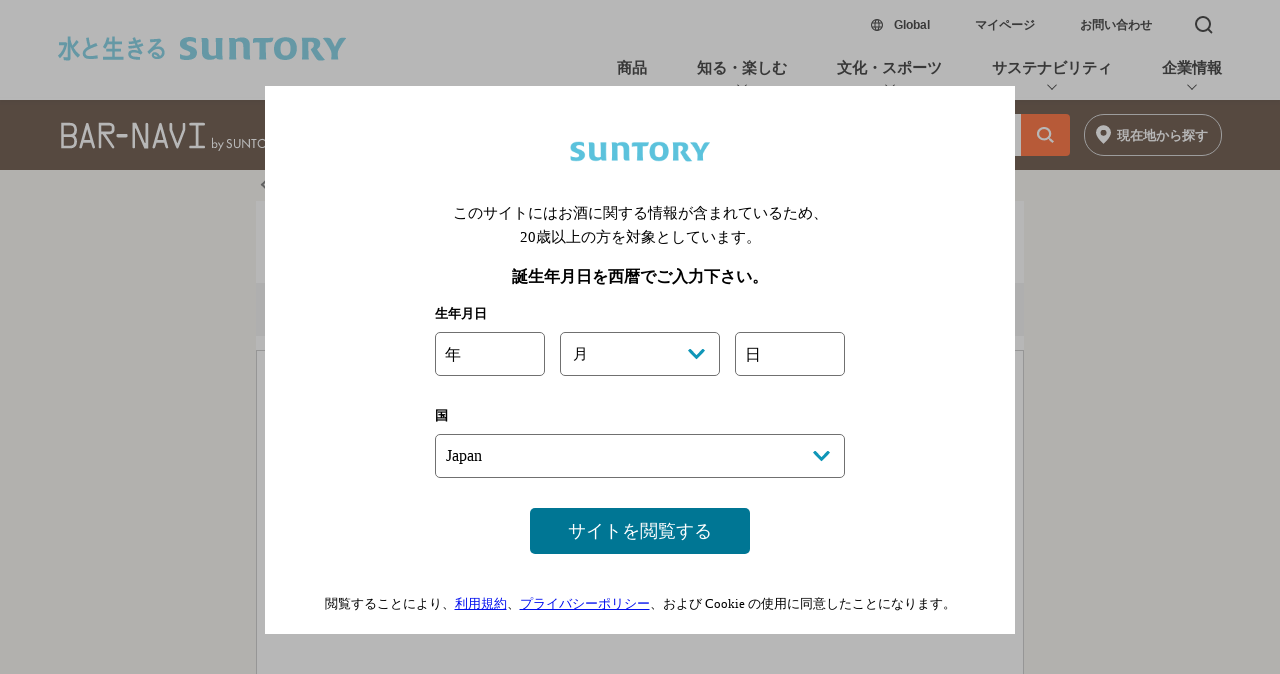

--- FILE ---
content_type: text/html; charset=UTF-8
request_url: https://bar-navi.suntory.co.jp/shop/0X00077602/map.html
body_size: 17916
content:
<!DOCTYPE html>
<html lang="ja">
<head>
<link rel="canonical" href="https://bar-navi.suntory.co.jp/shop/0X00077602/map.html">
<meta charset="UTF-8">
<link rel="preconnect" href="https://connect.facebook.net">
<link rel="preconnect" href="https://maps.googleapis.com">
<link rel="preconnect" href="https://tpc.googlesyndication.com">
<link rel="preconnect" href="https://s7.addthis.com">
<link rel="preconnect" href="https://www.suntory.co.jp">
<link rel="preconnect" href="https://www.google.com">
<link rel="preconnect" href="https://securepubads.g.doubleclick.net">
<link rel="preconnect" href="https://www.googletagmanager.com">
<link rel="preconnect" href="https://maps.gstatic.com">
<link rel="preconnect" href="https://www.googletagservices.com">
<link rel="preconnect" href="https://khms0.googleapis.com">
<link rel="preconnect" href="https://www.google-analytics.com">
<link rel="preconnect" href="https://stats.g.doubleclick.net">
<link rel="preconnect" href="https://s.yjtag.jp">
<link rel="preconnect" href="https://cdn.treasuredata.com">
<link rel="preconnect" href="https://www.googleadservices.com">
<link rel="preconnect" href="https://googleads.g.doubleclick.net">
<link rel="preconnect" href="https://ssl1.suntory.co.jp">
<meta name="viewport" content="width=device-width,initial-scale=1.0,minimum-scale=1.0">

<meta name="description" content="スランジバー　丸山(スランジバー　マルヤマ)のアクセスはBAR-NAVIで確認！北陸本線　糸魚川駅正面出口より徒歩3分。">
<title>スランジバー　丸山(スランジバー　マルヤマ) 上越/新井/糸魚川 地図 -BAR-NAVI</title>
<meta name="copyright" content="copyright:Suntory Holdings Limited">
<meta name="format-detection" content="telephone=no">
<link rel="apple-touch-icon-precomposed" href="https://bar-navi.suntory.co.jp/webcommon/common/img/apple-touch-icon-precomposed.png">
<link rel="shortcut icon" href="https://bar-navi.suntory.co.jp/webcommon/common/img/apple-touch-icon-precomposed.png">
<!--OGP-->
<meta property="og:image" content="            https://www.suntory.co.jp/shop_img/l/0X00077602_l1.jpg
    ">
<meta property="og:title" content="スランジバー　丸山(スランジバー　マルヤマ) 上越/新井/糸魚川 地図">
<meta property="og:description" content="スランジバー　丸山(スランジバー　マルヤマ)のアクセスはBAR-NAVIで確認！北陸本線　糸魚川駅正面出口より徒歩3分。">
<meta property="og:url" content="https://bar-navi.suntory.co.jp/shop/0X00077602/map.html">
<meta property="og:site_name" content="バー検索サイト[BAR-NAVI]">
<meta property="og:type" content="article">
<!--/OGP-->
<!--JSONLD-->
<script type="application/ld+json">
[
    {
        "@context": "http://schema.org",
        "@type": "BarOrPub",
        "name": "スランジバー　丸山",
        "description": "スランジバー　丸山(スランジバー　マルヤマ)のアクセスはBAR-NAVIで確認！北陸本線　糸魚川駅正面出口より徒歩3分。",
        "telephone": "090-7254-6597",
        "url": "https://bar-navi.suntory.co.jp/shop/0X00077602/",
        "priceRange": "3,000円以上～5,000円未満",
        "servesCuisine": "モルトを数百種類揃えております",
        "geo": {
            "@type": "GeoCoordinates",
            "latitude": "37.04367277777778",
            "longitude": "137.86038444444443"
        },
        "maximumAttendeeCapacity": "18",
        "openingHours": "月～木　20:00～00:00 ／金～日　20:00～01:00 ／※ご来店の際はTELいただけますと来店時間に合わせて開店いたします",
        "address": "新潟県糸魚川市大町1丁目1-30 池原ビル2Ｆ",
        "hasMap": "https://bar-navi.suntory.co.jp/shop/0X00077602/coupon_map.html",
        "acceptsReservations": "2名様～　当日でも可",
        "menu": [
            "https://bar-navi.suntory.co.jp/shop/0X00077602/food.html"
        ],
        "image": [
            "https://www.suntory.co.jp/shop_img/l/0X00077602_l1.jpg",
            "https://www.suntory.co.jp/shop_img/l/0X00077602_l2.jpg",
            "https://www.suntory.co.jp/shop_img/s/0X00077602_s1.jpg",
            "https://www.suntory.co.jp/shop_img/s/0X00077602_s2.jpg",
            "https://www.suntory.co.jp/shop_img/s/0X00077602_s3.jpg",
            "https://www.suntory.co.jp/shop_img/s/0X00077602_s4.jpg"
        ],
        "review": {
            "@type": "Review",
            "author": {
                "@type": "Person",
                "name": "スーさん"
            },
            "reviewBody": "糸魚川にはショットバーは無いと三条のある店で言われて訪れた2件の内の1件でしたが大満足のお店でした。もう1件も良かったですが、格と言うか、正統ショットバーって感じ。スコッチ、ジンは勿論の事、国産の造詣も品揃えも素晴らしい。次回はじっくりとジンベースのカクテルを賞味いたしたいです。",
            "url": "https://bar-navi.suntory.co.jp/shop/0X00077602/impression.html"
        }
    },
    {
        "@context": "http://schema.org",
        "@type": "BreadcrumbList",
        "itemListElement": [
            {
                "@type": "ListItem",
                "position": 1,
                "item": {
                    "@id": "https://bar-navi.suntory.co.jp/",
                    "name": "BAR-NAVI"
                }
            },
            {
                "@type": "ListItem",
                "position": 2,
                "item": {
                    "@id": "https://bar-navi.suntory.co.jp/search/f__15/",
                    "name": "新潟県"
                }
            },
            {
                "@type": "ListItem",
                "position": 3,
                "item": {
                    "@id": "https://bar-navi.suntory.co.jp/shop/0X00077602/",
                    "name": "スランジバー　丸山"
                }
            }
        ]
    }
]
</script>
<!--/JSONLD-->

<!--複製改変移植使用禁止--><script src="/sun_common/sun_navi/responsive/js/head.js" charset="UTF-8"></script><!--/複製改変移植使用禁止-->
<link href="/sun_common/contents_alias/special_msg/special_msg_for-ie.css" rel="stylesheet" media="screen">

<!--CSS-->
<style amp-custom>
html,body {	margin:0;padding:0;border:0; } body.modal_on { position:fixed; } 
#SCHr,#SCFr { margin:0;padding:0;border:0;outline:0;line-height:1;background:transparent;-webkit-text-size-adjust:none;background-color:#fff;text-align:left } 
#SCHr { border-bottom:1px solid#d1dee1 } 
#SCFr { padding:0 0 20px 0;background-color:#f1f5f6 } 
#SCHr,#SCFr { width:100%;height:auto;position:static } 
#SCHr h1,#SCHr ul,#SCHr li,#SCHr a,#SCFr h1,#SCFr h2,#SCFr h3,#SCFr h4,#SCFr h5,#SCFr h6,#SCFr p,#SCFr ol,#SCFr ul,#SCFr li,#SCFr dl,#SCFr dt,#SCFr dd,#SCFr th,#SCFr td,#SCFr form,#SCFr br,#SCFr address,#SCFr button,#SCFr span,#SCFr em,#SCFr i,#SCFr a,#SCFr input { margin:0;padding:0;border:0;font:inherit;font-size:100%;color:#000;font-style:normal;font-family:"ヒラギノ角ゴ W3","Hiragino Kaku Gothic Pro","メイリオ",Meiryo,sans-serif;line-height:1;vertical-align:baseline;outline:none;box-sizing:border-box;-webkit-text-size-adjust:100%;-webkit-font-smoothing:antialiased;background-color:transparent;-webkit-touch-callout:none;-webkit-tap-highlight-color:rgba(0,0,0,0) } 
#SCHr ul,#SCHr li,#SCFr ol,#SCFr ul,#SCFr li { list-style:none } 
#SCHr a,#SCFr a,#SCHr input,#SCFr input,#SCHr button,#SCFr button { cursor:pointer;text-decoration:none } 
#SCH_01 { width:calc( 100% - 30px);height:48px;margin:0 auto; } 
#SCH_01 h1 { float:left;width:98px;height:14px;margin-top:17px } 
#SCH_01 h1 a { display:block;text-indent:100%;white-space:nowrap;overflow:hidden;line-height:0;width:98px;height:14px;text-indent:-9999px;background:url(/sun_common/sun_navi/amp/img/suntory_logo.png)left center no-repeat;background-size:98px auto } 
#SCH_mn { float:right; } 
#SCH_mn ul { float:left; } 
#SCH_mn ul li { display:block;margin-left:24px;float:left; } 
#SCH_mn ul li.btn_05 { margin-left:0; } 
#SCH_mn ul li a { font-size:12px;font-weight:bold;line-height:48px;color:#000; } 
#SCF { margin:0 16px;width:calc( 100% - 32px); } 
#SCF_main { width:100%;overflow:hidden;font-size:13px;color:#000;font-weight:bold;margin-bottom:55px; } 
#SCF_mn { width:100%;padding:20px 0 55px 0;overflow:hidden; } 
#SCF_mn_sp_lt { float:left;width:calc( 50% - 15px);margin-right:15px; } 
#SCF_mn_sp_rt { float:right;width:calc( 50% - 15px);margin-right:15px; } 
#SCF_mn ul { width:100%; } 
#SCF_mn ul li { margin-top:25px; } 
#SCF_mn ul li a { text-align:left;font-size:14px;font-weight:bold; } 
#SCF_mn ul li.SCF_03_sbssupport a { background: url(/sun_common/sun_navi/responsive/img/other.png) right top 2px no-repeat;background-size: 9px auto;padding-right: 11px; } 
#SCF_info { width:100%; } 
#SCF_info #SCF_ic { width:100%;height:40px;line-height:40px;font-size:16px;color:#fff;font-weight:bold;background-color:#007694;border-radius:8px;text-align:center;margin-bottom:25px;position:relative; } 
#SCF_info #SCF_ic:before { content:"";position:absolute;top:100%;left:3%;border:7px solid transparent;border-top:7px solid #007694; } 
#SCF_info dl span { display:block;margin-bottom:20px;height:32px;line-height:32px; } 
#SCF_info dl span.SCF_info_nomargin { margin-bottom:0; } 
#SCF_info dl dt { font-size:14px;font-weight:bold;display:inline-block;height:32px;line-height:32px; } 
#SCF_info dl dd { display:inline-block;height:32px;line-height:32px; } 
#SCF_info dl dt.SCF_info_special { display:block;margin:0 0 5px 0; } 
#SCF_info dl dd ul { display:inline-block; } 
#SCF_info dl dd ul li { display:inline-block; } 
#SCF_info #SCF_suntoryaccount dt a { position: relative; } 
#SCF_info #SCF_suntoryaccount dd { display:block; height:58px; } 
#SCF_info #SCF_signin { margin-left:10px; } 
#SCF_info #SCF_my a,#SCF_info #SCF_signin a { display:block;height:32px;line-height:32px;padding:0 25px 0 13px;font-size:14px;color:#fff;font-weight:bold;background-color:#0f96b8;border:1px solid #fff;border-radius:15px; } 
#SCF_info #SCF_my a { color:#fff;background-color:#0f96b8;position:relative; } 
#SCF_info #SCF_my a:after { content:"";vertical-align:middle;position:absolute;top:11px;right:11px;width:.4em;height:.4em;margin:auto;border-top:2px solid #fff;border-right:2px solid #fff;-webkit-transform:rotate(45deg);transform:rotate(45deg); } 
#SCF_info #SCF_signin a { color:#000;background-color:#fef501;position:relative; } 
#SCF_info #SCF_signin a:after { content:"";vertical-align:middle;position:absolute;top:11px;right:11px;width:.4em;height:.4em;margin:auto;border-top:2px solid #000;border-right:2px solid #000;-webkit-transform:rotate(45deg);transform:rotate(45deg); } 
#SCF_info #SCF_maga,
#SCF_info #SCF_account { margin-left:10px; } 
#SCF_info #SCF_maga a,#SCF_info #SCF_account a { padding-right:14px;font-size:14px;position:relative; } 
#SCF_info #SCF_maga a:after,#SCF_info #SCF_account a:after,#SCF_info #SCF_suntoryaccount dt a:after { content:"";vertical-align:middle;position:absolute;width:.4em;height:.4em;margin:auto;border-top:2px solid #0f96b8;border-right:2px solid #0f96b8;-webkit-transform:rotate(45deg);transform:rotate(45deg);top:4.5px;right:0; } 
#SCF_info #SCF_suntoryaccount dt a:after { right: -1em; } 
#SCF_info #SCF_ioa_lt { height:33px;margin-top:5px; } 
#SCF_info #SCF_ioa_lt ul { display:block; } 
#SCF_info #SCF_ioa_lt ul li { margin-right:18px; } 
#SCF_info #SCF_ioa_lt ul li a { display:block;height:33px;text-indent:-9999px; } 
#SCF_ioa_fb a {	width:33px;background:url(/sun_common/sun_navi/amp/img/facebook.png) left center no-repeat;background-size:auto 33px; } 
#SCF_ioa_tw a { width:33px;background:url(/sun_common/sun_navi/amp/img/twitter.png) left center no-repeat;background-size:auto 33px; } 
#SCF_ioa_insta a { width:33px;background:url(/sun_common/sun_navi/amp/img/instagram.png) left center no-repeat;	background-size:auto 33px; } 
#SCF_ioa_line a { width:33px;background:url(/sun_common/sun_navi/amp/img/line.png) left center no-repeat;	background-size:auto 33px; } 
#SCF_ioa_youtube a { width:34px;background:url(/sun_common/sun_navi/amp/img/youtube.png) left center no-repeat;background-size:34px auto; } 
@media screen and (max-width:370px) { 
#SCF_main { font-size:12px; } 
#SCF_info #SCF_signin a, #SCF_info #SCF_my a { font-size:13px; } 
} 
@media screen and (max-width:350px) { 
#SCF_info #SCF_my, #SCF_info #SCF_signin { margin-left: 5px; } 
#SCF_info #SCF_my a, #SCF_info #SCF_signin a { padding: 0 20px 0 10px; } 
} 
@media screen and (max-width:335px) { 
#SCF_main { font-size:11px; } 
#SCF_info #SCF_signin a, #SCF_info #SCF_my a { font-size:12px; } 
#SCF_info #SCF_ioa { height:26px;line-height:26px;padding-left:5px;background:url(/sun_common/sun_navi/responsive/img/sns_brn.png) left center no-repeat;background-size:auto 26px; }  
} 
#SCF_ed1 { width:100%; } 
#SCF_ed1 #SCF_ntc { width:calc( 100% - 18px);min-height:54px;margin:0 9px;padding:20px 0 20px 111px;background:url(/sun_common/sun_navi/amp/img/stop20.svg) left 8px center no-repeat,url(/sun_common/sun_navi/amp/img/recycle.svg) left 49px center no-repeat;background-size:37px 54px,auto 54px;display:table;border-top:1px solid #d1dee1; } 
#SCF_ed1 #SCF_ntc.softdrink { padding:40px 7px 40px 65px;background:url(/sun_common/sun_navi/amp/img/recycle.svg) left center no-repeat;background-size:auto 55px; } 
#SCF_ed1 #SCF_ntc span { display:table-cell;vertical-align:middle;line-height:160%;font-size:12px;letter-spacing:-0.3px; } 
@media screen and (max-width:370px) { 
#SCF_ed1 #SCF_ntc { min-height:45px;padding:20px 0 20px 92px;background:url(/sun_common/sun_navi/amp/img/stop20.svg) left 5px center no-repeat,url(/sun_common/sun_navi/amp/img/recycle.svg) left 39px center no-repeat;background-size:auto 45px,auto 45px; } 
#SCF_ed1 #SCF_ntc.softdrink { padding:40px 7px 40px 54px;background:url(/sun_common/sun_navi/amp/img/recycle.svg) left center no-repeat;background-size:auto 45px; } 
#SCF_ed1 #SCF_ntc span { font-size:11px; } 
#SCF_ed2 #SCF_ed2_rt #SCF_tl li a { font-size:11px; } 
} 
@media screen and (max-width:335px) { 
#SCF_ed1 #SCF_ntc { min-height:35px;padding:20px 0 20px 73px;background:url(/sun_common/sun_navi/amp/img/stop20.svg) left 5px center no-repeat,url(/sun_common/sun_navi/amp/img/recycle.svg) left 32px center no-repeat;background-size:auto 35px,auto 35px; } 
#SCF_ed1 #SCF_ntc.softdrink { padding:30px 7px 30px 43px;background:url(/sun_common/sun_navi/amp/img/recycle.svg) left center no-repeat;background-size:auto 35px; } 
} 
#SCF_ed1 #SCF_drink_smart { display:none;width:calc( 100% - 18px);font-size:12px;text-align:center;padding:5px 0 30px 0;margin:0 auto; } 
#SCF_ed1 #SCF_drink_smart a { font-size: 12px;display: block;padding: 0 0 65px 0;width: 171px;margin: 0 auto;} 
#SCF_ed1 #SCF_drink_smart a:after { display:block;content:"";position:relative;top:10px;width:171px;height:55px;background: url(/sun_common/sun_navi/responsive/img/drink_smart.svg) center bottom no-repeat #fff;background-size: 171px 55px;} 
#SCF_ed1 #SCF_logo { height:19px;width: calc( 100% - 18px);padding:48px 0 62px 0;margin:0 9px;border-top: 1px solid #d1dee1; } 
#SCF_ed1 #SCF_logo a { display:block;text-indent:-9999px;background:url(/sun_common/sun_navi/amp/img/footer_logo.png) center center no-repeat;	background-size:210px auto;width:210px;height:18.5px;margin: 0 auto; } 
#SCF_ed2 { width:100%;text-align:center; } 
#SCF_ed2 #SCF_ed2_rt { width:100%;font-size:12px;display:inline-block; } 
#SCF_ed2 #SCF_ed2_rt #SCF_tl { overflow:hidden;margin-bottom:23px;display:inline-block; } 
#SCF_ed2 #SCF_ed2_rt #SCF_tl li { float:left; } 
#SCF_ed2 #SCF_ed2_rt #SCF_tl li a { line-height:20px;margin:0 8px;font-size:12px; } 
#SCF_ed2 #SCF_ed2_rt #SCF_tl li:first-child  a { margin-left:0; } 
#SCF_ed2 #SCF_ed2_rt #SCF_tl li:last-child a { margin-right:0; } 
#SCF_ed2 #SCF_ed2_rt #SCF_tl li:after { content:"|";line-height:20px;display:inline; } 
#SCF_ed2 #SCF_ed2_rt #SCF_tl li:last-child:after { content:""; } 
#SCF_ed2 #SCF_ed2_rt #SCF_gl { border:1px solid #d1dee1;border-radius:8px; } 
#SCF_ed2 #SCF_ed2_rt #SCF_gl a { display:block;line-height:20px;font-weight:bold;padding:12px 0; } 
#SCF_ed2 #SCF_ed2_rt #SCF_gl a span { font-size:14px;display:inline-block;padding:5px 13px 5px 25px;background:url(/sun_common/sun_navi/amp/img/global.png) left top no-repeat,url(/sun_common/sun_navi/amp/img/other.png) right top 2px no-repeat;background-size:auto 20px,10px auto; } 
#SCF_ed2 #SCF_copy { margin:22px 0 0 0;text-align:center;font-size:12px;line-height:140%; } 
@media screen and (max-width:370px) { 
#SCF_ed2 #SCF_ed2_rt { font-size:11px; } 
#SCF_ed2 #SCF_copy { font-size:11px; } 
#SCF_ed2 #SCF_ed2_rt #SCF_tl li a { font-size:11px; margin:0 6px; } 
} 
@media screen and (max-width:335px) { 
#SCF_ed2 #SCF_ed2_rt { font-size:10px; } 
#SCF_ed2 #SCF_copy { font-size:10px; } 
#SCF_ed2 #SCF_ed2_rt #SCF_tl li a { font-size:10px; margin:0 4px; } 
} 
#suntoryCommonFt_ShareBtn p { 
margin:0;
padding:0;
border:0;
font:inherit;
font-size:100%
font-style:normal;
font-family:"ヒラギノ角ゴ Pro W3","Hiragino Kaku Gothic Pro","メイリオ",Meiryo,Osaka,sans-serif;
line-height:1;
vertical-align:baseline;
outline:none;
box-sizing:border-box;
-webkit-text-size-adjust:100%;
-webkit-font-smoothing:antialiased;
background-color:transparent;
-webkit-touch-callout:none;
-webkit-tap-highlight-color:rgba(0,0,0,0);
 } 
#suntoryCommonFt_ShareBtn { border-top:1px solid #c7cdd3; background:#fff; text-align:center; padding:100px 0 5px 0; font-style:normal;font-family:"ヒラギノ角ゴ Pro W3","Hiragino Kaku Gothic Pro","メイリオ",Meiryo,Osaka,sans-serif; background-color: #f1f5f6;} 
#suntoryCommonFt_ShareBtn p.tit { width:12em; margin:0 auto; font-size:18px; color:#222; letter-spacing:-0.5px; } 
#suntoryCommonFt_ShareBtn ul { display:table; margin:10px auto; text-align:center; padding:0; } 
#suntoryCommonFt_ShareBtn ul li { display:table-cell; vertical-align:top; text-align:center; width:64px; } 
#suntoryCommonFt_ShareBtn ul li a { display:block; width:44px; height:44px; border-radius:50%; margin:10px; } 
#suntoryCommonFt_ShareBtn ul li a svg { margin:6px; fill:rgb(255, 255, 255); width:32px; height:32px; } 
#suntoryCommonFt_ShareBtn ul li:nth-child(1) a { background:#3b5998; } 
#suntoryCommonFt_ShareBtn ul li:nth-child(2) a { background:#55acee; } 
#suntoryCommonFt_ShareBtn ul li:nth-child(3) a { background:#00c300; } 
#suntoryCommonFt_ShareBtn ul li a:hover { opacity:0.8;filter:alpha(opacity=80);-ms-filter:"alpha(opacity=80)"; } 
#suntoryCommonFt_ShareBtn p.over_20 { font-size:12px; color:#555; line-height:1.5; padding-bottom:15px; } 
#suntoryCommonFt_ShareBtn .addthis_inline_share_toolbox { pointer-events:none; } 
#suntoryCommonFt_ShareBtn .addthis_inline_share_toolbox span.at-icon-wrapper { pointer-events:auto; } 
#suntory_contents{
margin:0;padding:0;border:0;outline:0;line-height:1;background:transparent;text-align:left;font-family:Hiragino Sans, Hiragino Kaku Gothic ProN, ヒラギノ角ゴ ProN W3, Meiryo, メイリオ, sans-serif;font-feature-settings:"palt"
}#suntory_contents a,#suntory_contents address,#suntory_contents br,#suntory_contents button,#suntory_contents dd,#suntory_contents dl,#suntory_contents dt,#suntory_contents em,#suntory_contents form,#suntory_contents h1,#suntory_contents h2,#suntory_contents h3,#suntory_contents h4,#suntory_contents h5,#suntory_contents h6,#suntory_contents i,#suntory_contents input,#suntory_contents li,#suntory_contents ol,#suntory_contents p,#suntory_contents section,#suntory_contents span,#suntory_contents table,#suntory_contents td,#suntory_contents th,#suntory_contents ul{
margin:0;padding:0;border:0;font:inherit;font-size:100%;font-style:normal;line-height:1;vertical-align:baseline;outline:0;box-sizing:border-box;background-color:transparent
}#suntory_contents table{
border-collapse:collapse;text-align:left
}#suntory_contents input{
vertical-align:middle
}#suntory_contents li,#suntory_contents ol,#suntory_contents ul{
list-style:none
}#suntory_contents a,#suntory_contents button,#suntory_contents input{
cursor:pointer;text-decoration:none
}#suntory_contents amp-img{
border:0
}#bar_navi_wrapper{
font-size:14px;color:#555;word-break:break-all
}#suntory_contents #webspecial{
background:#f6f3ee;font-size:3.4375vw
}#bar_navi_wrapper .bar_naviCommon_menu{
background:url(/webcommon/common/img/Common_logo.png) no-repeat 1em 0.62em #301207;background-size:auto 2.8em
}#bar_navi_wrapper .bar_naviCommon_menu h1:after{
content:"";clear:both;display:block
}#bar_navi_wrapper .bar_naviCommon_menu h1{
padding:0 0.7em
}#bar_navi_wrapper .bar_naviCommon_menu h1 span{
display:block;float:left
}#bar_navi_wrapper .bar_naviCommon_menu h1 span:last-child{
float:right
}#bar_navi_wrapper .bar_naviCommon_menu h1 span:first-child{
width:290px
}#bar_navi_wrapper .bar_naviCommon_menu h1 a{
display:block;text-indent:100%;white-space:nowrap;overflow:hidden;line-height:0;height:3.7em
}#bar_naviCommonFt .bar_naviCommon_menu{
background-position:50% 0.62em
}#bar_navi_wrapper .bar_naviCommon_menu h1 span em{
display:block;position:relative;width:2.5em;height:2.5em;cursor:pointer
}#bar_navi_wrapper .bar_naviCommon_menu h1 span em i{
cursor:pointer;display:block;position:absolute;top:1.6em;left:50%;width:2.5em;height:0.28em;margin-left:-1.1em;background:#fff
}#bar_navi_wrapper .bar_naviCommon_menu h1 span em i:after,#bar_navi_wrapper .bar_naviCommon_menu h1 span em i:before{
display:block;content:"";position:absolute;top:0;left:50%;width:2.5em;height:0.28em;margin-left:-1.25em;background:#fff
}#bar_navi_wrapper .bar_naviCommon_menu h1 span em i:before{
margin-top:-0.8em
}#bar_navi_wrapper .bar_naviCommon_menu h1 span em i:after{
margin-top:0.85em
}#bar_navi_wrapper .bar_naviCommon_menu[expanded] h1 span em i{
background:transparent;top:1.7em
}#bar_navi_wrapper .bar_naviCommon_menu[expanded] h1 span em i:after,#bar_navi_wrapper .bar_naviCommon_menu[expanded] h1 span em i:before{
margin-top:0
}#bar_navi_wrapper .bar_naviCommon_menu[expanded] h1 span em i:before{
transform:rotate(-45deg)
}#bar_navi_wrapper .bar_naviCommon_menu[expanded] h1 span em i:after{
transform:rotate(-135deg)
}#bar_navi_contents .select_hd_ft .label{
background:#f0e9e3;padding:0 0 1.5em
}#bar_navi_contents .select_hd_ft h2{
font-size:1.3em;line-height:0.7em;font-weight:600;text-align:center
}#select_pref .select_list .pref_contents h3{
padding:1.4em 1em 1.5em;font-size:1.3em;line-height:0.7em;font-weight:600;cursor:pointer;position:relative;border-bottom:1px solid #bebebe;background:#fff
}#select_pref .select_list .pref_contents h3.hover{
background:#ddd
}#select_pref .select_list .pref_contents h3:after,#select_pref .select_list .pref_contents h3:before{
display:block;content:"";width:2px;height:1.05em;background:#555;position:absolute;top:1.2em;right:1.6em
}#select_pref .select_list .pref_contents h3:before{
width:1.1em;height:2px;top:1.65em;right:1.1em
}#select_pref .select_list .pref_contents[expanded] h3{
background:#d5d5d5
}#select_pref .select_list .pref_contents[expanded] h3:after{
display:none
}#bar_navi_contents_main .select_list{
background:#fff
}#bar_navi_contents_main .select_list ul li{
border-bottom:1px solid #bebebe
}#bar_navi_contents_main .select_list ul li a{
display:block;font-size:1.3em;line-height:0.7em;font-weight:500;color:#e20;padding:1.4em;position:relative;pointer-events:auto;cursor:pointer
}#bar_navi_contents_main .select_list ul li a:before{
display:block;content:"";width:0.8em;height:0.8em;position:absolute;top:38%;right:1.3em;border-left:0.1em solid #f40;border-top:0.1em solid #f40;transform:rotate(135deg)
}#bar_navi_contents_main .select_list ul li a.hover{
color:#f40;background:#f4f4f4
}#bar_navi_contents_main .select_list ul li.none a,#bar_navi_contents_main .select_list ul li.none a:before{
color:#ccc;pointer-events:none;cursor:default;border-color:#ccc
}#suntory_contents .bar_naviCommonBreadcrumbs{
width:100%;text-align:center;background:#f6ead6
}#suntory_contents .bar_naviCommonBreadcrumbs ol{
display:block;padding:2.6666666666667vw 5.0666666666667vw;text-align:left;overflow:hidden
}#suntory_contents .bar_naviCommonBreadcrumbs ol li{
display:inline-block;font-size:3.2vw
}#suntory_contents .bar_naviCommonBreadcrumbs ol li:after{
content:"＞";margin-left:0.5em;margin-right:0.5em;font-size:2.4vw;display:inline-block;color:#3c2211
}#suntory_contents .bar_naviCommonBreadcrumbs ol li a{
color:#e20;vertical-align:middle;height:1pc;font-weight:400
}#suntory_contents .bar_naviCommonBreadcrumbs ol li a:hover{
text-decoration:none;opacity:0.7
}#suntory_contents .bar_naviCommonBreadcrumbs ol li:last-child a{
cursor:default;color:#e20
}#suntory_contents .bar_naviCommonBreadcrumbs ol li:last-child::after{
display:none
}#suntory_contents .bar_naviCommonBreadcrumbs ol li:last-child a:hover{
text-decoration:none;opacity:0.7
}#bar_navi_contents #bar_navi_contents_hd{
margin:0 auto;text-align:left;background:#f6f6f6
}#bar_navi_contents,#bar_navi_contents #bar_navi_contents_ft,#bar_navi_contents #bar_navi_contents_main section{
margin:0 auto;text-align:left
}#bar_navi_contents_hd h2{
padding:1em 0.8em 0;font-size:1.2em;font-weight:700;letter-spacing:-0.9pt
}#bar_navi_contents_hd p.type{
padding:0 0.8em;font-size:1em;letter-spacing:-0.2px;padding-top:0.5em
}#bar_navi_contents_hd p.type:before{
content:"\005b"
}#bar_navi_contents_hd p.type:after{
content:"\005d"
}#ph_slider .amp-carousel-button-prev{
left:0
}#ph_slider .amp-carousel-button-next{
right:0
}#bar_navi_contents_main p.shop_lead{
padding:0.8em 0.8em 0;font-size:1em;line-height:1.3em
}#bar_navi_contents p.tel_btn{
text-align:center;padding:2em 0
}#bar_navi_contents p.tel_btn a{
display:block;width:92%;max-width:12em;margin:0 auto 0.5em;background:url(/webcommon/common/img/btn_tel.png) no-repeat 11% 50% #f5d0a6;background-size:auto 1.5em;padding:0.6em 0.5em 0.7em 1em;text-align:center;border-radius:4px;color:#6b310b;font-weight:600;font-size:2em;letter-spacing:1px;line-height:1;transition:0.2s
}#bar_navi_contents p.tel_btn a.hover{
opacity:0.7;filter:alpha(opacity=70)
}#shop_poster{
border:1px solid #bebebe;margin:1em 0 1.5em
}#shop_poster h3{
background:#f5f5f5
}#shop_poster h3 i{
display:block;padding:1em 0.7em 1.1em;font-size:1.2em;font-weight:600;position:relative;cursor:pointer
}#shop_poster h3 i:after,#shop_poster h3 i:before{
display:block;content:"";width:0.2em;height:1.4em;background:#555;position:absolute;top:0.8em;right:1.45em
}#shop_poster h3 i:before{
width:1.5em;height:0.2em;top:1.4em;right:0.8em
}#shop_poster section:not([expanded]) h3 i:hover,#shop_poster section[expanded] h3 i{
background:#e3e3e3
}#shop_poster section[expanded] h3 i:after{
display:none
}#shop_poster_in{
display:none;padding:0.1em 0.4em;background:#eee;border-top:1px solid #bebebe
}#shop_poster_in dl{
background:#fff;border:2px solid #e3e3e3;padding:0 1em;position:relative;margin:0.8em 0
}#shop_poster_in dl dt{
font-size:0;line-height:0;text-align:center
}#shop_poster_in dl dt amp-img{
width:88%;height:auto;margin:14px auto
}#shop_poster_in dl dd{
padding:0.8em 0
}#shop_poster_in dl dd h4{
font-size:0.9em;color:#ce723c;font-weight:700
}#shop_poster_in dl dd p.txt{
margin:1em 0;font-size:0.9em;line-height:1.2
}#shop_poster_in dl dd p.link a{
display:inline-block;font-size:0.9em;letter-spacing:-1px;color:#437bb3;font-weight:700;padding:0 2.2em 0.8em 0;min-height:1.5em;background:url(/webcommon/img/ico_popup_02.png) no-repeat right 0;background-size:auto 1.5em
}#shop_poster_in dl dd p.link a:hover,#shop_poster_in dl dd p.link a:visited{
color:#994778
}ul#shop_data_list li{
border-bottom:1px solid #bebebe
}ul#shop_data_list li:first-child{
border-top:1px solid #bebebe
}ul#shop_data_list li dl{
display:table;width:100%
}ul#shop_data_list li dl dd,ul#shop_data_list li dl dt{
display:table-cell;vertical-align:top;padding:1em 0.6em;font-size:1em;line-height:1.4em;letter-spacing:-0.2px
}ul#shop_data_list li dl dt{
width:5.8em;padding-right:0;background:#f6f6f6;font-weight:500
}ul#shop_data_list li dl dd a{
color:#437bb3
}ul#shop_data_list li dl dd a:hover,ul#shop_data_list li dl dd a:visited{
color:#994778
}ul#shop_data_list li.add dl dd a{
display:block;transition:0.2s;position:relative;padding-right:5em;min-height:2em
}ul#shop_data_list li.add dl dd a:after{
position:absolute;top:-0.2em;right:0;background:url(/webcommon/common/img/btn_map.png) no-repeat 0.5em 48% #f5d0a6;background-size:auto 1.9em;border-radius:4px;content:"地図";float:left;width:4.5em;height:2.5em;color:#6b310b;font-weight:500;font-size:1em;line-height:2.3em;text-indent:1.9em
}ul#shop_data_list li.add dl dd a:hover:after{
opacity:0.7;filter:alpha(opacity=70)
}ul#shop_data_list li.tel dl dd a{
display:block;transition:0.2s;position:relative;padding-right:5em;min-height:1.1em;font-size:1.5em;line-height:1.1em;font-weight:600
}ul#shop_data_list li.tel dl dd a:after{
position:absolute;top:-0.4em;right:0;background:url(/webcommon/common/img/btn_tel.png) no-repeat 15% 48% #f5d0a6;background-size:auto 1.5em;border-radius:4px;content:"電話";float:left;width:4.5em;height:2.5em;color:#6b310b;font-weight:500;font-size:0.68em;line-height:2.3em;text-indent:1.8em
}ul#shop_data_list li.tel dl dd a:hover:after{
opacity:0.7;filter:alpha(opacity=70)
}#bar_navi_contents_ft .rel_link p{
border-top:2px solid #fff
}#bar_navi_contents_ft .rel_link p a{
display:block;font-size:1.3em;line-height:1;letter-spacing:-1px;font-weight:500;color:#fff;background:url(/webcommon/common/img/ico_popup.png) no-repeat 97% 50% #ad9275;background-size:auto 1.6em;padding:1em 2.5em 1em 0.5em;transition:0.2s
}#bar_navi_contents_ft .rel_link p a:hover,#bar_navi_contents_ft .rel_link p a:visited{
color:#eee
}#bar_navi_contents_ft .rel_link p a:hover{
background-color:#b2997e
}#suntory_contents #page-top:active{
opacity:1;transition:all 0 0 ease
}#suntory_contents #page-top span{
display:none
}.page-top-trigger{
height:0;position:absolute;top:300px;width:0
}#suntory_contents #page-top{
opacity:0;display:block;width:16.5vw;z-index:15;height:16.5vw;background:url(/webcommon/common/img/btn-top.png);background-size:16.5vw 16.5vw;position:fixed;right:10px;bottom:75pt;transition:all 0 0 ease
}#suntory_contents #bn_common_footer{
overflow:hidden;background:#3c2211;padding:30px 0;position:relative
}#suntory_contents #bn_common_footer h1{
width:160px;height:75px;background:url(/webcommon/common/svg/logo_footer.svg) no-repeat 0 0;background-size:160px auto;text-indent:-9999px;margin:0 auto 25px
}#suntory_contents #bn_common_footer .search_by_pref{
width:100%;margin:0 auto
}#suntory_contents #bn_common_footer .search_by_pref ul{
display:flex;flex-wrap:wrap;justify-content:center;margin:0;padding:0
}#suntory_contents #bn_common_footer .search_by_pref ul:after{
content:"";width:1080px;height:1px;background:#553a22;margin:15px auto 0
}#suntory_contents #bn_common_footer .menu_function{
width:100%;display:flex;flex-wrap:wrap;justify-content:center;margin:28px auto 30px
}#suntory_contents #bn_common_footer .menu_contact{
padding-top:28px;width:100%;background:url(/webcommon/common/img/bg_footer.png) no-repeat center 0;background-size:auto 15px;display:flex;justify-content:center;margin:0 auto
}#suntory_contents #bn_common_footer .menu_contact li{
margin:0
}#suntory_contents #bn_common_footer .menu_contact li:first-child,
#suntory_contents #bn_common_footer .menu_contact li:nth-child(2){
margin-right:10vw
}#suntory_contents #bn_common_footer .menu_contact li a:after{
content:"";width:1px;height:3.4666666666667vw;background:#754;position:absolute;top:calc(50% - 1.73333333333335vw);right:-5vw
}#suntory_contents #bn_common_footer .menu_contact li:last-child a:after{
content:none;
}#suntory_contents #bn_common_footer .menu_function li,#suntory_contents #bn_common_footer .search_by_pref li{
margin:0 2.6666666666667vw 15px
}#suntory_contents #bn_common_footer .menu_contact li a,#suntory_contents #bn_common_footer .menu_function li a,#suntory_contents #bn_common_footer .search_by_pref li a{
font-size:3.4666666666667vw;color:#fff;text-decoration:none;position:relative
}#suntory_contents #bn_common_footer .menu_function li a:after,#suntory_contents #bn_common_footer .search_by_pref li a:after{
content:"";width:1px;height:3.4666666666667vw;background:#754;position:absolute;top:calc(50% - 1.73333333333335vw);right:-2.6666666666667vw
}
@media only screen and (min-width:768px){
#suntory_contents .main{
padding-bottom:30px;min-height:7in
}#suntory_contents #bar_naviCommonHd{
background:#301207
}#bar_navi_wrapper .bar_naviCommon_menu{
margin:0 auto;width:8in;background:url(/webcommon/common/img/Common_logo.png) no-repeat 0 0.62em #301207;background-size:auto 2.8em
}#suntory_contents .bar_naviCommonBreadcrumbs ol{
display:block;max-width:1164px;margin:0 auto;padding:6px 0;text-align:left;overflow:hidden
}#suntory_contents .bar_naviCommonBreadcrumbs ol li{
font-size:13px;display:inline-block;color:#3c2211;line-height:1em;vertical-align:bottom
}#suntory_contents .bar_naviCommonBreadcrumbs ol li:after{
content:"＞";font-size:12px;color:#3c2211;position:relative;top:1px;left:4px
}#suntory_contents .bar_naviCommonBreadcrumbs ol li:last-child::after{
display:none
}#suntory_contents .bar_naviCommonBreadcrumbs ol li a{
color:#e20;vertical-align:middle;font-weight:400
}#suntory_contents .bar_naviCommonBreadcrumbs ol li a:hover{
text-decoration:none;opacity:0.7
}#suntory_contents #page-top:active{
opacity:1;transition:all 0 0 ease
}#suntory_contents #page-top span{
display:none
}.page-top-trigger{
height:0;position:absolute;top:300px;width:0
}#suntory_contents #page-top{
opacity:0;display:block;width:5pc;height:5pc;z-index:1;background:url(/webcommon/common/img/btn-top.png);background-size:5pc 5pc;position:fixed;right:10px;bottom:60px;transition:all 0 0 ease
}#suntory_contents #page-top:hover{
background:url(/webcommon/common/img/btn-top-on.png) 0 0 no-repeat;background-size:5pc 5pc;transition:all 0 0 ease
}#suntory_contents #bn_common_footer{
background:#3c2211;padding:40px 0 50px
}#suntory_contents #bn_common_footer h1{
margin:0 auto 45px;width:200px;height:94px;background:url(/webcommon/common/svg/logo_footer.svg) no-repeat 0 0;background-size:200px auto;text-indent:-9999px
}#suntory_contents #bn_common_footer .search_by_pref{
width:1080px;margin:0 auto
}#suntory_contents #bn_common_footer .search_by_pref ul{
display:flex;justify-content:flex-start;align-items:center;font-size:0;margin:0;padding:0
}#suntory_contents #bn_common_footer .search_by_pref ul:after{
content:"";width:1080px;height:1px;background:#553a22;margin:15px auto 0
}#suntory_contents #bn_common_footer .menu_function{
width:100%;display:flex;justify-content:center;margin:28px auto 30px;font-size:0
}#suntory_contents #bn_common_footer .menu_contact{
padding-top:28px;width:auto;background:url(/webcommon/common/img/bg_footer.png) no-repeat center 0;background-size:auto 15px;display:flex;justify-content:center;margin:0 auto;font-size:0
}#suntory_contents #bn_common_footer .menu_contact li,
#suntory_contents #bn_common_footer .menu_contact li:first-child,
#suntory_contents #bn_common_footer .menu_contact li:nth-child(2){
margin: 0 25px;
}#suntory_contents #bn_common_footer .menu_contact li a:after{
content:"";width:1px;height:15px;background:#754;position:absolute;top:calc(50% - 7.5px);right:-25px
}#suntory_contents #bn_common_footer .menu_contact li:last-child a:after{
content:"";width:0;height:0;background:0;position:absolute;top:0;right:0
}#suntory_contents #bn_common_footer .menu_function li,#suntory_contents #bn_common_footer .search_by_pref li{
margin:0 15px 15px;padding:0
}#suntory_contents #bn_common_footer .menu_contact li a,#suntory_contents #bn_common_footer .menu_function li a,#suntory_contents #bn_common_footer .search_by_pref li a{
margin:0;font-size:14px;color:#fff;text-decoration:none;position:relative
}#suntory_contents #bn_common_footer .menu_contact li a:hover,#suntory_contents #bn_common_footer .menu_function li a:hover,#suntory_contents #bn_common_footer .search_by_pref li a:hover{
text-decoration:underline
}#suntory_contents #bn_common_footer .menu_function li a:after,#suntory_contents #bn_common_footer .search_by_pref li a:after{
content:"";width:1px;height:15px;background:#754;position:absolute;top:calc(50% - 7.5px);right:-15px
}
}
h1,h2,h3,h4,h5,h6,p,ol,ul,li,dl,dt,dd,table,th,td,form,br,address,button,span,em,i,a,input,button{
-webkit-text-size-adjust:100%;-webkit-font-smoothing:antialiased;background-color:transparent;-webkit-touch-callout:none;-webkit-tap-highlight-color:transparent;font-family:"Hiragino Sans", "Hiragino Kaku Gothic ProN", "ヒラギノ角ゴ ProN W3", Meiryo, "メイリオ", sans-serif
}

@media only screen and (max-width:320px){
#bar_navi_wrapper{
font-size:13px
}#bar_navi_wrapper .bar_naviCommon_menu h1 span:first-child{
width:250px
}
}
/* list_contents */
#suntory_contents #list_contents {
background: url(/webcommon/common/img/bg_contents_bottom_sp.jpg) no-repeat center bottom;
background-size: auto 8vw;
padding-bottom: 8vw;
}
#suntory_contents #list_contents h1 {
padding: 4.6666666666667vw;
font-size: 6.9333333333333vw;
font-weight: bold;
color: #fff;
}
#suntory_contents #list_contents .link {
margin-top: 6.6666666666667vw;
}
#suntory_contents #list_contents .link li {
text-align: center;
margin-bottom: 6.6666666666667vw;
}
#suntory_contents #list_contents .link li:last-child {
margin-bottom:0;
}
#suntory_contents #list_contents .link li a {
font-size: 3.7333333333333vw;
color: #fff;
text-decoration: none;
}
#suntory_contents #list_contents .list_wrap {
background: #301207;
padding: 4.2666666666667vw 0
}
#suntory_contents #list_contents .list_wrap .list {
margin: 0 3.2vw 4.2666666666667vw;
}
#suntory_contents #list_contents .list_wrap .list:last-child {
margin: 0 3.2vw;
}
#suntory_contents #list_contents .list h2 {
background: #9b6646;
color: #fff;
font-size: 4.5333333333333vw;
padding: 5.3333333333333vw 4.6666666666667vw;
position: relative;
}
#suntory_contents #list_contents amp-accordion section[expanded] h2::before {
content: '';
width: 4.9333333333333vw;
height: 0.6666666666667vw;
background: #fff;
position: absolute;
top: calc(50% - 0.333333333333333vw);
right: 3.2vw;
}
#suntory_contents #list_contents amp-accordion section:not([expanded]) h2::before {
content: '';
width: 4.9333333333333vw;
height: 0.6666666666667vw;
background: #fff;
position: absolute;
top: calc(50% - 0.333333333333333vw);
right: 3.2vw;
}
#suntory_contents #list_contents amp-accordion section:not([expanded]) h2::after {
content: '';
width: 0.6666666666667vw;
height: 4.9333333333333vw;
background: #fff;
position: absolute;
top: calc(50% - 2.466666666666667vw);
right: 5.3333333333333vw;
}
#suntory_contents #list_contents .list .list_item {
background: #fff;
}
#suntory_contents #list_contents .list .list_item h3 {
margin: 4.2666666666667vw 4.2666666666667vw 0 4.2666666666667vw;
font-size: 3.4666666666667vw;
font-weight: bold;
line-height:1.5;
color: #555;
}
#suntory_contents #list_contents .list ul {
display: flex;
flex-wrap: wrap;
margin: 4.2666666666667vw 0 0;
}
#suntory_contents #list_contents .list ul li {
margin: 0 0 4.2666666666667vw 4.2666666666667vw;
width: 40.4vw;
}
#suntory_contents #list_contents .list ul li a {
font-size: 3.4666666666667vw;
line-height:1.5;
color: #555;
display: block;
position: relative;
padding-left: 4vw;
}
#suntory_contents #list_contents .list ul li a::before {
content:"";
position:absolute;
top:1.8vw;
left: 0;
width:1.0666666666667vw;
height:1.0666666666667vw;
margin:auto;
border-top:1px solid #555;
border-right:1px solid #555;
-webkit-transform:rotate(45deg);
transform:rotate(45deg);
}

/* pc */
@media only screen and (min-width: 768px){
#suntory_contents #list_contents {
background: none;
padding-bottom: 0;    
}
#suntory_contents #list_contents h1 {
font-size: 36px;
margin: 0 auto;
padding: 18px 0;
width: 768px;
}
#suntory_contents #list_contents .link {
margin-top: 25px;
display: flex;
justify-content: center;
}
#suntory_contents #list_contents .link li {
text-align: center;
margin-bottom: 0;
}
#suntory_contents #list_contents .link li:first-child {
margin-right: 20px;
padding-right: 20px;
border-right: 1px #fff solid;
}
#suntory_contents #list_contents .link .br_none {
border-right: none;
}
#suntory_contents #list_contents .link li a {
font-size: 14.8px;
color: #fff;
text-decoration: none;
}
#suntory_contents #list_contents .link li a:hover {
text-decoration: underline;
}
#suntory_contents #list_contents .list_wrap {
margin: 0 auto;
padding: 40px 40px;
width: 768px;
background: #301207;
box-sizing: border-box;
}
#suntory_contents #list_contents .list_wrap .list {
margin: 0 0 15px;
}
#suntory_contents #list_contents .list_wrap .list:last-child {
margin: 0;
}
#suntory_contents #list_contents .list h2 {
background: #9b6646;
color: #fff;
font-size: 18.2px;
padding: 15px;
text-align: left;
position: relative;
}
#suntory_contents #list_contents amp-accordion section[expanded] h2::before {
content: '';
width: 19px;
height: 3px;
background: #fff;
position: absolute;
top: calc(50% - 1.5px);
right: 12px;
}
#suntory_contents #list_contents amp-accordion section:not([expanded]) h2::before {
content: '';
width: 19px;
height: 3px;
background: #fff;
position: absolute;
top: calc(50% - 1.5px);
right: 12px;
}
#suntory_contents #list_contents amp-accordion section:not([expanded]) h2::after {
content: '';
width: 3px;
height: 19px;
background: #fff;
position: absolute;
top: calc(50% - 9.5px);
right: 20px;
}
#suntory_contents #list_contents .list .list_item {
background: #fff;
}
#suntory_contents #list_contents .list .list_item h3 {
margin:24px 0 0 24px;
font-size: 14px;
font-weight: bold;
line-height:1.5;
color: #555;
}
#suntory_contents #list_contents .list ul {
display: flex;
flex-wrap: wrap;
margin: 24px 0 0;
}
#suntory_contents #list_contents .list ul li {
margin: 0 0 24px 24px;
width: 308px;
}
#suntory_contents #list_contents .list ul.rail li {
margin: 0 0 24px 24px;
width: 197px;
}
#suntory_contents #list_contents .list ul.rail li:nth-last-child(3n) {
width: 198px;
}
#suntory_contents #list_contents .list ul li a {
font-size: 14px;
line-height:1.5;
color: #555;
display: block;
position: relative;
padding-left: 13px
}
#suntory_contents #list_contents .list ul li a:hover {
color: #ff4400;
text-decoration: underline;
}
#suntory_contents #list_contents .list ul li a::before {
content:"";
position:absolute;
top:8.5px;
left: 0;
width:4px;
height:4px;
margin:auto;
border-top:1px solid #555;
border-right:1px solid #555;
-webkit-transform:rotate(45deg);
transform:rotate(45deg);
}
#suntory_contents #list_contents .list ul li a:hover::before {
border-top:1px solid #ff4400;
border-right:1px solid #ff4400;
}

}
#bar-navi_header img, #bar-navi_header amp-img{
width:100%;height:auto
}#bar-navi_header .header{
background:#3c2211
}#bar-navi_header .header_inner{
max-width:1164px;margin:0 auto;display:flex;align-items:center
}#bar-navi_header .header_logo{
margin-right:auto;width:240px;padding:22px 0 18px
}#bar-navi_header .header_logo a{
display:block;width:225px;height:30px;background:url(/webcommon/common/svg/logo_navi.svg) 0 0;background-size:225px 30px;text-indent:-9999px
}#bar-navi_header .header form{
margin:0;padding:0;position:relative
}#bar-navi_header .header form _:-ms-lang(x), #bar-navi_header .header form .forie{
position:absolute;display:block;top:0;left:0;width:100%;height:100%
}#bar-navi_header .header_search_form{
display:flex;-ms-flex-negative:1;flex-shrink:1;margin:0;border-radius:4px;overflow:hidden
}#bar-navi_header .header_search_form input[type=text]{
display:block;-webkit-appearance:textfield;background:#fff;color:#919191;width:390px;display:flex;height:42px;padding:0;text-indent:12px;font-weight:700;font-size:16px;box-sizing:border-box
}#bar-navi_header .header_search_form input[type=text]::-webkit-input-placeholder{
font-size:16px;text-indent:0;color:#919191
}#bar-navi_header .header_search_form input[type=text]:-ms-input-placeholder{
font-size:16px;text-indent:0;color:#919191
}#bar-navi_header .header_search_form input[type=text]::-ms-input-placeholder{
font-size:16px;text-indent:0;color:#919191
}#bar-navi_header .header_search_form input[type=text]::placeholder{
font-size:16px;text-indent:0;color:#919191
}#bar-navi_header .header_search_form input[type=text]::-webkit-input-placeholder{
font-size:16px;padding:0.3em 0 0;text-indent:12px;color:#919191;zoom:1
}#bar-navi_header .header_search_form input[type=text]:-ms-input-placeholder{
text-indent:12px;color:#919191
}#bar-navi_header .header_search_form input[type=text]:focus::-webkit-input-placeholder{
color:#fff
}#bar-navi_header .header_search_form input[type=text]:focus:-ms-input-placeholder{
color:#fff
}#bar-navi_header .header_search_form input[type=text]:focus::-ms-input-placeholder{
color:#fff
}#bar-navi_header .header_search_form input[type=text]:focus::placeholder{
color:#fff
}#bar-navi_header .header_search_form_submit{
pointer-events:none;display:block;height:42px;width:49px;color:#fff;background:#ff4400 url(/webcommon/common/img/search.svg) no-repeat center center
}#bar-navi_header .header_search_form_submit:hover{
background-color:#c20
}#bar-navi_header .header_search_near_by{
-ms-flex-negative:0;flex-shrink:0;margin-left:14px;border:1px solid #ccc;border-radius:20px;padding-left:18px;width:138px;height:42px;border-radius:20px;color:#fff;font-weight:700;font-size:13px;position:relative
}#bar-navi_header .header_search_near_by a{
color:#fff
}#bar-navi_header .header_search_near_by:before{
display:block;content:"";width:20px;height:25px;background:url(/webcommon/common/img/marker.svg) no-repeat 0 0/15px 19px;position:absolute;top:10px;left:11px
}#bar-navi_header .header_search_near_by:hover{
opacity:.7;zoom:1
}#bar-navi_header .header_accordion_trigger{
position:relative;width:30px;height:24px
}#bar-navi_header .header_accordion_trigger span{
display:inline-block;transition:all 0.4s;box-sizing:border-box;position:absolute;left:0;width:100%;height:4px;background-color:#fff
}#bar-navi_header .header_accordion_trigger span:nth-of-type(1){
top:0
}#bar-navi_header .header_accordion_trigger span:nth-of-type(2){
top:50%;transform:translateY(-50%)
}#bar-navi_header .header_accordion_trigger span:nth-of-type(3){
bottom:0
}#bar-navi_header .header_accordion_trigger.expanded span:nth-of-type(1){
transform:translateY(10px) rotate(-45deg)
}#bar-navi_header .header_accordion_trigger.expanded span:nth-of-type(2){
opacity:0
}#bar-navi_header .header_accordion_trigger.expanded span:nth-of-type(3){
transform:translateY(-10px) rotate(45deg)
}#bar-navi_header .header_pref_container{
height:0;visibility:hidden;background:#f6f3ee;transition:all 0.5s
}#bar-navi_header .header_pref_container.expanded{
height:auto;padding:25px 0 40px;visibility:visible
}#bar-navi_header .header_pref_inner{
max-width:760px;margin:0 auto;background:#f6f3ee
}#bar-navi_header .header_pref_title{
font-weight:bold;font-size:2.4rem;color:#3c2211;margin-bottom:15px
}#bar-navi_header .header_pref_contents{
margin-bottom:10px
}#bar-navi_header .header_pref_contents.expanded h3{
background:#d5d5d5
}#bar-navi_header .header_pref_contents.expanded h3::after{
display:none
}#bar-navi_header .header_pref_contents.expanded .header_pref_list{
display:block
}#bar-navi_header .header_pref_contents h3{
padding:1.4em 1em 1.5em 5rem;font-size:1.6em;line-height:0.7em;font-weight:600;cursor:pointer;position:relative;background:#fff
}#bar-navi_header .header_pref_contents h3::before, #bar-navi_header .header_pref_contents h3::after{
display:block;content:"";width:2px;height:1.05em;background:#555;position:absolute;top:1.2em;left:1.6em
}#bar-navi_header .header_pref_contents h3::before{
width:1.1em;height:2px;top:1.65em;left:1.1em
}#bar-navi_header .header_pref_list{
display:none
}#bar-navi_header .header_pref_list li{
border-bottom:1px solid #bebebe
}#bar-navi_header .header_pref_list li a{
background:#fff;display:block;font-size:1.8rem;line-height:0.7em;font-weight:500;color:#e20;padding:1.4em;position:relative;pointer-events:auto;cursor:pointer
}#bar-navi_header .header_pref_list li a::before{
display:block;content:"";width:0.8em;height:0.8em;position:absolute;top:38%;right:1.3em;border-left:0.1em solid #f40;border-top:0.1em solid #f40;transform:rotate(135deg)
}
@media screen and (max-width:767px){
#bar-navi_header .header_inner{
padding:3.6vw 2.26667vw 4vw 0
}#bar-navi_header .header_logo{
width:53.93333vw;padding:0 0 0 4.26099vw
}#bar-navi_header .header_logo a{
display:block;width:53.93333vw;height:7.20558vw;background:url(/webcommon/common/svg/logo_navi.svg) 0 0/cover;padding:0 10px 0 0;box-sizing:border-box
}#bar-navi_header .header_search_form{
display:none
}#bar-navi_header .header_search_near_by{
width:29.33333vw;font-size:3.06667vw;padding-left:4.26667vw;box-sizing:border-box
}#bar-navi_header .header_search_near_by span{
font-size:2.4vw
}#bar-navi_header .header_search_near_by:before{
display:block;content:"";width:20px;height:25px;background:url(/webcommon/common/img/marker.svg) no-repeat 0 0/14px 18px;position:absolute;top:10px;left:7px
}#bar-navi_header .header_pref_container.expanded{
padding:4vw
}#bar-navi_header .header_pref_title{
font-size:4.8vw;margin-bottom:4vw
}#bar-navi_header .header_pref_contents h3{
padding-left:12.66667vw;font-size:4.26667vw
}#bar-navi_header .header_pref_list ul a{
font-size:4.26667vw
}
}
#suntory_contents .footer_recently_search{
background:#301207
}#suntory_contents .footer_recently_search .inner{
width:768px;margin:0 auto;padding:45px 0
}#suntory_contents .footer_recently_search h2{
margin-bottom:30px;color:#fff;font-size:24px;font-weight:700;text-align:left
}#suntory_contents .footer_recently_search .recently_list{
position:relative;padding:0 25px 0 245px;background:#fff;margin-top:20px;box-sizing:border-box
}#suntory_contents .footer_recently_search .recently_list:first-child{
margin-top:0
}#suntory_contents .footer_recently_search a:hover .btn{
background:#f40;
}#suntory_contents .footer_recently_search a:hover h3{
color:#f40
}#suntory_contents .footer_recently_search .detail{
display:inline-block;position:absolute;top:20px;right:20px
}#suntory_contents .footer_recently_search .detail .btn{
display:inline-block;padding:13px 24px;background:#e20;border-radius:4px;color:#fff;cursor:pointer;font-size:15px;font-weight:700;text-align:center;vertical-align:middle
}#suntory_contents .footer_recently_search .detail .btn_s{
padding:10px 15px;font-size:12px
}#suntory_contents .footer_recently_search .clfx .img{
width:220px;height:100%;position:absolute;top:0;left:0;overflow:hidden
}#suntory_contents .footer_recently_search .clfx .img img{
height:220px;width:auto;object-fit:cover;position:relative;left:-40px;top:-9%
}#suntory_contents .footer_recently_search .clfx .title{
width:auto;margin:0;padding:20px 0 5px
}#suntory_contents .footer_recently_search .clfx .title h3{
margin-bottom:7px;padding-right:90px;color:#e20;font-size:18px;font-weight:700;line-height:1.4;text-align:left
}#suntory_contents .footer_recently_search .clfx .title p{
font-size:14px;margin-bottom:3px;padding-right:90px;color:#333;font-weight:700;line-height:1.3;text-align:left
}#suntory_contents .footer_recently_search ul{
width:100%;overflow:hidden;padding-bottom:15px;
}#suntory_contents .footer_recently_search ul li{
position:relative;padding:10px 10px 0 30px;color:#666;font-size:12px;text-align:left;overflow:hidden;text-overflow:ellipsis;white-space:nowrap;width:100%;height:34px;border-bottom:1px solid #e4e4e4
}#suntory_contents .footer_recently_search ul li:last-child{
border-bottom:0;
}#suntory_contents .footer_recently_search ul li:before{
content:"";display:block;position:absolute;left:0
}#suntory_contents .footer_recently_search ul li.map:before{
top:8px;width:18px;height:21px;background:url("/webcommon/common/svg/icon-map.svg") no-repeat 0 0/18px auto;display:block
}#suntory_contents .footer_recently_search ul li.access:before{
top:7px;width:20px;height:22px;background:url("/webcommon/common/svg/icon-access.svg") no-repeat 0 0/20px auto;display:block
}
@media only screen and (min-width:768px){
#suntory_contents .img-sp{
display:none
}#suntory_contents .img-pc{
display:block
}
}
@media only screen and (max-width:767px){
#suntory_contents .img-sp{
display:block
}#suntory_contents .img-pc{
display:none
}#suntory_contents .footer_recently_search .inner{
width:94vw;margin:0 3.1vw;padding:6.25vw 0
}#suntory_contents .footer_recently_search .recently_list{
padding:0;margin-top:15px
}#suntory_contents .footer_recently_search .recently_list:first-child{
margin-top:0
}#suntory_contents .footer_recently_search .detail{
display:none
}#suntory_contents .footer_recently_search .clfx{
overflow:hidden;padding:4.6vw 4.6vw 0.78vw;
}#suntory_contents .footer_recently_search .clfx .title p{
padding-right:0
}#suntory_contents .footer_recently_search .clfx .img{
width:23.4375vw;height:18.75vw;position:relative;overflow:hidden;float:left
}#suntory_contents .footer_recently_search .clfx .img img{
object-fit:cover
}#suntory_contents .footer_recently_search .clfx .title{
width:57vw;float:right;margin-top:0;padding:0
}#suntory_contents .footer_recently_search .clfx .title h3{
margin-bottom:1.56vw;padding:0;font-size:4.0625vw;text-align:left
}#suntory_contents .footer_recently_search ul{
padding:0 4.6875vw 3vw
}
}
#suntory_contents .bnr_container {
background:#301207;
padding:6.25vw 3.1vw 6.25vw;
}
#suntory_contents .footer_recently_search + .bnr_container {
padding:0 3.1vw 6.25vw;
}
@media only screen and (min-width:768px){
	#suntory_contents .bnr_container {
	padding:45px 0 45px;
	}
	#suntory_contents .footer_recently_search + .bnr_container {
	padding:0 0 45px;
	}
	#suntory_contents .bnr_container .bnr_btm {
	margin:0 auto;
	width:768px;
	}
}



@media only screen and (min-width:768px){
	.pc_only {
		display: block;
	}
	.sp_only {
		display: none;
	}
	#suntory_contents .main {
		background: none;
    	background-color: #000
	}
    #suntory_contents .bar_naviCommonBreadcrumbs.footer,
    #suntory_contents .bar_naviCommonBreadcrumbs {
        background-color: #000;
    }
	#bar_navi_contents {
    	background: #000;
	}
}
@media only screen and (max-width:767px){
	.pc_only {
		display: none;
	}
	.sp_only {
		display: block;
	}
	#suntory_contents .main {
		background-image: url(/webcommon/cmtrank/img/bg-search-content01-sp.png), url(/webcommon/cmtrank/img/bg-search-content02-sp.png);
    	background-repeat: no-repeat, no-repeat;
    	background-size: 100%, 100%;
    	background-position: top left, bottom;
	}
	#suntory_contents .bar_naviCommonBreadcrumbs ol {
    	padding: 5vw 5.07vw 7vw 5.07vw;
	}
	#bar_navi_contents,
	#suntory_contents .bar_naviCommonBreadcrumbs {
    	background: none;
	}
	#bar_navi_contents .back_btn a {
    	font-size: 14px;
	}
	#bar_navi_contents_hd h2 a {
    	font-size: 18px;
	}
}


#bar_navi_contents {
    text-align: center;
    width: 100%;
    font-size: 14px;
    word-break: break-all;
    color: #555;
}
#bar_navi_contents #bar_navi_contents_hd {
    background: #000;
}

#suntory_contents .bar_naviCommonBreadcrumbs ol li a.hover,
#suntory_contents .bar_naviCommonBreadcrumbs ol li a:visited {
    color: #fff;
}
#suntory_contents .bar_naviCommonBreadcrumbs ol li:last-child a {
    cursor: default;
    color: #a67c34;
}

#bar_navi_contents #bar_navi_contents_hd section,
#bar_navi_contents #bar_navi_contents_main section,
#bar_navi_contents #bar_navi_contents_ft section{
width:100%;
max-width:768px;
margin:0 auto;
text-align:left;
background:#fff;
}
#bar_navi_contents #bar_navi_contents_hd.select_hd_ft section {
background: #f0e9e3;
}
#bar_navi_wrapper #bar_navi_contents_hd h2 {
    padding: 1em 0.6em 0 0.6em;
}

#bar_navi_contents .back_btn p{
width:100%;
max-width:768px;
margin:0 auto;
text-align:left;
background:#f6f6f6;
}

#bar_navi_contents .back_btn a.to_list{
	display:none;
	}

@media print{
	#bar_navi_contents .back_btn{
	display:none;
	}
	}



#bar_navi_contents .back_btn a{
display:block;
font-size:1em;
color:#555;
cursor:pointer;
position:relative;
padding:0.6em 1.5em;
}
#bar_navi_contents .back_btn a:before{
display:block;
content:'';
width:0.7em;
height:0.7em;
position:absolute;
top:0.65em;
left:0.5em;
border-left:1.5px solid #555;
border-top:1.5px solid #555;
transform:rotate(-45deg);
}
#bar_navi_contents .back_btn a.hover{
	opacity:0.7;filter:alpha(opacity=70);
	}


#bar_navi_contents_hd h2{
padding:1em 0.6em 0 0.6em;
}
@media print{
	#bar_navi_contents_hd h2{
	padding:0.5em;
	}
	}
#bar_navi_contents_hd h2 a{
font-size:1.3em;
line-height:1.2em;
font-weight:bold;
letter-spacing:-2px;
color:#555;
}
#bar_navi_contents_hd p.type{
padding:0.7em 0.8em 0 0.8em;
font-size:1em;
line-height:1.2em;
letter-spacing:-0.2px;
}
#bar_navi_contents_hd p.type:before{
	content:"\005b";
	}
#bar_navi_contents_hd p.type:after{
	content:"\005d";
	}

#bar_navi_contents .shop_navi ul{
display: flex;
background-color:#f0f0f0;
width:100%;
}
#bar_navi_contents .shop_navi ul li{
background-color: #fff;
vertical-align:top;
width:25%;
border-right:1px solid #bebebe;
}
#bar_navi_contents .shop_navi ul li a{
text-align:center;
display:block;
font-size:0.9em;
line-height:1;
letter-spacing:-1px;
color:#565656;
background-color:#f0f0f0;
background-repeat:no-repeat;
background-position:50% 0.6em;
background-size:auto 2em;
transition:0.2s;
position:relative;
padding:2.6em 0 0.6em 0;
}
@media print{
	#bar_navi_contents .shop_navi ul li a{
	padding:2.5em 0 0.4em 0;background-position:50% 0.2em;
	}
	}

#bar_navi_contents .shop_navi ul li:nth-child(1) a{
	background-image:url(/webcommon/common/svg/shop_navi_menu.svg);
	}
#bar_navi_contents .shop_navi ul li:nth-child(2) a{
	background-image:url(/webcommon/common/svg/shop_navi_map.svg);
background-size:20px 2em;
	}
#bar_navi_contents .shop_navi ul li:nth-child(3) a{
	background-image:url(/webcommon/common/svg/shop_navi_coupon.svg);
	}

#shop_menu #bar_navi_contents .shop_navi ul li:nth-child(1) a,
#shop_map #bar_navi_contents .shop_navi ul li:nth-child(2) a,
#shop_coupon #bar_navi_contents .shop_navi ul li:nth-child(3) a{
background-color:#ccc;
}
#bar_navi_contents .shop_navi ul li a.hover{
	background-color:#e4e4e4;
	}


#bar_navi_contents .shop_navi ul li.none a{
pointer-events:none;
opacity:0.3;filter:alpha(opacity=30);
}
#bar_navi_contents_hd .shop_navi{
	margin-top:1em;
	}
@media print{
	#bar_navi_contents_hd .shop_navi{
	display:none;
	}
	}

#bar_navi_contents p.tel_btn{
text-align:center;
padding-bottom:2em;
}
#bar_navi_contents p.tel_btn a{
display:block;
width:92%;
max-width:12em;
margin:0 auto 0.5em auto;
background:url(/webcommon/common/img/btn_tel.png) no-repeat 11% 50% #f5d0a6;
background-size:auto 1.5em;
padding:0.6em 0.5em 0.7em 1em;
text-align:center;
border-radius:4px;
color:#6b310b;
font-weight:600;
font-size:2em;
letter-spacing:1px;
line-height:1;
transition:0.2s;
}
#bar_navi_contents p.tel_btn a.hover{
opacity:0.7;filter:alpha(opacity=70);
}
@media only screen and (min-width:768px){
	#bar_navi_contents p.tel_btn{
		display:none;
	}
	}
@media print{
#bar_navi_contents p.tel_btn{
	padding:0;
	}
#bar_navi_contents p.tel_btn a{
	margin:-4.5em 0 0 0;
	}
}


#bar_navi_contents p.btn_near_shop{
text-align:center;
padding:2.5em 0;
}
#bar_navi_contents p.btn_near_shop a{
display:block;
width:88%;
max-width:15em;
margin:0 auto;
background:url(/webcommon/common/img/btn_near.png) no-repeat 4.5% 56% #f46833;
background-size:auto 1.1em;
padding:0.8em 0.4em 0.85em 1.2em;
text-align:center;
border-radius:4px;
color:#fff;
font-weight:600;
font-size:1.6em;
letter-spacing:-1px;
line-height:1;
transition:0.2s;
}
#bar_navi_contents p.btn_near_shop a.hover{
opacity:0.7;filter:alpha(opacity=70);
}

@media only screen and (min-width:768px){
	#bar_navi_contents p.btn_near_shop{
	display:none;
	}
	}



#map_block{
padding:1em 0;
}

#map_block #map_wrapper{
position:relative;
overflow:hidden;
width:100%;
border:solid 1px #bdbdbd;
box-sizing:border-box;
margin-bottom:1em;
}
@media only screen and (max-width:320px){
	#map_block #map_wrapper{
		max-height:48vh;}
}
@media only screen and (min-width:768px){
	#map_block #map_wrapper{
		height:525px;
		/*min-height:200px;
		max-height:60vh;*/
	}
}
@media only screen and (max-width:767px){
	#map_block #map_wrapper{
		height: 100vw;
	}
}
#map_block #map_wrapper #map_canvas iframe{
position:absolute;
width:100%;
height:100%;
border:0;
z-index:1;
}

#map_block #map_wrapper #map_canvas_jsapi_wrap{
position:absolute;
width:100%;
height: 100%;
/*height:250px;
height:54vh;*/
z-index:1;
}
#map_block #map_wrapper #map_canvas_jsapi_wrap iframe{
width:100%;
height:100%;
border:0;
}
@media only screen and (min-width:768px){
	#map_block #map_wrapper #map_canvas_jsapi_wrap{
		height:525px;
	}
}

#map_block #map_wrapper #map_canvas_jsapi_wrap #map_canvas_jsapi{
width:100%;
height:100%;
}
#map_block #map_wrapper #map_canvas_jsapi_wrap #map_canvas_jsapi p.map_pop{
font-size:1em;
line-height:1.5em;
font-weight:bold;
color:#333;
letter-spacing:-1px;
padding:0.2em 1em 0 0;
overflow:auto;
}

#map_block ul.shop_data li{
font-size:1.1em;
line-height:1.2em;
padding:0 0.5em 0.7em 1.8em;
}
#map_block ul.shop_data li.address{
background:url(/webcommon/common/svg/shop_navi_map.svg) no-repeat 0.65em 0;
background-size:12px auto;
}
#map_block ul.shop_data li.access{
background:url(/webcommon/common/svg/ico-access.svg) no-repeat 0.45em 0;
background-size:auto 1.1em;
}

#shop_coupon #map_block{
	visibility:hidden;height:0;padding:0;
}
@media print{
	#shop_coupon #map_block{
		visibility:visible;height:auto;
	}
}
@media only screen and (max-width:767px){
	#shop_coupon #map_block{
		display:none;
	}
}


#coupon_block{
padding:1em 1.5em;
}

#coupon_block .coupon_card{
background:url(../../webcommon/common/img/coupon_card.png) no-repeat 0 0 #ffcf00;
background-size:100% auto;
padding-top:17.3913043%;
border-radius:0.5em;
}
#coupon_block .coupon_card dl{
min-height:12em;
background:#feec98;
border-radius:0 0 0.5em 0.5em;
}
#coupon_block .coupon_card dl dt{
padding:0.5em;
font-size:1.7em;
line-height:1.3em;
letter-spacing:-1.5px;
font-weight:600;
color:#f00;
}
#coupon_block .coupon_card dl dd{
padding:0 0.5em 1em 1em;
font-size:1.3em;
line-height:1.3em;
letter-spacing:-0.8px;
}

#coupon_block .caution{
padding:1em 0 0.2em;
}
#coupon_block .caution ul li{
text-indent:-0.8em;
margin-left:0.8em;
padding-bottom:0.3em;
}

#shop_map #coupon_block{
	visibility:hidden;height:0;padding:0;
}

@media print{

#shop_map #coupon_block{
	visibility:visible;height:auto;padding:1em;
	}
#coupon_block .coupon_card dl{
	min-height:4em;
	}
#coupon_block .coupon_card dl dt{
	font-size:1.8em;
	}
#bar_navi_wrapper .tel_btn {
	visibility:hidden;height:0;padding:0;
	}
#bar_navi_contents .bar_naviCommonBreadcrumbs ol{
	display:none;
	}
#bar_navi_contents p.print_btn{
	display:none;
	}
#bar_navi_contents .qr_box,
#bar_navi_contents .qr_box dl,
#bar_navi_contents .qr_box dl dt{
	display:block;background:#fff;margin:-20px 0 20px 0;width:100%;text-align:left;
	}
#bar_navi_contents .qr_box dl dd{
	display:none;
	}

#suntory_contents a#gototop.on {
	display:none;
	}
}














#bar_navi_contents p.print_btn{
text-align:center;
padding:1em 0.3em;
display:none;
}
#bar_navi_contents p.print_btn a{
display:block;
width:14.5em;
margin:0 auto;
background:url(/webcommon/common/svg/btn_print.svg) no-repeat 5% 54% #f5d0a6;
background-size:auto 1.5em;
padding:0.8em 0.5em 0.9em 1.7em;
text-align:center;
border-radius:4px;
color:#6b310b;
font-weight:600;
font-size:1.7em;

line-height:1;
transition:0.2s;
}
#bar_navi_contents p.print_btn a.hover{
opacity:0.7;filter:alpha(opacity=70);
}
@media only screen and (min-width:768px){
	#shop_map #bar_navi_contents p.print_btn.map_print_btn{
	display:block;
	}
	}


#bar_navi_contents .qr_box{
padding:2em 3em 3em 3em;
display:none;
}
#bar_navi_contents .qr_box dl{
background:#f6f6f6;
padding:2em;
display:table;
width:100%;
}
#bar_navi_contents .qr_box dl dt,
#bar_navi_contents .qr_box dl dd{
display:table-cell;
vertical-align:top;
}
#bar_navi_contents .qr_box dl dt{
background:#fff;
padding:7.5px 0 0 7.5px;
width:135px;
height:135px;
overflow:hidden;
text-align:center;
box-sizing:border-box
}
#bar_navi_contents .qr_box dl dt img{
width:120px;
height:120px
}
#bar_navi_contents .qr_box dl dd{
background:url(/webcommon/common/svg/qr_box_ico.svg) no-repeat 90% 0.5em;
min-height:130px;
}
#bar_navi_contents .qr_box dl dd em{
display:block;
font-size:1.9em;
font-weight:600;
padding:0.3em 0 0.7em 0;
}
#bar_navi_contents .qr_box dl dd i{
font-size:1.2em;
line-height:1.5em;
}
@media only screen and (min-width:768px){
	#bar_navi_contents .qr_box{
	display:block;
	}
	}


#bar_navi_contents_main p.shop_lead{
padding:1em 0.8em 0.8em 0.8em;
font-size:1em;
line-height:1.3em;
}

#top_map_block{
margin:1em 0 1.5em 0;
}
#top_map_block #map_wrapper{
position:relative;
overflow:hidden;
width:100%;
border:solid 1px #bdbdbd;
box-sizing:border-box;
}
#top_map_block #map_wrapper #map_canvas iframe{
position:absolute;
width:100%;
height:100%;
border:0;
z-index:1;
}
#top_map_block #map_wrapper p.to_map{
position:absolute;
z-index:2;
}
#top_map_block #map_wrapper p.to_map a{
display:inline-block;text-indent:100%;white-space:nowrap;overflow:hidden;line-height:0;
width:100%;
width:100vh;
max-width:768px;
height:200px;
}
#top_map_block #map_wrapper:hover{
border-color:#994778;
opacity:0.8;filter:alpha(opacity=80);
}

#shop_poster{
border:1px solid #bebebe;
margin:1em 0 1.5em 0;
}
#shop_poster h3{
background:#f5f5f5;
}
#shop_poster h3 i{
display:block;
padding:1em 0.7em 1.1em 0.7em;
font-size:1.2em;
font-weight:600;
position:relative;
cursor:pointer;
}
#shop_poster h3 i:before,
#shop_poster h3 i:after{
display:block;
content:'';
width:0.2em;
height:1.4em;
background:#555;
position:absolute;
top:0.8em;
right:1.45em;
}
#shop_poster h3 i:before{
width:1.5em;
height:0.2em;
top:1.4em;
right:0.8em;
}
#shop_poster section h3 i:hover,
#shop_poster section h3.open i{
	background:#e3e3e3;
	}
#shop_poster section h3.open i:after{
	display:none;
	}

#shop_poster_in{
display:none;
padding:0.1em 0.4em;
background:#eee;
border-top:1px solid #bebebe;
}
#shop_poster_in dl{
background:#fff;
border:2px solid #e3e3e3;
padding:0 1em;
position:relative;
margin:0.8em 0;
}
#shop_poster_in dl dt{
font-size:0;
line-height:0;
text-align:center;
}
#shop_poster_in dl dt img{
width:88%;
height:auto;

margin:14px auto;
}
#shop_poster_in dl dd{
padding:0.8em 0;
}
#shop_poster_in dl dd h4{
font-size:0.9em;
color:#ce723c;
font-weight:bold;
}
#shop_poster_in dl dd p.txt{
margin:1em 0;
font-size:0.9em;
line-height:1.2;
}
#shop_poster_in dl dd p.link a{
display:inline-block;
font-size:0.9em;
letter-spacing:-1px;
color:#437bb3;
font-weight:bold;
padding:0 2.2em 0.8em 0;
min-height:1.5em;
background:url(/webcommon/common/img/ico_popup_02.png) no-repeat right 0;
background-size:auto 1.5em;
}
#shop_poster_in dl dd p.link a.hover,
#shop_poster_in dl dd p.link a:visited{
	color:#994778;
	}

ul#shop_data_list li{
border-bottom:1px solid #bebebe;
}
ul#shop_data_list li:first-child{
	border-top:1px solid #bebebe;
	}
ul#shop_data_list li dl{
display:table;
width:100%;
}
ul#shop_data_list li dl dt,
ul#shop_data_list li dl dd{
display:table-cell;
vertical-align:top;
padding:1em 0.6em;
font-size:1em;
line-height:1.4em;
letter-spacing:-0.2px;
}
ul#shop_data_list li dl dt{
width:5.8em;
padding-right:0;
background:#f6f6f6;
font-weight:500;
}
ul#shop_data_list li dl dd a{
	color:#437bb3;
	}
ul#shop_data_list li dl dd a.hover,
ul#shop_data_list li dl dd a:visited{
	color:#994778;
	}

ul#shop_data_list li.add dl dd a{
display:block;
transition:0.2s;
position:relative;
padding-right:5em;
min-height:2em;
}
ul#shop_data_list li.add dl dd a:after{
position:absolute;
top:-0.2em;
right:0;
background:url(/webcommon/common/svg/btn_map.svg) no-repeat 10% 49% #f5d0a6;
background-size:auto 1.9em;
border-radius:4px;
content:"地図";
float:left;
width:4.5em;
height:2.5em;
color:#6b310b;
font-weight:500;
font-size:1em;
line-height:2.5em;
text-indent:1.9em;
}
ul#shop_data_list li.add dl dd a.hover:after{
opacity:0.7;filter:alpha(opacity=70);
}

ul#shop_data_list li.tel dl dd a{
display:block;
transition:0.2s;
position:relative;
padding-right:3em;
min-height:1.1em;
font-size:1.5em;
line-height:1.2em;
letter-spacing:-1px;
font-weight:500;
}
ul#shop_data_list li.tel dl dd a:after{
position:absolute;
top:-0.4em;
right:0;
background:url(/webcommon/common/svg/btn_tel.svg) no-repeat 15% 49% #f5d0a6;
background-size:auto 1.5em;
border-radius:4px;
content:"電話";
float:left;
width:4.5em;
height:2.5em;
color:#6b310b;
font-weight:500;
font-size:0.68em;
line-height:2.5em;
text-indent:1.8em;
}
ul#shop_data_list li.tel dl dd a.hover:after{
opacity:0.7;filter:alpha(opacity=70);
}

ul#shop_data_list li dl dd.s_class_link{
 text-align: right;
}
@media only screen and (max-width:768px){
ul#shop_data_list li dl dd.s_class_text,ul#shop_data_list li dl dd.s_class_link{
	width:100%;display:inline-block;
	}
ul#shop_data_list li dl dd.s_class_link{
	text-align:left;padding-top: 0;
	}
}
#bar_navi_contents_main .rel_link p{
border-top:2px solid #fff;
}
#bar_navi_contents_main .rel_link p a{
display:block;
font-size:1.3em;
line-height:1;
letter-spacing:-1px;
font-weight:500;
color:#fff;
background:url(/webcommon/common/svg/ico_popup.svg) no-repeat 97% 50% #ad9275;
background-size:auto 1.6em;
padding:1em 2.5em 1em 0.5em;
transition:0.2s;
}
#bar_navi_contents_main .rel_link p a.hover,
#bar_navi_contents_main .rel_link p a:visited{
	color:#eee;
	}
#bar_navi_contents_main .rel_link p a.hover{
	background-color:#bba48e;
	}

#bar_navi_contents_main p.to_close{
padding:1.5em 0;
font-size:1em;
}
#bar_navi_contents_main p.to_close a{
display:block;
position:relative;
color:#437bb3;
text-decoration:underline;
padding-left:2em;
}
#bar_navi_contents_main p.to_close a.hover{
text-decoration:none;
}
#bar_navi_contents_main p.to_close a:before{
display:block;
float:left;
content:"";
height:1.3em;
width:1.3em;
background:#666;
border-radius:100%;
position:absolute;
top:-0.13em;
left:0.5em;
}
#bar_navi_contents_main p.to_close a:after{
display:block;
float:left;
content:"!";
height:1.43em;
width:1.4em;
color:#fff;
font-weight:bold;
position:absolute;
top:0.07em;
left:1em;
}



.bar_naviCommon header p i {
    cursor: pointer;
    display: block;
    position: absolute;
    top: 1.6em;
    left: calc(50% - 1.1em);
    width: 2.5em;
    height: 0.28em;
    margin-left: 0;
    background: #fff;
    transition: .2s;
}

.bar_naviCommon header p i:before {
    margin-top: -0.8em;
}

.bar_naviCommon header p i:before, .bar_naviCommon header p i:after {
    display: block;
    content: "";
    position: absolute;
    top: 0;
    left: 0;
    width: 2.5em;
    height: 0.28em;
    background: #fff;
    transition: .2s;
}

.bar_naviCommon header p i:after {
    margin-top: 0.8em;
}

.bar_naviCommon header p i{
cursor:pointer;
display:block;
position:absolute;
top:1.8em;
left: calc(50% - 1.1em);
width:2.5em;
height:0.28em;
margin-left:0;
background:#fff;
transition:.2s;
}
.bar_naviCommon header p i:before,
.bar_naviCommon header p i:after{
display:block;
content:"";
position:absolute;
top:0;
left: 0;
width:2.5em;
height:0.28em;
background:#fff;
transition:.2s;
}
.bar_naviCommon header p i:before{
	margin-top:-0.8em;
	}
.bar_naviCommon header p i:after{
	margin-top:0.8em;
	}
.bar_naviCommon.open p i{
	background:transparent;top:1.7em;
	}
.bar_naviCommon.open p i:before,
.bar_naviCommon.open p i:after{
	margin-top:0;
	}
.bar_naviCommon.open p i:before{
transform:rotate(-45deg);
}
.bar_naviCommon.open p i:after{
transform:rotate(-135deg);
}

#suntory_contents .btn {
    display: inline-block;
    background: #ee2200;
    border-radius: 4px;
    color: #fff;
    cursor: pointer;
    font-weight: 700;
    text-align: center;
    vertical-align: middle;
    transition: all 0ms 0s ease;
	padding: 10px 15px;
    font-size: 12px;
}

#bar_navi_contents #bar_navi_contents_hd {
    background: none;
}
#suntory_contents #webspecial {
    background: none;
}
#bar_navi_contents .back_btn a {
	background: #f6f3ee;
}

@media only screen and (min-width: 768px){
	#bar_navi_contents {
   	 background: none;
	}
	#suntory_contents .main {
	    background: #f6f3ee;
	    padding-bottom: 0;
		min-height: unset;
	}
	#suntory_contents .bar_naviCommonBreadcrumbs.footer, #suntory_contents 	.bar_naviCommonBreadcrumbs {
    	background: #f6ead6;
	}
	#suntory_contents .bar_naviCommonBreadcrumbs ol {
		max-width: 768px;
	}
	#suntory_contents .sp_item_block {
		display: none;
	}
}


@media only screen and (max-width: 767px){
	#shop_top_block,
		ul#shop_data_list li dl dt {
    	background: #f6f3ee;
	}
	#suntory_contents .bar_naviCommonBreadcrumbs {
    	background: #f6ead6;
	}
	#map_block {
		position: relative;
	}

	#map_block #map_wrapper .shop_map_appBtn a {
        display: flex;
        justify-content: center;
        align-items: center;
        position: absolute;
        bottom: 5%;
        right: 15%;
        margin: 0;
        padding: 8px 16px;
        background: #ff4400;
        border-radius: 4px;
        width: 200px;
        height: 40px;
        font-size: 1.0rem;
        color: #fff;
        font-weight: bold;
        z-index: 2;
    }
}

#suntory_contents .bar_naviCommonBreadcrumbs ol li {
    color: #555;
}
#suntory_contents .bar_naviCommonBreadcrumbs ol li a {
	cursor: pointer;
}
#suntory_contents .bar_naviCommonBreadcrumbs ol li a,
#suntory_contents .bar_naviCommonBreadcrumbs ol li a:hover,
#suntory_contents .bar_naviCommonBreadcrumbs ol li a:visited{
    color: #e20;
}
#suntory_contents .bar_naviCommonBreadcrumbs ol li:last-child a,
#suntory_contents .bar_naviCommonBreadcrumbs ol li:last-child a:hover,
#suntory_contents .bar_naviCommonBreadcrumbs ol li:last-child a:visited {
    color: #555;
}
#suntory_contents .bar_naviCommonBreadcrumbs ol li:nth-child(n+2) a:before {
    color: #3c2211;
}


</style>
<!--CSS-->

<!--JS-->
<script async custom-element="amp-carousel" src="https://cdn.ampproject.org/v0/amp-carousel-0.1.js"></script>
<script async custom-element="amp-animation" src="https://cdn.ampproject.org/v0/amp-animation-0.1.js"></script>
<script async custom-element="amp-position-observer" src="https://cdn.ampproject.org/v0/amp-position-observer-0.1.js"></script>
<script async custom-element="amp-iframe" src="https://cdn.ampproject.org/v0/amp-iframe-0.1.js"></script>
<script async custom-element="amp-accordion" src="https://cdn.ampproject.org/v0/amp-accordion-0.1.js"></script>
<script async custom-element="amp-analytics" src="https://cdn.ampproject.org/v0/amp-analytics-0.1.js"></script>
<script async custom-element="amp-form" src="https://cdn.ampproject.org/v0/amp-form-0.1.js"></script><!--/AMPform用JS-->
<script async src="https://cdn.ampproject.org/v0.js"></script>

<!--JS-->

</head>
<body>

    <!--AMP GoTopButton animetion -->
    <amp-animation id="show-page-top" layout="nodisplay">
        <script type="application/json">
            {
                "direction": "alternate",
                "duration": "300ms",
                "fill": "both",
                "animations": [{
                    "selector": "#page-top",
                    "easing": "cubic-bezier(.4,0,.2,1)",
                    "keyframes": [{
                        "opacity": "1",
                        "visibility": "visible"
                    }]
                }]
            }
        </script>
    </amp-animation>
    <amp-animation id="hide-page-top" layout="nodisplay">
        <script type="application/json">
            {
                "direction": "alternate",
                "duration": "300ms",
                "fill": "both",
                "animations": [{
                    "selector": "#page-top",
                    "easing": "cubic-bezier(.4,0,.2,1)",
                    "keyframes": [{
                        "opacity": "0",
                        "visibility": "hidden"
                    }]
                }]
            }
        </script>
    </amp-animation>
    <!--/AMP GoTopButton animetion -->

 <div id="suntoryCommonWrapper">

<!--サントリー共通ヘッダー AMP版-->
<script src="/sun_common/contents_alias/special_msg/special_msg_for-ie.js"></script>	
<!--複製改変移植使用禁止--><div id="suntoryCommonHeader"><script src="/sun_common/sun_navi/responsive/js/header.js" charset="UTF-8"></script></div><!--/複製改変移植使用禁止-->
<!--/サントリー共通ヘッダー AMP版-->

<div id="suntory_contents">
<div id="webspecial">
<div id="bar_navi_wrapper">

<div class="main">
<div id="bar-navi_header">
    <header class="header">
        <div class="header_inner">
            <h1 class="header_logo">
                <a href="/">バー検索サイト[BAR-NAVI]</a>
            </h1>

            <form method="get" action="#" target="_top">
                <a href="/search/input/" class="forie"></a>
                <a href="/search/input/" class="header_search_form">
                    <input type="text" placeholder="駅名、キーワードなどをご入力ください">
                    <input type="submit" class="header_search_form_submit" value="">
                </a>
            </form>
            <button class="header_search_near_by">
                <a href="/search/map/ql___8C_BB_8D_DD_92n/">現在地<span>から探す</span></a>
            </button>
        </div>
    </header>
</div>





                        <div id="shop_map">

                            <div id="bar_navi_contents">

                                <div id="bar_navi_contents_hd">
                                    <section>
    <div class="back_btn">
    <p>
        <a href="https://bar-navi.suntory.co.jp/search/f__15/" class="to_list">一覧に戻る</a>
        <!--/検索結果から来た時の店舗トップページのみ-->		
		
        <a href="./" class="to_top">
            店舗トップに戻る
        </a>
        <!--/店舗トップ以外の店舗ページ-->
    </p>
</div>
<!--/back_btn--> 
    <h2>
    <a href="./">
        スランジバー　丸山
    </a>
</h2>

<p class="type">
    モルトを数百種類揃えております
</p>






 
    <div class="shop_navi">
    <ul>
        <li>
            <a href="drink.html">
                メニュー
            </a>
        </li>
        <li>
            <a href="map.html">
                地図
            </a>
        </li>
        <li class="none">
            <a href="coupon.html">
                クーポン
            </a>
        </li>
    </ul>
</div>

</section>

                                </div>

                                <div id="bar_navi_contents_main">
                                    <section>
                                        <div id="map_block">
    

    <div id="map_wrapper">
        <div class="shop_map_appBtn sp_item_block"><a href="//maps.google.co.jp/?q=37.04367277777778,137.86038444444443(%E3%82%B9%E3%83%A9%E3%83%B3%E3%82%B8%E3%83%90%E3%83%BC%E3%80%80%E4%B8%B8%E5%B1%B1)&amp;z=15">地図アプリを起動する</a></div>
	
<div id="map_canvas_jsapi_wrap" class="pc_only">
<div id="map_canvas_jsapi">
<iframe src="https://maps.google.com/maps?output=embed&q=37.04367277777778,137.86038444444443&t=m&hl=ja&z=17" width="768" height="525" frameborder="0" style="border:0;" allowfullscreen=""></iframe>
</div>
</div>	

<div id="map_canvas_jsapi_wrap" class="sp_only">
<div id="map_canvas_jsapi">
<iframe src="https://maps.google.com/maps?output=embed&q=37.04367277777778,137.86038444444443&t=m&hl=ja&z=17" width="767" height="767" frameborder="0" style="border:0;" allowfullscreen=""></iframe>
</div>
</div>	
		
    </div>
    <!--/map_wrapper-->
        <ul class="shop_data">
                <li class="address">
            新潟県糸魚川市大町1丁目1-30 池原ビル2Ｆ
        </li>
                        <li class="access">
            北陸本線　糸魚川駅正面出口より徒歩3分
        </li>
            </ul>
    <!--/shop_data-->
</div>

                                        
                                        <p class="print_btn map_print_btn">
	<a href="map_print.html" target="_blank" rel="noopener" onmousedown="_gaq.push(['t1._trackEvent','bar-navi','MouseDown','print']);">印刷用ページを開く</a>
</p>
<p class="print_btn coupon_print_btn">
	<a href="coupon_print.html" target="_blank" rel="noopener" onmousedown="_gaq.push(['t1._trackEvent','bar-navi','MouseDown','print']);">印刷用ページを開く</a>
</p>

<div class="qr_box">
    <dl>
        <dd><em>このお店をスマートフォンで見る</em><i>バーコード対応スマートフォンをお持ちの方は、<br>スマートフォンからアクセスできます。</i></dd>
        <dt id="qr_code">
			<amp-iframe width=120 height=120
			sandbox="allow-scripts"
			layout="responsive"
			frameborder="0"
			scrolling="no"
			src="qr.html">
			<amp-img layout="fill" src="https://bar-navi.suntory.co.jp/webcommon/shop/img/map_placeholder.png" placeholder></amp-img>
			</amp-iframe>
		</dt>
    </dl>
</div>
                                            <p class="tel_btn">
        <a href="tel:090-7254-6597" onmousedown="_gaq.push(['t1._trackEvent','bar-navi','MouseDown','tel_btn']);">
            090-7254-6597
        </a>
    </p>
 

                                    </section>
                                </div>
                                <div id="bar_navi_contents_ft">
                                    <section>
    <div class="shop_navi">
    <ul>
        <li>
            <a href="drink.html">
                メニュー
            </a>
        </li>
        <li>
            <a href="map.html">
                地図
            </a>
        </li>
        <li class="none">
            <a href="coupon.html">
                クーポン
            </a>
        </li>
    </ul>
</div>
 

	    <p class="btn_near_shop">
		<a href="https://bar-navi.suntory.co.jp/search/map/ql___83X_83_89_83_93_83W_83o_81_5B_81_40_8A_DB_8ER/?lat=37.04367277777778&lng=137.86038444444443">
            近くのお店を検索する
        </a>
    </p>
     
	
    <div class="back_btn">
    <p>
        <a href="https://bar-navi.suntory.co.jp/search/f__15/" class="to_list">一覧に戻る</a>
        <!--/検索結果から来た時の店舗トップページのみ-->		
		
        <a href="./" class="to_top">
            店舗トップに戻る
        </a>
        <!--/店舗トップ以外の店舗ページ-->
    </p>
</div>
<!--/back_btn-->

</section>
                                </div>

                                <div class="bar_naviCommonBreadcrumbs footer">
                                    <ol>
    <li>
        <a href="https://bar-navi.suntory.co.jp/">
            BAR-NAVI
        </a>
    </li>
    <li>
        <a href="https://bar-navi.suntory.co.jp/search/f__15/">
            新潟県
        </a>
    </li>
    <li>
        <a href="./">
            スランジバー　丸山
        </a>
    </li>
</ol>

 
                                </div>

                            </div><!--/bar_navi_contents-->

                        </div>
                    </div><!--/main-->


	<div class="footer_recently_search">
	</div>



	


</div><!--/bar_navi_wrapper-->
</div><!--/webspecial-->
  <div class="page-top-button">
    <button id="page-top" on="tap:suntory_contents.scrollTo('duration'=375, 'easing'='cubic-bezier(.4,0,.2,1)')"><span>Page TOP</span></button>
</div>
<div class="page-top-trigger">
    <amp-position-observer on="enter:hide-page-top.start; exit:show-page-top.start" layout="nodisplay"></amp-position-observer>
</div>


<!-- bn_common_footer -->
<div id="bn_common_footer">
<h1>日本最大級のバー検索サイト BAR-NAVI by SUNTORY</h1>

<div class="search_by_pref">
<ul>
<li><a href="/hokkaido/">北海道のバー検索</a></li>
<li><a href="/aomori/">青森県のバー検索</a></li>
<li><a href="/iwate/">岩手県のバー検索</a></li>
<li><a href="/miyagi/">宮城県のバー検索</a></li>
<li><a href="/akita/">秋田県のバー検索</a></li>
<li><a href="/yamagata/">山形県のバー検索</a></li>
<li><a href="/fukushima/">福島県のバー検索</a></li>
<li><a href="/ibaraki/">茨城県のバー検索</a></li>
<li><a href="/tochigi/">栃木県のバー検索</a></li>
<li><a href="/gunma/">群馬県のバー検索</a></li>
<li><a href="/yamanashi/">山梨県のバー検索</a></li>
<li><a href="/nagano/">長野県のバー検索</a></li>
<li><a href="/niigata/">新潟県のバー検索</a></li>
<li><a href="/tokyo/">東京都のバー検索</a></li>
<li><a href="/kanagawa/">神奈川県のバー検索</a></li>
<li><a href="/chiba/">千葉県のバー検索</a></li>
<li><a href="/saitama/">埼玉県のバー検索</a></li>
<li><a href="/aichi/">愛知県のバー検索</a></li>
<li><a href="/shizuoka/">静岡県のバー検索</a></li>
<li><a href="/mie/">三重県のバー検索</a></li>
<li><a href="/gifu/">岐阜県のバー検索</a></li>
<li><a href="/toyama/">富山県のバー検索</a></li>
<li><a href="/ishikawa/">石川県のバー検索</a></li>
<li><a href="/fukui/">福井県のバー検索</a></li>
<li><a href="/osaka/">大阪府のバー検索</a></li>
<li><a href="/kyoto/">京都府のバー検索</a></li>
<li><a href="/hyogo/">兵庫県のバー検索</a></li>
<li><a href="/nara/">奈良県のバー検索</a></li>
<li><a href="/shiga/">滋賀県のバー検索</a></li>
<li><a href="/wakayama/">和歌山県のバー検索</a></li>
<li><a href="/hiroshima/">広島県のバー検索</a></li>
<li><a href="/okayama/">岡山県のバー検索</a></li>
<li><a href="/yamaguchi/">山口県のバー検索</a></li>
<li><a href="/tottori/">鳥取県のバー検索</a></li>
<li><a href="/shimane/">島根県のバー検索</a></li>
<li><a href="/tokushima/">徳島県のバー検索</a></li>
<li><a href="/kagawa/">香川県のバー検索</a></li>
<li><a href="/ehime/">愛媛県のバー検索</a></li>
<li><a href="/kouchi/">高知県のバー検索</a></li>
<li><a href="/fukuoka/">福岡県のバー検索</a></li>
<li><a href="/nagasaki/">長崎県のバー検索</a></li>
<li><a href="/saga/">佐賀県のバー検索</a></li>
<li><a href="/ooita/">大分県のバー検索</a></li>
<li><a href="/kumamoto/">熊本県のバー検索</a></li>
<li><a href="/miyazaki/">宮崎県のバー検索</a></li>
<li><a href="/kagoshima/">鹿児島県のバー検索</a></li>
<li><a href="/okinawa/">沖縄県のバー検索</a></li>
</ul>
</div>

<ul class="menu_function">
<li><a href="https://bar-navi.suntory.co.jp/keisai/">店舗登録方法のご案内</a></li>
<li><a href="https://bartendersclub.suntory.co.jp/shop_info/">店舗情報更新方法のご案内</a></li>
<li><a href="https://login.suntory.co.jp/apl/osja/jsp/OSJA_loginTemplate.jsp?site_id=OSBA&op1=NONE&op2=SBC">掲載店舗様ログイン</a></li>
</ul>
<ul class="menu_contact">
<li><a href="https://bar-navi.suntory.co.jp/sitemap.html">サイトマップ</a></li>
<li><a href="https://ssl1.suntory.co.jp/apl/btcr/cp/QSUNE0604061/form">ご意見・ご感想</a></li>
<li><a href="https://bar-navi.suntory.co.jp/terms.html">利用規約</a></li>
</ul>
</div><!--/bn_common_footer-->
</div><!--/suntory_contents-->


<!--サントリー共通フッター AMP版-->
<!--複製改変移植使用禁止-->
<div id="suntoryCommonFooter"><script src="/sun_common/sun_navi/responsive/js/footer.js" charset="UTF-8"></script></div>
<!--/複製改変移植使用禁止-->
<!--/サントリー共通フッター AMP版-->

</div><!--/suntoryCommonWrapper-->
  
<!-- == Tag Manager Variables ========================== -->
<script>var __tagManagerPageCategory = 'Holdings';</script>
<!-- == /Tag Manager Variables ========================== -->
<!-- == Yahoo Tag Manager ============================== -->
<script type="text/javascript">
  (function () {
    var tagjs = document.createElement("script");
    var s = document.getElementsByTagName("script")[0];
    tagjs.async = true;
    tagjs.src = "//s.yjtag.jp/tag.js#site=N8ZK8Ew";
    s.parentNode.insertBefore(tagjs, s);
  }());
</script>
<noscript>
  <iframe src="//b.yjtag.jp/iframe?c=N8ZK8Ew" width="1" height="1" frameborder="0" scrolling="no" marginheight="0" marginwidth="0"></iframe>
</noscript>
<!-- == /Yahoo Tag Manager ============================== -->
<!-- == Google Tag Manager ============================== -->
<script>var dataLayer = [{pageCategory: __tagManagerPageCategory}];</script>
<noscript><iframe src="//www.googletagmanager.com/ns.html?id=GTM-TX8CMW"
height="0" width="0" style="display:none;visibility:hidden"></iframe></noscript>
<script>(function(w,d,s,l,i){w[l]=w[l]||[];w[l].push({'gtm.start':
new Date().getTime(),event:'gtm.js'});var f=d.getElementsByTagName(s)[0],
j=d.createElement(s),dl=l!='dataLayer'?'&l='+l:'';j.async=true;j.src=
'//www.googletagmanager.com/gtm.js?id='+i+dl;f.parentNode.insertBefore(j,f);
})(window,document,'script','dataLayer','GTM-TX8CMW');</script>
<!-- == /Google Tag Manager ============================== -->

</body>
</html>


--- FILE ---
content_type: text/html; charset=UTF-8
request_url: https://bar-navi.suntory.co.jp/shop/0X00077602/qr.html
body_size: 1014
content:
<!DOCTYPE html>
<html lang="ja">
<head>
<meta http-equiv="X-UA-Compatible" content="IE=EmulateIE8;">
<meta name="ROBOTS" content="noindex">
<meta http-equiv="Content-Type" content="text/html;charset=UTF-8">
<meta http-equiv="imagetoolbar" content="no">
<meta name="copyright" content="copyright:Suntory Holdings Limited">
<title>スマートフォンに送信 サントリーバー検索サイト[BAR-NAVI]</title>
<script src="https://bar-navi.suntory.co.jp/webcommon/common/js/jquery-3.5.1.min.js"></script>
<script src="https://bar-navi.suntory.co.jp/webcommon/common/js/jquery.qrcode.min.js"></script>
<style>
	body,#containar,#shop_qr_code {
		width: 120px;
		height: 120px;
		margin: 0;
		padding: 0;
		-ms-overflow-style: none;
	}
</style>
</head>
<body>
<div id="containar">
<p id="shop_qr_code"></p>
<script type="text/javascript">
$(function(){
	$("#shop_qr_code").qrcode({ width: 120, height: 120, text: "https://bar-navi.suntory.co.jp/shop/0X00077602/?qr"});
});
</script>
</div><!--/containar-->

<!-- == Tag Manager Variables ========================== -->
<script>var __tagManagerPageCategory = 'Holdings';</script>
<!-- == /Tag Manager Variables ========================== -->
<!-- == Yahoo Tag Manager ============================== -->
<script type="text/javascript">
  (function () {
    var tagjs = document.createElement("script");
    var s = document.getElementsByTagName("script")[0];
    tagjs.async = true;
    tagjs.src = "//s.yjtag.jp/tag.js#site=N8ZK8Ew";
    s.parentNode.insertBefore(tagjs, s);
  }());
</script>
<noscript>
  <iframe src="//b.yjtag.jp/iframe?c=N8ZK8Ew" width="1" height="1" frameborder="0" scrolling="no" marginheight="0" marginwidth="0"></iframe>
</noscript>
<!-- == /Yahoo Tag Manager ============================== -->
<!-- == Google Tag Manager ============================== -->
<script>var dataLayer = [{pageCategory: __tagManagerPageCategory}];</script>
<noscript><iframe src="//www.googletagmanager.com/ns.html?id=GTM-TX8CMW"
height="0" width="0" style="display:none;visibility:hidden"></iframe></noscript>
<script>(function(w,d,s,l,i){w[l]=w[l]||[];w[l].push({'gtm.start':
new Date().getTime(),event:'gtm.js'});var f=d.getElementsByTagName(s)[0],
j=d.createElement(s),dl=l!='dataLayer'?'&l='+l:'';j.async=true;j.src=
'//www.googletagmanager.com/gtm.js?id='+i+dl;f.parentNode.insertBefore(j,f);
})(window,document,'script','dataLayer','GTM-TX8CMW');</script>
<!-- == /Google Tag Manager ============================== -->

</body>
</html>


--- FILE ---
content_type: image/svg+xml
request_url: https://bar-navi.suntory.co.jp/webcommon/common/svg/btn_print.svg
body_size: 1630
content:
<svg xmlns="http://www.w3.org/2000/svg" width="58" height="52" viewBox="0 0 58 52" xmlns:xlink="http://www.w3.org/1999/xlink"><defs><filter id="a"><feOffset dy="-52" in="SourceGraphic" result="b"></feOffset><feColorMatrix in="b" result="b" type="matrix" values="0 0 0 0 0 0 0 0 0 0 0 0 0 0 0 0 0 1 0 0"></feColorMatrix><feComposite in="SourceGraphic" in2="b" operator="in"></feComposite></filter></defs><image width="100%" height="200%" xlink:href="[data-uri]" filter="url(#a)"></image></svg>

--- FILE ---
content_type: application/javascript
request_url: https://sync.im-apps.net/imid/segment?token=Oz_4IaRoB_oxiIkb8Mzm7Q&callback=fo1768594186638
body_size: 106
content:
fo1768594186638({"imid": "GV2kx_pLQKGjZT3Kqi-8TA", "imid_created": null, "segment_eids": ["HrdJxMqYoW8"]})

--- FILE ---
content_type: application/javascript; charset=UTF-8
request_url: https://www.googletagmanager.com/gtm.js?id=GTM-TX8CMW
body_size: 192600
content:

// Copyright 2012 Google Inc. All rights reserved.
 
 (function(w,g){w[g]=w[g]||{};
 w[g].e=function(s){return eval(s);};})(window,'google_tag_manager');
 
(function(){

var data = {
"resource": {
  "version":"1886",
  
  "macros":[{"function":"__u","vtp_component":"URL","vtp_enableMultiQueryKeys":false,"vtp_enableIgnoreEmptyQueryParam":false},{"function":"__e"},{"function":"__u","vtp_component":"HOST","vtp_enableMultiQueryKeys":false,"vtp_enableIgnoreEmptyQueryParam":false},{"function":"__u","vtp_component":"PATH","vtp_enableMultiQueryKeys":false,"vtp_enableIgnoreEmptyQueryParam":false},{"function":"__j","vtp_name":"document.title"},{"function":"__v","vtp_name":"pageCategory","vtp_dataLayerVersion":2},{"function":"__j","vtp_name":"yattemid"},{"function":"__cid"},{"function":"__j","vtp_name":"skaal4b"},{"function":"__j","vtp_name":"osecp"},{"function":"__u","vtp_component":"HOST","vtp_enableMultiQueryKeys":false,"vtp_enableIgnoreEmptyQueryParam":false},{"function":"__jsm","vtp_javascript":["template","(function(){return 0==location.search.indexOf(\"?page\")?!0:!1})();"]},{"function":"__v","vtp_name":"gtm.triggers","vtp_dataLayerVersion":2,"vtp_setDefaultValue":true,"vtp_defaultValue":""},{"function":"__jsm","vtp_javascript":["template","(function(){var b=[{hostname:\/horoyoi-cp\\.com|e-liquor\\.suntory\\.co\\.jp|196cp\\.jp|caloricp\\.jp|nonalcp\\.jp|gokukire\\.jp|kokushiboricp-coupon\\.jp|sawareru\\.cm|campaign-expert\\.com|oo0oo0oo0\\.ooo|horoyoi-stp\\.campaign\\.suntory\\.co\\.jp\/,category:\"RTDRTS\"},{hostname:\/ssl1\\.suntory\\.co\\.jp\/,path:\/(^\\\/apl\\\/btcr\\\/cp\\\/CSUNK1802271\\\/|^\\\/cpn\\\/CSUNK2007201RECE\\\/|CSUNL2010261RECE|CSUNL2102011RECE|^\\\/cpn\\\/CSUNL2102011RECE\\\/|^\\\/apl\\\/btcr\\\/cp\\\/CSUNL2101291\\\/|^\\\/apl\\\/btcr\\\/cp\\\/CSUNL2101292\\\/|^\\\/apl\\\/btcr\\\/cp\\\/CSUNK2103052\\\/|^\\\/apl\\\/btcr\\\/cp\\\/CSUNK2103051\\\/|^\\\/cpn\\\/CSUNJ2105171RECE\\\/|^\\\/apl\\\/btcr\\\/cp\\\/CSUNK2107122\\\/|^\\\/cpn\\\/CSUNK2106011RECE\\\/|^\\\/apl\\\/btcr\\\/cp\\\/CSUNK2201311\\\/|^\\\/apl\\\/btcr\\\/cp\\\/CSUNS2203011\\\/|^\\\/apl\\\/btcr\\\/cp\\\/CSUNK2203141\\\/|^\\\/cpn\\\/CSUNL2204181RECE\\\/|^\\\/cpn\\\/CSUNL2204182RECE\\\/|^\\\/cpn\\\/CSUNK2206071RECE\\\/|^\\\/cpn\\\/CSUNK2206071RECE\\\/|^\\\/apl\\\/btcr\\\/cp\\\/CSUNK2206071RECE\\\/|^\\\/cpn\\\/CSUNS2207111RECE\\\/|^\\\/cpn\\\/CSUNS2207113RECE\\\/|^\\\/cpn\\\/CSUNS2207112RECE\\\/|^\\\/apl\\\/btcr\\\/cp\\\/CSUNK2209121\\\/|^\\\/cpn\\\/CSUNK2209122RECE\\\/|^\\\/apl\\\/btcr\\\/cp\\\/CSUNK2209122RECE\\\/|^\\\/apl\\\/btcr\\\/cp\\\/CSUNL2208291RECE\\\/|^\\\/cpn\\\/CSUNL2208291RECE\\\/|^\\\/apl\\\/btcr\\\/cp\\\/CSUNL2208292RECE\\\/|^\\\/cpn\\\/CSUNL2208292RECE\\\/|^\\\/apl\\\/btcr\\\/cp\\\/CSUNK2210271\\\/|^\\\/apl\\\/btcr\\\/cp\\\/CSUNK2212221\\\/|^\\\/apl\\\/btcr\\\/cp\\\/CSUNK2301191\\\/|^\\\/apl\\\/btcr\\\/cp\\\/CSUNK2302201RECE\\\/|^\\\/cpn\\\/CSUNK2302201RECE\\\/|^\\\/cpn\\\/CSUNL2304101RECE\\\/|^\\\/cpn\\\/CSUNL2304101RECE\\\/|^\\\/apl\\\/btcr\\\/cp\\\/CSUNK2304201\\\/|^\\\/cpn\\\/CSUNL2305081RECE\\\/|^\\\/cpn\\\/CSUNL2305082RECE\\\/|^\\\/apl\\\/btcr\\\/cp\\\/CSUNK2306151\\\/|^\\\/cpn\\\/CSUNK2307101RECE\\\/|^\\\/apl\\\/btcr\\\/cp\\\/CSUNK2307061\\\/|^\\\/cpn\\\/CSUNL2307051RECE\\\/|^\\\/cpn\\\/CSUNJ2308072RECE\\\/|^\\\/apl\\\/btcr\\\/cp\\\/CSUNK2309071\\\/|^\\\/apl\\\/btcr\\\/cp\\\/CSUNK2310231RECE\\\/|^\\\/cpn\\\/CSUNY2310021RECE\\\/|^\\\/cpn\\\/CSUNK2310231RECE\\\/|^\\\/cpn\\\/CSUNL2402071RECE\\\/|^\\\/cpn\\\/CSUNL2402072RECE\\\/|^\\\/cpn\\\/CSUNJ2402131RECE\\\/|^\\\/cpn\\\/CSUNL2402191RECE\\\/|^\\\/cpn\\\/CSUNK2405071RECE\\\/|^\\\/cpn\\\/CSUNL2404221RECE\\\/|^\\\/cpn\\\/CSUNS2404221RECE\\\/|^\\\/cpn\\\/CSUNL2405301RECE\\\/|^\\\/cpn\\\/CSUNL2405302RECE\\\/|^\\\/apl\\\/btcr\\\/cp\\\/CSUNS2406241\\\/)\/,\ncategory:\"LIQUEUR\"},{hostname:\/webcp\\.suntory\\.co\\.jp\/,path:\/(K2103KSL2|20210921|K2109KSL1|L2202SUI2|L2302SUI2|L2302SUI2|K2303TAK1|L2308SUI1|K2309TAK1|K2402TAK3|L2402SUI1|K2402TAK1|K2403OTS1)\/,category:\"LIQUEUR\"},{hostname:\/ssl1\\.suntory\\.co\\.jp\/,path:\/(^\\\/apl\\\/btcr\\\/cp\\\/CSUNB2101051\\\/|^\\\/apl\\\/btcr\\\/cp\\\/CSUNB2102241\\\/|^\\\/apl\\\/btcr\\\/cp\\\/CSUNB2103081\\\/|^\\\/apl\\\/btcr\\\/cp\\\/CSUNB2103222\\\/|^\\\/apl\\\/btcr\\\/cp\\\/CSUNB2103223\\\/|^\\\/apl\\\/btcr\\\/cp\\\/CSUNB2103231\\\/|^\\\/cpn\\\/CSUNJ2104052RECE\\\/|^\\\/apl\\\/btcr\\\/cp\\\/CSUNB2105111\\\/|^\\\/apl\\\/btcr\\\/cp\\\/CSUNB2105243\\\/|^\\\/apl\\\/btcr\\\/cp\\\/CSUNB2106011\\\/|^\\\/cpn\\\/CSUNB2106012RECE\\\/|^\\\/cpn\\\/CSUNB2106281RECE\\\/|^\\\/apl\\\/btcr\\\/cp\\\/CSUNB2107053\\\/|^\\\/apl\\\/btcr\\\/cp\\\/CSUNB2107052\\\/|^\\\/apl\\\/btcr\\\/cp\\\/CSUNB2107054\\\/|^\\\/cpn\\\/CSUNB2109031RECE\\\/|^\\\/cpn\\\/CSUNB2110111RECE\\\/|^\\\/apl\\\/btcr\\\/cp\\\/CSUNB2111011\\\/|^\\\/apl\\\/btcr\\\/cp\\\/CSUNB2202074\\\/|^\\\/cpn\\\/CSUNA2201251RECE\\\/|^\\\/cpn\\\/CSUNA2201252RECE\\\/|^\\\/cpn\\\/CSUNX2203251RECE\\\/|^\\\/apl\\\/btcr\\\/cp\\\/CSUNB2204042\\\/|^\\\/apl\\\/btcr\\\/cp\\\/CSUNB2207111\\\/|^\\\/cpn\\\/CSUNB2207191RECE\\\/|^\\\/apl\\\/btcr\\\/cp\\\/CSUNB2210041\\\/|^\\\/apl\\\/btcr\\\/cp\\\/CSUNB2210042\\\/|^\\\/apl\\\/btcr\\\/cp\\\/CSUNB2301301RECE\\\/|^\\\/cpn\\\/CSUNB2301301RECE\\\/|^\\\/cpn\\\/CSUNB2302171RECE\\\/|^\\\/apl\\\/btcr\\\/cp\\\/CSUNB2302281\\\/|^\\\/cpn\\\/CSUNB2302172RECE\\\/|^\\\/cpn\\\/CSUNX2305261RECE\\\/|^\\\/apl\\\/btcr\\\/cp\\\/CSUNK2306011\\\/|^\\\/apl\\\/btcr\\\/cp\\\/CSUNB2307251\\\/|^\\\/apl\\\/btcr\\\/cp\\\/CSUNB2307252\\\/|^\\\/cpn\\\/CSUNB2308081RECE\\\/|^\\\/apl\\\/btcr\\\/cp\\\/CSUNB2310163\\\/|^\\\/cpn\\\/CSUNB2310301RECE\\\/|^\\\/cpn\\\/CSUNB2311201RECE\\\/|^\\\/cpn\\\/CSUNB2311202RECE\\\/|^\\\/apl\\\/btcr\\\/cp\\\/CSUNB2401091\\\/|^\\\/apl\\\/btcr\\\/cp\\\/CSUNB2401221\\\/|^\\\/apl\\\/btcr\\\/cp\\\/CSUNB2402051RECE\\\/|^\\\/cpn\\\/CSUNB2402051RECE\\\/|^\\\/cpn\\\/CSUND2402261RECE\\\/|^\\\/apl\\\/btcr\\\/cp\\\/CSUNB2403211\\\/|^\\\/cpn\\\/CSUNJ2404021RECE\\\/|^\\\/apl\\\/btcr\\\/cp\\\/CSUNB2404231\\\/|^\\\/apl\\\/btcr\\\/cp\\\/CSUNB2405133\\\/|^\\\/cpn\\\/CSUNB2405131RECE\\\/|^\\\/cpn\\\/CSUNB2405132RECE\\\/|^\\\/apl\\\/btcr\\\/cp\\\/CSUNB2405161\\\/|^\\\/cpn\\\/CSUNB2405141RECE\\\/|^\\\/cpn\\\/CSUNB2405142RECE\\\/|^\\\/cpn\\\/CSUNB2406032RECE\\\/)\/,\ncategory:\"BEER\"},{hostname:\/ssl1\\.suntory\\.co\\.jp\/,path:\/(^\\\/cpn\\\/CSUNY1911261RECE\\\/|^\\\/apl\\\/btcr\\\/cp\\\/CSUNS2001061\\\/|^\\\/cpn\\\/CSUNY2002201RECE\\\/|^\\\/cpn\\\/CSUNJ2006011RECE\\\/|^\\\/cpn\\\/CSUNY2102241RECE\\\/|^\\\/apl\\\/btcr\\\/cp\\\/CSUNY2103181\\\/|^\\\/cpn\\\/CSUNY2103231RECE\\\/|^\\\/cpn\\\/CSUNY2103232RECE\\\/|^\\\/apl\\\/btcr\\\/cp\\\/CSUNP2107121\\\/|^\\\/apl\\\/btcr\\\/cp\\\/CSUNX2105311\\\/|^\\\/apl\\\/btcr\\\/cp\\\/CSUNP2107122\\\/|^\\\/apl\\\/btcr\\\/cp\\\/CSUNY2109021\\\/|^\\\/cpn\\\/CSUNY2109211RECE\\\/|^\\\/cpn\\\/CSUNY2109212RECE\\\/|^\\\/cpn\\\/CSUNY2204051RECE\\\/|^\\\/cpn\\\/CSUNY2204052RECE\\\/|^\\\/cpn\\\/CSUNY2205161RECE\\\/|^\\\/cpn\\\/CSUNY2205162RECE\\\/|^\\\/apl\\\/btcr\\\/cp\\\/CSUNS2206201\\\/|^\\\/cpn\\\/CSUNY2208231RECE\\\/|^\\\/cpn\\\/CSUNY2210041RECE\\\/|^\\\/cpn\\\/CSUNY2210041RECE\\\/|^\\\/apl\\\/btcr\\\/cp\\\/CSUNY2210041RECE\\\/|^\\\/cpn\\\/CSUNY2211071RECE\\\/|^\\\/apl\\\/btcr\\\/cp\\\/CSUNY2303061\\\/|^\\\/apl\\\/btcr\\\/cp\\\/CSUNY2303063\\\/|^\\\/apl\\\/btcr\\\/cp\\\/CSUNY2303062\\\/|^\\\/apl\\\/btcr\\\/cp\\\/CSUNY2303064\\\/|^\\\/cpn\\\/CSUNY2304102RECE\\\/|^\\\/cpn\\\/CSUNY2305151RECE\\\/|^\\\/apl\\\/btcr\\\/cp\\\/CSUNY2306121RECE\\\/|^\\\/apl\\\/btcr\\\/cp\\\/CSUNX2309041\\\/|^\\\/cpn\\\/CSUNY2309111RECE\\\/|^\\\/cpn\\\/CSUNY2311061RECE\\\/|^\\\/cpn\\\/CSUNY2312051RECE\\\/|^\\\/cpn\\\/CSUNY2403181RECE\\\/|^\\\/cpn\\\/CSUNY2405072RECE\\\/|^\\\/cpn\\\/CSUNY2405281RECE\\\/)\/,\ncategory:\"WHISKY\"},{hostname:\/ssl1\\.suntory\\.co\\.jp\/,path:\/(^\\\/cpn\\\/CSUNK2012141RECE\\\/|^\\\/apl\\\/btcr\\\/cp\\\/CSUNK2102041\\\/|^\\\/cpn\\\/CSUNK2104191RECE\\\/|^\\\/cpn\\\/CSUNK2104261RECE\\\/|CSUNK2107191RECE|^\\\/cpn\\\/CSUNK2107051RECE\\\/|^\\\/apl\\\/btcr\\\/cp\\\/CSUNK2109211\\\/|^\\\/cpn\\\/CSUNK2107191RECE\\\/|^\\\/apl\\\/btcr\\\/cp\\\/CSUNK2111011RECE\\\/|^\\\/cpn\\\/CSUNK2111011RECE\\\/|^\\\/apl\\\/btcr\\\/cp\\\/CSUNK2207181\\\/|^\\\/cpn\\\/CSUNA2207261RECE\\\/|^\\\/cpn\\\/CSUNK2207261RECE\\\/|^\\\/apl\\\/btcr\\\/cp\\\/CSUNK2208081\\\/|^\\\/apl\\\/btcr\\\/cp\\\/CSUNK2206011RECE\\\/|^\\\/cpn\\\/CSUNK2206011RECE\\\/|^\\\/cpn\\\/CSUNK2209051RECE\\\/|^\\\/apl\\\/btcr\\\/cp\\\/CSUNK2209201\\\/|^\\\/apl\\\/btcr\\\/cp\\\/CSUNK2210241RECE\\\/|^\\\/cpn\\\/CSUNK2210241RECE\\\/|^\\\/cpn\\\/CSUNK2210171RECE\\\/|^\\\/apl\\\/btcr\\\/cp\\\/CSUNK2210272\\\/|^\\\/cpn\\\/CSUNK2210241RECE\\\/|^\\\/cpn\\\/CSUNA2210311RECE\\\/|^\\\/cpn\\\/CSUNK2302102RECE\\\/|^\\\/apl\\\/btcr\\\/cp\\\/CSUNK2302141\\\/|^\\\/apl\\\/btcr\\\/cp\\\/CSUNK2303201\\\/|^\\\/cpn\\\/CSUNK2304181RECE\\\/|^\\\/apl\\\/btcr\\\/cp\\\/CSUNK2305291RECE\\\/|^\\\/cpn\\\/CSUNK2305291RECE\\\/|^\\\/apl\\\/btcr\\\/cp\\\/CSUNK2307031RECE\\\/|^\\\/cpn\\\/CSUNK2307242RECE\\\/|^\\\/cpn\\\/CSUNK2307031RECE\\\/|^\\\/apl\\\/btcr\\\/cp\\\/CSUNK2307241\\\/|^\\\/cpn\\\/CSUNK2307242RECE\\\/|^\\\/apl\\\/btcr\\\/cp\\\/CSUNK2307242RECE\\\/|^\\\/cpn\\\/CSUNK2307311RECE\\\/|^\\\/apl\\\/btcr\\\/cp\\\/CSUNK2308071\\\/|^\\\/apl\\\/btcr\\\/cp\\\/CSUNK2308281\\\/|^\\\/apl\\\/btcr\\\/cp\\\/CSUNK2401151\\\/|^\\\/cpn\\\/CSUNK2404181RECE\\\/|^\\\/cpn\\\/CSUNK2406272RECE\\\/)\/,\ncategory:\"RTDRTS\"},{path:\/\\\/rtd\\\/|\\\/rts\\\/|\\\/non-al\\\/|SUNK\\d+|SUNJ\\d+|cpid=K1509196\/,category:\"RTDRTS\"},{hostname:\/ssl1\\.suntory\\.co\\.jp\/,title:\/E-liquor\/,category:\"RTDRTS\"},{hostname:\/couponjp\\.com\/,path:\/(^\\\/csampling\\\/nonal\\\/|^\\\/csampling\\\/ashita_lemon\\\/)\/,category:\"RTDRTS\"},{hostname:\/ssl1\\.suntory\\.co\\.jp\/,path:\/^\\\/apl\\\/btc\\\/cu\\\/\/,title:\/999\\uff08\\u30c8\\u30ea\\u30d7\\u30eb\\u30ca\\u30a4\\u30f3\\uff09\/,category:\"RTDRTS\"},{hostname:\/snscp\\.suntory\\.co\\.jp\/,title:\/(\\u305c\\u3044\\u305f\\u304f\\u6ab8\\u6aac|\\u3072\\u308d\\u3059\\u3048\\u6c17\\u5206|\\u30b9\\u30c8\\u30ed\\u30f3\\u30b0\\u30bc\\u30ed \\u30c0\\u30d6\\u30eb\\u30ec\\u30e2\\u30f3\\u30fb\\u30c0\\u30d6\\u30eb\\u30b0\\u30ec\\u30fc\\u30d7\\u30d5\\u30eb\\u30fc\\u30c4\\u30ea\\u30cb\\u30e5\\u30fc\\u30a2\\u30eb\\u8a18\\u5ff5|\\u306e\\u3093\\u3042\\u308b\\u6c17\\u5206|\\u30b9\\u30c8\\u30ed\\u30f3\\u30b0\\u30bc\\u30ed|\\u9280\\u5ea7\\u306e\\u30d0\\u30fc\\u30c6\\u30f3\\u30c0\\u30fc\\u304c\\u8a8d\\u3081\\u305f\\u30ab\\u30af\\u30c6\\u30eb\\u30d0\\u30fc|\\u30b9\\u30c8\\u30ed\\u30f3\\u30b0\\u30bc\\u30ed|\\u306e\\u3093\\u3042\\u308b\\u6669\\u914c|\\uff11\\uff19\\uff16)\/,\ncategory:\"RTDRTS\"},{hostname:\/snscp(-test)?\\.suntory\\.co\\.jp\/,path:\/(K1701KOK|K1701196S|K1701196L|K1707NAK|K1711NAK|K1804CTB|K1803196|K1803196|K1910196|K2003196|K21101961|K2207NBL1|K22081961|K2209NBL1|K2209BPM1|K22101962|K22121961|K23021961|K2303NBL1|K23081961|K23081962|K2310BPM2|K24031962)\/,category:\"RTDRTS\"},{hostname:\/login(-test)?\\.suntory\\.co\\.jp\/,path:\/K1701196S\/,category:\"RTDRTS\"},{path:\/\\\/enjoy\\\/campaign\\\/sns\\\/196\\\/strongzero01\\\/|\\\/enjoy\\\/campaign\\\/C\\\/196garden\\\/|\\\/enjoy\\\/campaign\\\/sns\\\/196\\\/181201\\\/\/,\ncategory:\"RTDRTS\"},{hostname:\/ws-g\\.jp\/,path:\/(^\\\/tsite4\\\/53\\\/QYODDI\\\/)\/,category:\"RTDRTS\"},{hostname:\/pscp\\.jp\/,path:\/(^\\\/suntorycampaign201807aksk)\/,category:\"RTDRTS\"},{hostname:\/webcp\\.suntory\\.co\\.jp\/,path:\/(K1812196|K1906RTD|K1912196|K2001196|K2103NBL|K2108NBL1|K2109GRH1|K22031961|K22041961|K2209BPM2|K22101961|K23041961|K23051961|K23101961|K2310BPM1|K24031962)\/,category:\"RTDRTS\"},{hostname:\/webcp\\.suntory\\.co\\.jp\/,title:\/(196\\u2103\\u30b9\\u30c8\\u30ed\\u30f3\\u30b0\\u30bc\\u30ed|\\u306e\\u3093\\u3042\\u308b\\u6669\\u914c|\\u30b0\\u30ea\\u30fc\\u30f3\\u30cf\\u30fc\\u30d5|CRAFT\\uff0d196|\\u30b9\\u30c8\\u30ed\\u30f3\\u30b0\\u30bc\\u30ed|BAR Pomum|CRAFT\\u30fc196|\\uff11\\uff19\\uff16)\/,\ncategory:\"RTDRTS\"},{hostname:\/whiskylovers\\.jp|theyamazaki\\.jp|scapa-whisky\\.jp|recipe-blog\\.jp|longjohn\\.jp|hb-cp\\.jp|ballantines\\.ne\\.jp|honeymoment\\.jp|otsumami-p\\.jp|whiskyhills\\.jp|coolbourbon\\.jp|wildturkey\\.jp|hakushu-community\\.jp|jimbeamcp\\.jp|toryscp\\.jp|jimbeam\\.com|highball-cp\\.jp|natsu-highcp\\.jp|jbhalloween-cp\\.jp|yamazaki-moments\\.jp|yamazaki-moments\\.com|jimbeam\\.fun|s-whisky\\.com|jimbeam-yourname\\.jp|hb-countdown-dailycp\\.jp|single-malt\\.jp|the-distillery-shop\\.direct\\.suntory\\.co\\.jp|jimbeam-onihome\\.jp|singlemaltjourney\\.campaign\\.suntory\\.co\\.jp\/,\ncategory:\"WHISKY\"},{hostname:\/secomacp\\.suntory\\.co\\.jp\/,path:\/1711hbcp\/,category:\"WHISKY\"},{path:\/\\\/whisky\\\/|\\\/enjoy\\\/campaign\\\/170605\\\/|\\\/enjoy\\\/campaign\\\/sns\\\/makersmark\\\/20180313\\\/|\\\/enjoy\\\/campaign\\\/hksg-cp\\\/|\\\/brandy\\\/|\\\/enjoy\\\/campaign\\\/arhalloween-cp\\\/|\\\/enjoy\\\/campaign\\\/sns\\\/jimbeam\\\/20190503\\\/|SUNY\\d+\/,category:\"WHISKY\"},{hostname:\/www5\\.bascule\\.co\\.jp\/,path:\/\\\/~iida\\\/coolbourbon_test\\\/\/,category:\"WHISKY\"},{hostname:\/snscp(-test)?\\.suntory\\.co\\.jp\/,path:\/(Y1411HIL|Y2008HBL|Y2103JMB|Y2106WHI|Y2203JMB1|Y2206JMB1|Y2304JMB1|Y2302TRS1|Y2311JMB1|Y2404JMB1)\/,\ncategory:\"WHISKY\"},{hostname:\/ssl1\\.suntory\\.co\\.jp\/,path:\/(^\\\/cpn\\\/CSUNY1911261RECE\\\/|^\\\/apl\\\/btcr\\\/cp\\\/CSUNS2001061\\\/|^\\\/cpn\\\/CSUNY2002201RECE\\\/|^\\\/cpn\\\/CSUNJ2006011RECE\\\/|^\\\/cpn\\\/CSUNY2009181RECE\\\/)\/,category:\"WHISKY\"},{hostname:\/webcp\\.suntory\\.co\\.jp\/,path:\/(Y1809TRS|Y2003JMB|Y2004THG|Y2012JMB|Y2102TRS1|Y2110TRS1|Y2302JMB1|Y2303KAK1|Y2306TRS1|Y2311TRS1|Y2403JMB1|Y2403TRS1|Y2406JMB1)\/,category:\"WHISKY\"},{hostname:\/webcp\\.suntory\\.co\\.jp\/,title:\/(\\u30b8\\u30e0\\u30d3\\u30fc\\u30e0\\u30cf\\u30a4\\u30dc\\u30fc\\u30eb|\\u304a\\u3046\\u3061\\u3067\\u30cf\\u30a4\\u30dc\\u30fc\\u30eb|\\u30c8\\u30ea\\u30cf\\u30a4\\u7f36\\u304c11\\u4e07\\u540d\\u69d8\\u306b\\u305d\\u306e\\u5834\\u3067\\u5f53\\u305f\\u308b|\\u30ec\\u30e2\\u30f3\\u30cf\\u30a4\\u30c7\\u30d3\\u30e5\\u30fc|\\u89d2\\u30cf\\u30a4\\u30dc\\u30fc\\u30eb|\\u30c8\\u30ea\\u30b9\\u30cf\\u30a4\\u30dc\\u30fc\\u30eb|\\u30c8\\u30ea\\u30b9|JIM\\u30cf\\u30a4\\u7f36)\/,\ncategory:\"WHISKY\"},{hostname:\/snscp\\.suntory\\.co\\.jp\/,title:\/(\\u30b7\\u30f3\\u30b0\\u30eb\\u30e2\\u30eb\\u30c8|\\u30b8\\u30e0\\u30d3\\u30fc\\u30e0\\u30cf\\u30a4\\u30dc\\u30fc\\u30eb)\/,category:\"WHISKY\"},{hostname:\/yama-allfree\\.jp|the-premium\\.jp|premiumcp\\.jp|kinmugistyle\\.suntory\\.co\\.jp|kinmugistyle\\.jp|carlsberg-japan\\.com|camp-allfree\\.jp|kinmugicvs\\.jp|allfreecp\\.jp|wazen\\.jp|premium-plan\\.jp|themalts\\.jp|mastersdream-cp\\.jp|premiumcp-coupon\\.jp|kinmugi-thanks\\.jp|thedraftquest\\.jp|dev\\.thedraftquest\\.jp|mastersdream-magazine\\.jp|allfree-sousenkyo\\.jp|uchisoto\\.jp|premiummalts-go\\.jp|secoma-suntorycp\\.jp|form\\.tonariwa\\.com|mygourmet-coupon\\.jp|www\\.jimukyoku\\.net|kanpai-bu\\.jp|jimukyoku\\.net|kamiawa-server\\.jp|dakara-premoru\\.jp|nonalcohol-manners\\.com|okisun-coupon\\.jp|karada-allfree-cp\\.jp|okisun-point\\.jp|premium-time\\.jp|sunkyu\\.jp|kinmugi-cp\\.jp|s-chance\\.jp|s-coupon\\.jp|inshokuten\\.campaign\\.suntory\\.co\\.jp|nama-maker\\.campaign\\.suntory\\.co\\.jp\/,\ncategory:\"BEER\"},{path:\/\\\/beer\\\/|\\\/enjoy\\\/campaign\\\/sns\\\/premium\\\/fruitynapuremoru\\\/|\\\/stonesbar\\\/|\\\/enjoy\\\/campaign\\\/C\\\/foodsonic\\\/|enjoy\\\/campaign\\\/sns\\\/premium\\\/kamiawa_kudasai\\\/|\\\/enjoy\\\/campaign\\\/sns\\\/premium\\\/2018_hatsudumihop\\\/|\\\/enjoy\\\/campaign\\\/C\\\/1901212\\\/|\\\/enjoy\\\/campaign\\\/sns\\\/premium\\\/235959challenge\\\/|\\\/enjoy\\\/campaign\\\/C\\\/190215\\\/|\\\/enjoy\\\/campaign\\\/sns\\\/kinmugi\\\/20190129\\\/|\\\/enjoy\\\/campaign\\\/sns\\\/premium\\\/kamiawa_20190206\\\/|\\\/enjoy\\\/campaign\\\/sns\\\/kinmugi\\\/20190225\\\/|\\\/enjoy\\\/campaign\\\/sns\\\/premium\\\/kamiawa_20190307\\\/|\\\/enjoy\\\/campaign\\\/C\\\/190426\\\/|\\\/enjoy\\\/campaign\\\/sns\\\/suntory-yume\\\/20190502\\\/|\\\/enjoy\\\/campaign\\\/C\\\/190712\\\/|SUNG\\d+|SUNB\\d+|SUND\\d+|cpid=P\/,\ncategory:\"BEER\"},{hostname:\/ssl1(-test)?\\.suntory\\.co\\.jp\/,path:\/^\\\/apl\\\/btc\\\/cu\\\/\/,title:\/(\\u30b6\\u30fb\\u30d7\\u30ec\\u30df\\u30a2\\u30e0\\u30fb\\u30e2\\u30eb\\u30c4|\\u30aa\\u30fc\\u30eb\\u30d5\\u30ea\\u30fc\\u3068\\u697d\\u3057\\u3080\\u3001\\u3053\\u306e\\u590f\\u30a4\\u30c1\\u30aa\\u30b7\\u7269\\u8a9e)\/,category:\"BEER\"},{hostname:\/upload\\.suntory\\.co\\.jp\/,path:\/^\\\/apl\\\/ipsa\\\/upload\/,title:\/\\u91d1\\u9ea6\\u30b9\\u30bf\\u30a4\\u30eb\/,category:\"BEER\"},{hostname:\/ssl1\\.suntory\\.co\\.jp\/,path:\/(^\\\/ec\\\/kinmugistyle\\\/|^\\\/ec\\\/kinmugi\\\/|^\\\/apl\\\/btcr\\\/cp\\\/CSUNB1902011\\\/|^\\\/cpn\\\/CSUNB1902041RECE\\\/|^\\\/apl\\\/btcr\\\/cp\\\/CSUNB1902061\\\/|^\\\/cpn\\\/CSUNB1902182RECE\\\/|^\\\/apl\\\/btcr\\\/cp\\\/CSUNB1902183\\\/|^\\\/cpn\\\/CSUNB1903041RECE\\\/|^\\\/cpn\\\/CSUNE1904011RECE\\\/|^\\\/cpn\\\/CSUNB1903181RECE\\\/|^\\\/cpn\\\/CSUNE1903042RECE\\\/|^\\\/cpn\\\/CSUNB1905061RECE\\\/|^\\\/apl\\\/btcr\\\/cp\\\/CSUNB1906111\\\/|^\\\/apl\\\/btcr\\\/cp\\\/CSUNB1906112\\\/|^\\\/cpn\\\/CSUNJ1906171RECE\\\/|^\\\/apl\\\/btcr\\\/cp\\\/CSUNB1906241\\\/|^\\\/apl\\\/btcr\\\/cp\\\/CSUNB1906242\\\/|^\\\/apl\\\/btcr\\\/cp\\\/CSUNB1910012\\\/|^\\\/apl\\\/btcr\\\/cp\\\/CSUNB2004061\\\/|^\\\/apl\\\/btcr\\\/cp\\\/CSUNB2004131\\\/|^\\\/apl\\\/btcr\\\/cp\\\/CSUNB2004132\\\/|^\\\/apl\\\/btcr\\\/cp\\\/CSUNB2203221\\\/|^\\\/apl\\\/btcr\\\/cp\\\/CSUNB2206061\\\/|^\\\/apl\\\/btcr\\\/cp\\\/CSUNB2205301\\\/)\/,\ncategory:\"BEER\"},{hostname:\/snscp(-test)?\\.suntory\\.co\\.jp\/,path:\/(B1502MSD|L1711CAT|L1802CAT|B1802PRM|L1803CAT2|B1902PRM|B1904KMG|B1906ALF2|B1910ALF|B2003ALF|B2004KMG|B2006ALF|L2006LIQ|B2012PRM|^\\\/imgcp\\\/liquor\\\/|B2103PRM|B2004KMG|B2106PRM|B2106PRM2|B2108PRM|B2111PRM1|B2202KMG1|B2202PRM5|B2203PRM2|B2203PRM1|B2203PRM3|B2205KMG1|B2205PRM2|B2205PRM1|B2207KMG1|B2206PRM1|B2206PRM3|B2207PRM1|B2208PRM1|B2210PRM1|B2210KMG1|B2201KMGL|B2301KMGO|B2301KMGL|B2212ALF1|B2302PRM1|B2305SNB1|L2306LIQ1|B2307PRM2|B2310KMG1|B2401SNB1|B2401KMG1|B2404KMG1|B2403SNB1|B2403PRM1|B2404SNB2|B2405SNB1|B2405PRM1|B2405BBL1|B2406KMG1)\/,\ncategory:\"BEER\"},{hostname:\/login(-test)?\\.suntory\\.co\\.jp\/,path:\/^\\\/apl\\\/osia\\\/jsp\\\/\/,title:\/(\\u30aa\\u30fc\\u30eb\\u30d5\\u30ea\\u30fc\\u3068\\u697d\\u3057\\u3080\\u3001\\u3053\\u306e\\u590f\\u30a4\\u30c1\\u30aa\\u30b7\\u7269\\u8a9e|\\u91d1\\u9ea6\\u30b9\\u30bf\\u30a4\\u30eb\\u66f4\\u65b0\\u60c5\\u5831\\u304a\\u77e5\\u3089\\u305b\\u30e1\\u30fc\\u30eb)\/,category:\"BEER\"},{hostname:\/ssl1\\.suntory\\.co\\.jp\/,path:\/^\\\/enjoy\\\/et\\\/topic\\\/\/,title:\/\\u91d1\\u9ea6\\u30b9\\u30bf\\u30a4\\u30eb\\u3000\\u66f4\\u65b0\\u60c5\\u5831\\u304a\\u77e5\\u3089\\u305b\\u30e1\\u30fc\\u30eb\/,\ncategory:\"BEER\"},{hostname:\/couponjp\\.com\/,path:\/^\\\/csampling\\\/suntory_itadaki\\\/\/,category:\"BEER\"},{hostname:\/secomacp\\.suntory\\.co\\.jp\/,path:\/1801pmcp\/,category:\"BEER\"},{hostname:\/webcp\\.suntory\\.co\\.jp\/,path:\/(L1805CA|B1806ALFT|L1807CAT|B1806ALF|L1811CAT|L1901CAT2|B1902PRM2|L1902CAT|B1903KMG|B1904PRM|L1909CAT|B2003PRM3|B2006BRW|L2006CAT|B2010ALF|B2012PRM2|B2012KMG1|B2012KMG2|L2101CAT|B2102KMG|B2104KMG|B2106KMG|L2108CAT|B2202KMG2|B2202MSD1|L2202CAT1|B2202PRM4|B2203KMG1|B2205PRM3|B2206KMG1|B2206PRM2|L2209CAT1|L2303CAT1|B2305SNB2|B2306SNB1|B2308SNB1|L2309CAT1|B2309KMG1|B2309CAT1|B2401SNB2|L2403CAT1|B2406SNB3)\/,\ncategory:\"BEER\"},{hostname:\/webcp\\.suntory\\.co\\.jp\/,path:\/^\\\/cpphp\\\/componenttpl\\\/\/,title:\/(\\u6c37\\u3067\\u30ad\\u30f3\\u30ad\\u30f3\\u30ad\\u30e3\\u30f3\\u30da\\u30fc\\u30f3|\\u91d1\\u9ea6\\u3008\\u30b4\\u30fc\\u30eb\\u30c9\\u30fb\\u30e9\\u30ac\\u30fc\\u3009|\\u30b6\\u30fb\\u30d6\\u30ea\\u30e5\\u30fc|\\u30b6\\u30fb\\u30d7\\u30ec\\u30df\\u30a2\\u30e0\\u30fb\\u30e2\\u30eb\\u30c4|\\u30ed\\u30fc\\u30bd\\u30f3\\u9650\\u5b9a\\u3000\\u91d1\\u9ea6|\\u30bb\\u30d6\\u30f3-\\u30a4\\u30ec\\u30d6\\u30f3\\u9650\\u5b9a|\\u91d1\\u9ea6\\u3008\\u7cd6\\u8cea75\\uff05\\u30aa\\u30d5\\u3009|\\u91d1\\u9ea6\\u3008\\u30b6\\u30fb\\u30e9\\u30ac\\u30fc\\u3009|\\u30de\\u30b9\\u30bf\\u30fc\\u30ba\\u30c9\\u30ea\\u30fc\\u30e0|\\u91d1\\u9ea6|\\u3008\\u9999\\u308b\\u3009\\u30a8\\u30fc\\u30eb|\\u30b5\\u30f3\\u30c8\\u30ea\\u30fc\\u751f\\u30d3\\u30fc\\u30eb|\\u751f\\u30d3\\u30fc\\u30eb|\\u91d1\\u9ea6)\/,\ncategory:\"BEER\"},{hostname:\/snscp\\.suntory\\.co\\.jp\/,path:\/(^\\\/mypage\\\/loginReturnTown\\\/|^\\\/mypage\\\/loginReturnTw\\\/)\/,title:\/(\\u62bd\\u9078\\u3067\\u5f53\\u305f\\u308b\\uff01LINE\\u30dd\\u30a4\\u30f3\\u30c8\\u30b3\\u30fc\\u30b9|\\u91d1\\u9ea6|\\u30aa\\u30fc\\u30eb\\u30d5\\u30ea\\u30fc\\u3067\\u4f11\\u809d\\u65e5\\u5145\\u5b9f|\\u3042\\u3044\\u3042\\u3044\\u76bf2020|\\u3042\\u3044\\u3042\\u3044\\u30ab\\u30ec\\u30fc\\u76bf|\\u3042\\u306a\\u305f\\u306e\\u4e00\\u676f\\u306b\\u3001\\u3042\\u308a\\u304c\\u3068\\u3046|\\u7d76\\u5bfe\\u3082\\u3089\\u3048\\u308b\\uff01\\u6625\\u306e\\u3042\\u3044\\u3042\\u3044\\u76bf|\\u91d1\\u9ea62\\u672c\\u3067\\u5fc5\\u305a\\u3082\\u3089\\u3048\\u308b|\\u30e9\\u30ac\\u30fc\\u30dd\\u30a4\\u30f3\\u30c8\\u30ad\\u30e3\\u30f3\\u30da\\u30fc\\u30f3|\\u91d1\\u9ea6|GLAY \\u30aa\\u30f3\\u30e9\\u30a4\\u30f3\\u30e9\\u30a4\\u30d6\\u304c\\u5f53\\u305f\\u308b|PayPay\\u30dd\\u30a4\\u30f3\\u30c8\\u304c\\u6700\\u59271\\u4e07\\u5186\\u76f8\\u5f53\\u5f53\\u305f\\u308b|\\u30d7\\u30ec\\u30e2\\u30eb|Cook|GLAY \\u30aa\\u30f3\\u30e9\\u30a4\\u30f3\\u30e9\\u30a4\\u30d6\\u304c\\u5f53\\u305f\\u308b|\\u30b5\\u30f3\\u30c8\\u30ea\\u30fc\\u751f\\u30d3\\u30fc\\u30eb|\\u3069\\u3063\\u3061\\u306e\\u3054\\u307b\\u3046\\u3073|\\u30d7\\u30ec\\u30df\\u30a2\\u30e0\\u8cb8\\u5207\\u30ca\\u30a4\\u30c8|\\u30d3\\u30a2\\u30dc\\u30fc\\u30eb)\/,\ncategory:\"BEER\"},{hostname:\/snscp\\.suntory\\.co\\.jp\/,path:\/^\\\/mypage\\\/serialocr\/,title:\/(\\u7d76\\u5bfe\\u3082\\u3089\\u3048\\u308b\\uff01\\u6625\\u306e\\u3042\\u3044\\u3042\\u3044\\u76bf|\\u30b6\\u30fb\\u30d7\\u30ec\\u30df\\u30a2\\u30e0\\u30fb\\u30e2\\u30eb\\u30c4)\/,category:\"BEER\"},{hostname:\/ws-g\\.jp\/,path:\/(^\\\/tsite4\\\/50\\\/XPWLRM\\\/)\/,category:\"BEER\"},{hostname:\/pscp\\.jp\/,path:\/(^\\\/suntorycampaign201806\\\/)\/,category:\"BEER\"},{hostname:\/b2ctest\\.sst\\.suntory\\.co\\.jp\/,path:\/(^\\\/gurupon\\\/)\/,category:\"BEER\"},{hostname:\/snscp(-test)?\\.suntory\\.co\\.jp\/,\npath:\/(K2103KSL1|L2202SUI1|L2203SUI1|K2203KSL1|K2210KSL1|K2212KSL1|K2301KSL1|L2302SUI1|L2302SUI1|K2303TAK2|L2304SUI1|K2304KSL1|K2306KSL1|K2307KSL1|K2309KSL1|K2309TAK2|K2402TAK2|K2403OTS2|L2406SUI1|L2406SUI2)\/,category:\"LIQUEUR\"},{hostname:\/www\\.prucia\\.com|midori-world\\.com|kahlua-net\\.com|beefeater\\.jp|shall-we-campari\\.com|beefeater-cp\\.jp|nextweekend\\.jp|swanlab\\.jp|kodawarisakaba\\.jp|c\\.kodawarisakaba-cp\\.jp|kodawarisakaba-fan\\.com|kodawarisakabacp\\.jp|beach\\.jp|kodawarisakaba-cp\\.com\/,category:\"LIQUEUR\"},\n{hostname:\/beefeater\\.jp\/,path:\/^\\\/rtd\\\/\/,category:\"LIQUEUR\"},{path:\/\\\/liqueur\\\/|\\\/wnb\\\/|\\\/enjoy\\\/campaign\\\/sns\\\/yoru\\\/insta-cp\\\/|SUNL\\d+\/,category:\"LIQUEUR\"},{hostname:\/snscp\\.suntory\\.co\\.jp\/,path:\/^\\\/mypage\/,title:\/(\\u3053\\u3060\\u308f\\u308a\\u9152\\u5834|\\u7fe0|\\u3053\\u3060\\u308f\\u308a\\u9152\\u5834|\\u30bf\\u30b3\\u30cf\\u30a4)\/,category:\"LIQUEUR\"},{hostname:\/webcp\\.suntory\\.co\\.jp\/,path:\/^\\\/cpphp\\\/componenttpl\\\/auth\\\/socialcallback\/,title:\/(\\u3053\\u3060\\u308f\\u308a\\u9152\\u5834\\u306e\\u30ec\\u30e2\\u30f3\\u30b5\\u30ef\\u30fc|\\u7fe0|\\u3053\\u3060\\u308f\\u308a\\u9152\\u5834|\\u30bf\\u30b3\\u30cf\\u30a4)\/,\ncategory:\"LIQUEUR\"},{hostname:\/snscp(-test)?\\.suntory\\.co\\.jp\/,path:\/(U2403MTK1)\/,category:\"SHOCHU\"},{hostname:\/recipe-blog\\.jp\/,path:\/^\\\/special\\\/sumiwataru\/,category:\"SHOCHU\"},{hostname:\/funwari-bar\\.jp|funwari\\.com|funwari-cp\\.jp|sumiwataru-cp\\.jp|nanoni\\.jp\/,category:\"SHOCHU\"},{hostname:\/webcp\\.suntory\\.co\\.jp\/,path:\/(L2305LIQ1)\/,category:\"SHOCHU\"},{hostname:\/webcp\\.suntory\\.co\\.jp\/,title:\/(\\u4e32\\u30ab\\u30c4\\u7530\\u4e2d)\/,category:\"SHOCHU\"},{hostname:\/www\\.suntory\\.co\\.jp\/,path:\/(^\\\/survey\\\/thanks_SSP)\/,\ncategory:\"WHISKY\"},{hostname:\/www\\.suntory\\.co\\.jp\/,path:\/(^\\\/survey\\\/thanks_SBR)\/,category:\"BEER\"},{path:\/\\\/sho-chu\\\/|\\\/umeshu\\\/|\\\/osumidistillery\\\/|\\\/enjoy\\\/campaign\\\/C\\\/180419\\\/|SUNS\\d+|SUNU\\d+\/,category:\"SHOCHU\"}],d={RTDRTS:\"UA-49392945-1\",WHISKY:\"UA-49392037-1\",BEER:\"UA-49396034-1\",LIQUEUR:\"UA-49394131-1\",SHOCHU:\"UA-49394433-1\",UNKNOWN:\"UA-49391158-1\"};a:{for(var e=location.hostname,f=location.pathname+location.search.replace(\/__utmv=[^\u0026]*\u0026\/,\"\").replace(\/__utmz=[^\u0026]*\u0026\/,\"\"),g=document.title,c=\n0;c\u003Cb.length;c++){var a=b[c];if(typeof a.hostname===\"undefined\"||a.hostname.test(e))if(typeof a.path===\"undefined\"||a.path.test(f))if(typeof a.title===\"undefined\"||a.title.test(g)){b=a.category;break a}}b=\"UNKNOWN\"}return d[b]})();"]},{"function":"__smm","vtp_input":["macro",13],"vtp_map":["list",["map","key","UA-49392037-1","value","UA-54277962-8"],["map","key","UA-49392945-1","value","UA-54277962-9"],["map","key","UA-49394433-1","value","UA-54277962-10"],["map","key","UA-49394131-1","value","UA-54277962-11"],["map","key","UA-49396034-1","value","UA-54277962-12"],["map","key","UA-49391158-1","value","UA-54277962-4"]]},{"function":"__j","vtp_name":"__tagManagerPageSubCategory"},{"function":"__jsm","vtp_javascript":["template","(function(){if(\"undefined\"!==typeof ",["escape",["macro",5],8,16],"\u0026\u0026null!==",["escape",["macro",5],8,16],"){var b={Foods:\"UA-54277962-6\",Wine:\"UA-54277962-7\",Liquors:",["escape",["macro",14],8,16],",Holdings:\"UA-54277962-13\",Town:\"UA-54277962-14\",Wellness:\"UA-54277962-1\",Waterserver:\"UA-54277962-3\",Blogs:\"UA-54277962-15\",developercenter:\"UA-54277962-18\",Group_dynac:\"UA-54277962-138\"};switch(",["escape",["macro",5],8,16],"){case \"Foods\":var a=\"Foods\";break;case \"Wine\":a=\"Wine\";break;case \"Liquors\":a=\/^(http|https):\\\/\\\/www\\.suntory\\.co\\.jp\\\/factory\\\/\/.test(",["escape",["macro",0],8,16],")?\n\"Holdings\":\"Liquors\";break;case \"Holdings\":a=\"Holdings\";\"Town\"===",["escape",["macro",15],8,16],"\u0026\u0026(a=\"Town\");break;case \"Town\":a=\"Town\";break;case \"Group\":a=\"Holdings\";break;case \"Wellness\":a=\"Wellness\";break;case \"Waterserver\":a=\"Waterserver\";break;case \"Blogs\":a=\"Blogs\";break;case \"developercenter\":a=\"developercenter\";break;case \"Group_dynac\":a=\"Group_dynac\";break;default:return}return b[a]}})();"]},{"function":"__j","vtp_name":"navigator.userAgent"},{"function":"__u","vtp_component":"PATH","vtp_enableMultiQueryKeys":false,"vtp_enableIgnoreEmptyQueryParam":false},{"function":"__jsm","vtp_javascript":["template","(function(){var a=\"\";a+=\"beefeater.jp,contrex.jp,gatorade.jp,kinmugistyle.jp,longjohn.jp,mountaindew.jp,perrier.jp,sbssupport.jp,scapa-whisky.jp,sevenup.jp,theyamazaki.jp,vittel.jp,ballantines.ne.jp,carlsberg-japan.com,drambuie.com,eljimador.com.mx,herradura.com,jackdaniels.com,jaegermeister.de,kahlua-net.com,\";a+=\"midori-world.com,pepsi.co.jp,sauzatequila.com,southerncomfort.com,suntoryws.com,s-boss.com,orangina.jp,suntory.co.jp,boss20th-cp.jp,kinmugicvs.jp,socialshaker.jp,s-kotobuki.jp,premiumcp.jp,whiskyhills.jp,hb-cp.jp,umaigasugoi-glass.jp,suntory.com,suntory-sunbirds.com,suntorysummer.com,\";\na+=\"tumblr.com,oranginacp.jp,gooya.jp,sunmoretec.co.jp,yasasui-cp.jp,tennensui-cp.jp,trotta-cp.jp,shall-we-campari.com,horoyoi-cp.com,coolbourbon.jp,pepsi-cp.jp,bossga-cp.jp,bosscp.jp,skyyblue-cp.jp,recipe-blog.jp,boss-mbp.jp,allfreecp.jp,iyemon.jp,camp-allfree.jp,nonalcp.jp,yama-allfree.jp,\";a+=\"cclemon-cp.jp,regained-cp.jp,retty.me,beefeater-cp.jp,cp-tokucha.jp,wildturkey.jp,sf-youkaicp.jp,kurocp.jp,funwari-bar.jp,sotonomi-cp.jp,s-lucky-train.com,hakushu-community.jp,suntory.jp,nomuchosyoku.jp,p-strong.jp,iyemon-project.jp,honeymoment.jp,otsumami-p.jp,hanadikara.jp,premium-plan.jp,\";\na+=\"s-summerfes.com,whiskylovers.jp,oolongcp.jp,suntorywhisky-russia.com,themalts.jp,tapbar-restaurant.jp,friend-pedia.com,\\u96c6\\u4e2d.jp,xn--fiqu38o.jp,shuchu.jp,premiumcoffee-cp.jp,liplimone.jp,jimbeamcp.jp,extreme-latte.jp,freixenet.co.jp,jbinc.co.jp,mastersdream-cp.jp,gokukire.jp,ovihydration.com,\";a+=\"funwari.com,toryscp.jp,water-channeling-life.com,astar-vs.jp,ccsports.jp,premiumcp-coupon.jp,greendakaracp.jp,p-strong5gv.jp,funwari-cp.jp,vendorcp.com,nextweekend.jp,tennensui-cpn.jp,gabtree.jp,sumiwataru-cp.jp,momoten-roots.jp,boss-cp.jp,tamesu-house.com,dna.glass,enherb.net,enherb.jp,\";\na+=\"kokushiboricp-coupon.jp,wine-good.jp,kinmugi-thanks.jp,tokucha-cp.jp,sawareru.cm,thedraftquest.jp,highball-cp.jp,oo0oo0oo0.ooo,foodshop.suntory.co.jp,s-service-online-tokyo.net,ss-tokyo-online.net,s-service-onlineliquor.net,s-service-online.net,nanoni.jp,mastersdream-magazine.jp,momoten2017.jp,\";a+=\"montebussan.co.jp,sgn.ne.jp,montecp.jp,natsu-highcp.jp,sunsunclub-online.net,couponjp.com,iyemon-sampling.jp,the-premium.jp,196cp.jp,suntoryapplause.com,start-tokucha-cp.jp,allfree-sousenkyo.jp,izakaya-good.jp,jbhalloween-cp.jp,yamazaki-moments.jp,uchisoto.jp,\";\na+=\"start-tokuchacp.jp,yamazaki-moments.com,suntory.vn,premiummalts-go.jp,rurucha-cvscp.jp,secoma-suntorycp.jp,form.tonariwa.com,mygourmet-coupon.jp,ws-g.jp,pscp.jp,suntory-vdcp.jp,cclemon-jyukengif.jp,jimbeam.fun,kanpai-bu.jp,jimukyoku.net,campaign-ssl.com,dekavita.tv,kamiawa-server.jp,stingenergy.jp,sslsecures.com,dakara-premoru.jp,pepsi-jyankencp.jp,touch-and-go-coffee.jp,glowingriver.com,marudeshine-report.jp,cpoubo.com,zone-energy.jp,s-whisky.com,suntoryplus.jp,kodawarisakaba-fan.com,okisun-point.jp,mpembed.com,beeriland.jp,premium-time.jp,sunkyu.jp,kenkoucha-direct.jp,kodawarisakabacp.jp,irr.coffee,slolive.live,beach.jp,hb-countdown-dailycp.jp,jb-support.net,boss-evangelion.jp,blendy-bottle.jp,rplusjapan.co.jp,form.run,single-malt.jp,kodawarisakaba-cp.com,suntory.lmsg.jp,myshopify.com,kinmugi-cp.jp,dynac-japan.com,clbdynac.com,betrend.com,s-chance.jp,suntory-group.com,killer-coffee.jp,tsunagune.jp,mogrec.jp,jimbeam-onihome.jp,s-chance.jp,webarphoto.com,airandwatershow.jp,satori.site,campaign-expert.com,\";\na+=\"e-tix.jp,etix.com\";\/www(-test)?\\.suntory\\.co\\.jp\\\/factory\\\/(distillery\\\/remote|qa)\\\/\/.test(",["escape",["macro",0],8,16],")\u0026\u0026(a=a.replace(\",suntory.co.jp,\",\",\"));return a})();"]},{"function":"__d","vtp_elementId":"osecpm02","vtp_attributeName":"value","vtp_selectorType":"ID"},{"function":"__j","vtp_name":"osecpm02"},{"function":"__jsm","vtp_javascript":["template","(function(){if(\"undefined\"!==typeof ",["escape",["macro",20],8,16],"\u0026\u0026\"null\"!==",["escape",["macro",20],8,16],")return ",["escape",["macro",20],8,16],";if(",["escape",["macro",21],8,16],")return ",["escape",["macro",21],8,16],"})();"]},{"function":"__jsm","vtp_javascript":["template","(function(){var b=function(a){if(\"undefined\"!==typeof a\u0026\u0026null!==a){var b=\/^http(s)?:\\\/\\\/.+\/;if(!b.test(a))return a}};return b})();"]},{"function":"__u","vtp_component":"QUERY","vtp_queryKey":"GAID","vtp_enableMultiQueryKeys":false,"vtp_enableIgnoreEmptyQueryParam":false},{"function":"__jsm","vtp_javascript":["template","(function(){return ",["escape",["macro",23],8,16],"(",["escape",["macro",24],8,16],")})();"]},{"function":"__u","vtp_component":"QUERY","vtp_queryKey":"ctln_code","vtp_enableMultiQueryKeys":false,"vtp_enableIgnoreEmptyQueryParam":false},{"function":"__jsm","vtp_javascript":["template","(function(){return ",["escape",["macro",23],8,16],"(",["escape",["macro",26],8,16],")})();"]},{"function":"__u","vtp_component":"QUERY","vtp_queryKey":"tonariwa_id","vtp_enableMultiQueryKeys":false,"vtp_enableIgnoreEmptyQueryParam":false},{"function":"__jsm","vtp_javascript":["template","(function(){return ",["escape",["macro",23],8,16],"(",["escape",["macro",28],8,16],")})();"]},{"function":"__jsm","vtp_javascript":["template","(function(){if(st_pref||st_sex||st_age){var c=function(){function b(){}b.prototype.isStMember=function(){return\"undefined\"!==typeof st_pref\u0026\u0026null!==st_pref\u0026\u0026\"\"!==st_pref?!0:!1};b.prototype.getStPref=function(){return\"undefined\"===typeof st_pref||null===st_pref?null:st_pref};b.prototype.prefCodeToString=function(a){var b={1:\"hokkaido\",2:\"aomori\",3:\"iwate\",4:\"miyagi\",5:\"akita\",6:\"yamagata\",7:\"fukushima\",8:\"ibaraki\",9:\"tochigi\",10:\"gunma\",11:\"saitama\",12:\"chiba\",13:\"tokyo\",14:\"kanagawa\",15:\"niigata\",\n16:\"toyama\",17:\"ishikawa\",18:\"fukui\",19:\"yamanashi\",20:\"nagano\",21:\"gifu\",22:\"shizuoka\",23:\"aichi\",24:\"mie\",25:\"shiga\",26:\"kyoto\",27:\"osaka\",28:\"hyogo\",29:\"nara\",30:\"wakayama\",31:\"tottori\",32:\"shimane\",33:\"okayama\",34:\"hiroshima\",35:\"yamaguchi\",36:\"tokushima\",37:\"kagawa\",38:\"ehime\",39:\"kochi\",40:\"fukuoka\",41:\"saga\",42:\"nagasaki\",43:\"kumamoto\",44:\"oita\",45:\"miyazaki\",46:\"kagoshima\",47:\"okinawa\"};return null==a?null:a in b?b[a]:null};b.prototype.getPref=function(){var a=this.getStPref();return null==\na?null:this.prefCodeToString(a)};b.prototype.getStSex=function(){return\"undefined\"===typeof st_sex||null===st_sex?null:st_sex};b.prototype.sexCodeToString=function(a){return null==a?null:1===a||\"1\"===a?\"M\":2===a||\"2\"===a?\"F\":null};b.prototype.getSex=function(){var a=this.getStSex();return null==a?null:this.sexCodeToString(a)};b.prototype.getStAge=function(){return\"undefined\"===typeof st_age||null===st_age||\"\"===st_age?null:st_age};b.prototype.truncAge=function(a){if(null==a)return null;a=10*Math.floor(a\/\n10);0===a\u0026\u0026(a=1);return a};b.prototype.getAge=function(){var a=this.getStAge();if(null==a)return null;a=this.truncAge(a);return\"number\"===typeof a?a.toString(10):a};b.prototype.getCustomVar=function(){var a={};this.isStMember()\u0026\u0026(a.townmember=\"Yes\");var b=this.getAge();null!=b\u0026\u0026(a.age=b);b=this.getSex();null!=b\u0026\u0026(a.gender=b);b=this.getPref();null!=b\u0026\u0026(a.pref=b);return a};return b}();c=new c;return c.getCustomVar()}})();"]},{"function":"__jsm","vtp_javascript":["template","(function(){return ",["escape",["macro",30],8,16],".townmember})();"]},{"function":"__jsm","vtp_javascript":["template","(function(){return ",["escape",["macro",30],8,16],".age})();"]},{"function":"__jsm","vtp_javascript":["template","(function(){return ",["escape",["macro",30],8,16],".gender})();"]},{"function":"__jsm","vtp_javascript":["template","(function(){return ",["escape",["macro",30],8,16],".pref})();"]},{"function":"__j","vtp_name":"osecpt"},{"function":"__j","vtp_name":"osecpf"},{"function":"__j","vtp_name":"osecpl"},{"function":"__j","vtp_name":"mmsvid"},{"function":"__j","vtp_name":"osecp_tr001"},{"function":"__u","vtp_component":"QUERY","vtp_queryKey":"utm_mlseqno","vtp_enableMultiQueryKeys":false,"vtp_enableIgnoreEmptyQueryParam":false},{"function":"__jsm","vtp_javascript":["template","(function(){return ",["escape",["macro",23],8,16],"(",["escape",["macro",40],8,16],")})();"]},{"function":"__k","vtp_decodeCookie":false,"vtp_name":"_td"},{"function":"__d","vtp_elementId":"osecpm01","vtp_attributeName":"value","vtp_selectorType":"ID"},{"function":"__j","vtp_name":"osecpm01"},{"function":"__jsm","vtp_javascript":["template","(function(){if(\"undefined\"!==typeof ",["escape",["macro",43],8,16],"\u0026\u0026\"null\"!==",["escape",["macro",43],8,16],")return ",["escape",["macro",43],8,16],";if(",["escape",["macro",44],8,16],")return ",["escape",["macro",44],8,16],"})();"]},{"function":"__u","vtp_component":"QUERY","vtp_queryKey":"spdt","vtp_enableMultiQueryKeys":false,"vtp_enableIgnoreEmptyQueryParam":false},{"function":"__jsm","vtp_javascript":["template","(function(){return ",["escape",["macro",23],8,16],"(",["escape",["macro",46],8,16],")})();"]},{"function":"__u","vtp_component":"QUERY","vtp_queryKey":"spdp","vtp_enableMultiQueryKeys":false,"vtp_enableIgnoreEmptyQueryParam":false},{"function":"__jsm","vtp_javascript":["template","(function(){return ",["escape",["macro",23],8,16],"(",["escape",["macro",48],8,16],")})();"]},{"function":"__u","vtp_component":"QUERY","vtp_queryKey":"spdtd","vtp_enableMultiQueryKeys":false,"vtp_enableIgnoreEmptyQueryParam":false},{"function":"__jsm","vtp_javascript":["template","(function(){return ",["escape",["macro",23],8,16],"(",["escape",["macro",50],8,16],")})();"]},{"function":"__u","vtp_component":"QUERY","vtp_queryKey":"spdpd","vtp_enableMultiQueryKeys":false,"vtp_enableIgnoreEmptyQueryParam":false},{"function":"__jsm","vtp_javascript":["template","(function(){return ",["escape",["macro",23],8,16],"(",["escape",["macro",52],8,16],")})();"]},{"function":"__u","vtp_component":"QUERY","vtp_queryKey":"tsngr","vtp_enableMultiQueryKeys":false,"vtp_enableIgnoreEmptyQueryParam":false},{"function":"__jsm","vtp_javascript":["template","(function(){return ",["escape",["macro",23],8,16],"(",["escape",["macro",54],8,16],")})();"]},{"function":"__v","vtp_dataLayerVersion":2,"vtp_setDefaultValue":false,"vtp_name":"userType"},{"function":"__j","vtp_name":"sa_sid"},{"function":"__jsm","vtp_javascript":["template","(function(){var a=",["escape",["macro",57],8,16],";if(\"undefined\"!==typeof a\u0026\u0026null!==a\u0026\u0026\"null\"!==a\u0026\u0026\"\"!==a)return a})();"]},{"function":"__j","vtp_name":"sa_client_id"},{"function":"__jsm","vtp_javascript":["template","(function(){var a=",["escape",["macro",59],8,16],";if(\"undefined\"!==typeof a\u0026\u0026null!==a\u0026\u0026\"null\"!==a\u0026\u0026\"\"!==a)return a})();"]},{"function":"__j","vtp_name":"cp_cd"},{"function":"__k","vtp_decodeCookie":false,"vtp_name":"dx_id"},{"function":"__v","vtp_dataLayerVersion":2,"vtp_setDefaultValue":false,"vtp_name":"dtcshpcl"},{"function":"__u","vtp_component":"QUERY","vtp_queryKey":"cpid","vtp_enableMultiQueryKeys":false,"vtp_enableIgnoreEmptyQueryParam":false},{"function":"__j","vtp_name":"b2cCustomerId"},{"function":"__u","vtp_component":"QUERY","vtp_queryKey":"ke","vtp_enableMultiQueryKeys":false,"vtp_enableIgnoreEmptyQueryParam":false},{"function":"__u","vtp_component":"QUERY","vtp_queryKey":"fromid","vtp_enableMultiQueryKeys":false,"vtp_enableIgnoreEmptyQueryParam":false},{"function":"__jsm","vtp_javascript":["template","(function(){if(\"undefined\"!==typeof ",["escape",["macro",66],8,16],")var a=",["escape",["macro",66],8,16],";else if(\"pc_br_top_bnr\"===",["escape",["macro",67],8,16],"||\"sp_br_top_bnr\"===",["escape",["macro",67],8,16],"||\"camplist\"===",["escape",["macro",67],8,16],"||\"sbf_top\"===",["escape",["macro",67],8,16],")a=",["escape",["macro",67],8,16],";else return;return a})();"]},{"function":"__jsm","vtp_javascript":["template","(function(){if(\"undefined\"!==typeof jQuery){var b;if(0\u003C$(\"#myp-sec1 .col2 p.msg\").length){var a=$(\"#myp-sec1 .col2 p.msg\").text();a=a.match(\/(\\d+)pt\/);null!==a\u0026\u0026(b=a[1])}return b}})();"]},{"function":"__jsm","vtp_javascript":["template","(function(){if(\"undefined\"!==typeof window.conversionData\u0026\u0026null!==window.conversionData){var a=(new Date).getTime(),b=Math.floor(1E3*Math.random());return a={ecommerce:{purchase:{actionField:{id:a+\".\"+b,affiliation:\"\\u30b5\\u30f3\\u30c8\\u30ea\\u30fc\\u5929\\u7136\\u6c34\\u30a6\\u30a9\\u30fc\\u30bf\\u30fc\\u30b5\\u30fc\\u30d0\\u30fc\"},products:[{id:window.conversionData.planId,name:window.conversionData.planName,category:1===window.conversionData.yearPlanFlg?\"\\u5e74\\u5272\\u30d7\\u30e9\\u30f3\":\"\\u901a\\u5e38\\u30d7\\u30e9\\u30f3\",\nquantity:1}]}}}}})();"]},{"function":"__j","vtp_name":"brochureRequestData.requestId"},{"function":"__jsm","vtp_javascript":["template","(function(){if(0===location.href.indexOf(\"https:\/\/ec.suntoryws.com\/mypage\/\")\u0026\u00260!==location.pathname.indexOf(\"\/mypage\/WEKAPW0101.html\"))return\"true\"})();"]},{"function":"__j","vtp_name":"conversionData.planId"},{"function":"__jsm","vtp_javascript":["template","(function(){if(\"undefined\"!==typeof ",["escape",["macro",73],8,16],"\u0026\u0026null!==",["escape",["macro",73],8,16],"\u0026\u0026\/^(BF|BR|BE|BM)\/.test(",["escape",["macro",73],8,16],"))return\"true\"})();"]},{"function":"__d","vtp_elementId":"header_user","vtp_selectorType":"ID"},{"function":"__aev","vtp_varType":"URL"},{"function":"__jsm","vtp_javascript":["template","(function(){return\"undefined\"!==typeof conversionData\u0026\u0026null!==conversionData?!0:!1})();"]},{"function":"__j","vtp_name":"conversionData.planName"},{"function":"__jsm","vtp_javascript":["template","(function(){if(\"undefined\"!==typeof jQuery){var b;if(0\u003C$(\"#userpoint p.userpoint-info\").length){var a=$(\"#userpoint p.userpoint-info\").text();a=a.match(\/(\\d+)pt\/);null!==a\u0026\u0026(b=a[1])}return b}})();"]},{"function":"__v","vtp_setDefaultValue":false,"vtp_name":"user.userId","vtp_dataLayerVersion":2},{"function":"__v","vtp_setDefaultValue":false,"vtp_name":"user.contractorId","vtp_dataLayerVersion":2},{"function":"__v","vtp_setDefaultValue":false,"vtp_name":"user.tokuiId","vtp_dataLayerVersion":2},{"function":"__v","vtp_setDefaultValue":false,"vtp_name":"user.billingId","vtp_dataLayerVersion":2},{"function":"__v","vtp_setDefaultValue":false,"vtp_name":"user.deliveryId","vtp_dataLayerVersion":2},{"function":"__v","vtp_setDefaultValue":false,"vtp_name":"user.zipCd","vtp_dataLayerVersion":2},{"function":"__v","vtp_setDefaultValue":false,"vtp_name":"user.storeCd","vtp_dataLayerVersion":2},{"function":"__v","vtp_setDefaultValue":false,"vtp_name":"user.salesCd","vtp_dataLayerVersion":2},{"function":"__v","vtp_setDefaultValue":false,"vtp_name":"user.salesGroupCd","vtp_dataLayerVersion":2},{"function":"__v","vtp_setDefaultValue":false,"vtp_name":"user.userType","vtp_dataLayerVersion":2},{"function":"__v","vtp_setDefaultValue":false,"vtp_name":"user.groupId","vtp_dataLayerVersion":2},{"function":"__u","vtp_component":"QUERY","vtp_enableMultiQueryKeys":false,"vtp_enableIgnoreEmptyQueryParam":false},{"function":"__d","vtp_elementId":"itemList_key","vtp_attributeName":"value","vtp_selectorType":"ID"},{"function":"__jsm","vtp_javascript":["template","(function(){var d=",["escape",["macro",2],8,16],",c=",["escape",["macro",3],8,16],",b=",["escape",["macro",91],8,16],",a=",["escape",["macro",92],8,16],";return null==a||\"null\"==a||void 0==a||\"\"==a||0\u003Ed.indexOf(\"protools-web.jp\")||0\u003Ec.indexOf(\"\/ecuser\/item\/itemList\")?null:null==b||void 0==b||\"\"==b?c+\"?q\\x3d\"+a:c+\"?\"+b+\"\\x26q\\x3d\"+a})();"]},{"function":"__v","vtp_dataLayerVersion":2,"vtp_setDefaultValue":false,"vtp_name":"eventCategory"},{"function":"__v","vtp_dataLayerVersion":2,"vtp_setDefaultValue":false,"vtp_name":"eventAction"},{"function":"__v","vtp_dataLayerVersion":2,"vtp_setDefaultValue":false,"vtp_name":"eventLabel"},{"function":"__v","vtp_dataLayerVersion":2,"vtp_setDefaultValue":false,"vtp_name":"eventValue"},{"function":"__v","vtp_dataLayerVersion":2,"vtp_setDefaultValue":false,"vtp_name":"url"},{"function":"__v","vtp_name":"gtm.elementClasses","vtp_dataLayerVersion":1},{"function":"__aev","vtp_stripWww":false,"vtp_setDefaultValue":false,"vtp_component":"HOST","vtp_varType":"URL"},{"function":"__v","vtp_dataLayerVersion":2,"vtp_setDefaultValue":false,"vtp_name":"pagePath"},{"function":"__aev","vtp_setDefaultValue":false,"vtp_varType":"URL","vtp_component":"PATH","vtp_defaultPages":["list"]},{"function":"__v","vtp_name":"gtm.element","vtp_dataLayerVersion":1},{"function":"__jsm","vtp_javascript":["template","(function(){var a=",["escape",["macro",103],8,16],",b=\"\/\"===a.pathname.charAt(0)?a.pathname:\"\/\"+a.pathname;a.search\u0026\u0026-1===a.pathname.indexOf(a.search)\u0026\u0026(b+=a.search);return b})();"]},{"function":"__aev","vtp_setDefaultValue":false,"vtp_varType":"TEXT"},{"function":"__jsm","vtp_javascript":["template","(function(){return function(a){a.set(\"dimension18\",a.get(\"clientId\"))}})();"]},{"function":"__v","vtp_dataLayerVersion":2,"vtp_setDefaultValue":true,"vtp_defaultValue":"unknown","vtp_name":"td_global_id"},{"function":"__v","vtp_name":"gtm.scrollThreshold","vtp_dataLayerVersion":1},{"function":"__aev","vtp_varType":"CLASSES"},{"function":"__jsm","vtp_javascript":["template","(function(){return[[\"https:\/\/www.suntory.co.jp\/\",\"nohin 1109\",\"https:\/\/www.youtube.com\/watch?v\\x3dctWa4jSIrNw\"],[\"https:\/\/www.suntory.co.jp\/company\/\",\"SUNTORY Global site video(15s)\",\"https:\/\/www.youtube.com\/watch?v\\x3dhmE4_CkjDt4\"]]})();"]},{"function":"__v","vtp_name":"gtm.videoTitle","vtp_dataLayerVersion":1},{"function":"__v","vtp_name":"gtm.videoUrl","vtp_dataLayerVersion":1},{"function":"__jsm","vtp_javascript":["template","(function(){var a=",["escape",["macro",110],8,16],",b=",["escape",["macro",0],8,16],".split(\"?\"),c=",["escape",["macro",111],8,16],",d=",["escape",["macro",112],8,16],";for(i=0;i\u003Ca.length;i++)if(b[0]==a[i][0]\u0026\u0026c==a[i][1]\u0026\u0026d==a[i][2])return!1;return!0})();"]},{"function":"__v","vtp_name":"gtm.videoStatus","vtp_dataLayerVersion":1},{"function":"__d","vtp_elementSelector":"#JS-C01-result \u003E div.box_code \u003E span \u003E span.coupon_code","vtp_selectorType":"CSS"},{"function":"__remm","vtp_setDefaultValue":true,"vtp_input":["macro",0],"vtp_fullMatch":false,"vtp_replaceAfterMatch":true,"vtp_defaultValue":"false","vtp_ignoreCase":false,"vtp_map":["list",["map","key","^https?:\/\/www\\.suntory\\.co\\.jp\/whisky\/hakushu\/kurashi\/","value","true"],["map","key","^https?:\/\/onewine\\.direct\\.suntory\\.co\\.jp\/($|(\\?.*)|index\\.html)(\\?.*)?","value","true"],["map","key","^https?:\/\/onewine\\.direct\\.suntory\\.co\\.jp\/pages\/lp($|(\\?.*)|index\\.html)(\\?.*)?","value","true"]]},{"function":"__gas","vtp_cookieDomain":"auto","vtp_doubleClick":true,"vtp_setTrackerName":false,"vtp_useDebugVersion":false,"vtp_fieldsToSet":["list",["map","fieldName","allowLinker","value","true"],["map","fieldName","cookieDomain","value","auto"],["map","fieldName","userId","value",["macro",6]]],"vtp_useHashAutoLink":false,"vtp_autoLinkDomains":["macro",19],"vtp_decorateFormsAutoLink":false,"vtp_enableLinkId":false,"vtp_dimension":["list",["map","index","19","dimension",["macro",22]],["map","index","20","dimension",["macro",22]],["map","index","21","dimension",["macro",27]],["map","index","63","dimension",["macro",29]],["map","index","23","dimension",["macro",5]],["map","index","24","dimension",["macro",7]],["map","index","25","dimension",["macro",31]],["map","index","26","dimension",["macro",32]],["map","index","27","dimension",["macro",33]],["map","index","28","dimension",["macro",34]],["map","index","48","dimension",["macro",6]],["map","index","49","dimension",["macro",8]],["map","index","50","dimension",["macro",9]],["map","index","51","dimension",["macro",35]],["map","index","52","dimension",["macro",36]],["map","index","53","dimension",["macro",37]],["map","index","60","dimension",["macro",38]],["map","index","62","dimension",["macro",39]],["map","index","56","dimension",["macro",41]],["map","index","58","dimension",["macro",42]],["map","index","59","dimension",["macro",45]],["map","index","64","dimension",["macro",22]],["map","index","66","dimension",["macro",47]],["map","index","67","dimension",["macro",49]],["map","index","68","dimension",["macro",51]],["map","index","69","dimension",["macro",53]],["map","index","74","dimension",["macro",55]]],"vtp_enableEcommerce":false,"vtp_trackingId":["macro",16],"vtp_enableRecaptchaOption":false,"vtp_enableUaRlsa":false,"vtp_enableUseInternalVersion":false},{"function":"__aev","vtp_varType":"ID"},{"function":"__u","vtp_component":"QUERY","vtp_queryKey":"uid","vtp_enableMultiQueryKeys":false,"vtp_enableIgnoreEmptyQueryParam":false},{"function":"__jsm","vtp_javascript":["template","(function(){if(\"undefined\"!==typeof ",["escape",["macro",37],8,16],")return ",["escape",["macro",37],8,16],";if(\"undefined\"!==typeof ",["escape",["macro",119],8,16],")return ",["escape",["macro",119],8,16],"})();"]},{"function":"__remm","vtp_setDefaultValue":true,"vtp_input":["macro",10],"vtp_fullMatch":false,"vtp_replaceAfterMatch":false,"vtp_defaultValue":"G-LSHRF0P82Y","vtp_ignoreCase":true},{"function":"__k","vtp_decodeCookie":false,"vtp_name":"_ga"},{"function":"__jsm","vtp_javascript":["template","(function(){var a=",["escape",["macro",122],8,16],",b=\".\";if(\"undefined\"!==typeof a\u0026\u0026null!==a\u0026\u0026\"\"!==a\u0026\u0026(clientIDCookieSplit=a.split(b),4\u003C=clientIDCookieSplit.length))return clientIDCookieSplit.slice(-2)[0]+b+clientIDCookieSplit.slice(-1)[0]})();"]},{"function":"__jsm","vtp_javascript":["template","(function(){var d=function(a,b,c){if(\"undefined\"!==typeof a\u0026\u0026null!==a\u0026\u0026\"\"!==a\u0026\u0026(a=a.substr(b-1,b-1+c-1),0\u003Ca.length))return a};return d})();"]},{"function":"__jsm","vtp_javascript":["template","(function(){return ",["escape",["macro",124],8,16],"(",["escape",["macro",29],8,16],",37,100)})();"]},{"function":"__jsm","vtp_javascript":["template","(function(){return ",["escape",["macro",124],8,16],"(",["escape",["macro",8],8,16],",37,36)})();"]},{"function":"__jsm","vtp_javascript":["template","(function(){return ",["escape",["macro",124],8,16],"(",["escape",["macro",55],8,16],",37,36)})();"]},{"function":"__v","vtp_dataLayerVersion":2,"vtp_setDefaultValue":false,"vtp_name":"dtcshpcl_vi"},{"function":"__v","vtp_dataLayerVersion":2,"vtp_setDefaultValue":false,"vtp_name":"dtcshpcl_sbf"},{"function":"__v","vtp_dataLayerVersion":2,"vtp_setDefaultValue":false,"vtp_name":"dtcshpcl_mi"},{"function":"__u","vtp_component":"PROTOCOL","vtp_enableMultiQueryKeys":false,"vtp_enableIgnoreEmptyQueryParam":false},{"function":"__u","vtp_component":"QUERY","vtp_enableMultiQueryKeys":false,"vtp_enableIgnoreEmptyQueryParam":false},{"function":"__jsm","vtp_javascript":["template","(function(){var b=\"\",a=",["escape",["macro",132],8,16],";\"undefined\"!==typeof a\u0026\u0026null!==a\u0026\u0026\"\"!==a\u0026\u0026(b=b+\"?\"+a);return b})();"]},{"function":"__jsm","vtp_javascript":["template","(function(){return params=\"fbclid yclid yj_r twclid ldtag_cl msclkid _fsi tblci tonariwa_id bkzqfas2 ctln_code utm_mlseqno tsngr b2ctmpid spdt spdp spdtd spdpd liffClientId uid gtm_debug\".split(\" \")})();"]},{"function":"__jsm","vtp_javascript":["template","(function(){var c=function(a){if(\"undefined\"!==typeof a\u0026\u0026null!==a\u0026\u0026\"\"!==a){var b=\/[a-zA-Z0-9_.+-]+@([a-zA-Z0-9][a-zA-Z0-9-]*[a-zA-Z0-9]*\\.)+[a-zA-Z]{2,}\/;return a.replace(b,\"***@***\")}};return c})();"]},{"function":"__jsm","vtp_javascript":["template","(function(){var p=function(f,h,g,d,b,c,n){var k=",["escape",["macro",131],8,16],",l=",["escape",["macro",10],8,16],",e=",["escape",["macro",18],8,16],",a=",["escape",["macro",133],8,16],";\"undefined\"==typeof h\u0026\u0026(h=[]);f\u0026\u0026(h=h.concat(",["escape",["macro",134],8,16],"));\"undefined\"!==typeof g\u0026\u0026\"\"!==g\u0026\u0026(k=g);\"undefined\"!==typeof d\u0026\u0026\"\"!==d\u0026\u0026(l=d);\"undefined\"!==typeof b\u0026\u0026\"\"!==b\u0026\u0026(e=\/(\\?.*)\/,a=b.search(e),-1!=a?(e=b.substring(0,a),a=b.substring(a)):(e=b,a=\"\"));\"undefined\"!==typeof c\u0026\u0026\"\"!==c\u0026\u0026(b=RegExp(\"\/$\"),b.test(e)\u0026\u0026(e+=c));c=\"\";if(\"undefined\"!==typeof a\u0026\u0026\"\"!==\na)for(b=a.slice(1).split(\"\\x26\"),a=0;a\u003Cb.length;a++){d=b[a].split(\"\\x3d\");g=d[0];d=d[1];var m=-1!==h.indexOf(g);if(f){if(m)continue}else if(!m)continue;c=\"\"!==c?c+\"\\x26\":c+\"?\";c+=g+\"\\x3d\"+d}f=l+e+c;n\u0026\u0026(f=k+\":\/\/\"+f);return ",["escape",["macro",135],8,16],"(decodeURIComponent(f))};return p})();"]},{"function":"__jsm","vtp_javascript":["template","(function(){var b=\"\",a=",["escape",["macro",93],8,16],";\"undefined\"!==typeof a\u0026\u0026null!==a\u0026\u0026\"null\"!==a\u0026\u0026\"\"!==a\u0026\u0026(b=a);a=[];return ",["escape",["macro",136],8,16],"(!0,a,\"\",\"\",b,\"index.html\",!0)})();"]},{"function":"__f","vtp_component":"URL"},{"function":"__f","vtp_component":"PATH","vtp_defaultPages":["list"]},{"function":"__f","vtp_component":"QUERY"},{"function":"__f","vtp_component":"PROTOCOL"},{"function":"__f","vtp_stripWww":false,"vtp_component":"HOST"},{"function":"__jsm","vtp_javascript":["template","(function(){var a=",["escape",["macro",138],8,16],";if(\"undefined\"!=typeof a\u0026\u0026\"\"!=a){var c=[\"_ga\",\"_gl\"];a=",["escape",["macro",139],8,16],";var b=",["escape",["macro",140],8,16],";\"undefined\"!==typeof b\u0026\u0026null!==b\u0026\u0026\"\"!==b\u0026\u0026(a=a+\"?\"+b);return ",["escape",["macro",136],8,16],"(!0,c,",["escape",["macro",141],8,16],",",["escape",["macro",142],8,16],",a,\"\",!0)}})();"]},{"function":"__jsm","vtp_javascript":["template","(function(){return document.title})();"]},{"function":"__jsm","vtp_javascript":["template","(function(){var a=",["escape",["macro",144],8,16],";return a})();"]},{"function":"__u","vtp_component":"URL","vtp_enableMultiQueryKeys":false,"vtp_enableIgnoreEmptyQueryParam":false},{"function":"__jsm","vtp_javascript":["template","(function(){var a=",["escape",["macro",146],8,16],",b=a.search(\/(\\?|\u0026)_(ga|gl)\/);-1!=b\u0026\u0026(a=a.substring(0,b));\"undefined\"!==typeof a\u0026\u0026null!==a\u0026\u0026(a=decodeURIComponent(a));return ",["escape",["macro",135],8,16],"(a)})();"]},{"function":"__jsm","vtp_javascript":["template","(function(){return ",["escape",["macro",124],8,16],"(",["escape",["macro",147],8,16],",101,100)})();"]},{"function":"__jsm","vtp_javascript":["template","(function(){return ",["escape",["macro",124],8,16],"(",["escape",["macro",147],8,16],",201,100)})();"]},{"function":"__jsm","vtp_javascript":["template","(function(){return ",["escape",["macro",124],8,16],"(",["escape",["macro",147],8,16],",301,100)})();"]},{"function":"__jsm","vtp_javascript":["template","(function(){return ",["escape",["macro",124],8,16],"(",["escape",["macro",147],8,16],",401,100)})();"]},{"function":"__u","vtp_component":"QUERY","vtp_queryKey":"hyojiName","vtp_enableMultiQueryKeys":false,"vtp_enableIgnoreEmptyQueryParam":false},{"function":"__u","vtp_component":"QUERY","vtp_queryKey":"z","vtp_enableMultiQueryKeys":false,"vtp_enableIgnoreEmptyQueryParam":false},{"function":"__u","vtp_component":"QUERY","vtp_queryKey":"comment_yes","vtp_enableMultiQueryKeys":false,"vtp_enableIgnoreEmptyQueryParam":false},{"function":"__u","vtp_component":"QUERY","vtp_queryKey":"comment_no","vtp_enableMultiQueryKeys":false,"vtp_enableIgnoreEmptyQueryParam":false},{"function":"__jsm","vtp_javascript":["template","(function(){var d=function(a,c){pathArray=a.split(\"\/\");if(2\u003CpathArray.length){a=\"\";for(var b=1;b\u003CpathArray.length-1\u0026\u0026!(b\u003Ec);b++)a=a+\"\/\"+pathArray[b];return a}return\"\/\"};return d})();"]},{"function":"__jsm","vtp_javascript":["template","(function(){var a=",["escape",["macro",156],8,16],"(",["escape",["macro",18],8,16],",1);return ",["escape",["macro",10],8,16],"+a})();"]},{"function":"__jsm","vtp_javascript":["template","(function(){var a=",["escape",["macro",156],8,16],"(",["escape",["macro",18],8,16],",2);return ",["escape",["macro",10],8,16],"+a})();"]},{"function":"__jsm","vtp_javascript":["template","(function(){var a=",["escape",["macro",156],8,16],"(",["escape",["macro",18],8,16],",3);return ",["escape",["macro",10],8,16],"+a})();"]},{"function":"__jsm","vtp_javascript":["template","(function(){var a=",["escape",["macro",156],8,16],"(",["escape",["macro",18],8,16],",4);return ",["escape",["macro",10],8,16],"+a})();"]},{"function":"__jsm","vtp_javascript":["template","(function(){var a=",["escape",["macro",156],8,16],"(",["escape",["macro",18],8,16],",5);return ",["escape",["macro",10],8,16],"+a})();"]},{"function":"__remm","vtp_setDefaultValue":true,"vtp_input":["macro",10],"vtp_fullMatch":true,"vtp_replaceAfterMatch":true,"vtp_defaultValue":"false","vtp_ignoreCase":true,"vtp_map":["list",["map","key","^.*test.*$|^.*pv.*$|^[\\d\\.]+$|^localhost$","value","true"]]},{"function":"__jsm","vtp_javascript":["template","(function(){return ",["escape",["macro",136],8,16],"(!0,void 0,\"\",\"\",\"\",\"index.html\",!1)})();"]},{"function":"__jsm","vtp_javascript":["template","(function(){var a=[\"b2ccpid\",\"ke\",\"cpid\",\"fromid\",\"transfer\"];return ",["escape",["macro",136],8,16],"(!1,a,\"\",\"\",\"\",\"index.html\",!1)})();"]},{"function":"__jsm","vtp_javascript":["template","(function(){var b=[\"e-tix.jp\",\"etix.com\"],a={};a.domains=b;return a})();"]},{"function":"__jsm","vtp_javascript":["template","(function(){try{var a=new Date,b=a.getMinutes().toString().padStart(2,\"0\");return b}catch(c){}return\"\"})();"]},{"function":"__jsm","vtp_javascript":["template","(function(){return ",["escape",["macro",10],8,16],"+",["escape",["macro",18],8,16],"})();"]},{"function":"__remm","vtp_setDefaultValue":false,"vtp_input":["macro",167],"vtp_fullMatch":false,"vtp_replaceAfterMatch":false,"vtp_ignoreCase":true},{"function":"__e"},{"function":"__v","vtp_name":"params.0","vtp_dataLayerVersion":2},{"function":"__v","vtp_name":"params.1","vtp_dataLayerVersion":2},{"function":"__v","vtp_name":"params.2","vtp_dataLayerVersion":2},{"function":"__jsm","vtp_javascript":["template","(function(){var a=",["escape",["macro",169],8,16],";if(\/^gaEvent$\/.test(a)){a=",["escape",["macro",170],8,16],";for(var g=",["escape",["macro",171],8,16],",h=",["escape",["macro",172],8,16],",k=\"generic_event\",c=[[\"^DFP EC\\u30b5\\u30a4\\u30c8\\u30ea\\u30f3\\u30af\\u30d0\\u30ca\\u30fc$\",\"^impression\",void 0,\"ec_site_banner_impression\",a],[\"^DFP EC\\u30b5\\u30a4\\u30c8\\u30ea\\u30f3\\u30af\\u30d0\\u30ca\\u30fc$\",\"^click:\",void 0,\"ec_site_banner_click\",a],[\"^DFP EC\\u30b5\\u30a4\\u30c8\\u30ea\\u30f3\\u30af\\u30d0\\u30ca\\u30fc$\",\"^open:\",void 0,\"ec_site_banner_open\",a],[\"^EFO$\",\n\"^\\u30a2\\u30af\\u30bb\\u30b9$\",void 0,\"efo_access\",a],[\"^EFO$\",\"^\\u5165\\u529b\\u6210\\u529f$\",void 0,\"efo_input_success\",a],[\"^EFO$\",\"^\\u96e2\\u8131\",void 0,\"efo_exit\",a],[\"^OneTrust Cookie Consent$\",\"^Banner Auto Close\",void 0,\"onetrust_banner_auto_close\",a],[\"^OneTrust Cookie Consent$\",\"^Banner Accept Cookies\",void 0,\"onetrust_banner_accept_cookies\",a],[\"^OneTrust Cookie Consent$\",\"^Preference Center Opened From Banner\",void 0,\"onetrust_preference_center_opened\",a],[\"^OneTrust Cookie Consent$\",\"^Preferences Save Settings\",\nvoid 0,\"onetrust_preferences_save_settings\",a],[\"^OneTrust Cookie Consent$\",\"^Preferences Toggle On\",void 0,\"onetrust_preferences_toggle_on\",a],[\"^OneTrust Cookie Consent$\",\"^Preferences Toggle Off\",void 0,\"onetrust_preferences_toggle_off\",a],[\"^OneTrust Cookie Consent$\",\"^Preferences Allow All\",void 0,\"onetrust_preferences_allow_all\",a],[\"^OneTrust Cookie Consent$\",\"^Preferences Close Button\",void 0,\"onetrust_preferences_close_button\",a]],b=0;b\u003Cc.length;b++){var d=c[b][0],e=c[b][1],f=c[b][2],l=c[b][3],\nm=c[b][4];if(d=\"undefined\"!==typeof d\u0026\u0026null!==d\u0026\u0026\"\"!==d?a.match(new RegExp(d)):!0)if(e=\"undefined\"!==typeof e\u0026\u0026null!==e\u0026\u0026\"\"!==e?g.match(new RegExp(e)):!0)if(f=\"undefined\"!==typeof f\u0026\u0026null!==f\u0026\u0026\"\"!==f?h.match(new RegExp(f)):!0)return l+\":\"+m}return k+\":\"+a}})();"]},{"function":"__jsm","vtp_javascript":["template","(function(){var a=",["escape",["macro",173],8,16],";if(\"undefined\"!==typeof a\u0026\u0026null!==a\u0026\u0026\"null\"!==a\u0026\u0026\"\"!==a\u0026\u0026(a=a.split(\":\"),2==a.length))return a[0]})();"]},{"function":"__v","vtp_name":"params.3","vtp_dataLayerVersion":2},{"function":"__u","vtp_component":"QUERY","vtp_queryKey":"id","vtp_enableMultiQueryKeys":false,"vtp_enableIgnoreEmptyQueryParam":false},{"function":"__jsm","vtp_javascript":["template","(function(){var a=",["escape",["macro",154],8,16],",b=",["escape",["macro",155],8,16],";if(\"undefined\"!==typeof a\u0026\u0026null!==a)return\"\\u306f\\u3044\";if(\"undefined\"!==typeof b\u0026\u0026null!==b)return\"\\u3044\\u3044\\u3048\"})();"]},{"function":"__jsm","vtp_javascript":["template","(function(){var a=",["escape",["macro",154],8,16],",b=",["escape",["macro",155],8,16],";if(\"undefined\"!==typeof a\u0026\u0026null!==a\u0026\u0026\"\"!==a)return ",["escape",["macro",135],8,16],"(a);if(\"undefined\"!==typeof b\u0026\u0026null!==b\u0026\u0026\"\"!==b)return ",["escape",["macro",135],8,16],"(b)})();"]},{"function":"__jsm","vtp_javascript":["template","(function(){try{var a=new Date,b=[a.getFullYear(),(\"0\"+(a.getMonth()+1)).slice(-2),(\"0\"+a.getDate()).slice(-2)].join(\"\/\")+\" \"+[(\"0\"+a.getHours()).slice(-2),(\"0\"+a.getMinutes()).slice(-2),(\"0\"+a.getSeconds()).slice(-2)].join(\":\");return b}catch(c){}return\"\"})();"]},{"function":"__c","vtp_value":"JPY"},{"function":"__v","vtp_dataLayerVersion":2,"vtp_setDefaultValue":false,"vtp_name":"im_audience_id"},{"function":"__v","vtp_dataLayerVersion":2,"vtp_setDefaultValue":false,"vtp_name":"im_dmp_id"},{"function":"__v","vtp_dataLayerVersion":2,"vtp_setDefaultValue":false,"vtp_name":"im_segment_ids"},{"function":"__v","vtp_dataLayerVersion":2,"vtp_setDefaultValue":false,"vtp_name":"im_segment_id_group1"},{"function":"__v","vtp_dataLayerVersion":2,"vtp_setDefaultValue":false,"vtp_name":"im_segment_id_group2"},{"function":"__v","vtp_dataLayerVersion":2,"vtp_setDefaultValue":false,"vtp_name":"im_segment_id_group3"},{"function":"__v","vtp_dataLayerVersion":2,"vtp_setDefaultValue":false,"vtp_name":"im_segment_id_group4"},{"function":"__v","vtp_dataLayerVersion":2,"vtp_setDefaultValue":false,"vtp_name":"im_segment_id_group5"},{"function":"__v","vtp_dataLayerVersion":2,"vtp_setDefaultValue":false,"vtp_name":"im_segment_id_group6"},{"function":"__v","vtp_dataLayerVersion":2,"vtp_setDefaultValue":false,"vtp_name":"im_segment_id_group7"},{"function":"__v","vtp_dataLayerVersion":2,"vtp_setDefaultValue":false,"vtp_name":"im_segment_id_group8"},{"function":"__jsm","vtp_javascript":["template","(function(){return ",["escape",["macro",124],8,16],"(",["escape",["macro",191],8,16],",37,36)})();"]},{"function":"__v","vtp_dataLayerVersion":2,"vtp_setDefaultValue":false,"vtp_name":"ecommerce.purchase.actionField.id"},{"function":"__v","vtp_dataLayerVersion":2,"vtp_setDefaultValue":false,"vtp_name":"ecommerce.detail.products"},{"function":"__jsm","vtp_javascript":["template","(function(){return params=\"state captcha fid ats token sd serial1_1 serial1_2 fid liffRedirectUri imageField.x imageField.y code r z hyojiName\".split(\" \")})();"]},{"function":"__jsm","vtp_javascript":["template","(function(){return ",["escape",["macro",136],8,16],"(!0,",["escape",["macro",195],8,16],",\"\",\"\",",["escape",["macro",101],8,16],",\"index.html\",!0)})();"]},{"function":"__aev","vtp_setDefaultValue":false,"vtp_varType":"URL","vtp_component":"EXTENSION"},{"function":"__v","vtp_name":"gtm.elementId","vtp_dataLayerVersion":1},{"function":"__v","vtp_name":"gtm.elementUrl","vtp_dataLayerVersion":1},{"function":"__jsm","vtp_javascript":["template","(function(){var a=",["escape",["macro",199],8,16],",b=a.search(\/(\\?|\u0026)_(ga|gl)\/);-1!=b\u0026\u0026(a=a.substring(0,b));\"undefined\"!==typeof a\u0026\u0026null!==a\u0026\u0026(a=decodeURIComponent(a));return ",["escape",["macro",135],8,16],"(a)})();"]},{"function":"__aev","vtp_varType":"TEXT"},{"function":"__jsm","vtp_javascript":["template","(function(){var e=function(a){if(\"undefined\"!==typeof a\u0026\u0026null!==a\u0026\u0026\"null\"!==a\u0026\u0026\"\"!==a){var c=a.match(\/.+\\.(ne|co)\\.jp$\/g)?2:1,d=a.split(\".\"),b=\"\";if(d.length\u003Ec+1)for(a=0;a\u003Cc+1;a++)0\u003Ca\u0026\u0026(b=\".\"+b),b=d.pop()+b;else b=a;return b}};return e})();"]},{"function":"__jsm","vtp_javascript":["template","(function(){var a=",["escape",["macro",100],8,16],",b=",["escape",["macro",10],8,16],";if(\"\"!=a\u0026\u0026a!==b)return a=",["escape",["macro",202],8,16],"(a),b=",["escape",["macro",202],8,16],"(b),a!==b})();"]},{"function":"__v","vtp_name":"gtm.videoCurrentTime","vtp_dataLayerVersion":1},{"function":"__v","vtp_name":"gtm.videoDuration","vtp_dataLayerVersion":1},{"function":"__v","vtp_name":"gtm.videoPercent","vtp_dataLayerVersion":1},{"function":"__v","vtp_name":"gtm.videoProvider","vtp_dataLayerVersion":1},{"function":"__v","vtp_name":"gtm.videoVisible","vtp_dataLayerVersion":1},{"function":"__v","vtp_dataLayerVersion":2,"vtp_setDefaultValue":false,"vtp_name":"answer"},{"function":"__v","vtp_dataLayerVersion":2,"vtp_setDefaultValue":false,"vtp_name":"cp_form_apply_flg"},{"function":"__v","vtp_dataLayerVersion":2,"vtp_setDefaultValue":false,"vtp_name":"latest_apply_cp_form"},{"function":"__v","vtp_dataLayerVersion":2,"vtp_setDefaultValue":false,"vtp_name":"cp_form_apply_number"},{"function":"__v","vtp_dataLayerVersion":2,"vtp_setDefaultValue":false,"vtp_name":"cp_form_contact_flg"},{"function":"__v","vtp_dataLayerVersion":2,"vtp_setDefaultValue":false,"vtp_name":"latest_contact_cp_form"},{"function":"__v","vtp_dataLayerVersion":2,"vtp_setDefaultValue":false,"vtp_name":"cp_form_contact_number"},{"function":"__v","vtp_dataLayerVersion":2,"vtp_setDefaultValue":false,"vtp_name":"campaign_form_input_age"},{"function":"__v","vtp_dataLayerVersion":2,"vtp_setDefaultValue":false,"vtp_name":"campaign_form_input_gender"},{"function":"__v","vtp_dataLayerVersion":2,"vtp_setDefaultValue":false,"vtp_name":"campaign_form_input_pref"},{"function":"__j","vtp_name":"answerData"},{"function":"__jsm","vtp_javascript":["template","(function(){var d=",["escape",["macro",219],8,16],";Object.keys||(Object.keys=function(){var c=Object.prototype.hasOwnProperty,d=!{toString:null}.propertyIsEnumerable(\"toString\"),f=\"toString toLocaleString valueOf hasOwnProperty isPrototypeOf propertyIsEnumerable constructor\".split(\" \"),e=f.length;return function(b){if(\"object\"!==typeof b\u0026\u0026(\"function\"!==typeof b||null===b))throw new TypeError(\"Object.keys called on non-object\");var g=[],a;for(a in b)c.call(b,a)\u0026\u0026g.push(a);if(d)for(a=0;a\u003Ce;a++)c.call(b,f[a])\u0026\u0026\ng.push(f[a]);return g}}());for(var e=Object.keys(d),h=[],c=0;c\u003Ce.length;c++){var k=e[c];h.push(k+\"\\x3d\"+d[k])}return h.join(\", \")})();"]},{"function":"__v","vtp_dataLayerVersion":2,"vtp_setDefaultValue":false,"vtp_name":"mailmagazine_register_flg"},{"function":"__v","vtp_dataLayerVersion":2,"vtp_setDefaultValue":false,"vtp_name":"recent_register_mailmagazine"},{"function":"__v","vtp_dataLayerVersion":2,"vtp_setDefaultValue":false,"vtp_name":"mailmagazine_register_number"},{"function":"__v","vtp_dataLayerVersion":2,"vtp_setDefaultValue":false,"vtp_name":"gtm.element.parentElement.className"},{"function":"__v","vtp_dataLayerVersion":2,"vtp_setDefaultValue":false,"vtp_name":"gtm.element.parentElement.parentElement.firstElementChild.innerText"},{"function":"__v","vtp_dataLayerVersion":2,"vtp_setDefaultValue":false,"vtp_name":"gtm.element.parentElement.parentElement.parentElement.firstElementChild.innerText"},{"function":"__jsm","vtp_javascript":["template","(function(){var a=",["escape",["macro",224],8,16],";if(a.match(\/qa_a\/))return a=",["escape",["macro",225],8,16],";if(a.match(\/qa_btn\/))return a=",["escape",["macro",226],8,16],"})();"]},{"function":"__v","vtp_dataLayerVersion":2,"vtp_setDefaultValue":false,"vtp_name":"gtm.element.parentElement.lastElementChild.attributes.style.nodeValue"},{"function":"__remm","vtp_setDefaultValue":true,"vtp_input":["macro",10],"vtp_fullMatch":true,"vtp_replaceAfterMatch":true,"vtp_defaultValue":"undefined","vtp_ignoreCase":true,"vtp_map":["list",["map","key","^(www\\.cavederelax\\.com|sun-wine\\.myshopify\\.com)$","value","UA-54277962-143"]]},{"function":"__gas","vtp_cookieDomain":"auto","vtp_useEcommerceDataLayer":true,"vtp_doubleClick":false,"vtp_setTrackerName":false,"vtp_useDebugVersion":false,"vtp_useGA4SchemaForEcommerce":false,"vtp_useHashAutoLink":false,"vtp_decorateFormsAutoLink":false,"vtp_enableLinkId":false,"vtp_dimension":["list",["map","index","1","dimension",["macro",63]]],"vtp_enableEcommerce":true,"vtp_trackingId":["macro",229],"vtp_enableRecaptchaOption":false,"vtp_enableUaRlsa":false,"vtp_enableUseInternalVersion":false,"vtp_ecommerceIsEnabled":true},{"function":"__remm","vtp_setDefaultValue":false,"vtp_input":["macro",167],"vtp_fullMatch":false,"vtp_replaceAfterMatch":false,"vtp_ignoreCase":true,"vtp_map":["list",["map","key","^sun-wine\\.myshopify\\.com","value","G-2YWZE660W3"],["map","key","^andgreen\\.direct\\.suntory\\.co\\.jp","value","G-DX2E5SQW4K"],["map","key","^www\\.v-yamazaki\\.co\\.jp","value","G-84B9KH1BJC"],["map","key","^v-yamazaki\\.myshopify\\.com","value","G-1EXFHK5HZW"],["map","key","^v-yamazaki\\.co\\.jp","value","G-84B9KH1BJC"],["map","key","^beverageandfood\\.direct\\.suntory\\.co\\.jp","value","G-VDCW5N6GTZ"],["map","key","^sbf-common-sandbox\\.myshopify\\.com","value","G-VDCW5N6GTZ"],["map","key","^minel\\.direct\\.suntory\\.co\\.jp","value","G-HFPLDH944L"],["map","key","^fruttekajuen\\.jp","value","G-VDCW5N6GTZ"],["map","key","^japan-wine\\.direct\\.suntory\\.co\\.jp","value","G-8SCYK0DMBG"],["map","key","^ichirinka\\.direct\\.suntory\\.co\\.jp","value","G-4V1KYEYYHB"],["map","key","^www\\.normeltimes\\.jp\/","value","G-PMCKWC5EL3"],["map","key","^www\\.suntory\\.co\\.jp\/softdrink\/menphys\/lp\/","value","G-VDCW5N6GTZ"]]},{"function":"__remm","vtp_setDefaultValue":true,"vtp_input":["macro",5],"vtp_fullMatch":false,"vtp_replaceAfterMatch":false,"vtp_defaultValue":["macro",231],"vtp_ignoreCase":true,"vtp_map":["list",["map","key","Waterserver","value","G-MMW884TT51"]]},{"function":"__remm","vtp_setDefaultValue":true,"vtp_input":["macro",167],"vtp_fullMatch":false,"vtp_replaceAfterMatch":false,"vtp_ignoreCase":true,"vtp_defaultValue":"true","vtp_map":["list",["map","key","^japan-wine\\.direct\\.suntory\\.co\\.jp","value","false"]]},{"function":"__smm","vtp_setDefaultValue":false,"vtp_input":["macro",10],"vtp_map":["list",["map","key","andgreen.direct.suntory.co.jp","value","true"],["map","key","andgreen-suntory.myshopify.com","value","true"]]},{"function":"__smm","vtp_setDefaultValue":false,"vtp_input":["macro",10],"vtp_map":["list",["map","key","v-yamazaki.myshopify.com","value","true"],["map","key","www.v-yamazaki.co.jp","value","true"],["map","key","v-yamazaki.co.jp","value","true"],["map","key","beverageandfood.direct.suntory.co.jp","value","true"],["map","key","sbf-common-sandbox.myshopify.com","value","true"],["map","key","minel.direct.suntory.co.jp","value","true"],["map","key","ichirinka.direct.suntory.co.jp","value","true"]]},{"function":"__smm","vtp_setDefaultValue":false,"vtp_input":["macro",170],"vtp_map":["list",["map","key","intimateMerger","value","true"],["map","key","mama","value","true"],["map","key","step2","value","true"],["map","key","Treasure Data","value","true"]]},{"function":"__smm","vtp_setDefaultValue":false,"vtp_input":["macro",10],"vtp_map":["list",["map","key","www.v-yamazaki.co.jp","value","true"],["map","key","www.normeltimes.jp","value","true"]]},{"function":"__v","vtp_dataLayerVersion":2,"vtp_setDefaultValue":false,"vtp_name":"ecommerce.impressions"},{"function":"__smm","vtp_setDefaultValue":false,"vtp_input":["macro",10],"vtp_map":["list",["map","key","v-yamazaki.myshopify.com","value","true"],["map","key","www.v-yamazaki.co.jp","value","true"],["map","key","v-yamazaki.co.jp","value","true"],["map","key","minel.direct.suntory.co.jp","value","true"],["map","key","ichirinka.direct.suntory.co.jp","value","true"]]},{"function":"__v","vtp_dataLayerVersion":2,"vtp_setDefaultValue":false,"vtp_name":"click_full_element"},{"function":"__v","vtp_dataLayerVersion":2,"vtp_setDefaultValue":false,"vtp_name":"click_element_classes"},{"function":"__v","vtp_dataLayerVersion":2,"vtp_setDefaultValue":false,"vtp_name":"click_element_id"},{"function":"__v","vtp_dataLayerVersion":2,"vtp_setDefaultValue":false,"vtp_name":"click_element_url"},{"function":"__v","vtp_dataLayerVersion":2,"vtp_setDefaultValue":false,"vtp_name":"click_element_text"},{"function":"__jsm","vtp_javascript":["template","(function(){if(",["escape",["macro",241],8,16],"===\"button button--secondary\"){if(",["escape",["macro",244],8,16],")return ",["escape",["macro",244],8,16],"}else{if(",["escape",["macro",240],8,16],"\u0026\u0026(",["escape",["macro",240],8,16],".querySelector(\".c-add-cart-announce-dialog__close-button.link *\")||",["escape",["macro",240],8,16],".querySelector(\".c-add-cart-announce-dialog__wrapper\")))return\"\\u30e2\\u30fc\\u30c0\\u30eb\\u30af\\u30ed\\u30fc\\u30ba\";if(",["escape",["macro",242],8,16],"\u0026\u0026",["escape",["macro",242],8,16],".includes(\"CardLink-custom-related-products-cart-page-\")\u0026\u0026",["escape",["macro",243],8,16],"\u0026\u0026\n",["escape",["macro",243],8,16],".includes(\"www.cavederelax.com\/products\/\"))return ",["escape",["macro",243],8,16],"}})();"]},{"function":"__jsm","vtp_javascript":["template","(function(){return ",["escape",["macro",245],8,16],"===\"\\u30e2\\u30fc\\u30c0\\u30eb\\u30af\\u30ed\\u30fc\\u30ba\"?\"\\u30e2\\u30fc\\u30c0\\u30eb\\u30af\\u30ed\\u30fc\\u30ba\":",["escape",["macro",244],8,16],"})();"]},{"function":"__c","vtp_value":"G-J5S8NGGPN7"},{"function":"__gtes","vtp_eventSettingsTable":["list",["map","parameter","user_id","parameterValue",["macro",63]]],"vtp_userProperties":["list",["map","name","dtcshpcl","value",["macro",63]]]},{"function":"__jsm","vtp_javascript":["template","(function(){return ",["escape",["macro",194],8,16],".map(function(a){var b=a.name,c=a.id,d=a.brand,e=a.category,f=a.price;a=parseInt(a.price,10);a=a\u003C=1E3?\"~1,000\\u5186\":a\u003C=2E3?\"1,001\\u5186~2,000\\u5186\":a\u003C=3E3?\"2,001\\u5186~3,000\\u5186\":a\u003C=4E3?\"3,001\\u5186~4,000\\u5186\":a\u003C=5E3?\"4,001\\u5186~5,000\\u5186\":a\u003C=1E4?\"5,001\\u5186~10,000\\u5186\":a\u003C=15E3?\"10,001\\u5186~15,000\\u5186\":\"15,001\\u5186~\";return{item_name:b,item_id:c,item_brand:d,item_category:e,price:f,quantity:1,item_price_range:a}})})();"]},{"function":"__jsm","vtp_javascript":["template","(function(){var a=parseInt(",["escape",["macro",194],8,16],"[0].price,10);return a=a\u003C=1E3?\"~1,000\\u5186\":a\u003C=2E3?\"1,001\\u5186~2,000\\u5186\":a\u003C=3E3?\"2,001\\u5186~3,000\\u5186\":a\u003C=4E3?\"3,001\\u5186~4,000\\u5186\":a\u003C=5E3?\"4,001\\u5186~5,000\\u5186\":a\u003C=1E4?\"5,001\\u5186~10,000\\u5186\":a\u003C=15E3?\"10,001\\u5186~15,000\\u5186\":\"15,001\\u5186~\"})();"]},{"function":"__v","vtp_dataLayerVersion":2,"vtp_setDefaultValue":false,"vtp_name":"ecommerce.add.products"},{"function":"__jsm","vtp_javascript":["template","(function(){return ",["escape",["macro",251],8,16],".map(function(a){var b=a.name,c=a.id,d=a.brand,e=a.category,f=a.price;a=parseInt(a.price,10);a=a\u003C=1E3?\"~1,000\\u5186\":a\u003C=2E3?\"1,001\\u5186~2,000\\u5186\":a\u003C=3E3?\"2,001\\u5186~3,000\\u5186\":a\u003C=4E3?\"3,001\\u5186~4,000\\u5186\":a\u003C=5E3?\"4,001\\u5186~5,000\\u5186\":a\u003C=1E4?\"5,001\\u5186~10,000\\u5186\":a\u003C=15E3?\"10,001\\u5186~15,000\\u5186\":\"15,001\\u5186~\";return{item_name:b,item_id:c,item_brand:d,item_category:e,price:f,quantity:1,item_price_range:a}})})();"]},{"function":"__jsm","vtp_javascript":["template","(function(){var a=parseInt(",["escape",["macro",251],8,16],"[0].price,10);return a=a\u003C=1E3?\"~1,000\\u5186\":a\u003C=2E3?\"1,001\\u5186~2,000\\u5186\":a\u003C=3E3?\"2,001\\u5186~3,000\\u5186\":a\u003C=4E3?\"3,001\\u5186~4,000\\u5186\":a\u003C=5E3?\"4,001\\u5186~5,000\\u5186\":a\u003C=1E4?\"5,001\\u5186~10,000\\u5186\":a\u003C=15E3?\"10,001\\u5186~15,000\\u5186\":\"15,001\\u5186~\"})();"]},{"function":"__v","vtp_dataLayerVersion":2,"vtp_setDefaultValue":false,"vtp_name":"items"},{"function":"__jsm","vtp_javascript":["template","(function(){return ",["escape",["macro",254],8,16],".map(function(a){var b=a.name,c=a.item_id,d=a.brand,e=a.brand_name,f=a.price,g=a.quantity;a=parseInt(a.price,10);a=a\u003C=1E3?\"~1,000\\u5186\":a\u003C=2E3?\"1,001\\u5186~2,000\\u5186\":a\u003C=3E3?\"2,001\\u5186~3,000\\u5186\":a\u003C=4E3?\"3,001\\u5186~4,000\\u5186\":a\u003C=5E3?\"4,001\\u5186~5,000\\u5186\":a\u003C=1E4?\"5,001\\u5186~10,000\\u5186\":a\u003C=15E3?\"10,001\\u5186~15,000\\u5186\":\"15,001\\u5186~\";return{item_name:b,item_id:c,item_brand:d,item_category:e,price:f,quantity:g,item_price_range:a}})})();"]},{"function":"__uv"},{"function":"__smm","vtp_setDefaultValue":true,"vtp_input":["macro",244],"vtp_defaultValue":["macro",256],"vtp_map":["list",["map","key","利用規約・プライバシーポリシーに同意してご購入手続きへ","value","ログイン済み"],["map","key","利用規約・プライバシーポリシーに同意して会員登録せずに購入","value","未ログイン"]]},{"function":"__v","vtp_dataLayerVersion":2,"vtp_setDefaultValue":false,"vtp_name":"ecommerce.purchase.products"},{"function":"__jsm","vtp_javascript":["template","(function(){return ",["escape",["macro",258],8,16],".map(function(a){var b=a.name,c=a.id,d=a.brand,e=a.category,f=a.price,g=a.quantity;a=parseInt(a.price,10);a=a\u003C=1E3?\"~1,000\\u5186\":a\u003C=2E3?\"1,001\\u5186~2,000\\u5186\":a\u003C=3E3?\"2,001\\u5186~3,000\\u5186\":a\u003C=4E3?\"3,001\\u5186~4,000\\u5186\":a\u003C=5E3?\"4,001\\u5186~5,000\\u5186\":a\u003C=1E4?\"5,001\\u5186~10,000\\u5186\":a\u003C=15E3?\"10,001\\u5186~15,000\\u5186\":\"15,001\\u5186~\";return{item_name:b,item_id:c,item_brand:d,item_category:e,price:f,quantity:g,item_price_range:a}})})();"]},{"function":"__v","vtp_dataLayerVersion":2,"vtp_setDefaultValue":false,"vtp_name":"ecommerce.purchase.actionField.revenue"},{"function":"__jsm","vtp_javascript":["template","(function(){var a=document.querySelector(\".os-order-number\");return a?(a=a.textContent.trim(),(a=a.match(\/#\\d+\/))?a[0]:null):null})();"]},{"function":"__remm","vtp_setDefaultValue":true,"vtp_input":["macro",18],"vtp_fullMatch":true,"vtp_replaceAfterMatch":true,"vtp_defaultValue":"other","vtp_ignoreCase":true,"vtp_map":["list",["map","key","^\\\/(index.html)?$","value","home"],["map","key","^\\\/collections\\\/.*","value","collections"],["map","key","^\\\/products\\\/.*","value","products"],["map","key","^\\\/blogs\\\/.*","value","blogs"],["map","key","^\\\/checkouts\\\/.*","value","checkouts"],["map","key","^\\\/cart.*","value","cart"]]},{"function":"__remm","vtp_setDefaultValue":false,"vtp_input":["macro",167],"vtp_fullMatch":true,"vtp_replaceAfterMatch":true,"vtp_ignoreCase":true,"vtp_map":["list",["map","key","^www\\.suntory\\.co\\.jp\\\/eco\\\/birds\\\/?(.*)?$","value","true"]]},{"function":"__smm","vtp_setDefaultValue":false,"vtp_input":["macro",172],"vtp_map":["list",["map","key","jihanki_doc_req","value","true"],["map","key","jihanki_inq","value","true"],["map","key","bossmart_doc_req","value","true"],["map","key","bossmart_inq","value","true"],["map","key","bossmart_trial","value","true"],["map","key","heats_doc_req","value","true"],["map","key","heats_inq","value","true"],["map","key","ogori_doc_req","value","true"],["map","key","ogori_inq","value","true"],["map","key","raikyaku_doc_req","value","true"],["map","key","raikyaku_inq","value","true"]]},{"function":"__jsm","vtp_javascript":["template","(function(){var a=document.getElementById(\"c-free-word-input--mobile\");return a=a.value})();"]},{"function":"__v","vtp_dataLayerVersion":2,"vtp_setDefaultValue":false,"vtp_name":"gtm.historyChangeSource"},{"function":"__v","vtp_dataLayerVersion":2,"vtp_setDefaultValue":false,"vtp_name":"gtm.oldUrl"},{"function":"__jsm","vtp_javascript":["template","(function(){var a=new URL(",["escape",["macro",267],8,16],");if(typeof a!=\"undefined\"\u0026\u0026a!=\"\"){var c=a.protocol.replace(\":\",\"\");var d=a.hostname;var b=a.pathname;a=a.search.replace(\"?\",\"\");var e=[\"_ga\",\"_gl\"];typeof a!==\"undefined\"\u0026\u0026a!==null\u0026\u0026a!==\"\"\u0026\u0026(b=b+\"?\"+a);return ",["escape",["macro",136],8,16],"(!0,e,c,d,b,\"\",!0)}})();"]},{"function":"__jsm","vtp_javascript":["template","(function(){return\"undefined\"!==typeof _gaExtras\u0026\u0026null!==_gaExtras?!0:!1})();"]},{"function":"__e"},{"function":"__r"},{"function":"__k","vtp_decodeCookie":false,"vtp_name":"FV_CP"},{"function":"__k","vtp_decodeCookie":false,"vtp_name":"FV_CNT"},{"function":"__jsm","vtp_javascript":["template","(function(){var a=window.location.pathname,b=\/^\\\/apl\\\/btcr?\\\/cp\\\/\/;return a=a.match(b)?a.replace(b,\"\").split(\"\/\")[0]:void 0})();"]},{"function":"__k","vtp_decodeCookie":false,"vtp_name":"FD_CP"},{"function":"__k","vtp_decodeCookie":false,"vtp_name":"FD_CNT"},{"function":"__k","vtp_name":"MD_MM"},{"function":"__k","vtp_decodeCookie":false,"vtp_name":"MD_CNT"},{"function":"__jsm","vtp_javascript":["template","(function(){var a=window.location.pathname,b=\/^\\\/apl\\\/btc\\\/mm\\\/\/,c=\/^\\\/apl\\\/btc\\\/cu\\\/mmw\/;return a=a.match(b)?a.replace(b,\"\").split(\"\/\")[0]:a.match(c)?\"multiple\":void 0})();"]},{"function":"__smm","vtp_input":["macro",3],"vtp_map":["list",["map","key","\/apl\/rvs\/factory\/entrysave","value","factory"],["map","key","\/apl\/rvs\/mizu-iku\/entrysave","value","mizuiku"],["map","key","\/apl\/rvs\/sma\/entrysave","value","museum"],["map","key","\/apl\/rvs\/whisky\/entrysave","value","whisky"]]},{"function":"__jsm","vtp_javascript":["template","(function(){var a;return a=-1\u003Cdocument.title.indexOf(\"\\u767d\\u5dde\\u84b8\\u6e9c\\u6240\")?\"FHJ\":-1\u003Cdocument.title.indexOf(\"\\u4eac\\u90fd\\u30d3\\u30fc\\u30eb\\u5de5\\u5834\")?\"FKB\":-1\u003Cdocument.title.indexOf(\"\\u4e5d\\u5dde\\u718a\\u672c\\u5de5\\u5834\")?\"FKK\":-1\u003Cdocument.title.indexOf(\"\\u6b66\\u8535\\u91ce\\u30d3\\u30fc\\u30eb\\u5de5\\u5834\")?\"FMB\":-1\u003Cdocument.title.indexOf(\"\\u5965\\u5927\\u5c71\\u30d6\\u30ca\\u306e\\u68ee\\u5de5\\u5834\")?\"FOD\":-1\u003Cdocument.title.indexOf(\"\\u767b\\u7f8e\\u306e\\u4e18\\u30ef\\u30a4\\u30ca\\u30ea\\u30fc\")?\n\"FTW\":-1\u003Cdocument.title.indexOf(\"\\u5c71\\u5d0e\\u84b8\\u6e9c\\u6240\")?\"FYJ\":void 0})();"]},{"function":"__jsm","vtp_javascript":["template","(function(){var a;return a=-1\u003Cdocument.title.indexOf(\"\\u767d\\u5dde\\u6821\")?\"SHK\":-1\u003Cdocument.title.indexOf(\"\\u5965\\u5927\\u5c71\\u6821\")?\"SOD\":-1\u003Cdocument.title.indexOf(\"\\u963f\\u8607\\u6821\")?\"SKK\":void 0})();"]},{"function":"__k","vtp_name":"RD_ID"},{"function":"__k","vtp_decodeCookie":false,"vtp_name":"RD_CNT"},{"function":"__j","vtp_name":"_ga_ecommerce"},{"function":"__aev","vtp_varType":"ELEMENT"},{"function":"__jsm","vtp_javascript":["template","(function(){var a=",["escape",["macro",286],8,16],",b=\"\";a.textContent?b=a.textContent:a.innerText\u0026\u0026(b=a.innerText);return b})();"]},{"function":"__v","vtp_name":"params.4","vtp_dataLayerVersion":2},{"function":"__jsm","vtp_javascript":["template","(function(){var a;\/^\\\/app\\\/WECAPW0101\\.html\/.test(",["escape",["macro",3],8,16],")?a=\"efo_water101.js\":\/^\\\/app\\\/WECAPW0201\\.html\/.test(",["escape",["macro",3],8,16],")?a=\"efo_water201.js\":\/^\\\/app\\\/WECAPW0202\\.html\/.test(",["escape",["macro",3],8,16],")?a=\"efo_water202.js\":\/^\\\/app\\\/WECAPW0301\\.html\/.test(",["escape",["macro",3],8,16],")\u0026\u0026(a=\"efo_water301.js\");return\"undefined\"!==typeof a\u0026\u0026null!==a?\"\/\/\"+",["escape",["macro",2],8,16],"+\"\/ito\/js\/\"+a:\"\"})();"]},{"function":"__jsm","vtp_javascript":["template","(function(){return window.navigator.appVersion.toLowerCase()})();"]},{"function":"__jsm","vtp_javascript":["template","(function(){var f={classic:[],universal:[]};if(\"undefined\"!==typeof _gat)for(var d=_gat._getTrackers(),e=[],a=0;a\u003Cd.length;a++){var b=d[a],c=b._getAccount();0\u003Ee.indexOf(c)\u0026\u0026(e.push(c),f.classic.push({name:b._getName(),webPropertyId:c,tracker:b}))}if(\"undefined\"!==typeof ga)for(d=ga.getAll(),e=[],a=0;a\u003Cd.length;a++)b=d[a],c=b.get(\"trackingId\"),0\u003Ee.indexOf(c)\u0026\u0026(e.push(c),f.universal.push({name:b.get(\"name\"),webPropertyId:c,tracker:b}));return f})();"]},{"function":"__v","vtp_setDefaultValue":false,"vtp_name":"answerStr","vtp_dataLayerVersion":2},{"function":"__jsm","vtp_javascript":["template","(function(){return\"undefined\"===typeof jQuery?!1:0\u003CjQuery(\"[data-track-button]\").length?!0:!1})();"]},{"function":"__jsm","vtp_javascript":["template","(function(){var d=[];if(\"undefined\"!==typeof ga)for(var e=ga.getAll(),f=[],b=0;b\u003Ce.length;b++){var a=e[b],c=a.get(\"trackingId\");0\u003Ef.indexOf(c)\u0026\u0026(f.push(c),d.push({name:a.get(\"name\"),webPropertyId:c,clientId:a.get(\"clientId\"),tracker:a}))}return d})();"]},{"function":"__c","vtp_value":"_ga_im_202401"},{"function":"__k","vtp_decodeCookie":true,"vtp_name":["macro",295]},{"function":"__jsm","vtp_javascript":["template","(function(){var e=",["escape",["macro",294],8,16],",a=[];\"undefined\"!==typeof ",["escape",["macro",296],8,16],"\u0026\u0026(a=",["escape",["macro",296],8,16],".split(\",\"));for(var f=[],b=0;b\u003Ce.length;b++){var c=e[b];if(!(0\u003Ec.webPropertyId.indexOf(\"UA-54277962-\"))){for(var g=!0,d=0;d\u003Ca.length;d++)if(c.webPropertyId===a[d]){g=!1;break}!0===g\u0026\u0026f.push(c)}}return 0===f.length?!1:!0})();"]},{"function":"__jsm","vtp_javascript":["template","(function(){(function(g,f){var h=function(e){if(\"object\"!==typeof e.document)throw Error(\"Cookies.js requires a `window` with a `document` object\");var b=function(a,d,c){return 1===arguments.length?b.get(a):b.set(a,d,c)};b._document=e.document;b._cacheKeyPrefix=\"cookey.\";b._maxExpireDate=new Date(\"Fri, 31 Dec 9999 23:59:59 UTC\");b.defaults={path:\"\/\",secure:!1};b.get=function(a){b._cachedDocumentCookie!==b._document.cookie\u0026\u0026b._renewCache();a=b._cache[b._cacheKeyPrefix+a];return a===f?f:decodeURIComponent(a)};\nb.set=function(a,d,c){c=b._getExtendedOptions(c);c.expires=b._getExpiresDate(d===f?-1:c.expires);b._document.cookie=b._generateCookieString(a,d,c);return b};b.expire=function(a,d){return b.set(a,f,d)};b._getExtendedOptions=function(a){return{path:a\u0026\u0026a.path||b.defaults.path,domain:a\u0026\u0026a.domain||b.defaults.domain,expires:a\u0026\u0026a.expires||b.defaults.expires,secure:a\u0026\u0026a.secure!==f?a.secure:b.defaults.secure}};b._isValidDate=function(a){return\"[object Date]\"===Object.prototype.toString.call(a)\u0026\u0026!isNaN(a.getTime())};\nb._getExpiresDate=function(a,d){d=d||new Date;\"number\"===typeof a?a=Infinity===a?b._maxExpireDate:new Date(d.getTime()+1E3*a):\"string\"===typeof a\u0026\u0026(a=new Date(a));if(a\u0026\u0026!b._isValidDate(a))throw Error(\"`expires` parameter cannot be converted to a valid Date instance\");return a};b._generateCookieString=function(a,b,c){a=a.replace(\/[^#$\u0026+\\^`|]\/g,encodeURIComponent);a=a.replace(\/\\(\/g,\"%28\").replace(\/\\)\/g,\"%29\");b=(b+\"\").replace(\/[^!#$\u0026-+\\--:\u003C-\\[\\]-~]\/g,encodeURIComponent);c=c||{};a=a+\"\\x3d\"+b+(c.path?\n\";path\\x3d\"+c.path:\"\");a+=c.domain?\";domain\\x3d\"+c.domain:\"\";a+=c.expires?\";expires\\x3d\"+c.expires.toUTCString():\"\";return a+(c.secure?\";secure\":\"\")};b._getCacheFromString=function(a){var d={};a=a?a.split(\"; \"):[];for(var c=0;c\u003Ca.length;c++){var e=b._getKeyValuePairFromCookieString(a[c]);d[b._cacheKeyPrefix+e.key]===f\u0026\u0026(d[b._cacheKeyPrefix+e.key]=e.value)}return d};b._getKeyValuePairFromCookieString=function(a){var b=a.indexOf(\"\\x3d\");b=0\u003Eb?a.length:b;var c=a.substr(0,b);try{var e=decodeURIComponent(c)}catch(k){console\u0026\u0026\n\"function\"===typeof console.error\u0026\u0026console.error('Could not decode cookie with key \"'+c+'\"',k)}return{key:e,value:a.substr(b+1)}};b._renewCache=function(){b._cache=b._getCacheFromString(b._document.cookie);b._cachedDocumentCookie=b._document.cookie};b._areEnabled=function(){var a=\"1\"===b.set(\"cookies.js\",1).get(\"cookies.js\");b.expire(\"cookies.js\");return a};b.enabled=b._areEnabled();return b},e=\"object\"===typeof g.document?h(g):h;\"function\"===typeof define\u0026\u0026define.amd?define(function(){return e}):\n\"object\"===typeof exports?(\"object\"===typeof module\u0026\u0026\"object\"===typeof module.exports\u0026\u0026(exports=module.exports=e),exports.Cookies=e):g.Cookies=e})(\"undefined\"===typeof window?this:window);return window.Cookies})();"]},{"function":"__jsm","vtp_javascript":["template","(function(){return{\"UA-54277962-1\":{audienceIdSlot:124,audienceIdSlotOld:9,segmentIdsSlot:10,segGroup1SlotOffset:52,clientIdSlot:68},\"UA-54277962-3\":{audienceIdSlot:24,audienceIdSlotOld:4,segmentIdsSlot:5,segGroup1SlotOffset:5,clientIdSlot:21},\"UA-54277962-18\":{audienceIdSlot:23,audienceIdSlotOld:2,segmentIdsSlot:3,segGroup1SlotOffset:3,clientIdSlot:19},\"UA-54277962-19\":{audienceIdSlot:36,audienceIdSlotOld:12,segmentIdsSlot:13,segGroup1SlotOffset:13,clientIdSlot:29},\"default\":{audienceIdSlot:65,audienceIdSlotOld:1,\nsegmentIdsSlot:2,segGroup1SlotOffset:2,clientIdSlot:18}}})();"]},{"function":"__jsm","vtp_javascript":["template","(function(){return{48406:1,48407:1,48408:2,48409:2,48410:2,48411:2,48412:2,48413:2,48414:2,48415:2,48416:2,48417:2,48418:2,48419:3,48420:3,48421:3,48422:3,48423:3,48424:3,48425:3,48426:3,48427:3,48428:3,48429:3,48430:4,48431:4,48432:5,48433:5,48434:5,48435:5,48436:5,48437:5,48438:5,48439:5,48440:5,48441:6,48442:6,48443:7,48444:7,48445:7,48446:7,48447:7,48448:7,48449:7,48450:7,48451:7,48452:7,48453:7,48454:7,48455:7,48456:7,48457:7,48458:7,48459:7,48460:7,48461:7,48462:7,48463:7,48464:7,48465:7,48466:7,\n48467:7,48468:7,48469:7,48470:7,48471:7,48472:7,48473:7,48474:7,48475:7,48476:7,48477:7,48478:7,48479:7,48480:7,48481:7,48482:7,48483:7,48484:7,15531:8,15535:8,15538:8,15546:8,15550:8,15551:8,15554:8,15555:8,15530:8,15532:8,15533:8,15553:8,15552:8,15534:8,15541:8,15542:8,15556:8,15557:8,15558:8,15536:8,15540:8,15545:8,15560:8,15570:8,15571:8,15574:8,15566:8,15543:8,15548:8,15549:8,15537:8,15539:8,15544:8,15547:8,15567:8,15568:8,15569:8,15572:8,15573:8,15575:8,15576:8,15561:8,15564:8,15565:8,15559:8,\n15562:8,15563:8,yAcqAwj7voU:1,\"6GZovbatiWU\":1,rXL9na4pq8Q:2,ofqYbxZxMFA:2,DpmU2fNAQqo:2,I9OMgcGxDCc:2,eAoE4wtAJTo:2,\"4CuKCde6o+0\":2,SeIDmvmTn8g:2,BxAj7fItM78:2,GNymaGYtoLw:2,UuDoDtTkZQQ:2,\"6IjMcjSugeA\":2,\"bhibIKWR\/Pk\":3,FHoE8MPeO5o:3,eQ8LcGm7i8Q:3,of9vlIqE8zw:3,\"yE7o+bcgeTk\":3,\"2Ff\/jty2E\/s\":3,\"yd9Dv\/m1vsI\":3,\"pglbYZa\/53M\":3,\"t0CPkcSk9\/4\":3,\"+J\/oNxVLG\/w\":3,lgO1145j4NI:4,BwTHYfBXXOg:4,X5pOUWticL8:5,l7PvwHnEf8Q:5,z3zyY9kXrKs:5,\"cndyObkU\/mI\":5,\"7e9zZX1pvmg\":5,X0xjeuH2irI:5,Wz8gwUUVIJE:5,\"6Ir4fJH+yRo\":5,\n\"Ep+U\/3+cud4\":5,YCwhOOlCc3c:6,GWbwNhCX0Cs:6,TS1VdEQnNhg:7,\"9+p\/74lmcYE\":7,CZb6hscy85Y:7,\"6xcOyaBa3y4\":7,\"5h+J9HCCCus\":7,e5drFOiTYL0:7,opRIQ64zY4g:7,M4ivG4gc7jA:7,pSk02HvVWXc:7,\"17AYa50eJUk\":7,\"6R9BjWjyD68\":7,\"Q0\/btMx19l0\":7,rzKEZCMgFY0:7,enlALUX0iCQ:7,\"Px+vGCjKXYI\":7,QtqMq363J3Y:7,YSfwQAbgh1s:7,JHKnXXJ2INM:7,atiHPQarLMY:7,jRuw4CnwFMw:7,\"ij8ZoRD\/y4I\":7,NA9X3VacUyQ:7,\"0Ag1HnsfcVE\":7,yhzVYb7UN2U:7,HriR1jtwaFA:7,PFRXFW1nhcw:7,\"SJmQN5+h4zU\":7,\"i\/O\/rZ68oQc\":7,OYaMB3ebar8:7,O4tiWZ8hooQ:7,dgjT2sntQXw:7,yZswkApObbM:7,\n\"1vOi598WAgg\":7,IyOhnez8g78:7,sjHkgLtFckM:7,\"Xsv6+mcChgo\":7,WhxbIxFq6hQ:7,uMWENK2rHvI:7,PQ7y728hJH8:7,uobHUqt9km8:7,NNJ0ykDl4to:7,xJ3lRbeLgMQ:7,nsT9Z5QmXyE:7,FQ1G51D5cls:7,fzzoKA5Ngng:7,ZjWbmqHHP5I:7,\"5iLEKbAYNHI\":7,yplSczVezSA:7,JyM2LfwUGho:7,\"\/jovWe56UT0\":7,QLKNUDa54lc:7,TTwd9DPI4r4:7,\"7Dd1Pp1aybw\":7,lf9Y7zfx5Dk:7,\"1511afwWuSE\":7,ttqIqSnmTyQ:7,c8U6HZGhVdM:7,\"VC3+of\/mbq4\":7,Ou3rC0d6KO8:7,\"2N4qrtLOXHw\":7,\"5IuKHEStArI\":7,\"7Fgda6PeGu4\":7,vk4QLHEveiA:7,\"8YzkhfFrf00\":7,\"O5+qGVgliSA\":7,\"0FmqH6cWLHU\":7,\n\"9PUawZUASzU\":7,YmROYEyrobs:7,\"\/fSTP5l91Eg\":7,u6vPdntgsko:7,\"qSAQL7xer\/k\":7,\"xvjtKY6FT+w\":7,\"qKer+dBrxtE\":7,ur2IxIUfU7g:7,z0fvWsKsB3A:7,L3VvoBg9bYU:7,ByKym0HRVIY:7,\"42\/io4L0A8M\":7,pTMDR4o4T9I:7,bGHuiuF40z8:7,aQHkuDpGHeY:7,g8FSZ6D0WIM:7,\"e+xjOuSeP4U\":7,nV45sI9Q1Io:7,B6iUjkC18iU:7,\"\/T4bGA\/A8O0\":7,\"8F4SFr79WgE\":7,WvxoKsDGGVg:7,\"bfa6bOo3+Hc\":7,\"3SD3vkkEwo0\":7,NcPPp4oWu9o:7,G7RKZlxkPP4:7,\"le1U+rZaFRQ\":7,lKN7IOF5Dho:7,eEvKK1on92Y:7,\"LVC3Oe\/uUeA\":7,KnVOug4yO2g:7,\"4WMeZkVD68A\":7,jU4yE4hASio:7,\"\/Wr\/1BXSHIQ\":8,\nJ9QdmPnJkms:8,\"XcGnC+NOSFA\":8,\"3PKHYZIePO0\":8,C7gDUFTZI0c:8,XyOmkvsRk9w:8,noqEVpEyQoc:8,\"7dnR4E217Y4\":8,XzyIBQmUDHE:8,Rkey6jCyLEw:8,dcZjeRFDC1U:8,\"wqpz+z6X8ec\":8,yBCBVuRx2Mo:8,\"+Vi\/CGLIaiI\":8,GUDRjH4595Y:8,\"YfOVn4J+3g0\":8,ofiUqopAeJk:8,\"7W8hmcOXITU\":8,EidwlqhgKF8:8,uQCfBwp3LV4:8,lwRgahy5HaY:8,\"\/OuY1L7LFp4\":8,\"PU\/XfkaRFu4\":8,\"J09+ONmd5aQ\":8,Vx0Wf0v8dyI:8,K5f0rpssIu0:8,okxLWwilRIM:8,\"YQNO+Rb6VTc\":8,S4jI6xXI7Vc:8,VAkACswZqX0:8,u8VHcOiha2s:8,RGTMvn5v7uQ:8,reaVFs2zOgY:8,\"3BgnU8q4SB4\":8,p59TpBEXbwc:8,au1lI8OJofg:8,\n\"qC8aG4V9s\/I\":8,\"poc2\/p8XOso\":8,\"K37RG+1P8f4\":8,xAFb1n5dY6g:8,\"N+47oZbkZXQ\":8,\"V1Jg\/wwjn7k\":8,Z2i3hTsbt5Q:8,ueDio8ryOdE:8,\"GKr+kpE7LtI\":8,Fxhf2D9rONo:8,cya5Fgx4CqU:8}})();"]},{"function":"__d","vtp_elementSelector":".ec-imp-target","vtp_selectorType":"CSS"},{"function":"__v","vtp_dataLayerVersion":2,"vtp_setDefaultValue":false,"vtp_name":"yattemid"},{"function":"__k","vtp_decodeCookie":false,"vtp_name":"skaal"},{"function":"__remm","vtp_setDefaultValue":false,"vtp_input":["macro",18],"vtp_fullMatch":true,"vtp_replaceAfterMatch":true,"vtp_ignoreCase":true,"vtp_map":["list",["map","key","^\/beer\/mastersdream\/gift\/diamond\/(index\\.html)?$","value","div-gpt-ad-1469518796001-0-1"]]},{"function":"__u","vtp_component":"QUERY","vtp_queryKey":"utm_source","vtp_enableMultiQueryKeys":false,"vtp_enableIgnoreEmptyQueryParam":false},{"function":"__u","vtp_component":"QUERY","vtp_queryKey":"utm_medium","vtp_enableMultiQueryKeys":false,"vtp_enableIgnoreEmptyQueryParam":false},{"function":"__remm","vtp_setDefaultValue":false,"vtp_input":["macro",0],"vtp_fullMatch":false,"vtp_replaceAfterMatch":false,"vtp_ignoreCase":true,"vtp_map":["list",["map","key","^http(s)?:\/\/the-premium\\.jp\/","value","G-SMRMSC18JL"],["map","key","^http(s)?:\/\/(www|mobile)\\.suntory\\.co\\.jp\/beer\/premium\/","value","G-SMRMSC18JL"],["map","key","^http(s)?:\/\/products.suntory.co.jp\/d\/(4901777302204|4901777302624)\/","value","G-SMRMSC18JL"],["map","key","^http(s)?:\/\/(www|mobile)\\.suntory\\.co\\.jp\/beer\/kaoruale\/","value","G-SMRMSC18JL"],["map","key","^http(s)?:\/\/(ssl1\\.suntory\\.co\\.jp\/.*(CSUNB1902061|CSUNB1902182RECE|CSUNB1902183)|webcp\\.suntory\\.co\\.jp\/.*(B1902PRM2|L1902CAT)|www\\.suntory\\.co\\.jp\/enjoy\/campaign\/(C\/190215|sns\/premium\/(235959challenge|kamiawa_20190206|kamiawa_20190307)))\/","value","G-SMRMSC18JL"],["map","key","^http(s)?:\/\/(www|mobile)\\.suntory\\.co\\.jp\/beer\/kaoruale\/","value","G-SMRMSC18JL"],["map","key","^http(s)?:\/\/(www|mobile)\\.suntory\\.co\\.jp\/softdrink\/vendor\/greenplus\/","value","G-MMXNQ1YK21"]]},{"function":"__u","vtp_component":"PATH","vtp_defaultPages":["list","index.html"],"vtp_enableMultiQueryKeys":false,"vtp_enableIgnoreEmptyQueryParam":false},{"function":"__jsm","vtp_javascript":["template","(function(){var c=!1;var d=Math.floor(100*Math.random());var b=document.cookie+\";\";var a=b.indexOf(\"_pte_1h_cook\\x3d\",0);if(-1==a)b=1\u003Cdocument.domain.match(\/\\.\/g).length?\".\"+document.domain.replace(\/[a-z0-9\\-_]*\\.\/i,\"\"):\".\"+document.domain,a=new Date,a.setTime(a.getTime()+36E5),a=a.toGMTString(),document.cookie=\"_pte_1h_cook\\x3d\"+d+\";path\\x3d\/;domain\\x3d\"+b+\";expires\\x3d\"+a,10\u003E=d\u0026\u0026(c=!0);else{try{b=document.cookie.split(\"_pte_1h_cook\\x3d\")[1].match(\/[^;]+\/i)[0]}catch(e){b=11}10\u003E=b\u0026\u0026(c=!0)}return c})();"]},{"function":"__vis","vtp_elementId":"naruhodo","vtp_outputMethod":"BOOLEAN","vtp_selectorType":"ID","vtp_onScreenRatio":"100"},{"function":"__jsm","vtp_javascript":["template","(function(){try{var a=new Date,b=[a.getFullYear(),(\"0\"+(a.getMonth()+1)).slice(-2),(\"0\"+a.getDate()).slice(-2)].join(\"\/\");return b}catch(c){}return\"\"})();"]},{"function":"__v","vtp_dataLayerVersion":2,"vtp_setDefaultValue":false,"vtp_name":"transaction_id"},{"function":"__v","vtp_dataLayerVersion":2,"vtp_setDefaultValue":false,"vtp_name":"revenue"},{"function":"__v","vtp_dataLayerVersion":2,"vtp_setDefaultValue":false,"vtp_name":"tax"},{"function":"__v","vtp_dataLayerVersion":2,"vtp_setDefaultValue":false,"vtp_name":"shipping"},{"function":"__smm","vtp_setDefaultValue":false,"vtp_input":["macro",10],"vtp_map":["list",["map","key","www.cavederelax.com","value","true"],["map","key","v-yamazaki.myshopify.com","value","true"],["map","key","www.v-yamazaki.co.jp","value","true"],["map","key","v-yamazaki.co.jp","value","true"]]},{"function":"__v","vtp_dataLayerVersion":2,"vtp_setDefaultValue":false,"vtp_name":"user_id"},{"function":"__v","vtp_dataLayerVersion":2,"vtp_setDefaultValue":false,"vtp_name":"subscription"},{"function":"__v","vtp_dataLayerVersion":2,"vtp_setDefaultValue":false,"vtp_name":"point"},{"function":"__v","vtp_dataLayerVersion":2,"vtp_setDefaultValue":false,"vtp_name":"rank"},{"function":"__v","vtp_dataLayerVersion":2,"vtp_setDefaultValue":false,"vtp_name":"next_rank"},{"function":"__v","vtp_dataLayerVersion":2,"vtp_setDefaultValue":false,"vtp_name":"point_expires_date"},{"function":"__v","vtp_dataLayerVersion":2,"vtp_setDefaultValue":false,"vtp_name":"next_rank_purchase_amount"},{"function":"__v","vtp_dataLayerVersion":2,"vtp_setDefaultValue":false,"vtp_name":"added_item_id"},{"function":"__v","vtp_dataLayerVersion":2,"vtp_setDefaultValue":false,"vtp_name":"deleted_item_id"},{"function":"__v","vtp_dataLayerVersion":2,"vtp_setDefaultValue":false,"vtp_name":"price"},{"function":"__v","vtp_dataLayerVersion":2,"vtp_setDefaultValue":false,"vtp_name":"quantity"},{"function":"__v","vtp_dataLayerVersion":2,"vtp_setDefaultValue":false,"vtp_name":"status"},{"function":"__v","vtp_dataLayerVersion":2,"vtp_setDefaultValue":false,"vtp_name":"event_deadline"},{"function":"__v","vtp_dataLayerVersion":2,"vtp_setDefaultValue":false,"vtp_name":"item_id"},{"function":"__v","vtp_dataLayerVersion":2,"vtp_setDefaultValue":false,"vtp_name":"name"},{"function":"__v","vtp_dataLayerVersion":2,"vtp_setDefaultValue":false,"vtp_name":"item_image_url"},{"function":"__v","vtp_dataLayerVersion":2,"vtp_setDefaultValue":false,"vtp_name":"item_url"},{"function":"__v","vtp_dataLayerVersion":2,"vtp_setDefaultValue":false,"vtp_name":"l_category_name"},{"function":"__v","vtp_dataLayerVersion":2,"vtp_setDefaultValue":false,"vtp_name":"s_category_name"},{"function":"__v","vtp_dataLayerVersion":2,"vtp_setDefaultValue":false,"vtp_name":"brand_name"},{"function":"__v","vtp_dataLayerVersion":2,"vtp_setDefaultValue":false,"vtp_name":"area_name"},{"function":"__v","vtp_dataLayerVersion":2,"vtp_setDefaultValue":false,"vtp_name":"m_area_name"},{"function":"__v","vtp_dataLayerVersion":2,"vtp_setDefaultValue":false,"vtp_name":"s_area_name"},{"function":"__v","vtp_dataLayerVersion":2,"vtp_setDefaultValue":false,"vtp_name":"vintage"},{"function":"__v","vtp_dataLayerVersion":2,"vtp_setDefaultValue":false,"vtp_name":"area_designation"},{"function":"__v","vtp_dataLayerVersion":2,"vtp_setDefaultValue":false,"vtp_name":"importer"},{"function":"__v","vtp_dataLayerVersion":2,"vtp_setDefaultValue":false,"vtp_name":"bottle_size"},{"function":"__v","vtp_dataLayerVersion":2,"vtp_setDefaultValue":false,"vtp_name":"alcohol_content"},{"function":"__v","vtp_dataLayerVersion":2,"vtp_setDefaultValue":false,"vtp_name":"tags"},{"function":"__v","vtp_dataLayerVersion":2,"vtp_setDefaultValue":false,"vtp_name":"list_num"},{"function":"__v","vtp_dataLayerVersion":2,"vtp_setDefaultValue":false,"vtp_name":"list_url"},{"function":"__v","vtp_dataLayerVersion":2,"vtp_setDefaultValue":false,"vtp_name":"range_name"},{"function":"__v","vtp_dataLayerVersion":2,"vtp_setDefaultValue":false,"vtp_name":"label"},{"function":"__v","vtp_dataLayerVersion":2,"vtp_setDefaultValue":false,"vtp_name":"keyword"},{"function":"__v","vtp_dataLayerVersion":2,"vtp_setDefaultValue":false,"vtp_name":"l_category_names"},{"function":"__v","vtp_dataLayerVersion":2,"vtp_setDefaultValue":false,"vtp_name":"s_category_names"},{"function":"__v","vtp_dataLayerVersion":2,"vtp_setDefaultValue":false,"vtp_name":"brand_names"},{"function":"__v","vtp_dataLayerVersion":2,"vtp_setDefaultValue":false,"vtp_name":"area_names"},{"function":"__v","vtp_dataLayerVersion":2,"vtp_setDefaultValue":false,"vtp_name":"m_area_names"},{"function":"__v","vtp_dataLayerVersion":2,"vtp_setDefaultValue":false,"vtp_name":"s_area_names"},{"function":"__v","vtp_dataLayerVersion":2,"vtp_setDefaultValue":false,"vtp_name":"range_names"},{"function":"__v","vtp_dataLayerVersion":2,"vtp_setDefaultValue":false,"vtp_name":"bottle_sizes"},{"function":"__v","vtp_dataLayerVersion":2,"vtp_setDefaultValue":false,"vtp_name":"flavor_aromas"},{"function":"__v","vtp_dataLayerVersion":2,"vtp_setDefaultValue":false,"vtp_name":"stock_available"},{"function":"__v","vtp_dataLayerVersion":2,"vtp_setDefaultValue":false,"vtp_name":"labels"},{"function":"__v","vtp_dataLayerVersion":2,"vtp_setDefaultValue":false,"vtp_name":"is_organic"},{"function":"__v","vtp_dataLayerVersion":2,"vtp_setDefaultValue":false,"vtp_name":"importers"},{"function":"__v","vtp_dataLayerVersion":2,"vtp_setDefaultValue":false,"vtp_name":"staffs"},{"function":"__v","vtp_dataLayerVersion":2,"vtp_setDefaultValue":false,"vtp_name":"bottle_number"},{"function":"__smm","vtp_setDefaultValue":false,"vtp_input":["macro",10],"vtp_map":["list",["map","key","www.cavederelax.com","value","09ce62dcac76f0d30adc94bf5d0529af"],["map","key","v-yamazaki.myshopify.com","value","d4ff34a2b6032acdd1b618f034f1b0d4"],["map","key","www.v-yamazaki.co.jp","value","ff914ce547e2ee673962542676329626"],["map","key","v-yamazaki.co.jp","value","ff914ce547e2ee673962542676329626"]]},{"function":"__f"},{"function":"__aev","vtp_varType":"TARGET"},{"function":"__v","vtp_name":"gtm.errorUrl","vtp_dataLayerVersion":2},{"function":"__v","vtp_name":"gtm.errorLineNumber","vtp_dataLayerVersion":2},{"function":"__v","vtp_name":"gtm.errorMessage","vtp_dataLayerVersion":2},{"function":"__jsm","vtp_javascript":["template","(function(){return\"undefined\"===typeof ",["escape",["macro",132],8,16],"||\"null\"===typeof ",["escape",["macro",132],8,16],"?",["escape",["macro",18],8,16],":",["escape",["macro",18],8,16],"+\"?\"+",["escape",["macro",132],8,16],"})();"]},{"function":"__jsm","vtp_javascript":["template","(function(){var a=",["escape",["macro",18],8,16],",b=RegExp(\"\/$\");return b.test(a)?a+\"index.html\":a})();"]},{"function":"__v","vtp_dataLayerVersion":2,"vtp_setDefaultValue":false,"vtp_name":"eventNonInteraction"},{"function":"__jsm","vtp_javascript":["template","(function(){return\"\"})();"]},{"function":"__v","vtp_dataLayerVersion":2,"vtp_setDefaultValue":false,"vtp_name":"eventTiming"},{"function":"__jsm","vtp_javascript":["template","(function(){var a=",["escape",["macro",173],8,16],";if(\"undefined\"!==typeof a\u0026\u0026null!==a\u0026\u0026\"null\"!==a\u0026\u0026\"\"!==a\u0026\u0026(a=a.split(\":\"),2==a.length))return a[1]})();"]},{"function":"__jsm","vtp_javascript":["template","(function(){var a=",["escape",["macro",5],8,16],";return\"undefined\"!==typeof a\u0026\u0026null!==a\u0026\u0026\"null\"!==a\u0026\u0026\"\"!==a\u0026\u0026\"Group_fwines\"==a?",["escape",["macro",80],8,16],":",["escape",["macro",58],8,16],"})();"]},{"function":"__jsm","vtp_javascript":["template","(function(){for(var c=[],b=",["escape",["macro",258],8,16],",a=0;a\u003Cb.length;a++)c.push({item_id:b[a].id,name:b[a].name,price:parseInt(b[a].price),quantity:b[a].quantity,l_category_name:b[a].category});return c})();"]},{"function":"__remm","vtp_setDefaultValue":false,"vtp_input":["macro",10],"vtp_fullMatch":false,"vtp_replaceAfterMatch":false,"vtp_ignoreCase":true,"vtp_map":["list",["map","key","^(www|ec)\\.suntoryws\\.com$","value","suntoryws.com"],["map","key","^sun-wine\\.myshopify\\.com$","value","sun-wine.myshopify.com"],["map","key","^www\\.cavederelax\\.com$","value","cavederelax.com"],["map","key","^andgreen\\.direct\\.suntory\\.co\\.jp$","value","andgreen.direct.suntory.co.jp"]]},{"function":"__jsm","vtp_javascript":["template","(function(){var a=",["escape",["macro",380],8,16],";a=a.split(\",\");for(var b=0;b\u003Ca.length;b++)if(-1!=",["escape",["macro",142],8,16],".indexOf(a[b]))return\"true\"})();"]}],
  "tags":[{"function":"__gaawe","priority":200,"metadata":["map"],"once_per_event":true,"vtp_sendEcommerceData":false,"vtp_eventSettingsTable":["list",["map","parameter","link_id","parameterValue",["macro",198]],["map","parameter","link_classes","parameterValue",["macro",99]],["map","parameter","link_url","parameterValue",["macro",200]],["map","parameter","link_domain","parameterValue",["macro",100]],["map","parameter","link_text","parameterValue",["macro",201]],["map","parameter","file_name","parameterValue",["macro",102]],["map","parameter","file_extension","parameterValue",["macro",197]],["map","parameter","timestamp_minutes","parameterValue",["macro",166]]],"vtp_enhancedUserId":false,"vtp_eventName":"file_download","vtp_measurementIdOverride":["macro",121],"vtp_enableUserProperties":true,"vtp_enableEuid":true,"vtp_migratedToV2":true,"vtp_demoV2":false,"tag_id":7879},{"function":"__gaawe","priority":200,"metadata":["map"],"once_per_event":true,"vtp_sendEcommerceData":false,"vtp_eventSettingsTable":["list",["map","parameter","link_id","parameterValue",["macro",198]],["map","parameter","link_classes","parameterValue",["macro",99]],["map","parameter","link_url","parameterValue",["macro",200]],["map","parameter","link_domain","parameterValue",["macro",100]],["map","parameter","link_text","parameterValue",["macro",201]],["map","parameter","outbound","parameterValue","true"],["map","parameter","timestamp","parameterValue",["macro",179]],["map","parameter","timestamp_minutes","parameterValue",["macro",166]]],"vtp_enhancedUserId":false,"vtp_eventName":"click","vtp_measurementIdOverride":["macro",121],"vtp_enableUserProperties":true,"vtp_enableEuid":true,"vtp_migratedToV2":true,"vtp_demoV2":false,"tag_id":7882},{"function":"__gaawe","priority":100,"metadata":["map"],"once_per_event":true,"vtp_sendEcommerceData":false,"vtp_eventSettingsTable":["list",["map","parameter","event_category","parameterValue",["macro",170]],["map","parameter","event_action","parameterValue",["macro",171]],["map","parameter","event_label","parameterValue",["macro",172]],["map","parameter","event_value","parameterValue",["macro",175]],["map","parameter","event_source","parameterValue",["macro",169]],["map","parameter","timestamp_minutes","parameterValue",["macro",166]]],"vtp_enhancedUserId":false,"vtp_eventName":["macro",174],"vtp_measurementIdOverride":["macro",121],"vtp_enableUserProperties":true,"vtp_enableEuid":true,"vtp_migratedToV2":true,"vtp_demoV2":false,"tag_id":7765},{"function":"__googtag","priority":100,"metadata":["map"],"once_per_load":true,"vtp_tagId":["macro",232],"vtp_userProperties":["list",["map","name","custom_client_id","value",["template",["macro",123],"."]],["map","name","waterserver_mypage_flag","value",["macro",72]],["map","name","dtcshpcl_vi","value",["macro",128]],["map","name","dtcshpcl_sbf","value",["macro",129]],["map","name","dtcshpcl_mi","value",["macro",130]]],"vtp_configSettingsTable":["list",["map","parameter","page_location","parameterValue",["macro",137]],["map","parameter","page_referrer","parameterValue",["macro",143]],["map","parameter","page_title","parameterValue",["macro",145]],["map","parameter","page_location_origin1","parameterValue",["macro",147]],["map","parameter","page_location_origin2","parameterValue",["macro",148]],["map","parameter","page_location_origin3","parameterValue",["macro",149]],["map","parameter","page_location_origin4","parameterValue",["macro",150]],["map","parameter","page_location_origin5","parameterValue",["macro",151]],["map","parameter","page_hostname_directory1","parameterValue",["macro",157]],["map","parameter","page_hostname_directory2","parameterValue",["macro",158]],["map","parameter","page_hostname_directory3","parameterValue",["macro",159]],["map","parameter","page_hostname_directory4","parameterValue",["macro",160]],["map","parameter","page_hostname_directory5","parameterValue",["macro",161]],["map","parameter","page_hostname_path","parameterValue",["macro",163]],["map","parameter","page_hostname_path2","parameterValue",["macro",164]],["map","parameter","send_page_view","parameterValue",["macro",233]],["map","parameter","brochure_request_data","parameterValue",["macro",71]],["map","parameter","page_category","parameterValue",["macro",5]],["map","parameter","gtm_container_id","parameterValue",["macro",7]]],"tag_id":8059},{"function":"__gaawe","priority":100,"metadata":["map"],"once_per_event":true,"vtp_sendEcommerceData":false,"vtp_eventSettingsTable":["list",["map","parameter","event_category","parameterValue",["macro",170]],["map","parameter","event_action","parameterValue",["macro",171]],["map","parameter","event_label","parameterValue",["macro",172]],["map","parameter","event_value","parameterValue",["macro",175]],["map","parameter","event_source","parameterValue",["macro",169]]],"vtp_enhancedUserId":false,"vtp_eventName":["macro",174],"vtp_measurementIdOverride":["macro",232],"vtp_enableUserProperties":true,"vtp_enableEuid":true,"vtp_migratedToV2":true,"vtp_demoV2":false,"tag_id":8216},{"function":"__googtag","priority":100,"metadata":["map"],"once_per_load":true,"vtp_tagId":["macro",247],"vtp_userProperties":["list",["map","name","dtcshpcl","value",["macro",63]]],"vtp_configSettingsTable":["list",["map","parameter","page_location","parameterValue",["macro",137]],["map","parameter","page_referrer","parameterValue",["macro",143]],["map","parameter","page_title","parameterValue",["macro",145]],["map","parameter","page_location_origin1","parameterValue",["macro",147]],["map","parameter","page_location_origin2","parameterValue",["macro",148]],["map","parameter","page_location_origin3","parameterValue",["macro",149]],["map","parameter","page_location_origin4","parameterValue",["macro",150]],["map","parameter","page_location_origin5","parameterValue",["macro",151]],["map","parameter","page_hostname_directory1","parameterValue",["macro",157]],["map","parameter","page_hostname_directory2","parameterValue",["macro",158]],["map","parameter","page_hostname_directory3","parameterValue",["macro",159]],["map","parameter","page_hostname_directory4","parameterValue",["macro",160]],["map","parameter","page_hostname_directory5","parameterValue",["macro",161]],["map","parameter","page_hostname_path","parameterValue",["macro",163]],["map","parameter","page_hostname_path2","parameterValue",["macro",164]],["map","parameter","send_page_view","parameterValue","false"],["map","parameter","content_group","parameterValue",["macro",262]],["map","parameter","user_id","parameterValue",["macro",63]]],"tag_id":8545},{"function":"__gaawe","priority":100,"metadata":["map"],"once_per_event":true,"vtp_sendEcommerceData":false,"vtp_eventSettingsTable":["list",["map","parameter","event_category","parameterValue",["macro",170]],["map","parameter","event_action","parameterValue",["macro",171]],["map","parameter","event_label","parameterValue",["macro",172]],["map","parameter","event_value","parameterValue",["macro",175]],["map","parameter","event_source","parameterValue",["macro",169]],["map","parameter","timestamp_minutes","parameterValue",["macro",166]]],"vtp_enhancedUserId":false,"vtp_eventName":"jihanki_cv","vtp_measurementIdOverride":["macro",121],"vtp_enableUserProperties":true,"vtp_enableEuid":true,"vtp_migratedToV2":true,"vtp_demoV2":false,"tag_id":8580},{"function":"__html","priority":20,"vtp_html":"\u003Cscript type=\"text\/gtmscript\"\u003E(function(){-1\u003Cdocument.cookie.indexOf(\"ws-ga-disable\\x3dtrue\")\u0026\u0026(window[\"ga-disable-UA-28249168-1\"]=!0,window[\"ga-disable-UA-49392544-1\"]=!0,window[\"ga-disable-UA-32324246-1\"]=!0,window[\"ga-disable-UA-32313952-1\"]=!0,window[\"ga-disable-UA-54277962-3\"]=!0)})();\u003C\/script\u003E","vtp_supportDocumentWrite":false,"vtp_enableIframeMode":false,"vtp_enableEditJsMacroBehavior":false,"tag_id":54},{"function":"__html","priority":10,"vtp_html":"\u003Cscript type=\"text\/gtmscript\"\u003E_gaExtras.init();var _gaq=_gaq||[];_gaq.push([\"t0._setAccount\",\"UA-32324246-1\"],[\"t0._setDomainName\",_gaExtras.getBaseDomain()],[\"t0._setAllowLinker\",!0],[\"t0._trackPageview\"],[\"t1._setAccount\",\"UA-32313952-1\"],[\"t1._setDomainName\",_gaExtras.getBaseDomain()],[\"t1._setAllowLinker\",!0],[\"t1._trackPageview\"]);\n(function(){var a=document.createElement(\"script\");a.type=\"text\/javascript\";a.async=!0;a.src=(\"https:\"==document.location.protocol?\"https:\/\/\":\"http:\/\/\")+\"stats.g.doubleclick.net\/dc.js\";var b=document.getElementsByTagName(\"script\")[0];b.parentNode.insertBefore(a,b)})();\u003C\/script\u003E","vtp_supportDocumentWrite":false,"vtp_enableIframeMode":false,"vtp_enableEditJsMacroBehavior":false,"tag_id":3},{"function":"__html","priority":10,"vtp_html":"\u003Cscript type=\"text\/gtmscript\"\u003E_gaExtras.init();var _gaq=_gaq||[];_gaq.push([\"t0._setAccount\",\"UA-32324246-1\"],[\"t0._setDomainName\",_gaExtras.getBaseDomain()],[\"t0._setAllowLinker\",!0],[\"t0._trackPageview\"],[\"t1._setAccount\",\"UA-32378120-1\"],[\"t1._setDomainName\",_gaExtras.getBaseDomain()],[\"t1._setAllowLinker\",!0],[\"t1._trackPageview\"]);\n(function(){var a=document.createElement(\"script\");a.type=\"text\/javascript\";a.async=!0;a.src=(\"https:\"==document.location.protocol?\"https:\/\/\":\"http:\/\/\")+\"stats.g.doubleclick.net\/dc.js\";var b=document.getElementsByTagName(\"script\")[0];b.parentNode.insertBefore(a,b)})();\u003C\/script\u003E","vtp_supportDocumentWrite":false,"vtp_enableIframeMode":false,"vtp_enableEditJsMacroBehavior":false,"tag_id":4},{"function":"__html","priority":10,"vtp_html":"\u003Cscript type=\"text\/gtmscript\"\u003E_gaExtras.init();var _gaq=_gaq||[];_gaq.push([\"t0._setAccount\",\"UA-32324246-1\"],[\"t0._setDomainName\",_gaExtras.getBaseDomain()],[\"t0._setAllowLinker\",!0],[\"t0._trackPageview\"]);-1==location.pathname.indexOf(\"\/apl\/btc\/cu\/\")\u0026\u0026_gaq.push([\"t1._setAccount\",\"UA-32381501-1\"],[\"t1._setDomainName\",_gaExtras.getBaseDomain()],[\"t1._setAllowLinker\",!0],[\"t1._trackPageview\"]);\n(function(){var a=document.createElement(\"script\");a.type=\"text\/javascript\";a.async=!0;a.src=(\"https:\"==document.location.protocol?\"https:\/\/\":\"http:\/\/\")+\"stats.g.doubleclick.net\/dc.js\";var b=document.getElementsByTagName(\"script\")[0];b.parentNode.insertBefore(a,b)})();\u003C\/script\u003E","vtp_supportDocumentWrite":false,"vtp_enableIframeMode":false,"vtp_enableEditJsMacroBehavior":false,"tag_id":5},{"function":"__html","priority":10,"vtp_html":["template","\u003Cscript type=\"text\/gtmscript\"\u003Evar _gaq=_gaq||[];_gaq.push([\"t2._setAccount\",",["escape",["macro",13],8,16],"],[\"t2._setDomainName\",_gaExtras.getBaseDomain()],[\"t2._setAllowLinker\",!0],[\"t2._trackPageview\"]);\u003C\/script\u003E"],"vtp_supportDocumentWrite":false,"vtp_enableIframeMode":false,"vtp_enableEditJsMacroBehavior":false,"tag_id":25},{"function":"__html","priority":10,"vtp_html":["template","\u003Cscript type=\"text\/gtmscript\" data-gtmsrc=\"\/\/",["escape",["macro",2],3],"\/ito\/js\/PIE.js\"\u003E\u003C\/script\u003E"],"vtp_supportDocumentWrite":false,"vtp_enableIframeMode":false,"vtp_enableEditJsMacroBehavior":false,"tag_id":47},{"function":"__html","priority":10,"metadata":["map"],"once_per_event":true,"vtp_html":"\n\u003Cscript type=\"text\/gtmscript\"\u003E!function(b){if(!window[b]){var a=window[b]=function(){var c=[].slice.call(arguments);return a.x?a.x.apply(0,c):a.q.push(c)};a.q=[];a.i=Date.now();a.allow=function(){a.o=\"allow\"};a.deny=function(){a.o=\"deny\"}}}(\"krt\");\u003C\/script\u003E\n\u003Cscript async data-gtmsrc=\"https:\/\/cdn-edge.karte.io\/ed6161bda00f0c27c8e0da2e4c74cbb9\/edge.js\" type=\"text\/gtmscript\"\u003E\u003C\/script\u003E\n","vtp_supportDocumentWrite":false,"vtp_enableIframeMode":false,"vtp_enableEditJsMacroBehavior":false,"tag_id":8100},{"function":"__html","priority":10,"metadata":["map"],"once_per_event":true,"vtp_html":"\n\u003Cscript type=\"text\/gtmscript\"\u003E!function(b){if(!window[b]){var a=window[b]=function(){var c=[].slice.call(arguments);return a.x?a.x.apply(0,c):a.q.push(c)};a.q=[];a.i=Date.now();a.allow=function(){a.o=\"allow\"};a.deny=function(){a.o=\"deny\"}}}(\"krt\");\u003C\/script\u003E\n\u003Cscript async data-gtmsrc=\"https:\/\/cdn-edge.karte.io\/a9e69b0c4ce2b7a311445c1cbc717a53\/edge.js\" type=\"text\/gtmscript\"\u003E\u003C\/script\u003E\n","vtp_supportDocumentWrite":false,"vtp_enableIframeMode":false,"vtp_enableEditJsMacroBehavior":false,"tag_id":8191},{"function":"__html","priority":10,"metadata":["map"],"once_per_load":true,"vtp_html":["template","\n\u003Cscript type=\"text\/gtmscript\"\u003E!function(b){if(!window[b]){var a=window[b]=function(){var c=[].slice.call(arguments);return a.x?a.x.apply(0,c):a.q.push(c)};a.q=[];a.i=Date.now();a.allow=function(){a.o=\"allow\"};a.deny=function(){a.o=\"deny\"}}}(\"krt\");\u003C\/script\u003E\n\u003Cscript async data-gtmsrc=\"https:\/\/cdn-edge.karte.io\/",["escape",["macro",366],3],"\/edge.js\" type=\"text\/gtmscript\"\u003E\u003C\/script\u003E\n"],"vtp_supportDocumentWrite":false,"vtp_enableIframeMode":false,"vtp_enableEditJsMacroBehavior":false,"tag_id":8398},{"function":"__html","priority":1,"vtp_html":["template","\u003Cscript type=\"text\/gtmscript\"\u003E(function(){if(\"undefined\"!==typeof window._ga_ecommerce\u0026\u0026window._ga_ecommerce){var f=function(l){var a={\"\\u5317\\u6d77\\u9053\":\"hokkaido\",\"\\u9752\\u68ee\\u770c\":\"aomori\",\"\\u5ca9\\u624b\\u770c\":\"iwate\",\"\\u5bae\\u57ce\\u770c\":\"miyagi\",\"\\u79cb\\u7530\\u770c\":\"akita\",\"\\u5c71\\u5f62\\u770c\":\"yamagata\",\"\\u798f\\u5cf6\\u770c\":\"fukushima\",\"\\u8328\\u57ce\\u770c\":\"ibaraki\",\"\\u6803\\u6728\\u770c\":\"tochigi\",\"\\u7fa4\\u99ac\\u770c\":\"gunma\",\"\\u57fc\\u7389\\u770c\":\"saitama\",\"\\u5343\\u8449\\u770c\":\"chiba\",\"\\u6771\\u4eac\\u90fd\":\"tokyo\",\"\\u795e\\u5948\\u5ddd\\u770c\":\"kanagawa\",\n\"\\u65b0\\u6f5f\\u770c\":\"niigata\",\"\\u5bcc\\u5c71\\u770c\":\"toyama\",\"\\u77f3\\u5ddd\\u770c\":\"ishikawa\",\"\\u798f\\u4e95\\u770c\":\"fukui\",\"\\u5c71\\u68a8\\u770c\":\"yamanashi\",\"\\u9577\\u91ce\\u770c\":\"nagano\",\"\\u5c90\\u961c\\u770c\":\"gifu\",\"\\u9759\\u5ca1\\u770c\":\"shizuoka\",\"\\u611b\\u77e5\\u770c\":\"aichi\",\"\\u4e09\\u91cd\\u770c\":\"mie\",\"\\u6ecb\\u8cc0\\u770c\":\"shiga\",\"\\u4eac\\u90fd\\u5e9c\":\"kyoto\",\"\\u5927\\u962a\\u5e9c\":\"osaka\",\"\\u5175\\u5eab\\u770c\":\"hyogo\",\"\\u5948\\u826f\\u770c\":\"nara\",\"\\u548c\\u6b4c\\u5c71\\u770c\":\"wakayama\",\"\\u9ce5\\u53d6\\u770c\":\"tottori\",\n\"\\u5cf6\\u6839\\u770c\":\"shimane\",\"\\u5ca1\\u5c71\\u770c\":\"okayama\",\"\\u5e83\\u5cf6\\u770c\":\"hiroshima\",\"\\u5c71\\u53e3\\u770c\":\"yamaguchi\",\"\\u5fb3\\u5cf6\\u770c\":\"tokushima\",\"\\u9999\\u5ddd\\u770c\":\"kagawa\",\"\\u611b\\u5a9b\\u770c\":\"ehime\",\"\\u9ad8\\u77e5\\u770c\":\"kochi\",\"\\u798f\\u5ca1\\u770c\":\"fukuoka\",\"\\u4f50\\u8cc0\\u770c\":\"saga\",\"\\u9577\\u5d0e\\u770c\":\"nagasaki\",\"\\u718a\\u672c\\u770c\":\"kumamoto\",\"\\u5927\\u5206\\u770c\":\"oita\",\"\\u5bae\\u5d0e\\u770c\":\"miyazaki\",\"\\u9e7f\\u5150\\u5cf6\\u770c\":\"kagoshima\",\"\\u6c96\\u7e04\\u770c\":\"okinawa\"};\nreturn\"undefined\"===typeof l||null===l?null:l in a?a[l]:null},e=function(a){return\"undefined\"===typeof a||null===a?null:\"1\"===a?\"M\":\"2\"===a?\"F\":null},m=function(a){var b=\/^\\d+$\/;if(\"undefined\"===typeof a||null===a||!b.test(a))return null;a=10*Math.floor(a\/10);0===a\u0026\u0026(a=1);return a.toString()},a={getConfigSet:function(){var a={ELQ:{buyer:{index:29,name:\"ELQB\"},member:{index:27,name:\"ELQMEM\"},age:{index:34,name:\"ELQ_A\"},gender:{index:35,name:\"ELQ_G\"},pref:{index:36,name:\"ELQ_P\"}},GS:{buyer:{index:30,\nname:\"GSB\"},member:{index:28,name:\"GSMEM\"},age:{index:2,name:\"A\"},gender:{index:3,name:\"G\"},pref:{index:4,name:\"P\"}}};return a},getCustomVarConfig:function(a){var b=this.getConfigSet();return\"E-Liquor\"===a?b.ELQ:\"gabgab shop\"===a?b.GS:null}},b=window._gaq||[];b.push([\"t0._setDomainName\",_gaExtras.getBaseDomain()]);b.push([\"t1._setDomainName\",_gaExtras.getBaseDomain()]);b.push([\"t2._setDomainName\",_gaExtras.getBaseDomain()]);var n=[\"t0\",\"t1\",\"t2\"],d=window._ga_ecommerce,c=window._user_info;a=a.getCustomVarConfig(d.transactionAffiliation);\nif(null!==a\u0026\u0026(\"buyer\"in a\u0026\u0026b.push([\"t0._setCustomVar\",a.buyer.index,a.buyer.name,\"yes\",1]),\"undefined\"!==typeof c\u0026\u0026null!==c)){var g=m(c.age),h=e(c.gender),k=f(c.pref);c.member\u0026\u0026\"member\"in a\u0026\u0026b.push([\"t0._setCustomVar\",a.member.index,a.member.name,\"yes\",1]);null!==g\u0026\u0026\"age\"in a\u0026\u0026b.push([\"t0._setCustomVar\",a.age.index,a.age.name,g,1]);null!==h\u0026\u0026\"gender\"in a\u0026\u0026b.push([\"t0._setCustomVar\",a.gender.index,a.gender.name,h,1]);null!==k\u0026\u0026\"pref\"in a\u0026\u0026b.push([\"t0._setCustomVar\",a.pref.index,a.pref.name,k,1])}b.push(function(){for(var a=\n0;a\u003Cn.length;a++){var b=n[a];if(!(\"t2\"===b\u0026\u00260\u003C=_gat._getTrackerByName(b)._getAccount().indexOf(\"UA-X\"))){window._gaq.push([b+\"._addTrans\",d.transactionId,d.transactionAffiliation,d.transactionTotal,d.transactionTax]);for(var c=0;c\u003Cd.transactionProducts.length;c++){var e=d.transactionProducts[c];window._gaq.push([b+\"._addItem\",d.transactionId,e.sku,e.name,void 0,e.price,e.quantity])}window._gaq.push([b+\"._trackTrans\"])}}});b=\"",["escape",["macro",271],7],"_tracker\";ga(\"create\",\"",["escape",["macro",16],7],"\",\"auto\",\nb);ga(b+\".require\",\"ecommerce\");null!==a\u0026\u0026(\"buyer\"in a\u0026\u0026ga(b+\".set\",\"dimension43\",\"yes\"),\"undefined\"!==typeof c\u0026\u0026null!==c\u0026\u0026(g=m(c.age),h=e(c.gender),k=f(c.pref),c.member\u0026\u0026\"member\"in a\u0026\u0026ga(b+\".set\",\"dimension42\",\"yes\"),null!==g\u0026\u0026\"age\"in a\u0026\u0026ga(b+\".set\",\"dimension26\",g),null!==h\u0026\u0026\"gender\"in a\u0026\u0026ga(b+\".set\",\"dimension27\",h),null!==k\u0026\u0026\"pref\"in a\u0026\u0026ga(b+\".set\",\"dimension28\",k)));ga(b+\".ecommerce:addTransaction\",{id:d.transactionId,affiliation:d.transactionAffiliation,revenue:d.transactionTotal,tax:d.transactionTax});\nfor(f=0;f\u003Cd.transactionProducts.length;f++)e=d.transactionProducts[f],ga(b+\".ecommerce:addItem\",{id:d.transactionId,sku:e.sku,name:e.name,price:e.price,quantity:e.quantity});ga(b+\".ecommerce:send\")}})();\u003C\/script\u003E"],"vtp_supportDocumentWrite":false,"vtp_enableIframeMode":false,"vtp_enableEditJsMacroBehavior":false,"tag_id":22},{"function":"__html","priority":1,"vtp_html":"\u003Cscript type=\"text\/gtmscript\"\u003Evar _gaq=_gaq||[];_gaq.push([\"_setAccount\",\"UA-28249168-1\"],[\"_setDomainName\",_gaExtras.getBaseDomain()],[\"_setAllowLinker\",!0],[\"_trackPageview\"],[\"t2._setAccount\",\"UA-49392544-1\"],[\"t2._setDomainName\",_gaExtras.getBaseDomain()],[\"t2._setAllowLinker\",!0],[\"t2._trackPageview\"]);\u003C\/script\u003E","vtp_supportDocumentWrite":false,"vtp_enableIframeMode":false,"vtp_enableEditJsMacroBehavior":false,"tag_id":41},{"function":"__html","priority":1,"vtp_html":["template","\u003Clink href=\"\/\/",["escape",["macro",2],3],"\/ito\/js\/efo.css\" rel=\"stylesheet\" type=\"text\/css\" media=\"screen,print,tv\"\u003E\n\u003Cscript type=\"text\/gtmscript\" data-gtmsrc=\"",["escape",["macro",289],14,3],"\"\u003E\u003C\/script\u003E\n\u003Cscript type=\"text\/gtmscript\" data-gtmsrc=\"\/\/",["escape",["macro",2],3],"\/ito\/js\/efo_common.js\"\u003E\u003C\/script\u003E"],"vtp_supportDocumentWrite":false,"vtp_enableIframeMode":false,"vtp_enableEditJsMacroBehavior":false,"tag_id":46},{"function":"__html","priority":1,"vtp_html":"\u003Cscript type=\"text\/gtmscript\"\u003Ewindow.dataLayer=window.dataLayer||[];var _gaq=_gaq||[];_gaq.push([\"t0._setDomainName\",_gaExtras.getBaseDomain()]);_gaq.push([\"t1._setDomainName\",_gaExtras.getBaseDomain()]);_gaq.push([\"t2._setDomainName\",_gaExtras.getBaseDomain()]);_gaq.push(function(){var a=1===window.conversionData.yearPlanFlg?\"\\u5e74\\u5272\\u30d7\\u30e9\\u30f3\":\"\\u901a\\u5e38\\u30d7\\u30e9\\u30f3\";var b=window.conversionData.planId+\":\"+window.conversionData.planName;dataLayer.push({event:\"gaEvent\",params:[\"waterserver\",a,b,void 0,!0]})});\u003C\/script\u003E","vtp_supportDocumentWrite":false,"vtp_enableIframeMode":false,"vtp_enableEditJsMacroBehavior":false,"tag_id":50},{"function":"__html","priority":1,"vtp_html":["template","\u003Cscript type=\"text\/gtmscript\"\u003Evar _gaq=_gaq||[];_gaq.push([\"_setDomainName\",_gaExtras.getBaseDomain()]);_gaq.push([\"t0._setDomainName\",_gaExtras.getBaseDomain()]);_gaq.push([\"t1._setDomainName\",_gaExtras.getBaseDomain()]);_gaq.push([\"t2._setDomainName\",_gaExtras.getBaseDomain()]);_gaq.push([\"_setCustomVar\",5,\"WSBRID\",window.brochureRequestData.requestId,2]);_gaq.push([\"t0._setCustomVar\",37,\"WSBRID\",window.brochureRequestData.requestId,2]);_gaq.push([\"t1._setCustomVar\",37,\"WSBRID\",window.brochureRequestData.requestId,2]);\n_gaq.push([\"t2._setCustomVar\",37,\"WSBRID\",window.brochureRequestData.requestId,2]);_gaq.push([\"_trackEvent\",\"waterserver \\u8cc7\\u6599\\u8acb\\u6c42\",\"setRequestId\",void 0,void 0,!0]);_gaq.push([\"t0._trackEvent\",\"waterserver \\u8cc7\\u6599\\u8acb\\u6c42\",\"setRequestId\",void 0,void 0,!0]);_gaq.push([\"t1._trackEvent\",\"waterserver \\u8cc7\\u6599\\u8acb\\u6c42\",\"setRequestId\",void 0,void 0,!0]);_gaq.push([\"t2._trackEvent\",\"waterserver \\u8cc7\\u6599\\u8acb\\u6c42\",\"setRequestId\",void 0,void 0,!0]);var trackerName=\"",["escape",["macro",271],7],"_tracker\";\nga(\"create\",\"",["escape",["macro",16],7],"\",\"auto\",trackerName);ga(trackerName+\".set\",\"dimension47\",window.brochureRequestData.requestId);ga(trackerName+\".send\",\"event\",\"waterserver \\u8cc7\\u6599\\u8acb\\u6c42\",\"setRequestId\",void 0,void 0,{nonInteraction:!0});\u003C\/script\u003E"],"vtp_supportDocumentWrite":false,"vtp_enableIframeMode":false,"vtp_enableEditJsMacroBehavior":false,"tag_id":70},{"function":"__jel","tag_id":11},{"function":"__fsl","vtp_waitForTags":true,"vtp_checkValidation":true,"vtp_waitForTagsTimeout":"2000","tag_id":32},{"function":"__lcl","vtp_waitForTags":true,"vtp_checkValidation":true,"vtp_waitForTagsTimeout":"2000","tag_id":34},{"function":"__ua","once_per_event":true,"vtp_useDebugVersion":false,"vtp_useHashAutoLink":false,"vtp_trackType":"TRACK_PAGEVIEW","vtp_autoLinkDomains":"www.makeshop.jp,suntory-goods.jp","vtp_decorateFormsAutoLink":false,"vtp_useEcommerceDataLayer":true,"vtp_overrideGaSettings":true,"vtp_doubleClick":true,"vtp_setTrackerName":false,"vtp_fieldsToSet":["list",["map","fieldName","cookieDomain","value","auto"],["map","fieldName","allowLinker","value","true"],["map","fieldName","userId","value",["macro",6]]],"vtp_enableLinkId":false,"vtp_dimension":["list",["map","index","23","dimension",["macro",5]],["map","index","24","dimension",["macro",7]],["map","index","49","dimension",["macro",8]],["map","index","50","dimension",["macro",9]]],"vtp_enableEcommerce":true,"vtp_trackingId":"UA-54277962-16","vtp_enableRecaptchaOption":false,"vtp_enableUaRlsa":false,"vtp_enableUseInternalVersion":false,"vtp_enableFirebaseCampaignData":true,"vtp_ecommerceIsEnabled":true,"tag_id":52},{"function":"__ua","once_per_event":true,"vtp_useDebugVersion":false,"vtp_useHashAutoLink":false,"vtp_trackType":"TRACK_PAGEVIEW","vtp_autoLinkDomains":"www.makeshop.jp,www.inshokuten-youhin.jp","vtp_decorateFormsAutoLink":false,"vtp_useEcommerceDataLayer":true,"vtp_overrideGaSettings":true,"vtp_doubleClick":true,"vtp_setTrackerName":false,"vtp_fieldsToSet":["list",["map","fieldName","cookieDomain","value","auto"],["map","fieldName","allowLinker","value","true"],["map","fieldName","userId","value",["macro",6]]],"vtp_enableLinkId":false,"vtp_dimension":["list",["map","index","23","dimension",["macro",5]],["map","index","24","dimension",["macro",7]],["map","index","49","dimension",["macro",8]],["map","index","50","dimension",["macro",9]]],"vtp_enableEcommerce":true,"vtp_trackingId":"UA-54277962-17","vtp_enableRecaptchaOption":false,"vtp_enableUaRlsa":false,"vtp_enableUseInternalVersion":false,"vtp_enableFirebaseCampaignData":true,"vtp_ecommerceIsEnabled":true,"tag_id":53},{"function":"__ua","metadata":["map"],"once_per_event":true,"vtp_useDebugVersion":false,"vtp_useHashAutoLink":false,"vtp_trackType":"TRACK_PAGEVIEW","vtp_autoLinkDomains":["macro",19],"vtp_decorateFormsAutoLink":false,"vtp_overrideGaSettings":true,"vtp_useEcommerceDataLayer":true,"vtp_doubleClick":true,"vtp_setTrackerName":false,"vtp_fieldsToSet":["list",["map","fieldName","allowLinker","value","true"],["map","fieldName","cookieDomain","value","auto"],["map","fieldName","userId","value",["macro",6]]],"vtp_useGA4SchemaForEcommerce":false,"vtp_enableLinkId":false,"vtp_dimension":["list",["map","index","19","dimension",["macro",22]],["map","index","20","dimension",["macro",25]],["map","index","21","dimension",["macro",27]],["map","index","63","dimension",["macro",29]],["map","index","23","dimension",["macro",5]],["map","index","24","dimension",["macro",7]],["map","index","25","dimension",["macro",31]],["map","index","26","dimension",["macro",32]],["map","index","27","dimension",["macro",33]],["map","index","28","dimension",["macro",34]],["map","index","48","dimension",["macro",6]],["map","index","49","dimension",["macro",8]],["map","index","50","dimension",["macro",9]],["map","index","51","dimension",["macro",35]],["map","index","52","dimension",["macro",36]],["map","index","53","dimension",["macro",37]],["map","index","60","dimension",["macro",38]],["map","index","62","dimension",["macro",39]],["map","index","56","dimension",["macro",41]],["map","index","58","dimension",["macro",42]],["map","index","59","dimension",["macro",45]],["map","index","64","dimension",["macro",22]],["map","index","66","dimension",["macro",47]],["map","index","67","dimension",["macro",49]],["map","index","68","dimension",["macro",51]],["map","index","69","dimension",["macro",53]],["map","index","74","dimension",["macro",55]],["map","index","76","dimension",["macro",56]],["map","index","77","dimension",["macro",58]],["map","index","78","dimension",["macro",60]],["map","index","81","dimension",["macro",61]],["map","index","82","dimension",["macro",62]],["map","index","84","dimension",["macro",63]]],"vtp_enableEcommerce":true,"vtp_trackingId":["macro",16],"vtp_enableRecaptchaOption":false,"vtp_enableUaRlsa":false,"vtp_enableUseInternalVersion":false,"vtp_enableFirebaseCampaignData":true,"vtp_ecommerceIsEnabled":true,"tag_id":55},{"function":"__ua","vtp_enableEcommerce":false,"vtp_dimension":["list",["map","index","1","dimension",["macro",65]]],"vtp_useHashAutoLink":false,"vtp_fieldsToSet":["list",["map","fieldName","campaignId","value",["macro",68]],["map","fieldName","userId","value",["macro",65]],["map","fieldName","allowLinker","value","true"]],"vtp_useDebugVersion":false,"vtp_doubleClick":true,"vtp_decorateFormsAutoLink":false,"vtp_trackingId":"UA-61182516-1","vtp_trackType":"TRACK_PAGEVIEW","vtp_autoLinkDomains":"cp-tokucha.jp,ssl1.suntory.co.jp","vtp_enableLinkId":false,"vtp_enableRecaptchaOption":false,"vtp_enableUaRlsa":false,"vtp_enableUseInternalVersion":false,"vtp_enableFirebaseCampaignData":true,"tag_id":56},{"function":"__ua","vtp_enableEcommerce":false,"vtp_eventValue":["macro",69],"vtp_dimension":["list",["map","index","1","dimension",["macro",65]]],"vtp_fieldsToSet":["list",["map","fieldName","campaignId","value",["macro",68]],["map","fieldName","userId","value",["macro",65]]],"vtp_doubleClick":true,"vtp_useDebugVersion":false,"vtp_trackingId":"UA-61182516-1","vtp_trackType":"TRACK_EVENT","vtp_nonInteraction":true,"vtp_enableLinkId":false,"vtp_eventAction":"click","vtp_eventCategory":"特茶CP シリアル登録","vtp_enableRecaptchaOption":false,"vtp_enableUaRlsa":false,"vtp_enableUseInternalVersion":false,"vtp_enableFirebaseCampaignData":true,"vtp_trackTypeIsEvent":true,"tag_id":58},{"function":"__ua","vtp_useDebugVersion":false,"vtp_useHashAutoLink":false,"vtp_trackType":"TRACK_PAGEVIEW","vtp_autoLinkDomains":"ssl1.suntory.co.jp","vtp_decorateFormsAutoLink":true,"vtp_useEcommerceDataLayer":false,"vtp_ecommerceMacroData":["macro",70],"vtp_doubleClick":true,"vtp_setTrackerName":false,"vtp_fieldsToSet":["list",["map","fieldName","allowLinker","value","true"],["map","fieldName","cookieDomain","value","auto"],["map","fieldName","userId","value",["macro",6]]],"vtp_enableLinkId":false,"vtp_dimension":["list",["map","index","1","dimension",["macro",71]],["map","index","2","dimension",["macro",72]],["map","index","3","dimension",["macro",74]],["map","index","22","dimension",["macro",5]],["map","index","23","dimension",["macro",7]]],"vtp_enableEcommerce":true,"vtp_trackingId":["macro",16],"vtp_enableRecaptchaOption":false,"vtp_enableUaRlsa":false,"vtp_enableUseInternalVersion":false,"vtp_enableFirebaseCampaignData":true,"vtp_ecommerceIsEnabled":true,"tag_id":61},{"function":"__ua","once_per_event":true,"vtp_doubleClick":true,"vtp_setTrackerName":false,"vtp_useDebugVersion":false,"vtp_fieldsToSet":["list",["map","fieldName","cookieDomain","value","auto"],["map","fieldName","userId","value",["macro",75]]],"vtp_useHashAutoLink":false,"vtp_trackType":"TRACK_PAGEVIEW","vtp_decorateFormsAutoLink":false,"vtp_enableLinkId":false,"vtp_dimension":["list",["map","index","1","dimension",["macro",75]],["map","index","20","dimension",["macro",5]],["map","index","21","dimension",["macro",7]]],"vtp_enableEcommerce":false,"vtp_trackingId":["macro",16],"vtp_enableRecaptchaOption":false,"vtp_enableUaRlsa":false,"vtp_enableUseInternalVersion":false,"vtp_enableFirebaseCampaignData":true,"tag_id":67},{"function":"__ga","once_per_event":true,"vtp_detectFlash":true,"vtp_doubleClick":true,"vtp_forceSsl":false,"vtp_domainName":"suntoryws.com","vtp_allowAnchor":false,"vtp_clientInfo":true,"vtp_allowLinker":true,"vtp_ignoredRef":["list"],"vtp_anonymizeIp":false,"vtp_useHashDecorateForm":false,"vtp_cookiePathCopy":["list"],"vtp_ignoredOrganic":["list"],"vtp_webPropertyId":"UA-28249168-1","vtp_detectTitle":true,"vtp_useDebugVersion":false,"vtp_campaignTrack":true,"vtp_enableInPageLinkId":false,"vtp_allowHash":true,"vtp_trackType":"DECORATE_FORM","vtp_sendHitsToGoogle":true,"vtp_trackTypeIsDecorateForm":true,"tag_id":71},{"function":"__ua","vtp_trackingId":["macro",16],"vtp_trackType":"TRACK_EVENT","vtp_nonInteraction":true,"vtp_useDebugVersion":false,"vtp_enableLinkId":false,"vtp_doubleClick":true,"vtp_eventCategory":"お申し込み","vtp_eventAction":["macro",73],"vtp_eventLabel":["macro",78],"vtp_enableEcommerce":false,"vtp_fieldsToSet":["list",["map","fieldName","allowLinker","value","true"],["map","fieldName","cookieDomain","value","auto"]],"vtp_enableRecaptchaOption":false,"vtp_enableUaRlsa":false,"vtp_enableUseInternalVersion":false,"vtp_enableFirebaseCampaignData":true,"vtp_trackTypeIsEvent":true,"tag_id":73},{"function":"__ua","vtp_enableEcommerce":false,"vtp_dimension":["list",["map","index","1","dimension",["macro",65]]],"vtp_useHashAutoLink":false,"vtp_setTrackerName":false,"vtp_fieldsToSet":["list",["map","fieldName","allowLinker","value","true"],["map","fieldName","userId","value",["macro",65]]],"vtp_useDebugVersion":false,"vtp_doubleClick":true,"vtp_decorateFormsAutoLink":false,"vtp_trackingId":"UA-61182516-2","vtp_trackType":"TRACK_PAGEVIEW","vtp_autoLinkDomains":"196cp.jp,ssl1.suntory.co.jp","vtp_enableLinkId":false,"vtp_enableRecaptchaOption":false,"vtp_enableUaRlsa":false,"vtp_enableUseInternalVersion":false,"vtp_enableFirebaseCampaignData":true,"tag_id":75},{"function":"__ua","vtp_enableEcommerce":false,"vtp_setTrackerName":false,"vtp_doubleClick":true,"vtp_trackingId":"UA-61182516-2","vtp_enableLinkId":false,"vtp_eventAction":"click","vtp_eventValue":["macro",79],"vtp_dimension":["list",["map","index","1","dimension",["macro",65]]],"vtp_fieldsToSet":["list",["map","fieldName","userId","value",["macro",65]]],"vtp_useDebugVersion":false,"vtp_trackType":"TRACK_EVENT","vtp_nonInteraction":true,"vtp_eventCategory":"-196℃ストロングゼロCP シリアル登録","vtp_enableRecaptchaOption":false,"vtp_enableUaRlsa":false,"vtp_enableUseInternalVersion":false,"vtp_enableFirebaseCampaignData":true,"vtp_trackTypeIsEvent":true,"tag_id":76},{"function":"__ua","once_per_event":true,"vtp_useEcommerceDataLayer":true,"vtp_setTrackerName":false,"vtp_doubleClick":true,"vtp_useDebugVersion":false,"vtp_fieldsToSet":["list",["map","fieldName","cookieDomain","value","auto"],["map","fieldName","userId","value",["macro",80]]],"vtp_useHashAutoLink":false,"vtp_trackType":"TRACK_PAGEVIEW","vtp_decorateFormsAutoLink":false,"vtp_enableLinkId":false,"vtp_dimension":["list",["map","index","1","dimension",["macro",80]],["map","index","2","dimension",["macro",81]],["map","index","3","dimension",["macro",82]],["map","index","4","dimension",["macro",83]],["map","index","5","dimension",["macro",84]],["map","index","6","dimension",["macro",85]],["map","index","7","dimension",["macro",86]],["map","index","8","dimension",["macro",87]],["map","index","9","dimension",["macro",88]],["map","index","10","dimension",["macro",89]],["map","index","11","dimension",["macro",90]]],"vtp_enableEcommerce":true,"vtp_trackingId":"UA-54277962-19","vtp_enableRecaptchaOption":false,"vtp_enableUaRlsa":false,"vtp_enableUseInternalVersion":false,"vtp_enableFirebaseCampaignData":true,"vtp_ecommerceIsEnabled":true,"tag_id":123},{"function":"__ua","once_per_event":true,"vtp_setTrackerName":false,"vtp_doubleClick":true,"vtp_useDebugVersion":false,"vtp_fieldsToSet":["list",["map","fieldName","allowLinker","value","true"],["map","fieldName","cookieDomain","value","auto"]],"vtp_useHashAutoLink":false,"vtp_trackType":"TRACK_PAGEVIEW","vtp_decorateFormsAutoLink":false,"vtp_enableLinkId":false,"vtp_enableEcommerce":false,"vtp_trackingId":"UA-54277962-20","vtp_enableRecaptchaOption":false,"vtp_enableUaRlsa":false,"vtp_enableUseInternalVersion":false,"vtp_enableFirebaseCampaignData":true,"tag_id":446},{"function":"__ua","metadata":["map"],"once_per_event":true,"vtp_overrideGaSettings":true,"vtp_setTrackerName":false,"vtp_doubleClick":true,"vtp_useDebugVersion":false,"vtp_fieldsToSet":["list",["map","fieldName","allowLinker","value","true"],["map","fieldName","cookieDomain","value","auto"]],"vtp_useHashAutoLink":false,"vtp_trackType":"TRACK_PAGEVIEW","vtp_autoLinkDomains":"www.jbinc.co.jp,ssl1.suntory.co.jp,jb-support.net","vtp_decorateFormsAutoLink":false,"vtp_enableLinkId":false,"vtp_enableEcommerce":false,"vtp_trackingId":"UA-54277962-21","vtp_enableRecaptchaOption":false,"vtp_enableUaRlsa":false,"vtp_enableUseInternalVersion":false,"vtp_enableFirebaseCampaignData":true,"tag_id":447},{"function":"__ua","once_per_event":true,"vtp_doubleClick":true,"vtp_setTrackerName":false,"vtp_useDebugVersion":false,"vtp_useHashAutoLink":false,"vtp_trackType":"TRACK_PAGEVIEW","vtp_decorateFormsAutoLink":false,"vtp_enableLinkId":false,"vtp_enableEcommerce":false,"vtp_trackingId":"UA-54277962-22","vtp_enableRecaptchaOption":false,"vtp_enableUaRlsa":false,"vtp_enableUseInternalVersion":false,"vtp_enableFirebaseCampaignData":true,"tag_id":453},{"function":"__ua","once_per_event":true,"vtp_useDebugVersion":false,"vtp_useHashAutoLink":false,"vtp_trackType":"TRACK_PAGEVIEW","vtp_decorateFormsAutoLink":false,"vtp_useEcommerceDataLayer":true,"vtp_overrideGaSettings":true,"vtp_doubleClick":true,"vtp_setTrackerName":false,"vtp_fieldsToSet":["list",["map","fieldName","allowLinker","value","true"],["map","fieldName","cookieDomain","value","auto"],["map","fieldName","page","value",["macro",93]],["map","fieldName","userId","value",["macro",6]]],"vtp_enableLinkId":false,"vtp_dimension":["list",["map","index","23","dimension",["macro",5]],["map","index","24","dimension",["macro",7]],["map","index","49","dimension",["macro",8]],["map","index","50","dimension",["macro",9]]],"vtp_enableEcommerce":true,"vtp_trackingId":"UA-54277962-17","vtp_enableRecaptchaOption":false,"vtp_enableUaRlsa":false,"vtp_enableUseInternalVersion":false,"vtp_enableFirebaseCampaignData":true,"vtp_ecommerceIsEnabled":true,"tag_id":455},{"function":"__ua","once_per_event":true,"vtp_useDebugVersion":false,"vtp_useHashAutoLink":false,"vtp_trackType":"TRACK_PAGEVIEW","vtp_decorateFormsAutoLink":false,"vtp_useEcommerceDataLayer":true,"vtp_overrideGaSettings":true,"vtp_doubleClick":true,"vtp_setTrackerName":false,"vtp_fieldsToSet":["list",["map","fieldName","allowLinker","value","true"],["map","fieldName","cookieDomain","value","auto"],["map","fieldName","userId","value",["macro",6]]],"vtp_enableLinkId":false,"vtp_dimension":["list",["map","index","23","dimension",["macro",5]],["map","index","24","dimension",["macro",7]],["map","index","49","dimension",["macro",8]],["map","index","50","dimension",["macro",9]]],"vtp_enableEcommerce":true,"vtp_trackingId":"UA-54277962-17","vtp_enableRecaptchaOption":false,"vtp_enableUaRlsa":false,"vtp_enableUseInternalVersion":false,"vtp_enableFirebaseCampaignData":true,"vtp_ecommerceIsEnabled":true,"tag_id":456},{"function":"__ua","once_per_event":true,"vtp_doubleClick":true,"vtp_setTrackerName":false,"vtp_useDebugVersion":false,"vtp_fieldsToSet":["list",["map","fieldName","allowLinker","value","true"],["map","fieldName","cookieDomain","value","auto"]],"vtp_useHashAutoLink":false,"vtp_trackType":"TRACK_PAGEVIEW","vtp_decorateFormsAutoLink":false,"vtp_enableLinkId":false,"vtp_enableEcommerce":false,"vtp_trackingId":"UA-54277962-23","vtp_enableRecaptchaOption":false,"vtp_enableUaRlsa":false,"vtp_enableUseInternalVersion":false,"vtp_enableFirebaseCampaignData":true,"tag_id":467},{"function":"__ua","once_per_event":true,"vtp_useEcommerceDataLayer":true,"vtp_doubleClick":true,"vtp_setTrackerName":false,"vtp_useDebugVersion":false,"vtp_fieldsToSet":["list",["map","fieldName","allowLinker","value","true"],["map","fieldName","cookieDomain","value","auto"]],"vtp_useHashAutoLink":false,"vtp_trackType":"TRACK_PAGEVIEW","vtp_autoLinkDomains":"www.makeshop.jp,suntorymidorie.com","vtp_decorateFormsAutoLink":false,"vtp_enableLinkId":false,"vtp_enableEcommerce":true,"vtp_trackingId":"UA-54277962-24","vtp_enableRecaptchaOption":false,"vtp_enableUaRlsa":false,"vtp_enableUseInternalVersion":false,"vtp_enableFirebaseCampaignData":true,"vtp_ecommerceIsEnabled":true,"tag_id":468},{"function":"__ua","once_per_event":true,"vtp_doubleClick":true,"vtp_setTrackerName":false,"vtp_useDebugVersion":false,"vtp_fieldsToSet":["list",["map","fieldName","allowLinker","value","true"],["map","fieldName","cookieDomain","value","auto"]],"vtp_useHashAutoLink":false,"vtp_trackType":"TRACK_PAGEVIEW","vtp_decorateFormsAutoLink":false,"vtp_enableLinkId":false,"vtp_enableEcommerce":false,"vtp_trackingId":"UA-54277962-25","vtp_enableRecaptchaOption":false,"vtp_enableUaRlsa":false,"vtp_enableUseInternalVersion":false,"vtp_enableFirebaseCampaignData":true,"tag_id":469},{"function":"__ua","once_per_event":true,"vtp_useDebugVersion":false,"vtp_useHashAutoLink":false,"vtp_trackType":"TRACK_PAGEVIEW","vtp_decorateFormsAutoLink":false,"vtp_useEcommerceDataLayer":true,"vtp_overrideGaSettings":true,"vtp_doubleClick":true,"vtp_setTrackerName":false,"vtp_fieldsToSet":["list",["map","fieldName","allowLinker","value","true"],["map","fieldName","cookieDomain","value","auto"],["map","fieldName","userId","value",["macro",6]]],"vtp_enableLinkId":false,"vtp_dimension":["list",["map","index","23","dimension",["macro",5]],["map","index","24","dimension",["macro",7]],["map","index","49","dimension",["macro",8]],["map","index","50","dimension",["macro",9]]],"vtp_enableEcommerce":true,"vtp_trackingId":"UA-54277962-17","vtp_enableRecaptchaOption":false,"vtp_enableUaRlsa":false,"vtp_enableUseInternalVersion":false,"vtp_enableFirebaseCampaignData":true,"vtp_ecommerceIsEnabled":true,"tag_id":471},{"function":"__ua","metadata":["map"],"once_per_event":true,"vtp_nonInteraction":true,"vtp_useDebugVersion":false,"vtp_eventCategory":["macro",94],"vtp_trackType":"TRACK_EVENT","vtp_eventAction":["macro",95],"vtp_eventLabel":["macro",96],"vtp_overrideGaSettings":true,"vtp_doubleClick":false,"vtp_setTrackerName":false,"vtp_eventValue":["macro",97],"vtp_enableLinkId":false,"vtp_enableEcommerce":false,"vtp_trackingId":"UA-49392037-1","vtp_enableRecaptchaOption":false,"vtp_enableUaRlsa":false,"vtp_enableUseInternalVersion":false,"vtp_enableFirebaseCampaignData":true,"vtp_trackTypeIsEvent":true,"tag_id":474},{"function":"__ua","metadata":["map"],"once_per_event":true,"vtp_overrideGaSettings":true,"vtp_setTrackerName":false,"vtp_useDebugVersion":false,"vtp_trackType":"TRACK_TIMING","vtp_timingLabel":["macro",96],"vtp_enableLinkId":false,"vtp_timingCategory":["macro",94],"vtp_timingVar":["macro",98],"vtp_timingValue":["macro",97],"vtp_trackingId":"UA-49392037-1","vtp_enableRecaptchaOption":false,"vtp_enableUaRlsa":false,"vtp_enableUseInternalVersion":false,"vtp_enableFirebaseCampaignData":true,"vtp_trackTypeIsTiming":true,"tag_id":475},{"function":"__ua","once_per_event":true,"vtp_useDebugVersion":false,"vtp_useHashAutoLink":false,"vtp_trackType":"TRACK_PAGEVIEW","vtp_decorateFormsAutoLink":false,"vtp_useEcommerceDataLayer":true,"vtp_overrideGaSettings":true,"vtp_doubleClick":true,"vtp_setTrackerName":false,"vtp_fieldsToSet":["list",["map","fieldName","allowLinker","value","true"],["map","fieldName","cookieDomain","value","auto"],["map","fieldName","userId","value",["macro",6]]],"vtp_enableLinkId":false,"vtp_dimension":["list",["map","index","23","dimension",["macro",5]],["map","index","24","dimension",["macro",7]],["map","index","49","dimension",["macro",8]],["map","index","50","dimension",["macro",9]]],"vtp_enableEcommerce":true,"vtp_trackingId":"UA-54277962-17","vtp_enableRecaptchaOption":false,"vtp_enableUaRlsa":false,"vtp_enableUseInternalVersion":false,"vtp_enableFirebaseCampaignData":true,"vtp_ecommerceIsEnabled":true,"tag_id":478},{"function":"__ua","once_per_event":true,"vtp_nonInteraction":false,"vtp_doubleClick":false,"vtp_setTrackerName":false,"vtp_useDebugVersion":false,"vtp_eventCategory":"button","vtp_trackType":"TRACK_EVENT","vtp_enableLinkId":false,"vtp_eventAction":"click","vtp_eventLabel":"もっと見る","vtp_enableEcommerce":false,"vtp_trackingId":"UA-32313952-1","vtp_enableRecaptchaOption":false,"vtp_enableUaRlsa":false,"vtp_enableUseInternalVersion":false,"vtp_enableFirebaseCampaignData":true,"vtp_trackTypeIsEvent":true,"tag_id":479},{"function":"__ua","once_per_event":true,"vtp_useEcommerceDataLayer":true,"vtp_doubleClick":true,"vtp_setTrackerName":false,"vtp_useDebugVersion":false,"vtp_fieldsToSet":["list",["map","fieldName","allowLinker","value","true"],["map","fieldName","cookieDomain","value","auto"]],"vtp_useHashAutoLink":false,"vtp_trackType":"TRACK_PAGEVIEW","vtp_autoLinkDomains":"ieno-bar.suntory.co.jp,makeshop.jp","vtp_decorateFormsAutoLink":false,"vtp_enableLinkId":false,"vtp_enableEcommerce":true,"vtp_trackingId":"UA-54277962-29","vtp_enableRecaptchaOption":false,"vtp_enableUaRlsa":false,"vtp_enableUseInternalVersion":false,"vtp_enableFirebaseCampaignData":true,"vtp_ecommerceIsEnabled":true,"tag_id":485},{"function":"__ua","once_per_event":true,"vtp_nonInteraction":false,"vtp_overrideGaSettings":true,"vtp_doubleClick":false,"vtp_setTrackerName":false,"vtp_useDebugVersion":false,"vtp_eventCategory":"button","vtp_trackType":"TRACK_EVENT","vtp_enableLinkId":false,"vtp_eventAction":"click","vtp_eventLabel":"もっと見る","vtp_enableEcommerce":false,"vtp_trackingId":"UA-32381501-1","vtp_enableRecaptchaOption":false,"vtp_enableUaRlsa":false,"vtp_enableUseInternalVersion":false,"vtp_enableFirebaseCampaignData":true,"vtp_trackTypeIsEvent":true,"tag_id":487},{"function":"__ua","once_per_event":true,"vtp_useHashDecorateForm":false,"vtp_setTrackerName":false,"vtp_useDebugVersion":false,"vtp_fieldsToSet":["list",["map","fieldName","cookieDomain","value","auto"]],"vtp_trackType":"DECORATE_FORM","vtp_enableLinkId":false,"vtp_trackingId":"UA-54277962-29","vtp_enableRecaptchaOption":false,"vtp_enableUaRlsa":false,"vtp_enableUseInternalVersion":false,"vtp_enableFirebaseCampaignData":true,"vtp_trackTypeIsDecorateForm":true,"tag_id":488},{"function":"__ua","once_per_event":true,"vtp_doubleClick":false,"vtp_setTrackerName":false,"vtp_useDebugVersion":false,"vtp_fieldsToSet":["list",["map","fieldName","page","value",["macro",101]]],"vtp_useHashAutoLink":false,"vtp_trackType":"TRACK_PAGEVIEW","vtp_decorateFormsAutoLink":false,"vtp_enableLinkId":false,"vtp_enableEcommerce":false,"vtp_trackingId":"UA-32381501-1","vtp_enableRecaptchaOption":false,"vtp_enableUaRlsa":false,"vtp_enableUseInternalVersion":false,"vtp_enableFirebaseCampaignData":true,"tag_id":490},{"function":"__ua","metadata":["map"],"once_per_event":true,"vtp_nonInteraction":true,"vtp_useDebugVersion":false,"vtp_eventCategory":["macro",94],"vtp_trackType":"TRACK_EVENT","vtp_eventAction":["macro",95],"vtp_eventLabel":["macro",96],"vtp_overrideGaSettings":true,"vtp_doubleClick":false,"vtp_setTrackerName":false,"vtp_eventValue":["macro",97],"vtp_enableLinkId":false,"vtp_enableEcommerce":false,"vtp_trackingId":"UA-49392037-1","vtp_enableRecaptchaOption":false,"vtp_enableUaRlsa":false,"vtp_enableUseInternalVersion":false,"vtp_enableFirebaseCampaignData":true,"vtp_trackTypeIsEvent":true,"tag_id":491},{"function":"__ua","metadata":["map"],"once_per_event":true,"vtp_overrideGaSettings":true,"vtp_setTrackerName":false,"vtp_useDebugVersion":false,"vtp_trackType":"TRACK_TIMING","vtp_timingLabel":["macro",96],"vtp_enableLinkId":false,"vtp_timingCategory":["macro",94],"vtp_timingVar":["macro",98],"vtp_timingValue":["macro",97],"vtp_trackingId":"UA-49392037-1","vtp_enableRecaptchaOption":false,"vtp_enableUaRlsa":false,"vtp_enableUseInternalVersion":false,"vtp_enableFirebaseCampaignData":true,"vtp_trackTypeIsTiming":true,"tag_id":492},{"function":"__ua","once_per_event":true,"vtp_useEcommerceDataLayer":true,"vtp_doubleClick":true,"vtp_setTrackerName":false,"vtp_useDebugVersion":false,"vtp_fieldsToSet":["list",["map","fieldName","allowLinker","value","true"],["map","fieldName","cookieDomain","value","auto"]],"vtp_useHashAutoLink":false,"vtp_trackType":"TRACK_PAGEVIEW","vtp_autoLinkDomains":"smaonline.suntory.co.jp,makeshop.jp","vtp_decorateFormsAutoLink":false,"vtp_enableLinkId":false,"vtp_enableEcommerce":true,"vtp_trackingId":"UA-54277962-32","vtp_enableRecaptchaOption":false,"vtp_enableUaRlsa":false,"vtp_enableUseInternalVersion":false,"vtp_enableFirebaseCampaignData":true,"vtp_ecommerceIsEnabled":true,"tag_id":493},{"function":"__ua","once_per_event":true,"vtp_useHashDecorateForm":false,"vtp_setTrackerName":false,"vtp_useDebugVersion":false,"vtp_fieldsToSet":["list",["map","fieldName","cookieDomain","value","auto"]],"vtp_trackType":"DECORATE_FORM","vtp_enableLinkId":false,"vtp_trackingId":"UA-54277962-32","vtp_enableRecaptchaOption":false,"vtp_enableUaRlsa":false,"vtp_enableUseInternalVersion":false,"vtp_enableFirebaseCampaignData":true,"vtp_trackTypeIsDecorateForm":true,"tag_id":494},{"function":"__ua","once_per_event":true,"vtp_useEcommerceDataLayer":true,"vtp_doubleClick":true,"vtp_setTrackerName":false,"vtp_useDebugVersion":false,"vtp_fieldsToSet":["list",["map","fieldName","allowLinker","value","true"],["map","fieldName","cookieDomain","value","auto"]],"vtp_useHashAutoLink":false,"vtp_trackType":"TRACK_PAGEVIEW","vtp_autoLinkDomains":"enherb.net,makeshop.jp","vtp_decorateFormsAutoLink":false,"vtp_enableLinkId":false,"vtp_enableEcommerce":true,"vtp_trackingId":"UA-54277962-35","vtp_enableRecaptchaOption":false,"vtp_enableUaRlsa":false,"vtp_enableUseInternalVersion":false,"vtp_enableFirebaseCampaignData":true,"vtp_ecommerceIsEnabled":true,"tag_id":495},{"function":"__ua","once_per_event":true,"vtp_doubleClick":true,"vtp_setTrackerName":false,"vtp_useDebugVersion":false,"vtp_fieldsToSet":["list",["map","fieldName","allowLinker","value","true"],["map","fieldName","cookieDomain","value","auto"]],"vtp_useHashAutoLink":false,"vtp_trackType":"TRACK_PAGEVIEW","vtp_decorateFormsAutoLink":false,"vtp_enableLinkId":false,"vtp_enableEcommerce":false,"vtp_trackingId":"UA-54277962-35","vtp_enableRecaptchaOption":false,"vtp_enableUaRlsa":false,"vtp_enableUseInternalVersion":false,"vtp_enableFirebaseCampaignData":true,"tag_id":496},{"function":"__ua","once_per_event":true,"vtp_doubleClick":false,"vtp_setTrackerName":false,"vtp_useDebugVersion":false,"vtp_fieldsToSet":["list",["map","fieldName","cookieDomain","value","auto"],["map","fieldName","page","value",["macro",104]],["map","fieldName","title","value",["macro",105]]],"vtp_useHashAutoLink":false,"vtp_trackType":"TRACK_PAGEVIEW","vtp_decorateFormsAutoLink":false,"vtp_enableLinkId":false,"vtp_enableEcommerce":false,"vtp_trackingId":["macro",16],"vtp_enableRecaptchaOption":false,"vtp_enableUaRlsa":false,"vtp_enableUseInternalVersion":false,"vtp_enableFirebaseCampaignData":true,"tag_id":497},{"function":"__ua","once_per_event":true,"vtp_useHashDecorateForm":true,"vtp_setTrackerName":false,"vtp_useDebugVersion":false,"vtp_fieldsToSet":["list",["map","fieldName","cookieDomain","value","auto"]],"vtp_trackType":"DECORATE_FORM","vtp_enableLinkId":false,"vtp_trackingId":["macro",16],"vtp_enableRecaptchaOption":false,"vtp_enableUaRlsa":false,"vtp_enableUseInternalVersion":false,"vtp_enableFirebaseCampaignData":true,"vtp_trackTypeIsDecorateForm":true,"tag_id":498},{"function":"__ua","metadata":["map"],"once_per_event":true,"vtp_useDebugVersion":false,"vtp_useHashAutoLink":false,"vtp_trackType":"TRACK_PAGEVIEW","vtp_decorateFormsAutoLink":false,"vtp_useEcommerceDataLayer":true,"vtp_overrideGaSettings":true,"vtp_doubleClick":true,"vtp_setTrackerName":false,"vtp_fieldsToSet":["list",["map","fieldName","allowLinker","value","true"],["map","fieldName","cookieDomain","value","auto"],["map","fieldName","customTask","value",["macro",106]]],"vtp_enableLinkId":false,"vtp_dimension":["list",["map","index","58","dimension",["macro",42]]],"vtp_enableEcommerce":true,"vtp_trackingId":"UA-54277962-37","vtp_enableRecaptchaOption":false,"vtp_enableUaRlsa":false,"vtp_enableUseInternalVersion":false,"vtp_enableFirebaseCampaignData":true,"vtp_ecommerceIsEnabled":true,"tag_id":500},{"function":"__ua","metadata":["map"],"once_per_event":true,"vtp_nonInteraction":true,"vtp_useDebugVersion":false,"vtp_eventCategory":["macro",94],"vtp_trackType":"TRACK_EVENT","vtp_eventAction":["macro",95],"vtp_eventLabel":["macro",96],"vtp_overrideGaSettings":true,"vtp_doubleClick":false,"vtp_setTrackerName":false,"vtp_eventValue":["macro",97],"vtp_enableLinkId":false,"vtp_enableEcommerce":false,"vtp_trackingId":"UA-49392037-1","vtp_enableRecaptchaOption":false,"vtp_enableUaRlsa":false,"vtp_enableUseInternalVersion":false,"vtp_enableFirebaseCampaignData":true,"vtp_trackTypeIsEvent":true,"tag_id":501},{"function":"__ua","metadata":["map"],"once_per_event":true,"vtp_overrideGaSettings":true,"vtp_setTrackerName":false,"vtp_useDebugVersion":false,"vtp_trackType":"TRACK_TIMING","vtp_timingLabel":["macro",96],"vtp_enableLinkId":false,"vtp_timingCategory":["macro",94],"vtp_timingVar":["macro",98],"vtp_timingValue":["macro",97],"vtp_trackingId":"UA-49392037-1","vtp_enableRecaptchaOption":false,"vtp_enableUaRlsa":false,"vtp_enableUseInternalVersion":false,"vtp_enableFirebaseCampaignData":true,"vtp_trackTypeIsTiming":true,"tag_id":502},{"function":"__ua","once_per_event":true,"vtp_nonInteraction":false,"vtp_doubleClick":false,"vtp_setTrackerName":false,"vtp_useDebugVersion":false,"vtp_eventCategory":"button","vtp_trackType":"TRACK_EVENT","vtp_enableLinkId":false,"vtp_eventAction":"click","vtp_eventLabel":"もっと見る","vtp_enableEcommerce":false,"vtp_trackingId":"UA-49392945-1","vtp_enableRecaptchaOption":false,"vtp_enableUaRlsa":false,"vtp_enableUseInternalVersion":false,"vtp_enableFirebaseCampaignData":true,"vtp_trackTypeIsEvent":true,"tag_id":503},{"function":"__ua","once_per_event":true,"vtp_nonInteraction":false,"vtp_doubleClick":false,"vtp_setTrackerName":false,"vtp_useDebugVersion":false,"vtp_eventCategory":"button","vtp_trackType":"TRACK_EVENT","vtp_enableLinkId":false,"vtp_eventAction":"click","vtp_eventLabel":"もっと見る","vtp_enableEcommerce":false,"vtp_trackingId":"UA-49394131-1","vtp_enableRecaptchaOption":false,"vtp_enableUaRlsa":false,"vtp_enableUseInternalVersion":false,"vtp_enableFirebaseCampaignData":true,"vtp_trackTypeIsEvent":true,"tag_id":505},{"function":"__ua","once_per_event":true,"vtp_useEcommerceDataLayer":true,"vtp_doubleClick":true,"vtp_setTrackerName":false,"vtp_useDebugVersion":false,"vtp_fieldsToSet":["list",["map","fieldName","allowLinker","value","true"],["map","fieldName","cookieDomain","value","auto"]],"vtp_useHashAutoLink":false,"vtp_trackType":"TRACK_PAGEVIEW","vtp_autoLinkDomains":"foodshop.suntory.co.jp,makeshop.jp","vtp_decorateFormsAutoLink":false,"vtp_enableLinkId":false,"vtp_enableEcommerce":true,"vtp_trackingId":"UA-54277962-49","vtp_enableRecaptchaOption":false,"vtp_enableUaRlsa":false,"vtp_enableUseInternalVersion":false,"vtp_enableFirebaseCampaignData":true,"vtp_ecommerceIsEnabled":true,"tag_id":510},{"function":"__ua","once_per_event":true,"vtp_useHashDecorateForm":false,"vtp_setTrackerName":false,"vtp_useDebugVersion":false,"vtp_fieldsToSet":["list",["map","fieldName","cookieDomain","value","auto"]],"vtp_trackType":"DECORATE_FORM","vtp_enableLinkId":false,"vtp_trackingId":"UA-54277962-49","vtp_enableRecaptchaOption":false,"vtp_enableUaRlsa":false,"vtp_enableUseInternalVersion":false,"vtp_enableFirebaseCampaignData":true,"vtp_trackTypeIsDecorateForm":true,"tag_id":511},{"function":"__ua","once_per_event":true,"vtp_useEcommerceDataLayer":true,"vtp_doubleClick":true,"vtp_setTrackerName":false,"vtp_useDebugVersion":false,"vtp_fieldsToSet":["list",["map","fieldName","allowLinker","value","true"],["map","fieldName","cookieDomain","value","auto"]],"vtp_useHashAutoLink":false,"vtp_trackType":"TRACK_PAGEVIEW","vtp_autoLinkDomains":"s-service-online-tokyo.net,makeshop.jp","vtp_decorateFormsAutoLink":false,"vtp_enableLinkId":false,"vtp_enableEcommerce":true,"vtp_trackingId":"UA-54277962-50","vtp_enableRecaptchaOption":false,"vtp_enableUaRlsa":false,"vtp_enableUseInternalVersion":false,"vtp_enableFirebaseCampaignData":true,"vtp_ecommerceIsEnabled":true,"tag_id":513},{"function":"__ua","once_per_event":true,"vtp_useEcommerceDataLayer":true,"vtp_doubleClick":true,"vtp_setTrackerName":false,"vtp_useDebugVersion":false,"vtp_fieldsToSet":["list",["map","fieldName","allowLinker","value","true"],["map","fieldName","cookieDomain","value","auto"]],"vtp_useHashAutoLink":false,"vtp_trackType":"TRACK_PAGEVIEW","vtp_autoLinkDomains":"ss-tokyo-online.net,makeshop.jp","vtp_decorateFormsAutoLink":false,"vtp_enableLinkId":false,"vtp_enableEcommerce":true,"vtp_trackingId":"UA-54277962-51","vtp_enableRecaptchaOption":false,"vtp_enableUaRlsa":false,"vtp_enableUseInternalVersion":false,"vtp_enableFirebaseCampaignData":true,"vtp_ecommerceIsEnabled":true,"tag_id":514},{"function":"__ua","once_per_event":true,"vtp_useEcommerceDataLayer":true,"vtp_doubleClick":true,"vtp_setTrackerName":false,"vtp_useDebugVersion":false,"vtp_fieldsToSet":["list",["map","fieldName","allowLinker","value","true"],["map","fieldName","cookieDomain","value","auto"]],"vtp_useHashAutoLink":false,"vtp_trackType":"TRACK_PAGEVIEW","vtp_autoLinkDomains":"s-service-onlineliquor.net,makeshop.jp","vtp_decorateFormsAutoLink":false,"vtp_enableLinkId":false,"vtp_enableEcommerce":true,"vtp_trackingId":"UA-54277962-52","vtp_enableRecaptchaOption":false,"vtp_enableUaRlsa":false,"vtp_enableUseInternalVersion":false,"vtp_enableFirebaseCampaignData":true,"vtp_ecommerceIsEnabled":true,"tag_id":515},{"function":"__ua","once_per_event":true,"vtp_useEcommerceDataLayer":true,"vtp_doubleClick":true,"vtp_setTrackerName":false,"vtp_useDebugVersion":false,"vtp_fieldsToSet":["list",["map","fieldName","allowLinker","value","true"],["map","fieldName","cookieDomain","value","auto"]],"vtp_useHashAutoLink":false,"vtp_trackType":"TRACK_PAGEVIEW","vtp_autoLinkDomains":"s-service-online.net,makeshop.jp","vtp_decorateFormsAutoLink":false,"vtp_enableLinkId":false,"vtp_enableEcommerce":true,"vtp_trackingId":"UA-54277962-53","vtp_enableRecaptchaOption":false,"vtp_enableUaRlsa":false,"vtp_enableUseInternalVersion":false,"vtp_enableFirebaseCampaignData":true,"vtp_ecommerceIsEnabled":true,"tag_id":516},{"function":"__ua","once_per_event":true,"vtp_useHashDecorateForm":false,"vtp_setTrackerName":false,"vtp_useDebugVersion":false,"vtp_fieldsToSet":["list",["map","fieldName","cookieDomain","value","auto"]],"vtp_trackType":"DECORATE_FORM","vtp_enableLinkId":false,"vtp_trackingId":"UA-54277962-50","vtp_enableRecaptchaOption":false,"vtp_enableUaRlsa":false,"vtp_enableUseInternalVersion":false,"vtp_enableFirebaseCampaignData":true,"vtp_trackTypeIsDecorateForm":true,"tag_id":517},{"function":"__ua","once_per_event":true,"vtp_useHashDecorateForm":false,"vtp_setTrackerName":false,"vtp_useDebugVersion":false,"vtp_fieldsToSet":["list",["map","fieldName","cookieDomain","value","auto"]],"vtp_trackType":"DECORATE_FORM","vtp_enableLinkId":false,"vtp_trackingId":"UA-54277962-51","vtp_enableRecaptchaOption":false,"vtp_enableUaRlsa":false,"vtp_enableUseInternalVersion":false,"vtp_enableFirebaseCampaignData":true,"vtp_trackTypeIsDecorateForm":true,"tag_id":518},{"function":"__ua","once_per_event":true,"vtp_useHashDecorateForm":false,"vtp_setTrackerName":false,"vtp_useDebugVersion":false,"vtp_fieldsToSet":["list",["map","fieldName","cookieDomain","value","auto"]],"vtp_trackType":"DECORATE_FORM","vtp_enableLinkId":false,"vtp_trackingId":"UA-54277962-52","vtp_enableRecaptchaOption":false,"vtp_enableUaRlsa":false,"vtp_enableUseInternalVersion":false,"vtp_enableFirebaseCampaignData":true,"vtp_trackTypeIsDecorateForm":true,"tag_id":519},{"function":"__ua","once_per_event":true,"vtp_useHashDecorateForm":false,"vtp_setTrackerName":false,"vtp_useDebugVersion":false,"vtp_fieldsToSet":["list",["map","fieldName","cookieDomain","value","auto"]],"vtp_trackType":"DECORATE_FORM","vtp_enableLinkId":false,"vtp_trackingId":"UA-54277962-53","vtp_enableRecaptchaOption":false,"vtp_enableUaRlsa":false,"vtp_enableUseInternalVersion":false,"vtp_enableFirebaseCampaignData":true,"vtp_trackTypeIsDecorateForm":true,"tag_id":520},{"function":"__ua","once_per_event":true,"vtp_useDebugVersion":false,"vtp_useHashAutoLink":false,"vtp_trackType":"TRACK_PAGEVIEW","vtp_autoLinkDomains":"makeshop.jp,innershahan.shop11.makeshop.jp,makeshop.jp","vtp_decorateFormsAutoLink":false,"vtp_useEcommerceDataLayer":true,"vtp_overrideGaSettings":true,"vtp_doubleClick":true,"vtp_setTrackerName":false,"vtp_fieldsToSet":["list",["map","fieldName","allowLinker","value","true"],["map","fieldName","cookieDomain","value","auto"]],"vtp_enableLinkId":false,"vtp_enableEcommerce":true,"vtp_trackingId":"UA-54277962-54","vtp_enableRecaptchaOption":false,"vtp_enableUaRlsa":false,"vtp_enableUseInternalVersion":false,"vtp_enableFirebaseCampaignData":true,"vtp_ecommerceIsEnabled":true,"tag_id":521},{"function":"__ua","once_per_event":true,"vtp_useHashDecorateForm":false,"vtp_setTrackerName":false,"vtp_useDebugVersion":false,"vtp_fieldsToSet":["list",["map","fieldName","cookieDomain","value","auto"]],"vtp_trackType":"DECORATE_FORM","vtp_enableLinkId":false,"vtp_trackingId":"UA-54277962-54","vtp_enableRecaptchaOption":false,"vtp_enableUaRlsa":false,"vtp_enableUseInternalVersion":false,"vtp_enableFirebaseCampaignData":true,"vtp_trackTypeIsDecorateForm":true,"tag_id":522},{"function":"__ua","once_per_event":true,"vtp_nonInteraction":false,"vtp_doubleClick":false,"vtp_setTrackerName":false,"vtp_useDebugVersion":false,"vtp_eventCategory":"button","vtp_trackType":"TRACK_EVENT","vtp_enableLinkId":false,"vtp_eventAction":"click","vtp_eventLabel":"もっと見る","vtp_enableEcommerce":false,"vtp_trackingId":"UA-49146473-1","vtp_enableRecaptchaOption":false,"vtp_enableUaRlsa":false,"vtp_enableUseInternalVersion":false,"vtp_enableFirebaseCampaignData":true,"vtp_trackTypeIsEvent":true,"tag_id":525},{"function":"__ua","once_per_event":true,"vtp_overrideGaSettings":true,"vtp_doubleClick":true,"vtp_setTrackerName":false,"vtp_useDebugVersion":false,"vtp_fieldsToSet":["list",["map","fieldName","allowLinker","value","true"],["map","fieldName","cookieDomain","value","auto"]],"vtp_useHashAutoLink":false,"vtp_trackType":"TRACK_PAGEVIEW","vtp_autoLinkDomains":"www.montebussan.co.jp,ssl.sgn.ne.jp","vtp_decorateFormsAutoLink":false,"vtp_enableLinkId":false,"vtp_enableEcommerce":false,"vtp_trackingId":"UA-54277962-56","vtp_enableRecaptchaOption":false,"vtp_enableUaRlsa":false,"vtp_enableUseInternalVersion":false,"vtp_enableFirebaseCampaignData":true,"tag_id":526},{"function":"__ua","once_per_event":true,"vtp_useDebugVersion":false,"vtp_useHashAutoLink":false,"vtp_trackType":"TRACK_PAGEVIEW","vtp_autoLinkDomains":"sunsunclub-online.net,makeshop.jp","vtp_decorateFormsAutoLink":false,"vtp_useEcommerceDataLayer":true,"vtp_overrideGaSettings":true,"vtp_doubleClick":true,"vtp_setTrackerName":false,"vtp_fieldsToSet":["list",["map","fieldName","allowLinker","value","true"],["map","fieldName","cookieDomain","value","auto"]],"vtp_enableLinkId":false,"vtp_enableEcommerce":true,"vtp_trackingId":"UA-54277962-57","vtp_enableRecaptchaOption":false,"vtp_enableUaRlsa":false,"vtp_enableUseInternalVersion":false,"vtp_enableFirebaseCampaignData":true,"vtp_ecommerceIsEnabled":true,"tag_id":528},{"function":"__ua","once_per_event":true,"vtp_overrideGaSettings":true,"vtp_useHashDecorateForm":false,"vtp_setTrackerName":false,"vtp_useDebugVersion":false,"vtp_fieldsToSet":["list",["map","fieldName","cookieDomain","value","auto"]],"vtp_trackType":"DECORATE_FORM","vtp_enableLinkId":false,"vtp_trackingId":"UA-54277962-57","vtp_enableRecaptchaOption":false,"vtp_enableUaRlsa":false,"vtp_enableUseInternalVersion":false,"vtp_enableFirebaseCampaignData":true,"vtp_trackTypeIsDecorateForm":true,"tag_id":530},{"function":"__ua","metadata":["map"],"once_per_event":true,"vtp_useDebugVersion":false,"vtp_useHashAutoLink":false,"vtp_trackType":"TRACK_PAGEVIEW","vtp_autoLinkDomains":"makeshop.jp","vtp_decorateFormsAutoLink":false,"vtp_useEcommerceDataLayer":true,"vtp_overrideGaSettings":true,"vtp_doubleClick":true,"vtp_setTrackerName":false,"vtp_fieldsToSet":["list",["map","fieldName","allowLinker","value","true"],["map","fieldName","cookieDomain","value","auto"]],"vtp_enableLinkId":false,"vtp_enableEcommerce":true,"vtp_trackingId":"UA-54277962-59","vtp_enableRecaptchaOption":false,"vtp_enableUaRlsa":false,"vtp_enableUseInternalVersion":false,"vtp_enableFirebaseCampaignData":true,"vtp_ecommerceIsEnabled":true,"tag_id":532},{"function":"__ua","once_per_event":true,"vtp_overrideGaSettings":true,"vtp_useHashDecorateForm":false,"vtp_setTrackerName":false,"vtp_useDebugVersion":false,"vtp_fieldsToSet":["list",["map","fieldName","cookieDomain","value","auto"]],"vtp_trackType":"DECORATE_FORM","vtp_enableLinkId":false,"vtp_trackingId":"UA-54277962-59","vtp_enableRecaptchaOption":false,"vtp_enableUaRlsa":false,"vtp_enableUseInternalVersion":false,"vtp_enableFirebaseCampaignData":true,"vtp_trackTypeIsDecorateForm":true,"tag_id":533},{"function":"__ua","once_per_event":true,"vtp_overrideGaSettings":true,"vtp_doubleClick":true,"vtp_setTrackerName":false,"vtp_useDebugVersion":false,"vtp_fieldsToSet":["list",["map","fieldName","allowLinker","value","true"],["map","fieldName","cookieDomain","value","auto"]],"vtp_useHashAutoLink":false,"vtp_trackType":"TRACK_PAGEVIEW","vtp_decorateFormsAutoLink":false,"vtp_enableLinkId":false,"vtp_enableEcommerce":false,"vtp_trackingId":"UA-54277962-62","vtp_enableRecaptchaOption":false,"vtp_enableUaRlsa":false,"vtp_enableUseInternalVersion":false,"vtp_enableFirebaseCampaignData":true,"tag_id":535},{"function":"__ua","metadata":["map"],"once_per_event":true,"vtp_useDebugVersion":false,"vtp_useHashAutoLink":false,"vtp_trackType":"TRACK_PAGEVIEW","vtp_decorateFormsAutoLink":false,"vtp_useEcommerceDataLayer":true,"vtp_overrideGaSettings":true,"vtp_doubleClick":true,"vtp_setTrackerName":false,"vtp_fieldsToSet":["list",["map","fieldName","allowLinker","value","true"],["map","fieldName","cookieDomain","value","auto"],["map","fieldName","customTask","value",["macro",106]]],"vtp_enableLinkId":false,"vtp_dimension":["list",["map","index","58","dimension",["macro",42]]],"vtp_enableEcommerce":true,"vtp_trackingId":"UA-54277962-63","vtp_enableRecaptchaOption":false,"vtp_enableUaRlsa":false,"vtp_enableUseInternalVersion":false,"vtp_enableFirebaseCampaignData":true,"vtp_ecommerceIsEnabled":true,"tag_id":539},{"function":"__ua","once_per_event":true,"vtp_nonInteraction":false,"vtp_overrideGaSettings":true,"vtp_doubleClick":false,"vtp_setTrackerName":false,"vtp_useDebugVersion":false,"vtp_eventCategory":"button","vtp_trackType":"TRACK_EVENT","vtp_enableLinkId":false,"vtp_eventAction":"click","vtp_eventLabel":"もっと見る","vtp_enableEcommerce":false,"vtp_trackingId":"UA-49392037-1","vtp_enableRecaptchaOption":false,"vtp_enableUaRlsa":false,"vtp_enableUseInternalVersion":false,"vtp_enableFirebaseCampaignData":true,"vtp_trackTypeIsEvent":true,"tag_id":541},{"function":"__ua","metadata":["map"],"once_per_event":true,"vtp_nonInteraction":true,"vtp_useDebugVersion":false,"vtp_eventCategory":["macro",94],"vtp_trackType":"TRACK_EVENT","vtp_eventAction":["macro",95],"vtp_eventLabel":["macro",96],"vtp_overrideGaSettings":true,"vtp_doubleClick":false,"vtp_setTrackerName":false,"vtp_eventValue":["macro",97],"vtp_enableLinkId":false,"vtp_enableEcommerce":false,"vtp_trackingId":"UA-49392037-1","vtp_enableRecaptchaOption":false,"vtp_enableUaRlsa":false,"vtp_enableUseInternalVersion":false,"vtp_enableFirebaseCampaignData":true,"vtp_trackTypeIsEvent":true,"tag_id":545},{"function":"__ua","metadata":["map"],"once_per_event":true,"vtp_overrideGaSettings":true,"vtp_setTrackerName":false,"vtp_useDebugVersion":false,"vtp_trackType":"TRACK_TIMING","vtp_timingLabel":["macro",96],"vtp_enableLinkId":false,"vtp_timingCategory":["macro",94],"vtp_timingVar":["macro",98],"vtp_timingValue":["macro",97],"vtp_trackingId":"UA-49392037-1","vtp_enableRecaptchaOption":false,"vtp_enableUaRlsa":false,"vtp_enableUseInternalVersion":false,"vtp_enableFirebaseCampaignData":true,"vtp_trackTypeIsTiming":true,"tag_id":546},{"function":"__ua","metadata":["map"],"once_per_event":true,"vtp_nonInteraction":true,"vtp_useDebugVersion":false,"vtp_eventCategory":"Treasure Data","vtp_trackType":"TRACK_EVENT","vtp_eventAction":"set td_global_id","vtp_eventLabel":["macro",107],"vtp_overrideGaSettings":true,"vtp_doubleClick":true,"vtp_setTrackerName":false,"vtp_fieldsToSet":["list",["map","fieldName","allowLinker","value","true"],["map","fieldName","cookieDomain","value","auto"],["map","fieldName","userId","value",["macro",6]]],"vtp_enableLinkId":false,"vtp_dimension":["list",["map","index","57","dimension",["macro",107]]],"vtp_enableEcommerce":false,"vtp_trackingId":["macro",16],"vtp_enableRecaptchaOption":false,"vtp_enableUaRlsa":false,"vtp_enableUseInternalVersion":false,"vtp_enableFirebaseCampaignData":true,"vtp_trackTypeIsEvent":true,"tag_id":549},{"function":"__ua","once_per_event":true,"vtp_nonInteraction":true,"vtp_overrideGaSettings":true,"vtp_doubleClick":false,"vtp_setTrackerName":false,"vtp_useDebugVersion":false,"vtp_eventCategory":"wine_scroll","vtp_trackType":"TRACK_EVENT","vtp_enableLinkId":false,"vtp_eventAction":["macro",3],"vtp_eventLabel":["macro",108],"vtp_enableEcommerce":false,"vtp_trackingId":"UA-54277962-37","vtp_enableRecaptchaOption":false,"vtp_enableUaRlsa":false,"vtp_enableUseInternalVersion":false,"vtp_enableFirebaseCampaignData":true,"vtp_trackTypeIsEvent":true,"tag_id":555},{"function":"__ua","once_per_event":true,"vtp_nonInteraction":false,"vtp_overrideGaSettings":true,"vtp_doubleClick":false,"vtp_setTrackerName":false,"vtp_useDebugVersion":false,"vtp_eventCategory":"wine_read-complete","vtp_trackType":"TRACK_EVENT","vtp_enableLinkId":false,"vtp_eventAction":["macro",3],"vtp_eventLabel":["macro",109],"vtp_trackingId":"UA-54277962-37","vtp_enableRecaptchaOption":false,"vtp_enableUaRlsa":false,"vtp_enableUseInternalVersion":false,"vtp_enableFirebaseCampaignData":true,"vtp_trackTypeIsEvent":true,"tag_id":556},{"function":"__ua","once_per_event":true,"vtp_nonInteraction":false,"vtp_useDebugVersion":false,"vtp_eventCategory":"youtube","vtp_trackType":"TRACK_EVENT","vtp_eventAction":["macro",114],"vtp_eventLabel":["template",["macro",111],"／",["macro",112]],"vtp_overrideGaSettings":true,"vtp_doubleClick":false,"vtp_setTrackerName":false,"vtp_fieldsToSet":["list",["map","fieldName","allowLinker","value","true"],["map","fieldName","cookieDomain","value","auto"]],"vtp_enableLinkId":false,"vtp_enableEcommerce":false,"vtp_trackingId":["macro",16],"vtp_enableRecaptchaOption":false,"vtp_enableUaRlsa":false,"vtp_enableUseInternalVersion":false,"vtp_enableFirebaseCampaignData":true,"vtp_trackTypeIsEvent":true,"tag_id":561},{"function":"__ua","once_per_event":true,"vtp_overrideGaSettings":true,"vtp_doubleClick":true,"vtp_setTrackerName":false,"vtp_useDebugVersion":false,"vtp_fieldsToSet":["list",["map","fieldName","page","value",["macro",101]],["map","fieldName","cookieDomain","value","true"],["map","fieldName","userId","value",["macro",6]]],"vtp_useHashAutoLink":false,"vtp_trackType":"TRACK_PAGEVIEW","vtp_decorateFormsAutoLink":false,"vtp_enableLinkId":false,"vtp_enableEcommerce":false,"vtp_trackingId":"UA-49392037-1","vtp_enableRecaptchaOption":false,"vtp_enableUaRlsa":false,"vtp_enableUseInternalVersion":false,"vtp_enableFirebaseCampaignData":true,"tag_id":565},{"function":"__ua","metadata":["map"],"once_per_event":true,"vtp_overrideGaSettings":true,"vtp_doubleClick":true,"vtp_setTrackerName":false,"vtp_useDebugVersion":false,"vtp_fieldsToSet":["list",["map","fieldName","page","value",["macro",101]],["map","fieldName","cookieDomain","value","auto"],["map","fieldName","userId","value",["macro",6]],["map","fieldName","allowLinker","value","true"]],"vtp_useHashAutoLink":false,"vtp_trackType":"TRACK_PAGEVIEW","vtp_decorateFormsAutoLink":false,"vtp_enableLinkId":false,"vtp_dimension":["list",["map","index","23","dimension",["macro",5]],["map","index","24","dimension",["macro",7]],["map","index","58","dimension",["macro",42]]],"vtp_enableEcommerce":false,"vtp_trackingId":["macro",16],"vtp_enableRecaptchaOption":false,"vtp_enableUaRlsa":false,"vtp_enableUseInternalVersion":false,"vtp_enableFirebaseCampaignData":true,"tag_id":566},{"function":"__ua","once_per_event":true,"vtp_nonInteraction":true,"vtp_overrideGaSettings":true,"vtp_doubleClick":false,"vtp_setTrackerName":false,"vtp_useDebugVersion":false,"vtp_eventCategory":"izakaya_scroll","vtp_trackType":"TRACK_EVENT","vtp_enableLinkId":false,"vtp_eventAction":["macro",3],"vtp_eventLabel":["macro",108],"vtp_enableEcommerce":false,"vtp_trackingId":"UA-54277962-63","vtp_enableRecaptchaOption":false,"vtp_enableUaRlsa":false,"vtp_enableUseInternalVersion":false,"vtp_enableFirebaseCampaignData":true,"vtp_trackTypeIsEvent":true,"tag_id":569},{"function":"__ua","once_per_event":true,"vtp_nonInteraction":false,"vtp_overrideGaSettings":true,"vtp_doubleClick":false,"vtp_setTrackerName":false,"vtp_useDebugVersion":false,"vtp_eventCategory":"izakaya_read-complete","vtp_trackType":"TRACK_EVENT","vtp_enableLinkId":false,"vtp_eventAction":["macro",3],"vtp_eventLabel":["macro",109],"vtp_trackingId":"UA-54277962-63","vtp_enableRecaptchaOption":false,"vtp_enableUaRlsa":false,"vtp_enableUseInternalVersion":false,"vtp_enableFirebaseCampaignData":true,"vtp_trackTypeIsEvent":true,"tag_id":570},{"function":"__ua","once_per_event":true,"vtp_nonInteraction":true,"vtp_useDebugVersion":false,"vtp_eventCategory":"finc_coupon_code","vtp_trackType":"TRACK_EVENT","vtp_eventAction":"set_coupon_code","vtp_eventLabel":["macro",115],"vtp_overrideGaSettings":true,"vtp_doubleClick":true,"vtp_setTrackerName":false,"vtp_fieldsToSet":["list",["map","fieldName","allowLinker","value","true"],["map","fieldName","cookieDomain","value","auto"],["map","fieldName","userId","value",["macro",6]]],"vtp_enableLinkId":false,"vtp_dimension":["list",["map","index","19","dimension",["macro",65]],["map","index","20","dimension",["macro",25]],["map","index","21","dimension",["macro",27]],["map","index","63","dimension",["macro",29]],["map","index","23","dimension",["macro",5]],["map","index","24","dimension",["macro",7]],["map","index","25","dimension",["macro",31]],["map","index","26","dimension",["macro",32]],["map","index","27","dimension",["macro",33]],["map","index","28","dimension",["macro",34]],["map","index","48","dimension",["macro",6]],["map","index","49","dimension",["macro",8]],["map","index","50","dimension",["macro",9]],["map","index","51","dimension",["macro",35]],["map","index","52","dimension",["macro",36]],["map","index","53","dimension",["macro",37]],["map","index","60","dimension",["macro",38]],["map","index","62","dimension",["macro",39]],["map","index","56","dimension",["macro",41]],["map","index","58","dimension",["macro",42]],["map","index","59","dimension",["macro",45]],["map","index","64","dimension",["macro",22]],["map","index","66","dimension",["macro",47]],["map","index","67","dimension",["macro",49]],["map","index","68","dimension",["macro",51]],["map","index","69","dimension",["macro",53]]],"vtp_enableEcommerce":false,"vtp_trackingId":["macro",16],"vtp_enableRecaptchaOption":false,"vtp_enableUaRlsa":false,"vtp_enableUseInternalVersion":false,"vtp_enableFirebaseCampaignData":true,"vtp_trackTypeIsEvent":true,"tag_id":618},{"function":"__ua","metadata":["map"],"once_per_event":true,"vtp_useDebugVersion":false,"vtp_useHashAutoLink":false,"vtp_trackType":"TRACK_PAGEVIEW","vtp_autoLinkDomains":"www.inshokuten-youhin.jp,www.protools-web.jp","vtp_decorateFormsAutoLink":false,"vtp_useEcommerceDataLayer":true,"vtp_overrideGaSettings":true,"vtp_doubleClick":true,"vtp_setTrackerName":false,"vtp_fieldsToSet":["list",["map","fieldName","cookieDomain","value","auto"],["map","fieldName","allowLinker","value","true"],["map","fieldName","userId","value",["macro",6]]],"vtp_enableLinkId":false,"vtp_dimension":["list",["map","index","23","dimension",["macro",5]],["map","index","24","dimension",["macro",7]],["map","index","49","dimension",["macro",8]],["map","index","50","dimension",["macro",9]]],"vtp_enableEcommerce":true,"vtp_trackingId":"UA-54277962-17","vtp_enableRecaptchaOption":false,"vtp_enableUaRlsa":false,"vtp_enableUseInternalVersion":false,"vtp_enableFirebaseCampaignData":true,"vtp_ecommerceIsEnabled":true,"tag_id":645},{"function":"__ua","metadata":["map"],"once_per_event":true,"vtp_nonInteraction":true,"vtp_useDebugVersion":false,"vtp_eventCategory":"Treasure Data","vtp_trackType":"TRACK_EVENT","vtp_eventAction":"set td_global_id","vtp_eventLabel":["macro",107],"vtp_overrideGaSettings":true,"vtp_doubleClick":true,"vtp_setTrackerName":false,"vtp_fieldsToSet":["list",["map","fieldName","allowLinker","value","true"],["map","fieldName","cookieDomain","value","auto"],["map","fieldName","userId","value",["macro",6]]],"vtp_enableLinkId":false,"vtp_dimension":["list",["map","index","57","dimension",["macro",107]]],"vtp_enableEcommerce":false,"vtp_trackingId":"UA-54277962-37","vtp_enableRecaptchaOption":false,"vtp_enableUaRlsa":false,"vtp_enableUseInternalVersion":false,"vtp_enableFirebaseCampaignData":true,"vtp_trackTypeIsEvent":true,"tag_id":646},{"function":"__ua","metadata":["map"],"once_per_event":true,"vtp_nonInteraction":true,"vtp_useDebugVersion":false,"vtp_eventCategory":"Treasure Data","vtp_trackType":"TRACK_EVENT","vtp_eventAction":"set td_global_id","vtp_eventLabel":["macro",107],"vtp_overrideGaSettings":true,"vtp_doubleClick":true,"vtp_setTrackerName":false,"vtp_fieldsToSet":["list",["map","fieldName","allowLinker","value","true"],["map","fieldName","cookieDomain","value","auto"],["map","fieldName","userId","value",["macro",6]]],"vtp_enableLinkId":false,"vtp_dimension":["list",["map","index","57","dimension",["macro",107]]],"vtp_enableEcommerce":false,"vtp_trackingId":"UA-54277962-63","vtp_enableRecaptchaOption":false,"vtp_enableUaRlsa":false,"vtp_enableUseInternalVersion":false,"vtp_enableFirebaseCampaignData":true,"vtp_trackTypeIsEvent":true,"tag_id":647},{"function":"__ua","metadata":["map"],"once_per_event":true,"vtp_nonInteraction":true,"vtp_overrideGaSettings":false,"vtp_eventCategory":"Scroll Depth","vtp_trackType":"TRACK_EVENT","vtp_gaSettings":["macro",117],"vtp_eventAction":"Percentage","vtp_eventLabel":["macro",108],"vtp_enableRecaptchaOption":false,"vtp_enableUaRlsa":false,"vtp_enableUseInternalVersion":false,"vtp_enableFirebaseCampaignData":true,"vtp_trackTypeIsEvent":true,"tag_id":7409},{"function":"__googtag","metadata":["map"],"once_per_event":true,"vtp_tagId":"G-5PNDMKWSJR","vtp_configSettingsTable":["list",["map","parameter","send_page_view","parameterValue","true"]],"tag_id":7414},{"function":"__ua","metadata":["map"],"once_per_event":true,"vtp_nonInteraction":true,"vtp_overrideGaSettings":false,"vtp_eventCategory":"Scroll Depth","vtp_trackType":"TRACK_EVENT","vtp_gaSettings":["macro",117],"vtp_eventAction":"Element Visibilty","vtp_eventLabel":["macro",118],"vtp_enableRecaptchaOption":false,"vtp_enableUaRlsa":false,"vtp_enableUseInternalVersion":false,"vtp_enableFirebaseCampaignData":true,"vtp_trackTypeIsEvent":true,"tag_id":7453},{"function":"__googtag","metadata":["map"],"once_per_event":true,"vtp_tagId":"G-1CZHC5KXF2","vtp_configSettingsTable":["list",["map","parameter","send_page_view","parameterValue","true"]],"tag_id":7480},{"function":"__ua","metadata":["map"],"once_per_event":true,"vtp_useDebugVersion":false,"vtp_useHashAutoLink":false,"vtp_trackType":"TRACK_PAGEVIEW","vtp_autoLinkDomains":"ietosoto.jp","vtp_decorateFormsAutoLink":false,"vtp_useEcommerceDataLayer":true,"vtp_overrideGaSettings":true,"vtp_doubleClick":true,"vtp_setTrackerName":false,"vtp_fieldsToSet":["list",["map","fieldName","allowLinker","value","true"],["map","fieldName","cookieDomain","value","auto"]],"vtp_enableLinkId":false,"vtp_enableEcommerce":true,"vtp_trackingId":"UA-54277962-126","vtp_enableRecaptchaOption":false,"vtp_enableUaRlsa":false,"vtp_enableUseInternalVersion":false,"vtp_enableFirebaseCampaignData":true,"vtp_ecommerceIsEnabled":true,"tag_id":7488},{"function":"__ua","metadata":["map"],"once_per_event":true,"vtp_nonInteraction":true,"vtp_useDebugVersion":false,"vtp_eventCategory":"Ecommerce","vtp_trackType":"TRACK_EVENT","vtp_eventAction":"addToCart","vtp_overrideGaSettings":true,"vtp_useEcommerceDataLayer":true,"vtp_doubleClick":true,"vtp_setTrackerName":false,"vtp_fieldsToSet":["list",["map","fieldName","allowLinker","value","true"],["map","fieldName","cookieDomain","value","auto"],["map","fieldName","userId","value",["macro",6]]],"vtp_enableLinkId":false,"vtp_dimension":["list",["map","index","19","dimension",["macro",22]],["map","index","20","dimension",["macro",25]],["map","index","21","dimension",["macro",27]],["map","index","63","dimension",["macro",29]],["map","index","23","dimension",["macro",5]],["map","index","24","dimension",["macro",7]],["map","index","25","dimension",["macro",31]],["map","index","26","dimension",["macro",32]],["map","index","27","dimension",["macro",33]],["map","index","28","dimension",["macro",34]],["map","index","48","dimension",["macro",6]],["map","index","49","dimension",["macro",8]],["map","index","50","dimension",["macro",9]],["map","index","51","dimension",["macro",35]],["map","index","52","dimension",["macro",36]],["map","index","53","dimension",["macro",120]],["map","index","60","dimension",["macro",38]],["map","index","62","dimension",["macro",39]],["map","index","56","dimension",["macro",41]],["map","index","58","dimension",["macro",42]],["map","index","59","dimension",["macro",45]],["map","index","64","dimension",["macro",22]],["map","index","66","dimension",["macro",47]],["map","index","67","dimension",["macro",49]],["map","index","68","dimension",["macro",51]],["map","index","69","dimension",["macro",53]],["map","index","74","dimension",["macro",55]],["map","index","76","dimension",["macro",56]]],"vtp_enableEcommerce":true,"vtp_trackingId":["macro",16],"vtp_enableRecaptchaOption":false,"vtp_enableUaRlsa":false,"vtp_enableUseInternalVersion":false,"vtp_enableFirebaseCampaignData":true,"vtp_ecommerceIsEnabled":true,"vtp_trackTypeIsEvent":true,"tag_id":7621},{"function":"__ua","metadata":["map"],"once_per_event":true,"vtp_nonInteraction":true,"vtp_useDebugVersion":false,"vtp_eventCategory":"Ecommerce","vtp_trackType":"TRACK_EVENT","vtp_eventAction":"detail","vtp_overrideGaSettings":true,"vtp_useEcommerceDataLayer":true,"vtp_doubleClick":true,"vtp_setTrackerName":false,"vtp_fieldsToSet":["list",["map","fieldName","allowLinker","value","true"],["map","fieldName","cookieDomain","value","auto"],["map","fieldName","userId","value",["macro",6]]],"vtp_enableLinkId":false,"vtp_dimension":["list",["map","index","19","dimension",["macro",22]],["map","index","20","dimension",["macro",25]],["map","index","21","dimension",["macro",27]],["map","index","63","dimension",["macro",29]],["map","index","23","dimension",["macro",5]],["map","index","24","dimension",["macro",7]],["map","index","25","dimension",["macro",31]],["map","index","26","dimension",["macro",32]],["map","index","27","dimension",["macro",33]],["map","index","28","dimension",["macro",34]],["map","index","48","dimension",["macro",6]],["map","index","49","dimension",["macro",8]],["map","index","50","dimension",["macro",9]],["map","index","51","dimension",["macro",35]],["map","index","52","dimension",["macro",36]],["map","index","53","dimension",["macro",120]],["map","index","60","dimension",["macro",38]],["map","index","62","dimension",["macro",39]],["map","index","56","dimension",["macro",41]],["map","index","58","dimension",["macro",42]],["map","index","59","dimension",["macro",45]],["map","index","64","dimension",["macro",22]],["map","index","66","dimension",["macro",47]],["map","index","67","dimension",["macro",49]],["map","index","68","dimension",["macro",51]],["map","index","69","dimension",["macro",53]],["map","index","74","dimension",["macro",55]],["map","index","76","dimension",["macro",56]]],"vtp_enableEcommerce":true,"vtp_trackingId":["macro",16],"vtp_enableRecaptchaOption":false,"vtp_enableUaRlsa":false,"vtp_enableUseInternalVersion":false,"vtp_enableFirebaseCampaignData":true,"vtp_ecommerceIsEnabled":true,"vtp_trackTypeIsEvent":true,"tag_id":7633},{"function":"__ua","metadata":["map"],"once_per_event":true,"vtp_nonInteraction":true,"vtp_useDebugVersion":false,"vtp_eventCategory":"Ecommerce","vtp_trackType":"TRACK_EVENT","vtp_eventAction":"purchase","vtp_overrideGaSettings":true,"vtp_useEcommerceDataLayer":true,"vtp_doubleClick":true,"vtp_setTrackerName":false,"vtp_fieldsToSet":["list",["map","fieldName","allowLinker","value","true"],["map","fieldName","cookieDomain","value","auto"],["map","fieldName","userId","value",["macro",6]]],"vtp_enableLinkId":false,"vtp_dimension":["list",["map","index","19","dimension",["macro",22]],["map","index","20","dimension",["macro",25]],["map","index","21","dimension",["macro",27]],["map","index","63","dimension",["macro",29]],["map","index","23","dimension",["macro",5]],["map","index","24","dimension",["macro",7]],["map","index","25","dimension",["macro",31]],["map","index","26","dimension",["macro",32]],["map","index","27","dimension",["macro",33]],["map","index","28","dimension",["macro",34]],["map","index","48","dimension",["macro",6]],["map","index","49","dimension",["macro",8]],["map","index","50","dimension",["macro",9]],["map","index","51","dimension",["macro",35]],["map","index","52","dimension",["macro",36]],["map","index","53","dimension",["macro",120]],["map","index","60","dimension",["macro",38]],["map","index","62","dimension",["macro",39]],["map","index","56","dimension",["macro",41]],["map","index","58","dimension",["macro",42]],["map","index","59","dimension",["macro",45]],["map","index","64","dimension",["macro",22]],["map","index","66","dimension",["macro",47]],["map","index","67","dimension",["macro",49]],["map","index","68","dimension",["macro",51]],["map","index","69","dimension",["macro",53]],["map","index","74","dimension",["macro",55]],["map","index","76","dimension",["macro",56]]],"vtp_enableEcommerce":true,"vtp_trackingId":["macro",16],"vtp_enableRecaptchaOption":false,"vtp_enableUaRlsa":false,"vtp_enableUseInternalVersion":false,"vtp_enableFirebaseCampaignData":true,"vtp_ecommerceIsEnabled":true,"vtp_trackTypeIsEvent":true,"tag_id":7636},{"function":"__ua","metadata":["map"],"once_per_event":true,"vtp_useDebugVersion":false,"vtp_useHashAutoLink":false,"vtp_trackType":"TRACK_PAGEVIEW","vtp_autoLinkDomains":"andgreen.direct.suntory.co.jp,makeshop.jp","vtp_decorateFormsAutoLink":false,"vtp_useEcommerceDataLayer":true,"vtp_overrideGaSettings":true,"vtp_doubleClick":true,"vtp_setTrackerName":false,"vtp_fieldsToSet":["list",["map","fieldName","allowLinker","value","true"],["map","fieldName","cookieDomain","value","auto"]],"vtp_enableLinkId":false,"vtp_enableEcommerce":true,"vtp_trackingId":"UA-54277962-129","vtp_enableRecaptchaOption":false,"vtp_enableUaRlsa":false,"vtp_enableUseInternalVersion":false,"vtp_enableFirebaseCampaignData":true,"vtp_ecommerceIsEnabled":true,"tag_id":7650},{"function":"__ua","metadata":["map"],"once_per_event":true,"vtp_overrideGaSettings":true,"vtp_useHashDecorateForm":false,"vtp_setTrackerName":false,"vtp_useDebugVersion":false,"vtp_fieldsToSet":["list",["map","fieldName","cookieDomain","value","auto"]],"vtp_trackType":"DECORATE_FORM","vtp_enableLinkId":false,"vtp_trackingId":"UA-54277962-129","vtp_enableRecaptchaOption":false,"vtp_enableUaRlsa":false,"vtp_enableUseInternalVersion":false,"vtp_enableFirebaseCampaignData":true,"vtp_trackTypeIsDecorateForm":true,"tag_id":7653},{"function":"__ua","metadata":["map"],"once_per_event":true,"vtp_nonInteraction":true,"vtp_useDebugVersion":false,"vtp_eventCategory":"Suntory Account","vtp_trackType":"TRACK_EVENT","vtp_eventAction":"set Suntory Account  ID","vtp_overrideGaSettings":true,"vtp_doubleClick":true,"vtp_setTrackerName":false,"vtp_fieldsToSet":["list",["map","fieldName","allowLinker","value","true"],["map","fieldName","cookieDomain","value","auto"]],"vtp_enableLinkId":false,"vtp_dimension":["list",["map","index","77","dimension",["macro",58]],["map","index","78","dimension",["macro",60]]],"vtp_enableEcommerce":false,"vtp_trackingId":["macro",16],"vtp_enableRecaptchaOption":false,"vtp_enableUaRlsa":false,"vtp_enableUseInternalVersion":false,"vtp_enableFirebaseCampaignData":true,"vtp_trackTypeIsEvent":true,"tag_id":7673},{"function":"__gaawe","metadata":["map"],"once_per_event":true,"vtp_sendEcommerceData":false,"vtp_enhancedUserId":false,"vtp_eventSettingsTable":["list",["map","parameter","timestamp_minutes","parameterValue",["macro",166]]],"vtp_eventName":["macro",168],"vtp_measurementIdOverride":["macro",121],"vtp_enableUserProperties":true,"vtp_enableEuid":true,"vtp_migratedToV2":true,"vtp_demoV2":false,"tag_id":7758},{"function":"__gaawe","metadata":["map"],"once_per_event":true,"vtp_sendEcommerceData":false,"vtp_eventSettingsTable":["list",["map","parameter","timestamp","parameterValue",["macro",179]],["map","parameter","event_category","parameterValue","Scroll Depth"],["map","parameter","event_action","parameterValue","Element Visibilty"],["map","parameter","event_label","parameterValue",["macro",118]],["map","parameter","item_id","parameterValue",["macro",118]],["map","parameter","timestamp_minutes","parameterValue",["macro",166]]],"vtp_enhancedUserId":false,"vtp_eventName":"display","vtp_measurementIdOverride":["macro",121],"vtp_enableUserProperties":true,"vtp_enableEuid":true,"vtp_migratedToV2":true,"vtp_demoV2":false,"tag_id":7834},{"function":"__gaawe","metadata":["map"],"once_per_event":true,"vtp_sendEcommerceData":false,"vtp_enhancedUserId":false,"vtp_eventSettingsTable":["list",["map","parameter","timestamp_minutes","parameterValue",["macro",166]]],"vtp_userProperties":["list",["map","name","td_global_id","value",["macro",107]]],"vtp_eventName":"set_td_global_id","vtp_measurementIdOverride":["macro",121],"vtp_enableUserProperties":true,"vtp_enableEuid":true,"vtp_migratedToV2":true,"vtp_demoV2":false,"tag_id":7862},{"function":"__gaawe","metadata":["map"],"once_per_event":true,"vtp_sendEcommerceData":true,"vtp_getEcommerceDataFrom":"dataLayer","vtp_eventSettingsTable":["list",["map","parameter","currency","parameterValue",["macro",180]],["map","parameter","timestamp_minutes","parameterValue",["macro",166]]],"vtp_enhancedUserId":false,"vtp_eventName":"add_to_cart","vtp_measurementIdOverride":["macro",121],"vtp_enableUserProperties":true,"vtp_enableEuid":true,"vtp_migratedToV2":true,"vtp_demoV2":false,"tag_id":7866},{"function":"__gaawe","metadata":["map"],"setup_tags":["list",["tag",283,0]],"once_per_event":true,"vtp_sendEcommerceData":true,"vtp_getEcommerceDataFrom":"dataLayer","vtp_eventSettingsTable":["list",["map","parameter","currency","parameterValue",["macro",180]],["map","parameter","timestamp_minutes","parameterValue",["macro",166]]],"vtp_enhancedUserId":false,"vtp_eventName":"view_item","vtp_measurementIdOverride":["macro",121],"vtp_enableUserProperties":true,"vtp_enableEuid":true,"vtp_migratedToV2":true,"vtp_demoV2":false,"tag_id":7868},{"function":"__gaawe","metadata":["map"],"once_per_event":true,"vtp_sendEcommerceData":false,"vtp_eventSettingsTable":["list",["map","parameter","page_location","parameterValue",["macro",196]],["map","parameter","gtm_tag_id","parameterValue","vpv_common"],["map","parameter","timestamp_minutes","parameterValue",["macro",166]]],"vtp_enhancedUserId":false,"vtp_eventName":"page_view","vtp_measurementIdOverride":["macro",121],"vtp_enableUserProperties":true,"vtp_enableEuid":true,"vtp_migratedToV2":true,"vtp_demoV2":false,"tag_id":7869},{"function":"__gaawe","metadata":["map"],"once_per_event":true,"vtp_sendEcommerceData":false,"vtp_eventSettingsTable":["list",["map","parameter","item_id","parameterValue",["macro",109]],["map","parameter","timestamp_minutes","parameterValue",["macro",166]]],"vtp_enhancedUserId":false,"vtp_eventName":"read_complete","vtp_measurementIdOverride":["macro",121],"vtp_enableUserProperties":true,"vtp_enableEuid":true,"vtp_migratedToV2":true,"vtp_demoV2":false,"tag_id":7884},{"function":"__gaawe","metadata":["map"],"once_per_event":true,"vtp_sendEcommerceData":false,"vtp_eventSettingsTable":["list",["map","parameter","percent_scrolled","parameterValue",["macro",108]],["map","parameter","timestamp_minutes","parameterValue",["macro",166]]],"vtp_eventName":"scroll","vtp_measurementIdOverride":["macro",121],"vtp_enableUserProperties":true,"vtp_enableEuid":true,"vtp_migratedToV2":true,"vtp_demoV2":false,"tag_id":7885},{"function":"__gaawe","metadata":["map"],"once_per_event":true,"vtp_sendEcommerceData":false,"vtp_eventSettingsTable":["list",["map","parameter","event_category","parameterValue",["macro",170]],["map","parameter","event_action","parameterValue",["macro",171]],["map","parameter","event_label","parameterValue",["macro",172]],["map","parameter","event_source","parameterValue",["macro",169]],["map","parameter","content_type","parameterValue","DFP ECサイトリンクバナー"],["map","parameter","link_url","parameterValue",["macro",200]],["map","parameter","link_text","parameterValue",["macro",201]],["map","parameter","timestamp_minutes","parameterValue",["macro",166]]],"vtp_enhancedUserId":false,"vtp_eventName":["macro",174],"vtp_measurementIdOverride":["macro",121],"vtp_enableUserProperties":true,"vtp_enableEuid":true,"vtp_migratedToV2":true,"vtp_demoV2":false,"tag_id":7890},{"function":"__gaawe","metadata":["map"],"once_per_event":true,"vtp_sendEcommerceData":false,"vtp_eventSettingsTable":["list",["map","parameter","item_id","parameterValue",["macro",209]],["map","parameter","timestamp_minutes","parameterValue",["macro",166]]],"vtp_enhancedUserId":false,"vtp_eventName":"check_age_answer","vtp_measurementIdOverride":["macro",121],"vtp_enableUserProperties":true,"vtp_enableEuid":true,"vtp_migratedToV2":true,"vtp_demoV2":false,"tag_id":7904},{"function":"__gaawe","metadata":["map"],"once_per_event":true,"vtp_sendEcommerceData":false,"vtp_eventSettingsTable":["list",["map","parameter","event_category","parameterValue","campaign_form_done"],["map","parameter","timestamp_minutes","parameterValue",["macro",166]]],"vtp_enhancedUserId":false,"vtp_userProperties":["list",["map","name","cp_form_apply_flg","value",["macro",210]],["map","name","latest_apply_cp_form","value",["macro",211]],["map","name","cp_form_apply_number","value",["macro",212]]],"vtp_eventName":"campaign_form_done","vtp_measurementIdOverride":["macro",121],"vtp_enableUserProperties":true,"vtp_enableEuid":true,"vtp_migratedToV2":true,"vtp_demoV2":false,"tag_id":7905},{"function":"__gaawe","metadata":["map"],"once_per_event":true,"vtp_sendEcommerceData":false,"vtp_eventSettingsTable":["list",["map","parameter","event_category","parameterValue","campaign_form_view"],["map","parameter","timestamp_minutes","parameterValue",["macro",166]]],"vtp_enhancedUserId":false,"vtp_userProperties":["list",["map","name","cp_form_contact_flg","value",["macro",213]],["map","name","latest_contact_cp_form","value",["macro",214]],["map","name","cp_form_contact_number","value",["macro",215]]],"vtp_eventName":"campaign_form_view","vtp_measurementIdOverride":["macro",121],"vtp_enableUserProperties":true,"vtp_enableEuid":true,"vtp_migratedToV2":true,"vtp_demoV2":false,"tag_id":7915},{"function":"__gaawe","metadata":["map"],"once_per_event":true,"vtp_sendEcommerceData":false,"vtp_eventSettingsTable":["list",["map","parameter","event_category","parameterValue","cp_confirm"],["map","parameter","timestamp_minutes","parameterValue",["macro",166]]],"vtp_enhancedUserId":false,"vtp_userProperties":["list",["map","name","campaign_form_input_age","value",["macro",216]],["map","name","campaign_form_input_gen","value",["macro",217]],["map","name","campaign_form_input_pref","value",["macro",218]]],"vtp_eventName":"cp_confirm","vtp_measurementIdOverride":["macro",121],"vtp_enableUserProperties":true,"vtp_enableEuid":true,"vtp_migratedToV2":true,"vtp_demoV2":false,"tag_id":7916},{"function":"__gaawe","metadata":["map"],"once_per_event":true,"vtp_sendEcommerceData":false,"vtp_eventSettingsTable":["list",["map","parameter","event_category","parameterValue","アンケートフォーム"],["map","parameter","event_action","parameterValue","回答完了"],["map","parameter","enquete_answer","parameterValue",["macro",220]],["map","parameter","timestamp_minutes","parameterValue",["macro",166]]],"vtp_enhancedUserId":false,"vtp_eventName":"enquete_answer_complete","vtp_measurementIdOverride":["macro",121],"vtp_enableUserProperties":true,"vtp_enableEuid":true,"vtp_migratedToV2":true,"vtp_demoV2":false,"tag_id":7917},{"function":"__gaawe","metadata":["map"],"once_per_event":true,"vtp_sendEcommerceData":false,"vtp_eventSettingsTable":["list",["map","parameter","event_category","parameterValue","mailmagazine_done"],["map","parameter","timestamp_minutes","parameterValue",["macro",166]]],"vtp_enhancedUserId":false,"vtp_userProperties":["list",["map","name","mm_register_flg","value",["macro",221]],["map","name","recent_register_mm","value",["macro",222]],["map","name","mm_register_number","value",["macro",223]]],"vtp_eventName":"mailmagazine_register","vtp_measurementIdOverride":["macro",121],"vtp_enableUserProperties":true,"vtp_enableEuid":true,"vtp_migratedToV2":true,"vtp_demoV2":false,"tag_id":7923},{"function":"__ua","metadata":["map"],"once_per_event":true,"vtp_nonInteraction":false,"vtp_overrideGaSettings":false,"vtp_eventCategory":"サントリーアカウント","vtp_trackType":"TRACK_EVENT","vtp_gaSettings":["macro",117],"vtp_eventAction":"よくあるご質問 - インデックスクリック","vtp_eventLabel":["macro",201],"vtp_enableRecaptchaOption":false,"vtp_enableUaRlsa":false,"vtp_enableUseInternalVersion":false,"vtp_enableFirebaseCampaignData":true,"vtp_trackTypeIsEvent":true,"tag_id":7967},{"function":"__ua","metadata":["map"],"once_per_event":true,"vtp_nonInteraction":false,"vtp_overrideGaSettings":false,"vtp_eventCategory":"サントリーアカウント","vtp_trackType":"TRACK_EVENT","vtp_gaSettings":["macro",117],"vtp_eventAction":"よくあるご質問 - FAQ内リンククリック","vtp_eventLabel":["template",["macro",227]," \u003E ",["macro",201]],"vtp_enableRecaptchaOption":false,"vtp_enableUaRlsa":false,"vtp_enableUseInternalVersion":false,"vtp_enableFirebaseCampaignData":true,"vtp_trackTypeIsEvent":true,"tag_id":7970},{"function":"__ua","metadata":["map"],"once_per_event":true,"vtp_nonInteraction":false,"vtp_overrideGaSettings":false,"vtp_eventCategory":"サントリーアカウント","vtp_trackType":"TRACK_EVENT","vtp_gaSettings":["macro",117],"vtp_eventAction":"よくあるご質問 -  FAQオープン","vtp_eventLabel":["macro",201],"vtp_enableRecaptchaOption":false,"vtp_enableUaRlsa":false,"vtp_enableUseInternalVersion":false,"vtp_enableFirebaseCampaignData":true,"vtp_trackTypeIsEvent":true,"tag_id":7981},{"function":"__ua","metadata":["map"],"once_per_event":true,"vtp_useDebugVersion":false,"vtp_useHashAutoLink":false,"vtp_trackType":"TRACK_PAGEVIEW","vtp_decorateFormsAutoLink":false,"vtp_useEcommerceDataLayer":true,"vtp_overrideGaSettings":true,"vtp_doubleClick":true,"vtp_setTrackerName":false,"vtp_fieldsToSet":["list",["map","fieldName","allowLinker","value","true"],["map","fieldName","cookieDomain","value","auto"],["map","fieldName","userId","value",["macro",6]]],"vtp_useGA4SchemaForEcommerce":false,"vtp_enableLinkId":false,"vtp_dimension":["list",["map","index","23","dimension",["macro",5]],["map","index","24","dimension",["macro",7]],["map","index","49","dimension",["macro",8]],["map","index","50","dimension",["macro",9]]],"vtp_enableEcommerce":true,"vtp_trackingId":"UA-54277962-17","vtp_enableRecaptchaOption":false,"vtp_enableUaRlsa":false,"vtp_enableUseInternalVersion":false,"vtp_enableFirebaseCampaignData":true,"vtp_ecommerceIsEnabled":true,"tag_id":7982},{"function":"__ua","metadata":["map"],"once_per_event":true,"vtp_nonInteraction":false,"vtp_overrideGaSettings":false,"vtp_eventCategory":"Ecommerce","vtp_trackType":"TRACK_EVENT","vtp_gaSettings":["macro",230],"vtp_eventAction":"addToCart","vtp_enableRecaptchaOption":false,"vtp_enableUaRlsa":false,"vtp_enableUseInternalVersion":false,"vtp_enableFirebaseCampaignData":true,"vtp_trackTypeIsEvent":true,"tag_id":8052},{"function":"__ua","metadata":["map"],"once_per_event":true,"vtp_overrideGaSettings":false,"vtp_trackType":"TRACK_PAGEVIEW","vtp_gaSettings":["macro",230],"vtp_enableRecaptchaOption":false,"vtp_enableUaRlsa":false,"vtp_enableUseInternalVersion":false,"vtp_enableFirebaseCampaignData":true,"tag_id":8060},{"function":"__gaawe","metadata":["map"],"once_per_event":true,"vtp_sendEcommerceData":true,"vtp_getEcommerceDataFrom":"dataLayer","vtp_eventSettingsTable":["list",["map","parameter","currency","parameterValue",["macro",180]]],"vtp_enhancedUserId":false,"vtp_eventName":"add_to_cart","vtp_measurementIdOverride":["macro",232],"vtp_enableUserProperties":true,"vtp_enableEuid":true,"vtp_migratedToV2":true,"vtp_demoV2":false,"tag_id":8061},{"function":"__gaawe","metadata":["map"],"setup_tags":["list",["tag",3,0]],"once_per_event":true,"vtp_sendEcommerceData":true,"vtp_getEcommerceDataFrom":"dataLayer","vtp_eventSettingsTable":["list",["map","parameter","currency","parameterValue",["macro",180]]],"vtp_enhancedUserId":false,"vtp_userProperties":["list",["map","name","dtcshpcl_mi","value",["macro",130]],["map","name","dtcshpcl_sbf","value",["macro",129]],["map","name","dtcshpcl_vi","value",["macro",128]],["map","name","dtcshpcl","value",["macro",63]]],"vtp_eventName":"purchase","vtp_measurementIdOverride":["macro",232],"vtp_enableUserProperties":true,"vtp_enableEuid":true,"vtp_migratedToV2":true,"vtp_demoV2":false,"tag_id":8062},{"function":"__gaawe","metadata":["map"],"setup_tags":["list",["tag",3,0]],"once_per_event":true,"vtp_sendEcommerceData":true,"vtp_getEcommerceDataFrom":"dataLayer","vtp_eventSettingsTable":["list",["map","parameter","currency","parameterValue",["macro",180]]],"vtp_eventName":"view_item","vtp_measurementIdOverride":["macro",232],"vtp_enableUserProperties":true,"vtp_enableEuid":true,"vtp_migratedToV2":true,"vtp_demoV2":false,"tag_id":8064},{"function":"__paused","vtp_originalTagType":"html","tag_id":8153},{"function":"__gaawe","metadata":["map"],"once_per_event":true,"vtp_sendEcommerceData":false,"vtp_eventSettingsTable":["list",["map","parameter","plan_id","parameterValue",["macro",73]],["map","parameter","plan_name","parameterValue",["macro",78]],["map","parameter","timestamp","parameterValue",["macro",179]]],"vtp_enhancedUserId":false,"vtp_eventName":"application","vtp_measurementIdOverride":["macro",232],"vtp_enableUserProperties":true,"vtp_enableEuid":true,"vtp_migratedToV2":true,"vtp_demoV2":false,"tag_id":8215},{"function":"__gaawe","metadata":["map"],"setup_tags":["list",["tag",3,0]],"once_per_event":true,"vtp_sendEcommerceData":true,"vtp_getEcommerceDataFrom":"dataLayer","vtp_enhancedUserId":false,"vtp_eventName":"view_item_list","vtp_measurementIdOverride":["macro",232],"vtp_enableUserProperties":true,"vtp_enableEuid":true,"vtp_migratedToV2":true,"vtp_demoV2":false,"tag_id":8328},{"function":"__gaawe","metadata":["map"],"setup_tags":["list",["tag",283,0]],"once_per_event":true,"vtp_sendEcommerceData":true,"vtp_getEcommerceDataFrom":"dataLayer","vtp_enhancedUserId":false,"vtp_eventSettingsTable":["list",["map","parameter","timestamp_minutes","parameterValue",["macro",166]]],"vtp_eventName":"view_item_list","vtp_measurementIdOverride":["macro",121],"vtp_enableUserProperties":true,"vtp_enableEuid":true,"vtp_migratedToV2":true,"vtp_demoV2":false,"tag_id":8335},{"function":"__gaawe","metadata":["map"],"setup_tags":["list",["tag",283,0]],"once_per_event":true,"vtp_sendEcommerceData":true,"vtp_getEcommerceDataFrom":"dataLayer","vtp_eventSettingsTable":["list",["map","parameter","currency","parameterValue",["macro",180]],["map","parameter","timestamp_minutes","parameterValue",["macro",166]]],"vtp_enhancedUserId":false,"vtp_userProperties":["list",["map","name","dtcshpcl_mi","value",["macro",130]],["map","name","dtcshpcl_sbf","value",["macro",129]],["map","name","dtcshpcl_vi","value",["macro",128]],["map","name","dtcshpcl","value",["macro",63]]],"vtp_eventName":"begin_checkout","vtp_measurementIdOverride":["macro",121],"vtp_enableUserProperties":true,"vtp_enableEuid":true,"vtp_migratedToV2":true,"vtp_demoV2":false,"tag_id":8401},{"function":"__gaawe","metadata":["map"],"setup_tags":["list",["tag",3,0]],"once_per_event":true,"vtp_sendEcommerceData":true,"vtp_getEcommerceDataFrom":"dataLayer","vtp_eventSettingsTable":["list",["map","parameter","currency","parameterValue",["macro",180]]],"vtp_enhancedUserId":false,"vtp_userProperties":["list",["map","name","dtcshpcl_mi","value",["macro",130]],["map","name","dtcshpcl_sbf","value",["macro",129]],["map","name","dtcshpcl_vi","value",["macro",128]],["map","name","dtcshpcl","value",["macro",63]]],"vtp_eventName":"begin_checkout","vtp_measurementIdOverride":["macro",232],"vtp_enableUserProperties":true,"vtp_enableEuid":true,"vtp_migratedToV2":true,"vtp_demoV2":false,"tag_id":8402},{"function":"__gaawe","metadata":["map"],"once_per_event":true,"vtp_sendEcommerceData":false,"vtp_enhancedUserId":false,"vtp_eventSettingsTable":["list",["map","parameter","modal_selected_button","parameterValue",["macro",245]],["map","parameter","link_id","parameterValue",["macro",242]],["map","parameter","link_classes","parameterValue",["macro",241]],["map","parameter","link_text","parameterValue",["macro",246]],["map","parameter","link_url","parameterValue",["macro",243]]],"vtp_eventName":"click_recommend_modal","vtp_measurementIdOverride":["macro",247],"vtp_eventSettingsVariable":["macro",248],"vtp_enableUserProperties":true,"vtp_enableEuid":true,"vtp_migratedToV2":true,"vtp_demoV2":false,"tag_id":8494},{"function":"__gaawe","metadata":["map"],"once_per_event":true,"vtp_sendEcommerceData":false,"vtp_eventSettingsTable":["list",["map","parameter","currency","parameterValue",["macro",180]],["map","parameter","items","parameterValue",["macro",249]],["map","parameter","event_item_price_range","parameterValue",["macro",250]]],"vtp_enhancedUserId":false,"vtp_eventName":"view_item","vtp_measurementIdOverride":["macro",247],"vtp_eventSettingsVariable":["macro",248],"vtp_enableUserProperties":true,"vtp_enableEuid":true,"vtp_migratedToV2":true,"vtp_demoV2":false,"tag_id":8522},{"function":"__gaawe","metadata":["map"],"once_per_event":true,"vtp_sendEcommerceData":false,"vtp_eventSettingsTable":["list",["map","parameter","currency","parameterValue",["macro",180]],["map","parameter","items","parameterValue",["macro",252]],["map","parameter","event_item_price_range","parameterValue",["macro",253]]],"vtp_enhancedUserId":false,"vtp_eventName":"add_to_cart","vtp_measurementIdOverride":["macro",247],"vtp_eventSettingsVariable":["macro",248],"vtp_enableUserProperties":true,"vtp_enableEuid":true,"vtp_migratedToV2":true,"vtp_demoV2":false,"tag_id":8524},{"function":"__gaawe","metadata":["map"],"once_per_event":true,"vtp_sendEcommerceData":false,"vtp_enhancedUserId":false,"vtp_eventSettingsTable":["list",["map","parameter","currency","parameterValue",["macro",180]],["map","parameter","items","parameterValue",["macro",255]]],"vtp_eventName":"view_cart","vtp_measurementIdOverride":["macro",247],"vtp_eventSettingsVariable":["macro",248],"vtp_enableUserProperties":true,"vtp_enableEuid":true,"vtp_migratedToV2":true,"vtp_demoV2":false,"tag_id":8526},{"function":"__gaawe","metadata":["map"],"once_per_load":true,"vtp_sendEcommerceData":false,"vtp_eventSettingsTable":["list",["map","parameter","currency","parameterValue",["macro",180]],["map","parameter","items","parameterValue",["macro",255]],["map","parameter","checkout_button_type","parameterValue",["macro",257]]],"vtp_enhancedUserId":false,"vtp_eventName":"begin_checkout","vtp_measurementIdOverride":["macro",247],"vtp_eventSettingsVariable":["macro",248],"vtp_enableUserProperties":true,"vtp_enableEuid":true,"vtp_migratedToV2":true,"vtp_demoV2":false,"tag_id":8528},{"function":"__gaawe","metadata":["map"],"once_per_event":true,"vtp_sendEcommerceData":false,"vtp_enhancedUserId":false,"vtp_eventName":"add_payment_info","vtp_measurementIdOverride":["macro",247],"vtp_eventSettingsVariable":["macro",248],"vtp_enableUserProperties":true,"vtp_enableEuid":true,"vtp_migratedToV2":true,"vtp_demoV2":false,"tag_id":8530},{"function":"__gaawe","metadata":["map"],"once_per_event":true,"vtp_sendEcommerceData":false,"vtp_enhancedUserId":false,"vtp_eventName":"add_shipping_info","vtp_measurementIdOverride":["macro",247],"vtp_eventSettingsVariable":["macro",248],"vtp_enableUserProperties":true,"vtp_enableEuid":true,"vtp_migratedToV2":true,"vtp_demoV2":false,"tag_id":8531},{"function":"__gaawe","metadata":["map"],"once_per_event":true,"vtp_sendEcommerceData":false,"vtp_eventSettingsTable":["list",["map","parameter","currency","parameterValue",["macro",180]],["map","parameter","items","parameterValue",["macro",259]],["map","parameter","value","parameterValue",["macro",260]],["map","parameter","transaction_id","parameterValue",["macro",261]]],"vtp_enhancedUserId":false,"vtp_eventName":"purchase","vtp_measurementIdOverride":["macro",247],"vtp_eventSettingsVariable":["macro",248],"vtp_enableUserProperties":true,"vtp_enableEuid":true,"vtp_migratedToV2":true,"vtp_demoV2":false,"tag_id":8533},{"function":"__gaawe","metadata":["map"],"once_per_event":true,"vtp_sendEcommerceData":false,"vtp_enhancedUserId":false,"vtp_eventName":"sign_up","vtp_measurementIdOverride":["macro",247],"vtp_eventSettingsVariable":["macro",248],"vtp_enableUserProperties":true,"vtp_enableEuid":true,"vtp_migratedToV2":true,"vtp_demoV2":false,"tag_id":8534},{"function":"__gaawe","metadata":["map"],"once_per_event":true,"vtp_sendEcommerceData":false,"vtp_enhancedUserId":false,"vtp_eventName":"sign_up_info_submitted","vtp_measurementIdOverride":["macro",247],"vtp_eventSettingsVariable":["macro",248],"vtp_enableUserProperties":true,"vtp_enableEuid":true,"vtp_migratedToV2":true,"vtp_demoV2":false,"tag_id":8535},{"function":"__gaawe","metadata":["map"],"once_per_event":true,"vtp_sendEcommerceData":false,"vtp_enhancedUserId":false,"vtp_eventName":"login","vtp_measurementIdOverride":["macro",247],"vtp_eventSettingsVariable":["macro",248],"vtp_enableUserProperties":true,"vtp_enableEuid":true,"vtp_migratedToV2":true,"vtp_demoV2":false,"tag_id":8536},{"function":"__gaawe","metadata":["map"],"once_per_event":true,"vtp_sendEcommerceData":false,"vtp_enhancedUserId":false,"vtp_eventName":"sign_up_started","vtp_measurementIdOverride":["macro",247],"vtp_eventSettingsVariable":["macro",248],"vtp_enableUserProperties":true,"vtp_enableEuid":true,"vtp_migratedToV2":true,"vtp_demoV2":false,"tag_id":8537},{"function":"__gaawe","metadata":["map"],"once_per_load":true,"vtp_sendEcommerceData":false,"vtp_enhancedUserId":false,"vtp_eventName":"page_view","vtp_measurementIdOverride":["macro",247],"vtp_eventSettingsVariable":["macro",248],"vtp_enableUserProperties":true,"vtp_enableEuid":true,"vtp_migratedToV2":true,"vtp_demoV2":false,"tag_id":8553},{"function":"__gaawe","metadata":["map"],"once_per_event":true,"vtp_sendEcommerceData":false,"vtp_enhancedUserId":false,"vtp_eventSettingsTable":["list",["map","parameter","timestamp_minutes","parameterValue",["macro",166]]],"vtp_eventName":"click_sign_up","vtp_measurementIdOverride":["macro",121],"vtp_enableUserProperties":true,"vtp_enableEuid":true,"vtp_migratedToV2":true,"vtp_demoV2":false,"tag_id":8568},{"function":"__gaawe","metadata":["map"],"once_per_event":true,"vtp_sendEcommerceData":false,"vtp_enhancedUserId":false,"vtp_eventName":"click_sign_up","vtp_measurementIdOverride":["macro",232],"vtp_enableUserProperties":true,"vtp_enableEuid":true,"vtp_migratedToV2":true,"vtp_demoV2":false,"tag_id":8569},{"function":"__gaawe","metadata":["map"],"once_per_event":true,"vtp_sendEcommerceData":false,"vtp_enhancedUserId":false,"vtp_eventSettingsTable":["list",["map","parameter","percent_scrolled","parameterValue",["macro",108]],["map","parameter","timestamp","parameterValue",["macro",179]]],"vtp_eventName":"scroll","vtp_measurementIdOverride":["macro",121],"vtp_enableUserProperties":true,"vtp_enableEuid":true,"vtp_migratedToV2":true,"vtp_demoV2":false,"tag_id":8579},{"function":"__gaawe","metadata":["map"],"once_per_event":true,"vtp_sendEcommerceData":false,"vtp_eventSettingsTable":["list",["map","parameter","search_term","parameterValue",["macro",265]]],"vtp_eventName":"view_search_results","vtp_measurementIdOverride":["macro",247],"vtp_eventSettingsVariable":["macro",248],"vtp_enableUserProperties":true,"vtp_enableEuid":true,"vtp_migratedToV2":true,"vtp_demoV2":false,"tag_id":8598},{"function":"__gaawe","metadata":["map"],"once_per_event":true,"vtp_sendEcommerceData":false,"vtp_eventSettingsTable":["list",["map","parameter","timestamp_minutes","parameterValue",["macro",166]],["map","parameter","timestamp","parameterValue",["macro",179]],["map","parameter","event_category","parameterValue","Scroll Depth"],["map","parameter","event_action","parameterValue","Element Visibility"],["map","parameter","event_label","parameterValue","recruit_area"],["map","parameter","item_id","parameterValue","recruit_area"]],"vtp_eventName":"scroll","vtp_measurementIdOverride":["macro",121],"vtp_enableUserProperties":true,"vtp_enableEuid":true,"vtp_migratedToV2":true,"vtp_demoV2":false,"tag_id":8602},{"function":"__gaawe","metadata":["map"],"once_per_event":true,"vtp_sendEcommerceData":false,"vtp_eventSettingsTable":["list",["map","parameter","gtm_container_id","parameterValue",["macro",7]],["map","parameter","history_change_source","parameterValue",["macro",266]]],"vtp_eventName":"virtual_page","vtp_measurementIdOverride":"G-P9B7CXFMPX","vtp_enableUserProperties":true,"vtp_enableEuid":true,"vtp_migratedToV2":true,"vtp_demoV2":false,"tag_id":8610},{"function":"__googtag","metadata":["map"],"once_per_event":true,"vtp_tagId":"G-LSHRF0P82Y","vtp_userProperties":["list",["map","name","custom_client_id","value",["template",["macro",123],"."]],["map","name","tonariwa_id","value",["macro",29]],["map","name","tonariwa_id_2","value",["macro",125]],["map","name","sa_sid","value",["macro",58]],["map","name","rdxwcl","value",["macro",62]],["map","name","ctln_code","value",["macro",27]],["map","name","stown_member_flg","value",["macro",31]],["map","name","stown_member_age","value",["macro",32]],["map","name","stown_member_gender","value",["macro",33]],["map","name","stown_member_pref","value",["macro",34]],["map","name","yattem_id","value",["macro",6]],["map","name","skaal4b","value",["macro",8]],["map","name","skaal4b_2","value",["macro",126]],["map","name","osecp","value",["macro",9]],["map","name","osecpt","value",["macro",35]],["map","name","osecpf","value",["macro",36]],["map","name","osecpl","value",["macro",120]],["map","name","utm_mlseqno","value",["macro",41]],["map","name","td_client_id","value",["macro",42]],["map","name","osecpm01","value",["macro",45]],["map","name","osecpm02","value",["macro",22]],["map","name","exquid","value",["macro",38]],["map","name","osecp_tr001","value",["macro",39]],["map","name","spdt","value",["macro",47]],["map","name","spdp","value",["macro",49]],["map","name","spdtd","value",["macro",51]],["map","name","spdpd","value",["macro",53]],["map","name","tsngr","value",["macro",55]],["map","name","tsngr_2","value",["macro",127]],["map","name","rr_member_type","value",["macro",56]],["map","name","suntory_navi_plus_cp_cd","value",["macro",61]],["map","name","ws_mypage_browse_user_flg","value",["macro",72]],["map","name","ws_store_front_demo_sell_user_flg","value",["macro",74]],["map","name","fwines_user_id","value",["macro",80]],["map","name","fwines_contractor_id","value",["macro",81]],["map","name","fwines_tokui_id","value",["macro",82]],["map","name","fwines_billing_id","value",["macro",83]],["map","name","fwines_delivery_id","value",["macro",84]],["map","name","fwines_zip_cd","value",["macro",85]],["map","name","fwines_store_cd","value",["macro",86]],["map","name","fwines_sales_cd","value",["macro",87]],["map","name","fwines_sales_group_cd","value",["macro",88]],["map","name","fwines_user_type","value",["macro",89]],["map","name","fwines_group_id","value",["macro",90]],["map","name","dtcshpcl","value",["macro",63]],["map","name","dtcshpcl_vi","value",["macro",128]],["map","name","dtcshpcl_sbf","value",["macro",129]],["map","name","dtcshpcl_mi","value",["macro",130]]],"vtp_configSettingsTable":["list",["map","parameter","page_location","parameterValue",["macro",137]],["map","parameter","page_referrer","parameterValue",["macro",268]],["map","parameter","page_title","parameterValue",["macro",145]],["map","parameter","page_location_origin1","parameterValue",["macro",147]],["map","parameter","page_location_origin2","parameterValue",["macro",148]],["map","parameter","page_location_origin3","parameterValue",["macro",149]],["map","parameter","page_location_origin4","parameterValue",["macro",150]],["map","parameter","page_location_origin5","parameterValue",["macro",151]],["map","parameter","page_category","parameterValue",["macro",5]],["map","parameter","gtm_container_id","parameterValue",["macro",7]],["map","parameter","user_id","parameterValue",["macro",58]],["map","parameter","sa_client_id","parameterValue",["macro",60]],["map","parameter","hyojiName","parameterValue",["macro",152]],["map","parameter","z","parameterValue",["macro",153]],["map","parameter","comment_yes","parameterValue",["macro",154]],["map","parameter","comment_no","parameterValue",["macro",155]],["map","parameter","page_hostname_directory1","parameterValue",["macro",157]],["map","parameter","page_hostname_directory2","parameterValue",["macro",158]],["map","parameter","page_hostname_directory3","parameterValue",["macro",159]],["map","parameter","page_hostname_directory4","parameterValue",["macro",160]],["map","parameter","page_hostname_directory5","parameterValue",["macro",161]],["map","parameter","is_test_environment","parameterValue",["macro",162]],["map","parameter","page_hostname_path","parameterValue",["macro",163]],["map","parameter","page_hostname_path2","parameterValue",["macro",164]],["map","parameter","linker","parameterValue",["macro",165]],["map","parameter","send_page_view","parameterValue","true"],["map","parameter","timestamp_minutes","parameterValue",["macro",166]],["map","parameter","user_agent","parameterValue",["macro",17]]],"tag_id":8616},{"function":"__gaawe","metadata":["map"],"once_per_event":true,"vtp_sendEcommerceData":false,"vtp_eventSettingsTable":["list",["map","parameter","percent_scrolled","parameterValue",["macro",108]],["map","parameter","timestamp_minutes","parameterValue",["macro",166]]],"vtp_eventName":"scroll","vtp_measurementIdOverride":["macro",232],"vtp_enableUserProperties":true,"vtp_enableEuid":true,"vtp_migratedToV2":true,"vtp_demoV2":false,"tag_id":8629},{"function":"__zone","once_per_event":true,"vtp_childContainers":["list",["map","publicId","GTM-NZ57BV6","nickname",""]],"vtp_boundaries":["list"],"vtp_enableTypeRestrictions":false,"vtp_enableConfiguration":false,"tag_id":8630},{"function":"__zone","once_per_event":true,"vtp_childContainers":["list",["map","publicId","GTM-T68XZPKJ","nickname",""]],"vtp_boundaries":["list"],"vtp_enableTypeRestrictions":false,"vtp_enableConfiguration":false,"tag_id":8631},{"function":"__zone","once_per_event":true,"vtp_childContainers":["list",["map","publicId","GTM-PK6B6VTH","nickname",""]],"vtp_boundaries":["list"],"vtp_enableTypeRestrictions":false,"vtp_enableConfiguration":false,"tag_id":8632},{"function":"__zone","once_per_event":true,"vtp_childContainers":["list",["map","publicId","GTM-KRZXC2KP","nickname",""]],"vtp_boundaries":["list",["zb","_re",["macro",10],"^((www\\.)?v-yamazaki\\.co\\.jp|v-yamazaki\\.myshopify\\.com)$",false,false]],"vtp_enableTypeRestrictions":false,"vtp_enableConfiguration":false,"tag_id":8633},{"function":"__zone","once_per_event":true,"vtp_childContainers":["list",["map","publicId","GTM-5Z33RSS2","nickname",""]],"vtp_boundaries":["list",["zb","_eq",["macro",10],"minel.direct.suntory.co.jp",false,false]],"vtp_enableTypeRestrictions":false,"vtp_enableConfiguration":false,"tag_id":8634},{"function":"__zone","once_per_event":true,"vtp_childContainers":["list",["map","publicId","GTM-T8K45BM6","nickname",""]],"vtp_boundaries":["list"],"vtp_enableTypeRestrictions":false,"vtp_enableConfiguration":false,"tag_id":8635},{"function":"__zone","once_per_event":true,"vtp_childContainers":["list",["map","publicId","GTM-PGF4WL4Q","nickname",""]],"vtp_boundaries":["list",["zb","_eq",["macro",10],"www.cavederelax.com",false,false]],"vtp_enableTypeRestrictions":false,"vtp_enableConfiguration":false,"tag_id":8636},{"function":"__zone","once_per_event":true,"vtp_childContainers":["list",["map","publicId","GTM-5M293MBX","nickname","beverageandfood.direct.suntory.co.jp"]],"vtp_boundaries":["list",["zb","_re",["macro",10],"^(beverageandfood\\.direct\\.suntory\\.co\\.jp|fruttekajuen\\.jp)$",false,false]],"vtp_enableTypeRestrictions":false,"vtp_enableConfiguration":false,"tag_id":8637},{"function":"__zone","once_per_event":true,"vtp_childContainers":["list",["map","publicId","GTM-KDVVWCB6","nickname","www.suntory.co.jp\/softdrink\/jihanki\/bossmart\/"]],"vtp_boundaries":["list",["zb","_cn",["macro",167],"www.suntory.co.jp\/softdrink\/jihanki\/bossmart\/",false,false]],"vtp_enableTypeRestrictions":false,"vtp_enableConfiguration":false,"tag_id":8638},{"function":"__zone","once_per_event":true,"vtp_childContainers":["list",["map","publicId","GTM-M5WCBQQZ","nickname","www.suntory.co.jp\/softdrink\/jihanki\/ogori\/"]],"vtp_boundaries":["list",["zb","_cn",["macro",167],"www.suntory.co.jp\/softdrink\/jihanki\/ogori\/",false,false]],"vtp_enableTypeRestrictions":false,"vtp_enableConfiguration":false,"tag_id":8639},{"function":"__zone","once_per_event":true,"vtp_childContainers":["list"],"vtp_boundaries":["list",["zb","_eq",["macro",10],"ichirinka.direct.suntory.co.jp",false,false]],"vtp_enableTypeRestrictions":false,"vtp_enableConfiguration":false,"tag_id":8640},{"function":"__zone","once_per_event":true,"vtp_childContainers":["list",["map","publicId","GTM-NNTVSBH6","nickname","www.suntory.co.jp\/softdrink\/suntoryplus\/"]],"vtp_boundaries":["list",["zb","_cn",["macro",167],"www.suntory.co.jp\/softdrink\/suntoryplus\/",false,false]],"vtp_enableTypeRestrictions":false,"vtp_enableConfiguration":false,"tag_id":8641},{"function":"__fsl","vtp_waitForTags":"","vtp_checkValidation":false,"vtp_uniqueTriggerId":"324964_102","tag_id":8642},{"function":"__cl","tag_id":8643},{"function":"__cl","tag_id":8644},{"function":"__cl","tag_id":8645},{"function":"__fsl","vtp_uniqueTriggerId":"324964_5392","tag_id":8646},{"function":"__fsl","vtp_uniqueTriggerId":"324964_5416","tag_id":8647},{"function":"__lcl","vtp_waitForTags":false,"vtp_checkValidation":false,"vtp_uniqueTriggerId":"324964_5436","tag_id":8648},{"function":"__cl","tag_id":8649},{"function":"__cl","tag_id":8650},{"function":"__fsl","vtp_uniqueTriggerId":"324964_5555","tag_id":8651},{"function":"__fsl","vtp_uniqueTriggerId":"324964_5564","tag_id":8652},{"function":"__fsl","vtp_uniqueTriggerId":"324964_5565","tag_id":8653},{"function":"__fsl","vtp_uniqueTriggerId":"324964_5566","tag_id":8654},{"function":"__fsl","vtp_uniqueTriggerId":"324964_5567","tag_id":8655},{"function":"__fsl","vtp_uniqueTriggerId":"324964_5599","tag_id":8656},{"function":"__cl","tag_id":8657},{"function":"__fsl","vtp_uniqueTriggerId":"324964_5641","tag_id":8658},{"function":"__fsl","vtp_uniqueTriggerId":"324964_5652","tag_id":8659},{"function":"__cl","tag_id":8660},{"function":"__cl","tag_id":8661},{"function":"__sdl","vtp_verticalThresholdUnits":"PERCENT","vtp_verticalThresholdsPercent":"20,40,60,80,100","vtp_verticalThresholdOn":true,"vtp_triggerStartOption":"WINDOW_LOAD","vtp_horizontalThresholdOn":false,"vtp_uniqueTriggerId":"324964_5950","vtp_enableTriggerStartOption":true,"tag_id":8662},{"function":"__evl","vtp_useOnScreenDuration":false,"vtp_useDomChangeListener":false,"vtp_elementSelector":".end-of-contents","vtp_firingFrequency":"ONCE","vtp_selectorType":"CSS","vtp_onScreenRatio":"50","vtp_uniqueTriggerId":"324964_5951","tag_id":8663},{"function":"__ytl","vtp_captureComplete":true,"vtp_captureStart":true,"vtp_fixMissingApi":true,"vtp_triggerStartOption":"DOM_READY","vtp_capturePause":false,"vtp_captureProgress":false,"vtp_uniqueTriggerId":"324964_5953","vtp_enableTriggerStartOption":true,"tag_id":8664},{"function":"__evl","vtp_useOnScreenDuration":false,"vtp_useDomChangeListener":false,"vtp_elementSelector":".second-wine-headline","vtp_firingFrequency":"ONCE","vtp_selectorType":"CSS","vtp_onScreenRatio":"50","vtp_uniqueTriggerId":"324964_5962","tag_id":8665},{"function":"__sdl","vtp_verticalThresholdUnits":"PERCENT","vtp_verticalThresholdsPercent":"20,40,60,80,100","vtp_verticalThresholdOn":true,"vtp_triggerStartOption":"WINDOW_LOAD","vtp_horizontalThresholdOn":false,"vtp_uniqueTriggerId":"324964_6067","vtp_enableTriggerStartOption":true,"tag_id":8666},{"function":"__evl","vtp_useOnScreenDuration":false,"vtp_useDomChangeListener":false,"vtp_elementSelector":".end-of-contents","vtp_firingFrequency":"ONCE","vtp_selectorType":"CSS","vtp_onScreenRatio":"50","vtp_uniqueTriggerId":"324964_6068","tag_id":8667},{"function":"__evl","vtp_useOnScreenDuration":false,"vtp_useDomChangeListener":false,"vtp_elementSelector":".second-place","vtp_firingFrequency":"ONCE","vtp_selectorType":"CSS","vtp_onScreenRatio":"50","vtp_uniqueTriggerId":"324964_6069","tag_id":8668},{"function":"__evl","vtp_useOnScreenDuration":false,"vtp_useDomChangeListener":false,"vtp_elementSelector":".pr-place","vtp_firingFrequency":"ONCE","vtp_selectorType":"CSS","vtp_onScreenRatio":"50","vtp_uniqueTriggerId":"324964_6070","tag_id":8669},{"function":"__evl","vtp_useOnScreenDuration":false,"vtp_useDomChangeListener":false,"vtp_elementSelector":".pr-place2","vtp_firingFrequency":"ONCE","vtp_selectorType":"CSS","vtp_onScreenRatio":"50","vtp_uniqueTriggerId":"324964_6162","tag_id":8670},{"function":"__evl","vtp_useOnScreenDuration":false,"vtp_useDomChangeListener":false,"vtp_elementSelector":".id_cm, .id_talk, .id_tap, .id_top, .id_tour, .id_warikan","vtp_firingFrequency":"ONCE_PER_ELEMENT","vtp_selectorType":"CSS","vtp_onScreenRatio":"80","vtp_uniqueTriggerId":"324964_6345","tag_id":8671},{"function":"__sdl","vtp_verticalThresholdUnits":"PERCENT","vtp_verticalThresholdsPercent":"25,50,75,100","vtp_verticalThresholdOn":true,"vtp_triggerStartOption":"WINDOW_LOAD","vtp_horizontalThresholdOn":false,"vtp_uniqueTriggerId":"324964_7408","vtp_enableTriggerStartOption":true,"tag_id":8672},{"function":"__evl","vtp_elementId":"lp_img03","vtp_useOnScreenDuration":false,"vtp_useDomChangeListener":false,"vtp_firingFrequency":"ONCE","vtp_selectorType":"ID","vtp_onScreenRatio":"50","vtp_uniqueTriggerId":"324964_7452","tag_id":8673},{"function":"__evl","vtp_useOnScreenDuration":false,"vtp_useDomChangeListener":false,"vtp_firingFrequency":"ONCE_PER_ELEMENT","vtp_elementSelector":"#ga_about, #ga_feature, #ga_voice, #ga_support, #ga_news, #ga_casestudy, #ga_introductionflow, #ga_problem, #ga_faq, #ga_closingarea","vtp_selectorType":"CSS","vtp_onScreenRatio":"50","vtp_uniqueTriggerId":"324964_7495","tag_id":8674},{"function":"__evl","vtp_useOnScreenDuration":false,"vtp_useDomChangeListener":false,"vtp_firingFrequency":"ONCE_PER_ELEMENT","vtp_elementSelector":"#shikomi-PC, #shikomi-SP, #shanainishiki-PC, #shanainishiki-SP, #saigonoyakei-PC, #saigonoyakei-SP","vtp_selectorType":"CSS","vtp_onScreenRatio":"50","vtp_uniqueTriggerId":"324964_7526","tag_id":8675},{"function":"__fsl","vtp_uniqueTriggerId":"324964_7652","tag_id":8676},{"function":"__lcl","vtp_waitForTags":false,"vtp_checkValidation":false,"vtp_uniqueTriggerId":"324964_7877","tag_id":8677},{"function":"__lcl","vtp_waitForTags":false,"vtp_checkValidation":false,"vtp_uniqueTriggerId":"324964_7880","tag_id":8678},{"function":"__cl","tag_id":8679},{"function":"__lcl","vtp_waitForTags":false,"vtp_checkValidation":false,"vtp_uniqueTriggerId":"324964_7969","tag_id":8680},{"function":"__cl","tag_id":8681},{"function":"__evl","vtp_useOnScreenDuration":false,"vtp_useDomChangeListener":false,"vtp_firingFrequency":"ONCE_PER_ELEMENT","vtp_elementSelector":"#section1, #section2, #section3","vtp_selectorType":"CSS","vtp_onScreenRatio":"50","vtp_uniqueTriggerId":"324964_8007","tag_id":8682},{"function":"__evl","vtp_useOnScreenDuration":false,"vtp_useDomChangeListener":false,"vtp_firingFrequency":"ONCE_PER_ELEMENT","vtp_elementSelector":"#TOP_hero, #TOP_purpose, #TOP_yattemihanare, #TOP_yattemihanare_contents, #TOP_osusume, #TOP_product, #TOP_campaign, #TOP_notice, #TOP_news","vtp_selectorType":"CSS","vtp_onScreenRatio":"50","vtp_uniqueTriggerId":"324964_8039","tag_id":8683},{"function":"__evl","vtp_useOnScreenDuration":false,"vtp_useDomChangeListener":false,"vtp_firingFrequency":"ONCE_PER_ELEMENT","vtp_elementSelector":"#namamakerTop01, #namamakerTop02, #namamakerTop03","vtp_selectorType":"CSS","vtp_onScreenRatio":"50","vtp_uniqueTriggerId":"324964_8197","tag_id":8684},{"function":"__evl","vtp_useOnScreenDuration":false,"vtp_useDomChangeListener":false,"vtp_firingFrequency":"ONCE_PER_ELEMENT","vtp_elementSelector":"#activity_circulation, #activity_monozukuri, #activity_social","vtp_selectorType":"CSS","vtp_onScreenRatio":"50","vtp_uniqueTriggerId":"324964_8372","tag_id":8685},{"function":"__evl","vtp_useOnScreenDuration":false,"vtp_useDomChangeListener":false,"vtp_firingFrequency":"ONCE_PER_ELEMENT","vtp_elementSelector":"#monozukuri_commitment, #monozukuri_whisky, #monozukuri_supplement, #monozukuri_award","vtp_selectorType":"CSS","vtp_onScreenRatio":"50","vtp_uniqueTriggerId":"324964_8373","tag_id":8686},{"function":"__evl","vtp_useOnScreenDuration":false,"vtp_useDomChangeListener":false,"vtp_firingFrequency":"ONCE_PER_ELEMENT","vtp_elementSelector":"#action_culture, #action_resource, #action_art, #action_welfare, #action_diversity","vtp_selectorType":"CSS","vtp_onScreenRatio":"50","vtp_uniqueTriggerId":"324964_8374","tag_id":8687},{"function":"__cl","tag_id":8688},{"function":"__sdl","vtp_verticalThresholdUnits":"PERCENT","vtp_verticalThresholdsPercent":"25,50,75,100","vtp_verticalThresholdOn":true,"vtp_triggerStartOption":"WINDOW_LOAD","vtp_horizontalThresholdOn":false,"vtp_uniqueTriggerId":"324964_8578","vtp_enableTriggerStartOption":true,"tag_id":8689},{"function":"__evl","vtp_useOnScreenDuration":false,"vtp_useDomChangeListener":false,"vtp_elementSelector":"#suntory_contents \u003E div.recruitArea \u003E div \u003E a \u003E img","vtp_firingFrequency":"ONCE_PER_ELEMENT","vtp_selectorType":"CSS","vtp_onScreenRatio":"50","vtp_uniqueTriggerId":"324964_8600","tag_id":8690},{"function":"__sdl","vtp_verticalThresholdUnits":"PERCENT","vtp_verticalThresholdsPercent":"10,30,50,75","vtp_verticalThresholdOn":true,"vtp_triggerStartOption":"WINDOW_LOAD","vtp_horizontalThresholdOn":false,"vtp_uniqueTriggerId":"324964_8627","vtp_enableTriggerStartOption":true,"tag_id":8691},{"function":"__html","once_per_event":true,"vtp_html":"\u003Cscript type=\"text\/gtmscript\"\u003Evar ret=\"\",_gaExtras={crossDomains:\"(\"+ret+\")\",getBaseDomain:function(){var c=location.hostname.match(RegExp(this.crossDomains+\"$\"));return c=c?c[1].replace(\/:\\d+\/,\"\"):location.hostname},init:function(){var c=function(){_gaExtras.initTracker({trackCrossDomain:!0,trackPDFLink:!0,trackerName:\"t1\"})};window.addEventListener?window.addEventListener(\"load\",c,!1):window.attachEvent\u0026\u0026window.attachEvent(\"onload\",c)},initTracker:function(c){var g=function(a,c,b){a.addEventListener?a.addEventListener(c,b,!1):\na.attachEvent\u0026\u0026a.attachEvent(\"on\"+c,b)},d=function(a){a=a.target||a.srcElement;try{for(;\"A\"!=a.tagName;)a=a.parentNode;_gat\u0026\u0026(a.href=a.href.replace(\/[\u0026]?__utm[a-z]=[^\u0026]+\/ig,\"\"),a.href=\" \"+_gat._getTrackerByName(c.trackerName)._getLinkerUrl(a.href,!1))}catch(m){}return!0},h=function(a){a=a.target||a.srcElement;try{for(;\"A\"!=a.tagName;)a=a.parentNode;var b=\"\/\"==a.pathname.charAt(0)?a.pathname:\"\/\"+a.pathname;a.search\u0026\u0026-1==a.pathname.indexOf(a.search)\u0026\u0026(b+=a.search);_gat?_gat._getTrackerByName(c.trackerName)._trackPageview(b):\n_gaq.push([c.trackerName+\"._trackPageview\",b]);var d=new Date;for(d.setTime(d.getTime()+50);(new Date).getTime()\u003Cd.getTime(););}catch(n){}return!0};if(c.trackCrossDomain)try{for(var k=_gaExtras.getBaseDomain(),e=document.getElementsByTagName(\"a\"),b=0;b\u003Ce.length;b++){var f=e[b].getAttribute(\"href\");f\u0026\u0026f.match(\"^http[^\/]+\/\/[^\/]*\"+_gaExtras.crossDomains)\u0026\u0026f.match(_gaExtras.crossDomains)[1]!=k\u0026\u0026g(e[b],\"click\",d)}}catch(a){}if(c.trackPDFLink)for(d=document.getElementsByTagName(\"a\"),b=0;b\u003Cd.length;b++)try{var l=\nd[b];l.href.match(\/\\.pdf($|\\?)\/i)\u0026\u0026g(e[b],\"click\",h)}catch(a){}}};dataLayer.push({event:\"gaExtrasLoad\"});\u003C\/script\u003E","vtp_supportDocumentWrite":false,"vtp_enableIframeMode":false,"vtp_enableEditJsMacroBehavior":false,"tag_id":2},{"function":"__html","vtp_html":"\u003Cscript type=\"text\/gtmscript\"\u003E_gaExtras.init();var _gaq=_gaq||[];_gaq.push([\"t0._setAccount\",\"UA-32324246-1\"],[\"t0._setDomainName\",_gaExtras.getBaseDomain()],[\"t0._setAllowLinker\",!0],[\"t0._trackPageview\"],[\"t1._setAccount\",\"UA-37651088-1\"],[\"t1._setDomainName\",_gaExtras.getBaseDomain()],[\"t1._setAllowLinker\",!0],[\"t1._trackPageview\"]);\n(function(){var a=document.createElement(\"script\");a.type=\"text\/javascript\";a.async=!0;a.src=(\"https:\"==document.location.protocol?\"https:\/\/\":\"http:\/\/\")+\"stats.g.doubleclick.net\/dc.js\";var b=document.getElementsByTagName(\"script\")[0];b.parentNode.insertBefore(a,b)})();\u003C\/script\u003E","vtp_supportDocumentWrite":false,"vtp_enableIframeMode":false,"vtp_enableEditJsMacroBehavior":false,"tag_id":6},{"function":"__html","vtp_html":"\u003Cscript type=\"text\/gtmscript\"\u003E_gaExtras.init();var _gaq=_gaq||[];_gaq.push([\"t0._setAccount\",\"UA-32324246-1\"],[\"t0._setDomainName\",_gaExtras.getBaseDomain()],[\"t0._setAllowLinker\",!0],[\"t0._trackPageview\"],[\"t1._setAccount\",\"UA-32381003-1\"],[\"t1._setDomainName\",_gaExtras.getBaseDomain()],[\"t1._setAllowLinker\",!0],[\"t1._trackPageview\"]);\n(function(){var a=document.createElement(\"script\");a.type=\"text\/javascript\";a.async=!0;a.src=(\"https:\"==document.location.protocol?\"https:\/\/\":\"http:\/\/\")+\"stats.g.doubleclick.net\/dc.js\";var b=document.getElementsByTagName(\"script\")[0];b.parentNode.insertBefore(a,b)})();\u003C\/script\u003E","vtp_supportDocumentWrite":false,"vtp_enableIframeMode":false,"vtp_enableEditJsMacroBehavior":false,"tag_id":8},{"function":"__html","once_per_event":true,"vtp_html":["template","\u003Cscript type=\"text\/gtmscript\"\u003Evar _gaq=_gaq||[],dataLayer=dataLayer||[];ga||function(b,c,a,g,d,e,f){b.GoogleAnalyticsObject=d;b[d]=b[d]||function(){(b[d].q=b[d].q||[]).push(arguments)};b[d].l=1*new Date;e=c.createElement(a);f=c.getElementsByTagName(a)[0];e.async=1;e.src=g;f.parentNode.insertBefore(e,f)}(window,document,\"script\",\"https:\/\/www.google-analytics.com\/analytics.js\",\"ga\");ga(\"create\",\"",["escape",["macro",16],7],"\",\"auto\",\"",["escape",["macro",271],7],"_tracker\");\n(function(){var b=function(){function b(){}b.prototype.isStMember=function(){return\"undefined\"!==typeof st_pref\u0026\u0026null!==st_pref\u0026\u0026\"\"!==st_pref?!0:!1};b.prototype.getStPref=function(){return\"undefined\"===typeof st_pref||null===st_pref?null:st_pref};b.prototype.prefCodeToString=function(a){var b={1:\"hokkaido\",2:\"aomori\",3:\"iwate\",4:\"miyagi\",5:\"akita\",6:\"yamagata\",7:\"fukushima\",8:\"ibaraki\",9:\"tochigi\",10:\"gunma\",11:\"saitama\",12:\"chiba\",13:\"tokyo\",14:\"kanagawa\",15:\"niigata\",16:\"toyama\",17:\"ishikawa\",18:\"fukui\",\n19:\"yamanashi\",20:\"nagano\",21:\"gifu\",22:\"shizuoka\",23:\"aichi\",24:\"mie\",25:\"shiga\",26:\"kyoto\",27:\"osaka\",28:\"hyogo\",29:\"nara\",30:\"wakayama\",31:\"tottori\",32:\"shimane\",33:\"okayama\",34:\"hiroshima\",35:\"yamaguchi\",36:\"tokushima\",37:\"kagawa\",38:\"ehime\",39:\"kochi\",40:\"fukuoka\",41:\"saga\",42:\"nagasaki\",43:\"kumamoto\",44:\"oita\",45:\"miyazaki\",46:\"kagoshima\",47:\"okinawa\"};return null==a?null:a in b?b[a]:null};b.prototype.getPref=function(){var a=this.getStPref();return null==a?null:this.prefCodeToString(a)};b.prototype.getStSex=\nfunction(){return\"undefined\"===typeof st_sex||null===st_sex?null:st_sex};b.prototype.sexCodeToString=function(a){return null==a?null:1===a||\"1\"===a?\"M\":2===a||\"2\"===a?\"F\":null};b.prototype.getSex=function(){var a=this.getStSex();return null==a?null:this.sexCodeToString(a)};b.prototype.getStAge=function(){return\"undefined\"===typeof st_age||null===st_age||\"\"===st_age?null:st_age};b.prototype.truncAge=function(a){if(null==a)return null;a=10*Math.floor(a\/10);0===a\u0026\u0026(a=1);return a};b.prototype.getAge=\nfunction(){var a=this.getStAge();return null==a?null:this.truncAge(a)};b.prototype.setCustomVar=function(){_gaq.push([\"t1._setDomainName\",_gaExtras.getBaseDomain()]);this.isStMember()\u0026\u0026_gaq.push([\"t1._setCustomVar\",1,\"TM\",\"Yes\",1]);var a=this.getAge();null!=a\u0026\u0026_gaq.push([\"t1._setCustomVar\",2,\"A\",a,1]);a=this.getSex();null!=a\u0026\u0026_gaq.push([\"t1._setCustomVar\",3,\"G\",a,1]);a=this.getPref();null!=a\u0026\u0026_gaq.push([\"t1._setCustomVar\",4,\"P\",a,1])};return b}();b=new b;b.setCustomVar()})();\nvar _gaSuntoryTown={trackerName:\"t1\",getImagePath:function(b){b=b.getElementsByTagName(\"img\");return 0\u003Cb.length?b[0].getAttribute(\"src\"):null},initTracker:function(b){b=document.getElementsByTagName(\"a\");for(var c=0;c\u003Cb.length;c++){var a=b[c].getAttribute(\"onclick\");null!=a\u0026\u0026(\"function\"==typeof a\u0026\u0026(a=a.toString()),-1!=a.search(\/_gaSuntoryTown\\.trackBanner\\(.+,\\s*'.+'\\)\/)\u0026\u0026(a=a.match(\/_gaSuntoryTown\\.trackBanner\\(.+,\\s*'.+'\\)\/)[0],a=a.match(\/'.+'\/)[0].replace(\/'\/g,\"\"),window.dataLayer.push({event:\"gaEvent\",\nparams:[\"banner_\"+a,\"impression\",_gaSuntoryTown.getImagePath(b[c]),0,!0]})))}},init:function(){var b=function(){_gaSuntoryTown.initTracker({trackerName:\"t1\"})};window.addEventListener?window.addEventListener(\"load\",b,!1):window.attachEvent\u0026\u0026window.attachEvent(\"onload\",b)},trackBanner:function(b,c){window.dataLayer.push({event:\"gaEvent\",params:[\"banner_\"+c,\"click\",_gaSuntoryTown.getImagePath(b),0,!0]});var a=new Date;for(a.setTime(a.getTime()+50);(new Date).getTime()\u003Ca.getTime(););}};\nfunction trackFlashEvent(b,c,a){window.dataLayer.push({event:\"gaEvent\",params:[b,c,a]})}function trackFlashClick(b,c,a){trackFlashEvent(b,c,a)}function trackTownEvent(b,c,a){window.dataLayer.push({event:\"gaEvent\",params:[b,c,a]})}function trackTownClick(b,c,a){trackTownEvent(b,c,a)}_gaSuntoryTown.init();_gaExtras.init();_gaq=_gaq||[];\n_gaq.push([\"t0._setAccount\",\"UA-32324246-1\"],[\"t0._setDomainName\",_gaExtras.getBaseDomain()],[\"t0._setAllowLinker\",!0],[\"t0._trackPageview\"],[\"t1._setAccount\",\"UA-32381003-1\"],[\"t1._setDomainName\",_gaExtras.getBaseDomain()],[\"t1._setAllowLinker\",!0],[\"t1._trackPageview\"]);\n(function(){var b=document.createElement(\"script\");b.type=\"text\/javascript\";b.async=!0;b.src=(\"https:\"==document.location.protocol?\"https:\/\/\":\"http:\/\/\")+\"stats.g.doubleclick.net\/dc.js\";var c=document.getElementsByTagName(\"script\")[0];c.parentNode.insertBefore(b,c)})();\n(function(){if(\"undefined\"!==typeof jQuery){var b=[],c=function(){var a=b.shift();\"undefined\"!==typeof a\u0026\u0026(window.dataLayer.push({event:\"gaEvent\",params:a}),setTimeout(c,500))};jQuery(function(a){setTimeout(function(){try{a('a[href*\\x3d\"ke\\x3dtown_cncrg_bannerl\"]:visible, a[href*\\x3d\"ke\\x3dtown_cncrg_spcl\"]:visible').each(function(){window.dataLayer.push({event:\"gaEvent\",params:[\"banner_myp_welcome\",\"impression\",_gaSuntoryTown.getImagePath(this),0,!0]});a(this).bind(\"click\",function(){_gaSuntoryTown.trackBanner(this,\n\"myp_welcome\")})}),a('a[href*\\x3d\"ke\\x3dtown_cncrg_m1\"]:visible').each(function(){var c=_gaSuntoryTown.getImagePath(this);b.push([\"banner_myp_cncrg_m1\",\"impression\",c,0,!0]);a(this).bind(\"click\",function(){_gaSuntoryTown.trackBanner(this,\"myp_cncrg_m1\")})}),a('a[href*\\x3d\"ke\\x3dtown_cncrg_m2\"]:visible').each(function(){var c=_gaSuntoryTown.getImagePath(this);b.push([\"banner_myp_cncrg_m2\",\"impression\",c,0,!0]);a(this).bind(\"click\",function(){_gaSuntoryTown.trackBanner(this,\"myp_cncrg_m2\")})}),a('a[href*\\x3d\"ke\\x3dtown_cncrg_m3\"]:visible').each(function(){var c=\n_gaSuntoryTown.getImagePath(this);b.push([\"banner_myp_cncrg_m3\",\"impression\",c,0,!0]);a(this).bind(\"click\",function(){_gaSuntoryTown.trackBanner(this,\"myp_cncrg_m3\")})}),c()}catch(g){}},2E3)})}})();\u003C\/script\u003E"],"vtp_supportDocumentWrite":false,"vtp_enableIframeMode":false,"vtp_enableEditJsMacroBehavior":false,"tag_id":9},{"function":"__html","vtp_html":"\u003Cscript type=\"text\/gtmscript\"\u003E_gaExtras.init();var _gaq=_gaq||[];_gaq.push([\"t0._setAccount\",\"UA-32324246-1\"],[\"t0._setDomainName\",_gaExtras.getBaseDomain()],[\"t0._setAllowLinker\",!0],[\"t0._trackPageview\"],[\"t1._setAccount\",\"UA-32378120-1\"],[\"t1._setDomainName\",_gaExtras.getBaseDomain()],[\"t1._setAllowLinker\",!0],[\"t1._trackPageview\"],[\"t2._setAccount\",\"UA-49146473-1\"],[\"t2._setDomainName\",_gaExtras.getBaseDomain()],[\"t2._setAllowLinker\",!0],[\"t2._trackPageview\"]);\n(function(){var a=document.createElement(\"script\");a.type=\"text\/javascript\";a.async=!0;a.src=(\"https:\"==document.location.protocol?\"https:\/\/\":\"http:\/\/\")+\"stats.g.doubleclick.net\/dc.js\";var b=document.getElementsByTagName(\"script\")[0];b.parentNode.insertBefore(a,b)})();\u003C\/script\u003E","vtp_supportDocumentWrite":false,"vtp_enableIframeMode":false,"vtp_enableEditJsMacroBehavior":false,"tag_id":13},{"function":"__html","metadata":["map"],"vtp_html":["template","\u003Cscript type=\"text\/gtmscript\"\u003Ega||function(a,b,f,g,c,d,e){a.GoogleAnalyticsObject=c;a[c]=a[c]||function(){(a[c].q=a[c].q||[]).push(arguments)};a[c].l=1*new Date;d=b.createElement(f);e=b.getElementsByTagName(f)[0];d.async=1;d.src=g;e.parentNode.insertBefore(d,e)}(window,document,\"script\",\"https:\/\/www.google-analytics.com\/analytics.js\",\"ga\");var dataLayer=window.dataLayer||[],trackerName=\"",["escape",["macro",271],7],"_tracker\";ga(\"create\",\"",["escape",["macro",16],7],"\",\"auto\",trackerName);var _gaq=_gaq||[];_gaq.push([\"t0._setDomainName\",_gaExtras.getBaseDomain()]);\n_gaq.push([\"t1._setDomainName\",_gaExtras.getBaseDomain()]);\n_gaq.push(function(){var a=\"",["escape",["macro",272],7],"\",b=parseInt(\"",["escape",["macro",273],7],"\",10);ga(trackerName+\".set\",\"dimension30\",\"yes\");ga(trackerName+\".set\",\"dimension31\",",["escape",["macro",274],8,16],");_gaq.push([\"t0._setCustomVar\",13,\"FV\",\"yes\",1]);_gaq.push([\"t0._setCustomVar\",14,\"FV_CP\",",["escape",["macro",274],8,16],",1]);dataLayer.push({cp_form_contact_flg:\"yes\",latest_contact_cp_form:",["escape",["macro",274],8,16],"});a!==",["escape",["macro",274],8,16],"\u0026\u0026(a=!isNaN(b)\u0026\u00260\u003Cb?b+1:1,document.cookie=\"FV_CP\\x3d\"+",["escape",["macro",274],8,16],"+\"; max-age\\x3d1800; path\\x3d\/;\",\ndocument.cookie=\"FV_CNT\\x3d\"+a+\"; max-age\\x3d63072000; path\\x3d\/;\",ga(trackerName+\".set\",\"dimension32\",a.toString()),_gaq.push([\"t0._setCustomVar\",15,\"FV_CNT\",a,1]),dataLayer.push({cp_form_contact_number:a.toString()}));ga(trackerName+\".send\",\"event\",\"campaign_form_view\",\"setCustomVar\",void 0,void 0,{nonInteraction:!0});_gaq.push([\"t0._trackEvent\",\"campaign_form_view\",\"setCustomVar\",void 0,void 0,!0]);_gaq.push([\"t1._trackEvent\",\"campaign_form_view\",\"setCustomVar\",void 0,void 0,!0]);dataLayer.push({event:\"campaign_form_view\"})});\u003C\/script\u003E"],"vtp_supportDocumentWrite":false,"vtp_enableIframeMode":false,"vtp_enableEditJsMacroBehavior":false,"tag_id":15},{"function":"__html","metadata":["map"],"vtp_html":["template","\u003Cscript type=\"text\/gtmscript\"\u003Ega||function(a,b,f,g,c,d,e){a.GoogleAnalyticsObject=c;a[c]=a[c]||function(){(a[c].q=a[c].q||[]).push(arguments)};a[c].l=1*new Date;d=b.createElement(f);e=b.getElementsByTagName(f)[0];d.async=1;d.src=g;e.parentNode.insertBefore(d,e)}(window,document,\"script\",\"https:\/\/www.google-analytics.com\/analytics.js\",\"ga\");var dataLayer=window.dataLayer||[],trackerName=\"",["escape",["macro",271],7],"_tracker\";ga(\"create\",\"",["escape",["macro",16],7],"\",\"auto\",trackerName);var _gaq=_gaq||[];_gaq.push([\"t0._setDomainName\",_gaExtras.getBaseDomain()]);\n_gaq.push([\"t1._setDomainName\",_gaExtras.getBaseDomain()]);\n_gaq.push(function(){var a=\"",["escape",["macro",275],7],"\",b=parseInt(\"",["escape",["macro",276],7],"\",10);ga(trackerName+\".set\",\"dimension33\",\"yes\");ga(trackerName+\".set\",\"dimension34\",",["escape",["macro",274],8,16],");_gaq.push([\"t0._setCustomVar\",16,\"FD\",\"yes\",1]);_gaq.push([\"t0._setCustomVar\",17,\"FD_CP\",",["escape",["macro",274],8,16],",1]);dataLayer.push({cp_form_apply_flg:\"yes\",latest_apply_cp_form:",["escape",["macro",274],8,16],"});a!==",["escape",["macro",274],8,16],"\u0026\u0026(a=!isNaN(b)\u0026\u00260\u003Cb?b+1:1,document.cookie=\"FD_CP\\x3d\"+",["escape",["macro",274],8,16],"+\"; max-age\\x3d1800; path\\x3d\/;\",\ndocument.cookie=\"FD_CNT\\x3d\"+a+\"; max-age\\x3d63072000; path\\x3d\/;\",ga(trackerName+\".set\",\"dimension35\",a.toString()),_gaq.push([\"t0._setCustomVar\",18,\"FD_CNT\",a,1]),dataLayer.push({cp_form_apply_number:a.toString()}));ga(trackerName+\".send\",\"event\",\"campaign_form_done\",\"setCustomVar\",void 0,void 0,{nonInteraction:!0});_gaq.push([\"t0._trackEvent\",\"campaign_form_done\",\"setCustomVar\",void 0,void 0,!0]);_gaq.push([\"t1._trackEvent\",\"campaign_form_done\",\"setCustomVar\",void 0,void 0,!0]);dataLayer.push({event:\"campaign_form_done\"})});\u003C\/script\u003E"],"vtp_supportDocumentWrite":false,"vtp_enableIframeMode":false,"vtp_enableEditJsMacroBehavior":false,"tag_id":16},{"function":"__html","metadata":["map"],"vtp_html":["template","\u003Cscript type=\"text\/gtmscript\"\u003Ega||function(a,b,f,g,c,d,e){a.GoogleAnalyticsObject=c;a[c]=a[c]||function(){(a[c].q=a[c].q||[]).push(arguments)};a[c].l=1*new Date;d=b.createElement(f);e=b.getElementsByTagName(f)[0];d.async=1;d.src=g;e.parentNode.insertBefore(d,e)}(window,document,\"script\",\"https:\/\/www.google-analytics.com\/analytics.js\",\"ga\");var dataLayer=window.dataLayer||[],trackerName=\"",["escape",["macro",271],7],"_tracker\";ga(\"create\",\"",["escape",["macro",16],7],"\",\"auto\",trackerName);var _gaq=_gaq||[];_gaq.push([\"t0._setDomainName\",_gaExtras.getBaseDomain()]);\n_gaq.push([\"t1._setDomainName\",_gaExtras.getBaseDomain()]);\n_gaq.push(function(){var a=\"",["escape",["macro",277],7],"\",b=parseInt(\"",["escape",["macro",278],7],"\",10);ga(trackerName+\".set\",\"dimension36\",\"yes\");ga(trackerName+\".set\",\"dimension37\",",["escape",["macro",279],8,16],");_gaq.push([\"t0._setCustomVar\",19,\"MD\",\"yes\",1]);_gaq.push([\"t0._setCustomVar\",20,\"MD_MM\",",["escape",["macro",279],8,16],",1]);dataLayer.push({mailmagazine_register_flg:\"yes\",recent_register_mailmagazine:",["escape",["macro",279],8,16],"});a!==",["escape",["macro",279],8,16],"\u0026\u0026(a=!isNaN(b)\u0026\u00260\u003Cb?b+1:1,document.cookie=\"MD_MM\\x3d\"+",["escape",["macro",279],8,16],"+\n\"; max-age\\x3d1800; path\\x3d\/;\",document.cookie=\"MD_CNT\\x3d\"+a+\"; max-age\\x3d63072000; path\\x3d\/;\",ga(trackerName+\".set\",\"dimension38\",a.toString()),_gaq.push([\"t0._setCustomVar\",21,\"MD_CNT\",a,1]),dataLayer.push({mailmagazine_register_number:a.toString()}));ga(trackerName+\".send\",\"event\",\"mailmagazine_done\",\"setCustomVar\",void 0,void 0,{nonInteraction:!0});_gaq.push([\"t0._trackEvent\",\"mailmagazine_done\",\"setCustomVar\",void 0,void 0,!0]);_gaq.push([\"t1._trackEvent\",\"mailmagazine_done\",\"setCustomVar\",\nvoid 0,void 0,!0]);dataLayer.push({event:\"mailmagazine_done\"})});\u003C\/script\u003E"],"vtp_supportDocumentWrite":false,"vtp_enableIframeMode":false,"vtp_enableEditJsMacroBehavior":false,"tag_id":17},{"function":"__html","vtp_html":["template","\u003Cscript type=\"text\/gtmscript\"\u003Ega||function(a,b,d,c,e,f,g){a.GoogleAnalyticsObject=e;a[e]=a[e]||function(){(a[e].q=a[e].q||[]).push(arguments)};a[e].l=1*new Date;f=b.createElement(d);g=b.getElementsByTagName(d)[0];f.async=1;f.src=c;g.parentNode.insertBefore(f,g)}(window,document,\"script\",\"https:\/\/www.google-analytics.com\/analytics.js\",\"ga\");var trackerName=\"",["escape",["macro",271],7],"_tracker\";ga(\"create\",\"",["escape",["macro",16],7],"\",\"auto\",trackerName);var _gaq=_gaq||[];_gaq.push([\"t0._setDomainName\",_gaExtras.getBaseDomain()]);\n_gaq.push([\"t1._setDomainName\",_gaExtras.getBaseDomain()]);\n_gaq.push(function(){function a(){if(\"factory\"===",["escape",["macro",280],8,16],")return ",["escape",["macro",281],8,16],";if(\"mizuiku\"===",["escape",["macro",280],8,16],")return ",["escape",["macro",282],8,16],";if(\"museum\"===",["escape",["macro",280],8,16],")return\"SMA\";if(\"whisky\"===",["escape",["macro",280],8,16],")return\"WHS\"}var b=\"",["escape",["macro",283],7],"\",d=parseInt(\"",["escape",["macro",284],7],"\",10),c=a();void 0!==c\u0026\u0026(ga(trackerName+\".set\",\"dimension39\",\"yes\"),ga(trackerName+\".set\",\"dimension40\",c),_gaq.push([\"t0._setCustomVar\",22,\"RD\",\"yes\",1]),_gaq.push([\"t0._setCustomVar\",\n23,\"RD_ID\",c,1]),b!==c\u0026\u0026(b=!isNaN(d)\u0026\u00260\u003Cd?d+1:1,document.cookie=\"RD_ID\\x3d\"+c+\"; max-age\\x3d1800; path\\x3d\/;\",document.cookie=\"RD_CNT\\x3d\"+b+\"; max-age\\x3d63072000; path\\x3d\/;\",ga(trackerName+\".set\",\"dimension41\",b.toString()),_gaq.push([\"t0._setCustomVar\",24,\"RD_CNT\",b,1])),ga(trackerName+\".send\",\"event\",\"reserve_entrysave\",\"setCustomVar\",void 0,void 0,{nonInteraction:!0}),_gaq.push([\"t0._trackEvent\",\"reserve_entrysave\",\"setCustomVar\",void 0,void 0,!0]),_gaq.push([\"t1._trackEvent\",\"reserve_entrysave\",\n\"setCustomVar\",void 0,void 0,!0]))});\u003C\/script\u003E"],"vtp_supportDocumentWrite":false,"vtp_enableIframeMode":false,"vtp_enableEditJsMacroBehavior":false,"tag_id":18},{"function":"__html","vtp_html":"\u003Cscript type=\"text\/gtmscript\"\u003Evar _gaq=_gaq||[];\n_gaq.push(function(){var a=document.getElementById(\"age\");if(null!=a){if(\"undefined\"!==typeof a.value)var b=a.value;a=document.getElementById(\"gender\");if(\"undefined\"!==typeof a.value)var c=a.value;a=document.getElementById(\"pref\");if(\"undefined\"!==typeof a.value)var d=a.value;null==b?b=null:(b=10*Math.floor(b\/10),0===b\u0026\u0026(b=1));c=null==c?null:1===c||\"1\"===c?\"M\":2===c||\"2\"===c?\"F\":null;_gaq.push([\"t0._setDomainName\",\"suntory.co.jp\"]);_gaq.push([\"t1._setDomainName\",\"suntory.co.jp\"]);_gaq.push([\"t0._setCustomVar\",\n5,\"ENQ\",\"yes\",1]);b\u0026\u0026_gaq.push([\"t0._setCustomVar\",6,\"E_A\",b,1]);c\u0026\u0026_gaq.push([\"t0._setCustomVar\",7,\"E_G\",c,1]);d\u0026\u0026_gaq.push([\"t0._setCustomVar\",8,\"E_P\",d,1]);_gaq.push([\"t0._trackEvent\",\"enq_complete\",\"setCustomVar\",void 0,void 0,!0]);_gaq.push([\"t1._trackEvent\",\"enq_complete\",\"setCustomVar\",void 0,void 0,!0])}});\u003C\/script\u003E","vtp_supportDocumentWrite":false,"vtp_enableIframeMode":false,"vtp_enableEditJsMacroBehavior":false,"tag_id":19},{"function":"__html","metadata":["map"],"vtp_html":["template","\u003Cscript type=\"text\/gtmscript\"\u003Ega||function(b,c,d,g,e,a,f){b.GoogleAnalyticsObject=e;b[e]=b[e]||function(){(b[e].q=b[e].q||[]).push(arguments)};b[e].l=1*new Date;a=c.createElement(d);f=c.getElementsByTagName(d)[0];a.async=1;a.src=g;f.parentNode.insertBefore(a,f)}(window,document,\"script\",\"https:\/\/www.google-analytics.com\/analytics.js\",\"ga\");var dataLayer=window.dataLayer||[],trackerName=\"",["escape",["macro",271],7],"_tracker\";ga(\"create\",\"",["escape",["macro",16],7],"\",\"auto\",trackerName);var _gaq=_gaq||[];\n(function(){var b=function(a){var f={\"\\u5317\\u6d77\\u9053\":\"hokkaido\",\"\\u9752\\u68ee\\u770c\":\"aomori\",\"\\u5ca9\\u624b\\u770c\":\"iwate\",\"\\u5bae\\u57ce\\u770c\":\"miyagi\",\"\\u79cb\\u7530\\u770c\":\"akita\",\"\\u5c71\\u5f62\\u770c\":\"yamagata\",\"\\u798f\\u5cf6\\u770c\":\"fukushima\",\"\\u8328\\u57ce\\u770c\":\"ibaraki\",\"\\u6803\\u6728\\u770c\":\"tochigi\",\"\\u7fa4\\u99ac\\u770c\":\"gunma\",\"\\u57fc\\u7389\\u770c\":\"saitama\",\"\\u5343\\u8449\\u770c\":\"chiba\",\"\\u6771\\u4eac\\u90fd\":\"tokyo\",\"\\u795e\\u5948\\u5ddd\\u770c\":\"kanagawa\",\"\\u65b0\\u6f5f\\u770c\":\"niigata\",\n\"\\u5bcc\\u5c71\\u770c\":\"toyama\",\"\\u77f3\\u5ddd\\u770c\":\"ishikawa\",\"\\u798f\\u4e95\\u770c\":\"fukui\",\"\\u5c71\\u68a8\\u770c\":\"yamanashi\",\"\\u9577\\u91ce\\u770c\":\"nagano\",\"\\u5c90\\u961c\\u770c\":\"gifu\",\"\\u9759\\u5ca1\\u770c\":\"shizuoka\",\"\\u611b\\u77e5\\u770c\":\"aichi\",\"\\u4e09\\u91cd\\u770c\":\"mie\",\"\\u6ecb\\u8cc0\\u770c\":\"shiga\",\"\\u4eac\\u90fd\\u5e9c\":\"kyoto\",\"\\u5927\\u962a\\u5e9c\":\"osaka\",\"\\u5175\\u5eab\\u770c\":\"hyogo\",\"\\u5948\\u826f\\u770c\":\"nara\",\"\\u548c\\u6b4c\\u5c71\\u770c\":\"wakayama\",\"\\u9ce5\\u53d6\\u770c\":\"tottori\",\"\\u5cf6\\u6839\\u770c\":\"shimane\",\n\"\\u5ca1\\u5c71\\u770c\":\"okayama\",\"\\u5e83\\u5cf6\\u770c\":\"hiroshima\",\"\\u5c71\\u53e3\\u770c\":\"yamaguchi\",\"\\u5fb3\\u5cf6\\u770c\":\"tokushima\",\"\\u9999\\u5ddd\\u770c\":\"kagawa\",\"\\u611b\\u5a9b\\u770c\":\"ehime\",\"\\u9ad8\\u77e5\\u770c\":\"kochi\",\"\\u798f\\u5ca1\\u770c\":\"fukuoka\",\"\\u4f50\\u8cc0\\u770c\":\"saga\",\"\\u9577\\u5d0e\\u770c\":\"nagasaki\",\"\\u718a\\u672c\\u770c\":\"kumamoto\",\"\\u5927\\u5206\\u770c\":\"oita\",\"\\u5bae\\u5d0e\\u770c\":\"miyazaki\",\"\\u9e7f\\u5150\\u5cf6\\u770c\":\"kagoshima\",\"\\u6c96\\u7e04\\u770c\":\"okinawa\"};return null==a?null:a in f?f[a]:\nnull},c=function(a){return null==a?null:\"1\"===a?\"M\":\"2\"===a?\"F\":null},d=function(a){var f=\/^\\d+$\/;if(null==a||!f.test(a))return null;a=10*Math.floor(a\/10);0===a\u0026\u0026(a=1);return a.toString()},g=function(a){return(a=document.getElementsByName(a))\u0026\u00260\u003Ca.length?a[0].value:null},e=g(\"btcaeasyentryinputed\");\"TRUE\"!==e\u0026\u0026(_gaq.push([\"t0._setDomainName\",\"suntory.co.jp\"]),_gaq.push([\"t1._setDomainName\",\"suntory.co.jp\"]),d=d(g(\"btcaage\")),null!==d\u0026\u0026(ga(trackerName+\".set\",\"dimension44\",d),_gaq.push([\"t0._setCustomVar\",\n31,\"CP_A\",d,1]),dataLayer.push({campaign_form_input_age:d})),c=c(g(\"btcasex\")),null!==c\u0026\u0026(ga(trackerName+\".set\",\"dimension45\",c),_gaq.push([\"t0._setCustomVar\",32,\"CP_G\",c,1]),dataLayer.push({campaign_form_input_gender:c})),b=b(g(\"btcapref\")),null!==b\u0026\u0026(ga(trackerName+\".set\",\"dimension46\",b),_gaq.push([\"t0._setCustomVar\",33,\"CP_P\",b,1]),dataLayer.push({campaign_form_input_pref:b})),ga(trackerName+\".send\",\"event\",\"cp_confirm\",\"setCustomVar\",void 0,void 0,{nonInteraction:!0}),_gaq.push([\"t0._trackEvent\",\n\"cp_confirm\",\"setCustomVar\",void 0,void 0,!0]),_gaq.push([\"t1._trackEvent\",\"cp_confirm\",\"setCustomVar\",void 0,void 0,!0]),dataLayer.push({event:\"cp_confirm\"}))})();\u003C\/script\u003E"],"vtp_supportDocumentWrite":false,"vtp_enableIframeMode":false,"vtp_enableEditJsMacroBehavior":false,"tag_id":23},{"function":"__html","vtp_html":"\u003Cscript type=\"text\/gtmscript\"\u003EjQuery(function(b){window.dataLayer=window.dataLayer||[];var e=\"Enq:\"+document.title,c=!1;0\u003Cb(\"th.itemName\").length\u0026\u0026(c=!0);b(\"[data-enq-submit-button],nav.operation p.btnGreen a\").on(\"mousedown\",function(){b(\"*[data-enq-item]\").each(function(){var a=b(this);c\u0026\u0026(a=a.parents(\"tbody\").first());var f=a.find(\"*[data-enq-item-label]\").first().text(),d=\"\";a.find(\"*[data-enq-answer]\").each(function(a,c){a=b(c);a.is(\":radio:checked, :checkbox:checked, select, input:text, textarea\")\u0026\u0026(d+=a.val())});dataLayer.push({event:\"gaEvent\",\nparams:[e,f,d]})})})});\u003C\/script\u003E","vtp_supportDocumentWrite":false,"vtp_enableIframeMode":false,"vtp_enableEditJsMacroBehavior":false,"tag_id":27},{"function":"__html","vtp_html":"\u003Cscript type=\"text\/gtmscript\"\u003Evar _gaSuntoryTown={trackerName:\"t1\",getImagePath:function(a){a=a.getElementsByTagName(\"img\");return 0\u003Ca.length?a[0].getAttribute(\"src\"):null},initTracker:function(a){for(var b=document.getElementsByTagName(\"a\"),c=0;c\u003Cb.length;c++){var d=b[c].getAttribute(\"onclick\");if(null!=d\u0026\u0026(\"function\"==typeof d\u0026\u0026(d=d.toString()),-1!=d.search(\/_gaSuntoryTown\\.trackBanner\\(.+,\\s*'.+'\\)\/))){d=d.match(\/_gaSuntoryTown\\.trackBanner\\(.+,\\s*'.+'\\)\/)[0];var e=d.match(\/'.+'\/)[0].replace(\/'\/g,\"\");d=b[c];_gaq.push([a.trackerName+\n\"._trackEvent\",\"banner_\"+e,\"impression\",_gaSuntoryTown.getImagePath(d),0,!0]);_gaq.push([\"t0._trackEvent\",\"banner_\"+e,\"impression\",_gaSuntoryTown.getImagePath(d),0,!0])}}},init:function(){var a=function(){_gaSuntoryTown.initTracker({trackerName:\"t1\"})};window.addEventListener?window.addEventListener(\"load\",a,!1):window.attachEvent\u0026\u0026window.attachEvent(\"onload\",a)},trackBanner:function(a,b){_gaq.push([\"t0._trackEvent\",\"banner_\"+b,\"click\",_gaSuntoryTown.getImagePath(a),0,!0]);_gaq.push([_gaSuntoryTown.trackerName+\n\"._trackEvent\",\"banner_\"+b,\"click\",_gaSuntoryTown.getImagePath(a),0,!0]);a=new Date;for(a.setTime(a.getTime()+50);(new Date).getTime()\u003Ca.getTime(););}};function trackFlashEvent(a,b,c){\"undefined\"!==typeof _gat\u0026\u0026null!==_gat\u0026\u0026_gat._getTrackerByName(\"t1\")._trackEvent(a,b,c)}function trackFlashClick(a,b,c){trackFlashEvent(a,b,c)}function trackTownEvent(a,b,c){\"undefined\"!==typeof _gat\u0026\u0026null!==_gat\u0026\u0026_gat._getTrackerByName(\"t1\")._trackEvent(a,b,c)}function trackTownClick(a,b,c){trackTownEvent(a,b,c)}_gaSuntoryTown.init();\u003C\/script\u003E","vtp_supportDocumentWrite":false,"vtp_enableIframeMode":false,"vtp_enableEditJsMacroBehavior":false,"tag_id":31},{"function":"__html","vtp_html":["template","\u003Cscript type=\"text\/gtmscript\"\u003Evar _gaq=_gaq||[];(function(){for(var c=",["escape",["macro",286],8,16],",a,b=0;b\u003Cc.childNodes.length;b++)if(\"q\"===c.childNodes[b].name){a=c.childNodes[b];break}\"undefined\"!==typeof a\u0026\u0026null!==a\u0026\u0026dataLayer.push({event:\"gaEvent\",params:[\"NotFound\",\"search\",a.value]})})();\u003C\/script\u003E"],"vtp_supportDocumentWrite":false,"vtp_enableIframeMode":false,"vtp_enableEditJsMacroBehavior":false,"tag_id":33},{"function":"__html","vtp_html":["template","\u003Cscript type=\"text\/gtmscript\"\u003Evar dataLayer=dataLayer||[];\"\"!==",["escape",["macro",118],8,16],"?dataLayer.push({event:\"gaEvent\",params:[\"NotFound\",\"click\",",["escape",["macro",118],8,16],"]}):dataLayer.push({event:\"gaEvent\",params:[\"NotFound\",\"click\",\"not_found_top_button\"]});\u003C\/script\u003E\n"],"vtp_supportDocumentWrite":false,"vtp_enableIframeMode":false,"vtp_enableEditJsMacroBehavior":false,"tag_id":35},{"function":"__html","vtp_html":["template","\u003Cscript type=\"text\/gtmscript\"\u003E$(document).ready(function(){window._gaq=window._gaq||[];window._gaq.push([\"t0._setDomainName\",_gaExtras.getBaseDomain()]);window._gaq.push([\"t1._setDomainName\",_gaExtras.getBaseDomain()]);window._gaq.push([\"t2._setAccount\",",["escape",["macro",13],8,16],"],[\"t2._setDomainName\",_gaExtras.getBaseDomain()],[\"t2._setAllowLinker\",!0]);\"undefined\"!==typeof window.couponIdforGTM\u0026\u0026window.couponIdforGTM\u0026\u0026(window._gaq.push([\"t0._trackEvent\",\"Y1411HIL\",\"coupon\",window.couponIdforGTM,void 0,!0]),window._gaq.push([\"t1._trackEvent\",\n\"Y1411HIL\",\"coupon\",window.couponIdforGTM,void 0,!0]),window._gaq.push([\"t2._trackEvent\",\"Y1411HIL\",\"coupon\",window.couponIdforGTM,void 0,!0]))});\u003C\/script\u003E"],"vtp_supportDocumentWrite":false,"vtp_enableIframeMode":false,"vtp_enableEditJsMacroBehavior":false,"tag_id":36},{"function":"__html","vtp_html":["template","\u003Cscript type=\"text\/gtmscript\"\u003Evar _gaq=_gaq||[];_gaq.push(function(){if(\"undefined\"!==typeof ",["escape",["macro",286],8,16],".checkbox_sns){var a=",["escape",["macro",286],8,16],".checkbox_sns.checked;a=a?\"true\":\"false\";for(i=0;i\u003C_gat._getTrackers().length;i++){var b=_gat._getTrackers()[i];b._trackEvent(\"SNSCP\",\"snscheck\",a)}}});\u003C\/script\u003E"],"vtp_supportDocumentWrite":false,"vtp_enableIframeMode":false,"vtp_enableEditJsMacroBehavior":false,"tag_id":40},{"function":"__html","metadata":["map"],"once_per_event":true,"vtp_html":["template","\u003Cscript type=\"text\/gtmscript\"\u003E(function(){if(\"undefined\"!==typeof ",["escape",["macro",170],8,16],"\u0026\u0026\"undefined\"!==typeof ",["escape",["macro",171],8,16],"){var d={},e={\"UA-49395393-1\":\"UA-49395393-1\",\"UA-54277962-5\":\"UA-54277962-5\",\"UA-93751260-1\":\"UA-93751260-1\"};window._gaq=window._gaq||[];window._gaq.push(function(){var b=_gat._getTrackers();for(i=0;i\u003Cb.length;i++){var c=b[i],a=c._getAccount();-1\u003Ca.indexOf(\"UA-X\")||a in e||a in d||(c._trackEvent(",["escape",["macro",170],8,16],",",["escape",["macro",171],8,16],",",["escape",["macro",172],8,16],",",["escape",["macro",175],8,16],",",["escape",["macro",288],8,16],"),\nd[a]=a)}});\"undefined\"!==typeof ga\u0026\u0026ga(function(){var b=ga.getAll();for(i=0;i\u003Cb.length;i++){var c=b[i],a=c.get(\"trackingId\");-1\u003Ca.indexOf(\"UA-X\")||a in e||a in d||(c.send(\"event\",",["escape",["macro",170],8,16],",",["escape",["macro",171],8,16],",",["escape",["macro",172],8,16],",",["escape",["macro",175],8,16],",{nonInteraction:",["escape",["macro",288],8,16],"}),d[a]=a)}});dataLayer.push({params:[void 0,void 0,void 0,void 0,!1]})}})();\u003C\/script\u003E"],"vtp_supportDocumentWrite":false,"vtp_enableIframeMode":false,"vtp_enableEditJsMacroBehavior":false,"tag_id":42},{"function":"__html","vtp_html":"\u003Cscript type=\"text\/gtmscript\"\u003E(function(){\"undefined\"!==typeof jQuery\u0026\u0026jQuery(function(a){a(\".cpContainer p.btnEntry a, .cpContainer p.btnBuyEntry a\").each(function(){var b=a(this).attr(\"href\");a(this).parents(\"div:eq(1)\").eq(0).bind(\"mousedown\",function(){_gaq.push([\"t1._trackEvent\",\"town_campaign_list\",\"click\",b])})})})})();\u003C\/script\u003E","vtp_supportDocumentWrite":false,"vtp_enableIframeMode":false,"vtp_enableEditJsMacroBehavior":false,"tag_id":44},{"function":"__html","vtp_html":"\u003Cscript type=\"text\/gtmscript\"\u003Ewindow.dataLayer=window.dataLayer||[];\n$(function(){var h={joinColon:function(a,b){return a+\":\"+b},getCheckState:function(a){return 0\u003Ca?\"on\":\"off\"},getStepNo:function(a){switch(a){case \"WECAPW0101\":return\"step1\";case \"WECAPW0201\":return\"step2\";case \"WECAPW0202\":return\"step3\";case \"WECAPW0301\":return\"step4\"}},getData:function(a){if(\"WECAPW0101\"!==a){if(\"WECAPW0201\"===a){var b=$(\"#PROMOTION_CD\").val();var d=$('input[name\\x3d\"YEAR_PLAN_CD\"]:checked').val(),c=$('input[name\\x3d\"NAIBU_PROD_CD\"]:checked').val();a=$('input[name\\x3d\"SET_SERVICE_FLG\"]:checked').val();\nb=this.joinColon(\"PROMOTION_CD\",b);d=this.joinColon(\"YEAR_PLAN_CD\",d);c=this.joinColon(\"NAIBU_PROD_CD\",c);a=this.joinColon(\"SET_SERVICE_FLG\",a);b=[b,d,c,a].join()}else if(\"WECAPW0202\"===a){c=$('input[name\\x3d\"JUCHU_QT\"]:checked').val();var e=$('input[name\\x3d\"OTODOKE_CYCLE_TERM_PTN\"]:checked').val();d=$('input[name\\x3d\"SEX_KBN\"]:checked').val();a=$(\"#TODOHUKEN_NM_HOME\").text();b=$('input[name\\x3d\"EC_MEMBER_STS_KBN\"]:checked');b=this.getCheckState(b.length);c=this.joinColon(\"JUCHU_QT\",c);e=this.joinColon(\"OTODOKE_CYCLE_TERM_PTN\",\ne);d=this.joinColon(\"SEX_KBN\",d);a=this.joinColon(\"TODOHUKEN_NM_HOME\",a);b=this.joinColon(\"EC_MEMBER_STS_KBN\",b);b=[c,e,d,a,b].join()}else if(\"WECAPW0301\"===a){d=$('select[name\\x3d\"INFO_GET_PLACE\"]').val();var f=$(\"#INFO_GET_PLACE_OTHER\").val(),g=$('select[name\\x3d\"FAMILY_STRUCTURE\"]').val();e=$('select[name\\x3d\"JOB_KBN\"]').val();a=$('select[name\\x3d\"BIRTHDAY_Y\"]').val();b=$('input[name\\x3d\"DM_NG_FLG\"]:checked');b=this.getCheckState(b.length);c=$('input[name\\x3d\"MAILMAGA_MEMBER_KBN\"]:checked');c=\nthis.getCheckState(c.length);d=this.joinColon(\"INFO_GET_PLACE\",d);f=this.joinColon(\"INFO_GET_PLACE_OTHER\",f);g=this.joinColon(\"FAMILY_STRUCTURE\",g);e=this.joinColon(\"JOB_KBN\",e);a=this.joinColon(\"BIRTHDAY_Y\",a);b=this.joinColon(\"DM_NG_FLG\",b);c=this.joinColon(\"MAILMAGA_MEMBER_KBN\",c);b=[d,f,g,e,a,b,c].join()}return b}}};$(document).on(\"mousedown\",'input:submit[name\\x3d\"action@@@Next\"], input:submit[name\\x3d\"action@@@Regist\"]',function(){var a=$(\"#PageID\").val(),b=h.getStepNo(a);a=h.getData(a);\"undefined\"!==\ntypeof b\u0026\u0026\"undefined\"!==typeof a\u0026\u0026dataLayer.push({event:\"gaEvent\",params:[b,\"\\u30a2\\u30f3\\u30b1\\u30fc\\u30c8\",a]})})});\u003C\/script\u003E","vtp_supportDocumentWrite":false,"vtp_enableIframeMode":false,"vtp_enableEditJsMacroBehavior":false,"tag_id":49},{"function":"__html","vtp_html":"\u003Cscript type=\"text\/gtmscript\"\u003E(function(){testTimer=setTimeout(refresh,1)})();\u003C\/script\u003E","vtp_supportDocumentWrite":false,"vtp_enableIframeMode":false,"vtp_enableEditJsMacroBehavior":false,"tag_id":51},{"function":"__html","vtp_html":"\u003Cscript type=\"text\/gtmscript\"\u003E_gaExtras.init();var _gaq=_gaq||[];_gaq.push([\"t0._setAccount\",\"UA-32324246-1\"],[\"t0._setDomainName\",_gaExtras.getBaseDomain()],[\"t0._setAllowLinker\",!0],[\"t1._setAccount\",\"UA-32313952-1\"],[\"t1._setDomainName\",_gaExtras.getBaseDomain()],[\"t1._setAllowLinker\",!0]);\n(function(){var a=document.createElement(\"script\");a.type=\"text\/javascript\";a.async=!0;a.src=(\"https:\"==document.location.protocol?\"https:\/\/\":\"http:\/\/\")+\"stats.g.doubleclick.net\/dc.js\";var b=document.getElementsByTagName(\"script\")[0];b.parentNode.insertBefore(a,b)})();\u003C\/script\u003E","vtp_supportDocumentWrite":false,"vtp_enableIframeMode":false,"vtp_enableEditJsMacroBehavior":false,"tag_id":59},{"function":"__html","once_per_event":true,"vtp_html":["template","\u003Cscript type=\"text\/gtmscript\"\u003E(function(a,e,f,g,b,c,d){a.GoogleAnalyticsObject=b;a[b]=a[b]||function(){(a[b].q=a[b].q||[]).push(arguments)};a[b].l=1*new Date;c=e.createElement(f);d=e.getElementsByTagName(f)[0];c.async=1;c.src=g;d.parentNode.insertBefore(c,d)})(window,document,\"script\",\"\/\/www.google-analytics.com\/analytics.js\",\"ga\");ga(\"create\",\"",["escape",["macro",16],7],"\",\"auto\",{name:\"t_ifrm\"});ga(\"t_ifrm.require\",\"displayfeatures\");\u003C\/script\u003E"],"vtp_supportDocumentWrite":false,"vtp_enableIframeMode":false,"vtp_enableEditJsMacroBehavior":false,"tag_id":60},{"function":"__html","vtp_html":"\u003Cscript type=\"text\/gtmscript\"\u003E_gaExtras.init();var _gaq=_gaq||[];_gaq.push([\"t0._setAccount\",\"UA-32324246-1\"],[\"t0._setDomainName\",_gaExtras.getBaseDomain()],[\"t0._setAllowLinker\",!0],[\"t0._trackPageview\"],[\"t1._setAccount\",\"UA-32381004-1\"],[\"t1._setDomainName\",_gaExtras.getBaseDomain()],[\"t1._setAllowLinker\",!0],[\"t1._trackPageview\"]);\n(function(){var a=document.createElement(\"script\");a.type=\"text\/javascript\";a.async=!0;a.src=(\"https:\"==document.location.protocol?\"https:\/\/\":\"http:\/\/\")+\"stats.g.doubleclick.net\/dc.js\";var b=document.getElementsByTagName(\"script\")[0];b.parentNode.insertBefore(a,b)})();\u003C\/script\u003E","vtp_supportDocumentWrite":false,"vtp_enableIframeMode":false,"vtp_enableEditJsMacroBehavior":false,"tag_id":62},{"function":"__html","vtp_html":"\u003Cscript type=\"text\/gtmscript\"\u003E(function(){\"undefined\"!==typeof jQuery\u0026\u0026jQuery(function(a){a('#parts_p_use a[href*\\x3d\"\/apl\/btc\/cu\/v2\/stmptop?ke\\x3dmyp\"]').bind(\"mousedown\",function(){window.trackTownClick(\"town_myp_spcp_stmp\",\"click\",\"\/apl\/btc\/cu\/top\")});a(\"#parts_reco_contents_left a\").bind(\"mousedown\",function(){var b=a(this).find(\"img\").attr(\"alt\");window.trackTownClick(\"town_myp_reco_left\",\"click\",b)});a(\"#parts_reco_contents_right a\").bind(\"mousedown\",function(){var b=a(this).find(\"img\").attr(\"alt\");window.trackTownClick(\"town_myp_reco_right\",\n\"click\",b)});a(\"#area_hokkaido a\").bind(\"mousedown\",function(){var b=a(this).find(\"p\").text();window.trackTownClick(\"town_myp_area_hokkaido\",\"click\",b)});a(\"#area_tohoku a\").bind(\"mousedown\",function(){var b=a(this).find(\"p\").text();window.trackTownClick(\"town_myp_area_tohoku\",\"click\",b)});a(\"#area_kansin a\").bind(\"mousedown\",function(){var b=a(this).find(\"p\").text();window.trackTownClick(\"town_myp_area_kansin\",\"click\",b)});a(\"#area_tokai a\").bind(\"mousedown\",function(){var b=a(this).find(\"p\").text();\nwindow.trackTownClick(\"town_myp_area_tokai\",\"click\",b)});a(\"#area_kinki a\").bind(\"mousedown\",function(){var b=a(this).find(\"p\").text();window.trackTownClick(\"town_myp_area_kinki\",\"click\",b)});a(\"#area_kyushu a\").bind(\"mousedown\",function(){var b=a(this).find(\"p\").text();window.trackTownClick(\"town_myp_area_kyushu\",\"click\",b)});a(\"#area_chugoku a\").bind(\"mousedown\",function(){var b=a(this).find(\"p\").text();window.trackTownClick(\"town_myp_area_chugoku\",\"click\",b)});a(\"#parts_p_more a\").bind(\"mousedown\",\nfunction(){var b=a(this).find(\"img\").attr(\"alt\");window.trackTownClick(\"town_myp_p_more\",\"click\",b)});a(\"#parts_coupon a\").bind(\"mousedown\",function(){var b=a(this).find(\"img\").attr(\"alt\");window.trackTownClick(\"town_myp_coupon\",\"click\",b)})})})();\u003C\/script\u003E","vtp_supportDocumentWrite":false,"vtp_enableIframeMode":false,"vtp_enableEditJsMacroBehavior":false,"tag_id":63},{"function":"__html","once_per_event":true,"vtp_supportDocumentWrite":false,"vtp_html":["template","\u003Cscript type=\"text\/gtmscript\"\u003E(function(b,d,e,f,g,h){for(var a=0;a\u003Cb.classic.length;a++){var c=b.classic[a];c.tracker._trackEvent(d,e,f,g,h)}for(a=0;a\u003Cb.universal.length;a++)c=b.universal[a],c.tracker.send(\"event\",d,e,f,g,{nonInteraction:h})})(",["escape",["macro",291],8,16],",\"\\u30a2\\u30f3\\u30b1\\u30fc\\u30c8\\u30d5\\u30a9\\u30fc\\u30e0\",\"\\u9001\\u4fe1\",",["escape",["macro",292],8,16],");\u003C\/script\u003E"],"vtp_enableIframeMode":false,"vtp_enableEditJsMacroBehavior":false,"tag_id":104},{"function":"__html","once_per_event":true,"vtp_supportDocumentWrite":false,"vtp_html":"\u003Cscript type=\"text\/gtmscript\"\u003E(function(){\"undefined\"!==typeof jQuery\u0026\u0026jQuery(function(d){function e(){var a=[];d(\"[data-track]\").each(function(c,b){b.name\u0026\u00260\u003Ea.indexOf(b.name)\u0026\u0026a.push(b.name)});return a}function f(a){var c=[];d('[data-track][name\\x3d\"'+a+'\"]').each(function(b,a){b=d(a);b.is(\"input:radio, input:checkbox\")?b.is(\":checked\")\u0026\u0026c.push(b.val()):b.is(\"input, textarea\")?c.push(d(a).val()):b.is(\"select\")\u0026\u0026(a=b.val(),jQuery.isArray(a)?c=c.concat(a):c.push(a))});return a+\"\\x3d\"+c.join(\"\/\")}d(\"[data-track-button]\").on(\"mousedown\",\nfunction(){var a=e(),c=[];jQuery.each(a,function(a,d){c.push(f(d))});a=window.dataLayer||[];a.push({event:\"enqueteForm.send\",answerStr:c.join(\", \")})})})})();\u003C\/script\u003E","vtp_enableIframeMode":false,"vtp_enableEditJsMacroBehavior":false,"tag_id":105},{"function":"__html","metadata":["map"],"once_per_event":true,"vtp_html":["template","\u003Cscript type=\"text\/gtmscript\"\u003E(function(b,d,e,f,g,h){for(var a=0;a\u003Cb.classic.length;a++){var c=b.classic[a];c.tracker._trackEvent(d,e,f,g,h)}for(a=0;a\u003Cb.universal.length;a++)c=b.universal[a],c.tracker.send(\"event\",d,e,f,g,{nonInteraction:h})})(",["escape",["macro",291],8,16],",\"\\u30a2\\u30f3\\u30b1\\u30fc\\u30c8\\u30d5\\u30a9\\u30fc\\u30e0\",\"\\u56de\\u7b54\\u5b8c\\u4e86\",",["escape",["macro",220],8,16],");var dataLayer=window.dataLayer||[];dataLayer.push({event:\"enquete_answer_complete\"});\u003C\/script\u003E"],"vtp_supportDocumentWrite":false,"vtp_enableIframeMode":false,"vtp_enableEditJsMacroBehavior":false,"tag_id":106},{"function":"__html","metadata":["map"],"once_per_event":true,"vtp_html":["template","\u003Cscript\u003E(function(){var J=300,K=50,L=",["escape",["macro",298],8,16],",D=null,E=void 0,r=void 0,x=!1,u=window.dataLayer||[],F=[],M=function(){var q=setInterval(function(){\"undefined\"!==typeof r\u0026\u0026(x=!0,clearInterval(q));var d=new Date;d-D\u003EJ\u0026\u0026clearInterval(q);for(d=0;d\u003Ck.length;d++){var b=k[d].webPropertyId;var a=",["escape",["macro",299],8,16],";b=b in a?a[b]:a[\"default\"];a=E;var c=b,g=k[d].clientId;if(\"undefined\"===typeof a)a=null;else{var e=[],l=",["escape",["macro",300],8,16],";if(\"segment_eids\"in a)for(var y=a.segment_eids,m=0;m\u003Cy.length;m++){var f=\ny[m];if(f in l){e.push({slot:l[f]+c.segGroup1SlotOffset,value:f});var G=l[f],H=\"im_segment_id_group\"+G,z={};8==G?(F.push(f),z[H]=F.join(\",\")):z[H]=f;u.push(z)}}l=\"-\";f=\",\";if(a.imid\u0026\u0026(l=a.imid,a.segment_eids))for(m=0;m\u003Cy.length;m++)f+=a.segment_eids[m]+\",\";e.push({slot:c.audienceIdSlot,value:\"aid:\"+l},{slot:c.segmentIdsSlot,value:f});u.push({im_dmp_id:\"aid:\"+l,im_segment_ids:f});e.push({slot:c.clientIdSlot,value:g});a=e}if(x)for(\"undefined\"===typeof r?b=null:(c=[],g=\"-\",r.audience_id\u0026\u0026(g=r.audience_id),\nc.push({slot:b.audienceIdSlotOld,value:\"aid:\"+g}),u.push({im_audience_id:\"aid:\"+g}),b=c),c=0;c\u003Cb.length;c++)a.push(b[c]);b=void 0;c=a;if(\"[object Array]\"!==Object.prototype.toString.call(c))b={};else{a={};for(g=0;g\u003Cc.length;g++)e=c[g],\"undefined\"===typeof a[e.slot]?a[e.slot]=[e.value]:a[e.slot].push(e.value);c={};for(b in a)c[\"dimension\"+b]=a[b].join(\",\");b=c}a=k[d].tracker;a.set(b);a.send(\"event\",\"intimateMerger\",\"setSegment\",x?\"Include old audience-id\":null,{nonInteraction:!0});t.push(k[d].webPropertyId)}u.push({event:\"set_im_id\"});\nL.set(",["escape",["macro",295],8,16],",t.join(\",\"),{expires:86400})},K)},h=",["escape",["macro",294],8,16],",t=[];\"undefined\"!==typeof ",["escape",["macro",296],8,16],"\u0026\u0026(t=",["escape",["macro",296],8,16],".split(\",\"));for(var k=[],A=0;A\u003Ch.length;A++){var B=h[A];if(!(0\u003EB.webPropertyId.indexOf(\"UA-54277962-\"))){for(var I=!0,C=0;C\u003Ct.length;C++)if(B.webPropertyId===t[C]){I=!1;break}I\u0026\u0026k.push(B)}}if(0!==k.length){var v=\"fo\"+ +new Date;window[v]=function(q){try{var d=JSON.stringify(q);E=JSON.parse(d)}catch(b){return!1}M();n.parentNode\u0026\u0026n.parentNode.removeChild(n);\nn=null;window[v]=void 0;try{delete window[v]}catch(b){}};var n=document.createElement(\"script\");n.async=!0;n.src=(\"https:\"==document.location.protocol?\"https:\/\/\":\"http:\/\/\")+\"sync.im-apps.net\/imid\/segment?token\\x3dOz_4IaRoB_oxiIkb8Mzm7Q\\x26callback\\x3d\"+v;h=document.getElementsByTagName(\"script\")[0];h.parentNode.insertBefore(n,h);var w=\"foOld\"+ +new Date;window[w]=function(q){try{var d=JSON.stringify(q);r=JSON.parse(d)}catch(b){return!1}p.parentNode\u0026\u0026p.parentNode.removeChild(p);p=null;window[w]=void 0;\ntry{delete window[w]}catch(b){}};var p=document.createElement(\"script\");p.async=!0;p.src=(\"https:\"==document.location.protocol?\"https:\/\/\":\"http:\/\/\")+\"cnt.fout.jp\/segapi\/audience?cvid\\x3dmHDmdffSCFxfWgmjsQ\\x26callback\\x3d\"+w;h=document.getElementsByTagName(\"script\")[0];D=new Date;h.parentNode.insertBefore(p,h)}})();\u003C\/script\u003E"],"vtp_supportDocumentWrite":true,"vtp_enableIframeMode":false,"vtp_enableEditJsMacroBehavior":false,"vtp_usePostscribe":true,"tag_id":155},{"function":"__html","metadata":["map"],"once_per_event":true,"vtp_html":["template","\u003Cscript type=\"text\/gtmscript\"\u003E(function(b,d,e,f,g,h){for(var a=0;a\u003Cb.classic.length;a++){var c=b.classic[a];c.tracker._trackEvent(d,e,f,g,h)}for(a=0;a\u003Cb.universal.length;a++)c=b.universal[a],c.tracker.send(\"event\",d,e,f,g,{nonInteraction:h})})(",["escape",["macro",291],8,16],",\"checkAge\",\"under20\",void 0,void 0,!0);var dataLayer=window.dataLayer||[];dataLayer.push({event:\"check_age_answer\",answer:\"under20\"});\u003C\/script\u003E"],"vtp_supportDocumentWrite":false,"vtp_enableIframeMode":false,"vtp_enableEditJsMacroBehavior":false,"tag_id":425},{"function":"__html","metadata":["map"],"once_per_event":true,"vtp_html":["template","\u003Cscript type=\"text\/gtmscript\"\u003E(function(b,d,e,f,g,h){for(var a=0;a\u003Cb.classic.length;a++){var c=b.classic[a];c.tracker._trackEvent(d,e,f,g,h)}for(a=0;a\u003Cb.universal.length;a++)c=b.universal[a],c.tracker.send(\"event\",d,e,f,g,{nonInteraction:h})})(",["escape",["macro",291],8,16],",\"checkAge\",\"over20\",void 0,void 0,!0);var dataLayer=window.dataLayer||[];dataLayer.push({event:\"check_age_answer\",answer:\"over20\"});\u003C\/script\u003E"],"vtp_supportDocumentWrite":false,"vtp_enableIframeMode":false,"vtp_enableEditJsMacroBehavior":false,"tag_id":426},{"function":"__html","metadata":["map"],"once_per_event":true,"vtp_html":"\u003Cscript type=\"text\/gtmscript\"\u003E\"undefined\"!=typeof jQuery\u0026\u0026jQuery(document).ready(function(b){b(function(){function h(){k=b(document).height();f=document.all?document.documentElement.clientHeight:window.innerHeight;c=[];d=[];var e=1;if(\"AreaPer\"==l)for(var a=0;a\u003Cg.length;a++)c[a]=(k-f)*g[a],d[a]=100*g[a];else if(\"AreaElms\"==l){for(a=0;a\u003Cm.length;a++)b(m[a]).each(function(){c.push(b(this).offset().top-f);d.push(\"ScrollPoint\"+e);e+=1});c.sort(function(n,p){return n\u003Cp?-1:n\u003Ep?1:0})}}var l=\"AreaPer\",g=[\"0.2\",\"0.4\",\"0.6\",\"0.8\",\"1.0\"],\nm=[\"h1\",\".height500\"],q=[],k,f,c,d;h();b(window).resize(function(){h()});b(window).scroll(function(){for(var e=b(this).scrollTop(),a=0;a\u003Cc.length;a++)e\u003E=c[a]\u0026\u0026!q[a]\u0026\u0026(dataLayer.push({event:\"gaEvent\",params:[\"scroll\",\"scroll\",d[a].toString(10)]}),q[a]=!0)})})});\u003C\/script\u003E","vtp_supportDocumentWrite":false,"vtp_enableIframeMode":false,"vtp_enableEditJsMacroBehavior":false,"tag_id":473},{"function":"__html","once_per_event":true,"vtp_html":"\u003Cscript type=\"text\/gtmscript\"\u003E(function(){for(var d=document.querySelectorAll(\".ec-imp-target\"),a=0;a\u003Cd.length;a++){var b=d[a].getAttribute(\"data-position\"),c=d[a].getAttribute(\"data-tag\");b=b?\"@\"+b:\"\";c=c?\"@\"+c:\"\";window.dataLayer=window.dataLayer||[];window.dataLayer.push({event:\"gaEvent\",params:[\"DFP EC\\u30b5\\u30a4\\u30c8\\u30ea\\u30f3\\u30af\\u30d0\\u30ca\\u30fc\",\"impression\",location.href+b+c,void 0,!0]})}})();\u003C\/script\u003E","vtp_supportDocumentWrite":false,"vtp_enableIframeMode":false,"vtp_enableEditJsMacroBehavior":false,"tag_id":476},{"function":"__html","once_per_event":true,"vtp_html":"\u003Cscript type=\"text\/gtmscript\"\u003E(function(a,e,f,g,b,c,d){a.GoogleAnalyticsObject=b;a[b]=a[b]||function(){(a[b].q=a[b].q||[]).push(arguments)};a[b].l=1*new Date;c=e.createElement(f);d=e.getElementsByTagName(f)[0];c.async=1;c.src=g;d.parentNode.insertBefore(c,d)})(window,document,\"script\",\"https:\/\/www.google-analytics.com\/analytics.js\",\"ga\");ga(\"create\",\"UA-54277962-17\",\"auto\");\u003C\/script\u003E","vtp_supportDocumentWrite":false,"vtp_enableIframeMode":false,"vtp_enableEditJsMacroBehavior":false,"tag_id":477},{"function":"__html","once_per_event":true,"vtp_html":["template","\u003Cscript type=\"text\/gtmscript\"\u003E(function(){var b=[\"Waterserver\",\"developercenter\",\"Wellness\"],d=",["escape",["macro",302],8,16],",a=",["escape",["macro",303],8,16],";if(d!==a\u0026\u0026\"undefined\"!==typeof ",["escape",["macro",16],8,16],"\u0026\u0026null!==",["escape",["macro",16],8,16],"){for(a=0;a\u003Cb.length;a++)if(",["escape",["macro",5],8,16],"===b[a])return;b=function(a){var c=\"",["escape",["macro",271],7],"_tracker\";ga(\"create\",\"",["escape",["macro",16],7],"\",\"auto\",c);ga(c+\".set\",\"dimension48\",a);ga(c+\".send\",\"event\",\"yattemid\",\"setYattemid\",void 0,void 0,{nonInteraction:!0})};a=function(a){var c=\/suntory\\.co\\.jp$\/.test(location.hostname)?\n\".suntory.co.jp\":location.hostname;var b=new Date;b.setTime(b.getTime()+63072E6);document.cookie=\"skaal\\x3d\"+a+\"; expires\\x3d\"+b.toGMTString()+\"; domain\\x3d\"+c+\"; path\\x3d\/\"};b(d);a(d)}})();\u003C\/script\u003E"],"vtp_supportDocumentWrite":false,"vtp_enableIframeMode":false,"vtp_enableEditJsMacroBehavior":false,"tag_id":508},{"function":"__html","once_per_event":true,"vtp_html":"\u003Cscript type=\"text\/gtmscript\"\u003Evar _gaq=_gaq||[];window.dataLayer=window.dataLayer||[];\nvar EXCLUDED_EVENTS=[{category:\"FreakOut\",action:\"setId\"},{category:\"waterserver \\u8cc7\\u6599\\u8acb\\u6c42\",action:\"setRequestId\"},{category:\"machiLogin\",action:\"flagSet\"},{category:\"campaign_form_done\",action:\"setCustomVar\"},{category:\"campaign_form_view\",action:\"setCustomVar\"},{category:\"cp_confirm\",action:\"setCustomVar\"},{category:\"mailmagazine_done\",action:\"setCustomVar\"},{category:\"reserve_entrysave\",action:\"setCustomVar\"},{category:\"banner_myp_cncrg_m1\",action:\"impression\"},{category:\"banner_myp_cncrg_m2\",\naction:\"impression\"},{category:\"banner_myp_cncrg_m3\",action:\"impression\"},{category:\"banner_myp_welcome\",action:\"impression\"}];\n_gaq.push(function(){_gaq.originPush=_gaq.push;_gaq.push=function(){for(var d=0;d\u003Carguments.length;d++){var b=arguments[d],a;if(a=(a=b[0])\u0026\u0026-1!==a.indexOf(\"_trackEvent\")){a:{a=b[1];var e=b[2];if(a\u0026\u0026e)for(var c=0;c\u003CEXCLUDED_EVENTS.length;c++)if(EXCLUDED_EVENTS[c].category===a\u0026\u0026EXCLUDED_EVENTS[c].action===e){a=!0;break a}a=!1}a=!a}a?(b.shift(),dataLayer.push({event:\"gaEvent\",params:b})):_gaq.originPush(b)}}});\u003C\/script\u003E","vtp_supportDocumentWrite":false,"vtp_enableIframeMode":false,"vtp_enableEditJsMacroBehavior":false,"tag_id":512},{"function":"__html","metadata":["map"],"once_per_event":true,"vtp_html":"\u003Cscript\u003Evar isFirstVisit=!0;document.cookie.match(\/_td=[^;]+\/)\u0026\u0026(isFirstVisit=!1);\n(function(){!function(d,a){if(void 0===a[d]){a[d]=function(){a[d].clients.push(this);this._init=[Array.prototype.slice.call(arguments)]};a[d].clients=[];for(var c=function(a){return function(){return this[\"_\"+a]=this[\"_\"+a]||[],this[\"_\"+a].push(Array.prototype.slice.call(arguments)),this}},e=\"addRecord set trackEvent trackPageview trackClicks ready\".split(\" \"),b=0;b\u003Ce.length;b++){var f=e[b];a[d].prototype[f]=c(f)}c=document.createElement(\"script\");c.type=\"text\/javascript\";c.async=!0;c.src=(\"https:\"===\ndocument.location.protocol?\"https:\":\"http:\")+\"\/\/cdn.treasuredata.com\/sdk\/1.9.2\/td.min.js\";e=document.getElementsByTagName(\"script\")[0];e.parentNode.insertBefore(c,e)}}(\"Treasure\",this);var a=new Treasure({protocol:\"https\",host:\"in.treasuredata.com\",writeKey:\"9139\/b8c6574283d1a753d0f878b677b71d9fa673f41b\",database:\"suntory_webaccess_database\"}),g=function(a){window.dataLayer=window.dataLayer||[];dataLayer.push({td_global_id:a,event:\"get_td_global\"});isFirstVisit\u0026\u0026(window.dataLayer=window.dataLayer||\n[],dataLayer.push({event:\"send_td_global_to_ga\"}))},h=function(a){window.dataLayer=window.dataLayer||[];isFirstVisit\u0026\u0026dataLayer.push({td_global_id:\"unknown\",event:\"send_td_global_to_ga\"})},k=function(){a.fetchGlobalID(g,h)};a.set(\"$global\",\"td_global_id\",\"td_global_id\");var b=\"undefined\"===typeof yattemid||null===yattemid?\"\":yattemid;a.set(\"web_pageviews\",{yattemid:b});b=null===document.getElementsByName(\"description\").item(0)?\"\":document.getElementsByName(\"description\").item(0).content;a.set(\"web_pageviews\",\n{td_description:b});a.trackPageview(\"web_pageviews\",k)})();\u003C\/script\u003E","vtp_supportDocumentWrite":true,"vtp_enableIframeMode":false,"vtp_enableEditJsMacroBehavior":false,"vtp_usePostscribe":true,"tag_id":548},{"function":"__html","once_per_event":true,"vtp_html":"\u003Cscript type=\"text\/gtmscript\"\u003Evar _tdOptions={initParams:{host:\"in.treasuredata.com\",writeKey:\"9139\/b8c6574283d1a753d0f878b677b71d9fa673f41b\",database:\"suntory_o2o_database\"},table:\"web_pageviews_test_2\",customParam:{yattemid:getYattemid(),td_description:getDescription()},trackCrossDomain:!0,trackClicks:!0,timeoutDelay:5E3};function getYattemid(){return\"undefined\"===typeof yattemid||null===yattemid?\"\":yattemid}\nfunction getDescription(){return null===document.getElementsByName(\"description\").item(0)?\"\":document.getElementsByName(\"description\").item(0).content}\n!function(g,b){if(void 0===b[g]){b[g]=function(){b[g].clients.push(this);this._init=[Array.prototype.slice.call(arguments)]};b[g].clients=[];for(var d=function(a){return function(){return this[\"_\"+a]=this[\"_\"+a]||[],this[\"_\"+a].push(Array.prototype.slice.call(arguments)),this}},e=\"addRecord set trackEvent trackPageview trackClicks ready\".split(\" \"),f=0;f\u003Ce.length;f++){var c=e[f];b[g].prototype[c]=d(c)}d=document.createElement(\"script\");d.type=\"text\/javascript\";d.async=!0;d.src=(\"https:\"===document.location.protocol?\n\"https:\":\"http:\")+\"\/\/cdn.treasuredata.com\/sdk\/1.7.1\/td.min.js\";e=document.getElementsByTagName(\"script\")[0];e.parentNode.insertBefore(d,e)}}(\"Treasure\",this);\n!function(g,b,d,e,f){var c=function(){};c.prototype.init=function(a){this.customParam=a.customParam||{};this.overwriteParam=a.overwriteParam||{};this.success=a.successCallback||void 0;this.fail=a.errorCallback||void 0;this.table=a.table;this.trackClicks=a.trackClicks||!1;this.trackCrossDomain=a.trackCrossDomain||!1;this.xrosSyncUrl=a.xrosSyncUrl||\"\/\/apiservice.xlisting.jp\/AudienceAPI\/v1\/ocid?api_key\\x3dxlisting_test\";this.id=\"tdi\"+Math.random().toString(36).substring(7);a=new b[g](a.initParams);return this.trackClicks\u0026\u0026\na.trackClicks(),this.trackCrossDomain\u0026\u0026a.set(\"$global\",\"td_global_id\",\"td_global_id\"),a.set(this.table,this.customParam),this.td=a,b[e].cb[this.id]=this,this};c.prototype.boot=function(){this.createScript(this.buildXrosSyncUrl())};c.prototype.createScript=function(a){var b=d.createElement(\"script\");b.type=\"text\/javascript\";b.async=!0;b.src=a;a=d.getElementsByTagName(\"script\")[0];a.parentNode.insertBefore(b,a)};c.prototype.buildXrosSyncUrl=function(){return this.xrosSyncUrl+\"\\x26callback\\x3d\"+encodeURIComponent(e+\n\".cb.\"+this.id+\".xrosCallback\")};c.prototype.xrosCallback=function(a){a.result.xuuid\u0026\u0026this.td.set(this.table,{xuuid:a.result.xuuid});a.result.ocid\u0026\u0026this.td.set(this.table,{ocid:a.result.ocid});this.td.trackEvent(this.table,this.overwriteParam,this.success,this.fail)};c.prototype.trackEvent=function(a,b,e){var c=this;return function(a,b,e){if(\"object\"==typeof a)for(var d in a)a.hasOwnProperty(d)\u0026\u0026(c.overwriteParam[d]=a[d]);c.td.trackEvent(c.table,c.overwriteParam,b,e)}};b[e]={cb:{}};f=(new c).init(f);\nb[e].trackEvent=f.trackEvent();f.boot()}(\"Treasure\",window,document,\"TDXROS\",_tdOptions);\u003C\/script\u003E","vtp_supportDocumentWrite":false,"vtp_enableIframeMode":false,"vtp_enableEditJsMacroBehavior":false,"tag_id":550},{"function":"__html","once_per_event":true,"vtp_html":["template","\u003Cscript type=\"text\/gtmscript\"\u003E$(\"#",["escape",["macro",304],7],"_ad_container\").find(\".ec-imp-target\").find(\"a\").click();\u003C\/script\u003E"],"vtp_supportDocumentWrite":false,"vtp_enableIframeMode":false,"vtp_enableEditJsMacroBehavior":false,"tag_id":554},{"function":"__html","once_per_event":true,"vtp_html":["template","\u003Cscript type=\"text\/gtmscript\"\u003Evar clientId=void 0,allProperties=",["escape",["macro",294],8,16],";if(\"undefined\"!==typeof allProperties\u0026\u0026null!==allProperties)for(var i=0;i\u003CallProperties.length;i++){var prop=allProperties[i];if(0\u003C=prop.webPropertyId.indexOf(\"UA-54277962-\")){clientId=prop.clientId;break}}clientId\u0026\u0026(window.dataLayer=window.dataLayer||[],dataLayer.push({clientId:clientId,event:\"set_clientId\"}));\u003C\/script\u003E"],"vtp_supportDocumentWrite":false,"vtp_enableIframeMode":false,"vtp_enableEditJsMacroBehavior":false,"tag_id":623},{"function":"__html","once_per_event":true,"vtp_html":["template","\n\u003Cscript async data-gtmsrc=\"https:\/\/www.googletagmanager.com\/gtag\/js?id=",["escape",["macro",307],12],"\" type=\"text\/gtmscript\"\u003E\u003C\/script\u003E\n\u003Cscript type=\"text\/gtmscript\"\u003Ewindow.dataLayer=window.dataLayer||[];function gtag(){dataLayer.push(arguments)}gtag(\"js\",new Date);gtag(\"config\",\"",["escape",["macro",307],7],"\");\u003C\/script\u003E"],"vtp_supportDocumentWrite":false,"vtp_enableIframeMode":false,"vtp_enableEditJsMacroBehavior":false,"tag_id":627},{"function":"__html","metadata":["map"],"once_per_event":true,"vtp_html":" \u003Cscript type=\"text\/gtmscript\"\u003Ewindow._pt_lt=(new Date).getTime();window._pt_sp_2=[];_pt_sp_2.push(\"setAccount,63f55794\");var _protocol=\"https:\"==document.location.protocol?\" https:\/\/\":\" http:\/\/\";(function(){var a=document.createElement(\"script\");a.type=\"text\/javascript\";a.async=!0;a.src=_protocol+\"js.ptengine.jp\/63f55794.js\";var b=document.getElementsByTagName(\"script\")[0];b.parentNode.insertBefore(a,b)})();\u003C\/script\u003E","vtp_supportDocumentWrite":false,"vtp_enableIframeMode":false,"vtp_enableEditJsMacroBehavior":false,"tag_id":630},{"function":"__html","metadata":["map"],"once_per_event":true,"vtp_html":"\u003Cscript type=\"text\/gtmscript\"\u003E_gaq.push([\"t1._trackEvent\",\"banner_myp_floating\",\"impression\",\"\/ec\/town\/top\/parts_reco_overlay\/bnr\/bg_naruhodo.png\",0,!0]);\u003C\/script\u003E","vtp_supportDocumentWrite":false,"vtp_enableIframeMode":false,"vtp_enableEditJsMacroBehavior":false,"tag_id":639},{"function":"__html","metadata":["map"],"once_per_event":true,"vtp_html":"\u003Cscript\u003Evar isFirstVisit=!0;document.cookie.match(\/_ga_td=[^;]+\/)\u0026\u0026(isFirstVisit=!1);\n(function(){!function(e,a){if(void 0===a[e]){a[e]=function(){a[e].clients.push(this);this._init=[Array.prototype.slice.call(arguments)]};a[e].clients=[];for(var d=function(a){return function(){return this[\"_\"+a]=this[\"_\"+a]||[],this[\"_\"+a].push(Array.prototype.slice.call(arguments)),this}},b=\"addRecord set trackEvent trackPageview trackClicks ready\".split(\" \"),c=0;c\u003Cb.length;c++){var f=b[c];a[e].prototype[f]=d(f)}d=document.createElement(\"script\");d.type=\"text\/javascript\";d.async=!0;d.src=(\"https:\"===\ndocument.location.protocol?\"https:\":\"http:\")+\"\/\/cdn.treasuredata.com\/sdk\/1.9.2\/td.min.js\";b=document.getElementsByTagName(\"script\")[0];b.parentNode.insertBefore(d,b)}}(\"Treasure\",this);var b=new Treasure({protocol:\"https\",host:\"in.treasuredata.com\",writeKey:\"9139\/b8c6574283d1a753d0f878b677b71d9fa673f41b\",database:\"suntory_webaccess_database\"}),g=function(b){window.dataLayer=window.dataLayer||[];dataLayer.push({td_global_id:b,event:\"get_td_global\"});if(isFirstVisit){window.dataLayer=window.dataLayer||\n[];dataLayer.push({event:\"send_td_global_to_ga\"});var a=new Date;a.setYear(a.getFullYear()+2);a=a.toGMTString();document.cookie=\"_ga_td\\x3d\"+b+\"; expires\\x3d\"+a}},h=function(b){window.dataLayer=window.dataLayer||[];isFirstVisit\u0026\u0026dataLayer.push({td_global_id:\"unknown\",event:\"send_td_global_to_ga\"})},k=function(){b.fetchGlobalID(g,h)};b.set(\"$global\",\"td_global_id\",\"td_global_id\");var c=\"undefined\"===typeof yattemid||null===yattemid?\"\":yattemid;b.set(\"web_pageviews\",{yattemid:c});c=null===document.getElementsByName(\"description\").item(0)?\n\"\":document.getElementsByName(\"description\").item(0).content;b.set(\"web_pageviews\",{td_description:c});b.trackPageview(\"web_pageviews\",k)})();\u003C\/script\u003E","vtp_supportDocumentWrite":true,"vtp_enableIframeMode":false,"vtp_enableEditJsMacroBehavior":false,"vtp_usePostscribe":true,"tag_id":649},{"function":"__html","metadata":["map"],"once_per_event":true,"vtp_html":["template","\u003Cscript type=\"text\/gtmscript\"\u003E(function(b,c,a,e,d,f,g){b.GoogleAnalyticsObject=d;b[d]=b[d]||function(){(b[d].q=b[d].q||[]).push(arguments)};b[d].l=1*new Date;f=c.createElement(a);g=c.getElementsByTagName(a)[0];f.async=1;f.src=e;g.parentNode.insertBefore(f,g)})(window,document,\"script\",\"https:\/\/www.google-analytics.com\/analytics.js\",\"ga\");ga(\"create\",\"",["escape",["macro",16],7],"\",\"auto\");console.log(\"ga tracker create\");\nga(function(){console.log(\"ga fuctiontracker create\");for(var b=ga.getAll(),c=0;c\u003Cb.length;c++){var a=b[c],e=a.get(\"trackingId\");console.log(\"trackingId \\x3d \"+e);e==",["escape",["macro",16],8,16],"\u0026\u0026(a=a.get(\"linkerParam\"),\"function\"===typeof getRedirectBaseURL\u0026\u0026(a=getRedirectBaseURL()+\"#\"+a,console.log(\"redirectURLWithLinker \\x3d \"+a),window.location.replace(a)))}});\u003C\/script\u003E"],"vtp_supportDocumentWrite":false,"vtp_enableIframeMode":false,"vtp_enableEditJsMacroBehavior":false,"tag_id":7610},{"function":"__html","metadata":["map"],"setup_tags":["list",["tag",15,0]],"once_per_event":true,"vtp_html":["template","\u003Cscript type=\"text\/gtmscript\"\u003Evar items=",["escape",["macro",254],8,16],",event_date=new Date(",["escape",["macro",311],8,16],"),event_start_time=new Date(",["escape",["macro",179],8,16],");for(i=0;i\u003Citems.length;i++)items[i].event_date=event_date,items[i].event_start_time=event_start_time;try{krt(\"send\",\"buy\",{transaction_id:",["escape",["macro",312],8,16],",revenue:",["escape",["macro",313],8,16],",tax:",["escape",["macro",314],8,16],",shipping:",["escape",["macro",315],8,16],",items:items})}catch(a){\"krt\"in window\u0026\u0026krt(\"send\",\"_error\",{message:a.message})};\u003C\/script\u003E"],"vtp_supportDocumentWrite":false,"vtp_enableIframeMode":false,"vtp_enableEditJsMacroBehavior":false,"tag_id":8125},{"function":"__html","metadata":["map"],"setup_tags":["list",["tag",15,0]],"once_per_event":true,"vtp_html":["template","\u003Cscript type=\"text\/gtmscript\"\u003Etry{krt(\"send\",\"identify\",{user_id:",["escape",["macro",317],8,16],",subscription:",["escape",["macro",318],8,16],"})}catch(a){\"krt\"in window\u0026\u0026krt(\"send\",\"_error\",{message:a.message})};\u003C\/script\u003E"],"vtp_supportDocumentWrite":false,"vtp_enableIframeMode":false,"vtp_enableEditJsMacroBehavior":false,"tag_id":8126},{"function":"__html","metadata":["map"],"setup_tags":["list",["tag",15,0]],"once_per_event":true,"vtp_html":["template","\u003Cscript type=\"text\/gtmscript\"\u003Ekrt(\"send\",\"attribute\",{point:",["escape",["macro",319],8,16],",rank:",["escape",["macro",320],8,16],",next_rank:",["escape",["macro",321],8,16],",point_expires_date:",["escape",["macro",322],8,16],",next_rank_purchase_amount:",["escape",["macro",323],8,16],"});\u003C\/script\u003E"],"vtp_supportDocumentWrite":false,"vtp_enableIframeMode":false,"vtp_enableEditJsMacroBehavior":false,"tag_id":8271},{"function":"__html","metadata":["map"],"setup_tags":["list",["tag",15,0]],"once_per_event":true,"vtp_html":["template","\u003Cscript type=\"text\/gtmscript\"\u003Evar items=",["escape",["macro",254],8,16],",event_date=new Date(",["escape",["macro",311],8,16],"),event_start_time=new Date(",["escape",["macro",179],8,16],");for(i=0;i\u003Citems.length;i++)items[i].event_date=event_date,items[i].event_start_time=event_start_time;\nvar item_ids=items.map(function(a){return a.item_id}),item_names=items.map(function(a){return a.name}),item_prices=items.map(function(a){return a.price}),item_quantities=items.map(function(a){return a.quantity}),item_urls=items.map(function(a){return a.item_url}),item_image_urls=items.map(function(a){return a.item_image_url});\nkrt(\"send\",\"cart\",{price:",["escape",["macro",326],8,16],",quantity:",["escape",["macro",327],8,16],",status:",["escape",["macro",328],8,16],",items:items,item_ids:item_ids,item_names:item_names,item_prices:item_prices,item_quantities:item_quantities,item_urls:item_urls,item_image_urls:item_image_urls});\u003C\/script\u003E"],"vtp_supportDocumentWrite":false,"vtp_enableIframeMode":false,"vtp_enableEditJsMacroBehavior":false,"tag_id":8278},{"function":"__html","metadata":["map"],"setup_tags":["list",["tag",15,0]],"once_per_event":true,"vtp_html":["template","\u003Cscript type=\"text\/gtmscript\"\u003Ekrt(\"send\",\"cart\",{added_item_id:",["escape",["macro",324],8,16],"});dataLayer.push({added_item_id:void 0});\u003C\/script\u003E"],"vtp_supportDocumentWrite":false,"vtp_enableIframeMode":false,"vtp_enableEditJsMacroBehavior":false,"tag_id":8292},{"function":"__html","metadata":["map"],"setup_tags":["list",["tag",15,0]],"once_per_event":true,"vtp_html":["template","\u003Cscript type=\"text\/gtmscript\"\u003Ekrt(\"send\",\"cart\",{deleted_item_id:",["escape",["macro",325],8,16],"});dataLayer.push({deleted_item_id:void 0});\u003C\/script\u003E"],"vtp_supportDocumentWrite":false,"vtp_enableIframeMode":false,"vtp_enableEditJsMacroBehavior":false,"tag_id":8294},{"function":"__html","metadata":["map"],"setup_tags":["list",["tag",15,0]],"once_per_event":true,"vtp_html":["template","\u003Cscript type=\"text\/gtmscript\"\u003Evar items=",["escape",["macro",254],8,16],";krt(\"send\",\"favorite\",{quantity:",["escape",["macro",327],8,16],",status:",["escape",["macro",328],8,16],",items:items});\u003C\/script\u003E"],"vtp_supportDocumentWrite":false,"vtp_enableIframeMode":false,"vtp_enableEditJsMacroBehavior":false,"tag_id":8301},{"function":"__html","metadata":["map"],"setup_tags":["list",["tag",15,0]],"once_per_event":true,"vtp_html":["template","\u003Cscript type=\"text\/gtmscript\"\u003Ekrt(\"send\",\"favorite\",{added_item_id:",["escape",["macro",324],8,16],"});dataLayer.push({added_item_id:void 0});\u003C\/script\u003E"],"vtp_supportDocumentWrite":false,"vtp_enableIframeMode":false,"vtp_enableEditJsMacroBehavior":false,"tag_id":8304},{"function":"__html","metadata":["map"],"setup_tags":["list",["tag",15,0]],"once_per_event":true,"vtp_html":["template","\u003Cscript type=\"text\/gtmscript\"\u003Ekrt(\"send\",\"favorite\",{deleted_item_id:",["escape",["macro",325],8,16],",status:",["escape",["macro",328],8,16],"});dataLayer.push({deleted_item_id:void 0});\u003C\/script\u003E"],"vtp_supportDocumentWrite":false,"vtp_enableIframeMode":false,"vtp_enableEditJsMacroBehavior":false,"tag_id":8306},{"function":"__html","metadata":["map"],"setup_tags":["list",["tag",15,0]],"once_per_event":true,"vtp_html":["template","\u003Cscript type=\"text\/gtmscript\"\u003Etry{var event_deadlines=",["escape",["macro",329],8,16],";krt(\"send\",\"view_item\",{item_id:",["escape",["macro",330],8,16],",name:",["escape",["macro",331],8,16],",price:",["escape",["macro",326],8,16],",item_image_url:",["escape",["macro",332],8,16],",item_url:",["escape",["macro",333],8,16],",l_category_name:",["escape",["macro",334],8,16],",s_category_name:",["escape",["macro",335],8,16],",brand_name:",["escape",["macro",336],8,16],",area_name:",["escape",["macro",337],8,16],",m_area_name:",["escape",["macro",338],8,16],",s_area_name:",["escape",["macro",339],8,16],",vintage:",["escape",["macro",340],8,16],",area_designation:",["escape",["macro",341],8,16],",\nimporter:",["escape",["macro",342],8,16],",bottle_size:",["escape",["macro",343],8,16],",alcohol_content:",["escape",["macro",344],8,16],",tags:",["escape",["macro",345],8,16],",event_deadline:event_deadlines})}catch(a){\"krt\"in window\u0026\u0026krt(\"send\",\"_error\",{error_message:a.message})};\u003C\/script\u003E"],"vtp_supportDocumentWrite":false,"vtp_enableIframeMode":false,"vtp_enableEditJsMacroBehavior":false,"tag_id":8307},{"function":"__html","metadata":["map"],"setup_tags":["list",["tag",15,0]],"once_per_event":true,"vtp_html":["template","\u003Cscript type=\"text\/gtmscript\"\u003Etry{krt(\"send\",\"view_list\",{list_num:",["escape",["macro",346],8,16],",list_url:",["escape",["macro",347],8,16],",l_category_name:",["escape",["macro",334],8,16],",s_category_name:",["escape",["macro",335],8,16],",brand_name:",["escape",["macro",336],8,16],",area_name:",["escape",["macro",337],8,16],",m_area_name:",["escape",["macro",338],8,16],",s_area_name:",["escape",["macro",339],8,16],",range_name:",["escape",["macro",348],8,16],",label:",["escape",["macro",349],8,16],",keyword:",["escape",["macro",350],8,16],"})}catch(a){\"krt\"in window\u0026\u0026krt(\"send\",\"_error\",{error_message:a.message})};\u003C\/script\u003E"],"vtp_supportDocumentWrite":false,"vtp_enableIframeMode":false,"vtp_enableEditJsMacroBehavior":false,"tag_id":8350},{"function":"__html","metadata":["map"],"setup_tags":["list",["tag",15,0]],"once_per_event":true,"vtp_html":["template","\u003Cscript type=\"text\/gtmscript\"\u003Etry{krt(\"send\",\"narrow_down\",{l_category_names:",["escape",["macro",351],8,16],",s_category_names:",["escape",["macro",352],8,16],",brand_names:",["escape",["macro",353],8,16],",area_names:",["escape",["macro",354],8,16],",m_area_names:",["escape",["macro",355],8,16],",s_area_names:",["escape",["macro",356],8,16],",range_names:",["escape",["macro",357],8,16],",bottle_sizes:",["escape",["macro",358],8,16],",flavor_aromas:",["escape",["macro",359],8,16],",stock_available:",["escape",["macro",360],8,16],",labels:",["escape",["macro",361],8,16],",is_organic:",["escape",["macro",362],8,16],",importers:",["escape",["macro",363],8,16],",staffs:",["escape",["macro",364],8,16],",\nbottle_number:",["escape",["macro",365],8,16],"})}catch(a){\"krt\"in window\u0026\u0026krt(\"send\",\"_error\",{error_message:a.message})};\u003C\/script\u003E"],"vtp_supportDocumentWrite":false,"vtp_enableIframeMode":false,"vtp_enableEditJsMacroBehavior":false,"tag_id":8360},{"function":"__html","metadata":["map"],"once_per_event":true,"vtp_html":"\u003Cscript type=\"text\/gtmscript\"\u003Edocument.addEventListener(\"click\",function(a){a=a.target;var b=null,c=a.textContent.trim()||void 0;a.closest(\"a\")\u0026\u0026(b=a.closest(\"a\").href);window.dataLayer=window.dataLayer||[];window.dataLayer.push({event:\"click_action\",click_element_tag:a.tagName,click_element_id:a.id||void 0,click_element_classes:a.classList.value||void 0,click_element_url:b||void 0,click_element_text:c||void 0,click_full_element:a})});\u003C\/script\u003E\n","vtp_supportDocumentWrite":false,"vtp_enableIframeMode":false,"vtp_enableEditJsMacroBehavior":false,"tag_id":8495},{"function":"__googtag","priority":-100,"metadata":["map"],"once_per_load":true,"vtp_tagId":["macro",121],"vtp_userProperties":["list",["map","name","custom_client_id","value",["template",["macro",123],"."]],["map","name","tonariwa_id","value",["macro",29]],["map","name","tonariwa_id_2","value",["macro",125]],["map","name","sa_sid","value",["macro",58]],["map","name","rdxwcl","value",["macro",62]],["map","name","ctln_code","value",["macro",27]],["map","name","stown_member_flg","value",["macro",31]],["map","name","stown_member_age","value",["macro",32]],["map","name","stown_member_gender","value",["macro",33]],["map","name","stown_member_pref","value",["macro",34]],["map","name","yattem_id","value",["macro",6]],["map","name","skaal4b","value",["macro",8]],["map","name","skaal4b_2","value",["macro",126]],["map","name","osecp","value",["macro",9]],["map","name","osecpt","value",["macro",35]],["map","name","osecpf","value",["macro",36]],["map","name","osecpl","value",["macro",120]],["map","name","utm_mlseqno","value",["macro",41]],["map","name","td_client_id","value",["macro",42]],["map","name","osecpm01","value",["macro",45]],["map","name","osecpm02","value",["macro",22]],["map","name","exquid","value",["macro",38]],["map","name","osecp_tr001","value",["macro",39]],["map","name","spdt","value",["macro",47]],["map","name","spdp","value",["macro",49]],["map","name","spdtd","value",["macro",51]],["map","name","spdpd","value",["macro",53]],["map","name","tsngr","value",["macro",55]],["map","name","tsngr_2","value",["macro",127]],["map","name","rr_member_type","value",["macro",56]],["map","name","suntory_navi_plus_cp_cd","value",["macro",61]],["map","name","ws_mypage_browse_user_flg","value",["macro",72]],["map","name","ws_store_front_demo_sell_user_flg","value",["macro",74]],["map","name","fwines_user_id","value",["macro",80]],["map","name","fwines_contractor_id","value",["macro",81]],["map","name","fwines_tokui_id","value",["macro",82]],["map","name","fwines_billing_id","value",["macro",83]],["map","name","fwines_delivery_id","value",["macro",84]],["map","name","fwines_zip_cd","value",["macro",85]],["map","name","fwines_store_cd","value",["macro",86]],["map","name","fwines_sales_cd","value",["macro",87]],["map","name","fwines_sales_group_cd","value",["macro",88]],["map","name","fwines_user_type","value",["macro",89]],["map","name","fwines_group_id","value",["macro",90]],["map","name","dtcshpcl","value",["macro",63]],["map","name","dtcshpcl_vi","value",["macro",128]],["map","name","dtcshpcl_sbf","value",["macro",129]],["map","name","dtcshpcl_mi","value",["macro",130]]],"vtp_configSettingsTable":["list",["map","parameter","page_location","parameterValue",["macro",137]],["map","parameter","page_referrer","parameterValue",["macro",143]],["map","parameter","page_title","parameterValue",["macro",145]],["map","parameter","page_location_origin1","parameterValue",["macro",147]],["map","parameter","page_location_origin2","parameterValue",["macro",148]],["map","parameter","page_location_origin3","parameterValue",["macro",149]],["map","parameter","page_location_origin4","parameterValue",["macro",150]],["map","parameter","page_location_origin5","parameterValue",["macro",151]],["map","parameter","page_category","parameterValue",["macro",5]],["map","parameter","gtm_container_id","parameterValue",["macro",7]],["map","parameter","user_id","parameterValue",["macro",58]],["map","parameter","sa_client_id","parameterValue",["macro",60]],["map","parameter","hyojiName","parameterValue",["macro",152]],["map","parameter","z","parameterValue",["macro",153]],["map","parameter","comment_yes","parameterValue",["macro",154]],["map","parameter","comment_no","parameterValue",["macro",155]],["map","parameter","page_hostname_directory1","parameterValue",["macro",157]],["map","parameter","page_hostname_directory2","parameterValue",["macro",158]],["map","parameter","page_hostname_directory3","parameterValue",["macro",159]],["map","parameter","page_hostname_directory4","parameterValue",["macro",160]],["map","parameter","page_hostname_directory5","parameterValue",["macro",161]],["map","parameter","is_test_environment","parameterValue",["macro",162]],["map","parameter","page_hostname_path","parameterValue",["macro",163]],["map","parameter","page_hostname_path2","parameterValue",["macro",164]],["map","parameter","linker","parameterValue",["macro",165]],["map","parameter","send_page_view","parameterValue","true"],["map","parameter","timestamp_minutes","parameterValue",["macro",166]],["map","parameter","user_agent","parameterValue",["macro",17]]],"tag_id":7747},{"function":"__gaawe","priority":-100,"metadata":["map"],"setup_tags":["list",["tag",283,0]],"once_per_event":true,"vtp_ecommerceMacroData":["macro",70],"vtp_sendEcommerceData":true,"vtp_getEcommerceDataFrom":"customObject","vtp_eventSettingsTable":["list",["map","parameter","event_category","parameterValue","お申し込み"],["map","parameter","event_action","parameterValue",["macro",73]],["map","parameter","event_label","parameterValue",["macro",78]],["map","parameter","currency","parameterValue",["macro",180]],["map","parameter","ws_document_request_no","parameterValue",["macro",71]],["map","parameter","timestamp_minutes","parameterValue",["macro",166]]],"vtp_enhancedUserId":false,"vtp_eventName":"purchase","vtp_measurementIdOverride":["macro",121],"vtp_enableUserProperties":true,"vtp_enableEuid":true,"vtp_migratedToV2":true,"vtp_demoV2":false,"tag_id":7847},{"function":"__gaawe","priority":-100,"metadata":["map"],"once_per_event":true,"vtp_sendEcommerceData":false,"vtp_eventSettingsTable":["list",["map","parameter","event_category","parameterValue","Suntory Account"],["map","parameter","event_action","parameterValue","set Suntory Account  ID"],["map","parameter","user_id","parameterValue",["macro",58]],["map","parameter","sa_client_id","parameterValue",["macro",60]],["map","parameter","timestamp_minutes","parameterValue",["macro",166]]],"vtp_enhancedUserId":false,"vtp_userProperties":["list",["map","name",["macro",58],"value",["macro",58]]],"vtp_eventName":"set_sa_sid","vtp_measurementIdOverride":["macro",121],"vtp_enableUserProperties":true,"vtp_enableEuid":true,"vtp_migratedToV2":true,"vtp_demoV2":false,"tag_id":7848},{"function":"__googtag","priority":-100,"metadata":["map"],"once_per_load":true,"vtp_tagId":"G-P9B7CXFMPX","vtp_userProperties":["list",["map","name","custom_client_id","value",["template",["macro",123],"."]],["map","name","tonariwa_id","value",["macro",29]],["map","name","tonariwa_id_2","value",["macro",125]],["map","name","sa_sid","value",["macro",58]],["map","name","rdxwcl","value",["macro",62]],["map","name","ctln_code","value",["macro",27]],["map","name","stown_member_flg","value",["macro",31]],["map","name","stown_member_age","value",["macro",32]],["map","name","stown_member_gender","value",["macro",33]],["map","name","stown_member_pref","value",["macro",34]],["map","name","yattem_id","value",["macro",6]],["map","name","skaal4b","value",["macro",8]],["map","name","skaal4b_2","value",["macro",126]],["map","name","osecp","value",["macro",9]],["map","name","osecpt","value",["macro",35]],["map","name","osecpf","value",["macro",36]],["map","name","osecpl","value",["macro",120]],["map","name","utm_mlseqno","value",["macro",41]],["map","name","td_client_id","value",["macro",42]],["map","name","osecpm01","value",["macro",45]],["map","name","osecpm02","value",["macro",22]],["map","name","exquid","value",["macro",38]],["map","name","osecp_tr001","value",["macro",39]],["map","name","spdt","value",["macro",47]],["map","name","spdp","value",["macro",49]],["map","name","spdtd","value",["macro",51]],["map","name","spdpd","value",["macro",53]],["map","name","tsngr","value",["macro",55]],["map","name","tsngr_2","value",["macro",127]],["map","name","rr_member_type","value",["macro",56]],["map","name","suntory_navi_plus_cp_cd","value",["macro",61]],["map","name","ws_mypage_browse_user_flg","value",["macro",72]],["map","name","ws_store_front_demo_sell_user_flg","value",["macro",74]],["map","name","fwines_user_id","value",["macro",80]],["map","name","fwines_contractor_id","value",["macro",81]],["map","name","fwines_tokui_id","value",["macro",82]],["map","name","fwines_billing_id","value",["macro",83]],["map","name","fwines_delivery_id","value",["macro",84]],["map","name","fwines_zip_cd","value",["macro",85]],["map","name","fwines_store_cd","value",["macro",86]],["map","name","fwines_sales_cd","value",["macro",87]],["map","name","fwines_sales_group_cd","value",["macro",88]],["map","name","fwines_user_type","value",["macro",89]],["map","name","fwines_group_id","value",["macro",90]],["map","name","dtcshpcl","value",["macro",63]],["map","name","dtcshpcl_vi","value",["macro",128]],["map","name","dtcshpcl_sbf","value",["macro",129]],["map","name","dtcshpcl_mi","value",["macro",130]]],"vtp_configSettingsTable":["list",["map","parameter","page_location","parameterValue",["macro",137]],["map","parameter","page_referrer","parameterValue",["macro",143]],["map","parameter","page_title","parameterValue",["macro",145]],["map","parameter","page_location_origin1","parameterValue",["macro",147]],["map","parameter","page_location_origin2","parameterValue",["macro",148]],["map","parameter","page_location_origin3","parameterValue",["macro",149]],["map","parameter","page_location_origin4","parameterValue",["macro",150]],["map","parameter","page_location_origin5","parameterValue",["macro",151]],["map","parameter","page_category","parameterValue",["macro",5]],["map","parameter","gtm_container_id","parameterValue",["macro",7]],["map","parameter","user_id","parameterValue",["macro",58]],["map","parameter","sa_client_id","parameterValue",["macro",60]],["map","parameter","hyojiName","parameterValue",["macro",152]],["map","parameter","z","parameterValue",["macro",153]],["map","parameter","comment_yes","parameterValue",["macro",154]],["map","parameter","comment_no","parameterValue",["macro",155]],["map","parameter","page_hostname_directory1","parameterValue",["macro",157]],["map","parameter","page_hostname_directory2","parameterValue",["macro",158]],["map","parameter","page_hostname_directory3","parameterValue",["macro",159]],["map","parameter","page_hostname_directory4","parameterValue",["macro",160]],["map","parameter","page_hostname_directory5","parameterValue",["macro",161]],["map","parameter","is_test_environment","parameterValue",["macro",162]],["map","parameter","page_hostname_path","parameterValue",["macro",163]],["map","parameter","page_hostname_path2","parameterValue",["macro",164]],["map","parameter","linker","parameterValue",["macro",165]],["map","parameter","send_page_view","parameterValue","true"],["map","parameter","timestamp_minutes","parameterValue",["macro",166]],["map","parameter","user_agent","parameterValue",["macro",17]]],"tag_id":8623},{"function":"__gaawe","priority":-200,"metadata":["map"],"vtp_sendEcommerceData":false,"vtp_enhancedUserId":false,"vtp_eventSettingsTable":["list",["map","parameter","timestamp_minutes","parameterValue",["macro",166]]],"vtp_userProperties":["list",["map","name","im_audience_id","value",["macro",181]],["map","name","im_dmp_id","value",["macro",182]],["map","name","im_segment_ids","value",["macro",183]],["map","name","im_segment_id_group1","value",["macro",184]],["map","name","im_segment_id_group2","value",["macro",185]],["map","name","im_segment_id_group3","value",["macro",186]],["map","name","im_segment_id_group4","value",["macro",187]],["map","name","im_segment_id_group5","value",["macro",188]],["map","name","im_segment_id_group6","value",["macro",189]],["map","name","im_segment_id_group7","value",["macro",190]],["map","name","im_basic_audience_cat","value",["macro",191]],["map","name","im_basic_audience_cat_2","value",["macro",192]]],"vtp_eventName":"set_im_id","vtp_measurementIdOverride":["macro",121],"vtp_enableUserProperties":true,"vtp_enableEuid":true,"vtp_migratedToV2":true,"vtp_demoV2":false,"tag_id":7860},{"function":"__gaawe","priority":-200,"metadata":["map"],"once_per_event":true,"vtp_sendEcommerceData":false,"vtp_eventSettingsTable":["list",["map","parameter","video_current_time","parameterValue",["macro",204]],["map","parameter","video_duration","parameterValue",["macro",205]],["map","parameter","video_percent","parameterValue",["macro",206]],["map","parameter","video_provider","parameterValue",["macro",207]],["map","parameter","video_title","parameterValue",["macro",111]],["map","parameter","video_url","parameterValue",["macro",112]],["map","parameter","visible","parameterValue",["macro",208]],["map","parameter","gtm_tag_id","parameterValue","youtube_01"],["map","parameter","timestamp_minutes","parameterValue",["macro",166]]],"vtp_enhancedUserId":false,"vtp_eventName":["template","video_",["macro",114]],"vtp_measurementIdOverride":["macro",121],"vtp_enableUserProperties":true,"vtp_enableEuid":true,"vtp_migratedToV2":true,"vtp_demoV2":false,"tag_id":7883},{"function":"__gaawe","priority":-500,"metadata":["map"],"once_per_event":true,"vtp_sendEcommerceData":false,"vtp_eventSettingsTable":["list",["map","parameter","content_type","parameterValue","サントリーお客様センター"],["map","parameter","item_id","parameterValue",["macro",176]],["map","parameter","feedback_type","parameterValue",["macro",177]],["map","parameter","comment","parameterValue",["macro",178]],["map","parameter","timestamp_minutes","parameterValue",["macro",166]]],"vtp_enhancedUserId":false,"vtp_eventName":"feedback","vtp_measurementIdOverride":["macro",121],"vtp_enableUserProperties":true,"vtp_enableEuid":true,"vtp_migratedToV2":true,"vtp_demoV2":false,"tag_id":7811},{"function":"__gaawe","priority":-500,"metadata":["map"],"setup_tags":["list",["tag",283,0]],"once_per_load":true,"vtp_sendEcommerceData":true,"vtp_getEcommerceDataFrom":"dataLayer","vtp_eventSettingsTable":["list",["map","parameter","currency","parameterValue",["macro",180]],["map","parameter","timestamp_minutes","parameterValue",["macro",166]]],"vtp_enhancedUserId":false,"vtp_userProperties":["list",["map","name","dtcshpcl_mi","value",["macro",130]],["map","name","dtcshpcl_sbf","value",["macro",129]],["map","name","dtcshpcl_vi","value",["macro",128]],["map","name","dtcshpcl","value",["macro",63]]],"vtp_eventName":"purchase","vtp_measurementIdOverride":["macro",121],"vtp_enableUserProperties":true,"vtp_enableEuid":true,"vtp_migratedToV2":true,"vtp_demoV2":false,"tag_id":7865}],
  "predicates":[{"function":"_re","arg0":["macro",0],"arg1":".*"},{"function":"_eq","arg0":["macro",1],"arg1":"gtm.js"},{"function":"_re","arg0":["macro",2],"arg1":"snscp(-test)?\\.suntory\\.co\\.jp"},{"function":"_sw","arg0":["macro",3],"arg1":"\/mypage\/componenttpl\/Y1411HIL\/mypage"},{"function":"_re","arg0":["macro",4],"arg1":"^(ページが見つかりませんでした サントリー|Page could not be found Suntory)$"},{"function":"_eq","arg0":["macro",2],"arg1":"www.suntory.co.jp"},{"function":"_sw","arg0":["macro",3],"arg1":"\/water\/tennensui\/tennensui-kohori2015\/product.html"},{"function":"_sw","arg0":["macro",3],"arg1":"\/beer\/allfree\/campaign2015\/"},{"function":"_eq","arg0":["macro",5],"arg1":"Group_goodsbar"},{"function":"_eq","arg0":["macro",1],"arg1":"gtm.dom"},{"function":"_eq","arg0":["macro",5],"arg1":"Group_inshokuten-youhin"},{"function":"_ew","arg0":["macro",2],"arg1":"tamesu-house.com"},{"function":"_eq","arg0":["macro",1],"arg1":"trackVirtualPageview"},{"function":"_eq","arg0":["macro",10],"arg1":"yamazaki-moments.jp"},{"function":"_eq","arg0":["macro",1],"arg1":"Pageview"},{"function":"_re","arg0":["macro",10],"arg1":"^(stg\\.)?jimbeam.fun$"},{"function":"_eq","arg0":["macro",11],"arg1":"true"},{"function":"_eq","arg0":["macro",1],"arg1":"gtm.elementVisibility"},{"function":"_re","arg0":["macro",12],"arg1":"(^$|((^|,)324964_6345($|,)))"},{"function":"_eq","arg0":["macro",2],"arg1":"www.rr.coffee"},{"function":"_eq","arg0":["macro",5],"arg1":"Waterserver"},{"function":"_eq","arg0":["macro",16],"arg1":"undefined"},{"function":"_re","arg0":["macro",0],"arg1":"webapl(-test)?\\.suntory\\.co\\.jp\/softdrink\/boss\/"},{"function":"_eq","arg0":["macro",5],"arg1":"developercenter"},{"function":"_re","arg0":["macro",2],"arg1":"^(img|monitor)\\.macromill\\.com$"},{"function":"_cn","arg0":["macro",17],"arg1":"line-poker"},{"function":"_re","arg0":["macro",1],"arg1":".*"},{"function":"_re","arg0":["macro",10],"arg1":"^(kd-evolany\\.myshopify\\.com|kenkoucha\\.direct\\.suntory\\.co\\.jp)$"},{"function":"_re","arg0":["macro",18],"arg1":"^\/account\/login$"},{"function":"_cn","arg0":["macro",4],"arg1":"減らそう！"},{"function":"_ew","arg0":["macro",2],"arg1":"ssl1.suntory.co.jp"},{"function":"_re","arg0":["macro",3],"arg1":"(CSUNF1504011|CSUNF1504012|CSUNF1504013)"},{"function":"_ew","arg0":["macro",2],"arg1":"cp-tokucha.jp"},{"function":"_eq","arg0":["macro",64],"arg1":"F1504TKC"},{"function":"_eq","arg0":["macro",2],"arg1":"login.suntory.co.jp"},{"function":"_sw","arg0":["macro",3],"arg1":"\/mypage\/componenttpl\/F1504TKC\/serial_pt"},{"function":"_re","arg0":["macro",69],"arg1":"\\d+"},{"function":"_sw","arg0":["macro",76],"arg1":"https:\/\/ssl1.suntory.co.jp\/apl\/btcr\/cp\/SFSWSCATALOG0"},{"function":"_ew","arg0":["macro",2],"arg1":"suntoryws.com"},{"function":"_eq","arg0":["macro",1],"arg1":"gtm.formSubmit"},{"function":"_re","arg0":["macro",12],"arg1":"(^$|((^|,)324964_102($|,)))"},{"function":"_eq","arg0":["macro",77],"arg1":"true"},{"function":"_ew","arg0":["macro",2],"arg1":"196cp.jp"},{"function":"_eq","arg0":["macro",64],"arg1":"K1509196"},{"function":"_cn","arg0":["macro",4],"arg1":"999（トリプルナイン）"},{"function":"_sw","arg0":["macro",3],"arg1":"\/mypage\/componenttpl\/K1509196\/serial_pt"},{"function":"_re","arg0":["macro",79],"arg1":"\\d+"},{"function":"_eq","arg0":["macro",5],"arg1":"Group_fwines"},{"function":"_eq","arg0":["macro",5],"arg1":"Group_astar"},{"function":"_eq","arg0":["macro",5],"arg1":"Group_jbinc"},{"function":"_eq","arg0":["macro",5],"arg1":"Group_pronto"},{"function":"_eq","arg0":["macro",5],"arg1":"Group_protools-web"},{"function":"_eq","arg0":["macro",5],"arg1":"Group_inshokuten-labo"},{"function":"_eq","arg0":["macro",5],"arg1":"Group_mai-sen"},{"function":"_eq","arg0":["macro",5],"arg1":"Group_midorie"},{"function":"_eq","arg0":["macro",5],"arg1":"Group_honkiyasai"},{"function":"_eq","arg0":["macro",5],"arg1":"Group_beergo"},{"function":"_eq","arg0":["macro",10],"arg1":"www.suntory.co.jp"},{"function":"_sw","arg0":["macro",18],"arg1":"\/whisky\/flight\/"},{"function":"_eq","arg0":["macro",1],"arg1":"ScrollDistance"},{"function":"_eq","arg0":["macro",1],"arg1":"ScrollTiming"},{"function":"_eq","arg0":["macro",5],"arg1":"Group_ieno-bar"},{"function":"_cn","arg0":["macro",99],"arg1":"sr-sh-load-more-button"},{"function":"_eq","arg0":["macro",1],"arg1":"gtm.click"},{"function":"_eq","arg0":["macro",5],"arg1":"Group_ieno-bar_suntory"},{"function":"_eq","arg0":["macro",100],"arg1":"www.makeshop.jp"},{"function":"_re","arg0":["macro",12],"arg1":"(^$|((^|,)324964_5392($|,)))"},{"function":"_sw","arg0":["macro",18],"arg1":"\/whisky\/hakushu\/"},{"function":"_eq","arg0":["macro",5],"arg1":"Group_smaonline_suntory"},{"function":"_re","arg0":["macro",12],"arg1":"(^$|((^|,)324964_5416($|,)))"},{"function":"_eq","arg0":["macro",5],"arg1":"Group_enherb_net"},{"function":"_eq","arg0":["macro",5],"arg1":"Group_enherb_jp"},{"function":"_ew","arg0":["macro",102],"arg1":".pdf"},{"function":"_eq","arg0":["macro",1],"arg1":"gtm.linkClick"},{"function":"_re","arg0":["macro",12],"arg1":"(^$|((^|,)324964_5436($|,)))"},{"function":"_eq","arg0":["macro",5],"arg1":"Group_wine-good"},{"function":"_sw","arg0":["macro",18],"arg1":"\/whisky\/yamazaki\/"},{"function":"_eq","arg0":["macro",5],"arg1":"Group_foodshop_suntory_co_jp"},{"function":"_re","arg0":["macro",12],"arg1":"(^$|((^|,)324964_5555($|,)))"},{"function":"_eq","arg0":["macro",5],"arg1":"Group_s-service-online-tokyo_net"},{"function":"_eq","arg0":["macro",5],"arg1":"Group_ss-tokyo-online_net"},{"function":"_eq","arg0":["macro",5],"arg1":"Group_s-service-onlineliquor_net"},{"function":"_eq","arg0":["macro",5],"arg1":"Group_s-service-online_net"},{"function":"_re","arg0":["macro",12],"arg1":"(^$|((^|,)324964_5564($|,)))"},{"function":"_re","arg0":["macro",12],"arg1":"(^$|((^|,)324964_5565($|,)))"},{"function":"_re","arg0":["macro",12],"arg1":"(^$|((^|,)324964_5566($|,)))"},{"function":"_re","arg0":["macro",12],"arg1":"(^$|((^|,)324964_5567($|,)))"},{"function":"_eq","arg0":["macro",5],"arg1":"Group_innershahan_shop11_makeshop_jp"},{"function":"_re","arg0":["macro",12],"arg1":"(^$|((^|,)324964_5599($|,)))"},{"function":"_eq","arg0":["macro",5],"arg1":"Group_montebussan"},{"function":"_eq","arg0":["macro",5],"arg1":"Group_sunsunclub-online_net"},{"function":"_re","arg0":["macro",12],"arg1":"(^$|((^|,)324964_5641($|,)))"},{"function":"_eq","arg0":["macro",5],"arg1":"Group_cave-online"},{"function":"_re","arg0":["macro",12],"arg1":"(^$|((^|,)324964_5652($|,)))"},{"function":"_eq","arg0":["macro",5],"arg1":"Group_suntoryapplause"},{"function":"_eq","arg0":["macro",5],"arg1":"Group_izakaya-good"},{"function":"_sw","arg0":["macro",18],"arg1":"\/whisky\/makersmark\/"},{"function":"_eq","arg0":["macro",1],"arg1":"send_td_global_to_ga"},{"function":"_eq","arg0":["macro",1],"arg1":"get_td_global"},{"function":"_eq","arg0":["macro",2],"arg1":"wine-good.jp"},{"function":"_eq","arg0":["macro",1],"arg1":"gtm.scrollDepth"},{"function":"_re","arg0":["macro",12],"arg1":"(^$|((^|,)324964_5950($|,)))"},{"function":"_re","arg0":["macro",12],"arg1":"(^$|((^|,)324964_5951($|,)))"},{"function":"_re","arg0":["macro",12],"arg1":"(^$|((^|,)324964_5962($|,)))"},{"function":"_eq","arg0":["macro",113],"arg1":"true"},{"function":"_eq","arg0":["macro",1],"arg1":"gtm.video"},{"function":"_re","arg0":["macro",12],"arg1":"(^$|((^|,)324964_5953($|,)))"},{"function":"_ew","arg0":["macro",2],"arg1":"toryscp.jp"},{"function":"_re","arg0":["macro",2],"arg1":"^www(-test)?.suntory\\.co\\.jp$"},{"function":"_eq","arg0":["macro",2],"arg1":"izakaya-good.jp"},{"function":"_re","arg0":["macro",12],"arg1":"(^$|((^|,)324964_6067($|,)))"},{"function":"_re","arg0":["macro",12],"arg1":"(^$|((^|,)324964_6068($|,)))"},{"function":"_re","arg0":["macro",12],"arg1":"(^$|((^|,)324964_6069($|,)))"},{"function":"_re","arg0":["macro",12],"arg1":"(^$|((^|,)324964_6070($|,)))"},{"function":"_re","arg0":["macro",12],"arg1":"(^$|((^|,)324964_6162($|,)))"},{"function":"_cn","arg0":["macro",10],"arg1":"cp.iyemon.jp"},{"function":"_cn","arg0":["macro",18],"arg1":"\/serial\/componenttpl\/F1809IYE3\/serial_rdbtc"},{"function":"_eq","arg0":["macro",5],"arg1":"Group_nairesuru"},{"function":"_eq","arg0":["macro",116],"arg1":"false"},{"function":"_re","arg0":["macro",12],"arg1":"(^$|((^|,)324964_7408($|,)))"},{"function":"_sw","arg0":["macro",3],"arg1":"\/softdrink\/suntoryplus\/"},{"function":"_eq","arg0":["macro",3],"arg1":"\/beer\/kinmugi\/lp\/20200817_2.html"},{"function":"_re","arg0":["macro",12],"arg1":"(^$|((^|,)324964_7452($|,)))"},{"function":"_re","arg0":["macro",2],"arg1":"^www(-test)?\\.suntory\\.co\\.jp$"},{"function":"_re","arg0":["macro",12],"arg1":"(^$|((^|,)324964_7495($|,)))"},{"function":"_sw","arg0":["macro",3],"arg1":"\/beer\/kinmugi\/about\/"},{"function":"_re","arg0":["macro",12],"arg1":"(^$|((^|,)324964_7526($|,)))"},{"function":"_re","arg0":["macro",2],"arg1":"^jimbeam-onihome\\.jp$"},{"function":"_re","arg0":["macro",12],"arg1":"(^$|((^|,)324964_8007($|,)))"},{"function":"_re","arg0":["macro",0],"arg1":"www.suntory.co.jp\/($|(\\?.*)|index\\.html)(\\?.*)?"},{"function":"_re","arg0":["macro",12],"arg1":"(^$|((^|,)324964_8039($|,)))"},{"function":"_re","arg0":["macro",2],"arg1":"^nama-maker\\.campaign\\.suntory\\.co\\.jp$"},{"function":"_re","arg0":["macro",12],"arg1":"(^$|((^|,)324964_8197($|,)))"},{"function":"_sw","arg0":["macro",3],"arg1":"\/company\/activities\/action\/"},{"function":"_re","arg0":["macro",12],"arg1":"(^$|((^|,)324964_8374($|,)))"},{"function":"_sw","arg0":["macro",3],"arg1":"\/company\/activities\/monozukuri\/"},{"function":"_re","arg0":["macro",12],"arg1":"(^$|((^|,)324964_8373($|,)))"},{"function":"_sw","arg0":["macro",3],"arg1":"\/company\/activities\/"},{"function":"_re","arg0":["macro",12],"arg1":"(^$|((^|,)324964_8372($|,)))"},{"function":"_cn","arg0":["macro",18],"arg1":"softdrink\/vendor\/greenplus"},{"function":"_eq","arg0":["macro",5],"arg1":"Group_ietosoto"},{"function":"_eq","arg0":["macro",1],"arg1":"addToCart"},{"function":"_eq","arg0":["macro",1],"arg1":"detail"},{"function":"_eq","arg0":["macro",1],"arg1":"purchase"},{"function":"_eq","arg0":["macro",5],"arg1":"Group_andgreen"},{"function":"_re","arg0":["macro",12],"arg1":"(^$|((^|,)324964_7652($|,)))"},{"function":"_eq","arg0":["macro",10],"arg1":"comm.suntory.co.jp"},{"function":"_eq","arg0":["macro",58],"arg1":"undefined"},{"function":"_eq","arg0":["macro",1],"arg1":"gtm.load"},{"function":"_cn","arg0":["macro",5],"arg1":"Blogs"},{"function":"_eq","arg0":["macro",1],"arg1":"gaExtrasLoad"},{"function":"_eq","arg0":["macro",5],"arg1":"Foods"},{"function":"_eq","arg0":["macro",5],"arg1":"Holdings"},{"function":"_eq","arg0":["macro",5],"arg1":"Liquors"},{"function":"_cn","arg0":["macro",3],"arg1":"\/factory\/"},{"function":"_cn","arg0":["macro",5],"arg1":"Town"},{"function":"_re","arg0":["macro",2],"arg1":"survey(-test)?\\.suntory\\.co\\.jp"},{"function":"_eq","arg0":["macro",5],"arg1":"Wellness"},{"function":"_eq","arg0":["macro",5],"arg1":"Wine"},{"function":"_eq","arg0":["macro",5],"arg1":"Group"},{"function":"_eq","arg0":["macro",5],"arg1":"Group_pepsi-vender"},{"function":"_eq","arg0":["macro",5],"arg1":"Group_suntoryfoods"},{"function":"_eq","arg0":["macro",5],"arg1":"Group_tsunagune"},{"function":"_eq","arg0":["macro",168],"arg1":"undefined"},{"function":"_eq","arg0":["macro",1],"arg1":"gaEvent"},{"function":"_sw","arg0":["macro",174],"arg1":"ec_site_banner"},{"function":"_re","arg0":["macro",18],"arg1":"^\/customer\/faq\/done_.+\\.html$"},{"function":"_eq","arg0":["macro",1],"arg1":"set_im_id"},{"function":"_eq","arg0":["macro",193],"arg1":"undefined"},{"function":"_re","arg0":["macro",10],"arg1":"^(www\\.cavederelax\\.com|sun-wine\\.myshopify\\.com|andgreen\\.direct\\.suntory\\.co\\.jp|andgreen-suntory\\.myshopify\\.com|v-yamazaki\\.myshopify\\.com|(www\\.)?v-yamazaki\\.co\\.jp|ichirinka\\.direct\\.suntory\\.co\\.jp)$"},{"function":"_eq","arg0":["macro",194],"arg1":"undefined"},{"function":"_re","arg0":["macro",197],"arg1":"pdf|xlsx?|docx?|txt|rtf|csv|exe|key|pp(s|t|tx)|7z|pkg|rar|gz|zip|avi|mov|mp4|mpe?g|wmv|midi?|mp3|wav|wma"},{"function":"_re","arg0":["macro",12],"arg1":"(^$|((^|,)324964_7877($|,)))"},{"function":"_eq","arg0":["macro",203],"arg1":"true"},{"function":"_re","arg0":["macro",12],"arg1":"(^$|((^|,)324964_7880($|,)))"},{"function":"_eq","arg0":["macro",10],"arg1":"www.v-yamazaki.co.jp"},{"function":"_re","arg0":["macro",12],"arg1":"(^$|((^|,)324964_8627($|,)))"},{"function":"_eq","arg0":["macro",1],"arg1":"check_age_answer"},{"function":"_eq","arg0":["macro",1],"arg1":"campaign_form_done"},{"function":"_eq","arg0":["macro",1],"arg1":"campaign_form_view"},{"function":"_eq","arg0":["macro",1],"arg1":"cp_confirm"},{"function":"_eq","arg0":["macro",1],"arg1":"enquete_answer_complete"},{"function":"_eq","arg0":["macro",1],"arg1":"mailmagazine_done"},{"function":"_sw","arg0":["macro",18],"arg1":"\/guide\/account\/faq\/"},{"function":"_css","arg0":["macro",103],"arg1":"section#qa_index li span"},{"function":"_css","arg0":["macro",103],"arg1":".qa_a a"},{"function":"_re","arg0":["macro",12],"arg1":"(^$|((^|,)324964_7969($|,)))"},{"function":"_css","arg0":["macro",103],"arg1":".qa_q"},{"function":"_eq","arg0":["macro",228],"arg1":"display: block;"},{"function":"_eq","arg0":["macro",229],"arg1":"undefined"},{"function":"_eq","arg0":["macro",232],"arg1":"undefined"},{"function":"_eq","arg0":["macro",10],"arg1":"andgreen.direct.suntory.co.jp"},{"function":"_eq","arg0":["macro",10],"arg1":"japan-wine.direct.suntory.co.jp"},{"function":"_re","arg0":["macro",1],"arg1":"^(add_to_cart|addToCart)$"},{"function":"_eq","arg0":["macro",234],"arg1":"undefined"},{"function":"_eq","arg0":["macro",235],"arg1":"undefined"},{"function":"_eq","arg0":["macro",2],"arg1":"stg-id.suntory.co.jp"},{"function":"_eq","arg0":["macro",236],"arg1":"undefined"},{"function":"_eq","arg0":["macro",237],"arg1":"undefined"},{"function":"_eq","arg0":["macro",238],"arg1":"undefined"},{"function":"_re","arg0":["macro",10],"arg1":"^(andgreen\\.direct\\.suntory\\.co\\.jp|andgreen-suntory\\.myshopify\\.com)$"},{"function":"_eq","arg0":["macro",239],"arg1":"undefined"},{"function":"_eq","arg0":["macro",1],"arg1":"checkout"},{"function":"_css","arg0":["macro",240],"arg1":".c-add-cart-announce-dialog__close-button.link *, .c-add-cart-announce-dialog__wrapper"},{"function":"_eq","arg0":["macro",10],"arg1":"www.cavederelax.com"},{"function":"_eq","arg0":["macro",1],"arg1":"click_action"},{"function":"_css","arg0":["macro",240],"arg1":".mini-cart__actions *"},{"function":"_eq","arg0":["macro",241],"arg1":"button button--secondary"},{"function":"_re","arg0":["macro",242],"arg1":"CardLink-custom-related-products-cart-page-.+"},{"function":"_re","arg0":["macro",243],"arg1":"www\\.cavederelax\\.com\\\/products\\\/.*"},{"function":"_re","arg0":["macro",18],"arg1":"^\\\/cart(\\\/)?$"},{"function":"_eq","arg0":["macro",254],"arg1":"undefined"},{"function":"_re","arg0":["macro",18],"arg1":"\\\/cart(\\\/)?$"},{"function":"_css","arg0":["macro",240],"arg1":"button.cart__checkout-button.button"},{"function":"_eq","arg0":["macro",242],"arg1":"checkout"},{"function":"_re","arg0":["macro",18],"arg1":"^\\\/checkouts\\\/.*"},{"function":"_cn","arg0":["macro",146],"arg1":"\/account?view=submitted-password-change"},{"function":"_eq","arg0":["macro",18],"arg1":"\/account\/register"},{"function":"_css","arg0":["macro",240],"arg1":".cf-submit-form.cf-button.btn.button, .cf-submit-form.cf-button.btn.button *"},{"function":"_eq","arg0":["macro",244],"arg1":"この内容で会員登録する"},{"function":"_eq","arg0":["macro",18],"arg1":"\/account\/login"},{"function":"_css","arg0":["macro",240],"arg1":".button.button--full-width.c-login__submit-button, .btn.btn-block.btn-social.btn-amazon, .btn.btn-block.btn-social.btn-amazon *"},{"function":"_eq","arg0":["macro",1],"arg1":"gtm.init"},{"function":"_eq","arg0":["macro",201],"arg1":"新規会員登録をする"},{"function":"_eq","arg0":["macro",263],"arg1":"undefined"},{"function":"_re","arg0":["macro",12],"arg1":"(^$|((^|,)324964_8578($|,)))"},{"function":"_sw","arg0":["macro",18],"arg1":"\/softdrink\/jihanki"},{"function":"_eq","arg0":["macro",170],"arg1":"form"},{"function":"_eq","arg0":["macro",171],"arg1":"submit"},{"function":"_eq","arg0":["macro",264],"arg1":"true"},{"function":"_css","arg0":["macro",240],"arg1":"#SearchButton-In-Drawer--favorite-conditions--mobile"},{"function":"_re","arg0":["macro",18],"arg1":"^\/recruit\/media\/articles\/[0-9]"},{"function":"_re","arg0":["macro",12],"arg1":"(^$|((^|,)324964_8600($|,)))"},{"function":"_re","arg0":["macro",266],"arg1":"^(pushState|popstate|replaceState)$"},{"function":"_eq","arg0":["macro",1],"arg1":"gtm.historyChange-v2"},{"function":"_eq","arg0":["macro",269],"arg1":"true"},{"function":"_eq","arg0":["macro",10],"arg1":"yamazaki-moments.com"},{"function":"_eq","arg0":["macro",2],"arg1":"ssl1.suntory.co.jp"},{"function":"_sw","arg0":["macro",3],"arg1":"\/apl\/btcr\/cp\/CSUNY1409081\/"},{"function":"_cn","arg0":["macro",270],"arg1":"gaExtrasLoad"},{"function":"_eq","arg0":["macro",15],"arg1":"Town"},{"function":"_re","arg0":["macro",3],"arg1":"^\/apl\/btcr?\/cp\/.*\/form"},{"function":"_re","arg0":["macro",3],"arg1":"^\/apl\/btcr?\/cp\/.*\/done"},{"function":"_re","arg0":["macro",3],"arg1":"^\/apl\/btc\/mm\/.*\/registdone"},{"function":"_eq","arg0":["macro",3],"arg1":"\/apl\/btc\/cu\/mmwd"},{"function":"_re","arg0":["macro",3],"arg1":"^\/apl\/rvs\/.*\/entrysave"},{"function":"_eq","arg0":["macro",285],"arg1":"undefined"},{"function":"_eq","arg0":["macro",285],"arg1":"null"},{"function":"_re","arg0":["macro",3],"arg1":"^\/apl\/btcr?\/cp\/.*\/conf"},{"function":"_cn","arg0":["macro",3],"arg1":"\/CSFDC1502261\/"},{"function":"_re","arg0":["macro",2],"arg1":"^(www|ssl1)\\.suntory\\.co\\.jp$"},{"function":"_sw","arg0":["macro",3],"arg1":"\/enjoy\/campaign\/"},{"function":"_eq","arg0":["macro",118],"arg1":"not_found_search_form"},{"function":"_re","arg0":["macro",118],"arg1":"^(not_found_top_button|not_found_sitemap_button)$"},{"function":"_eq","arg0":["macro",287],"arg1":"HOME"},{"function":"_re","arg0":["macro",3],"arg1":"^\/mypage\/componenttpl\/Y1411HIL\/(mypage_hakko|snspost_atari)"},{"function":"_eq","arg0":["macro",118],"arg1":"JS-C01"},{"function":"_sw","arg0":["macro",3],"arg1":"\/apl\/btc\/cu\/ocl"},{"function":"_re","arg0":["macro",2],"arg1":"^(ec|staging)\\.suntoryws\\.com$"},{"function":"_re","arg0":["macro",3],"arg1":"^\/app\/(WECAPW0101|WECAPW0201|WECAPW0202|WECAPW0301)\\.html"},{"function":"_cn","arg0":["macro",290],"arg1":"msie 8."},{"function":"_re","arg0":["macro",2],"arg1":"ssl1(-test)?\\.suntory\\.co\\.jp"},{"function":"_sw","arg0":["macro",3],"arg1":"\/apl\/btc\/cu\/top"},{"function":"_eq","arg0":["macro",71],"arg1":"undefined"},{"function":"_eq","arg0":["macro",71],"arg1":"null"},{"function":"_eq","arg0":["macro",1],"arg1":"enqueteForm.send"},{"function":"_eq","arg0":["macro",293],"arg1":"true"},{"function":"_eq","arg0":["macro",219],"arg1":"undefined"},{"function":"_eq","arg0":["macro",297],"arg1":"true"},{"function":"_eq","arg0":["macro",118],"arg1":"ac_modal_btn_no"},{"function":"_eq","arg0":["macro",118],"arg1":"ac_modal_btn_yes"},{"function":"_cn","arg0":["macro",0],"arg1":"www.pepsi.co.jp\/fan\/"},{"function":"_cn","arg0":["macro",0],"arg1":"www.suntory.co.jp\/enjoy\/socialmedia\/momoten_fan\/"},{"function":"_cn","arg0":["macro",0],"arg1":"www.suntory.co.jp\/enjoy\/socialmedia\/roots_fan\/"},{"function":"_cn","arg0":["macro",0],"arg1":"www.suntory.co.jp\/softdrink\/iyemon\/green_tea\/campaign\/"},{"function":"_cn","arg0":["macro",0],"arg1":"www.suntory.co.jp\/water\/tennensui\/premium_morning_tea\/"},{"function":"_cn","arg0":["macro",0],"arg1":"www.suntory.co.jp\/softdrink\/greendakara\/product\/mugi\/campaign\/"},{"function":"_cn","arg0":["macro",0],"arg1":"jbhalloween-cp.jp"},{"function":"_re","arg0":["macro",0],"arg1":"www(-test)?\\.suntory\\.co\\.jp\/sma\/exhibit\/special\/2017_08\/"},{"function":"_re","arg0":["macro",0],"arg1":"www(-test)?\\.suntory\\.co\\.jp\/sma\/exhibition\/2017_6\/"},{"function":"_cn","arg0":["macro",0],"arg1":"www.suntory.co.jp\/rtd\/kokushibori\/"},{"function":"_cn","arg0":["macro",0],"arg1":"www.suntory.co.jp\/wnb\/sauza\/fan\/"},{"function":"_cn","arg0":["macro",0],"arg1":"www.suntory.co.jp\/liqueur\/yoru\/"},{"function":"_cn","arg0":["macro",0],"arg1":"www.suntory.co.jp\/wine\/konbanwine\/"},{"function":"_eq","arg0":["macro",301],"arg1":"undefined"},{"function":"_eq","arg0":["macro",301],"arg1":"null"},{"function":"_eq","arg0":["macro",1],"arg1":"setCustomerId"},{"function":"_eq","arg0":["macro",2],"arg1":"www-test.suntory.co.jp"},{"function":"_eq","arg0":["macro",2],"arg1":"ssl1-test.suntory.co.jp"},{"function":"_eq","arg0":["macro",2],"arg1":"webapl-test.suntory.co.jp"},{"function":"_sw","arg0":["macro",304],"arg1":"div-gpt-ad-"},{"function":"_re","arg0":["macro",305],"arg1":"igstories"},{"function":"_re","arg0":["macro",306],"arg1":"talk"},{"function":"_eq","arg0":["macro",307],"arg1":"undefined"},{"function":"_cn","arg0":["macro",308],"arg1":"\/company\/mizutoikiru\/"},{"function":"_eq","arg0":["macro",309],"arg1":"true"},{"function":"_eq","arg0":["macro",2],"arg1":"kenkoucha.direct.suntory.co.jp"},{"function":"_eq","arg0":["macro",2],"arg1":"tabletrip.direct.suntory.co.jp"},{"function":"_eq","arg0":["macro",2],"arg1":"minel.direct.suntory.co.jp"},{"function":"_cn","arg0":["macro",0],"arg1":"www.suntory.co.jp\/flower\/"},{"function":"_eq","arg0":["macro",2],"arg1":"www.suntoryws.com"},{"function":"_eq","arg0":["macro",2],"arg1":"ec.suntoryws.com"},{"function":"_re","arg0":["macro",2],"arg1":"^ssl1(-test)?\\.suntory\\.co\\.jp$"},{"function":"_eq","arg0":["macro",3],"arg1":"\/enjoy\/et\/game\/gamelist"},{"function":"_eq","arg0":["macro",310],"arg1":"true"},{"function":"_eq","arg0":["macro",2],"arg1":"sun-wine.myshopify.com"},{"function":"_cn","arg0":["macro",18],"arg1":"\/thank_you"},{"function":"_eq","arg0":["macro",1],"arg1":"additional_buy"},{"function":"_re","arg0":["macro",10],"arg1":"^((www\\.)?v-yamazaki\\.co.jp|v-yamazaki\\.myshopify\\.com)$"},{"function":"_eq","arg0":["macro",316],"arg1":"undefined"},{"function":"_eq","arg0":["macro",1],"arg1":"additional_identify"},{"function":"_cn","arg0":["macro",0],"arg1":"andgreen.direct.suntory.co.jp\/view\/page\/lp2304"},{"function":"_eq","arg0":["macro",1],"arg1":"additional_attribute"},{"function":"_eq","arg0":["macro",324],"arg1":"undefined"},{"function":"_eq","arg0":["macro",325],"arg1":"undefined"},{"function":"_eq","arg0":["macro",1],"arg1":"additional_cart"},{"function":"_eq","arg0":["macro",1],"arg1":"additional_favorite"},{"function":"_eq","arg0":["macro",1],"arg1":"additional_view_item"},{"function":"_eq","arg0":["macro",1],"arg1":"additional_view_list"},{"function":"_eq","arg0":["macro",1],"arg1":"additional_narrow_down"},{"function":"_eq","arg0":["macro",366],"arg1":"undefined"}],
  "rules":[[["if",0,1],["add",21,26,225]],[["if",1,2,3],["add",22]],[["if",1,4],["add",22,23]],[["if",1,5,6],["add",23]],[["if",1,5,7],["add",23]],[["if",8,9],["add",24,283,290,286]],[["if",9,10],["add",25,283,290,286]],[["if",11,12],["add",26,52,283,286]],[["if",13,14],["add",26,283,286,9,11]],[["if",15,16,17,18],["add",26,283,286,11]],[["if",9,19],["add",26,283,290,286]],[["if",1,29],["add",27]],[["if",1,30,31],["add",27]],[["if",1,32],["add",27]],[["if",1,33],["add",27]],[["if",9,32,35,36],["add",28]],[["if",1,20],["add",29,283,290,286,7],["block",26,89]],[["if",1,23],["add",30,283,286],["block",26,89]],[["if",37,38,39,40],["add",31,60]],[["if",1,20,41],["add",32,284,137],["block",290]],[["if",1,42],["add",33]],[["if",1,30,43],["add",33]],[["if",1,44],["add",33]],[["if",9,42,45,46],["add",34]],[["if",9,47],["add",35,283,290,286]],[["if",1,48],["add",36,283,286]],[["if",1,49],["add",37,283,286]],[["if",9,50],["add",38,283,286]],[["if",9,51],["add",39,283,290,286]],[["if",9,52],["add",40,283,290,286,283,290,286]],[["if",9,53],["add",41,283,286]],[["if",9,54],["add",42,283,290,286]],[["if",9,55],["add",43,283,286]],[["if",9,56],["add",44,283,290,286]],[["if",57,58,59],["add",45,119]],[["if",57,58,60],["add",46]],[["if",9,61],["add",47,283,290,286]],[["if",62,63],["add",48,50,64,65,78,86]],[["if",9,64],["add",49,283,290,286]],[["if",39,64,65,66],["add",51]],[["if",57,59,67],["add",53,119]],[["if",57,60,67],["add",54]],[["if",9,68],["add",55,283,290,286]],[["if",39,65,68,69],["add",56]],[["if",9,70],["add",57,283,290,286]],[["if",9,71],["add",58,283,286]],[["if",72,73,74],["add",59]],[["if",9,75],["add",61,283,290,286]],[["if",57,59,76],["add",62,119]],[["if",57,60,76],["add",63]],[["if",9,77],["add",66,283,290,286]],[["if",39,65,77,78],["add",67]],[["if",9,79],["add",68,283,290,286]],[["if",9,80],["add",69,283,290,286]],[["if",9,81],["add",70,283,290,286]],[["if",9,82],["add",71,283,290,286]],[["if",39,65,79,83],["add",72]],[["if",39,65,80,84],["add",73]],[["if",39,65,81,85],["add",74]],[["if",39,65,82,86],["add",75]],[["if",9,87],["add",76,283,290,286]],[["if",39,65,87,88],["add",77]],[["if",9,89],["add",79,283,286]],[["if",9,90],["add",80,283,290,286]],[["if",39,65,90,91],["add",81]],[["if",9,92],["add",82,283,290,286]],[["if",39,65,92,93],["add",83]],[["if",9,94],["add",84,283,286]],[["if",9,95],["add",85,283,290,286]],[["if",57,59,96],["add",87,119]],[["if",57,60,96],["add",88]],[["if",97],["add",89,114]],[["if",99,100,101],["add",90,119]],[["if",17,99,102],["add",91,118]],[["if",17,99,103],["add",91,118]],[["if",104,105,106],["add",92,288]],[["if",12,107],["add",93,94,117]],[["if",12,108],["add",94,117]],[["if",100,109,110],["add",95,119]],[["if",17,109,111],["add",96,118]],[["if",17,109,112],["add",96,118]],[["if",17,109,113],["add",96,118]],[["if",17,109,114],["add",96,118]],[["if",9,115,116],["add",97]],[["if",9,117],["add",98,283,290,286]],[["if",75,97],["add",99],["block",89]],[["if",95,97],["add",100],["block",89]],[["if",100,119],["unless",118],["add",101,119]],[["if",1,5,120],["add",102]],[["if",5,17,121,122],["add",103,113]],[["if",17,120,123,124],["add",103,113]],[["if",17,123,125,126],["add",103,113]],[["if",17,127,128],["add",103,113]],[["if",17,129,130],["add",103,113]],[["if",17,131,132],["add",103,113]],[["if",17,123,133,134],["add",103,113]],[["if",17,123,135,136],["add",103,113]],[["if",17,123,137,138],["add",103,113]],[["if",1,57,139],["add",104]],[["if",9,140],["add",105,283,290,286]],[["if",141],["add",106,115]],[["if",142],["add",107,116]],[["if",143],["add",108,290]],[["if",9,144],["add",109,283,290,286]],[["if",39,65,144,145],["add",110]],[["if",146,148],["unless",147],["add",111,285]],[["if",1],["unless",21],["add",283,290,286]],[["if",149,150],["add",283,290,286,248]],[["if",150,151],["add",283,290,286,8]],[["if",1,95],["add",283,290,286,268],["block",261]],[["if",1,75],["add",283,290,286,268],["block",261]],[["if",150,152],["add",283,290,286,10]],[["if",150,153],["add",283,290,286,9,11]],[["if",5,150,153,154],["add",283,290,286,10],["block",9]],[["if",150,155],["add",283,290,286,228]],[["if",150,155,156],["add",283,290,286,227],["block",228]],[["if",150,157],["add",283,290,286,226]],[["if",150,158],["add",283,290,286,229]],[["if",20,150],["add",283,290,286,8,17]],[["if",150,159],["add",283,290,286,10]],[["if",1,8],["add",283,290,286]],[["if",1,52],["add",283,290,286,258]],[["if",1,10],["add",283,290,286]],[["if",1,160],["add",283,290,286]],[["if",1,161],["add",283,290,286]],[["if",9,162],["add",283,290,130,286]],[["if",9],["unless",163],["add",112]],[["if",164],["add",2,242]],[["if",1,57,166],["add",289]],[["if",167],["add",287]],[["if",1,169],["unless",170],["add",116]],[["if",73,171,172],["add",0]],[["if",73,173,174],["add",1]],[["if",100,175,176],["add",119,162]],[["if",164,165],["add",120],["block",2,4]],[["if",177],["add",121]],[["if",178],["add",122]],[["if",179],["add",123]],[["if",180],["add",124]],[["if",181],["add",125]],[["if",182],["add",126]],[["if",57,63,183,184],["add",127]],[["if",57,73,183,185,186],["add",128]],[["if",57,63,183,187],["unless",188],["add",129]],[["if",141],["unless",189],["add",131]],[["if",1],["unless",190],["add",3]],[["if",1],["unless",189],["add",132]],[["if",193],["unless",190,191,192],["add",133]],[["if",141,191],["unless",190],["add",133]],[["if",1,194,195],["unless",168,190],["add",134]],[["if",9],["unless",168,190,194],["add",134]],[["if",143],["unless",168,190,195],["add",134]],[["if",1],["unless",170,190],["add",135]],[["if",1,196],["add",136]],[["if",20,164,197],["add",4]],[["if",164],["unless",198],["add",4]],[["if",1],["unless",190,199],["add",138]],[["if",1,200],["unless",199],["add",139]],[["if",202],["unless",201],["add",140,141]],[["if",203,204,205],["add",142]],[["if",204,205,206,207],["add",142]],[["if",204,205,208,209],["add",142]],[["if",1,204],["unless",170],["add",143]],[["if",141,204],["add",144]],[["if",1,204,210],["unless",211],["add",145]],[["if",204,205,212,213,214],["add",146]],[["if",1,168,204,215],["add",147,148]],[["if",1,204,215],["unless",168],["add",149]],[["if",1,204,216],["add",150]],[["if",204,205,217,218,219],["add",151]],[["if",204,205,220,221],["add",152]],[["if",1,204,217],["add",153]],[["if",204,222],["add",5]],[["if",9,204],["add",154,282]],[["if",63,192,217,223],["add",155,156]],[["if",100,225],["unless",224],["add",157]],[["if",57,164,226,227,228,229],["add",6]],[["if",204,205,230],["add",158]],[["if",17,57,231,232],["add",159]],[["if",233,234],["add",160,161]],[["if",1],["add",163,164,165,166,167,168,169,170,171,172,173,174,260,261,175,176,177,178,179,180,181,182,183,184,185,186,187,188,189,190,191,192,193,194,196,198,200,201,202,203,204,206,207,208,209,210,211,212,213,214,215,216,217,218,219,220,221,223]],[["if",148],["add",195,199,205,222,224,264]],[["if",9],["add",197]],[["if",14,236],["add",9,11]],[["if",26,237,238,239],["add",10],["block",9,11]],[["if",26,152,239,240],["add",228],["block",10]],[["if",150,241],["add",230]],[["if",150,242],["add",231]],[["if",150,243],["add",232]],[["if",150,244],["add",232]],[["if",150,245],["add",233]],[["if",150,156],["add",234]],[["if",150],["unless",246,247],["add",16]],[["if",150,248],["add",235]],[["if",1,156],["add",236]],[["if",9,250,251],["add",237]],[["if",39,252],["add",238]],[["if",73,253],["add",239]],[["if",73,254],["add",239]],[["if",2,150,255],["add",240]],[["if",39,256],["add",241]],[["if",26,152,239,240,257],["add",243]],[["if",1,258,259],["add",18,244]],[["if",1,258,259,260],["add",12]],[["if",20,41,150],["add",19]],[["if",148,258,259],["add",245]],[["if",1,22],["add",246,247],["block",26,89,283,286]],[["if",150,240,261,262],["add",249]],[["if",20,150],["unless",263,264],["add",20]],[["if",265],["add",250]],[["if",9,266],["add",251]],[["if",148],["unless",267],["add",252]],[["if",148,268],["add",253]],[["if",63,269],["add",254]],[["if",63,270],["add",255]],[["if",1,271],["add",256]],[["if",1,272],["add",256]],[["if",1,273],["add",256]],[["if",1,274],["add",256]],[["if",1,275],["add",256]],[["if",1,276],["add",256]],[["if",1,277],["add",256]],[["if",1,278],["add",256]],[["if",1,279],["add",256]],[["if",1,280],["add",256]],[["if",1,281],["add",256]],[["if",1,282],["add",256]],[["if",1,283],["add",256]],[["if",1,129],["add",256]],[["if",1],["unless",284,285],["add",257]],[["if",286],["add",259]],[["if",1,287],["add",262]],[["if",1,288],["add",262]],[["if",1,289],["add",262]],[["if",1,290,291,292],["unless",284,285],["add",263]],[["if",1],["unless",293],["add",265]],[["if",1,5,294,295],["add",266]],[["if",1,295,296],["add",266]],[["if",1,295,297],["add",266]],[["if",1,295,298],["add",266]],[["if",1,295,299],["add",266]],[["if",1,295,300],["add",266]],[["if",1,295,301],["add",266]],[["if",148,302,303,304],["add",267]],[["if",1,27,28],["add",269],["block",26,283,286]],[["if",1,305],["add",13]],[["if",204,306,307],["add",270]],[["if",307,308],["add",270]],[["if",310],["unless",309],["add",271]],[["if",1,311],["add",14]],[["if",312],["unless",309],["add",272]],[["if",313,314,315],["unless",309],["add",273]],[["if",315],["unless",309,313],["add",274]],[["if",315],["unless",309,314],["add",275]],[["if",313,314,316],["unless",309],["add",276]],[["if",316],["unless",309,313],["add",277]],[["if",316],["unless",309,314],["add",278]],[["if",317],["unless",309],["add",279]],[["if",318],["unless",309],["add",280]],[["if",319],["unless",309],["add",281]],[["if",1],["unless",320],["add",15]],[["if",1,21],["block",26,89,247]],[["if",1,24],["block",26,283,286]],[["if",1,25],["block",26,283,286]],[["if",25,26],["block",26,89,283,114,286,8,9,10,226,227,228,229,11,17,248]],[["if",1,19],["block",26,283,290,286]],[["if",1,34],["block",27,33]],[["if",24,98],["block",89,114]],[["if",26,168],["block",290]],[["if",1,235],["block",225]],[["if",22,26],["block",8]],[["if",24,26,239],["block",10]],[["if",26,249],["block",235]],[["if",24,148],["block",253,264]],[["if",25,148],["block",253]],[["if",26,204],["block",253]]]
},
"runtime":[ [50,"__aev",[46,"a"],[50,"aC",[46,"aJ"],[22,[2,[15,"v"],"hasOwnProperty",[7,[15,"aJ"]]],[46,[53,[36,[16,[15,"v"],[15,"aJ"]]]]]],[52,"aK",[16,[15,"z"],"element"]],[22,[28,[15,"aK"]],[46,[36,[44]]]],[52,"aL",["g",[15,"aK"]]],["aD",[15,"aJ"],[15,"aL"]],[36,[15,"aL"]]],[50,"aD",[46,"aJ","aK"],[43,[15,"v"],[15,"aJ"],[15,"aK"]],[2,[15,"w"],"push",[7,[15,"aJ"]]],[22,[18,[17,[15,"w"],"length"],[15,"s"]],[46,[53,[52,"aL",[2,[15,"w"],"shift",[7]]],[2,[15,"b"],"delete",[7,[15,"v"],[15,"aL"]]]]]]],[50,"aE",[46,"aJ","aK"],[52,"aL",["n",[30,[30,[16,[15,"z"],"elementUrl"],[15,"aJ"]],""]]],[52,"aM",["n",[30,[17,[15,"aK"],"component"],"URL"]]],[38,[15,"aM"],[46,"URL","IS_OUTBOUND","PROTOCOL","HOST","PORT","PATH","EXTENSION","QUERY","FRAGMENT"],[46,[5,[46,[36,[15,"aL"]]]],[5,[46,[36,["aG",[15,"aL"],[17,[15,"aK"],"affiliatedDomains"]]]]],[5,[46,[36,[2,[15,"l"],"B",[7,[15,"aL"]]]]]],[5,[46,[36,[2,[15,"l"],"C",[7,[15,"aL"],[17,[15,"aK"],"stripWww"]]]]]],[5,[46,[36,[2,[15,"l"],"D",[7,[15,"aL"]]]]]],[5,[46,[36,[2,[15,"l"],"E",[7,[15,"aL"],[17,[15,"aK"],"defaultPages"]]]]]],[5,[46,[36,[2,[15,"l"],"F",[7,[15,"aL"]]]]]],[5,[46,[22,[17,[15,"aK"],"queryKey"],[46,[53,[36,[2,[15,"l"],"H",[7,[15,"aL"],[17,[15,"aK"],"queryKey"]]]]]],[46,[53,[36,[2,[17,["m",[15,"aL"]],"search"],"replace",[7,"?",""]]]]]]]],[5,[46,[36,[2,[15,"l"],"G",[7,[15,"aL"]]]]]],[9,[46,[36,[17,["m",[15,"aL"]],"href"]]]]]]],[50,"aF",[46,"aJ","aK"],[52,"aL",[8,"ATTRIBUTE","elementAttribute","CLASSES","elementClasses","ELEMENT","element","ID","elementId","HISTORY_CHANGE_SOURCE","historyChangeSource","HISTORY_NEW_STATE","newHistoryState","HISTORY_NEW_URL_FRAGMENT","newUrlFragment","HISTORY_OLD_STATE","oldHistoryState","HISTORY_OLD_URL_FRAGMENT","oldUrlFragment","TARGET","elementTarget"]],[52,"aM",[16,[15,"z"],[16,[15,"aL"],[15,"aJ"]]]],[36,[39,[21,[15,"aM"],[44]],[15,"aM"],[15,"aK"]]]],[50,"aG",[46,"aJ","aK"],[22,[28,[15,"aJ"]],[46,[53,[36,false]]]],[52,"aL",["aI",[15,"aJ"]]],[22,["aH",[15,"aL"],["k"]],[46,[53,[36,false]]]],[22,[28,["q",[15,"aK"]]],[46,[53,[3,"aK",[2,[2,["n",[30,[15,"aK"],""]],"replace",[7,["c","\\s+","g"],""]],"split",[7,","]]]]]],[65,"aM",[15,"aK"],[46,[53,[22,[20,["j",[15,"aM"]],"object"],[46,[53,[22,[16,[15,"aM"],"is_regex"],[46,[53,[52,"aN",["c",[16,[15,"aM"],"domain"]]],[22,[20,[15,"aN"],[45]],[46,[6]]],[22,["p",[15,"aN"],[15,"aL"]],[46,[53,[36,false]]]]]],[46,[53,[22,["aH",[15,"aL"],[16,[15,"aM"],"domain"]],[46,[53,[36,false]]]]]]]]],[46,[22,[20,["j",[15,"aM"]],"RegExp"],[46,[53,[22,["p",[15,"aM"],[15,"aL"]],[46,[53,[36,false]]]]]],[46,[53,[22,["aH",[15,"aL"],[15,"aM"]],[46,[53,[36,false]]]]]]]]]]]],[36,true]],[50,"aH",[46,"aJ","aK"],[22,[28,[15,"aK"]],[46,[36,false]]],[22,[19,[2,[15,"aJ"],"indexOf",[7,[15,"aK"]]],0],[46,[36,true]]],[3,"aK",["aI",[15,"aK"]]],[22,[28,[15,"aK"]],[46,[36,false]]],[3,"aK",[2,[15,"aK"],"toLowerCase",[7]]],[41,"aL"],[3,"aL",[37,[17,[15,"aJ"],"length"],[17,[15,"aK"],"length"]]],[22,[1,[18,[15,"aL"],0],[29,[2,[15,"aK"],"charAt",[7,0]],"."]],[46,[53,[34,[3,"aL",[37,[15,"aL"],1]]],[3,"aK",[0,".",[15,"aK"]]]]]],[36,[1,[19,[15,"aL"],0],[12,[2,[15,"aJ"],"indexOf",[7,[15,"aK"],[15,"aL"]]],[15,"aL"]]]]],[50,"aI",[46,"aJ"],[22,[28,["p",[15,"r"],[15,"aJ"]]],[46,[53,[3,"aJ",[0,"http://",[15,"aJ"]]]]]],[36,[2,[15,"l"],"C",[7,[15,"aJ"],true]]]],[52,"b",["require","Object"]],[52,"c",["require","internal.createRegex"]],[52,"d",["require","internal.getElementAttribute"]],[52,"e",["require","internal.getElementValue"]],[52,"f",["require","internal.getEventData"]],[52,"g",["require","internal.getElementInnerText"]],[52,"h",["require","internal.getElementProperty"]],[52,"i",["require","internal.copyFromDataLayerCache"]],[52,"j",["require","getType"]],[52,"k",["require","getUrl"]],[52,"l",[15,"__module_legacyUrls"]],[52,"m",["require","internal.legacyParseUrl"]],[52,"n",["require","makeString"]],[52,"o",["require","templateStorage"]],[52,"p",["require","internal.testRegex"]],[52,"q",[51,"",[7,"aJ"],[36,[20,["j",[15,"aJ"]],"array"]]]],[52,"r",["c","^https?:\\/\\/","i"]],[52,"s",35],[52,"t","eq"],[52,"u","evc"],[52,"v",[30,[2,[15,"o"],"getItem",[7,[15,"u"]]],[8]]],[2,[15,"o"],"setItem",[7,[15,"u"],[15,"v"]]],[52,"w",[30,[2,[15,"o"],"getItem",[7,[15,"t"]]],[7]]],[2,[15,"o"],"setItem",[7,[15,"t"],[15,"w"]]],[52,"x",[17,[15,"a"],"defaultValue"]],[52,"y",[17,[15,"a"],"varType"]],[52,"z",["i","gtm"]],[38,[15,"y"],[46,"TAG_NAME","TEXT","URL","ATTRIBUTE"],[46,[5,[46,[52,"aA",[16,[15,"z"],"element"]],[52,"aB",[1,[15,"aA"],["h",[15,"aA"],"tagName"]]],[36,[30,[15,"aB"],[15,"x"]]]]],[5,[46,[36,[30,["aC",["f","gtm\\.uniqueEventId"]],[15,"x"]]]]],[5,[46,[36,["aE",[15,"x"],[15,"a"]]]]],[5,[46,[22,[20,[17,[15,"a"],"attribute"],[44]],[46,[53,[36,["aF",[15,"y"],[15,"x"]]]]],[46,[53,[52,"aJ",[16,[15,"z"],"element"]],[52,"aK",[1,[15,"aJ"],[39,[20,[17,[15,"a"],"attribute"],"value"],["e",[15,"aJ"]],["d",[15,"aJ"],[17,[15,"a"],"attribute"]]]]],[36,[30,[30,[15,"aK"],[15,"x"]],""]]]]]]],[9,[46,[36,["aF",[15,"y"],[15,"x"]]]]]]]]
 ,[50,"__c",[46,"a"],[36,[17,[15,"a"],"value"]]]
 ,[50,"__cid",[46,"a"],[36,[17,[13,[41,"$0"],[3,"$0",["require","getContainerVersion"]],["$0"]],"containerId"]]]
 ,[50,"__cl",[46,"a"],[52,"b",["require","internal.enableAutoEventOnClick"]],["b"],[2,[15,"a"],"gtmOnSuccess",[7]]]
 ,[50,"__d",[46,"a"],[50,"j",[46,"l","m"],[22,[28,[15,"l"]],[46,[53,[36,[45]]]]],[22,[28,[15,"m"]],[46,[53,[36,["c",[15,"l"]]]]]],[22,[20,[15,"m"],"value"],[46,[53,[36,["g",[15,"l"]]]]]],[22,[1,[20,[15,"m"],"checked"],[20,["f",[15,"l"]],"HTMLInputElement"]],[46,[53,[52,"n",["h",[15,"l"],"type"]],[22,[30,[20,[15,"n"],"radio"],[20,[15,"n"],"checkbox"]],[46,[53,[36,["i",[15,"l"],"checked"]]]]]]]],[36,["h",[15,"l"],[15,"m"]]]],[52,"b",["require","internal.getElementById"]],[52,"c",["require","internal.getElementInnerText"]],[52,"d",["require","internal.getElementsByCssSelector"]],[52,"e",["require","makeString"]],[52,"f",["require","getType"]],[52,"g",["require","internal.getElementValue"]],[52,"h",["require","internal.getElementAttribute"]],[52,"i",["require","internal.getElementProperty"]],[41,"k"],[3,"k",[44]],[22,[12,[17,[15,"a"],"selectorType"],"CSS"],[46,[53,[52,"l",["d",[17,[15,"a"],"elementSelector"]]],[22,[1,[15,"l"],[18,[17,[15,"l"],"length"],0]],[46,[53,[3,"k",[16,[15,"l"],0]]]]]]],[46,[53,[3,"k",["b",[17,[15,"a"],"elementId"]]]]]],[36,[2,["e",["j",[15,"k"],[17,[15,"a"],"attributeName"]]],"trim",[7]]]]
 ,[50,"__e",[46,"a"],[36,[13,[41,"$0"],[3,"$0",["require","internal.getEventData"]],["$0","event"]]]]
 ,[50,"__evl",[46,"a"],[52,"b",["require","internal.enableAutoEventOnElementVisibility"]],[52,"c",["require","makeNumber"]],[52,"d",[8,"selectorType",[17,[15,"a"],"selectorType"],"id",[17,[15,"a"],"elementId"],"selector",[17,[15,"a"],"elementSelector"],"useDomChangeListener",[28,[28,[17,[15,"a"],"useDomChangeListener"]]],"onScreenRatio",["c",[17,[15,"a"],"onScreenRatio"]],"firingFrequency",[17,[15,"a"],"firingFrequency"]]],[22,[17,[15,"a"],"useOnScreenDuration"],[46,[53,[43,[15,"d"],"onScreenDuration",["c",[17,[15,"a"],"onScreenDuration"]]]]]],["b",[15,"d"],[17,[15,"a"],"uniqueTriggerId"]],[2,[15,"a"],"gtmOnSuccess",[7]]]
 ,[50,"__f",[46,"a"],[52,"b",["require","copyFromDataLayer"]],[52,"c",["require","getReferrerUrl"]],[52,"d",["require","makeString"]],[52,"e",["require","parseUrl"]],[52,"f",[15,"__module_legacyUrls"]],[52,"g",[30,["b","gtm.referrer",1],["c"]]],[22,[28,[15,"g"]],[46,[36,["d",[15,"g"]]]]],[38,[17,[15,"a"],"component"],[46,"PROTOCOL","HOST","PORT","PATH","QUERY","FRAGMENT","URL"],[46,[5,[46,[36,[2,[15,"f"],"B",[7,[15,"g"]]]]]],[5,[46,[36,[2,[15,"f"],"C",[7,[15,"g"],[17,[15,"a"],"stripWww"]]]]]],[5,[46,[36,[2,[15,"f"],"D",[7,[15,"g"]]]]]],[5,[46,[36,[2,[15,"f"],"E",[7,[15,"g"],[17,[15,"a"],"defaultPages"]]]]]],[5,[46,[22,[17,[15,"a"],"queryKey"],[46,[53,[36,[2,[15,"f"],"H",[7,[15,"g"],[17,[15,"a"],"queryKey"]]]]]]],[52,"h",["e",[15,"g"]]],[36,[2,[17,[15,"h"],"search"],"replace",[7,"?",""]]]]],[5,[46,[36,[2,[15,"f"],"G",[7,[15,"g"]]]]]],[5,[46]],[9,[46,[36,[2,[15,"f"],"A",[7,["d",[15,"g"]]]]]]]]]]
 ,[50,"__fsl",[46,"a"],[52,"b",["require","internal.enableAutoEventOnFormSubmit"]],[52,"c",[8,"waitForTags",[17,[15,"a"],"waitForTags"],"checkValidation",[17,[15,"a"],"checkValidation"],"waitForTagsTimeout",[17,[15,"a"],"waitForTagsTimeout"]]],[52,"d",[30,[17,[15,"a"],"uniqueTriggerId"],"0"]],["b",[15,"c"],[15,"d"]],[2,[15,"a"],"gtmOnSuccess",[7]]]
 ,[50,"__gas",[46,"a"],[50,"d",[46,"e","f","g"],[43,[15,"e"],"fieldsToSet",[30,[17,[15,"e"],"fieldsToSet"],[7]]],[52,"h",[16,[15,"e"],[15,"f"]]],[22,[21,[15,"h"],[44]],[46,[53,[2,[17,[15,"e"],"fieldsToSet"],"push",[7,[8,"fieldName",[15,"g"],"value",[15,"h"]]]],[2,[15,"b"],"delete",[7,[15,"e"],[15,"f"]]]]]]],[52,"b",["require","Object"]],[52,"c",[8]],[65,"e",[2,[15,"b"],"entries",[7,[15,"a"]]],[46,[53,[52,"f",[16,[15,"e"],0]],[22,[30,[20,[15,"f"],"function"],[20,[15,"f"],"instance_name"]],[46,[53,[43,[15,"c"],[15,"f"],[45]]]],[46,[53,[43,[15,"c"],[15,"f"],[16,[15,"e"],1]]]]]]]],["d",[15,"c"],"cookieDomain","cookieDomain"],[65,"e",[2,[15,"b"],"keys",[7,[15,"c"]]],[46,[53,[43,[15,"c"],[0,"vtp_",[15,"e"]],[16,[15,"c"],[15,"e"]]]]]],[36,[15,"c"]]]
 ,[50,"__googtag",[46,"a"],[50,"m",[46,"v","w"],[66,"x",[2,[15,"b"],"keys",[7,[15,"w"]]],[46,[53,[43,[15,"v"],[15,"x"],[16,[15,"w"],[15,"x"]]]]]]],[50,"n",[46],[36,[7,[17,[15,"f"],"HU"],[17,[15,"f"],"IN"]]]],[50,"o",[46,"v"],[52,"w",["n"]],[65,"x",[15,"w"],[46,[53,[52,"y",[16,[15,"v"],[15,"x"]]],[22,[15,"y"],[46,[36,[15,"y"]]]]]]],[36,[44]]],[52,"b",["require","Object"]],[52,"c",["require","createArgumentsQueue"]],[52,"d",[15,"__module_gtag"]],[52,"e",["require","internal.gtagConfig"]],[52,"f",[15,"__module_gtagSchema"]],[52,"g",["require","getType"]],[52,"h",["require","internal.loadGoogleTag"]],[52,"i",["require","logToConsole"]],[52,"j",["require","makeNumber"]],[52,"k",["require","makeString"]],[52,"l",["require","makeTableMap"]],[52,"p",[30,[17,[15,"a"],"tagId"],""]],[22,[30,[21,["g",[15,"p"]],"string"],[24,[2,[15,"p"],"indexOf",[7,"-"]],0]],[46,[53,["i",[0,"Invalid Measurement ID for the GA4 Configuration tag: ",[15,"p"]]],[2,[15,"a"],"gtmOnFailure",[7]],[36]]]],[52,"q",[30,[17,[15,"a"],"configSettingsVariable"],[8]]],[52,"r",[30,["l",[30,[17,[15,"a"],"configSettingsTable"],[7]],"parameter","parameterValue"],[8]]],["m",[15,"q"],[15,"r"]],[52,"s",[30,[17,[15,"a"],"eventSettingsVariable"],[8]]],[52,"t",[30,["l",[30,[17,[15,"a"],"eventSettingsTable"],[7]],"parameter","parameterValue"],[8]]],["m",[15,"s"],[15,"t"]],[52,"u",[15,"q"]],["m",[15,"u"],[15,"s"]],[22,[30,[2,[15,"u"],"hasOwnProperty",[7,[17,[15,"f"],"JJ"]]],[17,[15,"a"],"userProperties"]],[46,[53,[52,"v",[30,[16,[15,"u"],[17,[15,"f"],"JJ"]],[8]]],["m",[15,"v"],[30,["l",[30,[17,[15,"a"],"userProperties"],[7]],"name","value"],[8]]],[43,[15,"u"],[17,[15,"f"],"JJ"],[15,"v"]]]]],[2,[15,"d"],"E",[7,[15,"u"],[17,[15,"d"],"B"],[51,"",[7,"v"],[36,[39,[20,"false",[2,["k",[15,"v"]],"toLowerCase",[7]]],false,[28,[28,[15,"v"]]]]]]]],[2,[15,"d"],"E",[7,[15,"u"],[17,[15,"d"],"D"],[51,"",[7,"v"],[36,["j",[15,"v"]]]]]],["h",[15,"p"],[8,"firstPartyUrl",["o",[15,"u"]]]],["e",[15,"p"],[15,"u"],[8,"noTargetGroup",true]],[2,[15,"a"],"gtmOnSuccess",[7]]]
 ,[50,"__gtes",[46,"a"],[50,"f",[46,"h","i"],[66,"j",[2,[15,"b"],"keys",[7,[15,"i"]]],[46,[53,[43,[15,"h"],[15,"j"],[16,[15,"i"],[15,"j"]]]]]]],[52,"b",["require","Object"]],[52,"c",["require","getType"]],[52,"d",[15,"__module_gtagSchema"]],[52,"e",["require","makeTableMap"]],[52,"g",[30,["e",[30,[17,[15,"a"],"eventSettingsTable"],[7]],"parameter","parameterValue"],[8]]],[22,[17,[15,"a"],"userProperties"],[46,[53,[41,"h"],[3,"h",[30,[16,[15,"g"],[17,[15,"d"],"JJ"]],[8]]],[22,[29,["c",[15,"h"]],"object"],[46,[53,[3,"h",[8]]]]],["f",[15,"h"],[30,["e",[30,[17,[15,"a"],"userProperties"],[7]],"name","value"],[8]]],[43,[15,"g"],[17,[15,"d"],"JJ"],[15,"h"]]]]],[36,[15,"g"]]]
 ,[50,"__html",[46,"a"],[52,"b",["require","internal.injectHtml"]],["b",[17,[15,"a"],"html"],[17,[15,"a"],"gtmOnSuccess"],[17,[15,"a"],"gtmOnFailure"],[17,[15,"a"],"useIframe"],[17,[15,"a"],"supportDocumentWrite"]]]
 ,[50,"__j",[46,"a"],[52,"b",["require","internal.copyKeyFromWindow"]],[36,["b",[17,[15,"a"],"name"]]]]
 ,[50,"__jel",[46,"a"],[52,"b",["require","internal.enableAutoEventOnError"]],["b"],[2,[15,"a"],"gtmOnSuccess",[7]]]
 ,[50,"__jsm",[46,"a"],[52,"b",["require","internal.executeJavascriptString"]],[22,[20,[17,[15,"a"],"javascript"],[44]],[46,[36]]],[36,["b",[17,[15,"a"],"javascript"]]]]
 ,[50,"__k",[46,"a"],[52,"b",["require","copyFromDataLayer"]],[52,"c",["require","getCookieValues"]],[52,"d",["require","internal.parseCookieValuesFromString"]],[52,"e",["b","gtm.cookie",1]],[22,[15,"e"],[46,[53,[36,[16,["d",[15,"e"],[17,[15,"a"],"name"],[28,[28,[17,[15,"a"],"decodeCookie"]]]],0]]]]],[36,[16,["c",[17,[15,"a"],"name"],[28,[28,[17,[15,"a"],"decodeCookie"]]]],0]]]
 ,[50,"__lcl",[46,"a"],[52,"b",["require","makeInteger"]],[52,"c",["require","makeString"]],[52,"d",["require","internal.enableAutoEventOnLinkClick"]],[52,"e",[8]],[22,[17,[15,"a"],"waitForTags"],[46,[53,[43,[15,"e"],"waitForTags",true],[43,[15,"e"],"waitForTagsTimeout",["b",[17,[15,"a"],"waitForTagsTimeout"]]]]]],[22,[17,[15,"a"],"checkValidation"],[46,[53,[43,[15,"e"],"checkValidation",true]]]],[52,"f",[30,[17,[15,"a"],"uniqueTriggerId"],"0"]],["d",[15,"e"],[15,"f"]],[2,[15,"a"],"gtmOnSuccess",[7]]]
 ,[50,"__paused",[46,"a"],[2,[15,"a"],"gtmOnFailure",[7]]]
 ,[50,"__r",[46,"a"],[36,[13,[41,"$0"],[3,"$0",["require","generateRandom"]],["$0",[30,[17,[15,"a"],"min"],0],[30,[17,[15,"a"],"max"],2.147483647E9]]]]]
 ,[50,"__remm",[46,"a"],[52,"b",["require","internal.createRegex"]],[52,"c",["require","internal.testRegex"]],[52,"d",["require","makeString"]],[52,"e",["d",[17,[15,"a"],"input"]]],[52,"f",[30,[17,[15,"a"],"map"],[7]]],[52,"g",[17,[15,"a"],"fullMatch"]],[52,"h",[39,[17,[15,"a"],"ignoreCase"],"gi","g"]],[41,"i"],[3,"i",[17,[15,"a"],"defaultValue"]],[65,"j",[15,"f"],[46,[53,[41,"k"],[3,"k",[30,[16,[15,"j"],"key"],""]],[22,[15,"g"],[46,[3,"k",[0,[0,"^",[15,"k"]],"$"]]]],[52,"l",["b",[15,"k"],[15,"h"]]],[22,["c",[15,"l"],[15,"e"]],[46,[53,[41,"m"],[3,"m",[16,[15,"j"],"value"]],[22,[17,[15,"a"],"replaceAfterMatch"],[46,[3,"m",[2,[15,"e"],"replace",[7,[15,"l"],[15,"m"]]]]]],[3,"i",[15,"m"]],[4]]]]]]],[36,[15,"i"]]]
 ,[50,"__sdl",[46,"a"],[50,"f",[46,"h"],[2,[15,"h"],"gtmOnSuccess",[7]],[52,"i",[17,[15,"h"],"horizontalThresholdUnits"]],[52,"j",[17,[15,"h"],"verticalThresholdUnits"]],[52,"k",[8]],[43,[15,"k"],"horizontalThresholdUnits",[15,"i"]],[38,[15,"i"],[46,"PIXELS","PERCENT"],[46,[5,[46,[43,[15,"k"],"horizontalThresholds",["g",[17,[15,"h"],"horizontalThresholdsPixels"]]],[4]]],[5,[46,[43,[15,"k"],"horizontalThresholds",["g",[17,[15,"h"],"horizontalThresholdsPercent"]]],[4]]],[9,[46,[4]]]]],[43,[15,"k"],"verticalThresholdUnits",[15,"j"]],[38,[15,"j"],[46,"PIXELS","PERCENT"],[46,[5,[46,[43,[15,"k"],"verticalThresholds",["g",[17,[15,"h"],"verticalThresholdsPixels"]]],[4]]],[5,[46,[43,[15,"k"],"verticalThresholds",["g",[17,[15,"h"],"verticalThresholdsPercent"]]],[4]]],[9,[46,[4]]]]],["c",[15,"k"],[17,[15,"h"],"uniqueTriggerId"]]],[50,"g",[46,"h"],[52,"i",[7]],[52,"j",[2,["e",[15,"h"]],"split",[7,","]]],[53,[41,"k"],[3,"k",0],[63,[7,"k"],[23,[15,"k"],[17,[15,"j"],"length"]],[33,[15,"k"],[3,"k",[0,[15,"k"],1]]],[46,[53,[52,"l",["d",[16,[15,"j"],[15,"k"]]]],[22,[29,[15,"l"],[15,"l"]],[46,[53,[36,[7]]]],[46,[22,[29,[17,[2,[16,[15,"j"],[15,"k"]],"trim",[7]],"length"],0],[46,[53,[2,[15,"i"],"push",[7,[15,"l"]]]]]]]]]]]],[36,[15,"i"]]],[52,"b",["require","callOnWindowLoad"]],[52,"c",["require","internal.enableAutoEventOnScroll"]],[52,"d",["require","makeNumber"]],[52,"e",["require","makeString"]],[22,[17,[15,"a"],"triggerStartOption"],[46,[53,["f",[15,"a"]]]],[46,[53,["b",[51,"",[7],[36,["f",[15,"a"]]]]]]]]]
 ,[50,"__smm",[46,"a"],[52,"b",[17,[15,"a"],"input"]],[52,"c",[30,[13,[41,"$0"],[3,"$0",["require","makeTableMap"]],["$0",[30,[17,[15,"a"],"map"],[7]],"key","value"]],[8]]],[36,[39,[2,[15,"c"],"hasOwnProperty",[7,[15,"b"]]],[16,[15,"c"],[15,"b"]],[17,[15,"a"],"defaultValue"]]]]
 ,[50,"__u",[46,"a"],[50,"k",[46,"l","m"],[52,"n",[17,[15,"m"],"multiQueryKeys"]],[52,"o",[30,[17,[15,"m"],"queryKey"],""]],[52,"p",[17,[15,"m"],"ignoreEmptyQueryParam"]],[22,[20,[15,"o"],""],[46,[53,[52,"r",[2,[17,["i",[15,"l"]],"search"],"replace",[7,"?",""]]],[36,[39,[1,[28,[15,"r"]],[15,"p"]],[44],[15,"r"]]]]]],[41,"q"],[22,[15,"n"],[46,[53,[22,[20,["e",[15,"o"]],"array"],[46,[53,[3,"q",[15,"o"]]]],[46,[53,[52,"r",["c","\\s+","g"]],[3,"q",[2,[2,["f",[15,"o"]],"replace",[7,[15,"r"],""]],"split",[7,","]]]]]]]],[46,[53,[3,"q",[7,["f",[15,"o"]]]]]]],[65,"r",[15,"q"],[46,[53,[52,"s",[2,[15,"h"],"H",[7,[15,"l"],[15,"r"]]]],[22,[29,[15,"s"],[44]],[46,[53,[22,[1,[15,"p"],[20,[15,"s"],""]],[46,[53,[6]]]],[36,[15,"s"]]]]]]]],[36,[44]]],[52,"b",["require","copyFromDataLayer"]],[52,"c",["require","internal.createRegex"]],[52,"d",["require","getUrl"]],[52,"e",["require","getType"]],[52,"f",["require","makeString"]],[52,"g",["require","parseUrl"]],[52,"h",[15,"__module_legacyUrls"]],[52,"i",["require","internal.legacyParseUrl"]],[41,"j"],[22,[17,[15,"a"],"customUrlSource"],[46,[53,[3,"j",[17,[15,"a"],"customUrlSource"]]]],[46,[53,[3,"j",["b","gtm.url",1]]]]],[3,"j",[30,[15,"j"],["d"]]],[38,[17,[15,"a"],"component"],[46,"PROTOCOL","HOST","PORT","PATH","EXTENSION","QUERY","FRAGMENT","URL"],[46,[5,[46,[36,[2,[15,"h"],"B",[7,[15,"j"]]]]]],[5,[46,[36,[2,[15,"h"],"C",[7,[15,"j"],[17,[15,"a"],"stripWww"]]]]]],[5,[46,[36,[2,[15,"h"],"D",[7,[15,"j"]]]]]],[5,[46,[36,[2,[15,"h"],"E",[7,[15,"j"],[17,[15,"a"],"defaultPages"]]]]]],[5,[46,[36,[2,[15,"h"],"F",[7,[15,"j"]]]]]],[5,[46,[36,["k",[15,"j"],[15,"a"]]]]],[5,[46,[36,[2,[15,"h"],"G",[7,[15,"j"]]]]]],[5,[46]],[9,[46,[36,[2,[15,"h"],"A",[7,["f",[15,"j"]]]]]]]]]]
 ,[50,"__uv",[46,"a"],[36,[44]]]
 ,[50,"__v",[46,"a"],[52,"b",["require","copyFromDataLayer"]],[52,"c",["require","internal.createRegex"]],[52,"d",["require","getType"]],[52,"e",[17,[15,"a"],"name"]],[22,[30,[28,[15,"e"]],[21,["d",[15,"e"]],"string"]],[46,[36,false]]],[52,"f",[2,[15,"e"],"replace",[7,["c","\\\\.","g"],"."]]],[52,"g",["b",[15,"f"],[30,[17,[15,"a"],"dataLayerVersion"],1]]],[36,[39,[21,[15,"g"],[44]],[15,"g"],[17,[15,"a"],"defaultValue"]]]]
 ,[50,"__vis",[46,"a"],[50,"j",[46,"p"],[52,"q",[7]],[2,[15,"q"],"push",[7,[39,[20,[17,[15,"p"],"selectorType"],"CSS"],[17,[15,"p"],"elementSelector"],[0,"#",[17,[15,"p"],"elementId"]]]]],[2,[15,"q"],"push",[7,[17,[15,"p"],"outputMethod"]]],[22,[12,[17,[15,"p"],"outputMethod"],"BOOLEAN"],[46,[53,[2,[15,"q"],"push",[7,[17,[15,"p"],"onScreenRatio"]]]]]],[36,[2,[15,"q"],"join",[7,"&"]]]],[52,"b",["require","Math"]],[52,"c",["require","internal.getElementVisibilityRatio"]],[52,"d",["require","templateStorage"]],[52,"e",["require","getTimestampMillis"]],[52,"f",["require","internal.getElementById"]],[52,"g",["require","internal.getElementsByCssSelector"]],[52,"h",["require","makeNumber"]],[52,"i",250],[52,"k",["j",[15,"a"]]],[41,"l"],[3,"l",[2,[15,"d"],"getItem",[7,[15,"k"]]]],[52,"m",["e"]],[22,[1,[15,"l"],[23,[37,[15,"m"],[17,[15,"l"],"time"]],[15,"i"]]],[46,[53,[36,[17,[15,"l"],"value"]]]],[46,[53,[3,"l",[8,"time",[15,"m"],"value",[45]]]]]],[52,"n",[17,[15,"a"],"outputMethod"]],[41,"o"],[3,"o",[45]],[22,[12,[17,[15,"a"],"selectorType"],"CSS"],[46,[53,[52,"p",["g",[17,[15,"a"],"elementSelector"]]],[22,[1,[15,"p"],[18,[17,[15,"p"],"length"],0]],[46,[53,[3,"o",[16,[15,"p"],0]]]]]]],[46,[53,[3,"o",["f",[17,[15,"a"],"elementId"]]]]]],[22,[15,"o"],[46,[53,[52,"p",["c",[15,"o"]]],[38,[15,"n"],[46,"BOOLEAN","PERCENT"],[46,[5,[46,[52,"q",[10,[30,["h",[17,[15,"a"],"onScreenRatio"]],50],100]],[43,[15,"l"],"value",[1,[21,[15,"p"],0],[19,[15,"p"],[15,"q"]]]],[4]]],[5,[46,[43,[15,"l"],"value",0],[22,[15,"p"],[46,[53,[43,[15,"l"],"value",[10,[2,[15,"b"],"round",[7,[26,[15,"p"],1000]]],10]]]]],[4]]]]]]]],[2,[15,"d"],"setItem",[7,[15,"k"],[15,"l"]]],[36,[17,[15,"l"],"value"]]]
 ,[50,"__ytl",[46,"a"],[50,"f",[46,"h"],[52,"i",[39,[20,[17,[15,"h"],"uniqueTriggerId"],[44]],"",[17,[15,"h"],"uniqueTriggerId"]]],[52,"j",[8,"captureStart",[17,[15,"h"],"captureStart"],"captureComplete",[17,[15,"h"],"captureComplete"],"capturePause",[17,[15,"h"],"capturePause"],"fixMissingApi",[17,[15,"h"],"fixMissingApi"],"progressThresholdsPercent",["g",[17,[15,"h"],"progressThresholdsPercent"]],"progressThresholdsTimeInSeconds",["g",[17,[15,"h"],"progressThresholdsTimeInSeconds"]]]],["c",[15,"j"],[15,"i"]],[2,[15,"h"],"gtmOnSuccess",[7]]],[50,"g",[46,"h"],[52,"i",[2,["e",[15,"h"]],"split",[7,","]]],[52,"j",[7]],[66,"k",[15,"i"],[46,[53,[22,[12,[17,[2,[15,"k"],"trim",[7]],"length"],0],[46,[53,[6]]]],[52,"l",["d",[15,"k"]]],[22,[21,[15,"l"],[15,"l"]],[46,[53,[6]]]],[2,[15,"j"],"push",[7,[15,"l"]]]]]],[36,[15,"j"]]],[52,"b",["require","callOnDomReady"]],[52,"c",["require","internal.enableAutoEventOnYouTubeActivity"]],[52,"d",["require","makeNumber"]],[52,"e",["require","makeString"]],[22,[17,[15,"a"],"triggerStartOption"],[46,[53,["f",[15,"a"]]]],[46,[53,["b",[51,"",[7],[36,["f",[15,"a"]]]]]]]]]
 ,[52,"__module_gtagSchema",[13,[41,"$0"],[3,"$0",[51,"",[7],[50,"a",[46],[52,"b","ad_personalization"],[52,"c","ad_storage"],[52,"d","ad_user_data"],[52,"e","consent_updated"],[52,"f","app_remove"],[52,"g","app_store_refund"],[52,"h","app_store_subscription_cancel"],[52,"i","app_store_subscription_convert"],[52,"j","app_store_subscription_renew"],[52,"k","conversion"],[52,"l","purchase"],[52,"m","first_open"],[52,"n","first_visit"],[52,"o","gtag.config"],[52,"p","in_app_purchase"],[52,"q","page_view"],[52,"r","session_start"],[52,"s","user_engagement"],[52,"t","ads_data_redaction"],[52,"u","allow_ad_personalization_signals"],[52,"v","allow_custom_scripts"],[52,"w","allow_direct_google_requests"],[52,"x","allow_enhanced_conversions"],[52,"y","allow_google_signals"],[52,"z","auid"],[52,"aA","aw_remarketing_only"],[52,"aB","discount"],[52,"aC","aw_feed_country"],[52,"aD","aw_feed_language"],[52,"aE","items"],[52,"aF","aw_merchant_id"],[52,"aG","aw_basket_type"],[52,"aH","client_id"],[52,"aI","conversion_cookie_prefix"],[52,"aJ","conversion_id"],[52,"aK","conversion_linker"],[52,"aL","conversion_api"],[52,"aM","cookie_deprecation"],[52,"aN","cookie_expires"],[52,"aO","cookie_prefix"],[52,"aP","cookie_update"],[52,"aQ","country"],[52,"aR","currency"],[52,"aS","customer_buyer_stage"],[52,"aT","customer_lifetime_value"],[52,"aU","customer_loyalty"],[52,"aV","customer_ltv_bucket"],[52,"aW","debug_mode"],[52,"aX","developer_id"],[52,"aY","shipping"],[52,"aZ","engagement_time_msec"],[52,"bA","estimated_delivery_date"],[52,"bB","event_developer_id_string"],[52,"bC","event"],[52,"bD","event_timeout"],[52,"bE","first_party_collection"],[52,"bF","match_id"],[52,"bG","gdpr_applies"],[52,"bH","google_analysis_params"],[52,"bI","_google_ng"],[52,"bJ","gpp_sid"],[52,"bK","gpp_string"],[52,"bL","gsa_experiment_id"],[52,"bM","gtag_event_feature_usage"],[52,"bN","iframe_state"],[52,"bO","ignore_referrer"],[52,"bP","is_passthrough"],[52,"bQ","language"],[52,"bR","merchant_feed_label"],[52,"bS","merchant_feed_language"],[52,"bT","merchant_id"],[52,"bU","new_customer"],[52,"bV","page_hostname"],[52,"bW","page_path"],[52,"bX","page_referrer"],[52,"bY","page_title"],[52,"bZ","_platinum_request_status"],[52,"cA","quantity"],[52,"cB","restricted_data_processing"],[52,"cC","screen_resolution"],[52,"cD","send_page_view"],[52,"cE","server_container_url"],[52,"cF","session_duration"],[52,"cG","session_engaged_time"],[52,"cH","session_id"],[52,"cI","_shared_user_id"],[52,"cJ","delivery_postal_code"],[52,"cK","testonly"],[52,"cL","topmost_url"],[52,"cM","transaction_id"],[52,"cN","transaction_id_source"],[52,"cO","transport_url"],[52,"cP","update"],[52,"cQ","_user_agent_architecture"],[52,"cR","_user_agent_bitness"],[52,"cS","_user_agent_full_version_list"],[52,"cT","_user_agent_mobile"],[52,"cU","_user_agent_model"],[52,"cV","_user_agent_platform"],[52,"cW","_user_agent_platform_version"],[52,"cX","_user_agent_wow64"],[52,"cY","user_data"],[52,"cZ","user_data_auto_latency"],[52,"dA","user_data_auto_meta"],[52,"dB","user_data_auto_multi"],[52,"dC","user_data_auto_selectors"],[52,"dD","user_data_auto_status"],[52,"dE","user_data_mode"],[52,"dF","user_id"],[52,"dG","user_properties"],[52,"dH","us_privacy_string"],[52,"dI","value"],[52,"dJ","_fpm_parameters"],[52,"dK","_host_name"],[52,"dL","_in_page_command"],[52,"dM","_measurement_type"],[52,"dN","non_personalized_ads"],[52,"dO","conversion_label"],[52,"dP","page_location"],[52,"dQ","_extracted_data"],[52,"dR","global_developer_id_string"],[52,"dS","tc_privacy_string"],[36,[8,"A",[15,"b"],"B",[15,"c"],"C",[15,"d"],"F",[15,"e"],"H",[15,"f"],"I",[15,"g"],"J",[15,"h"],"K",[15,"i"],"L",[15,"j"],"N",[15,"k"],"Z",[15,"l"],"AE",[15,"m"],"AF",[15,"n"],"AG",[15,"o"],"AI",[15,"p"],"AJ",[15,"q"],"AL",[15,"r"],"AP",[15,"s"],"AZ",[15,"t"],"BG",[15,"u"],"BH",[15,"v"],"BI",[15,"w"],"BK",[15,"x"],"BL",[15,"y"],"BR",[15,"z"],"BV",[15,"aA"],"BW",[15,"aB"],"BX",[15,"aC"],"BY",[15,"aD"],"BZ",[15,"aE"],"CA",[15,"aF"],"CB",[15,"aG"],"CJ",[15,"aH"],"CO",[15,"aI"],"CP",[15,"aJ"],"JX",[15,"dO"],"CQ",[15,"aK"],"CS",[15,"aL"],"CT",[15,"aM"],"CV",[15,"aN"],"CZ",[15,"aO"],"DA",[15,"aP"],"DB",[15,"aQ"],"DC",[15,"aR"],"DD",[15,"aS"],"DE",[15,"aT"],"DF",[15,"aU"],"DG",[15,"aV"],"DK",[15,"aW"],"DL",[15,"aX"],"DX",[15,"aY"],"DZ",[15,"aZ"],"ED",[15,"bA"],"EG",[15,"bB"],"EI",[15,"bC"],"EK",[15,"bD"],"JZ",[15,"dQ"],"EP",[15,"bE"],"EY",[15,"bF"],"FI",[15,"bG"],"KA",[15,"dR"],"FM",[15,"bH"],"FN",[15,"bI"],"FQ",[15,"bJ"],"FR",[15,"bK"],"FT",[15,"bL"],"FU",[15,"bM"],"FW",[15,"bN"],"FX",[15,"bO"],"GC",[15,"bP"],"GE",[15,"bQ"],"GL",[15,"bR"],"GM",[15,"bS"],"GN",[15,"bT"],"GR",[15,"bU"],"GU",[15,"bV"],"JY",[15,"dP"],"GV",[15,"bW"],"GW",[15,"bX"],"GX",[15,"bY"],"HF",[15,"bZ"],"HH",[15,"cA"],"HL",[15,"cB"],"HP",[15,"cC"],"HS",[15,"cD"],"HU",[15,"cE"],"HW",[15,"cF"],"HY",[15,"cG"],"HZ",[15,"cH"],"IB",[15,"cI"],"IC",[15,"cJ"],"KB",[15,"dS"],"IG",[15,"cK"],"II",[15,"cL"],"IL",[15,"cM"],"IM",[15,"cN"],"IN",[15,"cO"],"IP",[15,"cP"],"IS",[15,"cQ"],"IT",[15,"cR"],"IU",[15,"cS"],"IV",[15,"cT"],"IW",[15,"cU"],"IX",[15,"cV"],"IY",[15,"cW"],"IZ",[15,"cX"],"JA",[15,"cY"],"JB",[15,"cZ"],"JC",[15,"dA"],"JD",[15,"dB"],"JE",[15,"dC"],"JF",[15,"dD"],"JG",[15,"dE"],"JI",[15,"dF"],"JJ",[15,"dG"],"JL",[15,"dH"],"JM",[15,"dI"],"JO",[15,"dJ"],"JP",[15,"dK"],"JQ",[15,"dL"],"JT",[15,"dM"],"JU",[15,"dN"]]]],[36,["a"]]]],["$0"]]]
 ,[52,"__module_metadataSchema",[13,[41,"$0"],[3,"$0",[51,"",[7],[50,"a",[46],[52,"b","accept_by_default"],[52,"c","allow_ad_personalization"],[52,"d","consent_state"],[52,"e","consent_updated"],[52,"f","conversion_linker_enabled"],[52,"g","cookie_options"],[52,"h","em_event"],[52,"i","event_start_timestamp_ms"],[52,"j","event_usage"],[52,"k","ga4_collection_subdomain"],[52,"l","handle_internally"],[52,"m","hit_type"],[52,"n","hit_type_override"],[52,"o","is_conversion"],[52,"p","is_external_event"],[52,"q","is_first_visit"],[52,"r","is_first_visit_conversion"],[52,"s","is_fpm_encryption"],[52,"t","is_fpm_split"],[52,"u","is_gcp_conversion"],[52,"v","is_google_signals_allowed"],[52,"w","is_server_side_destination"],[52,"x","is_session_start"],[52,"y","is_session_start_conversion"],[52,"z","is_sgtm_ga_ads_conversion_study_control_group"],[52,"aA","is_sgtm_prehit"],[52,"aB","is_split_conversion"],[52,"aC","is_syn"],[52,"aD","is_test_event"],[52,"aE","prehit_for_retry"],[52,"aF","redact_ads_data"],[52,"aG","redact_click_ids"],[52,"aH","send_ccm_parallel_ping"],[52,"aI","send_user_data_hit"],[52,"aJ","speculative"],[52,"aK","syn_or_mod"],[52,"aL","transient_ecsid"],[52,"aM","transmission_type"],[52,"aN","user_data"],[52,"aO","user_data_from_automatic"],[52,"aP","user_data_from_automatic_getter"],[52,"aQ","user_data_from_code"],[52,"aR","user_data_from_manual"],[36,[8,"A",[15,"b"],"D",[15,"c"],"J",[15,"d"],"K",[15,"e"],"L",[15,"f"],"M",[15,"g"],"S",[15,"h"],"Y",[15,"i"],"Z",[15,"j"],"AH",[15,"k"],"AJ",[15,"l"],"AK",[15,"m"],"AL",[15,"n"],"AP",[15,"o"],"AS",[15,"p"],"AU",[15,"q"],"AV",[15,"r"],"AX",[15,"s"],"AY",[15,"t"],"AZ",[15,"u"],"BA",[15,"v"],"BF",[15,"w"],"BG",[15,"x"],"BH",[15,"y"],"BI",[15,"z"],"BJ",[15,"aA"],"BL",[15,"aB"],"BM",[15,"aC"],"BN",[15,"aD"],"BT",[15,"aE"],"BW",[15,"aF"],"BX",[15,"aG"],"BZ",[15,"aH"],"CD",[15,"aI"],"CF",[15,"aJ"],"CI",[15,"aK"],"CJ",[15,"aL"],"CK",[15,"aM"],"CL",[15,"aN"],"CM",[15,"aO"],"CN",[15,"aP"],"CO",[15,"aQ"],"CP",[15,"aR"]]]],[36,["a"]]]],["$0"]]]
 ,[52,"__module_featureFlags",[13,[41,"$0"],[3,"$0",[51,"",[7],[50,"a",[46],[52,"b",33],[52,"c",44],[52,"d",45],[52,"e",46],[52,"f",47],[52,"g",113],[52,"h",129],[52,"i",168],[52,"j",174],[52,"k",178],[52,"l",243],[52,"m",252],[52,"n",276],[36,[8,"CK",[15,"m"],"BI",[15,"i"],"M",[15,"b"],"Q",[15,"c"],"R",[15,"d"],"S",[15,"e"],"T",[15,"f"],"BK",[15,"j"],"BL",[15,"k"],"CY",[15,"n"],"AO",[15,"g"],"CI",[15,"l"],"AV",[15,"h"]]]],[36,["a"]]]],["$0"]]]
 ,[52,"__module_legacyUrls",[13,[41,"$0"],[3,"$0",[51,"",[7],[50,"a",[46],[50,"h",[46,"p"],[52,"q",[2,[15,"p"],"indexOf",[7,"#"]]],[36,[39,[23,[15,"q"],0],[15,"p"],[2,[15,"p"],"substring",[7,0,[15,"q"]]]]]],[50,"i",[46,"p"],[52,"q",[17,["e",[15,"p"]],"protocol"]],[36,[39,[15,"q"],[2,[15,"q"],"replace",[7,":",""]],""]]],[50,"j",[46,"p","q"],[41,"r"],[3,"r",[17,["e",[15,"p"]],"hostname"]],[22,[28,[15,"r"]],[46,[36,""]]],[52,"s",["b",":[0-9]+"]],[3,"r",[2,[15,"r"],"replace",[7,[15,"s"],""]]],[22,[15,"q"],[46,[53,[52,"t",["b","^www\\d*\\."]],[52,"u",[2,[15,"r"],"match",[7,[15,"t"]]]],[22,[1,[15,"u"],[16,[15,"u"],0]],[46,[3,"r",[2,[15,"r"],"substring",[7,[17,[16,[15,"u"],0],"length"]]]]]]]]],[36,[15,"r"]]],[50,"k",[46,"p"],[52,"q",["e",[15,"p"]]],[41,"r"],[3,"r",["f",[17,[15,"q"],"port"]]],[22,[28,[15,"r"]],[46,[53,[22,[20,[17,[15,"q"],"protocol"],"http:"],[46,[53,[3,"r",80]]],[46,[22,[20,[17,[15,"q"],"protocol"],"https:"],[46,[53,[3,"r",443]]],[46,[53,[3,"r",""]]]]]]]]],[36,["g",[15,"r"]]]],[50,"l",[46,"p","q"],[52,"r",["e",[15,"p"]]],[41,"s"],[3,"s",[39,[20,[2,[17,[15,"r"],"pathname"],"indexOf",[7,"/"]],0],[17,[15,"r"],"pathname"],[0,"/",[17,[15,"r"],"pathName"]]]],[22,[20,["d",[15,"q"]],"array"],[46,[53,[52,"t",[2,[15,"s"],"split",[7,"/"]]],[22,[19,[2,[15,"q"],"indexOf",[7,[16,[15,"t"],[37,[17,[15,"t"],"length"],1]]]],0],[46,[53,[43,[15,"t"],[37,[17,[15,"t"],"length"],1],""],[3,"s",[2,[15,"t"],"join",[7,"/"]]]]]]]]],[36,[15,"s"]]],[50,"m",[46,"p"],[52,"q",[17,["e",[15,"p"]],"pathname"]],[52,"r",[2,[15,"q"],"split",[7,"."]]],[41,"s"],[3,"s",[39,[18,[17,[15,"r"],"length"],1],[16,[15,"r"],[37,[17,[15,"r"],"length"],1]],""]],[36,[16,[2,[15,"s"],"split",[7,"/"]],0]]],[50,"n",[46,"p"],[52,"q",[17,["e",[15,"p"]],"hash"]],[36,[2,[15,"q"],"replace",[7,"#",""]]]],[50,"o",[46,"p","q"],[50,"s",[46,"t"],[36,["c",[2,[15,"t"],"replace",[7,["b","\\+","g"]," "]]]]],[52,"r",[2,[17,["e",[15,"p"]],"search"],"replace",[7,"?",""]]],[65,"t",[2,[15,"r"],"split",[7,"&"]],[46,[53,[52,"u",[2,[15,"t"],"split",[7,"="]]],[22,[21,["s",[16,[15,"u"],0]],[15,"q"]],[46,[6]]],[36,["s",[2,[2,[15,"u"],"slice",[7,1]],"join",[7,"="]]]]]]],[36]],[52,"b",["require","internal.createRegex"]],[52,"c",["require","decodeUriComponent"]],[52,"d",["require","getType"]],[52,"e",["require","internal.legacyParseUrl"]],[52,"f",["require","makeNumber"]],[52,"g",["require","makeString"]],[36,[8,"F",[15,"m"],"H",[15,"o"],"G",[15,"n"],"C",[15,"j"],"E",[15,"l"],"D",[15,"k"],"B",[15,"i"],"A",[15,"h"]]]],[36,["a"]]]],["$0"]]]
 ,[52,"__module_gtag",[13,[41,"$0"],[3,"$0",[51,"",[7],[50,"a",[46],[50,"n",[46,"r","s","t"],[65,"u",[15,"s"],[46,[53,[22,[2,[15,"r"],"hasOwnProperty",[7,[15,"u"]]],[46,[53,[43,[15,"r"],[15,"u"],["t",[16,[15,"r"],[15,"u"]]]]]]]]]]],[50,"o",[46,"r","s"],["n",[15,"r"],[15,"s"],[51,"",[7,"t"],[36,[39,[20,"false",[2,["e",[15,"t"]],"toLowerCase",[7]]],false,[28,[28,[15,"t"]]]]]]]],[50,"p",[46,"r","s"],["n",[15,"r"],[15,"s"],[15,"d"]]],[50,"q",[46,"r","s"],[52,"t",["h"]],[22,[1,[15,"t"],[18,[2,[15,"t"],"indexOf",[7,[15,"s"]]],[27,1]]],[46,[53,[43,[15,"r"],[17,[15,"i"],"AJ"],true]]]]],[52,"b",["require","Object"]],[52,"c",[15,"__module_gtagSchema"]],[52,"d",["require","makeNumber"]],[52,"e",["require","makeString"]],[52,"f",["require","internal.isFeatureEnabled"]],[52,"g",[15,"__module_featureFlags"]],[52,"h",["require","internal.getDestinationIds"]],[52,"i",[15,"__module_metadataSchema"]],[52,"j",[2,[15,"b"],"freeze",[7,[7,[17,[15,"c"],"BG"],[17,[15,"c"],"BI"],[17,[15,"c"],"BL"],[17,[15,"c"],"DA"],[17,[15,"c"],"FX"],[17,[15,"c"],"IP"],[17,[15,"c"],"EP"],[17,[15,"c"],"HS"]]]]],[52,"k",[2,[15,"b"],"freeze",[7,[7,[17,[15,"c"],"BG"],[17,[15,"c"],"BI"],[17,[15,"c"],"BL"],[17,[15,"c"],"DA"],[17,[15,"c"],"FX"],[17,[15,"c"],"IP"],[17,[15,"c"],"EP"],[17,[15,"c"],"HS"]]]]],[52,"l",[2,[15,"b"],"freeze",[7,[7,[17,[15,"c"],"CV"],[17,[15,"c"],"EK"],[17,[15,"c"],"HW"],[17,[15,"c"],"HY"],[17,[15,"c"],"DZ"]]]]],[52,"m",[2,[15,"b"],"freeze",[7,[7,[17,[15,"c"],"CV"],[17,[15,"c"],"EK"],[17,[15,"c"],"HW"],[17,[15,"c"],"HY"],[17,[15,"c"],"DZ"]]]]],[36,[8,"B",[15,"k"],"D",[15,"m"],"A",[15,"j"],"C",[15,"l"],"F",[15,"o"],"G",[15,"p"],"E",[15,"n"],"H",[15,"q"]]]],[36,["a"]]]],["$0"]]]
 
]
,"entities":{
"__aev":{"2":true,"5":true}
,
"__c":{"2":true,"5":true}
,
"__cid":{"2":true,"3":true,"5":true}
,
"__d":{"2":true}
,
"__e":{"2":true,"5":true}
,
"__f":{"2":true,"5":true}
,
"__fsl":{"5":true}
,
"__gas":{"5":true}
,
"__googtag":{"1":10,"5":true}
,
"__gtes":{"5":true}
,
"__j":{"2":true}
,
"__k":{"2":true}
,
"__lcl":{"5":true}
,
"__paused":{"5":true}
,
"__r":{"2":true,"5":true}
,
"__remm":{"2":true,"5":true}
,
"__sdl":{"5":true}
,
"__smm":{"2":true,"5":true}
,
"__u":{"2":true,"5":true}
,
"__uv":{"2":true,"5":true}
,
"__v":{"2":true,"5":true}
,
"__vis":{"2":true,"5":true}
,
"__ytl":{"5":true}


}
,"blob":{"1":"1886","10":"GTM-TX8CMW","14":"61f0","15":"2","16":"ChEIgOCnywYQ/5n0i9fe+eT/ARIbAPoV4hEpk1rghjQ3mmIV3QyWAXip8kiNdG5PGgKMeA==","19":"dataLayer","20":"","21":"www.googletagmanager.com","22":"eyIwIjoiVVMiLCIxIjoiVVMtT0giLCIyIjpmYWxzZSwiMyI6IiIsIjQiOiIiLCI1Ijp0cnVlLCI2IjpmYWxzZSwiNyI6ImFkX3N0b3JhZ2V8YW5hbHl0aWNzX3N0b3JhZ2V8YWRfdXNlcl9kYXRhfGFkX3BlcnNvbmFsaXphdGlvbiIsIjgiOiIifQ","23":"google.tagmanager.debugui2.queue","24":"tagassistant.google.com","27":0.005,"3":"www.googletagmanager.com","30":"US","31":"US-OH","32":true,"36":"https://adservice.google.com/pagead/regclk","37":"__TAGGY_INSTALLED","38":"cct.google","39":"googTaggyReferrer","40":"https://cct.google/taggy/agent.js","41":"google.tagmanager.ta.prodqueue","42":0.01,"43":"{\"keys\":[{\"hpkePublicKey\":{\"params\":{\"aead\":\"AES_128_GCM\",\"kdf\":\"HKDF_SHA256\",\"kem\":\"DHKEM_P256_HKDF_SHA256\"},\"publicKey\":\"BGj52L2eSt+4l/cqjC9UTHbSWaVOZdsJ3dW0qHE5kkmDznJCX5PaVQGWa5WOBcZap+fes7QkfImAlgF/SYFY7D8=\",\"version\":0},\"id\":\"cb6a8578-fb8f-4370-9948-024b0bfc96a1\"},{\"hpkePublicKey\":{\"params\":{\"aead\":\"AES_128_GCM\",\"kdf\":\"HKDF_SHA256\",\"kem\":\"DHKEM_P256_HKDF_SHA256\"},\"publicKey\":\"BJmIvfkIlemfHP002cp6lIvo0o8EM98gvxr+isdtKXWxyeJVjmdtTxlrTBrg6Ih74w/5gDd9ikjxuq3DVvhHmZs=\",\"version\":0},\"id\":\"c4f0dd12-57ed-4ac3-a10a-5893775e59d3\"},{\"hpkePublicKey\":{\"params\":{\"aead\":\"AES_128_GCM\",\"kdf\":\"HKDF_SHA256\",\"kem\":\"DHKEM_P256_HKDF_SHA256\"},\"publicKey\":\"BLX2yNJDrfKTSG17/JqFWRikfdHN4IbzssNgGMM9VrXhmt3DNp2ICb3G4NBuBZyMcBQrqg+X1n9Lgac+aTys8aU=\",\"version\":0},\"id\":\"9fb29a56-94c5-4d15-810a-50ce6d1e89c0\"},{\"hpkePublicKey\":{\"params\":{\"aead\":\"AES_128_GCM\",\"kdf\":\"HKDF_SHA256\",\"kem\":\"DHKEM_P256_HKDF_SHA256\"},\"publicKey\":\"BJHuS2l/HeWDi/+KlzMCubPoa1OhT1WsBky547bPqctI8LWS4F452wWpRS4nkizgplJ8bOgZE21gS6cpSpaADjA=\",\"version\":0},\"id\":\"92219256-a09c-46aa-8459-4875c5834ebb\"},{\"hpkePublicKey\":{\"params\":{\"aead\":\"AES_128_GCM\",\"kdf\":\"HKDF_SHA256\",\"kem\":\"DHKEM_P256_HKDF_SHA256\"},\"publicKey\":\"BJGkhCa97ri+nEmV+cyCsisBT68w2e5KiSOMCXFcojA7Lqn5QLrp7JfOygh/2VwPz7jqRpYUQ7fvodU+POlvLFA=\",\"version\":0},\"id\":\"76972032-ef6e-43ff-ba1a-075915d30933\"}]}","44":"103116026~103200004~104684208~104684211~116988315","46":{"1":"1000","10":"6150","11":"6150","14":"1000","16":"US-CO~US-CT~US-MT~US-NE~US-NH~US-TX~US-MN~US-NJ~US-MD~US-OR~US-DE","17":"US-CO~US-CT~US-MT~US-NE~US-NH~US-TX~US-MN~US-NJ~US-MD~US-OR~US-DE","2":"9","20":"5000","21":"5000","22":"4.0.0","23":"0.0.0","25":"1","26":"4000","27":"100","3":"5","4":"ad_storage|analytics_storage|ad_user_data|ad_personalization","44":"15000","48":"30000","5":"ad_storage|analytics_storage|ad_user_data","6":"1","7":"10"},"48":true,"5":"GTM-TX8CMW","55":[],"56":[{"1":403,"3":0.5,"4":115938465,"5":115938466,"6":0,"7":2},{"1":404,"3":0.5,"4":115938468,"5":115938469,"6":0,"7":1},{"1":440,"2":true},{"1":433,"3":0.1,"4":116682875,"5":116682876,"6":116682877,"7":2},{"1":430,"3":0.01,"4":116992597,"5":116992598,"6":0,"7":2},{"1":429,"2":true},{"1":437,"3":0.01,"4":117099528,"5":117099529,"6":0,"7":1},{"1":409,"3":0.1,"4":116744866,"5":116744867,"6":0,"7":2},{"1":438,"3":0.5,"4":117041587,"5":117041588,"6":0,"7":1},{"1":407,"3":0.01,"4":117025847,"5":117025848,"6":0,"7":1},{"1":417,"2":true},{"1":420,"2":true},{"1":451,"3":0.01,"4":117127390,"5":117127391,"6":117127392,"7":1},{"1":426,"2":true},{"1":406,"2":true},{"1":414,"3":0.1,"4":115985661,"5":115985660,"6":0,"7":2},{"1":415,"2":true},{"1":423,"3":0.01,"4":116491844,"5":116491845,"6":116491846,"7":2},{"1":412,"2":true},{"1":441,"2":true}],"59":["GTM-TX8CMW"],"6":"324964"}
,"permissions":{
"__aev":{"read_data_layer":{"allowedKeys":"specific","keyPatterns":["gtm"]},"read_event_data":{"eventDataAccess":"any"},"read_dom_element_text":{},"get_element_attributes":{"allowedAttributes":"any"},"get_url":{"urlParts":"any"},"access_dom_element_properties":{"properties":[{"property":"tagName","read":true}]},"access_template_storage":{},"access_element_values":{"allowRead":[true],"allowWrite":[false]}}
,
"__c":{}
,
"__cid":{"read_container_data":{}}
,
"__cl":{"detect_click_events":{}}
,
"__d":{"read_dom_elements":{"allowedElementIds":"any","allowedCssSelectors":"any"},"read_dom_element_text":{},"access_element_values":{"allowRead":[true],"allowWrite":[false]},"get_element_attributes":{"allowedAttributes":"any"},"access_dom_element_properties":{"properties":[{"property":"checked","read":true}]}}
,
"__e":{"read_event_data":{"eventDataAccess":"specific","keyPatterns":["event"]}}
,
"__evl":{"detect_element_visibility_events":{}}
,
"__f":{"read_data_layer":{"keyPatterns":["gtm.referrer"]},"get_referrer":{"urlParts":"any"}}
,
"__fsl":{"detect_form_submit_events":{"allowWaitForTags":true}}
,
"__gas":{}
,
"__googtag":{"logging":{"environments":"debug"},"access_globals":{"keys":[{"key":"gtag","read":true,"write":true,"execute":true},{"key":"dataLayer","read":true,"write":true,"execute":false}]},"configure_google_tags":{"allowedTagIds":"any"},"load_google_tags":{"allowedTagIds":"any","allowFirstPartyUrls":true,"allowedFirstPartyUrls":"any"}}
,
"__gtes":{}
,
"__html":{"unsafe_inject_arbitrary_html":{}}
,
"__j":{"unsafe_access_globals":{},"access_globals":{}}
,
"__jel":{"detect_error_events":{}}
,
"__jsm":{"unsafe_run_arbitrary_javascript":{}}
,
"__k":{"get_cookies":{"cookieAccess":"any"},"read_data_layer":{"keyPatterns":["gtm.cookie"]}}
,
"__lcl":{"detect_link_click_events":{"allowWaitForTags":true}}
,
"__paused":{}
,
"__r":{}
,
"__remm":{}
,
"__sdl":{"process_dom_events":{"targets":[{"targetType":"window","eventName":"load"}]},"detect_scroll_events":{}}
,
"__smm":{}
,
"__u":{"read_data_layer":{"keyPatterns":["gtm.url"]},"get_url":{"urlParts":"any"}}
,
"__uv":{}
,
"__v":{"read_data_layer":{"allowedKeys":"any"}}
,
"__vis":{"read_dom_elements":{"allowedElementIds":"any","allowedCssSelectors":"any"},"access_template_storage":{},"read_document_dimensions":{},"read_document_visibility_state":{},"read_element_style":{},"read_element_dimensions":{}}
,
"__ytl":{"process_dom_events":{"targets":[{"targetType":"document","eventName":"DOMContentLoaded"},{"targetType":"document","eventName":"readystatechange"},{"targetType":"window","eventName":"load"}]},"detect_youtube_activity_events":{"allowFixMissingJavaScriptApi":true}}


}



,"security_groups":{
"customScripts":[
"__html"
,
"__jsm"

]
,
"google":[
"__aev"
,
"__c"
,
"__cid"
,
"__cl"
,
"__d"
,
"__e"
,
"__evl"
,
"__f"
,
"__gas"
,
"__googtag"
,
"__gtes"
,
"__j"
,
"__jel"
,
"__k"
,
"__r"
,
"__remm"
,
"__sdl"
,
"__smm"
,
"__u"
,
"__uv"
,
"__v"
,
"__vis"
,
"__ytl"

]


}



};



try{
(function(){/*

 Copyright The Closure Library Authors.
 SPDX-License-Identifier: Apache-2.0
*/
var C=this||self,D=function(n,u){for(var x=n.split("."),t=C,q;x.length&&(q=x.shift());)x.length||u===void 0?t=t[q]&&t[q]!==Object.prototype[q]?t[q]:t[q]={}:t[q]=u};/*
 Copyright (c) 2014 Derek Brans, MIT license https://github.com/krux/postscribe/blob/master/LICENSE. Portions derived from simplehtmlparser, which is licensed under the Apache License, Version 2.0 */
var E,F=function(){};
(function(){function n(h,l){h=h||"";l=l||{};for(var y in u)u.hasOwnProperty(y)&&(l.O&&(l["fix_"+y]=!0),l.H=l.H||l["fix_"+y]);var z={comment:/^\x3c!--/,endTag:/^<\//,atomicTag:/^<\s*(script|style|noscript|iframe|textarea)[\s\/>]/i,startTag:/^</,chars:/^[^<]/},e={comment:function(){var a=h.indexOf("--\x3e");if(a>=0)return{content:h.substr(4,a),length:a+3}},endTag:function(){var a=h.match(t);if(a)return{tagName:a[1],length:a[0].length}},atomicTag:function(){var a=e.startTag();if(a){var b=h.slice(a.length);
if(b.match(new RegExp("</\\s*"+a.tagName+"\\s*>","i"))){var c=b.match(new RegExp("([\\s\\S]*?)</\\s*"+a.tagName+"\\s*>","i"));if(c)return{tagName:a.tagName,g:a.g,content:c[1],length:c[0].length+a.length}}}},startTag:function(){var a=h.match(x);if(a){var b={};a[2].replace(q,function(c,d){var k=arguments[2]||arguments[3]||arguments[4]||B.test(d)&&d||null,g=document.createElement("div");g.innerHTML=k;b[d]=g.textContent||g.innerText||k});return{tagName:a[1],g:b,u:!!a[3],length:a[0].length}}},chars:function(){var a=
h.indexOf("<");return{length:a>=0?a:h.length}}},f=function(){for(var a in z)if(z[a].test(h)){var b=e[a]();return b?(b.type=b.type||a,b.text=h.substr(0,b.length),h=h.slice(b.length),b):null}};l.H&&function(){var a=/^(AREA|BASE|BASEFONT|BR|COL|FRAME|HR|IMG|INPUT|ISINDEX|LINK|META|PARAM|EMBED)$/i,b=/^(COLGROUP|DD|DT|LI|OPTIONS|P|TD|TFOOT|TH|THEAD|TR)$/i,c=[];c.I=function(){return this[this.length-1]};c.A=function(m){var p=this.I();return p&&p.tagName&&p.tagName.toUpperCase()===m.toUpperCase()};c.W=function(m){for(var p=
0,w;w=this[p];p++)if(w.tagName===m)return!0;return!1};var d=function(m){m&&m.type==="startTag"&&(m.u=a.test(m.tagName)||m.u);return m},k=f,g=function(){h="</"+c.pop().tagName+">"+h},r={startTag:function(m){var p=m.tagName;p.toUpperCase()==="TR"&&c.A("TABLE")?(h="<TBODY>"+h,v()):l.pa&&b.test(p)&&c.W(p)?c.A(p)?g():(h="</"+m.tagName+">"+h,v()):m.u||c.push(m)},endTag:function(m){c.I()?l.X&&!c.A(m.tagName)?g():c.pop():l.X&&(k(),v())}},v=function(){var m=h,p=d(k());h=m;if(p&&r[p.type])r[p.type](p)};f=function(){v();
return d(k())}}();return{append:function(a){h+=a},fa:f,ta:function(a){for(var b;(b=f())&&(!a[b.type]||a[b.type](b)!==!1););},clear:function(){var a=h;h="";return a},ua:function(){return h},stack:[]}}var u=function(){var h={},l=this.document.createElement("div");l.innerHTML="<P><I></P></I>";h.wa=l.innerHTML!=="<P><I></P></I>";l.innerHTML="<P><i><P></P></i></P>";h.va=l.childNodes.length===2;return h}(),x=/^<([\-A-Za-z0-9_]+)((?:\s+[\w\-]+(?:\s*=?\s*(?:(?:"[^"]*")|(?:'[^']*')|[^>\s]+))?)*)\s*(\/?)>/,
t=/^<\/([\-A-Za-z0-9_]+)[^>]*>/,q=/([\-A-Za-z0-9_]+)(?:\s*=\s*(?:(?:"((?:\\.|[^"])*)")|(?:'((?:\\.|[^'])*)')|([^>\s]+)))?/g,B=/^(checked|compact|declare|defer|disabled|ismap|multiple|nohref|noresize|noshade|nowrap|readonly|selected)$/i;n.supports=u;for(var A in u);E=n})();
(function(){function n(){}function u(e){return e!==void 0&&e!==null}function x(e,f,a){var b,c=e&&e.length||0;for(b=0;b<c;b++)f.call(a,e[b],b)}function t(e,f,a){for(var b in e)e.hasOwnProperty(b)&&f.call(a,b,e[b])}function q(e,f){t(f,function(a,b){e[a]=b});return e}function B(e,f){e=e||{};t(f,function(a,b){u(e[a])||(e[a]=b)});return e}function A(e){try{return y.call(e)}catch(a){var f=[];x(e,function(b){f.push(b)});return f}}var h={K:n,L:n,M:n,N:n,P:n,R:function(e){return e},done:n,error:function(e){throw e;
},ga:!1},l=this;if(!l.postscribe){var y=Array.prototype.slice,z=function(){function e(a,b,c){var d="data-ps-"+b;if(arguments.length===2){var k=a.getAttribute(d);return u(k)?String(k):k}u(c)&&c!==""?a.setAttribute(d,c):a.removeAttribute(d)}function f(a,b){var c=a.ownerDocument;q(this,{root:a,options:b,l:c.defaultView||c.parentWindow,i:c,o:E("",{O:!0}),v:[a],C:"",D:c.createElement(a.nodeName),j:[],h:[]});e(this.D,"proxyof",0)}f.prototype.write=function(){[].push.apply(this.h,arguments);for(var a;!this.m&&
this.h.length;)a=this.h.shift(),"function"===typeof a?this.V(a):this.F(a)};f.prototype.V=function(a){var b={type:"function",value:a.name||a.toString()};this.B(b);a.call(this.l,this.i);this.J(b)};f.prototype.F=function(a){this.o.append(a);for(var b,c=[],d,k;(b=this.o.fa())&&!(d=b&&"tagName"in b?!!~b.tagName.toLowerCase().indexOf("script"):!1)&&!(k=b&&"tagName"in b?!!~b.tagName.toLowerCase().indexOf("style"):!1);)c.push(b);this.la(c);d&&this.Y(b);k&&this.Z(b)};f.prototype.la=function(a){var b=this.S(a);
b.G&&(b.aa=this.C+b.G,this.C+=b.proxy,this.D.innerHTML=b.aa,this.ja())};f.prototype.S=function(a){var b=this.v.length,c=[],d=[],k=[];x(a,function(g){c.push(g.text);if(g.g){if(!/^noscript$/i.test(g.tagName)){var r=b++;d.push(g.text.replace(/(\/?>)/," data-ps-id="+r+" $1"));g.g.id!=="ps-script"&&g.g.id!=="ps-style"&&k.push(g.type==="atomicTag"?"":"<"+g.tagName+" data-ps-proxyof="+r+(g.u?" />":">"))}}else d.push(g.text),k.push(g.type==="endTag"?g.text:"")});return{xa:a,raw:c.join(""),G:d.join(""),proxy:k.join("")}};
f.prototype.ja=function(){for(var a,b=[this.D];u(a=b.shift());){var c=a.nodeType===1;if(!c||!e(a,"proxyof")){c&&(this.v[e(a,"id")]=a,e(a,"id",null));var d=a.parentNode&&e(a.parentNode,"proxyof");d&&this.v[d].appendChild(a)}b.unshift.apply(b,A(a.childNodes))}};f.prototype.Y=function(a){var b=this.o.clear();b&&this.h.unshift(b);a.src=a.g.src||a.g.na;a.src&&this.j.length?this.m=a:this.B(a);var c=this;this.ka(a,function(){c.J(a)})};f.prototype.Z=function(a){var b=this.o.clear();b&&this.h.unshift(b);a.type=
a.g.type||a.g.TYPE||"text/css";this.ma(a);b&&this.write()};f.prototype.ma=function(a){var b=this.U(a);this.ca(b);a.content&&(b.styleSheet&&!b.sheet?b.styleSheet.cssText=a.content:b.appendChild(this.i.createTextNode(a.content)))};f.prototype.U=function(a){var b=this.i.createElement(a.tagName);b.setAttribute("type",a.type);t(a.g,function(c,d){b.setAttribute(c,d)});return b};f.prototype.ca=function(a){this.F('<span id="ps-style"/>');var b=this.i.getElementById("ps-style");b.parentNode.replaceChild(a,
b)};f.prototype.B=function(a){a.da=this.h;this.h=[];this.j.unshift(a)};f.prototype.J=function(a){a!==this.j[0]?this.options.error({message:"Bad script nesting or script finished twice"}):(this.j.shift(),this.write.apply(this,a.da),!this.j.length&&this.m&&(this.B(this.m),this.m=null))};f.prototype.ka=function(a,b){var c=this.T(a),d=this.ia(c),k=this.options.K;a.src&&(c.src=a.src,this.ha(c,d?k:function(){b();k()}));try{this.ba(c),a.src&&!d||b()}catch(g){this.options.error(g),b()}};f.prototype.T=function(a){var b=
this.i.createElement(a.tagName);t(a.g,function(c,d){b.setAttribute(c,d)});a.content&&(b.text=a.content);return b};f.prototype.ba=function(a){this.F('<span id="ps-script"/>');var b=this.i.getElementById("ps-script");b.parentNode.replaceChild(a,b)};f.prototype.ha=function(a,b){function c(){a=a.onload=a.onreadystatechange=a.onerror=null}var d=this.options.error;q(a,{onload:function(){c();b()},onreadystatechange:function(){/^(loaded|complete)$/.test(a.readyState)&&(c(),b())},onerror:function(){var k=
{message:"remote script failed "+a.src};c();d(k);b()}})};f.prototype.ia=function(a){return!/^script$/i.test(a.nodeName)||!!(this.options.ga&&a.src&&a.hasAttribute("async"))};return f}();l.postscribe=function(){function e(){var d=b.shift(),k;d&&(k=d[d.length-1],k.L(),d.stream=f.apply(null,d),k.M())}function f(d,k,g){function r(w){w=g.R(w);c.write(w);g.N(w)}c=new z(d,g);c.id=a++;c.name=g.name||c.id;var v=d.ownerDocument,m={close:v.close,open:v.open,write:v.write,writeln:v.writeln};q(v,{close:n,open:n,
write:function(){return r(A(arguments).join(""))},writeln:function(){return r(A(arguments).join("")+"\n")}});var p=c.l.onerror||n;c.l.onerror=function(w,G,H){g.error({ra:w+" - "+G+":"+H});p.apply(c.l,arguments)};c.write(k,function(){q(v,m);c.l.onerror=p;g.done();c=null;e()});return c}var a=0,b=[],c=null;return q(function(d,k,g){"function"===typeof g&&(g={done:g});g=B(g,h);d=/^#/.test(d)?l.document.getElementById(d.substr(1)):d.qa?d[0]:d;var r=[d,k,g];d.ea={cancel:function(){r.stream?r.stream.abort():
r[1]=n}};g.P(r);b.push(r);c||e();return d.ea},{streams:{},sa:b,oa:z})}();F=l.postscribe}})();D("google_tag_manager_external.postscribe.installPostscribe",function(){var n=window.google_tag_manager;n&&(n.postscribe||(n.postscribe=window.postscribe||F))});D("google_tag_manager_external.postscribe.getPostscribe",function(){return window.google_tag_manager.postscribe});}).call(this);
} catch {}


var k,aa=typeof Object.create=="function"?Object.create:function(a){var b=function(){};b.prototype=a;return new b},ca=typeof Object.defineProperties=="function"?Object.defineProperty:function(a,b,c){if(a==Array.prototype||a==Object.prototype)return a;a[b]=c.value;return a},da=function(a){for(var b=["object"==typeof globalThis&&globalThis,a,"object"==typeof window&&window,"object"==typeof self&&self,"object"==typeof global&&global],c=0;c<b.length;++c){var d=b[c];if(d&&d.Math==Math)return d}throw Error("Cannot find global object");
},ea=da(this),fa=typeof Symbol==="function"&&typeof Symbol("x")==="symbol",ha={},ja={},na=function(a,b,c){if(!c||a!=null){var d=ja[b];if(d==null)return a[b];var e=a[d];return e!==void 0?e:a[b]}},oa=function(a,b,c){if(b)a:{var d=a.split("."),e=d.length===1,f=d[0],g;!e&&f in ha?g=ha:g=ea;for(var h=0;h<d.length-1;h++){var l=d[h];if(!(l in g))break a;g=g[l]}var n=d[d.length-1],p=fa&&c==="es6"?g[n]:null,q=b(p);if(q!=null)if(e)ca(ha,n,{configurable:!0,writable:!0,value:q});else if(q!==p){if(ja[n]===void 0){var r=
Math.random()*1E9>>>0;ja[n]=fa?ea.Symbol(n):"$jscp$"+r+"$"+n}ca(g,ja[n],{configurable:!0,writable:!0,value:q})}}},qa;if(fa&&typeof Object.setPrototypeOf=="function")qa=Object.setPrototypeOf;else{var ra;a:{var sa={a:!0},ua={};try{ua.__proto__=sa;ra=ua.a;break a}catch(a){}ra=!1}qa=ra?function(a,b){a.__proto__=b;if(a.__proto__!==b)throw new TypeError(a+" is not extensible");return a}:null}
var va=qa,wa=function(a,b){a.prototype=aa(b.prototype);a.prototype.constructor=a;if(va)va(a,b);else for(var c in b)if(c!="prototype")if(Object.defineProperties){var d=Object.getOwnPropertyDescriptor(b,c);d&&Object.defineProperty(a,c,d)}else a[c]=b[c];a.ns=b.prototype},xa=function(a){var b=0;return function(){return b<a.length?{done:!1,value:a[b++]}:{done:!0}}},m=function(a){var b=typeof Symbol!="undefined"&&Symbol.iterator&&a[Symbol.iterator];if(b)return b.call(a);if(typeof a.length=="number")return{next:xa(a)};
throw Error(String(a)+" is not an iterable or ArrayLike");},ya=function(a){for(var b,c=[];!(b=a.next()).done;)c.push(b.value);return c},za=function(a){return a instanceof Array?a:ya(m(a))},Ba=function(a){return Aa(a,a)},Aa=function(a,b){a.raw=b;Object.freeze&&(Object.freeze(a),Object.freeze(b));return a},Ca=fa&&typeof na(Object,"assign")=="function"?na(Object,"assign"):function(a,b){if(a==null)throw new TypeError("No nullish arg");a=Object(a);for(var c=1;c<arguments.length;c++){var d=arguments[c];
if(d)for(var e in d)Object.prototype.hasOwnProperty.call(d,e)&&(a[e]=d[e])}return a};oa("Object.assign",function(a){return a||Ca},"es6");var Da=function(){for(var a=Number(this),b=[],c=a;c<arguments.length;c++)b[c-a]=arguments[c];return b};/*

 Copyright The Closure Library Authors.
 SPDX-License-Identifier: Apache-2.0
*/
var Ea=this||self,Fa=function(a,b){function c(){}c.prototype=b.prototype;a.ns=b.prototype;a.prototype=new c;a.prototype.constructor=a;a.Rt=function(d,e,f){for(var g=Array(arguments.length-2),h=2;h<arguments.length;h++)g[h-2]=arguments[h];return b.prototype[e].apply(d,g)}};var Ga=function(a,b){this.type=a;this.data=b};var Ha=function(){this.map={};this.D={}};Ha.prototype.get=function(a){return this.map["dust."+a]};Ha.prototype.set=function(a,b){var c="dust."+a;this.D.hasOwnProperty(c)||(this.map[c]=b)};Ha.prototype.has=function(a){return this.map.hasOwnProperty("dust."+a)};Ha.prototype.remove=function(a){var b="dust."+a;this.D.hasOwnProperty(b)||delete this.map[b]};
var Ia=function(a,b){var c=[],d;for(d in a.map)if(a.map.hasOwnProperty(d)){var e=d.substring(5);switch(b){case 1:c.push(e);break;case 2:c.push(a.map[d]);break;case 3:c.push([e,a.map[d]])}}return c};Ha.prototype.za=function(){return Ia(this,1)};Ha.prototype.Fc=function(){return Ia(this,2)};Ha.prototype.hc=function(){return Ia(this,3)};var Ja=function(){};Ja.prototype.reset=function(){};var Ka=function(a,b){this.U=a;this.parent=b;this.R=this.D=void 0;this.Cb=!1;this.J=function(c,d,e){return c.apply(d,e)};this.values=new Ha};Ka.prototype.add=function(a,b){La(this,a,b,!1)};Ka.prototype.Gh=function(a,b){La(this,a,b,!0)};var La=function(a,b,c,d){if(!a.Cb)if(d){var e=a.values;e.set(b,c);e.D["dust."+b]=!0}else a.values.set(b,c)};k=Ka.prototype;k.set=function(a,b){this.Cb||(!this.values.has(a)&&this.parent&&this.parent.has(a)?this.parent.set(a,b):this.values.set(a,b))};
k.get=function(a){return this.values.has(a)?this.values.get(a):this.parent?this.parent.get(a):void 0};k.has=function(a){return!!this.values.has(a)||!(!this.parent||!this.parent.has(a))};k.pb=function(){var a=new Ka(this.U,this);this.D&&a.Rb(this.D);a.fd(this.J);a.Wd(this.R);return a};k.Nd=function(){return this.U};k.Rb=function(a){this.D=a};k.vn=function(){return this.D};k.fd=function(a){this.J=a};k.nj=function(){return this.J};k.Va=function(){this.Cb=!0};k.Wd=function(a){this.R=a};k.rb=function(){return this.R};var Ma=function(){this.value={};this.prefix="gtm."};Ma.prototype.set=function(a,b){this.value[this.prefix+String(a)]=b};Ma.prototype.get=function(a){return this.value[this.prefix+String(a)]};Ma.prototype.has=function(a){return this.value.hasOwnProperty(this.prefix+String(a))};function Oa(){try{if(Map)return new Map}catch(a){}return new Ma};var Pa=function(){this.values=[]};Pa.prototype.add=function(a){this.values.indexOf(a)===-1&&this.values.push(a)};Pa.prototype.has=function(a){return this.values.indexOf(a)>-1};var Qa=function(a,b){this.la=a;this.parent=b;this.U=this.J=void 0;this.Cb=!1;this.R=function(d,e,f){return d.apply(e,f)};this.D=Oa();var c;a:{try{if(Set){c=new Set;break a}}catch(d){}c=new Pa}this.W=c};Qa.prototype.add=function(a,b){Ra(this,a,b,!1)};Qa.prototype.Gh=function(a,b){Ra(this,a,b,!0)};var Ra=function(a,b,c,d){a.Cb||a.W.has(b)||(d&&a.W.add(b),a.D.set(b,c))};k=Qa.prototype;
k.set=function(a,b){this.Cb||(!this.D.has(a)&&this.parent&&this.parent.has(a)?this.parent.set(a,b):this.W.has(a)||this.D.set(a,b))};k.get=function(a){return this.D.has(a)?this.D.get(a):this.parent?this.parent.get(a):void 0};k.has=function(a){return!!this.D.has(a)||!(!this.parent||!this.parent.has(a))};k.pb=function(){var a=new Qa(this.la,this);this.J&&a.Rb(this.J);a.fd(this.R);a.Wd(this.U);return a};k.Nd=function(){return this.la};k.Rb=function(a){this.J=a};k.vn=function(){return this.J};
k.fd=function(a){this.R=a};k.nj=function(){return this.R};k.Va=function(){this.Cb=!0};k.Wd=function(a){this.U=a};k.rb=function(){return this.U};var Ta=function(a,b,c){var d;d=Error.call(this,a.message);this.message=d.message;"stack"in d&&(this.stack=d.stack);this.Gn=a;this.on=c===void 0?!1:c;this.debugInfo=[];this.D=b};wa(Ta,Error);var Ua=function(a){return a instanceof Ta?a:new Ta(a,void 0,!0)};var Va=[];function Wa(a){return Va[a]===void 0?!1:Va[a]};var Xa=Oa();function Ya(a,b){for(var c,d=m(b),e=d.next();!e.done&&!(c=$a(a,e.value),c instanceof Ga);e=d.next());return c}
function $a(a,b){try{if(Wa(17)){var c=b[0],d=b.slice(1),e=String(c),f=Xa.has(e)?Xa.get(e):a.get(e);if(!f||typeof f.invoke!=="function")throw Ua(Error("Attempting to execute non-function "+b[0]+"."));return f.apply(a,d)}var g=m(b),h=g.next().value,l=ya(g),n=a.get(String(h));if(!n||typeof n.invoke!=="function")throw Ua(Error("Attempting to execute non-function "+b[0]+"."));return n.invoke.apply(n,[a].concat(za(l)))}catch(q){var p=a.vn();p&&p(q,b.context?{id:b[0],line:b.context.line}:null);throw q;}}
;var ab=function(){this.J=new Ja;this.D=Wa(17)?new Qa(this.J):new Ka(this.J)};k=ab.prototype;k.Nd=function(){return this.J};k.Rb=function(a){this.D.Rb(a)};k.fd=function(a){this.D.fd(a)};k.execute=function(a){return this.Nj([a].concat(za(Da.apply(1,arguments))))};k.Nj=function(){for(var a,b=m(Da.apply(0,arguments)),c=b.next();!c.done;c=b.next())a=$a(this.D,c.value);return a};
k.Lp=function(a){var b=Da.apply(1,arguments),c=this.D.pb();c.Wd(a);for(var d,e=m(b),f=e.next();!f.done;f=e.next())d=$a(c,f.value);return d};k.Va=function(){this.D.Va()};var bb=function(){this.Ja=!1;this.fa=new Ha};k=bb.prototype;k.get=function(a){return this.fa.get(a)};k.set=function(a,b){this.Ja||this.fa.set(a,b)};k.has=function(a){return this.fa.has(a)};k.remove=function(a){this.Ja||this.fa.remove(a)};k.za=function(){return this.fa.za()};k.Fc=function(){return this.fa.Fc()};k.hc=function(){return this.fa.hc()};k.Va=function(){this.Ja=!0};k.Cb=function(){return this.Ja};function db(){for(var a=eb,b={},c=0;c<a.length;++c)b[a[c]]=c;return b}function fb(){var a="ABCDEFGHIJKLMNOPQRSTUVWXYZ";a+=a.toLowerCase()+"0123456789-_";return a+"."}var eb,gb;function hb(a){eb=eb||fb();gb=gb||db();for(var b=[],c=0;c<a.length;c+=3){var d=c+1<a.length,e=c+2<a.length,f=a.charCodeAt(c),g=d?a.charCodeAt(c+1):0,h=e?a.charCodeAt(c+2):0,l=f>>2,n=(f&3)<<4|g>>4,p=(g&15)<<2|h>>6,q=h&63;e||(q=64,d||(p=64));b.push(eb[l],eb[n],eb[p],eb[q])}return b.join("")}
function ib(a){function b(l){for(;d<a.length;){var n=a.charAt(d++),p=gb[n];if(p!=null)return p;if(!/^[\s\xa0]*$/.test(n))throw Error("Unknown base64 encoding at char: "+n);}return l}eb=eb||fb();gb=gb||db();for(var c="",d=0;;){var e=b(-1),f=b(0),g=b(64),h=b(64);if(h===64&&e===-1)return c;c+=String.fromCharCode(e<<2|f>>4);g!==64&&(c+=String.fromCharCode(f<<4&240|g>>2),h!==64&&(c+=String.fromCharCode(g<<6&192|h)))}};var jb={};function kb(a,b){var c=jb[a];c||(c=jb[a]=[]);c[b]=!0}function lb(){delete jb.GA4_EVENT}function mb(){var a=ob.slice();jb.GTAG_EVENT_FEATURE_CHANNEL=a}function pb(a){for(var b=[],c=0,d=0;d<a.length;d++)d%8===0&&d>0&&(b.push(String.fromCharCode(c)),c=0),a[d]&&(c|=1<<d%8);c>0&&b.push(String.fromCharCode(c));return hb(b.join("")).replace(/\.+$/,"")};function qb(){}function rb(a){return typeof a==="function"}function sb(a){return typeof a==="string"}function tb(a){return typeof a==="number"&&!isNaN(a)}function ub(a){return Array.isArray(a)?a:[a]}function vb(a,b){if(a&&Array.isArray(a))for(var c=0;c<a.length;c++)if(a[c]&&b(a[c]))return a[c]}function wb(a,b){if(!tb(a)||!tb(b)||a>b)a=0,b=2147483647;return Math.floor(Math.random()*(b-a+1)+a)}
function xb(a,b){for(var c=new yb,d=0;d<a.length;d++)c.set(a[d],!0);for(var e=0;e<b.length;e++)if(c.get(b[e]))return!0;return!1}function zb(a,b){for(var c in a)Object.prototype.hasOwnProperty.call(a,c)&&b(c,a[c])}function Ab(a){return!!a&&(Object.prototype.toString.call(a)==="[object Arguments]"||Object.prototype.hasOwnProperty.call(a,"callee"))}function Bb(a){return Math.round(Number(a))||0}function Cb(a){return"false"===String(a).toLowerCase()?!1:!!a}
function Db(a){var b=[];if(Array.isArray(a))for(var c=0;c<a.length;c++)b.push(String(a[c]));return b}function Eb(a){return a?a.replace(/^\s+|\s+$/g,""):""}function Fb(){return new Date(Date.now())}function Gb(){return Fb().getTime()}var yb=function(){this.prefix="gtm.";this.values={}};yb.prototype.set=function(a,b){this.values[this.prefix+a]=b};yb.prototype.get=function(a){return this.values[this.prefix+a]};yb.prototype.contains=function(a){return this.get(a)!==void 0};
function Hb(a,b,c){return a&&a.hasOwnProperty(b)?a[b]:c}function Ib(a){var b=a;return function(){if(b){var c=b;b=void 0;try{c()}catch(d){}}}}function Jb(a,b){for(var c in b)b.hasOwnProperty(c)&&(a[c]=b[c])}function Kb(a,b){for(var c=[],d=0;d<a.length;d++)c.push(a[d]),c.push.apply(c,b[a[d]]||[]);return c}function Lb(a,b){return a.length>=b.length&&a.substring(0,b.length)===b}function Mb(a,b){return a.length>=b.length&&a.substring(a.length-b.length,a.length)===b}
function Nb(a,b,c){c=c||[];for(var d=a,e=0;e<b.length-1;e++){if(!d.hasOwnProperty(b[e]))return;d=d[b[e]];if(c.indexOf(d)>=0)return}return d}function Qb(a,b){for(var c={},d=c,e=a.split("."),f=0;f<e.length-1;f++)d=d[e[f]]={};d[e[e.length-1]]=b;return c}var Rb=/^\w{1,9}$/;function Sb(a,b){a=a||{};b=b||",";var c=[];zb(a,function(d,e){Rb.test(d)&&e&&c.push(d)});return c.join(b)}
function Tb(a){for(var b=[],c=0;c<a.length;c++){var d=a.charCodeAt(c);d<128?b.push(d):d<2048?b.push(192|d>>6,128|d&63):d<55296||d>=57344?b.push(224|d>>12,128|d>>6&63,128|d&63):(d=65536+((d&1023)<<10|a.charCodeAt(++c)&1023),b.push(240|d>>18,128|d>>12&63,128|d>>6&63,128|d&63))}return new Uint8Array(b)}function Ub(a,b){function c(){e&&++d===b&&(e(),e=null,c.done=!0)}var d=0,e=a;c.done=!1;return c}
function Vb(a){if(!a)return a;var b=a;try{b=decodeURIComponent(a)}catch(d){}var c=b.split(",");return c.length===2&&c[0]===c[1]?c[0]:a}
function Wb(a,b,c){function d(n){var p=n.split("=")[0];if(a.indexOf(p)<0)return n;if(c!==void 0)return p+"="+c}function e(n){return n.split("&").map(d).filter(function(p){return p!==void 0}).join("&")}var f=b.href.split(/[?#]/)[0],g=b.search,h=b.hash;g[0]==="?"&&(g=g.substring(1));h[0]==="#"&&(h=h.substring(1));g=e(g);h=e(h);g!==""&&(g="?"+g);h!==""&&(h="#"+h);var l=""+f+g+h;l[l.length-1]==="/"&&(l=l.substring(0,l.length-1));return l}
function Xb(a){for(var b=0;b<3;++b)try{var c=decodeURIComponent(a).replace(/\+/g," ");if(c===a)break;a=c}catch(d){return""}return a}function Yb(){var a=w,b;a:{var c=a.crypto||a.msCrypto;if(c&&c.getRandomValues)try{var d=new Uint8Array(25);c.getRandomValues(d);b=btoa(String.fromCharCode.apply(String,za(d))).replace(/\+/g,"-").replace(/\//g,"_").replace(/=+$/,"");break a}catch(e){}b=void 0}return b};/*

 Copyright Google LLC
 SPDX-License-Identifier: Apache-2.0
*/
var Zb=globalThis.trustedTypes,$b;function ac(){var a=null;if(!Zb)return a;try{var b=function(c){return c};a=Zb.createPolicy("goog#html",{createHTML:b,createScript:b,createScriptURL:b})}catch(c){}return a}function bc(){$b===void 0&&($b=ac());return $b};var cc=function(a){this.D=a};cc.prototype.toString=function(){return this.D+""};function dc(a){var b=a,c=bc(),d=c?c.createScriptURL(b):b;return new cc(d)}function ec(a){if(a instanceof cc)return a.D;throw Error("");};var fc=Ba([""]),hc=Aa(["\x00"],["\\0"]),ic=Aa(["\n"],["\\n"]),jc=Aa(["\x00"],["\\u0000"]);function kc(a){return a.toString().indexOf("`")===-1}kc(function(a){return a(fc)})||kc(function(a){return a(hc)})||kc(function(a){return a(ic)})||kc(function(a){return a(jc)});var lc=function(a){this.D=a};lc.prototype.toString=function(){return this.D};var mc=function(a){this.zr=a};function nc(a){return new mc(function(b){return b.substr(0,a.length+1).toLowerCase()===a+":"})}var oc=[nc("data"),nc("http"),nc("https"),nc("mailto"),nc("ftp"),new mc(function(a){return/^[^:]*([/?#]|$)/.test(a)})];function pc(a){var b;b=b===void 0?oc:b;if(a instanceof lc)return a;for(var c=0;c<b.length;++c){var d=b[c];if(d instanceof mc&&d.zr(a))return new lc(a)}}var qc=/^\s*(?!javascript:)(?:[\w+.-]+:|[^:/?#]*(?:[/?#]|$))/i;
function rc(a){var b;if(a instanceof lc)if(a instanceof lc)b=a.D;else throw Error("");else b=qc.test(a)?a:void 0;return b};function sc(a,b){var c=rc(b);c!==void 0&&(a.action=c)};function tc(a,b){throw Error(b===void 0?"unexpected value "+a+"!":b);};var uc=function(a){this.D=a};uc.prototype.toString=function(){return this.D+""};var wc=function(){this.D=vc[0].toLowerCase()};wc.prototype.toString=function(){return this.D};function xc(a,b){var c=[new wc];if(c.length===0)throw Error("");var d=c.map(function(f){var g;if(f instanceof wc)g=f.D;else throw Error("");return g}),e=b.toLowerCase();if(d.every(function(f){return e.indexOf(f)!==0}))throw Error('Attribute "'+b+'" does not match any of the allowed prefixes.');a.setAttribute(b,"true")};var yc=Array.prototype.indexOf?function(a,b){return Array.prototype.indexOf.call(a,b,void 0)}:function(a,b){if(typeof a==="string")return typeof b!=="string"||b.length!=1?-1:a.indexOf(b,0);for(var c=0;c<a.length;c++)if(c in a&&a[c]===b)return c;return-1};"ARTICLE SECTION NAV ASIDE H1 H2 H3 H4 H5 H6 HEADER FOOTER ADDRESS P HR PRE BLOCKQUOTE OL UL LH LI DL DT DD FIGURE FIGCAPTION MAIN DIV EM STRONG SMALL S CITE Q DFN ABBR RUBY RB RT RTC RP DATA TIME CODE VAR SAMP KBD SUB SUP I B U MARK BDI BDO SPAN BR WBR NOBR INS DEL PICTURE PARAM TRACK MAP TABLE CAPTION COLGROUP COL TBODY THEAD TFOOT TR TD TH SELECT DATALIST OPTGROUP OPTION OUTPUT PROGRESS METER FIELDSET LEGEND DETAILS SUMMARY MENU DIALOG SLOT CANVAS FONT CENTER ACRONYM BASEFONT BIG DIR HGROUP STRIKE TT".split(" ").concat(["BUTTON",
"INPUT"]);function zc(a){return a===null?"null":a===void 0?"undefined":a};var w=window,Ac=window.history,A=document,Bc=navigator;function Cc(){var a;try{a=Bc.serviceWorker}catch(b){return}return a}var Dc=A.currentScript,Ec=Dc&&Dc.src;function Fc(a,b){var c=w,d=c[a];c[a]=d===void 0?b:d;return c[a]}function Gc(a){return(Bc.userAgent||"").indexOf(a)!==-1}function Hc(){return Gc("Firefox")||Gc("FxiOS")}function Ic(){return(Gc("GSA")||Gc("GoogleApp"))&&(Gc("iPhone")||Gc("iPad"))}function Jc(){return Gc("Edg/")||Gc("EdgA/")||Gc("EdgiOS/")}
var Kc={async:1,nonce:1,onerror:1,onload:1,src:1,type:1},Lc={height:1,onload:1,src:1,style:1,width:1};function Mc(a,b,c){b&&zb(b,function(d,e){d=d.toLowerCase();c.hasOwnProperty(d)||a.setAttribute(d,e)})}
function Nc(a,b,c,d,e){var f=A.createElement("script");Mc(f,d,Kc);f.type="text/javascript";f.async=d&&d.async===!1?!1:!0;var g;g=dc(zc(a));f.src=ec(g);var h,l=f.ownerDocument;l=l===void 0?document:l;var n,p,q=(p=(n=l).querySelector)==null?void 0:p.call(n,"script[nonce]");(h=q==null?"":q.nonce||q.getAttribute("nonce")||"")&&f.setAttribute("nonce",h);b&&(f.onload=b);c&&(f.onerror=c);if(e)e.appendChild(f);else{var r=A.getElementsByTagName("script")[0]||A.body||A.head;r.parentNode.insertBefore(f,r)}return f}
function Oc(){if(Ec){var a=Ec.toLowerCase();if(a.indexOf("https://")===0)return 2;if(a.indexOf("http://")===0)return 3}return 1}function Pc(a,b,c,d,e,f){f=f===void 0?!0:f;var g=e,h=!1;g||(g=A.createElement("iframe"),h=!0);Mc(g,c,Lc);d&&zb(d,function(n,p){g.dataset[n]=p});f&&(g.height="0",g.width="0",g.style.display="none",g.style.visibility="hidden");a!==void 0&&(g.src=a);if(h){var l=A.body&&A.body.lastChild||A.body||A.head;l.parentNode.insertBefore(g,l)}b&&(g.onload=b);return g}
function Qc(a,b,c,d){return Rc(a,b,c,d)}function Sc(a,b,c,d){a.addEventListener&&a.addEventListener(b,c,!!d)}function Tc(a,b,c){a.removeEventListener&&a.removeEventListener(b,c,!1)}function Uc(a){w.setTimeout(a,0)}function Vc(a,b){return a&&b&&a.attributes&&a.attributes[b]?a.attributes[b].value:null}function Wc(a){var b=a.innerText||a.textContent||"";b&&b!==" "&&(b=b.replace(/^[\s\xa0]+/g,""),b=b.replace(/[\s\xa0]+$/g,""));b&&(b=b.replace(/(\xa0+|\s{2,}|\n|\r\t)/g," "));return b}
function Xc(a){var b=A.createElement("div"),c=b,d,e=zc("A<div>"+a+"</div>"),f=bc(),g=f?f.createHTML(e):e;d=new uc(g);if(c.nodeType===1&&/^(script|style)$/i.test(c.tagName))throw Error("");var h;if(d instanceof uc)h=d.D;else throw Error("");c.innerHTML=h;b=b.lastChild;for(var l=[];b&&b.firstChild;)l.push(b.removeChild(b.firstChild));return l}
function Yc(a,b,c){c=c||100;for(var d={},e=0;e<b.length;e++)d[b[e]]=!0;for(var f=a,g=0;f&&g<=c;g++){if(d[String(f.tagName).toLowerCase()])return f;f=f.parentElement}return null}function Zc(a,b,c){var d;try{d=Bc.sendBeacon&&Bc.sendBeacon(a)}catch(e){kb("TAGGING",15)}d?b==null||b():Rc(a,b,c)}function $c(a,b){try{if(Bc.sendBeacon!==void 0)return Bc.sendBeacon(a,b)}catch(c){kb("TAGGING",15)}return!1}
var ad=Object.freeze({cache:"no-store",credentials:"include",keepalive:!0,method:"POST",mode:"no-cors",redirect:"follow"});
function bd(a,b,c,d,e){if(cd()){var f=na(Object,"assign").call(Object,{},ad);b&&(f.body=b);c&&(c.attributionReporting&&(f.attributionReporting=c.attributionReporting),c.browsingTopics!==void 0&&(f.browsingTopics=c.browsingTopics),c.credentials&&(f.credentials=c.credentials),c.keepalive!==void 0&&(f.keepalive=c.keepalive),c.method&&(f.method=c.method),c.mode&&(f.mode=c.mode));try{var g=w.fetch(a,f);if(g)return g.then(function(l){l&&(l.ok||l.status===0)?d==null||d():e==null||e()}).catch(function(){e==
null||e()}),!0}catch(l){}}if((c==null?0:c.Se)||(c==null?0:c.credentials)&&c.credentials!=="include")return e==null||e(),!1;if(b){var h=$c(a,b);h?d==null||d():e==null||e();return h}dd(a,d,e);return!0}function cd(){return typeof w.fetch==="function"}function ed(a,b){var c=a[b];c&&typeof c.animVal==="string"&&(c=c.animVal);return c}function fd(){var a=w.performance;if(a&&rb(a.now))return a.now()}
function gd(){var a,b=w.performance;if(b&&b.getEntriesByType)try{var c=b.getEntriesByType("navigation");c&&c.length>0&&(a=c[0].type)}catch(d){return"e"}if(!a)return"u";switch(a){case "navigate":return"n";case "back_forward":return"h";case "reload":return"r";case "prerender":return"p";default:return"x"}}function hd(){return w.performance||void 0}function id(){var a=w.webPixelsManager;return a?a.createShopifyExtend!==void 0:!1}
var Rc=function(a,b,c,d){var e=new Image(1,1);Mc(e,d,{});e.onload=function(){e.onload=null;b&&b()};e.onerror=function(){e.onerror=null;c&&c()};e.src=a;return e},dd=Zc;function jd(a,b){return this.evaluate(a)&&this.evaluate(b)}function kd(a,b){return this.evaluate(a)===this.evaluate(b)}function ld(a,b){return this.evaluate(a)||this.evaluate(b)}function md(a,b){var c=this.evaluate(a),d=this.evaluate(b);return String(c).indexOf(String(d))>-1}function nd(a,b){var c=String(this.evaluate(a)),d=String(this.evaluate(b));return c.substring(0,d.length)===d}
function od(a,b){var c=this.evaluate(a),d=this.evaluate(b);switch(c){case "pageLocation":var e=w.location.href;d instanceof bb&&d.get("stripProtocol")&&(e=e.replace(/^https?:\/\//,""));return e}};/*
 jQuery (c) 2005, 2012 jQuery Foundation, Inc. jquery.org/license.
*/
var pd=/\[object (Boolean|Number|String|Function|Array|Date|RegExp)\]/,qd=function(a){if(a==null)return String(a);var b=pd.exec(Object.prototype.toString.call(Object(a)));return b?b[1].toLowerCase():"object"},rd=function(a,b){return Object.prototype.hasOwnProperty.call(Object(a),b)},sd=function(a){if(!a||qd(a)!="object"||a.nodeType||a==a.window)return!1;try{if(a.constructor&&!rd(a,"constructor")&&!rd(a.constructor.prototype,"isPrototypeOf"))return!1}catch(c){return!1}for(var b in a);return b===void 0||
rd(a,b)},td=function(a,b){var c=b||(qd(a)=="array"?[]:{}),d;for(d in a)if(rd(a,d)){var e=a[d];qd(e)=="array"?(qd(c[d])!="array"&&(c[d]=[]),c[d]=td(e,c[d])):sd(e)?(sd(c[d])||(c[d]={}),c[d]=td(e,c[d])):c[d]=e}return c};function ud(a){if(a==void 0||Array.isArray(a)||sd(a))return!0;switch(typeof a){case "boolean":case "number":case "string":case "function":return!0}return!1}function vd(a){return typeof a==="number"&&a>=0&&isFinite(a)&&a%1===0||typeof a==="string"&&a[0]!=="-"&&a===""+parseInt(a)};var wd=function(a){a=a===void 0?[]:a;this.fa=new Ha;this.values=[];this.Ja=!1;for(var b in a)a.hasOwnProperty(b)&&(vd(b)?this.values[Number(b)]=a[Number(b)]:this.fa.set(b,a[b]))};k=wd.prototype;k.toString=function(a){if(a&&a.indexOf(this)>=0)return"";for(var b=[],c=0;c<this.values.length;c++){var d=this.values[c];d===null||d===void 0?b.push(""):d instanceof wd?(a=a||[],a.push(this),b.push(d.toString(a)),a.pop()):b.push(String(d))}return b.join(",")};
k.set=function(a,b){if(!this.Ja)if(a==="length"){if(!vd(b))throw Ua(Error("RangeError: Length property must be a valid integer."));this.values.length=Number(b)}else vd(a)?this.values[Number(a)]=b:this.fa.set(a,b)};k.get=function(a){return a==="length"?this.length():vd(a)?this.values[Number(a)]:this.fa.get(a)};k.length=function(){return this.values.length};k.za=function(){for(var a=this.fa.za(),b=0;b<this.values.length;b++)this.values.hasOwnProperty(b)&&a.push(String(b));return a};
k.Fc=function(){for(var a=this.fa.Fc(),b=0;b<this.values.length;b++)this.values.hasOwnProperty(b)&&a.push(this.values[b]);return a};k.hc=function(){for(var a=this.fa.hc(),b=0;b<this.values.length;b++)this.values.hasOwnProperty(b)&&a.push([String(b),this.values[b]]);return a};k.remove=function(a){vd(a)?delete this.values[Number(a)]:this.Ja||this.fa.remove(a)};k.pop=function(){return this.values.pop()};k.push=function(){return this.values.push.apply(this.values,za(Da.apply(0,arguments)))};k.shift=function(){return this.values.shift()};
k.splice=function(a,b){var c=Da.apply(2,arguments);return b===void 0&&c.length===0?new wd(this.values.splice(a)):new wd(this.values.splice.apply(this.values,[a,b||0].concat(za(c))))};k.unshift=function(){return this.values.unshift.apply(this.values,za(Da.apply(0,arguments)))};k.has=function(a){return vd(a)&&this.values.hasOwnProperty(a)||this.fa.has(a)};k.Va=function(){this.Ja=!0;Object.freeze(this.values)};k.Cb=function(){return this.Ja};
function xd(a){for(var b=[],c=0;c<a.length();c++)a.has(c)&&(b[c]=a.get(c));return b};var yd=function(a,b){this.functionName=a;this.Md=b;this.fa=new Ha;this.Ja=!1};k=yd.prototype;k.toString=function(){return this.functionName};k.getName=function(){return this.functionName};k.getKeys=function(){return new wd(this.za())};k.invoke=function(a){return this.Md.call.apply(this.Md,[new zd(this,a)].concat(za(Da.apply(1,arguments))))};k.apply=function(a,b){return this.Md.apply(new zd(this,a),b)};k.Pb=function(a){var b=Da.apply(1,arguments);try{return this.invoke.apply(this,[a].concat(za(b)))}catch(c){}};
k.get=function(a){return this.fa.get(a)};k.set=function(a,b){this.Ja||this.fa.set(a,b)};k.has=function(a){return this.fa.has(a)};k.remove=function(a){this.Ja||this.fa.remove(a)};k.za=function(){return this.fa.za()};k.Fc=function(){return this.fa.Fc()};k.hc=function(){return this.fa.hc()};k.Va=function(){this.Ja=!0};k.Cb=function(){return this.Ja};var Ad=function(a,b){yd.call(this,a,b)};wa(Ad,yd);var Bd=function(a,b){yd.call(this,a,b)};wa(Bd,yd);var zd=function(a,b){this.Md=a;this.M=b};
zd.prototype.evaluate=function(a){var b=this.M;return Array.isArray(a)?$a(b,a):a};zd.prototype.getName=function(){return this.Md.getName()};zd.prototype.Nd=function(){return this.M.Nd()};var Cd=function(){this.map=new Map};Cd.prototype.set=function(a,b){this.map.set(a,b)};Cd.prototype.get=function(a){return this.map.get(a)};var Dd=function(){this.keys=[];this.values=[]};Dd.prototype.set=function(a,b){this.keys.push(a);this.values.push(b)};Dd.prototype.get=function(a){var b=this.keys.indexOf(a);if(b>-1)return this.values[b]};function Ed(){try{return Map?new Cd:new Dd}catch(a){return new Dd}};var Fd=function(a){if(a instanceof Fd)return a;if(ud(a))throw Error("Type of given value has an equivalent Pixie type.");this.value=a};Fd.prototype.getValue=function(){return this.value};Fd.prototype.toString=function(){return String(this.value)};var Hd=function(a){this.promise=a;this.Ja=!1;this.fa=new Ha;this.fa.set("then",Gd(this));this.fa.set("catch",Gd(this,!0));this.fa.set("finally",Gd(this,!1,!0))};k=Hd.prototype;k.get=function(a){return this.fa.get(a)};k.set=function(a,b){this.Ja||this.fa.set(a,b)};k.has=function(a){return this.fa.has(a)};k.remove=function(a){this.Ja||this.fa.remove(a)};k.za=function(){return this.fa.za()};k.Fc=function(){return this.fa.Fc()};k.hc=function(){return this.fa.hc()};
var Gd=function(a,b,c){b=b===void 0?!1:b;c=c===void 0?!1:c;return new Ad("",function(d,e){b&&(e=d,d=void 0);c&&(e=d);d instanceof Ad||(d=void 0);e instanceof Ad||(e=void 0);var f=this.M.pb(),g=function(l){return function(n){try{return c?(l.invoke(f),a.promise):l.invoke(f,n)}catch(p){return Promise.reject(p instanceof Error?new Fd(p):String(p))}}},h=a.promise.then(d&&g(d),e&&g(e));return new Hd(h)})};Hd.prototype.Va=function(){this.Ja=!0};Hd.prototype.Cb=function(){return this.Ja};function B(a,b,c){var d=Ed(),e=function(g,h){for(var l=g.za(),n=0;n<l.length;n++)h[l[n]]=f(g.get(l[n]))},f=function(g){if(g===null||g===void 0)return g;var h=d.get(g);if(h)return h;if(g instanceof wd){var l=[];d.set(g,l);for(var n=g.za(),p=0;p<n.length;p++)l[n[p]]=f(g.get(n[p]));return l}if(g instanceof Hd)return g.promise.then(function(t){return B(t,b,1)},function(t){return Promise.reject(B(t,b,1))});if(g instanceof bb){var q={};d.set(g,q);e(g,q);return q}if(g instanceof Ad){var r=function(){for(var t=
[],v=0;v<arguments.length;v++)t[v]=Id(arguments[v],b,c);var x=new Ka(b?b.Nd():new Ja);b&&x.Wd(b.rb());return f(Wa(17)?g.apply(x,t):g.invoke.apply(g,[x].concat(za(t))))};d.set(g,r);e(g,r);return r}var u=!1;switch(c){case 1:u=!0;break;case 2:u=!1;break;case 3:u=!1;break;default:}if(g instanceof Fd&&u)return g.getValue();switch(typeof g){case "boolean":case "number":case "string":case "undefined":return g;
case "object":if(g===null)return null}};return f(a)}
function Id(a,b,c){var d=Ed(),e=function(g,h){for(var l in g)g.hasOwnProperty(l)&&h.set(l,f(g[l]))},f=function(g){var h=d.get(g);if(h)return h;if(Array.isArray(g)||Ab(g)){var l=new wd;d.set(g,l);for(var n in g)g.hasOwnProperty(n)&&l.set(n,f(g[n]));return l}if(sd(g)){var p=new bb;d.set(g,p);e(g,p);return p}if(typeof g==="function"){var q=new Ad("",function(){for(var t=Da.apply(0,arguments),v=[],x=0;x<t.length;x++)v[x]=B(this.evaluate(t[x]),b,c);return f(this.M.nj()(g,g,v))});d.set(g,q);e(g,q);return q}var r=typeof g;if(g===null||r==="string"||r==="number"||r==="boolean")return g;var u=!1;switch(c){case 1:u=!0;break;case 2:u=!1;break;default:}if(g!==void 0&&u)return new Fd(g)};return f(a)};var Jd={supportedMethods:"concat every filter forEach hasOwnProperty indexOf join lastIndexOf map pop push reduce reduceRight reverse shift slice some sort splice unshift toString".split(" "),concat:function(a){for(var b=[],c=0;c<this.length();c++)b.push(this.get(c));for(var d=1;d<arguments.length;d++)if(arguments[d]instanceof wd)for(var e=arguments[d],f=0;f<e.length();f++)b.push(e.get(f));else b.push(arguments[d]);return new wd(b)},every:function(a,b){for(var c=this.length(),d=0;d<this.length()&&
d<c;d++)if(this.has(d)&&!b.invoke(a,this.get(d),d,this))return!1;return!0},filter:function(a,b){for(var c=this.length(),d=[],e=0;e<this.length()&&e<c;e++)this.has(e)&&b.invoke(a,this.get(e),e,this)&&d.push(this.get(e));return new wd(d)},forEach:function(a,b){for(var c=this.length(),d=0;d<this.length()&&d<c;d++)this.has(d)&&b.invoke(a,this.get(d),d,this)},hasOwnProperty:function(a,b){return this.has(b)},indexOf:function(a,b,c){var d=this.length(),e=c===void 0?0:Number(c);e<0&&(e=Math.max(d+e,0));for(var f=
e;f<d;f++)if(this.has(f)&&this.get(f)===b)return f;return-1},join:function(a,b){for(var c=[],d=0;d<this.length();d++)c.push(this.get(d));return c.join(b)},lastIndexOf:function(a,b,c){var d=this.length(),e=d-1;c!==void 0&&(e=c<0?d+c:Math.min(c,e));for(var f=e;f>=0;f--)if(this.has(f)&&this.get(f)===b)return f;return-1},map:function(a,b){for(var c=this.length(),d=[],e=0;e<this.length()&&e<c;e++)this.has(e)&&(d[e]=b.invoke(a,this.get(e),e,this));return new wd(d)},pop:function(){return this.pop()},push:function(a){return this.push.apply(this,
za(Da.apply(1,arguments)))},reduce:function(a,b,c){var d=this.length(),e,f=0;if(c!==void 0)e=c;else{if(d===0)throw Ua(Error("TypeError: Reduce on List with no elements."));for(var g=0;g<d;g++)if(this.has(g)){e=this.get(g);f=g+1;break}if(g===d)throw Ua(Error("TypeError: Reduce on List with no elements."));}for(var h=f;h<d;h++)this.has(h)&&(e=b.invoke(a,e,this.get(h),h,this));return e},reduceRight:function(a,b,c){var d=this.length(),e,f=d-1;if(c!==void 0)e=c;else{if(d===0)throw Ua(Error("TypeError: ReduceRight on List with no elements."));
for(var g=1;g<=d;g++)if(this.has(d-g)){e=this.get(d-g);f=d-(g+1);break}if(g>d)throw Ua(Error("TypeError: ReduceRight on List with no elements."));}for(var h=f;h>=0;h--)this.has(h)&&(e=b.invoke(a,e,this.get(h),h,this));return e},reverse:function(){for(var a=xd(this),b=a.length-1,c=0;b>=0;b--,c++)a.hasOwnProperty(b)?this.set(c,a[b]):this.remove(c);return this},shift:function(){return this.shift()},slice:function(a,b,c){var d=this.length();b===void 0&&(b=0);b=b<0?Math.max(d+b,0):Math.min(b,d);c=c===
void 0?d:c<0?Math.max(d+c,0):Math.min(c,d);c=Math.max(b,c);for(var e=[],f=b;f<c;f++)e.push(this.get(f));return new wd(e)},some:function(a,b){for(var c=this.length(),d=0;d<this.length()&&d<c;d++)if(this.has(d)&&b.invoke(a,this.get(d),d,this))return!0;return!1},sort:function(a,b){var c=xd(this);b===void 0?c.sort():c.sort(function(e,f){return Number(b.invoke(a,e,f))});for(var d=0;d<c.length;d++)c.hasOwnProperty(d)?this.set(d,c[d]):this.remove(d);return this},splice:function(a,b,c){return this.splice.apply(this,
[b,c].concat(za(Da.apply(3,arguments))))},toString:function(){return this.toString()},unshift:function(a){return this.unshift.apply(this,za(Da.apply(1,arguments)))}};var Kd={charAt:1,concat:1,indexOf:1,lastIndexOf:1,match:1,replace:1,search:1,slice:1,split:1,substring:1,toLowerCase:1,toLocaleLowerCase:1,toString:1,toUpperCase:1,toLocaleUpperCase:1,trim:1},Ld=new Ga("break"),Md=new Ga("continue");function Nd(a,b){return this.evaluate(a)+this.evaluate(b)}function Od(a,b){return this.evaluate(a)&&this.evaluate(b)}
function Pd(a,b,c){var d=this.evaluate(a),e=this.evaluate(b),f=this.evaluate(c);if(!(f instanceof wd))throw Error("Error: Non-List argument given to Apply instruction.");if(d===null||d===void 0)throw Ua(Error("TypeError: Can't read property "+e+" of "+d+"."));var g=typeof d==="number";if(typeof d==="boolean"||g){if(e==="toString"){if(g&&f.length()){var h=B(f.get(0));try{return d.toString(h)}catch(x){}}return d.toString()}if(Wa(21)&&e==="toLocaleString"&&g){var l=B(f.get(0)),n=B(f.get(1));return d.toLocaleString(l,
n)}throw Ua(Error("TypeError: "+d+"."+e+" is not a function."));}if(typeof d==="string"){if(Kd.hasOwnProperty(e)){var p=B(f,void 0,1);return Id(d[e].apply(d,p),this.M)}throw Ua(Error("TypeError: "+e+" is not a function"));}if(d instanceof wd){if(d.has(e)){var q=d.get(String(e));if(q instanceof Ad){var r=xd(f);return Wa(17)?q.apply(this.M,r):q.invoke.apply(q,[this.M].concat(za(r)))}throw Ua(Error("TypeError: "+e+" is not a function"));}if(Jd.supportedMethods.indexOf(e)>=0){var u=xd(f);return Jd[e].call.apply(Jd[e],
[d,this.M].concat(za(u)))}}if(d instanceof Ad||d instanceof bb||d instanceof Hd){if(d.has(e)){var t=d.get(e);if(t instanceof Ad){var v=xd(f);return Wa(17)?t.apply(this.M,v):t.invoke.apply(t,[this.M].concat(za(v)))}throw Ua(Error("TypeError: "+e+" is not a function"));}if(e==="toString")return d instanceof Ad?d.getName():d.toString();if(e==="hasOwnProperty")return d.has(f.get(0))}if(d instanceof Fd&&e==="toString")return d.toString();throw Ua(Error("TypeError: Object has no '"+e+"' property."));}
function Qd(a,b){a=this.evaluate(a);if(typeof a!=="string")throw Error("Invalid key name given for assignment.");var c=this.M;if(!c.has(a))throw Error("Attempting to assign to undefined value "+b);var d=this.evaluate(b);c.set(a,d);return d}function Rd(){var a=Da.apply(0,arguments),b=this.M.pb(),c=Ya(b,a);if(c instanceof Ga)return c}function Sd(){return Ld}function Td(a){for(var b=this.evaluate(a),c=0;c<b.length;c++){var d=this.evaluate(b[c]);if(d instanceof Ga)return d}}
function Ud(){for(var a=this.M,b=0;b<arguments.length-1;b+=2){var c=arguments[b];if(typeof c==="string"){var d=this.evaluate(arguments[b+1]);a.Gh(c,d)}}}function Vd(){return Md}function Wd(a,b){return new Ga(a,this.evaluate(b))}function Xd(a,b){var c=Da.apply(2,arguments),d;d=new wd;for(var e=this.evaluate(b),f=0;f<e.length;f++)d.push(e[f]);var g=[51,a,d].concat(za(c));this.M.add(a,this.evaluate(g))}function Yd(a,b){return this.evaluate(a)/this.evaluate(b)}
function Zd(a,b){var c=this.evaluate(a),d=this.evaluate(b),e=c instanceof Fd,f=d instanceof Fd;return e||f?e&&f?c.getValue()===d.getValue():!1:c==d}function $d(){for(var a,b=0;b<arguments.length;b++)a=this.evaluate(arguments[b]);return a}function ae(a,b,c,d){for(var e=0;e<b();e++){var f=a(c(e)),g=Ya(f,d);if(g instanceof Ga){if(g.type==="break")break;if(g.type==="return")return g}}}
function be(a,b,c){if(typeof b==="string")return ae(a,function(){return b.length},function(f){return f},c);if(b instanceof bb||b instanceof Hd||b instanceof wd||b instanceof Ad){var d=b.za(),e=d.length;return ae(a,function(){return e},function(f){return d[f]},c)}}function ce(a,b,c){var d=this.evaluate(a),e=this.evaluate(b),f=this.evaluate(c),g=this.M;return be(function(h){g.set(d,h);return g},e,f)}
function de(a,b,c){var d=this.evaluate(a),e=this.evaluate(b),f=this.evaluate(c),g=this.M;return be(function(h){var l=g.pb();l.Gh(d,h);return l},e,f)}function ee(a,b,c){var d=this.evaluate(a),e=this.evaluate(b),f=this.evaluate(c),g=this.M;return be(function(h){var l=g.pb();l.add(d,h);return l},e,f)}function fe(a,b,c){var d=this.evaluate(a),e=this.evaluate(b),f=this.evaluate(c),g=this.M;return ge(function(h){g.set(d,h);return g},e,f)}
function he(a,b,c){var d=this.evaluate(a),e=this.evaluate(b),f=this.evaluate(c),g=this.M;return ge(function(h){var l=g.pb();l.Gh(d,h);return l},e,f)}function ie(a,b,c){var d=this.evaluate(a),e=this.evaluate(b),f=this.evaluate(c),g=this.M;return ge(function(h){var l=g.pb();l.add(d,h);return l},e,f)}
function ge(a,b,c){if(typeof b==="string")return ae(a,function(){return b.length},function(d){return b[d]},c);if(b instanceof wd)return ae(a,function(){return b.length()},function(d){return b.get(d)},c);throw Ua(Error("The value is not iterable."));}
function le(a,b,c,d){function e(q,r){for(var u=0;u<f.length();u++){var t=f.get(u);r.add(t,q.get(t))}}var f=this.evaluate(a);if(!(f instanceof wd))throw Error("TypeError: Non-List argument given to ForLet instruction.");var g=this.M,h=this.evaluate(d),l=g.pb();for(e(g,l);$a(l,b);){var n=Ya(l,h);if(n instanceof Ga){if(n.type==="break")break;if(n.type==="return")return n}var p=g.pb();e(l,p);$a(p,c);l=p}}
function me(a,b){var c=Da.apply(2,arguments),d=this.M,e=this.evaluate(b);if(!(e instanceof wd))throw Error("Error: non-List value given for Fn argument names.");return new Ad(a,function(){return function(){var f=Da.apply(0,arguments),g=d.pb();g.rb()===void 0&&g.Wd(this.M.rb());for(var h=[],l=0;l<f.length;l++){var n=this.evaluate(f[l]);h[l]=n}for(var p=e.get("length"),q=0;q<p;q++)q<h.length?g.add(e.get(q),h[q]):g.add(e.get(q),void 0);g.add("arguments",new wd(h));var r=Ya(g,c);if(r instanceof Ga)return r.type===
"return"?r.data:r}}())}function ne(a){var b=this.evaluate(a),c=this.M;if(oe&&!c.has(b))throw new ReferenceError(b+" is not defined.");return c.get(b)}
function pe(a,b){var c,d=this.evaluate(a),e=this.evaluate(b);if(d===void 0||d===null)throw Ua(Error("TypeError: Cannot read properties of "+d+" (reading '"+e+"')"));if(d instanceof bb||d instanceof Hd||d instanceof wd||d instanceof Ad)c=d.get(e);else if(typeof d==="string")e==="length"?c=d.length:vd(e)&&(c=d[e]);else if(d instanceof Fd)return;return c}function qe(a,b){return this.evaluate(a)>this.evaluate(b)}function re(a,b){return this.evaluate(a)>=this.evaluate(b)}
function se(a,b){var c=this.evaluate(a),d=this.evaluate(b);c instanceof Fd&&(c=c.getValue());d instanceof Fd&&(d=d.getValue());return c===d}function te(a,b){return!se.call(this,a,b)}function ue(a,b,c){var d=[];this.evaluate(a)?d=this.evaluate(b):c&&(d=this.evaluate(c));var e=Ya(this.M,d);if(e instanceof Ga)return e}var oe=!1;
function ve(a,b){return this.evaluate(a)<this.evaluate(b)}function we(a,b){return this.evaluate(a)<=this.evaluate(b)}function xe(){for(var a=new wd,b=0;b<arguments.length;b++){var c=this.evaluate(arguments[b]);a.push(c)}return a}function ye(){for(var a=new bb,b=0;b<arguments.length-1;b+=2){var c=String(this.evaluate(arguments[b])),d=this.evaluate(arguments[b+1]);a.set(c,d)}return a}function ze(a,b){return this.evaluate(a)%this.evaluate(b)}
function Ae(a,b){return this.evaluate(a)*this.evaluate(b)}function Be(a){return-this.evaluate(a)}function Ce(a){return!this.evaluate(a)}function De(a,b){return!Zd.call(this,a,b)}function Ee(){return null}function Fe(a,b){return this.evaluate(a)||this.evaluate(b)}function Ge(a,b){var c=this.evaluate(a);this.evaluate(b);return c}function He(a){return this.evaluate(a)}function Ie(){return Da.apply(0,arguments)}function Je(a){return new Ga("return",this.evaluate(a))}
function Ke(a,b,c){var d=this.evaluate(a),e=this.evaluate(b),f=this.evaluate(c);if(d===null||d===void 0)throw Ua(Error("TypeError: Can't set property "+e+" of "+d+"."));(d instanceof Ad||d instanceof wd||d instanceof bb)&&d.set(String(e),f);return f}function Le(a,b){return this.evaluate(a)-this.evaluate(b)}
function Me(a,b,c){var d=this.evaluate(a),e=this.evaluate(b),f=this.evaluate(c);if(!Array.isArray(e)||!Array.isArray(f))throw Error("Error: Malformed switch instruction.");for(var g,h=!1,l=0;l<e.length;l++)if(h||d===this.evaluate(e[l]))if(g=this.evaluate(f[l]),g instanceof Ga){var n=g.type;if(n==="break")return;if(n==="return"||n==="continue")return g}else h=!0;if(f.length===e.length+1&&(g=this.evaluate(f[f.length-1]),g instanceof Ga&&(g.type==="return"||g.type==="continue")))return g}
function Ne(a,b,c){return this.evaluate(a)?this.evaluate(b):this.evaluate(c)}function Oe(a){var b=this.evaluate(a);return b instanceof Ad?"function":typeof b}function Pe(){for(var a=this.M,b=0;b<arguments.length;b++){var c=arguments[b];typeof c!=="string"||a.add(c,void 0)}}
function Re(a,b,c,d){var e=this.evaluate(d);if(this.evaluate(c)){var f=Ya(this.M,e);if(f instanceof Ga){if(f.type==="break")return;if(f.type==="return")return f}}for(;this.evaluate(a);){var g=Ya(this.M,e);if(g instanceof Ga){if(g.type==="break")break;if(g.type==="return")return g}this.evaluate(b)}}function Se(a){return~Number(this.evaluate(a))}function Te(a,b){return Number(this.evaluate(a))<<Number(this.evaluate(b))}function Ue(a,b){return Number(this.evaluate(a))>>Number(this.evaluate(b))}
function Ve(a,b){return Number(this.evaluate(a))>>>Number(this.evaluate(b))}function We(a,b){return Number(this.evaluate(a))&Number(this.evaluate(b))}function Xe(a,b){return Number(this.evaluate(a))^Number(this.evaluate(b))}function Ye(a,b){return Number(this.evaluate(a))|Number(this.evaluate(b))}function Ze(){}
function $e(a,b,c){try{var d=this.evaluate(b);if(d instanceof Ga)return d}catch(h){if(!(h instanceof Ta&&h.on))throw h;var e=this.M.pb();a!==""&&(h instanceof Ta&&(h=h.Gn),e.add(a,new Fd(h)));var f=this.evaluate(c),g=Ya(e,f);if(g instanceof Ga)return g}}function af(a,b){var c,d;try{d=this.evaluate(a)}catch(f){if(!(f instanceof Ta&&f.on))throw f;c=f}var e=this.evaluate(b);if(e instanceof Ga)return e;if(c)throw c;if(d instanceof Ga)return d};var cf=function(){this.D=new ab;bf(this)};cf.prototype.execute=function(a){return this.D.Nj(a)};var bf=function(a){var b=function(c,d){var e=new Bd(String(c),d);e.Va();var f=String(c);a.D.D.set(f,e);Xa.set(f,e)};b("map",ye);b("and",jd);b("contains",md);b("equals",kd);b("or",ld);b("startsWith",nd);b("variable",od)};cf.prototype.Rb=function(a){this.D.Rb(a)};var ef=function(){this.J=!1;this.D=new ab;df(this);this.J=!0};ef.prototype.execute=function(a){return ff(this.D.Nj(a))};var gf=function(a,b,c){return ff(a.D.Lp(b,c))};ef.prototype.Va=function(){this.D.Va()};
var df=function(a){var b=function(c,d){var e=String(c),f=new Bd(e,d);f.Va();a.D.D.set(e,f);Xa.set(e,f)};b(0,Nd);b(1,Od);b(2,Pd);b(3,Qd);b(56,We);b(57,Te);b(58,Se);b(59,Ye);b(60,Ue);b(61,Ve);b(62,Xe);b(53,Rd);b(4,Sd);b(5,Td);b(68,$e);b(52,Ud);b(6,Vd);b(49,Wd);b(7,xe);b(8,ye);b(9,Td);b(50,Xd);b(10,Yd);b(12,Zd);b(13,$d);b(67,af);b(51,me);b(47,ce);b(54,de);b(55,ee);b(63,le);b(64,fe);b(65,he);b(66,ie);b(15,ne);b(16,pe);b(17,pe);b(18,qe);b(19,re);b(20,se);b(21,te);b(22,ue);b(23,ve);b(24,we);b(25,ze);b(26,
Ae);b(27,Be);b(28,Ce);b(29,De);b(45,Ee);b(30,Fe);b(32,Ge);b(33,Ge);b(34,He);b(35,He);b(46,Ie);b(36,Je);b(43,Ke);b(37,Le);b(38,Me);b(39,Ne);b(40,Oe);b(44,Ze);b(41,Pe);b(42,Re)};ef.prototype.Nd=function(){return this.D.Nd()};ef.prototype.Rb=function(a){this.D.Rb(a)};ef.prototype.fd=function(a){this.D.fd(a)};
function ff(a){if(a instanceof Ga||a instanceof Ad||a instanceof wd||a instanceof bb||a instanceof Hd||a instanceof Fd||a===null||a===void 0||typeof a==="string"||typeof a==="number"||typeof a==="boolean")return a};var hf=function(a){this.message=a};function jf(a){a.Vt=!0;return a};var kf=jf(function(a){return typeof a==="string"});function lf(a){var b="0123456789abcdefghijklmnopqrstuvwxyzABCDEFGHIJKLMNOPQRSTUVWXYZ-_"[a];return b===void 0?new hf("Value "+a+" can not be encoded in web-safe base64 dictionary."):b};function mf(a){switch(a){case 1:return"1";case 2:case 4:return"0";default:return"-"}};var nf=/^[1-9a-zA-Z_-][1-9a-c][1-9a-v]\d$/;function of(a,b){for(var c="",d=!0;a>7;){var e=a&31;a>>=5;d?d=!1:e|=32;c=""+lf(e)+c}a<<=2;d||(a|=32);return c=""+lf(a|b)+c}
function pf(a,b){var c;var d=a.Uh,e=a.Bj;d===void 0?c="":(e||(e=0),c=""+of(1,1)+lf(d<<2|e));var f=a.rq,g="4"+c+(f?""+of(2,1)+lf(f):""),h,l=a.Rn;h=l&&nf.test(l)?""+of(3,2)+l:"";var n,p=a.Nn;n=p?""+of(4,1)+lf(p):"";var q;var r=a.ctid;if(r&&b){var u=of(5,3),t=r.split("-"),v=t[0].toUpperCase();if(v!=="GTM"&&v!=="OPT")q="";else{var x=t[1];q=""+u+lf(1+x.length)+(a.Ar||0)+x}}else q="";var y=a.ks,z=a.canonicalId,C=a.Sa,E=a.Zt,G=g+h+n+q+(y?""+of(6,1)+lf(y):"")+(z?""+of(7,3)+lf(z.length)+z:"")+(C?""+of(8,3)+
lf(C.length)+C:"")+(E?""+of(9,3)+lf(E.length)+E:""),I;var N=a.yq;N=N===void 0?{}:N;for(var ba=[],U=m(Object.keys(N)),M=U.next();!M.done;M=U.next()){var T=M.value;ba[Number(T)]=N[T]}if(ba.length){var la=of(10,3),ma;if(ba.length===0)ma=lf(0);else{for(var W=[],V=0,ia=!1,ta=0;ta<ba.length;ta++){ia=!0;var pa=ta%6;ba[ta]&&(V|=1<<pa);pa===5&&(W.push(lf(V)),V=0,ia=!1)}ia&&W.push(lf(V));ma=W.join("")}var Na=ma;I=""+la+lf(Na.length)+Na}else I="";var Sa=a.Hr,nb=a.Ur,cb=a.ls;return G+I+(Sa?""+of(11,3)+lf(Sa.length)+
Sa:"")+(nb?""+of(13,3)+lf(nb.length)+nb:"")+(cb?""+of(14,1)+lf(cb):"")};function qf(a){for(var b=[],c=0,d=0;d<a.length;d++){var e=a.charCodeAt(d);e<128?b[c++]=e:(e<2048?b[c++]=e>>6|192:((e&64512)==55296&&d+1<a.length&&(a.charCodeAt(d+1)&64512)==56320?(e=65536+((e&1023)<<10)+(a.charCodeAt(++d)&1023),b[c++]=e>>18|240,b[c++]=e>>12&63|128):b[c++]=e>>12|224,b[c++]=e>>6&63|128),b[c++]=e&63|128)}return b};function rf(a,b){for(var c=ib(b),d=new Uint8Array(c.length),e=0;e<c.length;e++)d[e]=c.charCodeAt(e);if(d.length!==32)throw Error("Key is not 32 bytes.");return sf(a,d)}function sf(a,b){if(a==="")return"";var c=Tb(a),d=b.slice(-2),e=[].concat(za(d),za(c)).map(function(g,h){return g^b[h%b.length]}),f=new Uint8Array([].concat(za(e),za(d)));return hb(String.fromCharCode.apply(String,za(f))).replace(/\.+$/,"")};var tf=function(){function a(b){return{toString:function(){return b}}}return{lo:a("consent"),qk:a("convert_case_to"),rk:a("convert_false_to"),sk:a("convert_null_to"),tk:a("convert_true_to"),uk:a("convert_undefined_to"),Js:a("debug_mode_metadata"),Ta:a("function"),uh:a("instance_name"),Pp:a("live_only"),Qp:a("malware_disabled"),METADATA:a("metadata"),Tp:a("original_activity_id"),Dt:a("original_vendor_template_id"),Ct:a("once_on_load"),Sp:a("once_per_event"),Cm:a("once_per_load"),Ft:a("priority_override"),
It:a("respected_consent_types"),Lm:a("setup_tags"),Fh:a("tag_id"),Wm:a("teardown_tags")}}();
var vf=function(a){return uf[a]},xf=function(a){return wf[a]},zf=function(a){return yf[a]},Af=[],yf={"\x00":"&#0;",'"':"&quot;","&":"&amp;","'":"&#39;","<":"&lt;",">":"&gt;","\t":"&#9;","\n":"&#10;","\v":"&#11;","\f":"&#12;","\r":"&#13;"," ":"&#32;","-":"&#45;","/":"&#47;","=":"&#61;","`":"&#96;","\u0085":"&#133;","\u00a0":"&#160;","\u2028":"&#8232;","\u2029":"&#8233;"},Bf=/[\x00\x22\x26\x27\x3c\x3e]/g;
Af[3]=function(a){return String(a).replace(Bf,zf)};var Ff=/[\x00\x08-\x0d\x22\x26\x27\/\x3c-\x3e\\\x85\u2028\u2029]/g,wf={"\x00":"\\x00",
"\b":"\\x08","\t":"\\t","\n":"\\n","\v":"\\x0b","\f":"\\f","\r":"\\r",'"':"\\x22","&":"\\x26","'":"\\x27","/":"\\/","<":"\\x3c","=":"\\x3d",">":"\\x3e","\\":"\\\\","\u0085":"\\x85","\u2028":"\\u2028","\u2029":"\\u2029",$:"\\x24","(":"\\x28",")":"\\x29","*":"\\x2a","+":"\\x2b",",":"\\x2c","-":"\\x2d",".":"\\x2e",":":"\\x3a","?":"\\x3f","[":"\\x5b","]":"\\x5d","^":"\\x5e","{":"\\x7b","|":"\\x7c","}":"\\x7d"};Af[7]=function(a){return String(a).replace(Ff,xf)};
Af[8]=function(a){if(a==null)return" null ";switch(typeof a){case "boolean":case "number":return" "+a+" ";default:return"'"+String(String(a)).replace(Ff,xf)+"'"}};var Lf=function(a){return"%"+a.charCodeAt(0).toString(16)},Mf=/['()]/g;Af[12]=function(a){var b=
encodeURIComponent(String(a));Mf.lastIndex=0;return Mf.test(b)?b.replace(Mf,Lf):b};var Nf=/[\x00- \x22\x27-\x29\x3c\x3e\\\x7b\x7d\x7f\x85\xa0\u2028\u2029\uff01\uff03\uff04\uff06-\uff0c\uff0f\uff1a\uff1b\uff1d\uff1f\uff20\uff3b\uff3d]/g,uf={"\x00":"%00","\u0001":"%01","\u0002":"%02","\u0003":"%03","\u0004":"%04","\u0005":"%05","\u0006":"%06","\u0007":"%07","\b":"%08","\t":"%09","\n":"%0A","\v":"%0B","\f":"%0C","\r":"%0D","\u000e":"%0E","\u000f":"%0F","\u0010":"%10",
"\u0011":"%11","\u0012":"%12","\u0013":"%13","\u0014":"%14","\u0015":"%15","\u0016":"%16","\u0017":"%17","\u0018":"%18","\u0019":"%19","\u001a":"%1A","\u001b":"%1B","\u001c":"%1C","\u001d":"%1D","\u001e":"%1E","\u001f":"%1F"," ":"%20",'"':"%22","'":"%27","(":"%28",")":"%29","<":"%3C",">":"%3E","\\":"%5C","{":"%7B","}":"%7D","\u007f":"%7F","\u0085":"%C2%85","\u00a0":"%C2%A0","\u2028":"%E2%80%A8","\u2029":"%E2%80%A9","\uff01":"%EF%BC%81","\uff03":"%EF%BC%83","\uff04":"%EF%BC%84","\uff06":"%EF%BC%86",
"\uff07":"%EF%BC%87","\uff08":"%EF%BC%88","\uff09":"%EF%BC%89","\uff0a":"%EF%BC%8A","\uff0b":"%EF%BC%8B","\uff0c":"%EF%BC%8C","\uff0f":"%EF%BC%8F","\uff1a":"%EF%BC%9A","\uff1b":"%EF%BC%9B","\uff1d":"%EF%BC%9D","\uff1f":"%EF%BC%9F","\uff20":"%EF%BC%A0","\uff3b":"%EF%BC%BB","\uff3d":"%EF%BC%BD"};var Of=/^(?:(?:https?|mailto):|[^&:\/?#]*(?:[\/?#]|$))/i;
Af[14]=function(a){var b=String(a);return Of.test(b)?b.replace(Nf,vf):"#zSoyz"};Af[16]=function(a){return a};var Pf;var Qf=[],Rf=[],Sf=[],Tf=[],Uf=[],Vf,Wf,Xf;function Yf(a){Xf=Xf||a}
function Zf(){for(var a=data.resource||{},b=a.macros||[],c=0;c<b.length;c++)Qf.push(b[c]);for(var d=a.tags||[],e=0;e<d.length;e++)Tf.push(d[e]);for(var f=a.predicates||[],g=0;g<f.length;g++)Sf.push(f[g]);for(var h=a.rules||[],l=0;l<h.length;l++){for(var n=h[l],p={},q=0;q<n.length;q++){var r=n[q][0];p[r]=Array.prototype.slice.call(n[q],1);r!=="if"&&r!=="unless"||$f(p[r])}Rf.push(p)}}
function $f(a){}var ag,bg=[],cg=[];function dg(a,b){var c={};c[tf.Ta]="__"+a;for(var d in b)b.hasOwnProperty(d)&&(c["vtp_"+d]=b[d]);return c}
function eg(a,b,c){try{return Wf(fg(a,b,c))}catch(d){JSON.stringify(a)}return 2}
var fg=function(a,b,c){c=c||[];var d={},e;for(e in a)a.hasOwnProperty(e)&&(d[e]=gg(a[e],b,c));return d},gg=function(a,b,c){if(Array.isArray(a)){var d;switch(a[0]){case "function_id":return a[1];case "list":d=[];for(var e=1;e<a.length;e++)d.push(gg(a[e],b,c));return d;case "macro":var f=a[1];if(c[f])return;var g=Qf[f];if(!g||b.isBlocked(g))return;c[f]=!0;var h=String(g[tf.uh]);try{var l=fg(g,b,c);l.vtp_gtmEventId=b.id;b.priorityId&&(l.vtp_gtmPriorityId=b.priorityId);d=hg(l,{event:b,index:f,type:2,
name:h});ag&&(d=ag.zq(d,l))}catch(z){b.logMacroError&&b.logMacroError(z,Number(f),h),d=!1}c[f]=!1;return d;case "map":d={};for(var n=1;n<a.length;n+=2)d[gg(a[n],b,c)]=gg(a[n+1],b,c);return d;case "template":d=[];for(var p=!1,q=1;q<a.length;q++){var r=gg(a[q],b,c);Xf&&(p=p||Xf.wr(r));d.push(r)}return Xf&&p?Xf.Eq(d):d.join("");case "escape":d=gg(a[1],b,c);if(Xf&&Array.isArray(a[1])&&a[1][0]==="macro"&&Xf.xr(a))return Xf.Mr(d);d=String(d);for(var u=2;u<a.length;u++)Af[a[u]]&&(d=Af[a[u]](d));return d;
case "tag":var t=a[1];if(!Tf[t])throw Error("Unable to resolve tag reference "+t+".");return{sn:a[2],index:t};case "zb":var v={arg0:a[2],arg1:a[3],ignore_case:a[5]};v[tf.Ta]=a[1];var x=eg(v,b,c),y=!!a[4];return y||x!==2?y!==(x===1):null;default:throw Error("Attempting to expand unknown Value type: "+a[0]+".");}}return a},hg=function(a,b){var c=a[tf.Ta],d=b&&b.event;if(!c)throw Error("Error: No function name given for function call.");var e=Vf[c],f=b&&b.type===2&&(d==null?void 0:d.reportMacroDiscrepancy)&&
e&&bg.indexOf(c)!==-1,g={},h={},l;for(l in a)a.hasOwnProperty(l)&&Lb(l,"vtp_")&&(e&&(g[l]=a[l]),!e||f)&&(h[l.substring(4)]=a[l]);e&&d&&d.cachedModelValues&&(g.vtp_gtmCachedValues=d.cachedModelValues);if(b){if(b.name==null){var n;a:{var p=b.type,q=b.index;if(q==null)n="";else{var r;switch(p){case 2:r=Qf[q];break;case 1:r=Tf[q];break;default:n="";break a}var u=r&&r[tf.uh];n=u?String(u):""}}b.name=n}e&&(g.vtp_gtmEntityIndex=b.index,g.vtp_gtmEntityName=b.name)}var t,v,x;if(f&&cg.indexOf(c)===-1){cg.push(c);
var y=Gb();t=e(g);var z=Gb()-y,C=Gb();v=Pf(c,h,b);x=z-(Gb()-C)}else if(e&&(t=e(g)),!e||f)v=Pf(c,h,b);if(f&&d){d.reportMacroDiscrepancy(d.id,c,void 0,!0);if(ud(t)){var E=!1;if(Array.isArray(t))E=!Array.isArray(v);else if(sd(t))if(sd(v)){if(c==="__gas")a:{for(var G=t,I=v,N=m(Object.keys(G)),ba=N.next();!ba.done;ba=N.next()){var U=ba.value;if(U==="vtp_fieldsToSet"||U==="vtp_contentGroup"||U==="vtp_dimension"||U==="vtp_metric"){var M=G[U],T=I[U.substring(4)];if(ig(U,M,I[U])&&ig(U,M,T))continue;else{E=
!0;break a}}if(U!=="vtp_gtmCachedValues"&&U!=="vtp_gtmEntityIndex"&&U!=="vtp_gtmEntityName"&&U!=="function"&&U!=="instance_name"){var la=G[U];if(!jg(I[U],la)||!jg(I[U.substring(4)],la)){E=!0;break a}}}E=!1}}else E=!0;else E=typeof t==="function"?typeof v!=="function":t!==v;E&&d.reportMacroDiscrepancy(d.id,c)}else t!==v&&d.reportMacroDiscrepancy(d.id,c);x!==void 0&&d.reportMacroDiscrepancy(d.id,c,x)}return e?t:v};
function ig(a,b,c){if(b.length!==c.length)return!1;var d,e;a==="vtp_fieldsToSet"?(d="fieldName",e="value"):(d="index",e=a==="vtp_contentGroup"?"group":a==="vtp_dimension"?"dimension":"metric");for(var f=0;f<b.length;f++)if(!jg(b[f][d],c[f][d])||!jg(b[f][e],c[f][e]))return!1;return!0}
function jg(a,b){return typeof a==="number"?typeof b!=="number"?!1:String(a).length===13?Math.abs(a-b)<1E3:a===b:typeof a==="function"?typeof b==="function":Array.isArray(a)?Array.isArray(b)&&a.length===b.length?!0:!1:sd(a)?sd(b):a===b};function kg(a){var b;b=b===void 0?!1:b;var c,d;return((c=data)==null?0:(d=c.blob)==null?0:d.hasOwnProperty(a))?!!data.blob[a]:b}function D(a){var b;b=b===void 0?"":b;var c,d;return((c=data)==null?0:(d=c.blob)==null?0:d.hasOwnProperty(a))?String(data.blob[a]):b}function lg(a){var b,c;return((b=data)==null?0:(c=b.blob)==null?0:c.hasOwnProperty(a))?Number(data.blob[a]):0}function mg(a){var b;b=b===void 0?[]:b;var c,d,e=(c=data)==null?void 0:(d=c.blob)==null?void 0:d[a];return Array.isArray(e)?e:b}
function ng(a){var b;b=b===void 0?"":b;var c=og(46);return c&&(c==null?0:c.hasOwnProperty(a))?String(c[a]):b}function pg(a,b){var c=og(46);return c&&(c==null?0:c.hasOwnProperty(a))?Number(c[a]):b}function og(a){var b,c;return(b=data)==null?void 0:(c=b.blob)==null?void 0:c[a]};var qg=function(a,b,c){var d;d=Error.call(this,c);this.message=d.message;"stack"in d&&(this.stack=d.stack);this.permissionId=a;this.parameters=b;this.name="PermissionError"};wa(qg,Error);qg.prototype.getMessage=function(){return this.message};function rg(a,b){if(Array.isArray(a)){Object.defineProperty(a,"context",{value:{line:b[0]}});for(var c=1;c<a.length;c++)rg(a[c],b[c])}};function sg(){return function(a,b){var c;var d=tg;a instanceof Ta?(a.D=d,c=a):c=new Ta(a,d);var e=c;b&&e.debugInfo.push(b);throw e;}}function tg(a){if(!a.length)return a;a.push({id:"main",line:0});for(var b=a.length-1;b>0;b--)tb(a[b].id)&&a.splice(b++,1);for(var c=a.length-1;c>0;c--)a[c].line=a[c-1].line;a.splice(0,1);return a};function ug(a){function b(r){for(var u=0;u<r.length;u++)d[r[u]]=!0}for(var c=[],d=[],e=vg(a),f=0;f<Rf.length;f++){var g=Rf[f],h=wg(g,e);if(h){for(var l=g.add||[],n=0;n<l.length;n++)c[l[n]]=!0;b(g.block||[])}else h===null&&b(g.block||[]);}for(var p=[],q=0;q<Tf.length;q++)c[q]&&!d[q]&&(p[q]=!0);return p}
function wg(a,b){for(var c=a["if"]||[],d=0;d<c.length;d++){var e=b(c[d]);if(e===0)return!1;if(e===2)return null}for(var f=a.unless||[],g=0;g<f.length;g++){var h=b(f[g]);if(h===2)return null;if(h===1)return!1}return!0}function vg(a){var b=[];return function(c){b[c]===void 0&&(b[c]=eg(Sf[c],a));return b[c]}};function xg(a,b){b[tf.qk]&&typeof a==="string"&&(a=b[tf.qk]===1?a.toLowerCase():a.toUpperCase());b.hasOwnProperty(tf.sk)&&a===null&&(a=b[tf.sk]);b.hasOwnProperty(tf.uk)&&a===void 0&&(a=b[tf.uk]);b.hasOwnProperty(tf.tk)&&a===!0&&(a=b[tf.tk]);b.hasOwnProperty(tf.rk)&&a===!1&&(a=b[tf.rk]);return a};var yg=function(){this.D={}},Ag=function(a,b){var c=zg.D,d;(d=c.D)[a]!=null||(d[a]=[]);c.D[a].push(function(){return b.apply(null,za(Da.apply(0,arguments)))})};function Bg(a,b,c,d){if(a)for(var e=0;e<a.length;e++){var f=void 0,g="A policy function denied the permission request";try{f=a[e](b,c,d),g+="."}catch(h){g=typeof h==="string"?g+(": "+h):h instanceof Error?g+(": "+h.message):g+"."}if(!f)throw new qg(c,d,g);}}
function Cg(a,b,c){return function(d){if(d){var e=a.D[d],f=a.D.all;if(e||f){var g=c.apply(void 0,[d].concat(za(Da.apply(1,arguments))));Bg(e,b,d,g);Bg(f,b,d,g)}}}};var Gg=function(a,b){var c=this;this.J={};this.D=new yg;var d={},e={},f=Cg(this.D,a,function(g){return g&&d[g]?d[g].apply(void 0,[g].concat(za(Da.apply(1,arguments)))):{}});zb(b,function(g,h){function l(p){var q=Da.apply(1,arguments);if(!n[p])throw Eg(p,{},"The requested additional permission "+p+" is not configured.");f.apply(null,[p].concat(za(q)))}var n={};zb(h,function(p,q){var r=Fg(p,q);n[p]=r.assert;d[p]||(d[p]=r.V);r.mn&&!e[p]&&(e[p]=r.mn)});c.J[g]=function(p,q){var r=n[p];if(!r)throw Eg(p,
{},"The requested permission "+p+" is not configured.");var u=Array.prototype.slice.call(arguments,0);r.apply(void 0,u);f.apply(void 0,u);var t=e[p];t&&t.apply(null,[l].concat(za(u.slice(1))))}})},Hg=function(a){return zg.J[a]||function(){}};function Fg(a,b){var c=dg(a,b);c.vtp_permissionName=a;c.vtp_createPermissionError=Eg;try{return hg(c)}catch(d){return{assert:function(e){throw new qg(e,{},"Permission "+e+" is unknown.");},V:function(){throw new qg(a,{},"Permission "+a+" is unknown.");}}}}
function Eg(a,b,c){return new qg(a,b,c)};var Ig=D(5),Jg=D(20),Kg=D(1),Lg=!1;var Mg={};Mg.Xn=kg(29);Mg.Kq=kg(28);var F={N:{po:1,so:2,Xm:3,Fm:4,Bk:5,Ck:6,Gp:7,uo:8,Fp:9,oo:10,no:11,Qm:12,Mm:13,ik:14,co:15,fo:16,Am:17,Dk:18,xm:19,qo:20,Rp:21,jo:22,eo:23,ho:24,zk:25,gk:26,aq:27,Yl:28,im:29,hm:30,gm:31,bm:32,Zl:33,am:34,Vl:35,Ul:36,Wl:37,Xl:38,Dp:39}};F.N[F.N.po]="CREATE_EVENT_SOURCE";F.N[F.N.so]="EDIT_EVENT";F.N[F.N.Xm]="TRAFFIC_TYPE";F.N[F.N.Fm]="REFERRAL_EXCLUSION";F.N[F.N.Bk]="ECOMMERCE_FROM_GTM_TAG";F.N[F.N.Ck]="ECOMMERCE_FROM_GTM_UA_SCHEMA";F.N[F.N.Gp]="GA_SEND";F.N[F.N.uo]="EM_FORM";F.N[F.N.Fp]="GA_GAM_LINK";
F.N[F.N.oo]="CREATE_EVENT_AUTO_PAGE_PATH";F.N[F.N.no]="CREATED_EVENT";F.N[F.N.Qm]="SIDELOADED";F.N[F.N.Mm]="SGTM_LEGACY_CONFIGURATION";F.N[F.N.ik]="CCD_EM_EVENT";F.N[F.N.co]="AUTO_REDACT_EMAIL";F.N[F.N.fo]="AUTO_REDACT_QUERY_PARAM";F.N[F.N.Am]="MULTIPLE_PAGEVIEW_FROM_CONFIG";F.N[F.N.Dk]="EM_EVENT_SENT_BEFORE_CONFIG";F.N[F.N.xm]="LOADED_VIA_CST_OR_SIDELOADING";F.N[F.N.qo]="DECODED_PARAM_MATCH";F.N[F.N.Rp]="NON_DECODED_PARAM_MATCH";F.N[F.N.jo]="CCD_EVENT_SGTM";F.N[F.N.eo]="AUTO_REDACT_EMAIL_SGTM";
F.N[F.N.ho]="AUTO_REDACT_QUERY_PARAM_SGTM";F.N[F.N.zk]="DAILY_LIMIT_REACHED";F.N[F.N.gk]="BURST_LIMIT_REACHED";F.N[F.N.aq]="SHARED_USER_ID_SET_AFTER_REQUEST";F.N[F.N.Yl]="GA4_MULTIPLE_SESSION_COOKIES";F.N[F.N.im]="INVALID_GA4_SESSION_COUNT";F.N[F.N.hm]="INVALID_GA4_LAST_EVENT_TIMESTAMP";F.N[F.N.gm]="INVALID_GA4_JOIN_TIMER";F.N[F.N.bm]="GA4_STALE_SESSION_COOKIE_SELECTED";F.N[F.N.Zl]="GA4_SESSION_COOKIE_GS1_READ";F.N[F.N.am]="GA4_SESSION_COOKIE_GS2_READ";F.N[F.N.Vl]="GA4_DL_PARAM_RECOVERY_AVAILABLE";
F.N[F.N.Ul]="GA4_DL_PARAM_RECOVERY_APPLIED";F.N[F.N.Wl]="GA4_GOOGLE_SIGNALS_ALLOWED";F.N[F.N.Xl]="GA4_GOOGLE_SIGNALS_ENABLED";F.N[F.N.Dp]="GA4_FALLBACK_REQUEST";var Sg={},Tg=(Sg.uaa=!0,Sg.uab=!0,Sg.uafvl=!0,Sg.uamb=!0,Sg.uam=!0,Sg.uap=!0,Sg.uapv=!0,Sg.uaw=!0,Sg);
var ah=function(a,b){for(var c=0;c<b.length;c++){var d=a,e=b[c];if(!Zg.exec(e))throw Error("Invalid key wildcard");var f=e.indexOf(".*"),g=f!==-1&&f===e.length-2,h=g?e.slice(0,e.length-2):e,l;a:if(d.length===0)l=!1;else{for(var n=d.split("."),p=0;p<n.length;p++)if(!$g.exec(n[p])){l=!1;break a}l=!0}if(!l||h.length>d.length||!g&&d.length!==e.length?0:g?Lb(d,h)&&(d===h||d.charAt(h.length)==="."):d===h)return!0}return!1},$g=/^[a-z$_][\w-$]*$/i,Zg=/^(?:[a-z_$][a-z-_$0-9]*\.)*[a-z_$][a-z-_$0-9]*(?:\.\*)?$/i;
var bh=["matches","webkitMatchesSelector","mozMatchesSelector","msMatchesSelector","oMatchesSelector"];function ch(a,b){var c=String(a),d=String(b),e=c.length-d.length;return e>=0&&c.indexOf(d,e)===e}function dh(a,b){return String(a).split(",").indexOf(String(b))>=0}var eh=new yb;function fh(a,b,c){var d=c?"i":void 0;try{var e=String(b)+String(d),f=eh.get(e);f||(f=new RegExp(b,d),eh.set(e,f));return f.test(a)}catch(g){return!1}}function gh(a,b){return String(a).indexOf(String(b))>=0}
function hh(a,b){return String(a)===String(b)}function ih(a,b){return Number(a)>=Number(b)}function jh(a,b){return Number(a)<=Number(b)}function kh(a,b){return Number(a)>Number(b)}function lh(a,b){return Number(a)<Number(b)}function mh(a,b){return Lb(String(a),String(b))};var th=/^([a-z][a-z0-9]*):(!|\?)(\*|string|boolean|number|Fn|PixieMap|List|OpaqueValue)$/i,uh={Fn:"function",PixieMap:"Object",List:"Array"};
function vh(a,b){for(var c=["input:!*"],d=0;d<c.length;d++){var e=th.exec(c[d]);if(!e)throw Error("Internal Error in "+a);var f=e[1],g=e[2]==="!",h=e[3],l=b[d];if(l==null){if(g)throw Error("Error in "+a+". Required argument "+f+" not supplied.");}else if(h!=="*"){var n=typeof l;l instanceof Ad?n="Fn":l instanceof wd?n="List":l instanceof bb?n="PixieMap":l instanceof Hd?n="PixiePromise":l instanceof Fd&&(n="OpaqueValue");if(n!==h)throw Error("Error in "+a+". Argument "+f+" has type "+((uh[n]||n)+", which does not match required type ")+
((uh[h]||h)+"."));}}}function H(a,b,c){for(var d=[],e=m(c),f=e.next();!f.done;f=e.next()){var g=f.value;g instanceof Ad?d.push("function"):g instanceof wd?d.push("Array"):g instanceof bb?d.push("Object"):g instanceof Hd?d.push("Promise"):g instanceof Fd?d.push("OpaqueValue"):d.push(typeof g)}return Error("Argument error in "+a+". Expected argument types ["+(b.join(",")+"], but received [")+(d.join(",")+"]."))}function wh(a){return a instanceof bb}function xh(a){return wh(a)||a===null||yh(a)}
function zh(a){return a instanceof Ad}function Ah(a){return zh(a)||a===null||yh(a)}function Bh(a){return a instanceof wd}function Ch(a){return a instanceof Fd}function Dh(a){return typeof a==="string"}function Eh(a){return Dh(a)||a===null||yh(a)}function Fh(a){return typeof a==="boolean"}function Gh(a){return Fh(a)||yh(a)}function Hh(a){return Fh(a)||a===null||yh(a)}function Ih(a){return typeof a==="number"}function yh(a){return a===void 0};function Jh(a){return""+a}
function Kh(a,b){var c=[];return c};function Lh(a,b){var c=new Ad(a,function(){for(var d=Array.prototype.slice.call(arguments,0),e=0;e<d.length;e++)d[e]=this.evaluate(d[e]);try{return b.apply(this,d)}catch(g){throw Ua(g);}});c.Va();return c}
function Mh(a,b){var c=new bb,d;for(d in b)if(b.hasOwnProperty(d)){var e=b[d];rb(e)?c.set(d,Lh(a+"_"+d,e)):sd(e)?c.set(d,Mh(a+"_"+d,e)):(tb(e)||sb(e)||typeof e==="boolean")&&c.set(d,e)}c.Va();return c};function Nh(a,b){if(!Dh(a))throw H(this.getName(),["string"],arguments);if(!Eh(b))throw H(this.getName(),["string","undefined"],arguments);var c={},d=new bb;return d=Mh("AssertApiSubject",
c)};function Oh(a,b){if(!Eh(b))throw H(this.getName(),["string","undefined"],arguments);if(a instanceof Hd)throw Error("Argument actual cannot have type Promise. Assertions on asynchronous code aren't supported.");var c={},d=new bb;return d=Mh("AssertThatSubject",c)};function Ph(a){return function(){for(var b=Da.apply(0,arguments),c=[],d=this.M,e=0;e<b.length;++e)c.push(B(b[e],d));return Id(a.apply(null,c))}}function Qh(){for(var a=Math,b=Rh,c={},d=0;d<b.length;d++){var e=b[d];a.hasOwnProperty(e)&&(c[e]=Ph(a[e].bind(a)))}return c};function Sh(a){return a!=null&&Lb(a,"__cvt_")};function Th(a){var b;return b};function Uh(a){var b;if(!Dh(a))throw H(this.getName(),["string"],arguments);try{b=decodeURIComponent(a)}catch(c){}return b};function Vh(a){try{return encodeURI(a)}catch(b){}};function Wh(a){try{return encodeURIComponent(String(a))}catch(b){}};function ai(a){if(!Eh(a))throw H(this.getName(),["string|undefined"],arguments);};function bi(a){var b=1,c,d,e;if(a)for(b=0,d=a.length-1;d>=0;d--)e=a.charCodeAt(d),b=(b<<6&268435455)+e+(e<<14),c=b&266338304,b=c!==0?b^c>>21:b;return b};function ci(a){var b=B(a);return bi(b?""+b:"")};function di(a,b){if(!Ih(a)||!Ih(b))throw H(this.getName(),["number","number"],arguments);return wb(a,b)};function ei(){return(new Date).getTime()};function fi(a){if(a===null)return"null";if(a instanceof wd)return"array";if(a instanceof Ad)return"function";if(a instanceof Fd){var b=a.getValue();if((b==null?void 0:b.constructor)===void 0||b.constructor.name===void 0){var c=String(b);return c.substring(8,c.length-1)}return String(b.constructor.name)}return typeof a};function gi(a){function b(c){return function(d){try{return c(d)}catch(e){(Lg||Mg.Xn)&&a.call(this,e.message)}}}return{parse:b(function(c){return Id(JSON.parse(c))}),stringify:b(function(c){return JSON.stringify(B(c))}),publicName:"JSON"}};function hi(a){return Bb(B(a,this.M))};function ii(a){return Number(B(a,this.M))};function ji(a){return a===null?"null":a===void 0?"undefined":a.toString()};function ki(a,b,c){var d=null,e=!1;if(!Bh(a)||!Dh(b)||!Dh(c))throw H(this.getName(),["Array","string","string"],arguments);d=new bb;for(var f=0;f<a.length();f++){var g=a.get(f);g instanceof bb&&g.has(b)&&g.has(c)&&(d.set(g.get(b),g.get(c)),e=!0)}return e?d:null};var Rh="floor ceil round max min abs pow sqrt".split(" ");function li(){var a={};return{Tq:function(b){return a.hasOwnProperty(b)?a[b]:void 0},Un:function(b,c){a[b]=c},reset:function(){a={}}}}function mi(a,b){return function(){return Ad.prototype.invoke.apply(a,[b].concat(za(Da.apply(0,arguments))))}}
function ni(a,b){if(!Dh(a))throw H(this.getName(),["string","any"],arguments);}
function oi(a,b){if(!Dh(a)||!wh(b))throw H(this.getName(),["string","PixieMap"],arguments);};var pi={};var qi=function(a){var b=new bb;if(a instanceof wd)for(var c=a.za(),d=0;d<c.length;d++){var e=c[d];a.has(e)&&b.set(e,a.get(e))}else if(a instanceof Ad)for(var f=a.za(),g=0;g<f.length;g++){var h=f[g];b.set(h,a.get(h))}else for(var l=0;l<a.length;l++)b.set(l,a[l]);return b};
pi.keys=function(a){vh(this.getName(),arguments);if(a instanceof wd||a instanceof Ad||typeof a==="string")a=qi(a);if(a instanceof bb||a instanceof Hd)return new wd(a.za());return new wd};
pi.values=function(a){vh(this.getName(),arguments);if(a instanceof wd||a instanceof Ad||typeof a==="string")a=qi(a);if(a instanceof bb||a instanceof Hd)return new wd(a.Fc());return new wd};
pi.entries=function(a){vh(this.getName(),arguments);if(a instanceof wd||a instanceof Ad||typeof a==="string")a=qi(a);if(a instanceof bb||a instanceof Hd)return new wd(a.hc().map(function(b){return new wd(b)}));return new wd};
pi.freeze=function(a){(a instanceof bb||a instanceof Hd||a instanceof wd||a instanceof Ad)&&a.Va();return a};pi.delete=function(a,b){if(a instanceof bb&&!a.Cb())return a.remove(b),!0;return!1};function J(a,b){var c=Da.apply(2,arguments),d=a.M.rb();if(!d)throw Error("Missing program state.");if(d.Sr){try{d.nn.apply(null,[b].concat(za(c)))}catch(e){throw kb("TAGGING",21),e;}return}d.nn.apply(null,[b].concat(za(c)))};var ri=function(){this.J={};this.D={};this.R=!0;};ri.prototype.get=function(a,b){var c=this.contains(a)?this.J[a]:void 0;return c};ri.prototype.contains=function(a){return this.J.hasOwnProperty(a)};
ri.prototype.add=function(a,b,c){if(this.contains(a))throw Error("Attempting to add a function which already exists: "+a+".");if(this.D.hasOwnProperty(a))throw Error("Attempting to add an API with an existing private API name: "+a+".");this.J[a]=c?void 0:rb(b)?Lh(a,b):Mh(a,b)};function si(a,b){var c=void 0;return c};function ti(){var a={};
return a};var K={m:{Ka:"ad_personalization",X:"ad_storage",Z:"ad_user_data",ka:"analytics_storage",oc:"region",ja:"consent_updated",Kg:"wait_for_update",vo:"app_remove",wo:"app_store_refund",xo:"app_store_subscription_cancel",yo:"app_store_subscription_convert",zo:"app_store_subscription_renew",Ao:"consent_update",Bo:"conversion",Fk:"add_payment_info",Gk:"add_shipping_info",fe:"add_to_cart",he:"remove_from_cart",Hk:"view_cart",kd:"begin_checkout",Ns:"generate_lead",ie:"select_item",qc:"view_item_list",Jc:"select_promotion",
rc:"view_promotion",Db:"purchase",je:"refund",sc:"view_item",Ik:"add_to_wishlist",Co:"exception",Do:"first_open",Eo:"first_visit",na:"gtag.config",Eb:"gtag.get",Fo:"in_app_purchase",uc:"page_view",Go:"screen_view",Ho:"session_start",Io:"source_update",Jo:"timing_complete",Ko:"track_social",ke:"user_engagement",Lo:"user_id_update",af:"gclid_link_decoration_source",bf:"gclid_storage_source",vc:"gclgb",ub:"gclid",Jk:"gclid_len",me:"gclgs",ne:"gcllp",oe:"gclst",Ma:"ads_data_redaction",cf:"gad_source",
df:"gad_source_src",ld:"gclid_url",Kk:"gclsrc",ef:"gbraid",pe:"wbraid",Tb:"allow_ad_personalization_signals",ff:"allow_custom_scripts",hf:"allow_direct_google_requests",Qg:"allow_display_features",ei:"allow_enhanced_conversions",wc:"allow_google_signals",fi:"allow_interest_groups",Mo:"app_id",No:"app_installer_id",Oo:"app_name",Po:"app_version",md:"auid",Os:"auto_detection_enabled",Lk:"auto_event",Mk:"aw_remarketing",Rg:"aw_remarketing_only",jf:"discount",kf:"aw_feed_country",lf:"aw_feed_language",
qa:"items",nf:"aw_merchant_id",gi:"aw_basket_type",pf:"campaign_content",qf:"campaign_id",rf:"campaign_medium",tf:"campaign_name",uf:"campaign",vf:"campaign_source",wf:"campaign_term",Ub:"client_id",Nk:"rnd",hi:"consent_update_type",Qo:"content_group",Ro:"content_type",Fb:"conversion_cookie_prefix",ii:"conversion_id",wb:"conversion_linker",Sg:"conversion_linker_disabled",nd:"conversion_api",Tg:"cookie_deprecation",Gb:"cookie_domain",xb:"cookie_expires",Vb:"cookie_flags",od:"cookie_name",xc:"cookie_path",
cb:"cookie_prefix",pd:"cookie_update",Kc:"country",kb:"currency",Ug:"customer_buyer_stage",se:"customer_lifetime_value",Vg:"customer_loyalty",Wg:"customer_ltv_bucket",te:"custom_map",Xg:"gcldc",rd:"dclid",Ok:"debug_mode",Ha:"developer_id",So:"disable_merchant_reported_purchases",Lc:"dc_custom_params",Pk:"dc_natural_search",To:"dynamic_event_settings",Qk:"affiliation",Yg:"checkout_option",ji:"checkout_step",Rk:"coupon",xf:"item_list_name",ki:"list_name",Uo:"promotions",sd:"shipping",Sk:"tax",Zg:"engagement_time_msec",
ah:"enhanced_client_id",Vo:"enhanced_conversions",Ps:"enhanced_conversions_automatic_settings",ue:"estimated_delivery_date",yf:"event_callback",Wo:"event_category",Mc:"event_developer_id_string",Xo:"event_label",Nc:"event",li:"event_settings",bh:"event_timeout",Yo:"description",Zo:"fatal",ap:"experiments",mi:"firebase_id",zf:"first_party_collection",eh:"_x_20",yc:"_x_19",bp:"flight_error_code",cp:"flight_error_message",Tk:"fl_activity_category",Uk:"fl_activity_group",ni:"fl_advertiser_id",Vk:"fl_ar_dedupe",
Af:"match_id",Wk:"fl_random_number",Xk:"tran",Yk:"u",fh:"gac_gclid",ve:"gac_wbraid",Zk:"gac_wbraid_multiple_conversions",ep:"ga_restrict_domain",al:"ga_temp_client_id",fp:"ga_temp_ecid",we:"gdpr_applies",bl:"geo_granularity",Bf:"value_callback",Cf:"value_key",yb:"google_analysis_params",xe:"_google_ng",Df:"google_signals",hp:"google_tld",gh:"gpp_sid",hh:"gpp_string",ih:"groups",fl:"gsa_experiment_id",Ef:"gtag_event_feature_usage",il:"gtm_up",vd:"iframe_state",Ff:"ignore_referrer",jl:"internal_traffic_results",
kl:"_is_fpm",Pc:"is_legacy_converted",Qc:"is_legacy_loaded",oi:"is_passthrough",ye:"_lps",lb:"language",jh:"legacy_developer_id_string",eb:"linker",Gf:"accept_incoming",Rc:"decorate_forms",wa:"domains",wd:"url_position",zc:"merchant_feed_label",Ac:"merchant_feed_language",Bc:"merchant_id",ml:"method",jp:"name",nl:"navigation_type",ze:"new_customer",kh:"non_interaction",kp:"optimize_id",ol:"page_hostname",Hf:"page_path",Ya:"page_referrer",Hb:"page_title",lp:"passengers",pl:"phone_conversion_callback",
mp:"phone_conversion_country_code",ql:"phone_conversion_css_class",np:"phone_conversion_ids",rl:"phone_conversion_number",sl:"phone_conversion_options",op:"_platinum_request_status",pp:"_protected_audience_enabled",Sc:"quantity",mh:"redact_device_info",tl:"referral_exclusion_definition",Qs:"_request_start_time",Wb:"restricted_data_processing",qp:"retoken",rp:"sample_rate",ri:"screen_name",Tc:"screen_resolution",vl:"_script_source",tp:"search_term",xd:"send_page_view",yd:"send_to",zd:"server_container_url",
up:"session_attributes_encoded",nh:"session_duration",oh:"session_engaged",si:"session_engaged_time",mb:"session_id",ph:"session_number",If:"_shared_user_id",Bd:"delivery_postal_code",Rs:"_tag_firing_delay",Ss:"_tag_firing_time",Ts:"temporary_client_id",wl:"testonly",vp:"_timezone",ui:"topmost_url",qh:"tracking_id",wi:"traffic_type",Ca:"transaction_id",xl:"transaction_id_source",Uc:"transport_url",wp:"trip_type",Cd:"update",Ib:"url_passthrough",yl:"uptgs",Jf:"_user_agent_architecture",Kf:"_user_agent_bitness",
Lf:"_user_agent_full_version_list",Mf:"_user_agent_mobile",Nf:"_user_agent_model",Of:"_user_agent_platform",Pf:"_user_agent_platform_version",Qf:"_user_agent_wow64",Jb:"user_data",zl:"user_data_auto_latency",Al:"user_data_auto_meta",Bl:"user_data_auto_multi",Cl:"user_data_auto_selectors",Dl:"user_data_auto_status",Kb:"user_data_mode",El:"user_data_settings",Pa:"user_id",Cc:"user_properties",Fl:"_user_region",Rf:"us_privacy_string",Da:"value",Gl:"wbraid_multiple_conversions",Vc:"_fpm_parameters",Di:"_host_name",
jm:"_in_page_command",Fi:"_ip_override",qm:"_is_passthrough_cid",Ah:"_measurement_type",Jd:"non_personalized_ads",Si:"_sst_parameters",Zp:"sgtm_geo_user_country",qe:"conversion_label",ya:"page_location",ud:"_extracted_data",Oc:"global_developer_id_string",Ae:"tc_privacy_string"}};var ui={},zi=(ui[K.m.ja]="gcu",ui[K.m.vc]="gclgb",ui[K.m.ub]="gclaw",ui[K.m.Jk]="gclid_len",ui[K.m.me]="gclgs",ui[K.m.ne]="gcllp",ui[K.m.oe]="gclst",ui[K.m.md]="auid",ui[K.m.Lk]="ae",ui[K.m.jf]="dscnt",ui[K.m.kf]="fcntr",ui[K.m.lf]="flng",ui[K.m.nf]="mid",ui[K.m.gi]="bttype",ui[K.m.Ub]="gacid",ui[K.m.qe]="label",ui[K.m.nd]="capi",ui[K.m.Tg]="pscdl",ui[K.m.kb]="currency_code",ui[K.m.Ug]="clobs",ui[K.m.se]="vdltv",ui[K.m.Vg]="clolo",ui[K.m.Wg]="clolb",ui[K.m.Ok]="_dbg",ui[K.m.ue]="oedeld",ui[K.m.Mc]=
"edid",ui[K.m.fh]="gac",ui[K.m.ve]="gacgb",ui[K.m.Zk]="gacmcov",ui[K.m.we]="gdpr",ui[K.m.Oc]="gdid",ui[K.m.xe]="_ng",ui[K.m.gh]="gpp_sid",ui[K.m.hh]="gpp",ui[K.m.fl]="gsaexp",ui[K.m.Ef]="_tu",ui[K.m.vd]="frm",ui[K.m.oi]="gtm_up",ui[K.m.ye]="lps",ui[K.m.jh]="did",ui[K.m.zc]="fcntr",ui[K.m.Ac]="flng",ui[K.m.Bc]="mid",ui[K.m.ze]=void 0,ui[K.m.Hb]="tiba",ui[K.m.Wb]="rdp",ui[K.m.mb]="ecsid",ui[K.m.If]="ga_uid",ui[K.m.Bd]="delopc",ui[K.m.Ae]="gdpr_consent",ui[K.m.Ca]="oid",ui[K.m.xl]="oidsrc",ui[K.m.yl]=
"uptgs",ui[K.m.Jf]="uaa",ui[K.m.Kf]="uab",ui[K.m.Lf]="uafvl",ui[K.m.Mf]="uamb",ui[K.m.Nf]="uam",ui[K.m.Of]="uap",ui[K.m.Pf]="uapv",ui[K.m.Qf]="uaw",ui[K.m.zl]="ec_lat",ui[K.m.Al]="ec_meta",ui[K.m.Bl]="ec_m",ui[K.m.Cl]="ec_sel",ui[K.m.Dl]="ec_s",ui[K.m.Kb]="ec_mode",ui[K.m.Pa]="userId",ui[K.m.Rf]="us_privacy",ui[K.m.Da]="value",ui[K.m.Gl]="mcov",ui[K.m.Di]="hn",ui[K.m.jm]="gtm_ee",ui[K.m.Fi]="uip",ui[K.m.Ah]="mt",ui[K.m.Jd]="npa",ui[K.m.Zp]="sg_uc",ui[K.m.ii]=null,ui[K.m.Tc]=null,ui[K.m.lb]=null,ui[K.m.qa]=
null,ui[K.m.ya]=null,ui[K.m.Ya]=null,ui[K.m.ui]=null,ui[K.m.Vc]=null,ui[K.m.af]=null,ui[K.m.bf]=null,ui[K.m.yb]=null,ui[K.m.ud]=null,ui);function Ai(a,b){if(a){var c=a.split("x");c.length===2&&(Bi(b,"u_w",c[0]),Bi(b,"u_h",c[1]))}}function Ci(a){var b=Di;b=b===void 0?Ei:b;return Fi(Gi(a,b))}function Fi(a){return(a||[]).filter(function(b){return!!b}).map(function(b){return"("+[Hi(b.value),Hi(b.quantity),Hi(b.item_id),Hi(b.start_date),Hi(b.end_date)].join("*")+")"}).join("")}
function Gi(a,b){return(a||[]).filter(function(c){return!!c}).map(function(c){return{item_id:b(c),quantity:c.quantity,value:c.price,start_date:c.start_date,end_date:c.end_date}})}function Ei(a){return[a.item_id,a.id,a.item_name].find(function(b){return b!=null})}function Ii(a){if(a&&a.length)return a.map(function(b){return b&&b.estimated_delivery_date?b.estimated_delivery_date:""}).join(",")}function Bi(a,b,c){c===void 0||c===null||c===""&&!Tg[b]||(a[b]=c)}
function Hi(a){return typeof a!=="number"&&typeof a!=="string"?"":a.toString()};function Ji(a){switch(a){case 0:break;case 9:return"e4";case 6:return"e5";case 14:return"e6";default:return"e7"}};function Ki(){this.blockSize=-1};function Li(a,b){this.blockSize=-1;this.blockSize=64;this.R=Ea.Uint8Array?new Uint8Array(this.blockSize):Array(this.blockSize);this.U=this.J=0;this.D=[];this.la=a;this.W=b;this.xa=Ea.Int32Array?new Int32Array(64):Array(64);Mi===void 0&&(Ea.Int32Array?Mi=new Int32Array(Ni):Mi=Ni);this.reset()}Fa(Li,Ki);for(var Oi=[],Pi=0;Pi<63;Pi++)Oi[Pi]=0;var Qi=[].concat(128,Oi);
Li.prototype.reset=function(){this.U=this.J=0;var a;if(Ea.Int32Array)a=new Int32Array(this.W);else{var b=this.W,c=b.length;if(c>0){for(var d=Array(c),e=0;e<c;e++)d[e]=b[e];a=d}else a=[]}this.D=a};
var Ri=function(a){for(var b=a.R,c=a.xa,d=0,e=0;e<b.length;)c[d++]=b[e]<<24|b[e+1]<<16|b[e+2]<<8|b[e+3],e=d*4;for(var f=16;f<64;f++){var g=c[f-15]|0,h=c[f-2]|0;c[f]=((c[f-16]|0)+((g>>>7|g<<25)^(g>>>18|g<<14)^g>>>3)|0)+((c[f-7]|0)+((h>>>17|h<<15)^(h>>>19|h<<13)^h>>>10)|0)|0}for(var l=a.D[0]|0,n=a.D[1]|0,p=a.D[2]|0,q=a.D[3]|0,r=a.D[4]|0,u=a.D[5]|0,t=a.D[6]|0,v=a.D[7]|0,x=0;x<64;x++){var y=((l>>>2|l<<30)^(l>>>13|l<<19)^(l>>>22|l<<10))+(l&n^l&p^n&p)|0,z=(v+((r>>>6|r<<26)^(r>>>11|r<<21)^(r>>>25|r<<7))|
0)+(((r&u^~r&t)+(Mi[x]|0)|0)+(c[x]|0)|0)|0;v=t;t=u;u=r;r=q+z|0;q=p;p=n;n=l;l=z+y|0}a.D[0]=a.D[0]+l|0;a.D[1]=a.D[1]+n|0;a.D[2]=a.D[2]+p|0;a.D[3]=a.D[3]+q|0;a.D[4]=a.D[4]+r|0;a.D[5]=a.D[5]+u|0;a.D[6]=a.D[6]+t|0;a.D[7]=a.D[7]+v|0};
Li.prototype.update=function(a,b){b===void 0&&(b=a.length);var c=0,d=this.J;if(typeof a==="string")for(;c<b;)this.R[d++]=a.charCodeAt(c++),d==this.blockSize&&(Ri(this),d=0);else{var e,f=typeof a;e=f!="object"?f:a?Array.isArray(a)?"array":f:"null";if(e=="array"||e=="object"&&typeof a.length=="number")for(;c<b;){var g=a[c++];if(!("number"==typeof g&&0<=g&&255>=g&&g==(g|0)))throw Error("message must be a byte array");this.R[d++]=g;d==this.blockSize&&(Ri(this),d=0)}else throw Error("message must be string or array");
}this.J=d;this.U+=b};Li.prototype.digest=function(){var a=[],b=this.U*8;this.J<56?this.update(Qi,56-this.J):this.update(Qi,this.blockSize-(this.J-56));for(var c=63;c>=56;c--)this.R[c]=b&255,b/=256;Ri(this);for(var d=0,e=0;e<this.la;e++)for(var f=24;f>=0;f-=8)a[d++]=this.D[e]>>f&255;return a};
var Ni=[1116352408,1899447441,3049323471,3921009573,961987163,1508970993,2453635748,2870763221,3624381080,310598401,607225278,1426881987,1925078388,2162078206,2614888103,3248222580,3835390401,4022224774,264347078,604807628,770255983,1249150122,1555081692,1996064986,2554220882,2821834349,2952996808,3210313671,3336571891,3584528711,113926993,338241895,666307205,773529912,1294757372,1396182291,1695183700,1986661051,2177026350,2456956037,2730485921,2820302411,3259730800,3345764771,3516065817,3600352804,
4094571909,275423344,430227734,506948616,659060556,883997877,958139571,1322822218,1537002063,1747873779,1955562222,2024104815,2227730452,2361852424,2428436474,2756734187,3204031479,3329325298],Mi;function Si(){Li.call(this,8,Ti)}Fa(Si,Li);var Ti=[1779033703,3144134277,1013904242,2773480762,1359893119,2600822924,528734635,1541459225];var Ui=/^[0-9A-Fa-f]{64}$/;function Vi(a){try{return(new TextEncoder).encode(a)}catch(b){return Tb(a)}}function Wi(a){var b=w;if(a===""||a==="e0")return Promise.resolve(a);var c;if((c=b.crypto)==null?0:c.subtle){if(Ui.test(a))return Promise.resolve(a);try{var d=Vi(a);return b.crypto.subtle.digest("SHA-256",d).then(function(e){return Xi(e,b)}).catch(function(){return"e2"})}catch(e){return Promise.resolve("e2")}}else return Promise.resolve("e1")}
function Yi(a){try{var b=new Si;b.update(Vi(a));return b.digest()}catch(c){return"e2"}}function Zi(a){var b=w;if(a===""||a==="e0"||Ui.test(a))return a;var c=Yi(a);if(c==="e2")return"e2";try{return Xi(c,b)}catch(d){return"e2"}}function Xi(a,b){var c=Array.from(new Uint8Array(a)).map(function(d){return String.fromCharCode(d)}).join("");return b.btoa(c).replace(/\+/g,"-").replace(/\//g,"_").replace(/=+$/,"")};var $i={},aj=function(){for(var a=!1,b=!1,c=0;a===b;)if(a=wb(0,1)===0,b=wb(0,1)===0,c++,c>30)return;return a},cj={Xr:bj};
function bj(a,b,c){var d=$i[b];if(!((c===void 0?wb(0,9999):c%1E4)<d.probability*(d.controlId2?4:2)*1E4))return a;a:{var e=d.studyId,f=d.experimentId,g=d.controlId,h=d.controlId2;if(!((a.exp||{})[f]||(a.exp||{})[g]||h&&(a.exp||{})[h])){var l=c!==void 0?c%2===0:aj();if(l!==void 0){var n=l?0:1;if(h){var p=c!==void 0?(c>>1)%2===0:aj();if(p===void 0)break a;n|=(p?0:1)<<1}n===0?dj(a,f,e):n===1?dj(a,g,e):n===2&&dj(a,h,e)}}}return a}
function ej(a,b){return $i[b]?!!$i[b].active||$i[b].probability>.5||!!(a.exp||{})[$i[b].experimentId]:!1}function fj(a,b){for(var c=a.exp||{},d=m(Object.keys(c).map(Number)),e=d.next();!e.done;e=d.next()){var f=e.value;if(c[f]===b)return f}}function dj(a,b,c){var d=a.exp||{};d[b]=c;a.exp=d};var gj={O:{hk:"call_conversion",ce:"ccm_conversion",kk:"common_aw",La:"conversion",Ai:"floodlight",Tf:"ga_conversion",Ed:"gcp_remarketing",wm:"landing_page",Ia:"page_view",He:"fpm_test_hit",Zb:"remarketing",Lb:"user_data_lead",Ab:"user_data_web"}};var hj=function(){this.D=new Set;this.J=new Set},jj=function(a){var b=ij.D;a=a===void 0?[]:a;var c=[].concat(za(b.D)).concat([].concat(za(b.J))).concat(a);c.sort(function(d,e){return d-e});return c},kj=function(){var a=[].concat(za(ij.D.D));a.sort(function(b,c){return b-c});return a},lj=function(){var a=ij.D,b=D(44);a.D=new Set;if(b!=="")for(var c=m(b.split("~")),d=c.next();!d.done;d=c.next()){var e=Number(d.value);isNaN(e)||a.D.add(e)}};var mj={},nj={__cl:1,__ecl:1,__ehl:1,__evl:1,__fal:1,__fil:1,__fsl:1,__hl:1,__jel:1,__lcl:1,__sdl:1,__tl:1,__ytl:1},oj={__paused:1,__tg:1},pj;for(pj in nj)nj.hasOwnProperty(pj)&&(oj[pj]=1);var qj=kg(45),rj,sj=!1;rj=sj;var tj=null,uj={},vj="";mj.Ti=vj;
var ij=new function(){this.D=new hj;this.J=!1};var wj=/:[0-9]+$/,xj=/^\d+\.fls\.doubleclick\.net$/;function yj(a,b,c,d){var e=zj(a,!!d,b),f,g;return c?(g=e[b])!=null?g:[]:(f=e[b])==null?void 0:f[0]}function zj(a,b,c){for(var d={},e=m(a.split("&")),f=e.next();!f.done;f=e.next()){var g=m(f.value.split("=")),h=g.next().value,l=ya(g),n=decodeURIComponent(h.replace(/\+/g," "));if(c===void 0||n===c){var p=l.join("=");d[n]||(d[n]=[]);d[n].push(b?p:decodeURIComponent(p.replace(/\+/g," ")))}}return d}
function Aj(a){try{return decodeURIComponent(a)}catch(b){}}function Bj(a,b,c,d,e){b&&(b=String(b).toLowerCase());if(b==="protocol"||b==="port")a.protocol=Cj(a.protocol)||Cj(w.location.protocol);b==="port"?a.port=String(Number(a.hostname?a.port:w.location.port)||(a.protocol==="http"?80:a.protocol==="https"?443:"")):b==="host"&&(a.hostname=(a.hostname||w.location.hostname).replace(wj,"").toLowerCase());return Dj(a,b,c,d,e)}
function Dj(a,b,c,d,e){var f,g=Cj(a.protocol);b&&(b=String(b).toLowerCase());switch(b){case "url_no_fragment":f=Ej(a);break;case "protocol":f=g;break;case "host":f=a.hostname.replace(wj,"").toLowerCase();if(c){var h=/^www\d*\./.exec(f);h&&h[0]&&(f=f.substring(h[0].length))}break;case "port":f=String(Number(a.port)||(g==="http"?80:g==="https"?443:""));break;case "path":a.pathname||a.hostname||kb("TAGGING",1);f=a.pathname.substring(0,1)==="/"?a.pathname:"/"+a.pathname;var l=f.split("/");(d||[]).indexOf(l[l.length-
1])>=0&&(l[l.length-1]="");f=l.join("/");break;case "query":f=a.search.replace("?","");e&&(f=yj(f,e,!1));break;case "extension":var n=a.pathname.split(".");f=n.length>1?n[n.length-1]:"";f=f.split("/")[0];break;case "fragment":f=a.hash.replace("#","");break;default:f=a&&a.href}return f}function Cj(a){return a?a.replace(":","").toLowerCase():""}function Ej(a){var b="";if(a&&a.href){var c=a.href.indexOf("#");b=c<0?a.href:a.href.substring(0,c)}return b}var Fj={},Gj=0;
function Hj(a){var b=Fj[a];if(!b){var c=A.createElement("a");a&&(c.href=a);var d=c.pathname;d[0]!=="/"&&(a||kb("TAGGING",1),d="/"+d);var e=c.hostname.replace(wj,"");b={href:c.href,protocol:c.protocol,host:c.host,hostname:e,pathname:d,search:c.search,hash:c.hash,port:c.port};Gj<5&&(Fj[a]=b,Gj++)}return b}function Ij(a,b,c){var d=Hj(a);return Wb(b,d,c)}
function Jj(a){var b=Hj(w.location.href),c=Bj(b,"host",!1);if(c&&c.match(xj)){var d=Bj(b,"path");if(d){var e=d.split(a+"=");if(e.length>1)return e[1].split(";")[0].split("?")[0]}}};var Kj={"https://www.google.com":"/g","https://www.googleadservices.com":"/as","https://pagead2.googlesyndication.com":"/gs"},Lj=["/as/d/ccm/conversion","/g/d/ccm/conversion","/gs/ccm/conversion","/d/ccm/form-data"];function Mj(){return kg(47)?lg(54)!==1:!1}function Nj(){var a=D(18),b=a.length;return a[b-1]==="/"?a.substring(0,b-1):a}
function Oj(a,b){if(a){var c=""+a;c.indexOf("http://")!==0&&c.indexOf("https://")!==0&&(c="https://"+c);c[c.length-1]==="/"&&(c=c.substring(0,c.length-1));return Hj(""+c+b).href}}function Pj(a,b){if(Qj())return Oj(a,b)}function Qj(){return Mj()||kg(50)}function Rj(){return!!mj.Ti&&mj.Ti.split("@@").join("")!=="SGTM_TOKEN"}function Sj(a){for(var b=m([K.m.zd,K.m.Uc]),c=b.next();!c.done;c=b.next()){var d=L(a,c.value);if(d)return d}}
function Tj(a,b,c){c=c===void 0?"":c;if(!Mj())return a;var d=b?Kj[a]||"":"";d==="/gs"&&(c="");return""+Nj()+d+c}function Uj(a){if(!Mj())return a;for(var b=m(Lj),c=b.next();!c.done;c=b.next()){var d=c.value;if(Lb(a,""+Nj()+d))return a+"&_uip="+encodeURIComponent("::")}return a};var Vj=/gtag[.\/]js/,Wj=/gtm[.\/]js/,Xj=!1;
function Yj(a){if((a.scriptContainerId||"").indexOf("GTM-")>=0){var b;a:{var c,d=(c=a.scriptElement)==null?void 0:c.src;if(d){for(var e=kg(47),f=Hj(d),g=e?f.pathname:""+f.hostname+f.pathname,h=A.scripts,l="",n=0;n<h.length;++n){var p=h[n];if(!(p.innerHTML.length===0||!e&&p.innerHTML.indexOf(a.scriptContainerId||"SHOULD_NOT_BE_SET")<0||p.innerHTML.indexOf(g)<0)){if(p.innerHTML.indexOf("(function(w,d,s,l,i)")>=0){b=String(n);break a}l=String(n)}}if(l){b=l;break a}}b=void 0}var q=b;if(q)return Xj=!0,
q}var r=[].slice.call(A.scripts);return a.scriptElement?String(r.indexOf(a.scriptElement)):"-1"}function Zj(a){if(Xj)return"1";var b,c=(b=a.scriptElement)==null?void 0:b.src;if(c){if(Vj.test(c))return"3";if(Wj.test(c))return"2"}return"0"};function O(a){kb("GTM",a)};function ak(a){var b=bk().destinationArray[a],c=bk().destination[a];return b&&b.length>0?b[0]:c}function ck(a,b){var c=bk();c.pending||(c.pending=[]);vb(c.pending,function(d){return d.target.ctid===a.ctid&&d.target.isDestination===a.isDestination})||c.pending.push({target:a,onLoad:b})}function dk(){var a=w.google_tags_first_party;Array.isArray(a)||(a=[]);for(var b={},c=m(a),d=c.next();!d.done;d=c.next())b[d.value]=!0;return Object.freeze(b)}
var ek=function(){this.container={};this.destination={};this.destinationArray={};this.canonical={};this.pending=[];this.injectedFirstPartyContainers={};this.injectedFirstPartyContainers=dk()};
function bk(){var a=Fc("google_tag_data",{}),b=a.tidr;b&&typeof b==="object"||(b=new ek,a.tidr=b);var c=b;c.container||(c.container={});c.destination||(c.destination={});c.destinationArray||(c.destinationArray={});c.canonical||(c.canonical={});c.pending||(c.pending=[]);c.injectedFirstPartyContainers||(c.injectedFirstPartyContainers=dk());return c};function fk(){return kg(7)&&gk().some(function(a){return a===D(5)})}function hk(){var a;return(a=mg(55))!=null?a:[]}function ik(){return D(6)||"_"+D(5)}function jk(){var a=D(10);return a?a.split("|"):[D(5)]}function gk(){var a=mg(59);return Array.isArray(a)?a.filter(function(b){return typeof b==="string"}).filter(function(b){return b.indexOf("GTM-")!==0}):[]}function kk(){var a=lk(mk()),b=a&&a.parent;if(b)return lk(b)}
function nk(){var a=lk(mk());if(a){for(;a.parent;){var b=lk(a.parent);if(!b)break;a=b}return a}}function lk(a){var b=bk();return a.isDestination?ak(a.ctid):b.container[a.ctid]}function ok(){var a=bk();if(a.pending){for(var b,c=[],d=!1,e=jk(),f=gk(),g={},h=0;h<a.pending.length;g={Cg:void 0},h++)g.Cg=a.pending[h],vb(g.Cg.target.isDestination?f:e,function(l){return function(n){return n===l.Cg.target.ctid}}(g))?d||(b=g.Cg.onLoad,d=!0):c.push(g.Cg);a.pending=c;if(b)try{b(ik())}catch(l){}}}
function pk(){for(var a=D(5),b=jk(),c=gk(),d=hk(),e=function(q,r){var u={canonicalContainerId:D(6),scriptContainerId:a,state:2,containers:b.slice(),destinations:c.slice()};Dc&&(u.scriptElement=Dc);Ec&&(u.scriptSource=Ec);kk()===void 0&&(u.htmlLoadOrder=Yj(u),u.loadScriptType=Zj(u));var t,v;switch(r){case 0:t=function(z){f.container[q]=z};v=f.container[q];break;case 1:t=function(z){f.destinationArray[q]=f.destinationArray[q]||[];f.destinationArray[q].unshift(z)};var x,y=((x=f.destinationArray[q])==
null?void 0:x[0])||f.destination[q];!y||y.state!==0&&y.state!==1||(v=y);break;case 2:t=function(z){f.destinationArray[q]=f.destinationArray[q]||[];f.destinationArray[q].push(z)},v=void 0}t&&(v?(v.state===0&&O(93),na(Object,"assign").call(Object,v,u)):t(u))},f=bk(),g=m(b),h=g.next();!h.done;h=g.next())e(h.value,0);for(var l=m(c),n=l.next();!n.done;n=l.next()){var p=n.value;d.includes(p)?e(p,1):e(p,2)}f.canonical[ik()]={};ok()}function qk(){var a=ik();return!!bk().canonical[a]}
function rk(a){return!!bk().container[a]}function sk(){var a=mk(),b=lk(a);return b&&b.context}function tk(a){var b=ak(a);return b?b.state!==0:!1}function mk(){return{ctid:D(5),isDestination:kg(7)}}function uk(a,b,c){var d=mk(),e=bk().container[a];e&&e.state!==3||(bk().container[a]={state:1,context:b,parent:d},ck({ctid:a,isDestination:!1},c))}function vk(){var a=bk().container,b;for(b in a)if(a.hasOwnProperty(b)&&a[b].state===1)return!0;return!1}
function wk(){var a={};zb(bk().destination,function(b,c){(c==null?void 0:c.state)===0&&(a[b]=c)});zb(bk().destinationArray,function(b,c){var d=c[0];(d==null?void 0:d.state)===0&&(a[b]=d)});return a}function xk(a){return!!(a&&a.parent&&a.context&&a.context.source===1&&a.parent.ctid.indexOf("GTM-")!==0)}function yk(){for(var a=bk(),b=m(jk()),c=b.next();!c.done;c=b.next())if(a.injectedFirstPartyContainers[c.value])return!0;return!1};var zk={},Ak=(zk.tdp=1,zk.exp=1,zk.pid=1,zk.dl=1,zk.seq=1,zk.t=1,zk.v=1,zk),Bk={};function Ck(){return Object.keys(Bk).filter(function(a){return Bk[a]})}var Dk={};function Ek(a,b,c){Dk[a]=b;(c===void 0||c)&&Fk(a)}function Fk(a,b){Bk[a]!==void 0&&(b===void 0||!b)||Lb(D(5),"GTM-")&&a==="mcc"||(Bk[a]=!0)}function Gk(a){a.forEach(function(b){Ak[b]||(Bk[b]=!1)})};function Hk(a){a=a===void 0?[]:a;return jj(a).join("~")};var Ik=[];function Jk(a){switch(a){case 1:return 0;case 421:return 20;case 436:return 21;case 235:return 18;case 38:return 13;case 287:return 11;case 288:return 12;case 285:return 9;case 286:return 10;case 219:return 7;case 220:return 8;case 53:return 1;case 54:return 2;case 52:return 5;case 203:return 17;case 75:return 3;case 103:return 14;case 197:return 15;case 109:return 19;case 116:return 4}}function Kk(a){Ik[a]=!0;var b=Jk(a);b!==void 0&&(Va[b]=!0)}Kk(120);Kk(87);
Kk(132);Kk(20);Kk(72);
Kk(113);Kk(116);Kk(24);pg(6,6E4);pg(7,1);pg(35,50);
Kk(37);
Kk(123);Kk(158);Kk(71);Kk(38);Kk(103);
Kk(101);
Kk(435);Kk(21);
Kk(141);
Kk(185);
Kk(197);Kk(200);Kk(206);Kk(218);Kk(232);Kk(252);

function P(a){return!!Ik[a]};function Lk(){return{total:0,jb:0,Te:{}}}function Mk(a,b,c,d){var e=Object.keys(a.Ue).sort(function(f,g){return Number(f)-Number(g)}).map(function(f){return[f,b(a.Ue[f])]}).filter(function(f){return f[1]!==void 0}).map(function(f){return f.join(c)}).join(d);return e?e:void 0}
function Nk(a,b){var c,d,e;c=c===void 0?"_":c;d=d===void 0?";":d;e=e===void 0?"~":e;for(var f=[],g=m(Object.keys(a.Te).sort()),h=g.next();!h.done;h=g.next()){var l=h.value,n=Mk(a.Te[l],b,c,d);if(n){var p=void 0;f.push(""+((p=l)!=null?p:"")+d+n)}}return f.length?f.join(e):void 0}function Ok(a){a.jb=0;for(var b=m(Object.keys(a.Te)),c=b.next();!c.done;c=b.next()){var d=a.Te[c.value];d.jb=0;for(var e=m(Object.keys(d.Ue)),f=e.next();!f.done;f=e.next())d.Ue[f.value].jb=0}}
function Pk(a,b,c){var d;d=d===void 0?1:d;a.total+=d;a.jb+=d;var e,f=b===void 0?"":b;e=a.Te[f]||(a.Te[f]={total:0,jb:0,Ue:{}});e.total+=d;e.jb+=d;var g,h=String(c);g=e.Ue[h]||(e.Ue[h]={total:0,jb:0});g.total+=d;g.jb+=d};var Qk=Lk();function Rk(a){var b=String(a[tf.Ta]||"").replace(/_/g,"");return Lb(b,"cvt")?"cvt":b}var Sk=w.location.search.indexOf("?gtm_latency=")>=0||w.location.search.indexOf("&gtm_latency=")>=0;var Tk=Math.random(),Uk,Vk=lg(27);Uk=Sk||Tk<Vk;var Wk,al=lg(42);Wk=Sk||Tk>=1-al;var bl={},cl=(bl[1]={},bl[2]={},bl[3]={},bl[4]={},bl);function dl(a,b,c){if(Wk){var d=el(b,c);if(d){var e=cl[b][d];e||(e=cl[b][d]=[]);e.push(na(Object,"assign").call(Object,{},a));Pk(Qk,a.destinationId,a.endpoint);a.endpoint!==56&&a.endpoint!==61&&Fk("mde",!0)}}}function fl(a,b){var c=el(a,b);if(c){var d=cl[a][c];d&&(cl[a][c]=d.filter(function(e){return!e.On}))}}
function gl(a){switch(a){case "script-src":case "script-src-elem":return 1;case "frame-src":return 4;case "connect-src":return 2;case "img-src":return 3}}function el(a,b){var c=b;if(b[0]==="/"){var d;c=((d=w.location)==null?void 0:d.origin)+b}try{var e=new URL(c);return a===4?e.origin:e.origin+e.pathname}catch(f){}};function hl(a,b,c){var d,e=a.GooglebQhCsO;e||(e={},a.GooglebQhCsO=e);d=e;if(d[b])return!1;d[b]=[];d[b][0]=c;return!0};var il,jl;a:{for(var kl=["CLOSURE_FLAGS"],ll=Ea,ml=0;ml<kl.length;ml++)if(ll=ll[kl[ml]],ll==null){jl=null;break a}jl=ll}var nl=jl&&jl[610401301];il=nl!=null?nl:!1;function ol(){var a=Ea.navigator;if(a){var b=a.userAgent;if(b)return b}return""}var pl,ql=Ea.navigator;pl=ql?ql.userAgentData||null:null;function rl(a){if(!il||!pl)return!1;for(var b=0;b<pl.brands.length;b++){var c=pl.brands[b].brand;if(c&&c.indexOf(a)!=-1)return!0}return!1}function sl(a){return ol().indexOf(a)!=-1};function tl(){return il?!!pl&&pl.brands.length>0:!1}function ul(){return tl()?!1:sl("Opera")}function vl(){return sl("Firefox")||sl("FxiOS")}function wl(){return tl()?rl("Chromium"):(sl("Chrome")||sl("CriOS"))&&!(tl()?0:sl("Edge"))||sl("Silk")};function xl(){return il?!!pl&&!!pl.platform:!1}function yl(){return sl("iPhone")&&!sl("iPod")&&!sl("iPad")}function zl(){yl()||sl("iPad")||sl("iPod")};var Al=function(a){Al[" "](a);return a};Al[" "]=function(){};ul();tl()||sl("Trident")||sl("MSIE");sl("Edge");!sl("Gecko")||ol().toLowerCase().indexOf("webkit")!=-1&&!sl("Edge")||sl("Trident")||sl("MSIE")||sl("Edge");ol().toLowerCase().indexOf("webkit")!=-1&&!sl("Edge")&&sl("Mobile");xl()||sl("Macintosh");xl()||sl("Windows");(xl()?pl.platform==="Linux":sl("Linux"))||xl()||sl("CrOS");xl()||sl("Android");yl();sl("iPad");sl("iPod");zl();ol().toLowerCase().indexOf("kaios");vl();yl()||sl("iPod");sl("iPad");!sl("Android")||wl()||vl()||ul()||sl("Silk");wl();!sl("Safari")||wl()||(tl()?0:sl("Coast"))||ul()||(tl()?0:sl("Edge"))||(tl()?rl("Microsoft Edge"):sl("Edg/"))||(tl()?rl("Opera"):sl("OPR"))||vl()||sl("Silk")||sl("Android")||zl();var Bl={},Cl=null;
function Dl(a){for(var b=[],c=0,d=0;d<a.length;d++){var e=a.charCodeAt(d);e>255&&(b[c++]=e&255,e>>=8);b[c++]=e}var f=4;f===void 0&&(f=0);if(!Cl){Cl={};for(var g="ABCDEFGHIJKLMNOPQRSTUVWXYZabcdefghijklmnopqrstuvwxyz0123456789".split(""),h=["+/=","+/","-_=","-_.","-_"],l=0;l<5;l++){var n=g.concat(h[l].split(""));Bl[l]=n;for(var p=0;p<n.length;p++){var q=n[p];Cl[q]===void 0&&(Cl[q]=p)}}}for(var r=Bl[f],u=Array(Math.floor(b.length/3)),t=r[64]||"",v=0,x=0;v<b.length-2;v+=3){var y=b[v],z=b[v+1],C=b[v+2],
E=r[y>>2],G=r[(y&3)<<4|z>>4],I=r[(z&15)<<2|C>>6],N=r[C&63];u[x++]=""+E+G+I+N}var ba=0,U=t;switch(b.length-v){case 2:ba=b[v+1],U=r[(ba&15)<<2]||t;case 1:var M=b[v];u[x]=""+r[M>>2]+r[(M&3)<<4|ba>>4]+U+t}return u.join("")};var El=function(a){return decodeURIComponent(a.replace(/\+/g," "))};function Fl(a,b,c,d){for(var e=b,f=c.length;(e=a.indexOf(c,e))>=0&&e<d;){var g=a.charCodeAt(e-1);if(g==38||g==63){var h=a.charCodeAt(e+f);if(!h||h==61||h==38||h==35)return e}e+=f+1}return-1}var Gl=/#|$/;function Hl(a,b){var c=a.search(Gl),d=Fl(a,0,b,c);if(d<0)return null;var e=a.indexOf("&",d);if(e<0||e>c)e=c;d+=b.length+1;return El(a.slice(d,e!==-1?e:0))}var Il=/[?&]($|#)/;
function Jl(a,b,c){for(var d,e=a.search(Gl),f=0,g,h=[];(g=Fl(a,f,b,e))>=0;)h.push(a.substring(f,g)),f=Math.min(a.indexOf("&",g)+1||e,e);h.push(a.slice(f));d=h.join("").replace(Il,"$1");var l,n=c!=null?"="+encodeURIComponent(String(c)):"";var p=b+n;if(p){var q,r=d.indexOf("#");r<0&&(r=d.length);var u=d.indexOf("?"),t;u<0||u>r?(u=r,t=""):t=d.substring(u+1,r);q=[d.slice(0,u),t,d.slice(r)];var v=q[1];q[1]=p?v?v+"&"+p:p:v;l=q[0]+(q[1]?"?"+q[1]:"")+q[2]}else l=d;return l};function Kl(a,b,c,d,e,f,g){var h=Hl(c,"fmt");if(d){var l=Hl(c,"random"),n=Hl(c,"label")||"";if(!l)return!1;var p=Dl(El(n)+":"+El(l));if(!hl(a,p,d))return!1}h&&Number(h)!==4&&(c=Jl(c,"rfmt",h));var q=Jl(c,"fmt",4),r=b.getElementsByTagName("script")[0].parentElement;g==null||Ll(g);Nc(q,function(){g==null||Ml(g);a.google_noFurtherRedirects&&d&&(a.google_noFurtherRedirects=null,d())},function(){g==null||Ml(g);e==null||e()},f,r||void 0);return!0};function Nl(a){var b=Da.apply(1,arguments);dl(a,2,b[0]);dl(a,3,b[0]);Zc.apply(null,za(b))}function Ol(a){var b=Da.apply(1,arguments);dl(a,2,b[0]);return $c.apply(null,za(b))}function Pl(a){var b=Da.apply(1,arguments);dl(a,3,b[0]);Qc.apply(null,za(b))}function Ql(a){var b=Da.apply(1,arguments);dl(a,2,b[0]);dl(a,3,b[0]);return bd.apply(null,za(b))}function Rl(a){var b=Da.apply(1,arguments);dl(a,1,b[0]);Nc.apply(null,za(b))}
function Sl(a){var b=Da.apply(1,arguments);b[0]&&dl(a,4,b[0]);Pc.apply(null,za(b))}function Tl(a){var b=Da.apply(1,arguments);dl(a,1,b[2]);return Kl.apply(null,za(b))};var Ul={Oa:{Ce:0,Fe:1,Mi:2}};Ul.Oa[Ul.Oa.Ce]="FULL_TRANSMISSION";Ul.Oa[Ul.Oa.Fe]="LIMITED_TRANSMISSION";Ul.Oa[Ul.Oa.Mi]="NO_TRANSMISSION";var Vl={ba:{Wc:0,Xa:1,hd:2,Dc:3}};Vl.ba[Vl.ba.Wc]="NO_QUEUE";Vl.ba[Vl.ba.Xa]="ADS";Vl.ba[Vl.ba.hd]="ANALYTICS";Vl.ba[Vl.ba.Dc]="MONITORING";function Wl(){var a=Fc("google_tag_data",{});return a.ics=a.ics||new Xl}var Xl=function(){this.entries={};this.waitPeriodTimedOut=this.wasSetLate=this.accessedAny=this.accessedDefault=this.usedImplicit=this.usedUpdate=this.usedDefault=this.usedDeclare=this.active=!1;this.D=[]};
Xl.prototype.default=function(a,b,c,d,e,f,g){this.usedDefault||this.usedDeclare||!this.accessedDefault&&!this.accessedAny||(this.wasSetLate=!0);this.usedDefault=this.active=!0;kb("TAGGING",19);b==null?kb("TAGGING",18):Yl(this,a,b==="granted",c,d,e,f,g)};Xl.prototype.waitForUpdate=function(a,b,c){for(var d=0;d<a.length;d++)Yl(this,a[d],void 0,void 0,"","",b,c)};
var Yl=function(a,b,c,d,e,f,g,h){var l=a.entries,n=l[b]||{},p=n.region,q=d&&sb(d)?d.toUpperCase():void 0;e=e.toUpperCase();f=f.toUpperCase();if(e===""||q===f||(q===e?p!==f:!q&&!p)){var r=!!(g&&g>0&&n.update===void 0),u={region:q,declare_region:n.declare_region,implicit:n.implicit,default:c!==void 0?c:n.default,declare:n.declare,update:n.update,quiet:r};if(e!==""||n.default!==!1)l[b]=u;r&&w.setTimeout(function(){l[b]===u&&u.quiet&&(kb("TAGGING",2),a.waitPeriodTimedOut=!0,a.clearTimeout(b,void 0,h),
a.notifyListeners())},g)}};k=Xl.prototype;k.clearTimeout=function(a,b,c){var d=[a],e=c.delegatedConsentTypes,f;for(f in e)e.hasOwnProperty(f)&&e[f]===a&&d.push(f);var g=this.entries[a]||{},h=this.getConsentState(a,c);if(g.quiet){g.quiet=!1;for(var l=m(d),n=l.next();!n.done;n=l.next())Zl(this,n.value)}else if(b!==void 0&&h!==b)for(var p=m(d),q=p.next();!q.done;q=p.next())Zl(this,q.value)};
k.update=function(a,b,c){this.usedDefault||this.usedDeclare||this.usedUpdate||!this.accessedAny||(this.wasSetLate=!0);this.usedUpdate=this.active=!0;if(b!=null){var d=this.getConsentState(a,c),e=this.entries;(e[a]=e[a]||{}).update=b==="granted";this.clearTimeout(a,d,c)}};
k.declare=function(a,b,c,d,e){this.usedDeclare=this.active=!0;var f=this.entries,g=f[a]||{},h=g.declare_region,l=c&&sb(c)?c.toUpperCase():void 0;d=d.toUpperCase();e=e.toUpperCase();if(d===""||l===e||(l===d?h!==e:!l&&!h)){var n={region:g.region,declare_region:l,declare:b==="granted",implicit:g.implicit,default:g.default,update:g.update,quiet:g.quiet};if(d!==""||g.declare!==!1)f[a]=n}};
k.implicit=function(a,b){this.usedImplicit=!0;var c=this.entries,d=c[a]=c[a]||{};d.implicit!==!1&&(d.implicit=b==="granted")};
k.getConsentState=function(a,b){var c=this.entries,d=c[a]||{},e=d.update;if(e!==void 0)return e?1:2;if(b.usedContainerScopedDefaults){var f=b.containerScopedDefaults[a];if(f===3)return 1;if(f===2)return 2}else if(e=d.default,e!==void 0)return e?1:2;if(b==null?0:b.delegatedConsentTypes.hasOwnProperty(a)){var g=b.delegatedConsentTypes[a],h=c[g]||{};e=h.update;if(e!==void 0)return e?1:2;if(b.usedContainerScopedDefaults){var l=b.containerScopedDefaults[g];if(l===3)return 1;if(l===2)return 2}else if(e=
h.default,e!==void 0)return e?1:2}e=d.declare;if(e!==void 0)return e?1:2;e=d.implicit;return e!==void 0?e?3:4:0};k.addListener=function(a,b){this.D.push({consentTypes:a,Md:b})};var Zl=function(a,b){for(var c=0;c<a.D.length;++c){var d=a.D[c];Array.isArray(d.consentTypes)&&d.consentTypes.indexOf(b)!==-1&&(d.Jn=!0)}};Xl.prototype.notifyListeners=function(a,b){for(var c=0;c<this.D.length;++c){var d=this.D[c];if(d.Jn){d.Jn=!1;try{d.Md({consentEventId:a,consentPriorityId:b})}catch(e){}}}};var $l=!1,am=!1,bm={},cm={delegatedConsentTypes:{},corePlatformServices:{},usedCorePlatformServices:!1,selectedAllCorePlatformServices:!1,containerScopedDefaults:(bm.ad_storage=1,bm.analytics_storage=1,bm.ad_user_data=1,bm.ad_personalization=1,bm),usedContainerScopedDefaults:!1};function dm(a){var b=Wl();b.accessedAny=!0;return(sb(a)?[a]:a).every(function(c){switch(b.getConsentState(c,cm)){case 1:case 3:return!0;case 2:case 4:return!1;default:return!0}})}
function em(a){var b=Wl();b.accessedAny=!0;return b.getConsentState(a,cm)}function fm(a){var b=Wl();b.accessedAny=!0;return!(b.entries[a]||{}).quiet}function gm(){if(!Wa(6))return!1;var a=Wl();a.accessedAny=!0;if(a.active)return!0;if(!cm.usedContainerScopedDefaults)return!1;for(var b=m(Object.keys(cm.containerScopedDefaults)),c=b.next();!c.done;c=b.next())if(cm.containerScopedDefaults[c.value]!==1)return!0;return!1}function hm(a,b){Wl().addListener(a,b)}
function im(a,b){Wl().notifyListeners(a,b)}function jm(a,b){function c(){for(var e=0;e<b.length;e++)if(!fm(b[e]))return!0;return!1}if(c()){var d=!1;hm(b,function(e){d||c()||(d=!0,a(e))})}else a({})}
function km(a,b){function c(){for(var h=[],l=0;l<e.length;l++){var n=e[l];dm(n)&&!f[n]&&h.push(n)}return h}function d(h){for(var l=0;l<h.length;l++)f[h[l]]=!0}var e=sb(b)?[b]:b,f={},g=c();g.length!==e.length&&(d(g),hm(e,function(h){function l(q){q.length!==0&&(d(q),h.consentTypes=q,a(h))}var n=c();if(n.length!==0){var p=Object.keys(f).length;n.length+p>=e.length?l(n):w.setTimeout(function(){l(c())},500)}}))};var lm={},mm=(lm[Vl.ba.Wc]=Ul.Oa.Ce,lm[Vl.ba.Xa]=Ul.Oa.Ce,lm[Vl.ba.hd]=Ul.Oa.Ce,lm[Vl.ba.Dc]=Ul.Oa.Ce,lm),nm=function(a,b){this.D=a;this.consentTypes=b};nm.prototype.isConsentGranted=function(){switch(this.D){case 0:return this.consentTypes.every(function(a){return dm(a)});case 1:return this.consentTypes.some(function(a){return dm(a)});default:tc(this.D,"consentsRequired had an unknown type")}};
var om={},pm=(om[Vl.ba.Wc]=new nm(0,[]),om[Vl.ba.Xa]=new nm(0,["ad_storage"]),om[Vl.ba.hd]=new nm(0,["analytics_storage"]),om[Vl.ba.Dc]=new nm(1,["ad_storage","analytics_storage"]),om);var rm=function(a){var b=this;this.type=a;this.D=[];hm(pm[a].consentTypes,function(){qm(b)||b.flush()})};rm.prototype.flush=function(){for(var a=m(this.D),b=a.next();!b.done;b=a.next()){var c=b.value;c()}this.D=[]};var qm=function(a){return mm[a.type]===Ul.Oa.Mi&&!pm[a.type].isConsentGranted()},sm=function(a,b){qm(a)?a.D.push(b):b()},tm=new Map;function um(a){tm.has(a)||tm.set(a,new rm(a));return tm.get(a)};var vm={aa:{bo:"aw_user_data_cache",ai:"cookie_deprecation_label",Pg:"diagnostics_page_id",Ms:"em_registry",xi:"eab",yp:"fl_user_data_cache",Ep:"ga4_user_data_cache",Jp:"idc_pv_claim",De:"ip_geo_data_cache",Ei:"ip_geo_fetch_in_progress",Bm:"nb_data",Vp:"page_experiment_ids",Dm:"pld",Ie:"pt_data",Em:"pt_listener_set",Km:"service_worker_endpoint",Nm:"shared_user_id",Om:"shared_user_id_requested",Dh:"shared_user_id_source"}};var wm=function(a){return jf(function(b){for(var c in a)if(b===a[c]&&!/^[0-9]+$/.test(c))return!0;return!1})}(vm.aa);
function xm(a,b){b=b===void 0?!1:b;if(wm(a)){var c,d,e=(d=(c=Fc("google_tag_data",{})).xcd)!=null?d:c.xcd={};if(e[a])return e[a];if(b){var f=void 0,g=1,h={},l={set:function(n){f=n;l.notify()},get:function(){return f},subscribe:function(n){h[String(g)]=n;return g++},unsubscribe:function(n){var p=String(n);return h.hasOwnProperty(p)?(delete h[p],!0):!1},notify:function(){for(var n=m(Object.keys(h)),p=n.next();!p.done;p=n.next()){var q=p.value;try{h[q](a,f)}catch(r){}}}};return e[a]=l}}}
function ym(a,b){var c=xm(a,!0);c&&c.set(b)}function zm(a){var b;return(b=xm(a))==null?void 0:b.get()}function Am(a,b){var c=xm(a);if(!c){c=xm(a,!0);if(!c)return;c.set(b)}return c.get()}function Bm(a,b){if(typeof b==="function"){var c;return(c=xm(a,!0))==null?void 0:c.subscribe(b)}}function Cm(a,b){var c=xm(a);return c?c.unsubscribe(b):!1};var Dm=["fin","mcc"],Em=!1;function Fm(a){a=a===void 0?!1:a;var b=Ck().filter(function(c){return Dk[c]!==void 0&&(a||!Dm.includes(c))});Gk(b);return b.map(function(c){var d=Dk[c];typeof d==="function"&&(d=d());return d?"&"+c+"="+d:""}).join("")+"&z=0"}function Gm(a){var b="https://"+D(21),c="/td?id="+D(5);return""+Tj(b)+c+a}
function Hm(a){a=a===void 0?!1:a;if(ij.J&&Wk&&D(5)){var b=um(Vl.ba.Dc);if(qm(b))Em||(Em=!0,sm(b,Hm));else{a&&Ek("fin","1");var c=Fm(a),d=Gm(c),e={destinationId:D(5),endpoint:61};a?Ql(e,d,void 0,{Se:!0},void 0,function(){Pl(e,d+"&img=1")}):Pl(e,d);Em=!1;Im(c)}}}
function Im(a){if(P(426)&&Ec&&(Lb(Ec,"https://www.googletagmanager.com/")||kg(47))&&!(a.indexOf("&csp=")<0&&a.indexOf("&mde=")<0)){var b;a:{try{if(Ec){b=new URL(Ec);break a}}catch(c){}b=void 0}b&&Nc(""+Ec+(Ec.indexOf("?")>=0?"&":"?")+"is_td=1"+a)}}function Jm(){Ck().some(function(a){return!Ak[a]})&&Hm(!0)}var Km;function Lm(){if(zm(vm.aa.Pg)===void 0){var a=function(){ym(vm.aa.Pg,wb());Km=0};a();w.setInterval(a,864E5)}else Bm(vm.aa.Pg,function(){Km=0});Km=0}
function Mm(){Lm();Ek("v","3");Ek("t","t");Ek("pid",function(){return String(zm(vm.aa.Pg))});Ek("seq",function(){return String(++Km)});Ek("exp",Hk());Sc(w,"pagehide",Jm)};var Nm=["ad_storage","analytics_storage","ad_user_data","ad_personalization"],Om=[K.m.zd,K.m.Uc,K.m.zf,K.m.Ub,K.m.mb,K.m.Pa,K.m.eb,K.m.cb,K.m.Gb,K.m.xc],Pm=!1,Qm=!1,Rm={},Sm={};function Tm(){!Qm&&Pm&&(Nm.some(function(a){return cm.containerScopedDefaults[a]!==1})||Um("mbc"));Qm=!0}function Um(a){Wk&&(Ek(a,"1"),Hm())}function Vm(a,b){if(!Rm[b]&&(Rm[b]=!0,Sm[b]))for(var c=m(Om),d=c.next();!d.done;d=c.next())if(L(a,d.value)){Um("erc");break}};function Wm(a){kb("HEALTH",a)};var Xm={},Ym=!1;function Zm(){function a(){c!==void 0&&Cm(vm.aa.De,c);try{var e=zm(vm.aa.De);Xm=JSON.parse(e)}catch(f){O(123),Wm(2),Xm={}}Ym=!0;b()}var b=$m,c=void 0,d=zm(vm.aa.De);d?a(d):(c=Bm(vm.aa.De,a),an())}
function an(){function a(b){ym(vm.aa.De,b||"{}");ym(vm.aa.Ei,!1)}if(!zm(vm.aa.Ei)){ym(vm.aa.Ei,!0);try{w.fetch("https://www.google.com/ccm/geo",{method:"GET",cache:"no-store",mode:"cors",credentials:"omit"}).then(function(b){b.ok?b.text().then(function(c){a(c)},function(){a()}):a()},function(){a()})}catch(b){a()}}}function bn(){var a=D(22);try{return JSON.parse(ib(a))}catch(b){return O(123),Wm(2),{}}}function cn(){return Xm["0"]||""}function dn(){return Xm["1"]||""}
function en(){var a=!1;return a}function fn(){return Xm["6"]!==!1}function gn(){var a="";return a}function hn(){var a="";return a};var jn={},kn=Object.freeze((jn[K.m.Tb]=1,jn[K.m.Qg]=1,jn[K.m.ei]=1,jn[K.m.wc]=1,jn[K.m.qa]=1,jn[K.m.Gb]=1,jn[K.m.xb]=1,jn[K.m.Vb]=1,jn[K.m.od]=1,jn[K.m.xc]=1,jn[K.m.cb]=1,jn[K.m.pd]=1,jn[K.m.te]=1,jn[K.m.Ha]=1,jn[K.m.To]=1,jn[K.m.yf]=1,jn[K.m.li]=1,jn[K.m.bh]=1,jn[K.m.ud]=1,jn[K.m.zf]=1,jn[K.m.ep]=1,jn[K.m.yb]=1,jn[K.m.Df]=1,jn[K.m.hp]=1,jn[K.m.ih]=1,jn[K.m.jl]=1,jn[K.m.Pc]=1,jn[K.m.Qc]=1,jn[K.m.eb]=1,jn[K.m.tl]=1,jn[K.m.Wb]=1,jn[K.m.xd]=1,jn[K.m.yd]=1,jn[K.m.zd]=1,jn[K.m.nh]=1,jn[K.m.si]=1,jn[K.m.Bd]=
1,jn[K.m.Uc]=1,jn[K.m.Cd]=1,jn[K.m.El]=1,jn[K.m.Cc]=1,jn[K.m.Vc]=1,jn[K.m.Si]=1,jn));Object.freeze([K.m.ya,K.m.Ya,K.m.Hb,K.m.lb,K.m.ri,K.m.Pa,K.m.mi,K.m.Qo]);
var ln={},mn=Object.freeze((ln[K.m.vo]=1,ln[K.m.wo]=1,ln[K.m.xo]=1,ln[K.m.yo]=1,ln[K.m.zo]=1,ln[K.m.Do]=1,ln[K.m.Eo]=1,ln[K.m.Fo]=1,ln[K.m.Ho]=1,ln[K.m.ke]=1,ln)),nn={},on=Object.freeze((nn[K.m.Fk]=1,nn[K.m.Gk]=1,nn[K.m.fe]=1,nn[K.m.he]=1,nn[K.m.Hk]=1,nn[K.m.kd]=1,nn[K.m.ie]=1,nn[K.m.qc]=1,nn[K.m.Jc]=1,nn[K.m.rc]=1,nn[K.m.Db]=1,nn[K.m.je]=1,nn[K.m.sc]=1,nn[K.m.Ik]=1,nn)),pn=Object.freeze([K.m.Tb,K.m.hf,K.m.wc,K.m.pd,K.m.zf,K.m.Ff,K.m.xd,K.m.Cd]),qn=Object.freeze([].concat(za(pn))),rn=Object.freeze([K.m.xb,
K.m.bh,K.m.nh,K.m.si,K.m.Zg]),sn=Object.freeze([].concat(za(rn))),tn={},un=(tn[K.m.X]="1",tn[K.m.ka]="2",tn[K.m.Z]="3",tn[K.m.Ka]="4",tn),vn={},wn=Object.freeze((vn.search="s",vn.youtube="y",vn.playstore="p",vn.shopping="h",vn.ads="a",vn.maps="m",vn));function xn(a){return typeof a!=="object"||a===null?{}:a}function yn(a){return a===void 0||a===null?"":typeof a==="object"?a.toString():String(a)}function zn(a){if(a!==void 0&&a!==null)return yn(a)};function An(a){return a&&a.indexOf("pending:")===0?Bn(a.substr(8)):!1}function Bn(a){if(a==null||a.length===0)return!1;var b=Number(a),c=Gb();return b<c+3E5&&b>c-9E5};var Cn=!1,Dn=!1,En=!1,Fn=0,Gn=!1,Hn=[];function In(a){if(Fn===0)Gn&&Hn&&(Hn.length>=100&&Hn.shift(),Hn.push(a));else if(Jn()){var b=D(41),c=Fc(b,[]);c.length>=50&&c.shift();c.push(a)}}function Kn(){Ln();Tc(A,"TAProdDebugSignal",Kn)}function Ln(){if(!Dn){Dn=!0;Mn();var a=Hn;Hn=void 0;a==null||a.forEach(function(b){In(b)})}}
function Mn(){var a=A.documentElement.getAttribute("data-tag-assistant-prod-present");Bn(a)?Fn=1:!An(a)||Cn||En?Fn=2:(En=!0,Sc(A,"TAProdDebugSignal",Kn,!1),w.setTimeout(function(){Ln();Cn=!0},200))}function Jn(){if(!Gn)return!1;switch(Fn){case 1:case 0:return!0;case 2:return!1;default:return!1}};var Nn=!1;function On(a,b){var c=jk(),d=gk();D(26);var e=kg(47)?0:kg(50)?1:3,f=Nj();if(Jn()){var g=Pn("INIT");g.containerLoadSource=a!=null?a:0;b&&(g.parentTargetReference=b);g.aliases=c;g.destinations=d;e!==void 0&&(g.gtg={source:e,mPath:f!=null?f:""});In(g)}}
function Qn(a){var b,c,d,e;b=a.targetId;c=a.request;d=a.hb;e=a.isBatched;var f;if(f=Jn()){var g;a:switch(c.endpoint){case 19:case 47:g=!0;break a;default:g=!1}f=!g}if(f){var h=Pn("GTAG_HIT",{eventId:d.eventId,priorityId:d.priorityId});h.target=b;h.url=c.url;c.postBody&&(h.postBody=c.postBody);h.parameterEncoding=c.parameterEncoding;h.endpoint=c.endpoint;e!==void 0&&(h.isBatched=e);In(h)}}function Rn(a){Jn()&&Qn(a())}
function Pn(a,b){b=b===void 0?{}:b;b.groupId=Sn;var c,d=b,e=Tn,f={publicId:Un};d.eventId!=null&&(f.eventId=d.eventId);d.priorityId!=null&&(f.priorityId=d.priorityId);d.eventName&&(f.eventName=d.eventName);d.groupId&&(f.groupId=d.groupId);d.tagName&&(f.tagName=d.tagName);c={containerProduct:"GTM",key:f,version:e,messageType:a};c.containerProduct=Nn?"OGT":"GTM";c.key.targetRef=Vn;return c}var Un="",Tn="",Vn={ctid:"",isDestination:!1},Sn;
function Wn(a){var b=D(5),c=fk(),d=D(6),e=D(1);D(23);Fn=0;Gn=!0;Mn();Sn=a;Un=b;Tn=e;Nn=qj;Vn={ctid:b,isDestination:c,canonicalId:d}};var Xn=[K.m.X,K.m.ka,K.m.Z,K.m.Ka],Yn,Zn;function $n(a){var b=a[K.m.oc];b||(b=[""]);for(var c={qg:0};c.qg<b.length;c={qg:c.qg},++c.qg)zb(a,function(d){return function(e,f){if(e!==K.m.oc){var g=yn(f),h=b[d.qg],l=cn(),n=dn();am=!0;$l&&kb("TAGGING",20);Wl().declare(e,g,h,l,n)}}}(c))}
function ao(a){Tm();!Zn&&Yn&&Um("crc");Zn=!0;var b=a[K.m.Kg];b&&O(41);var c=a[K.m.oc];c?O(40):c=[""];for(var d={rg:0};d.rg<c.length;d={rg:d.rg},++d.rg)zb(a,function(e){return function(f,g){if(f!==K.m.oc&&f!==K.m.Kg){var h=zn(g),l=c[e.rg],n=Number(b),p=cn(),q=dn();n=n===void 0?0:n;$l=!0;am&&kb("TAGGING",20);Wl().default(f,h,l,p,q,n,cm)}}}(d))}
function bo(a){cm.usedContainerScopedDefaults=!0;var b=a[K.m.oc];if(b){var c=Array.isArray(b)?b:[b];if(!c.includes(dn())&&!c.includes(cn()))return}zb(a,function(d,e){switch(d){case "ad_storage":case "analytics_storage":case "ad_user_data":case "ad_personalization":break;default:return}cm.usedContainerScopedDefaults=!0;cm.containerScopedDefaults[d]=e==="granted"?3:2})}
function co(a,b){Tm();Yn=!0;zb(a,function(c,d){var e=yn(d);$l=!0;am&&kb("TAGGING",20);Wl().update(c,e,cm)});im(b.eventId,b.priorityId)}function eo(a){a.hasOwnProperty("all")&&(cm.selectedAllCorePlatformServices=!0,zb(wn,function(b){cm.corePlatformServices[b]=a.all==="granted";cm.usedCorePlatformServices=!0}));zb(a,function(b,c){b!=="all"&&(cm.corePlatformServices[b]=c==="granted",cm.usedCorePlatformServices=!0)})}function fo(a){Array.isArray(a)||(a=[a]);return a.every(function(b){return dm(b)})}
function go(){var a=ho;Array.isArray(a)||(a=[a]);return a.some(function(b){return dm(b)})}function io(a,b){hm(a,b)}function jo(a,b){km(a,b)}function ko(a,b){jm(a,b)}function lo(){var a=[K.m.X,K.m.Ka,K.m.Z];Wl().waitForUpdate(a,500,cm)}function mo(a){for(var b=m(a),c=b.next();!c.done;c=b.next()){var d=c.value;Wl().clearTimeout(d,void 0,cm)}im()}function no(){if(!rj)for(var a=fn()?oo(ng(5)):oo(ng(4)),b=0;b<Xn.length;b++){var c=Xn[b],d=c,e=a[c]?"granted":"denied";Wl().implicit(d,e)}}
function oo(a){for(var b={},c=m(a.split("|")),d=c.next();!d.done;d=c.next())b[d.value]=!0;return b};var po=w.google_tag_manager=w.google_tag_manager||{};function qo(a,b){return po[a]=po[a]||b()}function ro(){var a=D(5),b=so;po[a]=po[a]||b}function to(){var a=D(19);return po[a]=po[a]||{}}function uo(){var a=D(19);return po[a]}function vo(){var a=po.sequence||1;po.sequence=a+1;return a}w.google_tag_data=w.google_tag_data||{};var wo=!1,xo=[];function yo(){if(!wo){wo=!0;for(var a=xo.length-1;a>=0;a--)xo[a]();xo=[]}};var zo=/^(?:AW|DC|G|GF|GT|HA|MC|UA)$/,Ao=/\s/;
function Bo(a,b){if(sb(a)){a=Eb(a);var c=a.indexOf("-");if(!(c<0)){var d=a.substring(0,c);if(zo.test(d)){var e=a.substring(c+1),f;if(b){var g=function(n){var p=n.indexOf("/");return p<0?[n]:[n.substring(0,p),n.substring(p+1)]};f=g(e);if(d==="DC"&&f.length===2){var h=g(f[1]);h.length===2&&(f[1]=h[0],f.push(h[1]))}}else{f=e.split("/");for(var l=0;l<f.length;l++)if(!f[l]||Ao.test(f[l])&&(d!=="AW"||l!==1))return}return{id:a,prefix:d,destinationId:d+"-"+f[0],ids:f}}}}}
function Co(a,b){for(var c={},d=0;d<a.length;++d){var e=Bo(a[d],b);e&&(c[e.id]=e)}var f=[],g;for(g in c)if(c.hasOwnProperty(g)){var h=c[g];h.prefix==="AW"&&h.ids[Do[1]]&&f.push(h.destinationId)}for(var l=0;l<f.length;++l)delete c[f[l]];for(var n=[],p=m(Object.keys(c)),q=p.next();!q.done;q=p.next())n.push(c[q.value]);return n}var Eo={},Do=(Eo[0]=0,Eo[1]=1,Eo[2]=2,Eo[3]=0,Eo[4]=1,Eo[5]=0,Eo[6]=0,Eo[7]=0,Eo);var Fo=pg(34,500),Go={},Ho={},Io={initialized:11,complete:12,interactive:13},Jo={},Ko=Object.freeze((Jo[K.m.xd]=!0,Jo)),Lo=void 0;function Mo(a,b){if(b.length&&Wk){var c;(c=Go)[a]!=null||(c[a]=[]);Ho[a]!=null||(Ho[a]=[]);var d=b.filter(function(e){return!Ho[a].includes(e)});Go[a].push.apply(Go[a],za(d));Ho[a].push.apply(Ho[a],za(d));!Lo&&d.length>0&&(Fk("tdc",!0),Lo=w.setTimeout(function(){Hm();Go={};Lo=void 0},Fo))}}
function No(a,b){var c={},d;for(d in b)b.hasOwnProperty(d)&&(c[d]=!0);for(var e in a)a.hasOwnProperty(e)&&(c[e]=!0);return c}
function Oo(a,b,c,d){c=c===void 0?{}:c;d=d===void 0?"":d;if(a===b)return[];var e=function(r,u){var t;qd(u)==="object"?t=u[r]:qd(u)==="array"&&(t=u[r]);return t===void 0?Ko[r]:t},f=No(a,b),g;for(g in f)if(f.hasOwnProperty(g)){var h=(d?d+".":"")+g,l=e(g,a),n=e(g,b),p=qd(l)==="object"||qd(l)==="array",q=qd(n)==="object"||qd(n)==="array";if(p&&q)Oo(l,n,c,h);else if(p||q||l!==n)c[h]=!0}return Object.keys(c)}
function Po(){Ek("tdc",function(){Lo&&(w.clearTimeout(Lo),Lo=void 0);var a=[],b;for(b in Go)Go.hasOwnProperty(b)&&a.push(b+"*"+Go[b].join("."));return a.length?a.join("!"):void 0},!1)};var Qo={T:{ek:1,Ri:2,Yj:3,xk:4,Zj:5,jd:6,wk:7,Op:8,Im:9,bk:10,dk:11,th:12,Sl:13,Pl:14,Rl:15,Ol:16,Ql:17,Nl:18,ao:19,zp:20,Ap:21,Li:22}};Qo.T[Qo.T.ek]="ALLOW_INTEREST_GROUPS";Qo.T[Qo.T.Ri]="SERVER_CONTAINER_URL";Qo.T[Qo.T.Yj]="ADS_DATA_REDACTION";Qo.T[Qo.T.xk]="CUSTOMER_LIFETIME_VALUE";Qo.T[Qo.T.Zj]="ALLOW_CUSTOM_SCRIPTS";Qo.T[Qo.T.jd]="ANY_COOKIE_PARAMS";Qo.T[Qo.T.wk]="COOKIE_EXPIRES";Qo.T[Qo.T.Op]="LEGACY_ENHANCED_CONVERSION_JS_VARIABLE";Qo.T[Qo.T.Im]="RESTRICTED_DATA_PROCESSING";Qo.T[Qo.T.bk]="ALLOW_DISPLAY_FEATURES";
Qo.T[Qo.T.dk]="ALLOW_GOOGLE_SIGNALS";Qo.T[Qo.T.th]="GENERATED_TRANSACTION_ID";Qo.T[Qo.T.Sl]="FLOODLIGHT_COUNTING_METHOD_UNKNOWN";Qo.T[Qo.T.Pl]="FLOODLIGHT_COUNTING_METHOD_STANDARD";Qo.T[Qo.T.Rl]="FLOODLIGHT_COUNTING_METHOD_UNIQUE";Qo.T[Qo.T.Ol]="FLOODLIGHT_COUNTING_METHOD_PER_SESSION";Qo.T[Qo.T.Ql]="FLOODLIGHT_COUNTING_METHOD_TRANSACTIONS";Qo.T[Qo.T.Nl]="FLOODLIGHT_COUNTING_METHOD_ITEMS_SOLD";Qo.T[Qo.T.ao]="ADS_OGT_V1_USAGE";Qo.T[Qo.T.zp]="FORM_INTERACTION_PERMISSION_DENIED";Qo.T[Qo.T.Ap]="FORM_SUBMIT_PERMISSION_DENIED";
Qo.T[Qo.T.Li]="MICROTASK_NOT_SUPPORTED";var Ro={},So=(Ro[K.m.fi]=Qo.T.ek,Ro[K.m.zd]=Qo.T.Ri,Ro[K.m.Uc]=Qo.T.Ri,Ro[K.m.Ma]=Qo.T.Yj,Ro[K.m.se]=Qo.T.xk,Ro[K.m.ff]=Qo.T.Zj,Ro[K.m.pd]=Qo.T.jd,Ro[K.m.cb]=Qo.T.jd,Ro[K.m.Gb]=Qo.T.jd,Ro[K.m.od]=Qo.T.jd,Ro[K.m.xc]=Qo.T.jd,Ro[K.m.Vb]=Qo.T.jd,Ro[K.m.xb]=Qo.T.wk,Ro[K.m.Wb]=Qo.T.Im,Ro[K.m.Qg]=Qo.T.bk,Ro[K.m.wc]=Qo.T.dk,Ro),To={},Uo=(To.unknown=Qo.T.Sl,To.standard=Qo.T.Pl,To.unique=Qo.T.Rl,To.per_session=Qo.T.Ol,To.transactions=Qo.T.Ql,To.items_sold=Qo.T.Nl,To);var ob=[];function Vo(a,b){b=b===void 0?!1:b;kb("GTAG_EVENT_FEATURE_CHANNEL",a);b&&(ob[a]=!0)}function fp(a,b){b=b===void 0?!1:b;for(var c=Object.keys(a),d=m(Object.keys(So)),e=d.next();!e.done;e=d.next()){var f=e.value;c.includes(f)&&Vo(So[f],b)}};function gp(a,b){return arguments.length===1?hp("set",a):hp("set",a,b)}function ip(a,b){return arguments.length===1?hp("config",a):hp("config",a,b)}function jp(a,b,c){c=c||{};c[K.m.yd]=a;return hp("event",b,c)}function hp(){return arguments};var kp=function(a,b,c,d,e,f,g,h,l,n,p){this.eventId=a;this.priorityId=b;this.D=c;this.W=d;this.J=e;this.U=f;this.R=g;this.eventMetadata=h;this.onSuccess=l;this.onFailure=n;this.isGtmEvent=p},lp=function(a,b){var c=[];switch(b){case 3:c.push(a.D);c.push(a.W);c.push(a.J);c.push(a.U);c.push(a.R);break;case 2:c.push(a.D);break;case 1:c.push(a.W);c.push(a.J);c.push(a.U);c.push(a.R);break;case 4:c.push(a.D),c.push(a.W),c.push(a.J),c.push(a.U)}return c},L=function(a,b,c,d){for(var e=m(lp(a,d===void 0?3:
d)),f=e.next();!f.done;f=e.next()){var g=f.value;if(g[b]!==void 0)return g[b]}return c},mp=function(a){for(var b={},c=lp(a,4),d=m(c),e=d.next();!e.done;e=d.next())for(var f=Object.keys(e.value),g=m(f),h=g.next();!h.done;h=g.next())b[h.value]=1;return Object.keys(b)};
kp.prototype.getMergedValues=function(a,b,c){function d(n){sd(n)&&zb(n,function(p,q){f=!0;e[p]=q})}b=b===void 0?3:b;var e={},f=!1;c&&d(c);var g=lp(this,b);g.reverse();for(var h=m(g),l=h.next();!l.done;l=h.next())d(l.value[a]);return f?e:void 0};
var np=function(a){for(var b=[K.m.uf,K.m.pf,K.m.qf,K.m.rf,K.m.tf,K.m.vf,K.m.wf],c=lp(a,3),d=m(c),e=d.next();!e.done;e=d.next()){for(var f=e.value,g={},h=!1,l=m(b),n=l.next();!n.done;n=l.next()){var p=n.value;f[p]!==void 0&&(g[p]=f[p],h=!0)}var q=h?g:void 0;if(q)return q}return{}},op=function(a,b){this.eventId=a;this.priorityId=b;this.J={};this.W={};this.D={};this.R={};this.la={};this.U={};this.eventMetadata={};this.isGtmEvent=!1;this.onSuccess=function(){};this.onFailure=function(){}},pp=function(a,
b){a.J=b;return a},qp=function(a,b){a.W=b;return a},rp=function(a,b){a.D=b;return a},sp=function(a,b){a.R=b;return a},tp=function(a,b){a.la=b;return a},up=function(a,b){a.U=b;return a},vp=function(a,b){a.eventMetadata=b||{};return a},wp=function(a,b){a.onSuccess=b;return a},xp=function(a,b){a.onFailure=b;return a},yp=function(a,b){a.isGtmEvent=b;return a},zp=function(a){return new kp(a.eventId,a.priorityId,a.J,a.W,a.D,a.R,a.U,a.eventMetadata,a.onSuccess,a.onFailure,a.isGtmEvent)};var Q={C:{Wh:"accept_by_default",Vj:"add_tag_timing",be:"ads_event_page_view",gd:"allow_ad_personalization",Cs:"auto_event",fk:"batch_on_navigation",jk:"client_id_source",Ig:"consent_event_id",Jg:"consent_priority_id",Es:"consent_state",ja:"consent_updated",de:"conversion_linker_enabled",Ba:"cookie_options",Mg:"create_dc_join",Ng:"create_fpm_geo_join",Og:"create_fpm_signals_join",ee:"create_google_join",Ak:"dc_random",Ic:"em_event",Ls:"endpoint_for_debug",Ek:"enhanced_client_id_source",di:"enhanced_match_result",
Hl:"euid_logged_in_state",Be:"euid_mode_enabled",nb:"event_start_timestamp_ms",Ll:"event_usage",zi:"extra_tag_experiment_ids",Ws:"add_parameter",Bi:"attribution_reporting_experiment",Ci:"counting_method",sh:"send_as_iframe",Xs:"parameter_order",Sf:"parsed_target",Cp:"ga4_collection_subdomain",dm:"gbraid_cookie_marked",ob:"handle_internally",da:"hit_type",Xb:"hit_type_override",Uf:"ignore_hit_success_failure",xt:"is_config_command",wh:"is_consent_update",Vf:"is_conversion",km:"is_ecommerce",lm:"is_ec_cm_split",
Fd:"is_external_event",Gi:"is_fallback_aw_conversion_ping_allowed",Wf:"is_first_visit",om:"is_first_visit_conversion",xh:"is_fl_fallback_conversion_flow_allowed",Gd:"is_fpm_encryption",Hi:"is_fpm_split",Yb:"is_gcp_conversion",yh:"is_google_signals_allowed",Ii:"is_google_signals_enabled",Hd:"is_merchant_center",zh:"is_new_to_site",Xf:"is_personalization",rm:"is_server_side_destination",Ee:"is_session_start",sm:"is_session_start_conversion",zt:"is_sgtm_ga_ads_conversion_study_control_group",At:"is_sgtm_prehit",
tm:"is_sgtm_service_worker",Ji:"is_split_conversion",Kp:"is_syn",vm:"is_test_event",Yf:"join_id",Ki:"join_elapsed",Zf:"join_timer_sec",ym:"local_storage_aw_conversion_counters",Je:"tunnel_updated",Et:"prehit_for_retry",Gt:"promises",Ht:"record_aw_latency",Xc:"redact_ads_data",Ke:"redact_click_ids",Hm:"remarketing_only",Pi:"send_ccm_parallel_ping",Jt:"send_ccm_parallel_test_ping",fg:"send_to_destinations",Qi:"send_to_targets",Jm:"send_user_data_hit",Ua:"source_canonical_id",Ea:"speculative",Rm:"speculative_in_message",
Tm:"suppress_script_load",Um:"syn_or_mod",Zi:"transient_ecsid",gg:"transmission_type",Qa:"user_data",Mt:"user_data_from_automatic",Nt:"user_data_from_automatic_getter",Zm:"user_data_from_code",fq:"user_data_from_manual",bn:"user_data_mode",hg:"user_id_updated"}};function Ap(a){zb(a,function(b){b.charAt(0)==="_"&&delete a[b]})};var Bp=new yb,Cp={},Dp={},Gp={name:D(19),set:function(a,b){td(Qb(a,b),Cp);Ep()},get:function(a){return Fp(a,2)},reset:function(){Bp=new yb;Cp={};Ep()}};function Fp(a,b){return b!=2?Bp.get(a):Hp(a)}function Hp(a,b){var c=a.split(".");b=b||[];for(var d=Cp,e=0;e<c.length;e++){if(d===null)return!1;if(d===void 0)break;d=d[c[e]];if(b.indexOf(d)!==-1)return}return d}function Ip(a,b){Dp.hasOwnProperty(a)||(Bp.set(a,b),td(Qb(a,b),Cp),Ep())}
function Jp(){for(var a=["gtm.allowlist","gtm.blocklist","gtm.whitelist","gtm.blacklist","tagTypeBlacklist"],b=0;b<a.length;b++){var c=a[b],d=Fp(c,1);if(Array.isArray(d)||sd(d))d=td(d,null);Dp[c]=d}}function Ep(a){zb(Dp,function(b,c){Bp.set(b,c);td(Qb(b),Cp);td(Qb(b,c),Cp);a&&delete Dp[b]})}function Kp(a,b){var c,d=(b===void 0?2:b)!==1?Hp(a):Bp.get(a);qd(d)==="array"||qd(d)==="object"?c=td(d,null):c=d;return c};var Lp={UA:1,AW:2,DC:3,G:4,GF:5,GT:12,GTM:14,HA:6,MC:7};
function Mp(a){a=a===void 0?{}:a;var b=D(5).split("-")[0].toUpperCase(),c,d={ctid:D(5),Nn:lg(15),Rn:D(14),Ar:kg(7)?2:1,ks:a.Tn,canonicalId:D(6),Ur:(c=nk())==null?void 0:c.canonicalContainerId,ls:a.Yd===void 0?void 0:a.Yd?10:12};d.canonicalId!==a.Sa&&(d.Sa=a.Sa);var e=kk();d.Hr=e?e.canonicalContainerId:void 0;qj?(d.Uh=Lp[b],d.Uh||(d.Uh=0)):d.Uh=rj?13:10;kg(47)?(d.Bj=0,d.rq=2):kg(50)?d.Bj=1:d.Bj=3;var f=a,g={6:!1};lg(54)===2?g[7]=!0:lg(54)===1&&(g[2]=!0);if(Ec){var h=Bj(Hj(Ec),"host");h&&(g[8]=h.match(/^(www\.)?googletagmanager\.com$/)===
null)}if(P(417)){var l;g[9]=(l=f.mc)!=null?l:!1}if(P(420)){var n=sk(),p;g[10]=(p=n==null?void 0:n.fromContainerExecution)!=null?p:!1}d.yq=g;return pf(d,a.Hh)};var Np={Zn:pg(3,0)},Op=[],Pp=!1;function Qp(a){Op.push(a)}var Rp=void 0,Sp={},Tp=void 0,Up=new function(){var a=5;Np.Zn>0&&(a=Np.Zn);this.J=a;this.D=0;this.R=[]},Vp=1E3;
function Wp(a,b){var c=Rp;if(c===void 0)if(b)c=vo();else return"";for(var d=[Tj("https://"+D(21)),"/a","?id="+D(5)],e=m(Op),f=e.next();!f.done;f=e.next())for(var g=f.value,h=g({eventId:c,ae:!!a}),l=m(h),n=l.next();!n.done;n=l.next()){var p=m(n.value),q=p.next().value,r=p.next().value;d.push("&"+q+"="+r)}d.push("&z=0");return d.join("")}
function Xp(){if(ij.J&&(Tp&&(w.clearTimeout(Tp),Tp=void 0),Rp!==void 0&&Yp)){var a=um(Vl.ba.Dc);if(qm(a))Pp||(Pp=!0,sm(a,Xp));else{var b;if(!(b=Sp[Rp])){var c=Up;b=c.D<c.J?!1:Gb()-c.R[c.D%c.J]<1E3}if(b||Vp--<=0)O(1),Sp[Rp]=!0;else{var d=Up,e=d.D++%d.J;d.R[e]=Gb();var f=Wp(!0);Pl({destinationId:D(5),endpoint:56,eventId:Rp},f);Pp=Yp=!1}}}}function Zp(){if(Uk&&ij.J){var a=Wp(!0,!0);Pl({destinationId:D(5),endpoint:56,eventId:Rp},a)}}var Yp=!1;
function $p(a){Sp[a]||(a!==Rp&&(Xp(),Rp=a),Yp=!0,Tp||(Tp=w.setTimeout(Xp,500)),Wp().length>=2022&&Xp())}var aq=wb();function bq(){aq=wb()}function cq(){var a=[["v","3"],["t","t"],["pid",String(aq)]],b=Mp();b&&a.push(["gtm",b]);return a};var dq={};function eq(a,b,c){Uk&&a!==void 0&&(dq[a]=dq[a]||[],dq[a].push(c+b),$p(a))}function fq(a){var b=a.eventId,c=a.ae,d=[],e=dq[b]||[];e.length&&d.push(["epr",e.join(".")]);c&&delete dq[b];return d};var gq=!1;function hq(a,b,c,d){var e=Bo(c,d.isGtmEvent);e&&(gq&&(d.deferrable=!0),iq.push("event",[b,a],e,d))}function jq(a,b,c,d){var e=Bo(c,d.isGtmEvent);e&&iq.push("get",[a,b],e,d)}function kq(a){var b=Bo(a,!0),c;b?c=lq(iq,b).U:c={};return c}var mq=function(){this.D={};this.U={};this.W={};this.la=null;this.R={};this.J=!1;this.status=1},nq=function(a,b,c,d){this.J=Gb();this.D=b;this.args=c;this.messageContext=d;this.type=a};
function oq(a){var b={};zb(a,function(c,d){td(Qb(c,d),b)});P(411)&&Ap(b);return b}function pq(a){var b=vm.aa.Jp,c=zm(b)||{};if(c[a])return!1;c[a]=!0;ym(b,c);return!0}
var qq=function(){this.destinations={};this.D={};this.commands=[]},lq=function(a,b){return a.destinations[b.destinationId]=a.destinations[b.destinationId]||new mq},rq=function(a,b,c,d){if(d.D){var e=lq(a,d.D),f=e.la;if(f){var g=td(c,null),h=td(e.D[d.D.destinationId],null),l=td(e.R,null),n=td(e.U,null),p=td(a.D,null),q={};if(Uk)try{q=td(Cp,null)}catch(x){O(72)}var r=d.D.prefix,u=function(x){eq(d.messageContext.eventId,r,x)},t=zp(yp(xp(wp(vp(tp(sp(up(rp(qp(pp(new op(d.messageContext.eventId,d.messageContext.priorityId),
g),h),l),n),p),q),d.messageContext.eventMetadata),function(){if(u){var x=u;u=void 0;x("2");if(d.messageContext.onSuccess)d.messageContext.onSuccess()}}),function(){if(u){var x=u;u=void 0;x("3");if(d.messageContext.onFailure)d.messageContext.onFailure()}}),!!d.messageContext.isGtmEvent)),v=function(){try{eq(d.messageContext.eventId,r,"1");var x=d.D.id;if(Wk&&b===K.m.na){var y,z=(y=Bo(x))==null?void 0:y.ids;if(!(z&&z.length>1)){var C,E=Fc("google_tag_data",{});E.td||(E.td={});C=E.td;var G=td(t.U);td(t.D,
G);var I=[],N;for(N in C)C.hasOwnProperty(N)&&Oo(C[N],G).length&&I.push(N);I.length&&(Mo(x,I),kb("TAGGING",Io[A.readyState]||14));C[x]=G}}f(d.D.id,b,d.J,t)}catch(ba){eq(d.messageContext.eventId,r,"4")}};b==="gtag.get"?v():sm(e.xa,v)}}},sq=function(a,b){if(b.type!=="require")if(b.D)for(var c=lq(a,b.D).W[b.type]||[],d=0;d<c.length;d++)c[d]();else for(var e in a.destinations)if(a.destinations.hasOwnProperty(e)){var f=a.destinations[e];if(f&&f.W)for(var g=f.W[b.type]||[],h=0;h<g.length;h++)g[h]()}};
qq.prototype.register=function(a,b,c,d){var e=lq(this,a);e.status!==3&&(e.la=b,e.status=3,e.xa=um(c),tq(this,a,d||{}),this.flush())};
qq.prototype.push=function(a,b,c,d){c!==void 0&&(lq(this,c).status===1&&(lq(this,c).status=2,this.push("require",[{}],c,{})),lq(this,c).J&&(d.deferrable=!1),d.eventMetadata||(d.eventMetadata={}),d.eventMetadata[Q.C.fg]||(d.eventMetadata[Q.C.fg]=[c.destinationId]),d.eventMetadata[Q.C.Qi]||(d.eventMetadata[Q.C.Qi]=[c.id]));this.commands.push(new nq(a,c,b,d));d.deferrable||this.flush()};
qq.prototype.flush=function(a){for(var b=this,c=[],d=!1;this.commands.length;){var e=this.commands[0],f=e.D;if(e.messageContext.deferrable)!f||lq(this,f).J?(e.messageContext.deferrable=!1,this.commands.push(e)):c.push(e),this.commands.shift();else{switch(e.type){case "require":if(lq(this,f).status!==3&&!a){this.commands.push.apply(this.commands,c);return}break;case "set":var g=e.args[0];P(411)&&Ap(g);zb(g,function(z,C){td(Qb(z,C),b.D)});fp(g,!0);break;case "config":var h=lq(this,f),l=oq(e.args[0]),
n=!!l[K.m.Cd];delete l[K.m.Cd];var p=f.destinationId===f.id;fp(l,!0);n||(p?h.R={}:h.D[f.id]={});h.J&&n||(P(442)?pq(f.destinationId)&&rq(this,K.m.na,l,e):rq(this,K.m.na,l,e));h.J=!0;p?td(l,h.R):(td(l,h.D[f.id]),O(70));d=!0;break;case "event":var q=oq(e.args[0]);fp(q);rq(this,e.args[1],q,e);break;case "get":var r={},u=(r[K.m.Cf]=e.args[0],r[K.m.Bf]=e.args[1],r);rq(this,K.m.Eb,u,e);break;case "container_config":var t=lq(this,f),v=oq(e.args[0]);fp(v,!0);t.J=!0;t.R=v;d=!0;break;case "destination_config":var x=
lq(this,f),y=oq(e.args[0]);fp(y,!0);x.D[f.id]||(x.D[f.id]={});x.J=!0;x.D[f.id]=y;d=!0;break;case "reset_container_config":lq(this,f).R={};break;case "reset_target_config":lq(this,f).D[f.id]={}}this.commands.shift();sq(this,e)}}this.commands.push.apply(this.commands,c);d&&this.flush()};var tq=function(a,b,c){var d=td(c,null);td(lq(a,b).U,d);lq(a,b).U=d},iq=new qq;function uq(a){var b=a.location.href;if(a===a.top)return{url:b,yr:!0};var c=!1,d=a.document;d&&d.referrer&&(b=d.referrer,a.parent===a.top&&(c=!0));var e=a.location.ancestorOrigins;if(e){var f=e[e.length-1],g;f&&((g=b)==null?void 0:g.indexOf(f))===-1&&(c=!1,b=f)}return{url:b,yr:c}}function vq(a){try{var b;if(b=!!a&&a.location.href!=null)a:{try{Al(a.foo);b=!0;break a}catch(c){}b=!1}return b}catch(c){return!1}}function wq(){for(var a=w,b=a;a&&a!=a.parent;)a=a.parent,vq(a)&&(b=a);return b};var xq=function(a,b){var c=function(){};c.prototype=a.prototype;var d=new c;a.apply(d,Array.prototype.slice.call(arguments,1));return d},yq=function(a){var b=a;return function(){if(b){var c=b;b=null;c()}}};function zq(a,b){if(a)for(var c in a)Object.prototype.hasOwnProperty.call(a,c)&&b(a[c],c,a)};var Aq=function(a,b){for(var c=a,d=0;d<50;++d){var e;try{e=!(!c.frames||!c.frames[b])}catch(h){e=!1}if(e)return c;var f;a:{try{var g=c.parent;if(g&&g!=c){f=g;break a}}catch(h){}f=null}if(!(c=f))break}return null},Bq=function(a){var b=w;if(b.top==b)return 0;if(a===void 0?0:a){var c=b.location.ancestorOrigins;if(c)return c[c.length-1]==b.location.origin?1:2}return vq(b.top)?1:2},Cq=function(a){a=a===void 0?document:a;return a.createElement("img")};function Dq(a){var b=[],c=0,d;for(d in a)b[c++]=a[d];return b};function Eq(a,b,c){return typeof a.addEventListener==="function"?(a.addEventListener(b,c,!1),!0):!1}function Fq(a,b,c){typeof a.removeEventListener==="function"&&a.removeEventListener(b,c,!1)};function Gq(a,b,c,d){d=d===void 0?!1:d;a.google_image_requests||(a.google_image_requests=[]);var e=Cq(a.document);if(c){var f=function(){if(c){var g=a.google_image_requests,h=yc(g,e);h>=0&&Array.prototype.splice.call(g,h,1)}Fq(e,"load",f);Fq(e,"error",f)};Eq(e,"load",f);Eq(e,"error",f)}d&&(e.attributionSrc="");e.src=b;a.google_image_requests.push(e)}
function Hq(a){var b;b=b===void 0?!1:b;var c="https://pagead2.googlesyndication.com/pagead/gen_204?id=tcfe";zq(a,function(d,e){if(d||d===0)c+="&"+e+"="+encodeURIComponent(String(d))});Iq(c,b)}
function Iq(a,b){var c=window,d;b=b===void 0?!1:b;d=d===void 0?!1:d;if(c.fetch){var e={keepalive:!0,credentials:"include",redirect:"follow",method:"get",mode:"no-cors"};d&&(e.mode="cors","setAttributionReporting"in XMLHttpRequest.prototype?e.attributionReporting={eventSourceEligible:"true",triggerEligible:"false"}:e.headers={"Attribution-Reporting-Eligible":"event-source"});c.fetch(a,e)}else Gq(c,a,b===void 0?!1:b,d===void 0?!1:d)};var Jq=function(){this.la=this.la;this.U=this.U};Jq.prototype.la=!1;Jq.prototype.dispose=function(){this.la||(this.la=!0,this.R())};Jq.prototype[Symbol.dispose]=function(){this.dispose()};Jq.prototype.addOnDisposeCallback=function(a,b){this.la?b!==void 0?a.call(b):a():(this.U||(this.U=[]),b&&(a=a.bind(b)),this.U.push(a))};Jq.prototype.R=function(){if(this.U)for(;this.U.length;)this.U.shift()()};function Kq(a){a.addtlConsent!==void 0&&typeof a.addtlConsent!=="string"&&(a.addtlConsent=void 0);a.gdprApplies!==void 0&&typeof a.gdprApplies!=="boolean"&&(a.gdprApplies=void 0);return a.tcString!==void 0&&typeof a.tcString!=="string"||a.listenerId!==void 0&&typeof a.listenerId!=="number"?2:a.cmpStatus&&a.cmpStatus!=="error"?0:3}
var Lq=function(a,b){b=b===void 0?{}:b;Jq.call(this);this.D=null;this.xa={};this.zb=0;this.W=null;this.J=a;var c;this.timeoutMs=(c=b.timeoutMs)!=null?c:500;var d;this.dj=(d=b.dj)!=null?d:!1};wa(Lq,Jq);Lq.prototype.R=function(){this.xa={};this.W&&(Fq(this.J,"message",this.W),delete this.W);delete this.xa;delete this.J;delete this.D;Jq.prototype.R.call(this)};var Nq=function(a){return typeof a.J.__tcfapi==="function"||Mq(a)!=null};
Lq.prototype.addEventListener=function(a){var b=this,c={internalBlockOnErrors:this.dj},d=yq(function(){a(c)}),e=0;this.timeoutMs!==-1&&(e=setTimeout(function(){c.tcString="tcunavailable";c.internalErrorState=1;d()},this.timeoutMs));var f=function(g,h){clearTimeout(e);g?(c=g,c.internalErrorState=Kq(c),c.internalBlockOnErrors=b.dj,h&&c.internalErrorState===0||(c.tcString="tcunavailable",h||(c.internalErrorState=3))):(c.tcString="tcunavailable",c.internalErrorState=3);a(c)};try{Oq(this,"addEventListener",
f)}catch(g){c.tcString="tcunavailable",c.internalErrorState=3,e&&(clearTimeout(e),e=0),d()}};Lq.prototype.removeEventListener=function(a){a&&a.listenerId&&Oq(this,"removeEventListener",null,a.listenerId)};
var Qq=function(a,b,c){var d;d=d===void 0?"755":d;var e;a:{if(a.publisher&&a.publisher.restrictions){var f=a.publisher.restrictions[b];if(f!==void 0){e=f[d===void 0?"755":d];break a}}e=void 0}var g=e;if(g===0)return!1;var h=c;c===2?(h=0,g===2&&(h=1)):c===3&&(h=1,g===1&&(h=0));var l;if(h===0)if(a.purpose&&a.vendor){var n=Pq(a.vendor.consents,d===void 0?"755":d);l=n&&b==="1"&&a.purposeOneTreatment&&a.publisherCC==="CH"?!0:n&&Pq(a.purpose.consents,b)}else l=!0;else l=h===1?a.purpose&&a.vendor?Pq(a.purpose.legitimateInterests,
b)&&Pq(a.vendor.legitimateInterests,d===void 0?"755":d):!0:!0;return l},Pq=function(a,b){return!(!a||!a[b])},Oq=function(a,b,c,d){c||(c=function(){});var e=a.J;if(typeof e.__tcfapi==="function"){var f=e.__tcfapi;f(b,2,c,d)}else if(Mq(a)){Rq(a);var g=++a.zb;a.xa[g]=c;if(a.D){var h={};a.D.postMessage((h.__tcfapiCall={command:b,version:2,callId:g,parameter:d},h),"*")}}else c({},!1)},Mq=function(a){if(a.D)return a.D;a.D=Aq(a.J,"__tcfapiLocator");return a.D},Rq=function(a){if(!a.W){var b=function(c){try{var d;
d=(typeof c.data==="string"?JSON.parse(c.data):c.data).__tcfapiReturn;a.xa[d.callId](d.returnValue,d.success)}catch(e){}};a.W=b;Eq(a.J,"message",b)}},Sq=function(a){if(a.gdprApplies===!1)return!0;a.internalErrorState===void 0&&(a.internalErrorState=Kq(a));return a.cmpStatus==="error"||a.internalErrorState!==0?a.internalBlockOnErrors?(Hq({e:String(a.internalErrorState)}),!1):!0:a.cmpStatus!=="loaded"||a.eventStatus!=="tcloaded"&&a.eventStatus!=="useractioncomplete"?!1:!0};var Tq={1:0,3:0,4:0,7:3,9:3,10:3};pg(32,500);function Uq(){return qo("tcf",function(){return{}})}var Vq=function(){return new Lq(w,{timeoutMs:-1})};
function Wq(){var a=Uq(),b=Vq();Nq(b)&&!Xq()&&!Yq()&&O(124);if(!a.active&&Nq(b)){Xq()&&(a.active=!0,a.purposes={},a.cmpId=0,a.tcfPolicyVersion=0,Wl().active=!0,a.tcString="tcunavailable");lo();try{b.addEventListener(function(c){if(c.internalErrorState!==0)Zq(a),mo([K.m.X,K.m.Ka,K.m.Z]),Wl().active=!0;else if(a.gdprApplies=c.gdprApplies,a.cmpId=c.cmpId,a.enableAdvertiserConsentMode=c.enableAdvertiserConsentMode,Yq()&&(a.active=!0),!$q(c)||Xq()||Yq()){a.tcfPolicyVersion=c.tcfPolicyVersion;var d;if(c.gdprApplies===
!1){var e={},f;for(f in Tq)Tq.hasOwnProperty(f)&&(e[f]=!0);d=e;b.removeEventListener(c)}else if($q(c)){var g={},h;for(h in Tq)if(Tq.hasOwnProperty(h))if(h==="1"){var l,n=c,p={Sq:!0};p=p===void 0?{}:p;l=Sq(n)?n.gdprApplies===!1?!0:n.tcString==="tcunavailable"?!p.idpcApplies:(p.idpcApplies||n.gdprApplies!==void 0||p.Sq)&&(p.idpcApplies||typeof n.tcString==="string"&&n.tcString.length)?Qq(n,"1",0):!0:!1;g["1"]=l}else g[h]=Qq(c,h,Tq[h]);d=g}if(d){a.tcString=c.tcString||"tcempty";a.purposes=d;var q={},
r=(q[K.m.X]=a.purposes["1"]?"granted":"denied",q);a.gdprApplies!==!0?(mo([K.m.X,K.m.Ka,K.m.Z]),Wl().active=!0):(r[K.m.Ka]=a.purposes["3"]&&a.purposes["4"]?"granted":"denied",typeof a.tcfPolicyVersion==="number"&&a.tcfPolicyVersion>=4?r[K.m.Z]=a.purposes["1"]&&a.purposes["7"]?"granted":"denied":mo([K.m.Z]),co(r,{eventId:0},{gdprApplies:a?a.gdprApplies:void 0,tcString:ar()||""}))}}else mo([K.m.X,K.m.Ka,K.m.Z])})}catch(c){Zq(a),mo([K.m.X,K.m.Ka,K.m.Z]),Wl().active=!0}}}
function Zq(a){a.type="e";a.tcString="tcunavailable"}function $q(a){return a.eventStatus==="tcloaded"||a.eventStatus==="useractioncomplete"||a.eventStatus==="cmpuishown"}function Xq(){return w.gtag_enable_tcf_support===!0}function Yq(){return Uq().enableAdvertiserConsentMode===!0}function ar(){var a=Uq();if(a.active)return a.tcString}function br(){var a=Uq();if(a.active&&a.gdprApplies!==void 0)return a.gdprApplies?"1":"0"}
function cr(a){if(!Tq.hasOwnProperty(String(a)))return!0;var b=Uq();return b.active&&b.purposes?!!b.purposes[String(a)]:!0};var dr=[K.m.X,K.m.ka,K.m.Z,K.m.Ka],er={},fr=(er[K.m.X]=1,er[K.m.ka]=2,er);function gr(a){if(a===void 0)return 0;switch(L(a,K.m.Tb)){case void 0:return 1;case !1:return 3;default:return 2}}function hr(){return(P(183)?ng(16).split("~"):ng(17).split("~")).indexOf(dn())!==-1&&Bc.globalPrivacyControl===!0}function ir(a){if(hr())return!1;var b=gr(a);if(b===3)return!1;switch(em(K.m.Ka)){case 1:case 3:return!0;case 2:return!1;case 4:return b===2;case 0:return!0;default:return!1}}
function jr(){return gm()||!dm(K.m.X)||!dm(K.m.ka)}function kr(){var a={},b;for(b in fr)fr.hasOwnProperty(b)&&(a[fr[b]]=em(b));return"G1"+mf(a[1]||0)+mf(a[2]||0)}var lr={},mr=(lr[K.m.X]=0,lr[K.m.ka]=1,lr[K.m.Z]=2,lr[K.m.Ka]=3,lr);function nr(a){switch(a){case void 0:return 1;case !0:return 3;case !1:return 2;default:return 0}}
function or(a){for(var b="1",c=0;c<dr.length;c++){var d=b,e,f=dr[c],g=cm.delegatedConsentTypes[f];e=g===void 0?0:mr.hasOwnProperty(g)?12|mr[g]:8;var h=Wl();h.accessedAny=!0;var l=h.entries[f]||{};e=e<<2|nr(l.implicit);b=d+(""+"0123456789abcdefghijklmnopqrstuvwxyzABCDEFGHIJKLMNOPQRSTUVWXYZ-_"[e]+"0123456789abcdefghijklmnopqrstuvwxyzABCDEFGHIJKLMNOPQRSTUVWXYZ-_"[nr(l.declare)<<4|nr(l.default)<<2|nr(l.update)])}var n=b,p=(hr()?1:0)<<3,q=(gm()?1:0)<<2,r=gr(a);b=n+"0123456789abcdefghijklmnopqrstuvwxyzABCDEFGHIJKLMNOPQRSTUVWXYZ-_"[p|
q|r];return b+=""+"0123456789abcdefghijklmnopqrstuvwxyzABCDEFGHIJKLMNOPQRSTUVWXYZ-_"[cm.containerScopedDefaults.ad_storage<<4|cm.containerScopedDefaults.analytics_storage<<2|cm.containerScopedDefaults.ad_user_data]+"0123456789abcdefghijklmnopqrstuvwxyzABCDEFGHIJKLMNOPQRSTUVWXYZ-_"[(cm.usedContainerScopedDefaults?1:0)<<2|cm.containerScopedDefaults.ad_personalization]}
function pr(){if(!dm(K.m.Z))return"-";if(P(170))return"a";for(var a=Object.keys(wn),b={},c=m(a),d=c.next();!d.done;d=c.next()){var e=d.value;b[e]=cm.corePlatformServices[e]!==!1}for(var f="",g=m(a),h=g.next();!h.done;h=g.next()){var l=h.value;b[l]&&(f+=wn[l])}(cm.usedCorePlatformServices?cm.selectedAllCorePlatformServices:1)&&(f+="o");return f||"-"}function qr(){return fn()||(Xq()||Yq())&&br()==="1"?"1":"0"}function rr(){return(fn()?!0:!(!Xq()&&!Yq())&&br()==="1")||!dm(K.m.Z)}
function sr(){var a="0",b="0",c;var d=Uq();c=d.active?d.cmpId:void 0;typeof c==="number"&&c>=0&&c<=4095&&(a="0123456789abcdefghijklmnopqrstuvwxyzABCDEFGHIJKLMNOPQRSTUVWXYZ-_"[c>>6&63],b="0123456789abcdefghijklmnopqrstuvwxyzABCDEFGHIJKLMNOPQRSTUVWXYZ-_"[c&63]);var e="0",f;var g=Uq();f=g.active?g.tcfPolicyVersion:void 0;typeof f==="number"&&f>=0&&f<=63&&(e="0123456789abcdefghijklmnopqrstuvwxyzABCDEFGHIJKLMNOPQRSTUVWXYZ-_"[f]);var h=0;fn()&&(h|=1);br()==="1"&&(h|=2);Xq()&&(h|=4);var l;var n=Uq();l=n.enableAdvertiserConsentMode!==
void 0?n.enableAdvertiserConsentMode?"1":"0":void 0;l==="1"&&(h|=8);Wl().waitPeriodTimedOut&&(h|=16);return"1"+a+b+e+"0123456789abcdefghijklmnopqrstuvwxyzABCDEFGHIJKLMNOPQRSTUVWXYZ-_"[h]}function tr(){return dn()==="US-CO"};function ur(a,b,c,d){var e,f=Number(a.dd!=null?a.dd:void 0);f!==0&&(e=new Date((b||Gb())+1E3*(f||7776E3)));return{path:a.path,domain:a.domain,flags:a.flags,encode:!!c,expires:e,Hc:d}};var vr=["ad_storage","ad_user_data"];function wr(a,b){if(!a)return kb("TAGGING",32),10;if(b===null||b===void 0||b==="")return kb("TAGGING",33),11;var c=xr(!1);if(c.error!==0)return kb("TAGGING",34),c.error;if(!c.value)return kb("TAGGING",35),2;c.value[a]=b;var d=yr(c);d!==0&&kb("TAGGING",36);return d}
function zr(a){if(!a)return kb("TAGGING",27),{error:10};var b=xr();if(b.error!==0)return kb("TAGGING",29),b;if(!b.value)return kb("TAGGING",30),{error:2};if(!(a in b.value))return kb("TAGGING",31),{value:void 0,error:15};var c=b.value[a];return c===null||c===void 0||c===""?(kb("TAGGING",28),{value:void 0,error:11}):{value:c,error:0}}
function xr(a){a=a===void 0?!0:a;if(!dm(vr))return kb("TAGGING",43),{error:3};try{if(!w.localStorage)return kb("TAGGING",44),{error:1}}catch(f){return kb("TAGGING",45),{error:14}}var b={schema:"gcl",version:1},c=void 0;try{c=w.localStorage.getItem("_gcl_ls")}catch(f){return kb("TAGGING",46),{error:13}}try{if(c){var d=JSON.parse(c);if(d&&typeof d==="object")b=d;else return kb("TAGGING",47),{error:12}}}catch(f){return kb("TAGGING",48),{error:8}}if(b.schema!=="gcl")return kb("TAGGING",49),{error:4};
if(b.version!==1)return kb("TAGGING",50),{error:5};try{var e=Ar(b);a&&e&&yr({value:b,error:0})}catch(f){return kb("TAGGING",48),{error:8}}return{value:b,error:0}}
function Ar(a){if(!a||typeof a!=="object")return!1;if("expires"in a&&"value"in a){var b;typeof a.expires==="number"?b=a.expires:b=typeof a.expires==="string"?Number(a.expires):NaN;if(isNaN(b)||!(Date.now()<=b))return a.value=null,a.error=9,kb("TAGGING",54),!0}else{for(var c=!1,d=m(Object.keys(a)),e=d.next();!e.done;e=d.next())c=Ar(a[e.value])||c;return c}return!1}
function yr(a){if(a.error)return a.error;if(!a.value)return kb("TAGGING",42),2;var b=a.value,c;try{c=JSON.stringify(b)}catch(d){return kb("TAGGING",52),6}try{w.localStorage.setItem("_gcl_ls",c)}catch(d){return kb("TAGGING",53),7}return 0};var Br={zg:"value",fb:"conversionCount",Ag:1},Cr={Oh:7,Th:8,zg:"timeouts",fb:"timeouts",Ag:0},Dr={Oh:9,Th:10,zg:"errors",fb:"errors",Ag:0},Er=[Br,Cr,Dr,{Oh:11,Th:12,zg:"eopCount",fb:"endOfPageCount",Ag:0}];function Fr(a){var b;b=b===void 0?1:b;if(!Gr(a))return{};var c=Hr(Er),d=c[a.fb];if(d===void 0||d===-1)return c;var e={},f=na(Object,"assign").call(Object,{},c,(e[a.fb]=d+b,e));return Ir(f)?f:c}
function Hr(a){var b;a:{var c=zr("gcl_ctr");if(c.error===0&&c.value&&typeof c.value==="object"){var d=c.value;try{b="value"in d&&typeof d.value==="object"?d.value:void 0;break a}catch(p){}}b=void 0}for(var e=b,f={},g=m(a),h=g.next();!h.done;h=g.next()){var l=h.value;if(e&&Gr(l)){var n=e[l.zg];n===void 0||Number.isNaN(n)?f[l.fb]=-1:f[l.fb]=Number(n)}else f[l.fb]=-1}return f}
function Ir(a,b){b=b||{};for(var c=Gb(),d=ur(b,c,!0),e={},f=m(Er),g=f.next();!g.done;g=f.next()){var h=g.value,l=a[h.fb];l!==void 0&&l!==-1&&(e[h.zg]=l)}e.creationTimeMs=c;return wr("gcl_ctr",{value:e,expires:Number(d.expires)})===0?!0:!1}function Gr(a){return dm(["ad_storage","ad_user_data"])?!a.Th||Wa(a.Th):!1}function Jr(a){return dm(["ad_storage","ad_user_data"])?!a.Oh||Wa(a.Oh):!1};var Kr={P:{Xp:0,Xj:1,Lg:2,nk:3,Yh:4,lk:5,mk:6,pk:7,Zh:8,Jl:9,Il:10,yi:11,Kl:12,rh:13,Tl:14,dg:15,Up:16,Le:17,Vi:18,Wi:19,Xi:20,Vm:21,Yi:22,bi:23,yk:24}};Kr.P[Kr.P.Xp]="RESERVED_ZERO";Kr.P[Kr.P.Xj]="ADS_CONVERSION_HIT";Kr.P[Kr.P.Lg]="CONTAINER_EXECUTE_START";Kr.P[Kr.P.nk]="CONTAINER_SETUP_END";Kr.P[Kr.P.Yh]="CONTAINER_SETUP_START";Kr.P[Kr.P.lk]="CONTAINER_BLOCKING_END";Kr.P[Kr.P.mk]="CONTAINER_EXECUTE_END";Kr.P[Kr.P.pk]="CONTAINER_YIELD_END";Kr.P[Kr.P.Zh]="CONTAINER_YIELD_START";Kr.P[Kr.P.Jl]="EVENT_EXECUTE_END";
Kr.P[Kr.P.Il]="EVENT_EVALUATION_END";Kr.P[Kr.P.yi]="EVENT_EVALUATION_START";Kr.P[Kr.P.Kl]="EVENT_SETUP_END";Kr.P[Kr.P.rh]="EVENT_SETUP_START";Kr.P[Kr.P.Tl]="GA4_CONVERSION_HIT";Kr.P[Kr.P.dg]="PAGE_LOAD";Kr.P[Kr.P.Up]="PAGEVIEW";Kr.P[Kr.P.Le]="SNIPPET_LOAD";Kr.P[Kr.P.Vi]="TAG_CALLBACK_ERROR";Kr.P[Kr.P.Wi]="TAG_CALLBACK_FAILURE";Kr.P[Kr.P.Xi]="TAG_CALLBACK_SUCCESS";Kr.P[Kr.P.Vm]="TAG_EXECUTE_END";Kr.P[Kr.P.Yi]="TAG_EXECUTE_START";Kr.P[Kr.P.bi]="CUSTOM_PERFORMANCE_START";Kr.P[Kr.P.yk]="CUSTOM_PERFORMANCE_END";var Lr=[],Mr={},Nr={};function Or(a){if(Wa(19)&&Lr.includes(a)){var b;(b=hd())==null||b.mark(a+"-"+Kr.P.bi+"-"+(Nr[a]||0))}}function Pr(a){if(Wa(19)&&Lr.includes(a)){var b=a+"-"+Kr.P.yk+"-"+(Nr[a]||0),c={start:a+"-"+Kr.P.bi+"-"+(Nr[a]||0),end:b},d;(d=hd())==null||d.mark(b);var e,f,g=(f=(e=hd())==null?void 0:e.measure(b,c))==null?void 0:f.duration;g!==void 0&&(Nr[a]=(Nr[a]||0)+1,Mr[a]=g+(Mr[a]||0))}};var Qr=["3","4"];function Rr(a){return a.origin!=="null"};function Sr(a,b,c,d){try{Or("3");var e;return(e=Tr(function(f){return f===a},b,c,d)[a])!=null?e:[]}finally{Pr("3")}}function Tr(a,b,c,d){var e;if(Ur(d)){for(var f={},g=String(b||Vr()).split(";"),h=0;h<g.length;h++){var l=g[h].split("="),n=l[0].trim();if(n&&a(n)){var p=l.slice(1).join("=").trim();p&&c&&(p=decodeURIComponent(p));var q=void 0,r=void 0;((q=f)[r=n]||(q[r]=[])).push(p)}}e=f}else e={};return e}
function Wr(a,b,c,d,e){if(Ur(e)){var f=Xr(a,d,e);if(f.length===1)return f[0];if(f.length!==0){f=Yr(f,function(g){return g.Iq},b);if(f.length===1)return f[0];f=Yr(f,function(g){return g.Jr},c);return f[0]}}}function Zr(a,b,c,d){var e=Vr(),f=window;Rr(f)&&(f.document.cookie=a);var g=Vr();return e!==g||c!==void 0&&Sr(b,g,!1,d).indexOf(c)>=0}
function $r(a,b,c,d){function e(x,y,z){if(z==null)return delete h[y],x;h[y]=z;return x+"; "+y+"="+z}function f(x,y){if(y==null)return x;h[y]=!0;return x+"; "+y}if(!Ur(c.Hc))return 2;var g;b==null?g=a+"=deleted; expires="+(new Date(0)).toUTCString():(c.encode&&(b=encodeURIComponent(b)),b=as(b),g=a+"="+b);var h={};g=e(g,"path",c.path);var l;c.expires instanceof Date?l=c.expires.toUTCString():c.expires!=null&&(l=""+c.expires);g=e(g,"expires",l);g=e(g,"max-age",c.Dr);g=e(g,"samesite",c.Wr);c.secure&&
(g=f(g,"secure"));var n=c.domain;if(n&&n.toLowerCase()==="auto"){for(var p=bs(),q=void 0,r=!1,u=0;u<p.length;++u){var t=p[u]!=="none"?p[u]:void 0,v=e(g,"domain",t);v=f(v,c.flags);try{d&&d(a,h)}catch(x){q=x;continue}r=!0;if(!cs(t,c.path)&&Zr(v,a,b,c.Hc))return 0}if(q&&!r)throw q;return 1}n&&n.toLowerCase()!=="none"&&(g=e(g,"domain",n));g=f(g,c.flags);d&&d(a,h);return cs(n,c.path)?1:Zr(g,a,b,c.Hc)?0:1}
function ds(a,b,c){c.path==null&&(c.path="/");c.domain||(c.domain="auto");Or("2");var d=$r(a,b,c);Pr("2");return d}function Yr(a,b,c){for(var d=[],e=[],f,g=0;g<a.length;g++){var h=a[g],l=b(h);l===c?d.push(h):f===void 0||l<f?(e=[h],f=l):l===f&&e.push(h)}return d.length>0?d:e}
function Xr(a,b,c){for(var d=[],e=Sr(a,void 0,void 0,c),f=0;f<e.length;f++){var g=e[f].split("."),h=g.shift();if(!b||!h||b.indexOf(h)!==-1){var l=g.shift();if(l){var n=l.split("-");d.push({Aq:e[f],Bq:g.join("."),Iq:Number(n[0])||1,Jr:Number(n[1])||1})}}}return d}function as(a){a&&a.length>1200&&(a=a.substring(0,1200));return a}var es=/^(www\.)?google(\.com?)?(\.[a-z]{2})?$/,fs=/(^|\.)doubleclick\.net$/i;
function cs(a,b){return a!==void 0&&(fs.test(window.document.location.hostname)||b==="/"&&es.test(a))}function gs(a){if(!a)return 1;var b=a;Wa(5)&&a==="none"&&(b=window.document.location.hostname);b=b.indexOf(".")===0?b.substring(1):b;return b.split(".").length}function hs(a){if(!a||a==="/")return 1;a[0]!=="/"&&(a="/"+a);a[a.length-1]!=="/"&&(a+="/");return a.split("/").length-1}function is(a,b){var c=""+gs(a),d=hs(b);d>1&&(c+="-"+d);return c}
var Vr=function(){return Rr(window)?window.document.cookie:""},Ur=function(a){return a&&Wa(6)?(Array.isArray(a)?a:[a]).every(function(b){return fm(b)&&dm(b)}):!0},bs=function(){var a=[],b=window.document.location.hostname.split(".");if(b.length===4){var c=b[b.length-1];if(Number(c).toString()===c)return["none"]}for(var d=b.length-2;d>=0;d--)a.push(b.slice(d).join("."));var e=window.document.location.hostname;fs.test(e)||es.test(e)||a.push("none");return a};function js(a){var b=Math.round(Math.random()*2147483647);return a?String(b^bi(a)&2147483647):String(b)}function ks(a){return[js(a),Math.round(Gb()/1E3)].join(".")}function ls(a,b,c,d,e){var f=gs(b),g;return(g=Wr(a,f,hs(c),d,e))==null?void 0:g.Bq};var ms;function ns(){function a(g){c(g.target||g.srcElement||{})}function b(g){d(g.target||g.srcElement||{})}var c=os,d=ps,e=qs();if(!e.init){Sc(A,"mousedown",a);Sc(A,"keyup",a);Sc(A,"submit",b);var f=HTMLFormElement.prototype.submit;HTMLFormElement.prototype.submit=function(){d(this);f.call(this)};e.init=!0}}function rs(a,b,c,d,e){var f={callback:a,domains:b,fragment:c===2,placement:c,forms:d,sameHost:e};qs().decorators.push(f)}
function ss(a,b,c){for(var d=qs().decorators,e={},f=0;f<d.length;++f){var g=d[f],h;if(h=!c||g.forms)a:{var l=g.domains,n=a,p=!!g.sameHost;if(l&&(p||n!==A.location.hostname))for(var q=0;q<l.length;q++)if(l[q]instanceof RegExp){if(l[q].test(n)){h=!0;break a}}else if(n.indexOf(l[q])>=0||p&&l[q].indexOf(n)>=0){h=!0;break a}h=!1}if(h){var r=g.placement;r===void 0&&(r=g.fragment?2:1);r===b&&Jb(e,g.callback())}}return e}
function qs(){var a=Fc("google_tag_data",{}),b=a.gl;b&&b.decorators||(b={decorators:[]},a.gl=b);return b};var ts=/(.*?)\*(.*?)\*(.*)/,us=/^https?:\/\/([^\/]*?)\.?cdn\.ampproject\.org\/?(.*)/,vs=/^(?:www\.|m\.|amp\.)+/,ws=/([^?#]+)(\?[^#]*)?(#.*)?/;function xs(a){var b=ws.exec(a);if(b)return{Ij:b[1],query:b[2],fragment:b[3]}}function ys(a){return new RegExp("(.*?)(^|&)"+a+"=([^&]*)&?(.*)")}
function zs(a,b){var c=[Bc.userAgent,(new Date).getTimezoneOffset(),Bc.userLanguage||Bc.language,Math.floor(Gb()/60/1E3)-(b===void 0?0:b),a].join("*"),d;if(!(d=ms)){for(var e=Array(256),f=0;f<256;f++){for(var g=f,h=0;h<8;h++)g=g&1?g>>>1^3988292384:g>>>1;e[f]=g}d=e}ms=d;for(var l=4294967295,n=0;n<c.length;n++)l=l>>>8^ms[(l^c.charCodeAt(n))&255];return((l^-1)>>>0).toString(36)}
function As(a){return function(b){var c=Hj(w.location.href),d=c.search.replace("?",""),e=yj(d,"_gl",!1,!0)||"";b.query=Bs(e)||{};var f=Bj(c,"fragment"),g;var h=-1;if(Lb(f,"_gl="))h=4;else{var l=f.indexOf("&_gl=");l>0&&(h=l+3+2)}if(h<0)g=void 0;else{var n=f.indexOf("&",h);g=n<0?f.substring(h):f.substring(h,n)}b.fragment=Bs(g||"")||{};a&&Cs(c,d,f)}}function Ds(a,b){var c=ys(a).exec(b),d=b;if(c){var e=c[2],f=c[4];d=c[1];f&&(d=d+e+f)}return d}
function Cs(a,b,c){function d(g,h){var l=Ds("_gl",g);l.length&&(l=h+l);return l}if(Ac&&Ac.replaceState){var e=ys("_gl");if(e.test(b)||e.test(c)){var f=Bj(a,"path");b=d(b,"?");c=d(c,"#");Ac.replaceState({},"",""+f+b+c)}}}function Es(a,b){var c=As(!!b),d=qs();d.data||(d.data={query:{},fragment:{}},c(d.data));var e={},f=d.data;f&&(Jb(e,f.query),a&&Jb(e,f.fragment));return e}
var Bs=function(a){try{var b=Fs(a,3);if(b!==void 0){for(var c={},d=b?b.split("*"):[],e=0;e+1<d.length;e+=2){var f=d[e],g=ib(d[e+1]);c[f]=g}kb("TAGGING",6);return c}}catch(h){kb("TAGGING",8)}};function Fs(a,b){if(a){var c;a:{for(var d=a,e=0;e<3;++e){var f=ts.exec(d);if(f){c=f;break a}d=Aj(d)||""}c=void 0}var g=c;if(g&&g[1]==="1"){var h=g[3],l;a:{for(var n=g[2],p=0;p<b;++p)if(n===zs(h,p)){l=!0;break a}l=!1}if(l)return h;kb("TAGGING",7)}}}
function Gs(a,b,c,d,e){function f(p){p=Ds(a,p);var q=p.charAt(p.length-1);p&&q!=="&"&&(p+="&");return p+n}d=d===void 0?!1:d;e=e===void 0?!1:e;var g=xs(c);if(!g)return"";var h=g.query||"",l=g.fragment||"",n=a+"="+b;d?l.substring(1).length!==0&&e||(l="#"+f(l.substring(1))):h="?"+f(h.substring(1));return""+g.Ij+h+l}
function Hs(a,b){function c(n,p,q){var r;a:{for(var u in n)if(n.hasOwnProperty(u)){r=!0;break a}r=!1}if(r){var t,v=[],x;for(x in n)if(n.hasOwnProperty(x)){var y=n[x];y!==void 0&&y===y&&y!==null&&y.toString()!=="[object Object]"&&(v.push(x),v.push(hb(String(y))))}var z=v.join("*");t=["1",zs(z),z].join("*");d?(Wa(3)||Wa(1)||!p)&&Is("_gl",t,a,p,q):Js("_gl",t,a,p,q)}}var d=(a.tagName||"").toUpperCase()==="FORM",e=ss(b,1,d),f=ss(b,2,d),g=ss(b,4,d),h=ss(b,3,d);c(e,!1,!1);c(f,!0,!1);Wa(1)&&c(g,!0,!0);for(var l in h)h.hasOwnProperty(l)&&
Ks(l,h[l],a)}function Ks(a,b,c){c.tagName.toLowerCase()==="a"?Js(a,b,c):c.tagName.toLowerCase()==="form"&&Is(a,b,c)}function Js(a,b,c,d,e){d=d===void 0?!1:d;e=e===void 0?!1:e;var f;if(f=c.href){var g;if(!(g=!Wa(4)||d)){var h=w.location.href,l=xs(c.href),n=xs(h);g=!(l&&n&&l.Ij===n.Ij&&l.query===n.query&&l.fragment)}f=g}if(f){var p=Gs(a,b,c.href,d,e);qc.test(p)&&(c.href=p)}}
function Is(a,b,c,d,e){d=d===void 0?!1:d;e=e===void 0?!1:e;if(c){var f=c.getAttribute("action")||"";if(f){var g=(c.method||"").toLowerCase();if(g!=="get"||d){if(g==="get"||g==="post"){var h=Gs(a,b,f,d,e);qc.test(h)&&(c.action=h)}}else{for(var l=c.childNodes||[],n=!1,p=0;p<l.length;p++){var q=l[p];if(q.name===a){q.setAttribute("value",b);n=!0;break}}if(!n){var r=A.createElement("input");r.setAttribute("type","hidden");r.setAttribute("name",a);r.setAttribute("value",b);c.appendChild(r)}}}}}
function os(a){try{var b;a:{for(var c=a,d=100;c&&d>0;){if(c.href&&c.nodeName.match(/^a(?:rea)?$/i)){b=c;break a}c=c.parentNode;d--}b=null}var e=b;if(e){var f=e.protocol;f!=="http:"&&f!=="https:"||Hs(e,e.hostname)}}catch(g){}}function ps(a){try{var b=a.getAttribute("action");if(b){var c=Bj(Hj(b),"host");Hs(a,c)}}catch(d){}}function Ls(a,b,c,d){ns();var e=c==="fragment"?2:1;d=!!d;rs(a,b,e,d,!1);e===2&&kb("TAGGING",23);d&&kb("TAGGING",24)}
function Ms(a,b){ns();rs(a,[Dj(w.location,"host",!0)],b,!0,!0)}function Ns(){var a=A.location.hostname,b=us.exec(A.referrer);if(!b)return!1;var c=b[2],d=b[1],e="";if(c){var f=c.split("/"),g=f[1];e=g==="s"?Aj(f[2])||"":Aj(g)||""}else if(d){if(d.indexOf("xn--")===0)return!1;e=d.replace(/-/g,".").replace(/\.\./g,"-")}var h=a.replace(vs,""),l=e.replace(vs,"");return h===l||Mb(h,"."+l)}function Os(a,b){return a===!1?!1:a||b||Ns()};var Ps=["1"],Qs={},Rs={};function Ss(a,b){b=b===void 0?!0:b;var c=Ts(a.prefix);if(Qs[c])Us(a);else if(Vs(c,a.path,a.domain)){var d=Rs[Ts(a.prefix)]||{id:void 0,Qh:void 0};b&&Ws(a,d.id,d.Qh);Us(a)}else{var e=Jj("auiddc");if(e)kb("TAGGING",17),Qs[c]=e;else if(b){var f=Ts(a.prefix),g=ks();Xs(f,g,a);Vs(c,a.path,a.domain);Us(a,!0)}}}
function Us(a,b){if((b===void 0?0:b)&&Gr(Br)){var c=xr(!1);c.error!==0?kb("TAGGING",38):c.value?"gcl_ctr"in c.value?(delete c.value.gcl_ctr,yr(c)!==0&&kb("TAGGING",41)):kb("TAGGING",40):kb("TAGGING",39)}if(Jr(Br)&&Hr([Br])[Br.fb]===-1){for(var d={},e=(d[Br.fb]=0,d),f=m(Er),g=f.next();!g.done;g=f.next()){var h=g.value;h!==Br&&Jr(h)&&(e[h.fb]=0)}Ir(e,a)}}
function Ws(a,b,c){var d=Ts(a.prefix),e=Qs[d];if(e){var f=e.split(".");if(f.length===2){var g=Number(f[1])||0;if(g){var h=e;b&&(h=e+"."+b+"."+(c?c:Math.floor(Gb()/1E3)));Xs(d,h,a,g*1E3)}}}}function Xs(a,b,c,d){var e;e=["1",is(c.domain,c.path),b].join(".");var f=ur(c,d);f.Hc=Ys();ds(a,e,f)}function Vs(a,b,c){var d=ls(a,b,c,Ps,Ys());if(!d)return!1;Zs(a,d);return!0}
function Zs(a,b){var c=b.split(".");c.length===5?(Qs[a]=c.slice(0,2).join("."),Rs[a]={id:c.slice(2,4).join("."),Qh:Number(c[4])||0}):c.length===3?Rs[a]={id:c.slice(0,2).join("."),Qh:Number(c[2])||0}:Qs[a]=b}function Ts(a){return(a||"_gcl")+"_au"}function $s(a){function b(){dm(c)&&a()}var c=Ys();jm(function(){b();dm(c)||km(b,c)},c)}
function at(a){var b=Es(!0),c=Ts(a.prefix);$s(function(){var d=b[c];if(d){Zs(c,d);var e=Number(Qs[c].split(".")[1])*1E3;if(e){kb("TAGGING",16);var f=ur(a,e);f.Hc=Ys();var g=["1",is(a.domain,a.path),d].join(".");ds(c,g,f)}}})}function bt(a,b,c,d,e){e=e||{};var f=function(){var g={},h=ls(a,e.path,e.domain,Ps,Ys());h&&(g[a]=h);return g};$s(function(){Ls(f,b,c,d)})}function Ys(){return["ad_storage","ad_user_data"]};function ct(a){for(var b=[],c=A.cookie.split(";"),d=new RegExp("^\\s*"+(a||"_gac")+"_(UA-\\d+-\\d+)=\\s*(.+?)\\s*$"),e=0;e<c.length;e++){var f=c[e].match(d);f&&b.push({Zd:f[1],value:f[2],timestamp:Number(f[2].split(".")[1])||0})}b.sort(function(g,h){return h.timestamp-g.timestamp});return b}
function dt(a,b){var c=ct(a),d={};if(!c||!c.length)return d;for(var e=0;e<c.length;e++){var f=c[e].value.split(".");if(!(f[0]!=="1"||b&&f.length<3||!b&&f.length!==3)&&Number(f[1])){d[c[e].Zd]||(d[c[e].Zd]=[]);var g={version:f[0],timestamp:Number(f[1])*1E3,gclid:f[2]};b&&f.length>3&&(g.labels=f.slice(3));d[c[e].Zd].push(g)}}return d};var et={},ft=(et.k={ia:/^[\w-]+$/},et.b={ia:/^[\w-]+$/,Lj:!0},et.i={ia:/^[1-9]\d*$/},et.h={ia:/^\d+$/},et.t={ia:/^[1-9]\d*$/},et.d={ia:/^[A-Za-z0-9_-]+$/},et.j={ia:/^\d+$/},et.u={ia:/^[1-9]\d*$/},et.l={ia:/^[01]$/},et.o={ia:/^[1-9]\d*$/},et.g={ia:/^[01]$/},et.s={ia:/^.+$/},et);var gt={},kt=(gt[5]={Vh:{2:ht},Aj:"2",Ih:["k","i","b","u"]},gt[4]={Vh:{2:ht,GCL:it},Aj:"2",Ih:["k","i","b"]},gt[2]={Vh:{GS2:ht,GS1:jt},Aj:"GS2",Ih:"sogtjlhd".split("")},gt);function lt(a,b,c){var d=kt[b];if(d){var e=a.split(".")[0];c==null||c(e);if(e){var f=d.Vh[e];if(f)return f(a,b)}}}
function ht(a,b){var c=a.split(".");if(c.length===3){var d=c[2];if(d.indexOf("$")===-1&&d.indexOf("%24")!==-1)try{d=decodeURIComponent(d)}catch(u){}var e={},f=kt[b];if(f){for(var g=f.Ih,h=m(d.split("$")),l=h.next();!l.done;l=h.next()){var n=l.value,p=n[0];if(g.indexOf(p)!==-1)try{var q=decodeURIComponent(n.substring(1)),r=ft[p];r&&(r.Lj?(e[p]=e[p]||[],e[p].push(q)):e[p]=q)}catch(u){}}return e}}}function mt(a,b,c){var d=kt[b];if(d)return[d.Aj,c||"1",nt(a,b)].join(".")}
function nt(a,b){var c=kt[b];if(c){for(var d=[],e=m(c.Ih),f=e.next();!f.done;f=e.next()){var g=f.value,h=ft[g];if(h){var l=a[g];if(l!==void 0)if(h.Lj&&Array.isArray(l))for(var n=m(l),p=n.next();!p.done;p=n.next())d.push(encodeURIComponent(""+g+p.value));else d.push(encodeURIComponent(""+g+l))}}return d.join("$")}}function it(a){var b=a.split(".");b.shift();var c=b.shift(),d=b.shift(),e={};return e.k=d,e.i=c,e.b=b,e}
function jt(a){var b=a.split(".").slice(2);if(!(b.length<5||b.length>7)){var c={};return c.s=b[0],c.o=b[1],c.g=b[2],c.t=b[3],c.j=b[4],c.l=b[5],c.h=b[6],c}};var ot=new Map([[5,"ad_storage"],[4,["ad_storage","ad_user_data"]],[2,"analytics_storage"]]);function pt(a,b,c){if(kt[b]){for(var d=[],e=Sr(a,void 0,void 0,ot.get(b)),f=m(e),g=f.next();!g.done;g=f.next()){var h=lt(g.value,b,c);h&&d.push(qt(h))}return d}}
function rt(a){var b=st;if(kt[2]){for(var c={},d=Tr(a,void 0,void 0,ot.get(2)),e=Object.keys(d).sort(),f=m(e),g=f.next();!g.done;g=f.next())for(var h=g.value,l=m(d[h]),n=l.next();!n.done;n=l.next()){var p=lt(n.value,2,b);p&&(c[h]||(c[h]=[]),c[h].push(qt(p)))}return c}}function tt(a,b,c,d,e){d=d||{};var f=is(d.domain,d.path),g=mt(b,c,f);if(!g)return 1;var h=ur(d,e,void 0,ot.get(c));return ds(a,g,h)}function ut(a,b){var c=b.ia;return typeof c==="function"?c(a):c.test(a)}
function qt(a){for(var b=m(Object.keys(a)),c=b.next(),d={};!c.done;d={kg:void 0},c=b.next()){var e=c.value,f=a[e];d.kg=ft[e];d.kg?d.kg.Lj?a[e]=Array.isArray(f)?f.filter(function(g){return function(h){return ut(h,g.kg)}}(d)):void 0:typeof f==="string"&&ut(f,d.kg)||(a[e]=void 0):a[e]=void 0}return a};var vt=function(){this.value=0};vt.prototype.set=function(a){return this.value|=1<<a};var wt=function(a,b){b<=0||(a.value|=1<<b-1)};vt.prototype.get=function(){return this.value};vt.prototype.clear=function(a){this.value&=~(1<<a)};vt.prototype.clearAll=function(){this.value=0};vt.prototype.equals=function(a){return this.value===a.value};function xt(a){if(a)try{return new Uint8Array(atob(a.replace(/-/g,"+").replace(/_/g,"/")).split("").map(function(b){return b.charCodeAt(0)}))}catch(b){}}function zt(a,b){var c=0,d=0,e,f=b;do{if(f>=a.length)return;e=a[f++];c|=(e&127)<<d;d+=7}while(e&128);return[c,f]};function At(){var a=String,b=w.location.hostname,c=w.location.pathname,d=b=Xb(b);d.split(".").length>2&&(d=d.replace(/^(www[0-9]*|web|ftp|wap|home|m|w|amp|mobile)\./,""));b=d;c=Xb(c);var e=c.split(";")[0];e=e.replace(/\/(ar|slp|web|index)?\/?$/,"");return a(bi((""+b+e).toLowerCase()))};var Bt={},Ct=(Bt.gclid=!0,Bt.dclid=!0,Bt.gbraid=!0,Bt.wbraid=!0,Bt),Dt=/^\w+$/,Et=/^[\w-]+$/,Ft={},Gt=(Ft.aw="_aw",Ft.dc="_dc",Ft.gf="_gf",Ft.gp="_gp",Ft.gs="_gs",Ft.ha="_ha",Ft.ag="_ag",Ft.gb="_gb",Ft),Ht=/^(?:www\.)?google(?:\.com?)?(?:\.[a-z]{2}t?)?$/,It=/^www\.googleadservices\.com$/;function Jt(){return["ad_storage","ad_user_data"]}function Kt(a){return!Wa(6)||dm(a)}function Lt(a,b){function c(){var d=Kt(b);d&&a();return d}jm(function(){c()||km(c,b)},b)}
function Mt(a){return Nt(a).map(function(b){return b.gclid})}function Ot(a){return Pt(a).filter(function(b){return b.gclid}).map(function(b){return b.gclid})}function Pt(a){var b=Qt(a.prefix),c=Rt("gb",b),d=Rt("ag",b);if(!d||!c)return[];var e=function(h){return function(l){l.type=h;return l}},f=Nt(c).map(e("gb")),g=St(d).map(e("ag"));return f.concat(g).sort(function(h,l){return l.timestamp-h.timestamp})}
function Tt(a,b,c,d,e){var f=vb(a,function(g){return g.gclid===b});f?(f.timestamp<c&&(f.timestamp=c,f.bd=e),f.labels=Ut(f.labels||[],d||[])):a.push({version:"2",gclid:b,timestamp:c,labels:d,bd:e})}function St(a){for(var b=pt(a,5)||[],c=[],d=m(b),e=d.next();!e.done;e=d.next()){var f=e.value,g=f,h=Vt(f);h&&Tt(c,g.k,h,g.b||[],f.u)}return c.sort(function(l,n){return n.timestamp-l.timestamp})}
function Nt(a){for(var b=[],c=Sr(a,A.cookie,void 0,Jt()),d=m(c),e=d.next();!e.done;e=d.next()){var f=Wt(e.value);f!=null&&(f.bd=void 0,f.Aa=new vt,f.Za=[1],Xt(b,f))}b.sort(function(g,h){return h.timestamp-g.timestamp});return Yt(b)}function Zt(a,b){for(var c=[],d=m(a),e=d.next();!e.done;e=d.next()){var f=e.value;c.includes(f)||c.push(f)}for(var g=m(b),h=g.next();!h.done;h=g.next()){var l=h.value;c.includes(l)||c.push(l)}return c}
function Xt(a,b,c){c=c===void 0?!1:c;for(var d,e,f=m(a),g=f.next();!g.done;g=f.next()){var h=g.value;if(h.gclid===b.gclid){d=h;break}h.Aa&&b.Aa&&h.Aa.equals(b.Aa)&&(e=h)}if(d){var l,n,p=(l=d.Aa)!=null?l:new vt,q=(n=b.Aa)!=null?n:new vt;p.value|=q.value;d.Aa=p;d.timestamp<b.timestamp&&(d.timestamp=b.timestamp,d.bd=b.bd);d.labels=Zt(d.labels||[],b.labels||[]);d.Za=Zt(d.Za||[],b.Za||[])}else c&&e?na(Object,"assign").call(Object,e,b):a.push(b)}
function $t(a){if(!a)return new vt;var b=new vt;if(a===1)return wt(b,2),wt(b,3),b;wt(b,a);return b}
function au(){var a=zr("gclid");if(!a||a.error||!a.value||typeof a.value!=="object")return null;var b=a.value;try{if(!("value"in b&&b.value)||typeof b.value!=="object")return null;var c=b.value,d=c.value;if(!d||!d.match(Et))return null;var e=c.linkDecorationSource,f=c.linkDecorationSources,g=new vt;typeof e==="number"?g=$t(e):typeof f==="number"&&(g.value=f);return{version:"",gclid:d,timestamp:Number(c.creationTimeMs)||0,labels:[],Aa:g,Za:[2]}}catch(h){return null}}
function bu(){var a=zr("gcl_aw");if(a.error!==0)return null;try{return a.value.reduce(function(b,c){if(!c.value||typeof c.value!=="object")return b;var d=c.value,e=d.value;if(!e||!e.match(Et))return b;var f=new vt,g=d.linkDecorationSources;typeof g==="number"&&(f.value=g);b.push({version:"",gclid:e,timestamp:Number(d.creationTimeMs)||0,expires:Number(c.expires)||0,labels:[],Aa:f,Za:[2]});return b},[])}catch(b){return null}}
function cu(a){for(var b=[],c=Sr(a,A.cookie,void 0,Jt()),d=m(c),e=d.next();!e.done;e=d.next()){var f=Wt(e.value);f!=null&&(f.bd=void 0,f.Aa=new vt,f.Za=[1],Xt(b,f))}var g=au();g&&(g.bd=void 0,g.Za=g.Za||[2],Xt(b,g));if(Wa(14)){var h=bu();if(h)for(var l=m(h),n=l.next();!n.done;n=l.next()){var p=n.value;p.bd=void 0;p.Za=p.Za||[2];Xt(b,p)}}b.sort(function(q,r){return r.timestamp-q.timestamp});return Yt(b)}
function Ut(a,b){if(!a.length)return b;if(!b.length)return a;var c={};return a.concat(b).filter(function(d){return c.hasOwnProperty(d)?!1:c[d]=!0})}function Qt(a){return a&&typeof a==="string"&&a.match(Dt)?a:"_gcl"}function du(a,b){if(a){var c={value:a,Aa:new vt};wt(c.Aa,b);return c}}
function eu(a,b,c){var d=Hj(a),e=Bj(d,"query",!1,void 0,"gclsrc"),f=du(Bj(d,"query",!1,void 0,"gclid"),c?4:2);if(b&&(!f||!e)){var g=d.hash.replace("#","");f||(f=du(yj(g,"gclid",!1),3));e||(e=yj(g,"gclsrc",!1))}return f&&(e===void 0||e==="aw"||e==="aw.ds"||Wa(18)&&e==="aw.dv")?[f]:[]}
function fu(a,b){var c=Hj(a),d=Bj(c,"query",!1,void 0,"gclid"),e=Bj(c,"query",!1,void 0,"gclsrc"),f=Bj(c,"query",!1,void 0,"wbraid");f=Vb(f);var g=Bj(c,"query",!1,void 0,"gbraid"),h=Bj(c,"query",!1,void 0,"gad_source"),l=Bj(c,"query",!1,void 0,"dclid");if(b&&!(d&&e&&f&&g)){var n=c.hash.replace("#","");d=d||yj(n,"gclid",!1);e=e||yj(n,"gclsrc",!1);f=f||yj(n,"wbraid",!1);g=g||yj(n,"gbraid",!1);h=h||yj(n,"gad_source",!1)}return gu(d,e,l,f,g,h)}function hu(){return fu(w.location.href,!0)}
function gu(a,b,c,d,e,f){var g={},h=function(l,n){g[n]||(g[n]=[]);g[n].push(l)};g.gclid=a;g.gclsrc=b;g.dclid=c;if(a!==void 0&&a.match(Et))switch(b){case void 0:h(a,"aw");break;case "aw.ds":h(a,"aw");h(a,"dc");break;case "aw.dv":Wa(18)&&(h(a,"aw"),h(a,"dc"));break;case "ds":h(a,"dc");break;case "3p.ds":h(a,"dc");break;case "gf":h(a,"gf");break;case "ha":h(a,"ha")}c&&h(c,"dc");d!==void 0&&Et.test(d)&&(g.wbraid=d,h(d,"gb"));e!==void 0&&Et.test(e)&&(g.gbraid=e,h(e,"ag"));f!==void 0&&Et.test(f)&&(g.gad_source=
f,h(f,"gs"));return g}function iu(a){for(var b=hu(),c=!0,d=m(Object.keys(b)),e=d.next();!e.done;e=d.next())if(b[e.value]!==void 0){c=!1;break}c&&(b=fu(w.document.referrer,!1),b.gad_source=void 0);ju(b,!1,a)}
function ku(a){iu(a);var b=eu(w.location.href,!0,!1);b.length||(b=eu(w.document.referrer,!1,!0));a=a||{};lu(a);if(b.length){var c=b[0],d=Gb(),e=ur(a,d,!0),f=Jt(),g=function(){Kt(f)&&e.expires!==void 0&&wr("gclid",{value:{value:c.value,creationTimeMs:d,linkDecorationSources:c.Aa.get()},expires:Number(e.expires)})};jm(function(){g();Kt(f)||km(g,f)},f)}}
function lu(a){var b;if(b=Wa(15)){var c=mu();b=Ht.test(c)||It.test(c)||nu()}if(b){var d;a:{for(var e=Hj(w.location.href),f=zj(Bj(e,"query")),g=m(Object.keys(f)),h=g.next();!h.done;h=g.next()){var l=h.value;if(!Ct[l]){var n=f[l][0]||"",p;if(!n||n.length<50||n.length>200)p=!1;else{var q=xt(n),r;if(q)c:{var u=q;if(u&&u.length!==0){var t=0;try{for(var v=10;t<u.length&&!(v--<=0);){var x=zt(u,t);if(x===void 0)break;var y=m(x),z=y.next().value,C=y.next().value,E=z,G=C,I=E&7;if(E>>3===16382){if(I!==0)break;
var N=zt(u,G);if(N===void 0)break;r=m(N).next().value===1;break c}var ba;d:{var U=void 0,M=u,T=G;switch(I){case 0:ba=(U=zt(M,T))==null?void 0:U[1];break d;case 1:ba=T+8;break d;case 2:var la=zt(M,T);if(la===void 0)break;var ma=m(la),W=ma.next().value;ba=ma.next().value+W;break d;case 5:ba=T+4;break d}ba=void 0}if(ba===void 0||ba>u.length||ba<=t)break;t=ba}}catch(ia){}}r=!1}else r=!1;p=r}if(p){d=n;break a}}}d=void 0}var V=d;V&&ou(V,7,a)}}
function ou(a,b,c){c=c||{};var d=Gb(),e=ur(c,d,!0),f=Jt(),g=function(){if(Kt(f)&&e.expires!==void 0){var h=bu()||[];Xt(h,{version:"",gclid:a,timestamp:d,expires:Number(e.expires),Aa:$t(b)},!0);wr("gcl_aw",h.map(function(l){return{value:{value:l.gclid,creationTimeMs:l.timestamp,linkDecorationSources:l.Aa?l.Aa.get():0},expires:Number(l.expires)}}))}};jm(function(){Kt(f)?g():km(g,f)},f)}
function ju(a,b,c,d,e){c=c||{};e=e||[];var f=Qt(c.prefix),g=d||Gb(),h=Math.round(g/1E3),l=Jt(),n=!1,p=!1,q=Wa(20),r=function(){if(Kt(l)){var u=ur(c,g,!0);u.Hc=l;for(var t=function(U,M){var T=Rt(U,f);T&&(ds(T,M,u),U!=="gb"&&(n=!0))},v=function(U){var M=["GCL",h,U];e.length>0&&M.push(e.join("."));return M.join(".")},x=m(["aw","dc","gf","ha","gp"]),y=x.next();!y.done;y=x.next()){var z=y.value;a[z]&&t(z,v(a[z][0]))}if((!n||q)&&a.gb){var C=a.gb[0],E=Rt("gb",f);!b&&Nt(E).some(function(U){return U.gclid===
C&&U.labels&&U.labels.length>0})||t("gb",v(C))}}if(!p&&a.gbraid&&Kt("ad_storage")&&(p=!0,!n||q)){var G=a.gbraid,I=Rt("ag",f);if(b||!St(I).some(function(U){return U.gclid===G&&U.labels&&U.labels.length>0})){var N={},ba=(N.k=G,N.i=""+h,N.b=e,N);tt(I,ba,5,c,g)}}pu(a,f,g,c)};jm(function(){r();Kt(l)||km(r,l)},l)}
function pu(a,b,c,d){if(a.gad_source!==void 0&&Kt("ad_storage")){var e=gd();if(e!=="r"&&e!=="h"){var f=a.gad_source,g=Rt("gs",b);if(g){var h=Math.floor((Gb()-(fd()||0))/1E3),l,n=At(),p={};l=(p.k=f,p.i=""+h,p.u=n,p);tt(g,l,5,d,c)}}}}
function qu(a,b){var c=Es(!0);Lt(function(){for(var d=Qt(b.prefix),e=0;e<a.length;++e){var f=a[e];if(Gt[f]!==void 0){var g=Rt(f,d),h=c[g];if(h){var l=Math.min(ru(h),Gb()),n;b:{for(var p=l,q=Sr(g,A.cookie,void 0,Jt()),r=0;r<q.length;++r)if(ru(q[r])>p){n=!0;break b}n=!1}if(!n){var u=ur(b,l,!0);u.Hc=Jt();ds(g,h,u)}}}}ju(gu(c.gclid,c.gclsrc),!1,b)},Jt())}
function su(a){var b=["ag"],c=Es(!0),d=Qt(a.prefix);Lt(function(){for(var e=0;e<b.length;++e){var f=Rt(b[e],d);if(f){var g=c[f];if(g){var h=lt(g,5);if(h){var l=Vt(h);l||(l=Gb());var n;a:{for(var p=l,q=pt(f,5),r=0;r<q.length;++r)if(Vt(q[r])>p){n=!0;break a}n=!1}if(n)break;h.i=""+Math.round(l/1E3);tt(f,h,5,a,l)}}}}},["ad_storage"])}function Rt(a,b){var c=Gt[a];if(c!==void 0)return b+c}function ru(a){return tu(a.split(".")).length!==0?(Number(a.split(".")[1])||0)*1E3:0}
function Vt(a){return a?(Number(a.i)||0)*1E3:0}function Wt(a){var b=tu(a.split("."));return b.length===0?null:{version:b[0],gclid:b[2],timestamp:(Number(b[1])||0)*1E3,labels:b.slice(3)}}function tu(a){return a.length<3||a[0]!=="GCL"&&a[0]!=="1"||!/^\d+$/.test(a[1])||!Et.test(a[2])?[]:a}
function uu(a,b,c,d,e){if(Array.isArray(b)&&Rr(w)){var f=Qt(e),g=function(){for(var h={},l=0;l<a.length;++l){var n=Rt(a[l],f);if(n){var p=Sr(n,A.cookie,void 0,Jt());p.length&&(h[n]=p.sort()[p.length-1])}}return h};Lt(function(){Ls(g,b,c,d)},Jt())}}
function vu(a,b,c,d){if(Array.isArray(a)&&Rr(w)){var e=["ag"],f=Qt(d),g=function(){for(var h={},l=0;l<e.length;++l){var n=Rt(e[l],f);if(!n)return{};var p=pt(n,5);if(p.length){var q=p.sort(function(r,u){return Vt(u)-Vt(r)})[0];h[n]=mt(q,5)}}return h};Lt(function(){Ls(g,a,b,c)},["ad_storage"])}}function Yt(a){return a.filter(function(b){return Et.test(b.gclid)})}
function wu(a,b){if(Rr(w)){for(var c=Qt(b.prefix),d={},e=0;e<a.length;e++)Gt[a[e]]&&(d[a[e]]=Gt[a[e]]);Lt(function(){zb(d,function(f,g){var h=Sr(c+g,A.cookie,void 0,Jt());h.sort(function(u,t){return ru(t)-ru(u)});if(h.length){var l=h[0],n=ru(l),p=tu(l.split(".")).length!==0?l.split(".").slice(3):[],q={},r;r=tu(l.split(".")).length!==0?l.split(".")[2]:void 0;q[f]=[r];ju(q,!0,b,n,p)}})},Jt())}}
function xu(a){var b=["ag"],c=["gbraid"];Lt(function(){for(var d=Qt(a.prefix),e=0;e<b.length;++e){var f=Rt(b[e],d);if(!f)break;var g=pt(f,5);if(g.length){var h=g.sort(function(q,r){return Vt(r)-Vt(q)})[0],l=Vt(h),n=h.b,p={};p[c[e]]=h.k;ju(p,!0,a,l,n)}}},["ad_storage"])}function yu(a,b){for(var c=0;c<b.length;++c)if(a[b[c]])return!0;return!1}
function zu(a){function b(h,l,n){n&&(h[l]=n)}if(gm()){var c=hu(),d;a.includes("gad_source")&&(d=c.gad_source!==void 0?c.gad_source:Es(!1)._gs);if(yu(c,a)||d){var e={};b(e,"gclid",c.gclid);b(e,"dclid",c.dclid);b(e,"gclsrc",c.gclsrc);b(e,"wbraid",c.wbraid);b(e,"gbraid",c.gbraid);Ms(function(){return e},3);var f={},g=(f._up="1",f);b(g,"_gs",d);Ms(function(){return g},1)}}}function nu(){var a=Hj(w.location.href);return Bj(a,"query",!1,void 0,"gad_source")}
function Au(a){if(!Wa(1))return null;var b=Es(!0).gad_source;if(b!=null)return w.location.hash="",b;if(Wa(2)){b=nu();if(b!=null)return b;var c=hu();if(yu(c,a))return"0"}return null}function Bu(a){var b=Au(a);b!=null&&Ms(function(){var c={};return c.gad_source=b,c},4)}function Cu(a,b,c){var d=[];if(b.length===0)return d;for(var e={},f=0;f<b.length;f++){var g=b[f],h=g.type?g.type:"gcl";(g.labels||[]).indexOf(c)===-1?(a.push(0),e[h]||d.push(g)):a.push(1);e[h]=!0}return d}
function Du(a,b,c,d){var e=[];c=c||{};if(!Kt(Jt()))return e;var f=Nt(a),g=Cu(e,f,b);if(g.length&&!d)for(var h=m(g),l=h.next();!l.done;l=h.next()){var n=l.value,p=n.timestamp,q=[n.version,Math.round(p/1E3),n.gclid].concat(n.labels||[],[b]).join("."),r=ur(c,p,!0);r.Hc=Jt();ds(a,q,r)}return e}
function Eu(a,b){var c=[];b=b||{};var d=Pt(b),e=Cu(c,d,a);if(e.length)for(var f=m(e),g=f.next();!g.done;g=f.next()){var h=g.value,l=Qt(b.prefix),n=Rt(h.type,l);if(!n)break;var p=h,q=p.version,r=p.gclid,u=p.labels,t=p.timestamp,v=Math.round(t/1E3);if(h.type==="ag"){var x={},y=(x.k=r,x.i=""+v,x.b=(u||[]).concat([a]),x);tt(n,y,5,b,t)}else if(h.type==="gb"){var z=[q,v,r].concat(u||[],[a]).join("."),C=ur(b,t,!0);C.Hc=Jt();ds(n,z,C)}}return c}
function Fu(a,b){var c=Qt(b),d=Rt(a,c);if(!d)return 0;var e;e=a==="ag"?St(d):Nt(d);for(var f=0,g=0;g<e.length;g++)f=Math.max(f,e[g].timestamp);return f}function Gu(a){for(var b=0,c=m(Object.keys(a)),d=c.next();!d.done;d=c.next())for(var e=a[d.value],f=0;f<e.length;f++)b=Math.max(b,Number(e[f].timestamp));return b}function Hu(a){var b=Math.max(Fu("aw",a),Gu(Kt(Jt())?dt():{})),c=Math.max(Fu("gb",a),Gu(Kt(Jt())?dt("_gac_gb",!0):{}));c=Math.max(c,Fu("ag",a));return c>b}
function mu(){return A.referrer?Bj(Hj(A.referrer),"host"):""};function Tu(a){var b=window,c=b.webkit;delete b.webkit;a(b.webkit);b.webkit=c}function Uu(a){var b={action:"gcl_setup"};if("CWVWebViewMessage"in a.messageHandlers)return a.messageHandlers.CWVWebViewMessage.postMessage({command:"awb",payload:b}),!0;var c=a.messageHandlers.awb;return c?(c.postMessage(b),!0):!1};function Vu(){return["ad_storage","ad_user_data"]}function Wu(a){if(P(38)&&!zm(vm.aa.Bm)&&"webkit"in window&&window.webkit.messageHandlers){var b=function(){try{Tu(function(c){c&&("CWVWebViewMessage"in c.messageHandlers||"awb"in c.messageHandlers)&&(ym(vm.aa.Bm,function(d){d.gclid&&ou(d.gclid,5,a)}),Uu(c)||O(178))})}catch(c){O(177)}};jm(function(){Kt(Vu())?b():km(b,Vu())},Vu())}};var Xu=["https://www.google.com","https://www.youtube.com","https://m.youtube.com"];function Yu(a){return a.data.action!=="gcl_transfer"?(O(173),!0):a.data.gadSource?a.data.gclid?!1:(O(181),!0):(O(180),!0)}
function Zu(a,b){if(P(a)){if(zm(vm.aa.Ie))return O(176),vm.aa.Ie;if(zm(vm.aa.Em))return O(170),vm.aa.Ie;var c=wq();if(!c)O(171);else if(c.opener){var d=function(g){if(!Xu.includes(g.origin))O(172);else if(!Yu(g)){var h={gadSource:g.data.gadSource};P(229)&&(h.gclid=g.data.gclid);ym(vm.aa.Ie,h);a===200&&g.data.gclid&&ou(String(g.data.gclid),6,b);var l;(l=g.stopImmediatePropagation)==null||l.call(g);Fq(c,"message",d)}};if(Eq(c,"message",d)){ym(vm.aa.Em,!0);for(var e=m(Xu),f=e.next();!f.done;f=e.next())c.opener.postMessage({action:"gcl_setup"},
f.value);O(174);return vm.aa.Ie}O(175)}}};var iv=RegExp("^UA-\\d+-\\d+%3A[\\w-]+(?:%2C[\\w-]+)*(?:%3BUA-\\d+-\\d+%3A[\\w-]+(?:%2C[\\w-]+)*)*$"),jv=/^~?[\w-]+(?:\.~?[\w-]+)*$/,kv=/^\d+\.fls\.doubleclick\.net$/,lv=/;gac=([^;?]+)/,mv=/;gacgb=([^;?]+)/;
function nv(a,b){if(kv.test(A.location.host)){var c=A.location.href.match(b);return c&&c.length===2&&c[1].match(iv)?Aj(c[1])||"":""}for(var d=[],e=m(Object.keys(a)),f=e.next();!f.done;f=e.next()){for(var g=f.value,h=[],l=a[g],n=0;n<l.length;n++)h.push(l[n].gclid);d.push(g+":"+h.join(","))}return d.length>0?d.join(";"):""}
function ov(a,b,c){for(var d=Kt(Jt())?dt("_gac_gb",!0):{},e=[],f=!1,g=m(Object.keys(d)),h=g.next();!h.done;h=g.next()){var l=h.value,n=Du("_gac_gb_"+l,a,b,c);f=f||n.length!==0&&n.some(function(p){return p===1});e.push(l+":"+n.join(","))}return{Qq:f?e.join(";"):"",Pq:nv(d,mv)}}function pv(a){var b=A.location.href.match(new RegExp(";"+a+"=([^;?]+)"));return b&&b.length===2&&b[1].match(jv)?b[1]:void 0}
function qv(a){var b={},c,d,e;kv.test(A.location.host)&&(c=pv("gclgs"),d=pv("gclst"),e=pv("gcllp"));if(c&&d&&e)b.og=c,b.Lh=d,b.Kh=e;else{var f=Gb(),g=St((a||"_gcl")+"_gs"),h=g.map(function(p){return p.gclid}),l=g.map(function(p){return f-p.timestamp}),n=g.map(function(p){return p.bd});h.length>0&&l.length>0&&n.length>0&&(b.og=h.join("."),b.Lh=l.join("."),b.Kh=n.join("."))}return b}
function rv(a,b,c,d){d=d===void 0?!1:d;if(kv.test(A.location.host)){var e=pv(c);if(e){if(d){var f=new vt;wt(f,2);wt(f,3);return e.split(".").map(function(h){return{gclid:h,Aa:f,Za:[1]}})}return e.split(".").map(function(h){return{gclid:h,Aa:new vt,Za:[1]}})}}else{if(b==="gclid"){var g=(a||"_gcl")+"_aw";return d?cu(g):Nt(g)}if(b==="wbraid")return Nt((a||"_gcl")+"_gb");if(b==="braids")return Pt({prefix:a})}return[]}function sv(a){return kv.test(A.location.host)?!(pv("gclaw")||pv("gac")):Hu(a)}
function tv(a,b,c){var d;d=c?Eu(a,b):Du((b&&b.prefix||"_gcl")+"_gb",a,b);return d.length===0||d.every(function(e){return e===0})?"":d.join(".")};function zv(){var a=[],b=Number('')||0,c=Number('')||0;c||(c=b/100);var d=function(){var ka=!1;ka=!0;return ka}();a.push({oa:21,studyId:21,experimentId:105102050,controlId:105102051,controlId2:105102052,probability:c,active:d,ma:0});var e=
Number('')||0,f=Number('')||0;f||(f=e/100);var g=function(){var ka=!1;ka=!0;return ka}();a.push({oa:265,studyId:265,experimentId:115691063,controlId:115691064,controlId2:115691065,
probability:f,active:g,ma:0});var h=Number('')||0,l=Number('')||0;l||(l=h/100);var n=function(){var ka=!1;return ka}();a.push({oa:228,studyId:228,experimentId:105177154,controlId:105177155,controlId2:105255245,probability:l,active:n,ma:0});var p=Number('')||
0,q=Number('')||0;q||(q=p/100);var r=function(){var ka=!1;return ka}();a.push({oa:287,studyId:287,experimentId:116133312,controlId:116133313,controlId2:116133314,probability:q,active:r,ma:0});var u=Number('')||
0,t=Number('')||0;t||(t=u/100);var v=function(){var ka=!1;return ka}();a.push({oa:288,studyId:288,experimentId:116133315,controlId:116133316,controlId2:116133317,probability:t,active:v,ma:0});var x=
Number('')||0,y=Number('0.1')||0;y||(y=x/100);var z=function(){var ka=!1;return ka}();a.push({oa:285,studyId:285,experimentId:115495938,controlId:115495939,
controlId2:115495940,probability:y,active:z,ma:0});var C=Number('')||0,E=Number('')||0;E||(E=C/100);var G=function(){var ka=!1;ka=!0;
return ka}();a.push({oa:286,studyId:286,experimentId:115495941,controlId:115495942,controlId2:115495943,probability:E,active:G,ma:0});var I=Number('')||0,N=Number('')||0;N||(N=I/100);var ba=function(){var ka=!1;ka=!0;
return ka}();a.push({oa:219,studyId:219,experimentId:104948811,controlId:104948812,controlId2:0,probability:N,active:ba,ma:0});var U=Number('')||0,M=Number('')||0;M||(M=U/100);var T=function(){var ka=!1;
ka=!0;return ka}();a.push({oa:220,studyId:220,experimentId:104948813,controlId:104948814,controlId2:0,probability:M,active:T,ma:0});var la=Number('')||0,ma=Number('0.5')||0;ma||(ma=la/100);var W=function(){var ka=!1;return ka}();a.push({oa:255,studyId:255,experimentId:105391252,controlId:105391253,controlId2:105446120,probability:ma,active:W,ma:0});var V=Number('')||0,ia=Number('')||0;ia||(ia=V/100);var ta=function(){var ka=!1;
return ka}();a.push({oa:235,studyId:235,experimentId:105357150,controlId:105357151,controlId2:0,probability:ia,active:ta,ma:1});var pa=Number('')||0,Na=Number('0')||0;Na||(Na=pa/100);var Sa=function(){var ka=!1;return ka}();a.push({oa:170,studyId:170,experimentId:116024733,
controlId:116024734,controlId2:116024735,probability:Na,active:Sa,ma:0});var nb=Number('')||0,cb=Number('')||0;cb||(cb=nb/100);var Za=function(){var ka=!1;ka=!0;return ka}();a.push({oa:203,studyId:203,experimentId:115480710,
controlId:115480709,controlId2:115489982,probability:cb,active:Za,ma:0});var Ob=Number('')||0,Pb=Number('')||0;Pb||(Pb=Ob/100);var je=function(){var ka=!1;return ka}();a.push({oa:178,studyId:178,experimentId:115958700,controlId:115958701,controlId2:115958702,probability:Pb,active:je,ma:0});
var Dg=Number('')||0,ke=Number('')||0;ke||(ke=Dg/100);var Qe=function(){var ka=!1;ka=!0;return ka}();a.push({oa:197,studyId:197,experimentId:105113532,controlId:105113531,controlId2:0,probability:ke,active:Qe,ma:0});var Xk=Number('')||
0,vi=Number('0.2')||0;vi||(vi=Xk/100);var Yk=function(){var ka=!1;return ka}();a.push({oa:243,studyId:243,experimentId:115616985,controlId:115616986,controlId2:0,probability:vi,active:Yk,ma:0});var Wo=Number('')||0,wi=Number('')||
0;wi||(wi=Wo/100);var Zk=function(){var ka=!1;ka=!0;return ka}();a.push({oa:277,studyId:277,experimentId:116130039,controlId:116130040,controlId2:0,probability:wi,active:Zk,ma:0});var Xo=Number('')||0,xi=Number('0')||
0;xi||(xi=Xo/100);var Yo=function(){var ka=!1;return ka}();a.push({oa:254,studyId:254,experimentId:115583767,controlId:115583768,controlId2:115583769,probability:xi,active:Yo,ma:0});var $k=Number('')||0,yi=Number('')||
0;yi||(yi=$k/100);var Zo=function(){var ka=!1;return ka}();a.push({oa:253,studyId:253,experimentId:115583770,controlId:115583771,controlId2:115583772,probability:yi,active:Zo,ma:0});var TJ=Number('')||0,$o=Number('')||
0;$o||($o=TJ/100);var UJ=function(){var ka=!1;return ka}();a.push({oa:266,studyId:266,experimentId:115718529,controlId:115718530,controlId2:115718531,probability:$o,active:UJ,ma:0});var VJ=Number('')||0,ap=Number('')||
0;ap||(ap=VJ/100);var WJ=function(){var ka=!1;return ka}();a.push({oa:267,studyId:267,experimentId:115718526,controlId:115718527,controlId2:115718528,probability:ap,active:WJ,ma:0});var XJ=Number('')||0,bp=Number('')||0;bp||(bp=XJ/100);var YJ=function(){var ka=
!1;return ka}();a.push({oa:249,studyId:249,experimentId:105440521,controlId:105440522,controlId2:0,focused:!0,probability:bp,active:YJ,ma:0});var ZJ=Number('')||0,cp=Number('0.5')||0;cp||(cp=ZJ/100);var $J=function(){var ka=!1;
return ka}();a.push({oa:195,studyId:195,experimentId:104527906,controlId:104527907,controlId2:104898015,probability:cp,active:$J,ma:1});var aK=Number('')||0,dp=Number('0.5')||0;dp||(dp=aK/100);var bK=function(){var ka=!1;return ka}();a.push({oa:196,studyId:196,experimentId:104528500,controlId:104528501,
controlId2:104898016,probability:dp,active:bK,ma:0});var cK=Number('')||0,ep=Number('')||0;ep||(ep=cK/100);var dK=function(){var ka=!1;ka=!0;return ka}();a.push({oa:229,studyId:229,experimentId:105359938,
controlId:105359937,controlId2:105359936,probability:ep,active:dK,ma:0});return a};var Av={};function Bv(a){var b=a,c=a=Cv[b.studyId]?na(Object,"assign").call(Object,{},b,{active:!0}):b;c.controlId2&&c.probability<=.25||(c=na(Object,"assign").call(Object,{},c,{controlId2:0}));$i[c.studyId]=c;a.focused&&(Av[a.studyId]=!0);if(a.ma===1){var d=a.studyId;Dv(Ev(),d);Fv(d)&&Kk(d)}else if(a.ma===0){var e=a.studyId;Dv(Gv,e);Fv(e)&&Kk(e)}}
function Dv(a,b,c){if($i[b]){var d=$i[b],e=d.experimentId,f=d.probability;if(!(a.studies||{})[b]){var g=a.studies||{};g[b]=!0;a.studies=g;if(!$i[b].active)if($i[b].probability>.5)dj(a,e,b);else if(!(f<=0||f>1)){var h=void 0;if(c){var l=Yi(c+"~"+b);if(l==="e2")h=-1;else{for(var n=new Uint8Array(l),p=BigInt(0),q=m(n),r=q.next();!r.done;r=q.next())p=p<<BigInt(8)|BigInt(r.value);h=Number(p%BigInt(Number.MAX_SAFE_INTEGER))}}cj.Xr(a,b,h)}}}if(!Av[b]){var u=fj(a,b);u&&ij.D.J.add(u)}}
function Ev(){return Am(vm.aa.Vp,{})}var Gv={};function Hv(a,b){var c=Fv(a);if(Av[a]){var d;if(d=fj(Ev(),a)||fj(Gv,a)){var e=R(b,Q.C.zi)||[];e.includes(d)||e.push(d);S(b,Q.C.zi,e)}}return c}function Fv(a){return ej(Ev(),a)||ej(Gv,a)}function Iv(a){var b=R(a,Q.C.zi)||[];return Hk(b)}var Cv={};
function Jv(){var a=!1;if(a){var b,c,d=((b=w)==null?void 0:(c=b.location)==null?void 0:c.hash)||"";if(d[0]==="#"&&d[1]==="_"&&d[2]==="t"&&d[3]==="e"&&d[4]==="="){var e=d.substring(5);if(e)for(var f=m(e.split("~")),g=f.next();!g.done;g=f.next()){var h=Number(g.value);h&&(Cv[h]=!0,Kk(h))}}}for(var l=m(zv()),n=l.next();!n.done;n=l.next())Bv(n.value);for(var p=[],q=
m(og(56)||[]),r=q.next();!r.done;r=q.next()){var u=r.value,t={studyId:u[1],active:!!u[2],probability:u[3]||0,experimentId:u[4]||0,controlId:u[5]||0,controlId2:u[6]||0},v=0;switch(u[7]){case 2:v=1;break;case 3:v=2;break;case 1:case 0:v=0}var x;a:switch(t.studyId){case 451:case 249:x=!0;break a;default:x=!1}var y=na(Object,"assign").call(Object,{},t,{ma:v,focused:x});(y.active||y.experimentId&&y.controlId)&&p.push(y)}for(var z=m(p),C=z.next();!C.done;C=z.next())Bv(C.value)};function Kv(a,b){b&&zb(b,function(c,d){typeof d!=="object"&&d!==void 0&&(a["1p."+c]=String(d))})};function Lv(a,b){var c=cv(a,K.m.yb);if(c&&typeof c==="object")for(var d=m(Object.keys(c)),e=d.next();!e.done;e=d.next()){var f=e.value,g=c[f];g!==void 0&&(g===null&&(g=""),b["gap."+f]=String(g))}};var Tv=function(a){this.D=1;this.D>0||(this.D=1);this.onSuccess=a.F.onSuccess},Uv=function(a,b){return Ub(function(){a.D--;if(rb(a.onSuccess)&&a.D===0)a.onSuccess()},b>0?b:1)};function Xv(a,b){var c=!!Mj();switch(a){case 45:return"https://www.google.com/ccm/collect";case 46:return c?Nj()+"/gs/ccm/collect":"https://pagead2.googlesyndication.com/ccm/collect";case 51:return"https://www.google.com/travel/flights/click/conversion";case 9:return"https://googleads.g.doubleclick.net/pagead/viewthroughconversion";case 17:return c?gn()?Vv():""+Nj()+"/ag/g/c":Vv();case 16:return c?gn()?Wv():""+Nj()+"/ga/g/c":Wv();case 67:return gn()?"":"https://www.google.com/g/collect";case 1:return"https://ad.doubleclick.net/activity;";
case 2:return c?Nj()+"/ddm/activity/":"https://ade.googlesyndication.com/ddm/activity/";case 33:return"https://ad.doubleclick.net/activity;register_conversion=1;";case 11:return c?Nj()+"/d/pagead/form-data":P(141)?"https://www.google.com/pagead/form-data":"https://google.com/pagead/form-data";case 3:return"https://"+b.nq+".fls.doubleclick.net/activityi;";case 5:return"https://www.googleadservices.com/pagead/conversion";case 6:return c?Nj()+"/gs/pagead/conversion":"https://pagead2.googlesyndication.com/pagead/conversion";
case 66:return"https://www.google.com/pagead/uconversion";case 8:return"https://www.google.com/pagead/1p-conversion";case 63:return"https://www.googleadservices.com/pagead/conversion";case 64:return c?Nj()+"/gs/pagead/conversion":"https://pagead2.googlesyndication.com/pagead/conversion";case 65:return"https://www.google.com/pagead/1p-conversion";case 22:return c?Nj()+"/as/d/ccm/conversion":"https://www.googleadservices.com/ccm/conversion";case 60:return c?Nj()+"/gs/ccm/conversion":"https://pagead2.googlesyndication.com/ccm/conversion";
case 23:return c?Nj()+"/g/d/ccm/conversion":"https://www.google.com/ccm/conversion";case 55:return c?Nj()+"/gs/measurement/conversion":"https://pagead2.googlesyndication.com/measurement/conversion";case 54:return P(205)?"https://www.google.com/measurement/conversion":c?Nj()+"/g/measurement/conversion":"https://www.google.com/measurement/conversion";case 21:return c?Nj()+"/d/ccm/form-data":P(141)?"https://www.google.com/ccm/form-data":"https://google.com/ccm/form-data";case 7:case 52:case 53:case 39:case 38:case 40:case 37:case 49:case 48:case 14:case 24:case 19:case 27:case 30:case 36:case 62:case 26:case 29:case 32:case 35:case 57:case 58:case 50:case 12:case 13:case 20:case 18:case 59:case 47:case 15:case 0:case 61:case 56:case 25:case 28:case 31:case 34:throw Error("Unsupported endpoint");
default:tc(a,"Unknown endpoint")}};var $v="email email_address sha256_email_address phone_number sha256_phone_number first_name last_name".split(" "),aw="first_name sha256_first_name last_name sha256_last_name street sha256_street city region country postal_code".split(" ");function bw(a,b){if(!b._tag_metadata){for(var c={},d=0,e=0;e<a.length;e++)d+=cw(a[e],b,c)?1:0;d>0&&(b._tag_metadata=c)}}
function cw(a,b,c){var d=b[a];if(d===void 0||d===null)return!1;c[a]=Array.isArray(d)?d.map(function(){return{mode:"c"}}):{mode:"c"};return!0}function dw(a){if(P(178)&&a){bw($v,a);for(var b=ub(a.address),c=0;c<b.length;c++){var d=b[c];d&&bw(aw,d)}var e=a.home_address;e&&bw(aw,e)}}
function ew(a,b,c){function d(f,g){g=String(g).substring(0,100);e.push(""+f+encodeURIComponent(g))}if(!c)return"";var e=[];d("i",String(a));d("f",b);c.mode&&d("m",c.mode);c.isPreHashed&&d("p","1");c.rawLength&&d("r",String(c.rawLength));c.normalizedLength&&d("n",String(c.normalizedLength));c.location&&d("l",c.location);c.selector&&d("s",c.selector);return e.join(".")};function Nw(a,b,c,d){if(Jn()){var e=b.F;Qn({targetId:d||[b.target.destinationId],request:{url:a,parameterEncoding:2,endpoint:c},hb:{eventId:e.eventId,priorityId:e.priorityId},ej:{eventId:R(b,Q.C.Ig),priorityId:R(b,Q.C.Jg)}})}};var ax={};ax.P=Kr.P;var bx={Bt:"L",Yp:"S",Ot:"Y",Ds:"B",Vs:"E",wt:"I",Lt:"TC",Ys:"HTC"},cx={Yp:"S",Us:"V",Ks:"E",Kt:"tag"},dx={},ex=(dx[ax.P.Wi]="6",dx[ax.P.Xi]="5",dx[ax.P.Vi]="7",dx);function fx(){function a(c,d){var e=pb(jb[d]||[]);e&&b.push([c,e])}var b=[];a("u","GTM");a("ut","TAGGING");a("h","HEALTH");return b};var gx=!1;
function zx(a){}function Ax(a){}
function Bx(){}function Cx(a){}
function Dx(a){}function Ex(a){}
function Fx(){}function Gx(a,b){}
function Hx(a,b,c){}
function Ix(){};var Jx=Object.freeze({cache:"no-store",credentials:"include",method:"GET",keepalive:!0,redirect:"follow"});
function Kx(a,b,c,d,e,f,g){var h=na(Object,"assign").call(Object,{},Jx);b&&(h.body=b,h.method="POST");na(Object,"assign").call(Object,h,d);g==null||Ll(g);w.fetch(a,h).then(function(l){g==null||Ml(g);if(!l.ok)f==null||f();else if(l.body){var n=l.body.getReader(),p=new TextDecoder;return new Promise(function(q){function r(){n.read().then(function(u){var t;t=u.done;var v=p.decode(u.value,{stream:!t});Lx(c,v);t?(e==null||e(),q()):r()}).catch(function(){q()})}r()})}}).catch(function(){g==null||Ml(g);f&&
f()})};var Mx=function(a){this.R=a;this.D=""},Nx=function(a,b){a.J=b;return a},Lx=function(a,b){b=a.D+b;for(var c=b.indexOf("\n\n");c!==-1;){var d=a,e;a:{var f=m(b.substring(0,c).split("\n")),g=f.next().value,h=f.next().value;if(g.indexOf("event: message")===0&&h.indexOf("data: ")===0)try{e=JSON.parse(h.substring(h.indexOf(":")+1));break a}catch(l){}e=void 0}Ox(d,e);b=b.substring(c+2);c=b.indexOf("\n\n")}a.D=b},Px=function(a,b){return function(){if(b.fallback_url&&b.fallback_url_method){var c={};Ox(a,(c[b.fallback_url_method]=
[b.fallback_url],c.options={},c))}}},Ox=function(a,b){b&&(Qx(b.send_pixel,b.options,a.R),Qx(b.create_iframe,b.options,a.U),Qx(b.fetch,b.options,a.J))};function Rx(a){var b=a.search;return a.protocol+"//"+a.hostname+a.pathname+(b?b+"&richsstsse":"?richsstsse")}function Qx(a,b,c){if(a&&c){var d=a||[];if(Array.isArray(d))for(var e=sd(b)?b:{},f=m(d),g=f.next();!g.done;g=f.next())c(g.value,e)}};var zg;function Sx(){var a=data.permissions||{};zg=new Gg(D(5),a)}function Tx(a,b){Ag(a,b)};var Ux=pg(57,5),Vx=pg(58,50),Wx=wb();
var Yx=function(a,b){a&&(Xx("sid",a.targetId,b),Xx("cc",a.clientCount,b),Xx("tl",a.totalLifeMs,b),Xx("hc",a.heartbeatCount,b),Xx("cl",a.clientLifeMs,b))},Xx=function(a,b,c){b!=null&&c.push(a+"="+b)},Zx=function(){var a=A.referrer;if(a){var b;return Bj(Hj(a),"host")===((b=w.location)==null?void 0:b.host)?1:2}return 0},$x="https://"+D(21)+"/a?",by=function(){this.W=ay;this.R=0};by.prototype.J=function(a,b,c,d){var e=Zx(),f,g=[];f=w===w.top&&e!==0&&b?
(b==null?void 0:b.clientCount)>1?e===2?1:2:e===2?0:3:4;a&&Xx("si",a.wg,g);Xx("m",0,g);Xx("iss",f,g);Xx("if",c,g);Yx(b,g);d&&Xx("fm",encodeURIComponent(d.substring(0,Vx)),g);this.U(g);};by.prototype.D=function(a,b,c,d,e){var f=[];Xx("m",1,f);Xx("s",a,f);Xx("po",Zx(),f);b&&(Xx("st",b.state,f),Xx("si",b.wg,f),Xx("sm",b.Eg,f));Yx(c,f);Xx("c",d,f);e&&Xx("fm",encodeURIComponent(e.substring(0,Vx)),f);this.U(f);
};by.prototype.U=function(a){a=a===void 0?[]:a;!Uk||this.R>=Ux||(Xx("pid",Wx,a),Xx("bc",++this.R,a),a.unshift("ctid="+D(5)+"&t=s"),this.W(""+$x+a.join("&")))};function cy(a){return a.performance&&a.performance.now()||Date.now()}
var ey=function(a,b){var c=w,d=dy,e;var f=function(g,h,l){l=l===void 0?{Cn:function(){},Dn:function(){},Bn:function(){},onFailure:function(){}}:l;this.iq=g;this.D=h;this.R=l;this.la=this.xa=this.heartbeatCount=this.hq=0;this.Ch=!1;this.J={};this.id=String(Math.floor(Number.MAX_SAFE_INTEGER*Math.random()));this.state=0;this.wg=cy(this.D);this.Eg=cy(this.D);this.W=10};f.prototype.init=function(){this.U(1);this.zb()};f.prototype.getState=function(){return{state:this.state,
wg:Math.round(cy(this.D)-this.wg),Eg:Math.round(cy(this.D)-this.Eg)}};f.prototype.U=function(g){this.state!==g&&(this.state=g,this.Eg=cy(this.D))};f.prototype.Ym=function(){return String(this.hq++)};f.prototype.zb=function(){var g=this;this.heartbeatCount++;this.Ec({type:0,clientId:this.id,requestId:this.Ym(),maxDelay:this.Eh()},function(h){if(h.type===0){var l;if(((l=h.failure)==null?void 0:l.failureType)!=null)if(h.stats&&(g.stats=h.stats),g.la++,h.isDead||g.la>d.zm){var n=h.isDead&&h.failure.failureType;
g.W=n||10;g.U(4);g.gq();var p,q;(q=(p=g.R).Bn)==null||q.call(p,{failureType:n||10,data:h.failure.data})}else g.U(3),g.dn();else{if(g.heartbeatCount>h.stats.heartbeatCount+d.zm){g.heartbeatCount=h.stats.heartbeatCount;var r,u;(u=(r=g.R).onFailure)==null||u.call(r,{failureType:13})}g.stats=h.stats;var t=g.state;g.U(2);if(t!==2)if(g.Ch){var v,x;(x=(v=g.R).Dn)==null||x.call(v)}else{g.Ch=!0;var y,z;(z=(y=g.R).Cn)==null||z.call(y)}g.la=0;g.jq();g.dn()}}})};f.prototype.Eh=function(){return this.state===
2?d.Ip:d.cq};f.prototype.dn=function(){var g=this;this.D.setTimeout(function(){g.zb()},Math.max(0,this.Eh()-(cy(this.D)-this.xa)))};f.prototype.lq=function(g,h,l){var n=this;this.Ec({type:1,clientId:this.id,requestId:this.Ym(),command:g},function(p){if(p.type===1)if(p.result)h(p.result);else{var q,r,u,t={failureType:(u=(q=p.failure)==null?void 0:q.failureType)!=null?u:12,data:(r=p.failure)==null?void 0:r.data},v,x;(x=(v=n.R).onFailure)==null||x.call(v,t);l(t)}})};f.prototype.Ec=function(g,h){var l=
this;if(this.state===4)g.failure={failureType:this.W},h(g);else{var n=this.state!==2&&g.type!==0,p=g.requestId,q,r=this.D.setTimeout(function(){var t=l.J[p];t&&(Wm(6),l.cg(t,7))},(q=g.maxDelay)!=null?q:d.ro),u={request:g,Qn:h,Kn:n,Cr:r};this.J[p]=u;n||this.sendRequest(u)}};f.prototype.sendRequest=function(g){this.xa=cy(this.D);g.Kn=!1;this.iq(g.request)};f.prototype.jq=function(){for(var g=m(Object.keys(this.J)),h=g.next();!h.done;h=g.next()){var l=this.J[h.value];l.Kn&&this.sendRequest(l)}};f.prototype.gq=
function(){for(var g=m(Object.keys(this.J)),h=g.next();!h.done;h=g.next())this.cg(this.J[h.value],this.W)};f.prototype.cg=function(g,h){this.Ge(g);var l=g.request;l.failure={failureType:h};g.Qn(l)};f.prototype.Ge=function(g){delete this.J[g.request.requestId];this.D.clearTimeout(g.Cr)};f.prototype.er=function(g){this.xa=cy(this.D);var h=this.J[g.requestId];if(h)this.Ge(h),h.Qn(g);else{var l,n;(n=(l=this.R).onFailure)==null||n.call(l,{failureType:14})}};e=new f(a,c,b);
return e};var fy;
var gy=function(){fy||(fy=new by);return fy},ay=function(a){sm(um(Vl.ba.Dc),function(){Rc(a)})},hy=function(a){var b=a.substring(0,a.indexOf("/_/service_worker"));return"&1p=1"+(b?"&path="+encodeURIComponent(b):"")},iy=function(a){var b=a,c,d=ng(11);d=ng(10);c=d;b?(b.charAt(b.length-1)!=="/"&&(b+="/"),a=b+c):a="https://www.googletagmanager.com/static/service_worker/"+c+"/";var e;try{e=new URL(a)}catch(f){return null}return e.protocol!==
"https:"?null:e},jy=function(a){var b=w.location.origin;if(!b)return null;(P(432)?Mj():Mj()&&!a)&&(a=""+b+Nj()+"/_/service_worker");return iy(a)},ky=function(a){var b=zm(vm.aa.Km);return b&&b[a]},dy={cq:pg(53,500),Ip:pg(54,5E3),zm:pg(8,20),ro:pg(55,5E3)},ly=function(a,b,c){var d=this;this.J=b;this.W=this.U=!1;this.la=null;this.initTime=Math.round(Gb());this.D=15;this.R=this.Dq(a);w.setTimeout(function(){d.initialize()},1E3);Uc(function(){d.rr(a,c)})};k=ly.prototype;k.delegate=function(a,b,c){this.getState()!==
2?(this.J.D(this.D,{state:this.getState(),wg:this.initTime,Eg:Math.round(Gb())-this.initTime},void 0,a.commandType),c({failureType:this.D})):this.R.lq(a,b,c)};k.getState=function(){return this.R.getState().state};k.rr=function(a,b){var c=w.location.origin,d=this,e=Pc();try{var f=e.contentDocument.createElement("iframe"),g=a.pathname,h=g[g.length-1]==="/"?a.toString():a.toString()+"/",l=a.origin!=="https://www.googletagmanager.com"?hy(g):"",n;P(133)&&(n={sandbox:"allow-same-origin allow-scripts"});
Pc(h+"sw_iframe.html?origin="+encodeURIComponent(c)+l+(b?"&e=1":""),void 0,n,void 0,f);var p=function(){e.contentDocument.body.appendChild(f);f.addEventListener("load",function(){d.la=f.contentWindow;e.contentWindow.addEventListener("message",function(q){q.origin===a.origin&&d.R.er(q.data)});d.initialize()})};e.contentDocument.readyState==="complete"?p():e.contentWindow.addEventListener("load",function(){p()})}catch(q){e.parentElement.removeChild(e),this.D=11,this.J.J(void 0,void 0,this.D,q.toString())}};
k.Dq=function(a){var b=this,c=ey(function(d){var e;(e=b.la)==null||e.postMessage(d,a.origin)},{Cn:function(){b.U=!0;b.J.J(c.getState(),c.stats)},Dn:function(){},Bn:function(d){b.U?(b.D=(d==null?void 0:d.failureType)||10,b.J.D(b.D,c.getState(),c.stats,void 0,d==null?void 0:d.data)):(b.D=(d==null?void 0:d.failureType)||4,b.J.J(c.getState(),c.stats,b.D,d==null?void 0:d.data))},onFailure:function(d){b.D=d.failureType;b.J.D(b.D,c.getState(),c.stats,d.command,d.data)}});return c};k.initialize=function(){this.W||
this.R.init();this.W=!0};function my(){var a=Cg(zg.D,"",function(){return{}});try{return a("internal_sw_allowed"),!0}catch(b){return!1}}
function ny(a){var b,c,d=a===void 0?{}:a;b=d.Vr;c=d.qs===void 0?!1:d.qs;var e=jy(b);if(e===null||!my()||P(168)||ky(e.origin))return;if(!Cc()){gy().J(void 0,void 0,6);return}var f=new ly(e,gy(),c);Am(vm.aa.Km,{})[e.origin]=f;}
var oy=function(a,b,c,d){var e;if((e=ky(a))==null||!e.delegate){var f=Cc()?16:6;gy().D(f,void 0,void 0,b.commandType);d({failureType:f});return}ky(a).delegate(b,c,d);};
function py(a,b,c,d,e){var f=P(277)?jy():iy();if(f===null){d(Cc()?16:6);return}var g,h=(g=ky(f.origin))==null?void 0:g.initTime,l=Math.round(Gb());oy(f.origin,{commandType:0,params:{url:a,method:0,templates:b,body:"",processResponse:!1,sinceInit:h?l-h:void 0,encryptionKeyString:e,reportEarlySuccess:P(441)}},function(n){c(n)},function(n){d(n.failureType)});}
function qy(a,b,c,d){var e=jy(a);if(e===null){d("_is_sw=f"+(Cc()?16:6)+"te");return}var f=b?1:0,g=Math.round(Gb()),h,l=(h=ky(e.origin))==null?void 0:h.initTime,n=l?g-l:void 0,p=P(412),q;P(432)?q=Mj()?void 0:w.location.href:q=w.location.href;oy(e.origin,{commandType:0,params:{url:a,method:f,templates:c,body:b||"",processResponse:!0,reportEarlySuccess:p,sinceInit:n,attributionReporting:!0,referer:q}},function(){},function(r){var u="_is_sw=f"+r.failureType,
t,v=(t=ky(e.origin))==null?void 0:t.getState();v!==void 0&&(u+="s"+v);d(n?u+("t"+n):u+"te")});};var ry=function(a,b){this.Gr=a;this.timeoutMs=b;this.Wa=void 0},Ll=function(a){a.Wa||(a.Wa=setTimeout(function(){a.Gr();a.Wa=void 0},a.timeoutMs))},Ml=function(a){a.Wa&&(clearTimeout(a.Wa),a.Wa=void 0)};function Ny(){return qo("dedupe_gclid",function(){return ks()})};var Sy={Ni:{ko:"1",xp:"2",Wp:"3"}};function Xy(a,b,c,d){var e=Oc(),f;if(e===1)a:{var g=D(3);g=g.toLowerCase();for(var h="https://"+g,l="http://"+g,n=1,p=A.getElementsByTagName("script"),q=0;q<p.length&&q<100;q++){var r=p[q].src;if(r){r=r.toLowerCase();if(r.indexOf(l)===0){f=3;break a}n===1&&r.indexOf(h)===0&&(n=2)}}f=n}else f=e;return(f===2||d||"http:"!==w.location.protocol?a:b)+c};function Yy(a,b,c,d,e){if(!rk(a)){d.loadExperiments=kj();uk(a,d,e);var f=Zy(a),g=function(){bk().container[a]&&(bk().container[a].state=3);$y()},h={destinationId:a,endpoint:0};if(Mj())Rl(h,Nj()+"/"+az(f),void 0,g);else{var l=Lb(a,"GTM-"),n=Rj(),p=c?"/gtag/js":"/gtm.js",q=bz(b,p+f);if(!q){var r=D(3)+p;n&&Ec&&l&&(r=Ec.replace(/^(?:https?:\/\/)?/i,"").split(/[?#]/)[0]);q=Xy("https://","http://",r+f)}Rl(h,q,void 0,g)}}}function $y(){vk()||zb(wk(),function(a,b){cz(a,b.transportUrl,b.context);O(92)})}
function cz(a,b,c,d){if(!tk(a))if(c.loadExperiments||(c.loadExperiments=kj()),vk()){var e=bk(),f=ak(a);f?f.state=0:(f={state:0,transportUrl:b,context:c,parent:mk()},e.destinationArray[a]=[f]);ck({ctid:a,isDestination:!0},d);O(91)}else{var g=bk(),h=ak(a);h?h.state=1:(h={context:c,state:1,parent:mk()},g.destinationArray[a]=[h]);ck({ctid:a,isDestination:!0},d);var l={destinationId:a,endpoint:0};if(Mj()){var n="gtd"+Zy(a,!0);Rl(l,Nj()+"/"+az(n))}else{var p="/gtag/destination"+Zy(a,!0),q=bz(b,p);q||(q=
Xy("https://","http://",D(3)+p));Rl(l,q)}}}function Zy(a,b){b=b===void 0?!1:b;var c="?id="+encodeURIComponent(a),d=D(19);d!=="dataLayer"&&(c+="&l="+d);if(!Lb(a,"GTM-")||b)c=P(130)?c+(Mj()?"&sc=1":"&cx=c"):c+"&cx=c";var e=c,f,g={Nn:lg(15),Rn:D(14)};f=pf(g);c=e+("&gtm="+f);Rj()&&(c+="&sign="+mj.Ti);var h=c,l=lg(54);if(l===1){if(h+="&fps=fc",P(429)){var n=D(60);n&&(h+="&gdev="+n)}}else l===2&&(h+="&fps=fe");return h}
function az(a){if(!P(413))return a;var b=D(58);if(!b)return O(182),a;try{return rf(a,b)}catch(c){return O(183),a}}function bz(a,b){if(!P(419))return Pj(a,b);if(Qj()&&a){var c=D(58),d=D(18);if(c&&d)try{b=d+"/"+rf(b,c)}catch(e){O(183)}return Oj(a,b)}};var dz=new RegExp(/^(.*\.)?(google|youtube|blogger|withgoogle)(\.com?)?(\.[a-z]{2})?\.?$/),ez={cl:["ecl"],customPixels:["nonGooglePixels"],ecl:["cl"],ehl:["hl"],gaawc:["googtag"],hl:["ehl"],html:["customScripts","customPixels","nonGooglePixels","nonGoogleScripts","nonGoogleIframes"],customScripts:["html","customPixels","nonGooglePixels","nonGoogleScripts","nonGoogleIframes"],nonGooglePixels:[],nonGoogleScripts:["nonGooglePixels"],nonGoogleIframes:["nonGooglePixels"]},fz={cl:["ecl"],customPixels:["customScripts",
"html"],ecl:["cl"],ehl:["hl"],gaawc:["googtag"],hl:["ehl"],html:["customScripts"],customScripts:["html"],nonGooglePixels:["customPixels","customScripts","html","nonGoogleScripts","nonGoogleIframes"],nonGoogleScripts:["customScripts","html"],nonGoogleIframes:["customScripts","html","nonGoogleScripts"]},gz="google customPixels customScripts html nonGooglePixels nonGoogleScripts nonGoogleIframes".split(" ");
function hz(){var a=Fp("gtm.allowlist")||Fp("gtm.whitelist");a&&O(9);qj&&(P(212)?a=void 0:a=["google","gtagfl","lcl","zone","cmpPartners"]);dz.test(w.location&&w.location.hostname)&&(qj?O(116):(O(117),kg(48)&&(a=[],window.console&&window.console.log&&window.console.log("GTM blocked. See go/13687728."))));var b=a&&Kb(Db(a),ez),c=Fp("gtm.blocklist")||Fp("gtm.blacklist");c||(c=Fp("tagTypeBlacklist"))&&O(3);c?O(8):c=[];dz.test(w.location&&w.location.hostname)&&(c=Db(c),c.push("nonGooglePixels","nonGoogleScripts",
"sandboxedScripts"));Db(c).indexOf("google")>=0&&O(2);var d=c&&Kb(Db(c),fz),e={};return function(f){var g=f&&f[tf.Ta];if(!g||typeof g!=="string")return!0;g=g.replace(/^_*/,"");if(e[g]!==void 0)return e[g];var h=uj[g]||[],l=!0;if(a){var n;if(n=l)a:{if(b.indexOf(g)<0){if(qj&&h.indexOf("cmpPartners")>=0){n=!0;break a}if(h&&h.length>0)for(var p=0;p<h.length;p++){if(b.indexOf(h[p])<0){O(11);n=!1;break a}}else{n=!1;break a}}n=!0}l=n}var q=!1;if(c){var r=d.indexOf(g)>=0;if(r)q=r;else{var u=xb(d,h||[]);u&&
O(10);q=u}}var t=!l||q;!t&&(h.indexOf("sandboxedScripts")===-1?0:qj&&h.indexOf("cmpPartners")>=0?!iz():b&&b.indexOf("sandboxedScripts")!==-1?0:xb(d,gz))&&(t=!0);return e[g]=t}}function iz(){var a=Cg(zg.D,D(5),function(){return{}});try{return a("inject_cmp_banner"),!0}catch(b){return!1}};var jz=function(){this.J=0;this.D={}};jz.prototype.addListener=function(a,b,c){var d=++this.J;this.D[a]=this.D[a]||{};this.D[a][String(d)]={listener:b,Xe:c};return d};jz.prototype.removeListener=function(a,b){var c=this.D[a],d=String(b);if(!c||!c[d])return!1;delete c[d];return!0};var lz=function(a,b){var c=[];zb(kz.D[a],function(d,e){c.indexOf(e.listener)<0&&(e.Xe===void 0||b.indexOf(e.Xe)>=0)&&c.push(e.listener)});return c};function mz(a,b,c){return{entityType:a,indexInOriginContainer:b,nameInOriginContainer:c,originContainerId:D(5),originCId:ik()}};function nz(a,b){if(data.entities){var c=data.entities[a];if(c)return c[b]}};var pz=function(a,b){this.D=!1;this.U=[];this.eventData={tags:[]};this.W=!1;this.J=this.R=0;oz(this,a,b)},qz=function(a,b,c,d){if(oj.hasOwnProperty(b)||b==="__zone")return-1;var e={};sd(d)&&(e=td(d,e));e.id=c;e.status="timeout";return a.eventData.tags.push(e)-1},rz=function(a,b,c,d){var e=a.eventData.tags[b];e&&(e.status=c,e.executionTime=d)},sz=function(a){if(!a.D){for(var b=a.U,c=0;c<b.length;c++)b[c]();a.D=!0;a.U.length=0}},oz=function(a,b,c){b!==void 0&&a.ig(b);c&&w.setTimeout(function(){sz(a)},
Number(c))};pz.prototype.ig=function(a){var b=this,c=Ib(function(){Uc(function(){a(D(5),b.eventData)})});this.D?c():this.U.push(c)};var tz=function(a){a.R++;return Ib(function(){a.J++;a.W&&a.J>=a.R&&sz(a)})},uz=function(a){a.W=!0;a.J>=a.R&&sz(a)};var vz={};function wz(){return w[xz()]}var yz=function(a){if(gm()){var b=wz();b(a+"require","linker");b(a+"linker:passthrough",!0)}},zz=function(a){var b=w;b.GoogleAnalyticsObject||(b.GoogleAnalyticsObject=a||"ga");var c=b.GoogleAnalyticsObject;if(b[c])b.hasOwnProperty(c);else{var d=function(){var e=Da.apply(0,arguments);d.q=d.q||[];d.q.push(e)};d.l=Number(Fb());b[c]=d}return b[c]};
function xz(){return w.GoogleAnalyticsObject||"ga"}function Az(){var a=D(5);}
function Bz(a,b){return function(){var c=wz(),d=c&&c.getByName&&c.getByName(a);if(d){var e=d.get("sendHitTask");d.set("sendHitTask",function(f){var g=f.get("hitPayload"),h=f.get("hitCallback"),l=g.indexOf("&tid="+b)<0;l&&(f.set("hitPayload",g.replace(/&tid=UA-[0-9]+-[0-9]+/,"&tid="+b),!0),f.set("hitCallback",void 0,!0));e(f);l&&(f.set("hitPayload",g,!0),f.set("hitCallback",h,!0),f.set("_x_19",void 0,!0),e(f))})}}};var Hz=["es","1"],Iz={},Jz={};function Kz(a,b){if(Uk){var c;c=b.match(/^(gtm|gtag)\./)?encodeURIComponent(b):"*";Iz[a]=[["e",c],["eid",a]];$p(a)}}function Lz(a){var b=a.eventId,c=a.ae;if(!Iz[b])return[];var d=[];Jz[b]||d.push(Hz);d.push.apply(d,za(Iz[b]));c&&(Jz[b]=!0);return d};var Mz={},Nz={},Oz={};function Pz(a,b,c,d){Uk&&P(120)&&((d===void 0?0:d)?(Oz[b]=Oz[b]||0,++Oz[b]):c!==void 0?(Nz[a]=Nz[a]||{},Nz[a][b]=Math.round(c)):(Mz[a]=Mz[a]||{},Mz[a][b]=(Mz[a][b]||0)+1))}function Qz(a){var b=a.eventId,c=a.ae,d=Mz[b]||{},e=[],f;for(f in d)d.hasOwnProperty(f)&&e.push(""+f+d[f]);c&&delete Mz[b];return e.length?[["md",e.join(".")]]:[]}
function Rz(a){var b=a.eventId,c=a.ae,d=Nz[b]||{},e=[],f;for(f in d)d.hasOwnProperty(f)&&e.push(""+f+d[f]);c&&delete Nz[b];return e.length?[["mtd",e.join(".")]]:[]}function Sz(){for(var a=[],b=m(Object.keys(Oz)),c=b.next();!c.done;c=b.next()){var d=c.value;a.push(""+d+Oz[d])}return a.length?[["mec",a.join(".")]]:[]};var Tz={};function Uz(a,b,c){Tz[a]!=null||(Tz[a]={});var d;(d=Tz[a])[c]!=null||(d[c]={});Tz[a][c][b]=(Tz[a][c][b]||0)+1};var Vz={},Wz={};function Xz(a,b,c){if(Uk&&b){var d=Rk(b);Vz[a]=Vz[a]||[];Vz[a].push(c+d);var e=b[tf.Ta];if(!e)throw Error("Error: No function name given for function call.");var f=(Vf[e]?"1":"2")+d;Wz[a]=Wz[a]||[];Wz[a].push(f);$p(a)}}function Yz(a){var b=a.eventId,c=a.ae,d=[],e=Vz[b]||[];e.length&&d.push(["tr",e.join(".")]);var f=Wz[b]||[];f.length&&d.push(["ti",f.join(".")]);c&&(delete Vz[b],delete Wz[b]);return d};function Zz(a,b,c){c=c===void 0?!1:c;$z().addRestriction(0,a,b,c)}function aA(a,b,c){c=c===void 0?!1:c;$z().addRestriction(1,a,b,c)}function bA(){var a=ik();return $z().getRestrictions(1,a)}var cA=function(){this.container={};this.D={}},dA=function(a,b){var c=a.container[b];c||(c={_entity:{internal:[],external:[]},_event:{internal:[],external:[]}},a.container[b]=c);return c};
cA.prototype.addRestriction=function(a,b,c,d){d=d===void 0?!1:d;if(!d||!this.D[b]){var e=dA(this,b);a===0?d?e._entity.external.push(c):e._entity.internal.push(c):a===1&&(d?e._event.external.push(c):e._event.internal.push(c))}};
cA.prototype.getRestrictions=function(a,b){var c=dA(this,b);if(a===0){var d,e;return[].concat(za((c==null?void 0:(d=c._entity)==null?void 0:d.internal)||[]),za((c==null?void 0:(e=c._entity)==null?void 0:e.external)||[]))}if(a===1){var f,g;return[].concat(za((c==null?void 0:(f=c._event)==null?void 0:f.internal)||[]),za((c==null?void 0:(g=c._event)==null?void 0:g.external)||[]))}return[]};
cA.prototype.getExternalRestrictions=function(a,b){var c=dA(this,b),d,e;return a===0?(c==null?void 0:(d=c._entity)==null?void 0:d.external)||[]:(c==null?void 0:(e=c._event)==null?void 0:e.external)||[]};cA.prototype.removeExternalRestrictions=function(a){var b=dA(this,a);b._event&&(b._event.external=[]);b._entity&&(b._entity.external=[]);this.D[a]=!0};function $z(){return qo("r",function(){return new cA})};function eA(a,b,c,d){var e=Tf[a],f=fA(a,b,c,d);if(!f)return null;var g=gg(e[tf.Lm],c,[]);if(g&&g.length){var h=g[0];f=eA(h.index,{onSuccess:f,onFailure:h.sn===1?b.terminate:f,terminate:b.terminate},c,d)}return f}
function fA(a,b,c,d){function e(){function x(){Wm(3);var N=Gb()-I;mz(1,a,Tf[a][tf.uh]);Xz(c.id,f,"7");rz(c.Yc,E,"exception",N);P(109)&&Hx(c,f,ax.P.Vi);G||(G=!0,h())}if(f[tf.Qp])h();else{var y=fg(f,c,[]),z=y[tf.lo];if(z!=null)for(var C=0;C<z.length;C++)if(!fo(z[C])){h();return}var E=qz(c.Yc,String(f[tf.Ta]),Number(f[tf.Fh]),y[tf.METADATA]),G=!1;y.vtp_gtmOnSuccess=function(){if(!G){G=!0;var N=Gb()-I;Xz(c.id,Tf[a],"5");rz(c.Yc,E,"success",N);P(109)&&Hx(c,f,ax.P.Xi);g()}};y.vtp_gtmOnFailure=function(){if(!G){G=
!0;var N=Gb()-I;Xz(c.id,Tf[a],"6");rz(c.Yc,E,"failure",N);P(109)&&Hx(c,f,ax.P.Wi);h()}};y.vtp_gtmTagId=f.tag_id;y.vtp_gtmEventId=c.id;c.priorityId&&(y.vtp_gtmPriorityId=c.priorityId);Xz(c.id,f,"1");P(109)&&Gx(c,f);var I=Gb();try{hg(y,{event:c,index:a,type:1})}catch(N){x(N)}P(109)&&Hx(c,f,ax.P.Vm)}}var f=Tf[a],g=b.onSuccess,h=b.onFailure,l=b.terminate;if(c.isBlocked(f))return null;var n=gg(f[tf.Wm],c,[]);if(n&&n.length){var p=n[0],q=eA(p.index,{onSuccess:g,onFailure:h,terminate:l},c,d);if(!q)return null;
g=q;h=p.sn===2?l:q}if(f[tf.Cm]||f[tf.Sp]){var r=f[tf.Cm]?Uf:c.us,u=g,t=h;if(!r[a]){var v=gA(a,r,Ib(e));g=v.onSuccess;h=v.onFailure}return function(){r[a](u,t)}}return e}function gA(a,b,c){var d=[],e=[];b[a]=hA(d,e,c);return{onSuccess:function(){b[a]=iA;for(var f=0;f<d.length;f++)d[f]()},onFailure:function(){b[a]=jA;for(var f=0;f<e.length;f++)e[f]()}}}function hA(a,b,c){return function(d,e){a.push(d);b.push(e);c()}}function iA(a){a()}function jA(a,b){b()};var mA=function(a,b){for(var c=[],d=0;d<Tf.length;d++)if(a[d]){var e=Tf[d];var f=tz(b.Yc);try{var g=eA(d,{onSuccess:f,onFailure:f,terminate:f},b,d);if(g){var h=e[tf.Ta];if(!h)throw Error("Error: No function name given for function call.");var l=Vf[h];c.push({Wn:d,priorityOverride:(l?l.priorityOverride||0:0)||nz(e[tf.Ta],1)||0,execute:g})}else kA(d,b),f()}catch(p){f()}}c.sort(lA);for(var n=0;n<c.length;n++)c[n].execute();
return c.length>0};function nA(a,b){if(!kz)return!1;var c=a["gtm.triggers"]&&String(a["gtm.triggers"]),d=lz(a.event,c?String(c).split(","):[]);if(!d.length)return!1;for(var e=0;e<d.length;++e){var f=tz(b);try{d[e](a,f)}catch(g){f()}}return!0}function lA(a,b){var c,d=b.priorityOverride,e=a.priorityOverride;c=d>e?1:d<e?-1:0;var f;if(c!==0)f=c;else{var g=a.Wn,h=b.Wn;f=g>h?1:g<h?-1:0}return f}
function kA(a,b){if(Uk){var c=function(d){var e=b.isBlocked(Tf[d])?"3":"4",f=gg(Tf[d][tf.Lm],b,[]);f&&f.length&&c(f[0].index);Xz(b.id,Tf[d],e);var g=gg(Tf[d][tf.Wm],b,[]);g&&g.length&&c(g[0].index)};c(a)}}var oA=!1,kz;function pA(){kz||(kz=new jz);return kz}
function qA(a){var b=a["gtm.uniqueEventId"],c=a["gtm.priorityId"],d=a.event;if(P(109)){}if(d==="gtm.js"){if(oA)return!1;oA=!0}var e=!1,f=bA(),g=td(a,null);if(!f.every(function(u){return u({originalEventData:g})})){if(d!=="gtm.js"&&d!=="gtm.init"&&d!=="gtm.init_consent")return!1;e=!0}Kz(b,d);var h=a.eventCallback,l=
a.eventTimeout,n={id:b,priorityId:c,name:d,isBlocked:rA(g,e),us:[],logMacroError:function(u,t,v){O(6);Wm(4);mz(2,t,v)},cachedModelValues:sA(),Yc:new pz(function(){if(P(109)){}h&&h.apply(h,Array.prototype.slice.call(arguments,
0))},l),originalEventData:g};P(120)&&Uk&&(n.reportMacroDiscrepancy=Pz);P(109)&&Dx(n.id);var p=ug(n);P(109)&&Ex(n.id);e&&(p=tA(p));P(109)&&Cx(b);var q=mA(p,n),r=nA(a,n.Yc);uz(n.Yc);d!=="gtm.js"&&d!=="gtm.sync"||Az();return uA(p,q)||r}function sA(){var a={};a.event=Kp("event",1);a.ecommerce=Kp("ecommerce",1);a.gtm=Kp("gtm");a.eventModel=Kp("eventModel");return a}
function rA(a,b){var c=hz();return function(d){var e=c(d);if((!qj||!P(407))&&e)return!0;var f=d&&d[tf.Ta];if(!f||typeof f!=="string")return!0;f=f.replace(/^_*/,"");e&&qj&&P(407)&&Uk&&Uz(Number(a["gtm.uniqueEventId"]),f,"bl");var g,h=ik();g=$z().getRestrictions(0,h);var l=a;b&&(l=td(a,null),l["gtm.uniqueEventId"]=Number.MAX_SAFE_INTEGER);for(var n=!1,p=uj[f]||[],q=m(g),r=q.next();!r.done;r=q.next()){var u=r.value;try{u({entityId:f,securityGroups:p,originalEventData:l})||(n=!0)}catch(t){n=!0}}return n||
e}}function tA(a){for(var b=[],c=0;c<a.length;c++)if(a[c]){var d=String(Tf[c][tf.Ta]);if(nj[d]||Tf[c][tf.Tp]!==void 0||nz(d,2))b[c]=!0}return b}function uA(a,b){if(!b)return b;for(var c=0;c<a.length;c++)if(a[c]&&Tf[c]&&!oj[String(Tf[c][tf.Ta])])return!0;return!1};var ho=["ad_storage","analytics_storage"];function vA(a){a&&(po.gth={l:void 0,s:a},ko(function(){var b=function(){wr("gtg_load_status",{status:a,expires:Date.now()+864E5})};go()?b():km(Ib(b),ho)},ho))}function wA(a){a=a===void 0?!1:a;if(P(439)&&Qj()){var b=zr("gtg_load_status"),c=b.value,d=a&&tb(c==null?void 0:c.expires)&&(c==null?void 0:c.expires)<Date.now()+36E5;return b.error===0&&tb(c==null?void 0:c.status)&&!d?c==null?void 0:c.status:xA()}}
function xA(){var a;return(a=po.gth)==null?void 0:a.s}function yA(){xA()===1&&vA(3)}function zA(){vA(2)}function AA(){if(!wA(!0)){po.gth={l:zA,s:1};var a=D(5),b=Lb(a,"GTM-")?"/gtm.js":"/gtag/js",c="https://"+D(3)+b+"?id="+a+"&gtg_health=1";Nc(c,yA,yA);w.setTimeout(yA,2E3)}};function BA(){pA().addListener("gtm.init",function(a,b){ij.J=!0;if(P(439)&&Qj()){var c=um(Vl.ba.Dc);qm(c)?sm(c,AA):AA()}Hm();b()})};function CA(){if(po.pscdl!==void 0)zm(vm.aa.ai)===void 0&&ym(vm.aa.ai,po.pscdl);else{var a=function(c){po.pscdl=c;ym(vm.aa.ai,c)},b=function(){a("error")};try{Bc.cookieDeprecationLabel?(a("pending"),Bc.cookieDeprecationLabel.getValue().then(a).catch(b)):a("noapi")}catch(c){b(c)}}};var DA=!1,EA=0,FA=[];function GA(a){if(!DA){var b=A.createEventObject,c=A.readyState==="complete",d=A.readyState==="interactive";if(!a||a.type!=="readystatechange"||c||!b&&d){DA=!0;for(var e=0;e<FA.length;e++)Uc(FA[e])}FA.push=function(){for(var f=Da.apply(0,arguments),g=0;g<f.length;g++)Uc(f[g]);return 0}}}function HA(){if(!DA&&EA<140){EA++;try{var a,b;(b=(a=A.documentElement).doScroll)==null||b.call(a,"left");GA()}catch(c){w.setTimeout(HA,50)}}}
function IA(){var a=w;DA=!1;EA=0;if(A.readyState==="interactive"&&!A.createEventObject||A.readyState==="complete")GA();else{Sc(A,"DOMContentLoaded",GA);Sc(A,"readystatechange",GA);if(A.createEventObject&&A.documentElement.doScroll){var b=!0;try{b=!a.frameElement}catch(c){}b&&HA()}Sc(a,"load",GA)}}function JA(a){DA?a():FA.push(a)};function KA(a,b){a.hasOwnProperty("gtm.uniqueEventId")||Object.defineProperty(a,"gtm.uniqueEventId",{value:vo()});b.eventId=a["gtm.uniqueEventId"];b.priorityId=a["gtm.priorityId"];return{eventId:b.eventId,priorityId:b.priorityId}}function LA(a){for(var b=m([K.m.zd,K.m.Uc]),c=b.next();!c.done;c=b.next()){var d=c.value,e=a&&a[d]||iq.D[d];if(e)return e}}function MA(a){return!a.isGtmEvent||a.eventMetadata&&a.eventMetadata[Q.C.ob]&&a.eventMetadata[Q.C.Ua]!==ik()?!1:!0};var NA=!1;var OA=0;function PA(a){Wk&&a===void 0&&OA===0&&(Ek("mcc","1"),OA=1)};var QA=function(){this.messages=[];this.D=[]};QA.prototype.enqueue=function(a,b,c){var d=this.messages.length+1;a["gtm.uniqueEventId"]=b;a["gtm.priorityId"]=d;var e=na(Object,"assign").call(Object,{},c,{eventId:b,priorityId:d,fromContainerExecution:!0}),f={message:a,notBeforeEventId:b,priorityId:d,messageContext:e};this.messages.push(f);for(var g=0;g<this.D.length;g++)try{this.D[g](f)}catch(h){}};QA.prototype.listen=function(a){this.D.push(a)};
QA.prototype.get=function(){for(var a={},b=0;b<this.messages.length;b++){var c=this.messages[b],d=a[c.notBeforeEventId];d||(d=[],a[c.notBeforeEventId]=d);d.push(c)}return a};QA.prototype.prune=function(a){for(var b=[],c=[],d=0;d<this.messages.length;d++){var e=this.messages[d];e.notBeforeEventId===a?b.push(e):c.push(e)}this.messages=c;return b};function RA(a,b,c){c.eventMetadata=c.eventMetadata||{};c.eventMetadata[Q.C.Ua]=D(6);SA().enqueue(a,b,c)}function TA(){var a=UA;SA().listen(a)}
function SA(){return qo("mb",function(){return new QA})};var VA=0,WA=0,XA={};var YA={},ZA={};function $A(a,b){for(var c=[],d=[],e={},f=0;f<a.length;e={Kj:void 0,pj:void 0},f++){var g=a[f];if(g.indexOf("-")>=0){if(e.Kj=Bo(g,b),e.Kj){var h=gk();vb(h,function(r){return function(u){return r.Kj.destinationId===u}}(e))?c.push(g):d.push(g)}}else{var l=YA[g]||[];e.pj={};l.forEach(function(r){return function(u){r.pj[u]=!0}}(e));for(var n=jk(),p=0;p<n.length;p++)if(e.pj[n[p]]){c=c.concat(gk());break}var q=ZA[g]||[];q.length&&(c=c.concat(q))}}return{Dj:c,Er:d}}
function aB(a){zb(YA,function(b,c){var d=c.indexOf(a);d>=0&&c.splice(d,1)})}function bB(a){zb(ZA,function(b,c){var d=c.indexOf(a);d>=0&&c.splice(d,1)})};var cB=!1,dB=void 0,eB=void 0;function fB(a,b,c){var d=td(a,null);d.eventId=void 0;d.inheritParentConfig=void 0;Object.keys(b).some(function(f){return b[f]!==void 0})&&O(136);var e=td(b,null);td(c,e);RA(ip(jk()[0],e),a.eventId,d)};function gB(a,b){var c={},d=(c.event=a,c);b&&(d.eventModel=td(b,null),b[K.m.yf]&&(d.eventCallback=b[K.m.yf]),b[K.m.bh]&&(d.eventTimeout=b[K.m.bh]));return d}
function hB(a,b){var c=a&&a[K.m.yd];c===void 0&&(c=Fp(K.m.yd,2),c===void 0&&(c="default"));if(sb(c)||Array.isArray(c)){var d;d=b.isGtmEvent?sb(c)?[c]:c:c.toString().replace(/\s+/g,"").split(",");var e=$A(d,b.isGtmEvent),f=e.Dj,g=e.Er;if(g.length)for(var h=LA(a),l=0;l<g.length;l++){var n=Bo(g[l],b.isGtmEvent);if(n){var p=n.destinationId,q=void 0;((q=ak(n.destinationId))==null?void 0:q.state)===0||cz(p,h,{source:3,fromContainerExecution:b.fromContainerExecution})}}var r=f.concat(g);return{Dj:Co(f,b.isGtmEvent),
oq:Co(r,b.isGtmEvent)}}}
var iB={},jB=(iB.config=function(a,b){var c=KA(a,b);if(!(a.length<2)&&sb(a[1])){var d={};if(a.length>2){if(a[2]!==void 0&&!sd(a[2])||a.length>3)return;d=a[2]}var e=Bo(a[1],b.isGtmEvent);if(e){var f,g,h;a:{if(!kg(7)){var l=lk(mk());if(xk(l)){var n=l.parent,p=n.isDestination;h={Ir:lk(n),Br:p};break a}}h=void 0}var q=h;q&&(f=q.Ir,g=q.Br);Kz(c.eventId,"gtag.config");var r=e.destinationId,u=e.id!==r;if(u?gk().indexOf(r)===-1:jk().indexOf(r)===-1){if(!b.inheritParentConfig&&!d[K.m.Qc]){var t=LA(d);if(u)cz(r,
t,{source:2,fromContainerExecution:b.fromContainerExecution});else if(f!==void 0&&f.containers.indexOf(r)!==-1){var v=d;dB?fB(b,v,dB):eB||(eB=td(v,null))}else Yy(r,t,!0,{source:2,fromContainerExecution:b.fromContainerExecution})}}else{if(f&&(O(128),g&&O(130),b.inheritParentConfig)){var x;var y=d;eB?(fB(b,eB,y),x=!1):(!y[K.m.Cd]&&kg(11)&&dB||(dB=td(y,null)),x=!0);x&&f.containers&&f.containers.join(",");return}Wk&&(OA===1&&(Bk.mcc=!1),OA=2);if(kg(11)&&!u&&!d[K.m.Cd]){var z=cB;cB=!0;var C=d,E=Object.keys(C).length>
0?2:1,G,I,N=(b==null?void 0:(I=b.originatingEntity)==null?void 0:I.originContainerId)||"";G=N?Lb(N,"GTM-")?3:2:1;if(z){if(O(184),WA===G||WA!==3&&G!==3||O(185),VA!==2&&E!==2||O(186),VA===2&&E===2){var ba;a:{var U=XA,M=Object.keys(U),T=Object.keys(C);if(M.length!==T.length)ba=!0;else{for(var la=m(M),ma=la.next();!ma.done;ma=la.next()){var W=ma.value;if(!C.hasOwnProperty(W)||U[W]!==C[W]){ba=!0;break a}}ba=!1}}ba&&O(189)}}else VA=E,WA=G,XA=C;if(z)return}NA||O(43);if(!b.noTargetGroup)if(u){bB(e.id);var V=
e.id,ia=d[K.m.ih]||"default";ia=String(ia).split(",");for(var ta=0;ta<ia.length;ta++){var pa=ZA[ia[ta]]||[];ZA[ia[ta]]=pa;pa.indexOf(V)<0&&pa.push(V)}}else{aB(e.id);var Na=e.id,Sa=d[K.m.ih]||"default";Sa=Sa.toString().split(",");for(var nb=0;nb<Sa.length;nb++){var cb=YA[Sa[nb]]||[];YA[Sa[nb]]=cb;cb.indexOf(Na)<0&&cb.push(Na)}}delete d[K.m.ih];var Za=b.eventMetadata||{};Za.hasOwnProperty(Q.C.Fd)||(Za[Q.C.Fd]=!b.fromContainerExecution);b.eventMetadata=Za;delete d[K.m.yf];for(var Ob=u?[e.id]:gk(),Pb=
0;Pb<Ob.length;Pb++){var je=d,Dg=Ob[Pb],ke=td(b,null),Qe=Bo(Dg,ke.isGtmEvent);Qe&&iq.push("config",[je],Qe,ke)}}}}},iB.consent=function(a,b){if(a.length===3){O(39);var c=KA(a,b),d=a[1],e={},f=xn(a[2]),g;for(g in f)if(f.hasOwnProperty(g)){var h=f[g];e[g]=g===K.m.Kg?Array.isArray(h)?NaN:Number(h):g===K.m.oc?(Array.isArray(h)?h:[h]).map(yn):zn(h)}b.fromContainerExecution||(e[K.m.Z]&&O(139),e[K.m.Ka]&&O(140));d==="default"?ao(e):d==="update"?co(e,c):d==="declare"&&b.fromContainerExecution&&$n(e)}},iB.container_config=
function(a,b){if(MA(b)&&a.length===3&&sb(a[1])&&sd(a[2])){var c=a[2],d=Bo(a[1],!0);if(d){var e=d.destinationId,f=td(b,null),g=Bo(e,f.isGtmEvent);g&&iq.push("container_config",[c],g,f)}}},iB.destination_config=function(a,b){if(MA(b)&&a.length===3&&sb(a[1])&&sd(a[2])){var c=a[2],d=Bo(a[1],!0);if(d){var e=d.destinationId,f=td(b,null),g=Bo(e,f.isGtmEvent);g&&iq.push("destination_config",[c],g,f)}}},iB.event=function(a,b){var c=a[1];if(!(a.length<2)&&sb(c)){var d=void 0;if(a.length>2){if(!sd(a[2])&&a[2]!==
void 0||a.length>3)return;d=a[2]}var e=gB(c,d),f=KA(a,b),g=f.eventId,h=f.priorityId;e["gtm.uniqueEventId"]=g;h&&(e["gtm.priorityId"]=h);if(c==="optimize.callback")return e.eventModel=e.eventModel||{},e;var l=hB(d,b);if(l){for(var n=l.Dj,p=l.oq,q=p.map(function(N){return N.id}),r=p.map(function(N){return N.destinationId}),u=n.map(function(N){return N.id}),t=m(gk()),v=t.next();!v.done;v=t.next()){var x=v.value;r.indexOf(x)<0&&u.push(x)}Kz(g,c);for(var y=m(u),z=y.next();!z.done;z=y.next()){var C=z.value,
E=td(b,null),G=td(d,null);delete G[K.m.yf];var I=E.eventMetadata||{};I.hasOwnProperty(Q.C.Fd)||(I[Q.C.Fd]=!E.fromContainerExecution);I[Q.C.Qi]=q.slice();I[Q.C.fg]=r.slice();E.eventMetadata=I;hq(c,G,C,E)}e.eventModel=e.eventModel||{};q.length>0?e.eventModel[K.m.yd]=q.join(","):delete e.eventModel[K.m.yd];NA||O(43);b.noGtmEvent===void 0&&b.eventMetadata&&b.eventMetadata[Q.C.Um]&&(b.noGtmEvent=!0);e.eventModel[K.m.Pc]&&(b.noGtmEvent=!0);return b.noGtmEvent?void 0:e}}},iB.get=function(a,b){O(53);if(a.length===
4&&sb(a[1])&&sb(a[2])&&rb(a[3])){var c=Bo(a[1],b.isGtmEvent),d=String(a[2]),e=a[3];if(c){NA||O(43);var f=LA();if(vb(gk(),function(h){return c.destinationId===h})){KA(a,b);var g={};td((g[K.m.Cf]=d,g[K.m.Bf]=e,g),null);jq(d,function(h){Uc(function(){e(h)})},c.id,b)}else cz(c.destinationId,f,{source:4,fromContainerExecution:b.fromContainerExecution})}}},iB.js=function(a,b){if(a.length===2&&a[1].getTime){NA=!0;var c=KA(a,b),d=c.eventId,e=c.priorityId,f={};return f.event="gtm.js",f["gtm.start"]=a[1].getTime(),
f["gtm.uniqueEventId"]=d,f["gtm.priorityId"]=e,f}},iB.policy=function(a){if(a.length===3&&sb(a[1])&&rb(a[2])){if(Ag(a[1],a[2]),O(74),a[1]==="all"){O(75);var b=!1;try{b=a[2](D(5),"unknown",{})}catch(c){}b||O(76)}}else O(73)},iB.reset_target_config=function(a,b){if(MA(b)&&a.length===2&&sb(a[1])){var c=Bo(a[1],!0);if(c){var d=Bo(c.destinationId,!0);d&&iq.push("reset_target_config",[],d,{})}}},iB.set=function(a,b){var c=void 0;a.length===2&&sd(a[1])?c=td(a[1],null):a.length===3&&sb(a[1])&&(c={},sd(a[2])||
Array.isArray(a[2])?c[a[1]]=td(a[2],null):c[a[1]]=a[2]);if(c){var d=KA(a,b),e=d.eventId,f=d.priorityId;td(c,null);D(5);var g=td(c,null);iq.push("set",[g],void 0,b);c["gtm.uniqueEventId"]=e;f&&(c["gtm.priorityId"]=f);delete c.event;b.overwriteModelFields=!0;return c}},iB),kB={},lB=(kB.policy=!0,kB);var nB=function(a){if(mB(a))return a;this.value=a};nB.prototype.getUntrustedMessageValue=function(){return this.value};var mB=function(a){return!a||qd(a)!=="object"||sd(a)?!1:"getUntrustedMessageValue"in a};nB.prototype.getUntrustedMessageValue=nB.prototype.getUntrustedMessageValue;var oB=!1,pB=[];function qB(){if(!oB){oB=!0;for(var a=0;a<pB.length;a++)Uc(pB[a])}}function rB(a){oB?Uc(a):pB.push(a)};var sB=0,tB={},uB=[],vB=[],wB=!1,xB=!1;function yB(a,b){return a.messageContext.eventId-b.messageContext.eventId||a.messageContext.priorityId-b.messageContext.priorityId}function zB(a,b,c){a.eventCallback=b;c&&(a.eventTimeout=c);return AB(a)}function BB(a,b){if(!tb(b)||b<0)b=0;var c=uo(),d=0,e=!1,f=void 0;f=w.setTimeout(function(){e||(e=!0,a());f=void 0},b);return function(){var g=c?c.subscribers:1;++d===g&&(f&&(w.clearTimeout(f),f=void 0),e||(a(),e=!0))}}
function CB(a){if(a==null||typeof a!=="object")return!1;if(a.event)return!0;if(Ab(a)){var b=a[0];if(b==="config"||b==="event"||b==="js"||b==="get")return!0}return!1}
function DB(){var a;if(vB.length)a=vB.shift();else if(uB.length)a=uB.shift();else return;var b;var c=a;if(wB||!CB(c.message))b=c;else{wB=!0;var d=c.message["gtm.uniqueEventId"],e,f;typeof d==="number"?(e=d-2,f=d-1):(e=vo(),f=vo(),c.message["gtm.uniqueEventId"]=vo());var g={},h={message:(g.event="gtm.init_consent",g["gtm.uniqueEventId"]=e,g),messageContext:{eventId:e}},l={},n={message:(l.event="gtm.init",l["gtm.uniqueEventId"]=f,l),messageContext:{eventId:f}};uB.unshift(n,c);b=h}return b}
function EB(){for(var a=!1,b;!xB&&(b=DB());){xB=!0;delete Cp.eventModel;Ep();var c=b,d=c.message,e=c.messageContext;if(d==null)xB=!1;else{e.fromContainerExecution&&Jp();try{if(rb(d))try{d.call(Gp)}catch(G){}else if(Array.isArray(d)){if(sb(d[0])){var f=d[0].split("."),g=f.pop(),h=d.slice(1),l=Fp(f.join("."),2);if(l!=null)try{l[g].apply(l,h)}catch(G){}}}else{var n=void 0;if(Ab(d))a:{if(d.length&&sb(d[0])){var p=jB[d[0]];if(p&&(!e.fromContainerExecution||!lB[d[0]])){n=p(d,e);break a}}n=void 0}else n=
d;if(n){var q;for(var r=n,u=r._clear||e.overwriteModelFields,t=m(Object.keys(r)),v=t.next();!v.done;v=t.next()){var x=v.value;x!=="_clear"&&(u&&Ip(x),Ip(x,r[x]))}tj||(tj=r["gtm.start"]);var y=r["gtm.uniqueEventId"];r.event?(typeof y!=="number"&&(y=vo(),r["gtm.uniqueEventId"]=y,Ip("gtm.uniqueEventId",y)),q=qA(r)):q=!1;a=q||a}}}finally{e.fromContainerExecution&&Ep(!0);var z=d["gtm.uniqueEventId"];if(typeof z==="number"){for(var C=tB[String(z)]||[],E=0;E<C.length;E++)vB.push(FB(C[E]));C.length&&vB.sort(yB);
delete tB[String(z)];z>sB&&(sB=z)}xB=!1}}}return!a}
function GB(){if(P(109)){var a=!kg(51);}var c=EB();if(P(109)){}try{var e=w[D(19)],f=D(5),g=e.hide;if(g&&g[f]!==void 0&&
g.end){g[f]=!1;var h=!0,l;for(l in g)if(g.hasOwnProperty(l)&&g[l]===!0){h=!1;break}h&&(g.end(),g.end=null)}}catch(n){D(5)}return c}function UA(a){if(sB<a.notBeforeEventId){var b=String(a.notBeforeEventId);tB[b]=tB[b]||[];tB[b].push(a)}else vB.push(FB(a)),vB.sort(yB),Uc(function(){xB||EB()})}function FB(a){return{message:a.message,messageContext:a.messageContext}}
function HB(){function a(f){var g={};if(mB(f)){var h=f;f=mB(h)?h.getUntrustedMessageValue():void 0;g.fromContainerExecution=!0}return{message:f,messageContext:g}}var b=Fc(D(19),[]),c=to();c.pruned===!0&&O(83);tB=SA().get();TA();JA(function(){if(!c.gtmDom){c.gtmDom=!0;var f={};b.push((f.event="gtm.dom",f))}});rB(function(){if(!c.gtmLoad){c.gtmLoad=!0;var f={};b.push((f.event="gtm.load",f))}});c.subscribers=(c.subscribers||0)+1;var d=b.push;b.push=function(){var f;if(po.SANDBOXED_JS_SEMAPHORE>0){f=
[];for(var g=0;g<arguments.length;g++)f[g]=new nB(arguments[g])}else f=[].slice.call(arguments,0);var h=f.map(function(q){return a(q)});uB.push.apply(uB,h);var l=d.apply(b,f),n=Math.max(100,pg(1,300));if(this.length>n)for(O(4),c.pruned=!0;this.length>n;)this.shift();var p=typeof l!=="boolean"||l;return EB()&&p};var e=b.slice(0).map(function(f){return a(f)});uB.push.apply(uB,e);if(!kg(51)){if(P(109)){}Uc(GB)}}
var AB=function(a){return w[D(19)].push(a)};function IB(a){AB(a)};function JB(){var a,b=Hj(w.location.href);(a=b.hostname+b.pathname)&&Ek("dl",encodeURIComponent(a));var c;var d=D(5);if(d){var e=kg(7)?1:0,f=sk(),g=f&&f.fromContainerExecution?1:0,h=f&&f.source||0,l=D(6);c=d+";"+l+";"+g+";"+h+";"+e}else c=void 0;var n=c;n&&Ek("tdp",n);var p=Bq(!0);p!==void 0&&Ek("frm",String(p))};var KB=Lk(),LB=void 0;function MB(a){return Nk(a,function(b){return b.jb>0?String(b.jb):void 0})}function NB(){if(Jn()||Wk)Ek("csp",function(){var a=MB(KB);Ok(KB);return a},!1),Ek("mde",function(){var a=MB(Qk);Ok(Qk);return a},!1),w.addEventListener("securitypolicyviolation",OB)}
function OB(a){if(a.disposition==="enforce"){O(179);var b=gl(a.effectiveDirective);if(b){var c;a:{if(Wk){var d=el(b,a.blockedURI);if(d){c=cl[b][d];break a}}c=void 0}var e=c;if(e){var f;a:{try{var g=new URL(a.blockedURI),h=g.pathname.indexOf(";");f=h>=0?g.origin+g.pathname.substring(0,h):g.origin+g.pathname;break a}catch(x){}f=void 0}var l=f;if(l){for(var n=m(e),p=n.next();!p.done;p=n.next()){var q=p.value;if(!q.On){q.On=!0;var r={eventId:q.eventId,priorityId:q.priorityId};if(Jn()){var u=r,t={type:1,
blockedUrl:l,endpoint:q.endpoint,violation:a.effectiveDirective};if(Jn()){var v=Pn("TAG_DIAGNOSTICS",{eventId:u==null?void 0:u.eventId,priorityId:u==null?void 0:u.priorityId});v.tagDiagnostics=t;In(v)}}PB(q.destinationId,q.endpoint)}}fl(b,a.blockedURI)}}}}}function PB(a,b){Pk(KB,a,b);Fk("csp",!0);Fk("mde",!0);b!==61&&b!==56&&LB===void 0&&(LB=w.setTimeout(function(){KB.jb>0&&Hm(!1);LB=void 0},500))};var QB=void 0;function RB(){P(236)&&w.addEventListener("pageshow",function(a){a&&(Ek("bfc",function(){return QB?"1":"0"}),a.persisted?(QB=!0,Fk("bfc",!0),Hm()):QB=!1)})};function SB(){var a;var b=kk();if(b)if(b.canonicalContainerId)a=b.canonicalContainerId;else{var c,d=b.scriptContainerId||((c=b.destinations)==null?void 0:c[0]);a=d?"_"+d:void 0}else a=void 0;var e=a;e&&Ek("pcid",e)};var TB={},UB=(TB[1]=function(){return w.fetch},TB[2]=function(){return Math.random},TB[3]=function(){return Bc.sendBeacon},TB[4]=function(){return w.XMLHttpRequest},TB);function VB(){if(P(409)){for(var a=[],b=m(Object.keys(UB)),c=b.next();!c.done;c=b.next()){var d=c.value,e=UB[d](),f;if(!(f=typeof e!=="function")){var g=Function.prototype.toString.call(e);f=Mb(g,"{ [native code] }")||Mb(g,"{\n    [native code]\n}")}f||a.push(d)}a.length>0&&Ek("jsp",a.join("~"))}};var WB=/^(https?:)?\/\//;
function XB(){var a=nk();if(a){var b;a:{var c,d=(c=a.scriptElement)==null?void 0:c.src;if(d){var e;try{var f;e=(f=hd())==null?void 0:f.getEntriesByType("resource")}catch(q){}if(e){for(var g=-1,h=m(e),l=h.next();!l.done;l=h.next()){var n=l.value;if(n.initiatorType==="script"&&(g+=1,n.name.replace(WB,"")===d.replace(WB,""))){b=g;break a}}O(146)}else O(145)}b=void 0}var p=b;p!==void 0&&(a.canonicalContainerId&&Ek("rtg",String(a.canonicalContainerId)),Ek("slo",String(p)),Ek("hlo",a.htmlLoadOrder||"-1"),
Ek("lst",String(a.loadScriptType||"0")))}else O(144)};
function rC(){};var sC=function(){};sC.prototype.toString=function(){return"undefined"};var tC=new sC;
var vC=function(){qo("rm",function(){return{}})[ik()]=function(a){if(uC.hasOwnProperty(a))return uC[a]}},yC=function(a,b,c){if(a instanceof wC){var d=a,e=d.resolve,f=b,g=String(vo());xC[g]=[f,c];a=e.call(d,g);b=qb}return{mr:a,onSuccess:b}},zC=function(a){var b=a?0:1;return function(c){O(a?134:135);var d=xC[c];if(d&&typeof d[b]==="function")d[b]();xC[c]=void 0}},wC=function(a){this.valueOf=this.toString;this.resolve=function(b){for(var c=[],d=0;d<a.length;d++)c.push(a[d]===tC?b:a[d]);return c.join("")}};
wC.prototype.toString=function(){return this.resolve("undefined")};var uC={},xC={};var AC={};function BC(a){Uk&&(AC[a]=(AC[a]||0)+1)}function CC(){var a=[];AC[1]&&a.push("1."+AC[1]);AC[2]&&a.push("2."+AC[2]);AC[3]&&a.push("3."+AC[3]);return a.length?[["odp",a.join("~")]]:[]};function DC(){(P(212)||P(405))&&D(5).indexOf("GTM-")!==0&&(Tx("detect_link_click_events",function(a,b,c){var d=c.options;return P(405)?((d==null?void 0:d.waitForTags)===!0&&BC(1),!0):(d==null?void 0:d.waitForTags)!==!0}),Tx("detect_form_submit_events",function(a,b,c){var d=c.options;return P(405)?((d==null?void 0:d.waitForTags)===!0&&BC(2),!0):(d==null?void 0:d.waitForTags)!==!0}),Tx("detect_youtube_activity_events",function(a,b,c){var d=c.options;return P(405)?((d==null?void 0:d.fixMissingApi)===
!0&&BC(3),!0):(d==null?void 0:d.fixMissingApi)!==!0}));(P(212)||P(407))&&qj&&Zz(ik(),function(a){var b,c,d;b=a.entityId;c=a.securityGroups;d=a.originalEventData;var e="__"+b,f=nz(e,5)||!(!Vf[e]||!Vf[e][5])||c.includes("cmpPartners");return P(407)?(f||Uk&&Uz(Number(d["gtm.uniqueEventId"]),b,"r"),!0):f})};function EC(a,b){function c(g){var h=Hj(g),l=Bj(h,"protocol"),n=Bj(h,"host",!0),p=Bj(h,"port"),q=Bj(h,"path").toLowerCase().replace(/\/$/,"");if(l===void 0||l==="http"&&p==="80"||l==="https"&&p==="443")l="web",p="default";return[l,n,p,q]}for(var d=c(String(a)),e=c(String(b)),f=0;f<d.length;f++)if(d[f]!==e[f])return!1;return!0}function FC(a){return GC(a)?1:0}
function GC(a){var b=a.arg0,c=a.arg1;if(a.any_of&&Array.isArray(c)){for(var d=0;d<c.length;d++){var e=td(a,{});td({arg1:c[d],any_of:void 0},e);if(FC(e))return!0}return!1}switch(a["function"]){case "_cn":return gh(b,c);case "_css":var f;a:{if(b)try{for(var g=0;g<bh.length;g++){var h=bh[g];if(b[h]!=null){f=b[h](c);break a}}}catch(l){}f=!1}return f;case "_ew":return ch(b,c);case "_eq":return hh(b,c);case "_ge":return ih(b,c);case "_gt":return kh(b,c);case "_lc":return dh(b,c);case "_le":return jh(b,
c);case "_lt":return lh(b,c);case "_re":return fh(b,c,a.ignore_case);case "_sw":return mh(b,c);case "_um":return EC(b,c)}return!1};var HC=function(){this.D=this.gppString=void 0};HC.prototype.reset=function(){this.D=this.gppString=void 0};var IC=new HC;[2,2,2,2,2,2,2,2,2,2,2,2,2,2,2,2,2,2,2,2].reduce(function(a,b){return a+b});[2,2,2,2,2,2,2,2,2,2,2,2,2,2,2,2].reduce(function(a,b){return a+b});[2,2,2,2,2,2,2,2,2,2,2,2,2,2,2,2,2,2,2].reduce(function(a,b){return a+b});[2,2,2,2,2,2,2,2,2,2,2,2,2,2,2,2,2,2,2,2].reduce(function(a,b){return a+b});[2,2,2,2,2,2,2,2,2,2,2,2,2,2,2,2,2,2,2,2,2,2,2,2,2,2,2,2,2,2,2,2].reduce(function(a,b){return a+b});[2,2,2,2,2,2,2,2,2,2,2,2,2,2,2,2,2].reduce(function(a,b){return a+b});Dq({nt:0,mt:1,it:2,bt:3,jt:4,ct:5,kt:6,ft:7,ht:8,Zs:9,et:10,ot:11}).map(function(a){return Number(a)});Dq({st:0,vt:1,rt:2}).map(function(a){return Number(a)});var JC=function(a,b,c,d){Jq.call(this);this.Ch=b;this.cg=c;this.Ge=d;this.Ec=new Map;this.Eh=0;this.xa=new Map;this.zb=new Map;this.W=void 0;this.J=a};wa(JC,Jq);JC.prototype.R=function(){delete this.D;this.Ec.clear();this.xa.clear();this.zb.clear();this.W&&(Fq(this.J,"message",this.W),delete this.W);delete this.J;delete this.Ge;Jq.prototype.R.call(this)};
var KC=function(a){if(a.D)return a.D;a.cg&&a.cg(a.J)?a.D=a.J:a.D=Aq(a.J,a.Ch);var b;return(b=a.D)!=null?b:null},MC=function(a,b,c){if(KC(a))if(a.D===a.J){var d=a.Ec.get(b);d&&d(a.D,c)}else{var e=a.xa.get(b);if(e&&e.Cj){LC(a);var f=++a.Eh;a.zb.set(f,{Sh:e.Sh,Hq:e.zn(c),persistent:b==="addEventListener"});a.D.postMessage(e.Cj(c,f),"*")}}},LC=function(a){a.W||(a.W=function(b){try{var c;c=a.Ge?a.Ge(b):void 0;if(c){var d=c.Lr,e=a.zb.get(d);if(e){e.persistent||a.zb.delete(d);var f;(f=e.Sh)==null||f.call(e,
e.Hq,c.payload)}}}catch(g){}},Eq(a.J,"message",a.W))};var NC=function(a,b){var c=b.listener,d=(0,a.__gpp)("addEventListener",c);d&&c(d,!0)},OC=function(a,b){(0,a.__gpp)("removeEventListener",b.listener,b.listenerId)},PC={zn:function(a){return a.listener},Cj:function(a,b){var c={};return c.__gppCall={callId:b,command:"addEventListener",version:"1.1"},c},Sh:function(a,b){var c=b.__gppReturn;a(c.returnValue,c.success)}},QC={zn:function(a){return a.listener},Cj:function(a,b){var c={};return c.__gppCall={callId:b,command:"removeEventListener",version:"1.1",
parameter:a.listenerId},c},Sh:function(a,b){var c=b.__gppReturn,d=c.returnValue.data;a==null||a(d,c.success)}};function RC(a){var b={};typeof a.data==="string"?b=JSON.parse(a.data):b=a.data;return{payload:b,Lr:b.__gppReturn.callId}}
var SC=function(a,b){var c;c=(b===void 0?{}:b).timeoutMs;Jq.call(this);this.caller=new JC(a,"__gppLocator",function(d){return typeof d.__gpp==="function"},RC);this.caller.Ec.set("addEventListener",NC);this.caller.xa.set("addEventListener",PC);this.caller.Ec.set("removeEventListener",OC);this.caller.xa.set("removeEventListener",QC);this.timeoutMs=c!=null?c:500};wa(SC,Jq);SC.prototype.R=function(){this.caller.dispose();Jq.prototype.R.call(this)};
SC.prototype.addEventListener=function(a){var b=this,c=yq(function(){a(TC,!0)}),d=this.timeoutMs===-1?void 0:setTimeout(function(){c()},this.timeoutMs);MC(this.caller,"addEventListener",{listener:function(e,f){clearTimeout(d);try{var g;var h;((h=e.pingData)==null?void 0:h.gppVersion)===void 0||e.pingData.gppVersion==="1"||e.pingData.gppVersion==="1.0"?(b.removeEventListener(e.listenerId),g={eventName:"signalStatus",data:"ready",pingData:{internalErrorState:1,gppString:"GPP_ERROR_STRING_IS_DEPRECATED_SPEC",
applicableSections:[-1]}}):Array.isArray(e.pingData.applicableSections)?g=e:(b.removeEventListener(e.listenerId),g={eventName:"signalStatus",data:"ready",pingData:{internalErrorState:2,gppString:"GPP_ERROR_STRING_EXPECTED_APPLICATION_SECTION_ARRAY",applicableSections:[-1]}});a(g,f)}catch(l){if(e==null?0:e.listenerId)try{b.removeEventListener(e.listenerId)}catch(n){a(UC,!0);return}a(VC,!0)}}})};
SC.prototype.removeEventListener=function(a){MC(this.caller,"removeEventListener",{listener:function(){},listenerId:a})};
var VC={eventName:"signalStatus",data:"ready",pingData:{internalErrorState:2,gppString:"GPP_ERROR_STRING_UNAVAILABLE",applicableSections:[-1]},listenerId:-1},TC={eventName:"signalStatus",data:"ready",pingData:{gppString:"GPP_ERROR_STRING_LISTENER_REGISTRATION_TIMEOUT",internalErrorState:2,applicableSections:[-1]},listenerId:-1},UC={eventName:"signalStatus",data:"ready",pingData:{gppString:"GPP_ERROR_STRING_REMOVE_EVENT_LISTENER_ERROR",internalErrorState:2,applicableSections:[-1]},listenerId:-1};function WC(a){var b;if(!(b=a.pingData.signalStatus==="ready")){var c=a.pingData.applicableSections;b=!c||c.length===1&&c[0]===-1}if(b){IC.gppString=a.pingData.gppString;var d=a.pingData.applicableSections.join(",");IC.D=d}}function XC(){try{var a=new SC(w,{timeoutMs:-1});KC(a.caller)&&a.addEventListener(WC)}catch(b){}};function YC(){var a=[["cv",D(1)],["rv",D(14)],["tc",Tf.filter(function(c){return c}).length]],b=lg(15);b&&a.push(["x",b]);Hk()&&a.push(["tag_exp",Hk()]);return a};var ZC={},$C={};function aD(a){var b=a.eventId,c=a.ae,d=[],e=ZC[b]||[];e.length&&d.push(["hf",e.join(".")]);var f=$C[b]||[];f.length&&d.push(["ht",f.join(".")]);c&&(delete ZC[b],delete $C[b]);return d};function bD(){return!1}function cD(){var a={};return function(b,c,d){}};function dD(){var a=eD;return function(b,c,d){var e=d&&d.event;fD(c);var f=Sh(b)?void 0:1,g=new bb;zb(c,function(r,u){var t=Id(u,void 0,f);t===void 0&&u!==void 0&&O(44);g.set(r,t)});a.Rb(sg());var h={nn:Hg(b),eventId:e==null?void 0:e.id,priorityId:e!==void 0?e.priorityId:void 0,ig:e!==void 0?function(r){e.Yc.ig(r)}:void 0,Ob:function(){return b},log:function(){},Nq:{index:d==null?void 0:d.index,type:d==null?void 0:d.type,name:d==null?void 0:d.name},Sr:!!nz(b,3),originalEventData:e==null?void 0:e.originalEventData};
e&&e.cachedModelValues&&(h.cachedModelValues={gtm:e.cachedModelValues.gtm,ecommerce:e.cachedModelValues.ecommerce});if(bD()){var l=cD(),n,p;h.tb={Rj:[],jg:{},jc:function(r,u,t){u===1&&(n=r);u===7&&(p=t);l(r,u,t)},Rh:li()};h.log=function(r){var u=Da.apply(1,arguments);n&&l(n,4,{level:r,source:p,message:u})}}var q=gf(a,h,[b,g]);a.Rb();q instanceof Ga&&(q.type==="return"?q=q.data:q=void 0);return B(q,void 0,f)}}function fD(a){var b=a.gtmOnSuccess,c=a.gtmOnFailure;rb(b)&&(a.gtmOnSuccess=function(){Uc(b)});rb(c)&&(a.gtmOnFailure=function(){Uc(c)})};function gD(a){}gD.K="internal.addAdsClickIds";function hD(a,b){var c=this;}hD.publicName="addConsentListener";var iD=!1;function jD(a){for(var b=0;b<a.length;++b)if(iD)try{a[b]()}catch(c){O(77)}else a[b]()}function kD(a,b,c){var d=this,e;return e}kD.K="internal.addDataLayerEventListener";function lD(a,b,c){}lD.publicName="addDocumentEventListener";function mD(a,b,c,d){}mD.publicName="addElementEventListener";function nD(a){return a.M.rb()};function oD(a){}oD.publicName="addEventCallback";
var pD=function(a){return typeof a==="string"?a:String(vo())},sD=function(a,b){qD(a,"init",!1)||(rD(a,"init",!0),b())},qD=function(a,b,c){var d=tD(a);return Hb(d,b,c)},uD=function(a,b,c,d){var e=tD(a),f=Hb(e,b,d);e[b]=c(f)},rD=function(a,b,c){tD(a)[b]=c},tD=function(a){var b=qo("autoEventsSettings",function(){return{}});b.hasOwnProperty(a)||(b[a]={});return b[a]},vD=function(a,b,c){var d={event:b,"gtm.element":a,"gtm.elementClasses":ed(a,"className"),"gtm.elementId":a.for||Vc(a,"id")||"","gtm.elementTarget":a.formTarget||
ed(a,"target")||""};c&&(d["gtm.triggers"]=c.join(","));d["gtm.elementUrl"]=(a.attributes&&a.attributes.formaction?a.formAction:"")||a.action||ed(a,"href")||a.src||a.code||a.codebase||"";return d};
var yD=function(a,b,c){if(!a.elements)return 0;for(var d=b.dataset[c],e=0,f=1;e<a.elements.length;e++){var g=a.elements[e],h=g.tagName.toLowerCase();if(!(wD.indexOf(h)<0||h==="input"&&xD.indexOf(g.type.toLowerCase())>=0)){if(g.dataset[c]===d)return f;f++}}return 0},zD=function(a){if(a.form){var b;return((b=a.form)==null?0:b.tagName)?a.form:A.getElementById(a.form)}return Yc(a,["form"],100)},wD=["input","select","textarea"],xD=["button","hidden","image","reset","submit"];
function DD(a){}DD.K="internal.addFormAbandonmentListener";function ED(a,b,c,d){}
ED.K="internal.addFormData";var FD={},GD=[],HD={},ID=0,JD=0;
function QD(a,b){}QD.K="internal.addFormInteractionListener";
function XD(a,b){}XD.K="internal.addFormSubmitListener";
function bE(a){}bE.K="internal.addGaSendListener";function cE(a){if(!a)return{};var b=a.Nq;return mz(b.type,b.index,b.name)}function dE(a){return a?{originatingEntity:cE(a)}:{}};
var fE=function(a,b,c){eE().updateZone(a,b,c)},hE=function(a,b,c,d,e){var f={},g=eE();c=c&&Kb(c,gE);for(var h=g.createZone(a,c),l=0;l<b.length;l++){var n=String(b[l]);if(g.registerChild(n,D(5),h)){var p=n,q=a,r=f,u=d,t=e;if(Lb(p,"GTM-"))Yy(p,void 0,!1,{source:1,fromContainerExecution:!0});else{var v=hp("js",Fb());Yy(p,void 0,!0,{source:1,fromContainerExecution:!0});var x={originatingEntity:u,inheritParentConfig:t};RA(v,q,x);RA(ip(p,r),q,x)}}}return h},eE=function(){return qo("zones",function(){return new iE})},
jE={zone:1,cn:1,css:1,ew:1,eq:1,ge:1,gt:1,lc:1,le:1,lt:1,re:1,sw:1,um:1},gE={cl:["ecl"],ecl:["cl"],ehl:["hl"],gaawc:["googtag"],hl:["ehl"]},iE=function(){this.D={};this.J={};this.R=0};k=iE.prototype;k.isActive=function(a,b){for(var c,d=0;d<a.length&&!(c=this.D[a[d]]);d++);if(!c)return!0;if(!this.isActive([c.Jj],b))return!1;for(var e=0;e<c.Hg.length;e++)if(this.J[c.Hg[e]].Qe(b))return!0;return!1};k.getIsAllowedFn=function(a,b){if(!this.isActive(a,b))return function(){return!1};for(var c,d=0;d<a.length&&
!(c=this.D[a[d]]);d++);if(!c)return function(){return!0};for(var e=[],f=0;f<c.Hg.length;f++){var g=this.J[c.Hg[f]];g.Qe(b)&&e.push(g)}if(!e.length)return function(){return!1};var h=this.getIsAllowedFn([c.Jj],b);return function(l,n){n=n||[];if(!h(l,n))return!1;for(var p=0;p<e.length;++p)if(e[p].R(l,n))return!0;return!1}};k.unregisterChild=function(a){for(var b=0;b<a.length;b++)delete this.D[a[b]]};k.createZone=function(a,b){var c=String(++this.R);this.J[c]=new kE(a,b);return c};k.updateZone=function(a,
b,c){var d=this.J[a];d&&d.U(b,c)};k.registerChild=function(a,b,c){var d=this.D[a];if(!d&&po[a]||!d&&rk(a)||d&&d.Jj!==b)return!1;if(d)return d.Hg.push(c),!1;this.D[a]={Jj:b,Hg:[c]};return!0};var kE=function(a,b){this.J=null;this.D=[{eventId:a,Qe:!0}];if(b){this.J={};for(var c=0;c<b.length;c++)this.J[b[c]]=!0}};kE.prototype.U=function(a,b){var c=this.D[this.D.length-1];a<=c.eventId||c.Qe!==b&&this.D.push({eventId:a,Qe:b})};kE.prototype.Qe=function(a){for(var b=this.D.length-1;b>=0;b--)if(this.D[b].eventId<=
a)return this.D[b].Qe;return!1};kE.prototype.R=function(a,b){b=b||[];if(!this.J||jE[a]||this.J[a])return!0;for(var c=0;c<b.length;++c)if(this.J[b[c]])return!0;return!1};function lE(a){var b=po.zones;return b?b.getIsAllowedFn(jk(),a):function(){return!0}}function mE(){var a=po.zones;a&&a.unregisterChild(jk())}
function nE(){aA(ik(),function(a){var b=a.originalEventData["gtm.uniqueEventId"],c=po.zones;return c?c.isActive(jk(),b):!0});Zz(ik(),function(a){var b,c;b=a.entityId;c=a.securityGroups;return lE(Number(a.originalEventData["gtm.uniqueEventId"]))(b,c)})};var oE=function(a,b){this.tagId=a;this.canonicalId=b};
function pE(a,b){var c=this;if(!Dh(a)||!wh(b)&&!yh(b))throw H(this.getName(),["string","Object|undefined"],arguments);var d=B(b,this.M,1)||{},e=d.firstPartyUrl,f=d.onLoad,g=d.loadByDestination===!0,h=d.isGtmEvent===!0;jD([function(){J(c,"load_google_tags",a,e)}]);if(g){if(tk(a))return a}else if(rk(a))return a;var l=6,n=nD(this);h&&(l=7);n.Ob()==="__zone"&&(l=1);var p={source:l,fromContainerExecution:!0},q=function(r){Zz(r,function(u){for(var t=
$z().getExternalRestrictions(0,ik()),v=m(t),x=v.next();!x.done;x=v.next()){var y=x.value;if(!y(u))return!1}return!0},!0);aA(r,function(u){for(var t=$z().getExternalRestrictions(1,ik()),v=m(t),x=v.next();!x.done;x=v.next()){var y=x.value;if(!y(u))return!1}return!0},!0);f&&f(new oE(a,r))};g?cz(a,e,p,q):Yy(a,e,!Lb(a,"GTM-"),p,q);f&&n.Ob()==="__zone"&&hE(Number.MIN_SAFE_INTEGER,[a],null,cE(nD(this)));return a}pE.K="internal.loadGoogleTag";function qE(a){return new Ad("",function(b){var c=this.evaluate(b);if(c instanceof Ad)return new Ad("",function(){var d=Da.apply(0,arguments),e=this,f=td(nD(this),null);f.eventId=a.eventId;f.priorityId=a.priorityId;f.originalEventData=a.originalEventData;var g=d.map(function(l){return e.evaluate(l)}),h=this.M.pb();h.Wd(f);return c.Pb.apply(c,[h].concat(za(g)))})})};function rE(a,b,c){var d=this;}rE.K="internal.addGoogleTagRestriction";var sE={},tE=[];
function AE(a,b){}
AE.K="internal.addHistoryChangeListener";function BE(a,b,c){}BE.publicName="addWindowEventListener";function CE(a,b){return!0}CE.publicName="aliasInWindow";function DE(a,b,c){}DE.K="internal.appendRemoteConfigParameter";function EE(a){var b;return b}
EE.publicName="callInWindow";function FE(a){}FE.publicName="callLater";function GE(a){if(!zh(a))throw H(this.getName(),["function"],arguments);J(this,"process_dom_events","document","DOMContentLoaded");J(this,"process_dom_events","document","readystatechange");J(this,"process_dom_events","window","load");JA(B(a));}GE.K="callOnDomReady";function HE(a){if(!zh(a))throw H(this.getName(),["function"],arguments);J(this,"process_dom_events","window","load");rB(B(a));}HE.K="callOnWindowLoad";function IE(a,b){var c;return c}IE.K="internal.computeGtmParameter";function JE(a,b){var c=this;}JE.K="internal.consentScheduleFirstTry";function KE(a,b){var c=this;}KE.K="internal.consentScheduleRetry";function LE(a){var b;return b}LE.K="internal.copyFromCrossContainerData";function ME(a,b){var c;if(!Dh(a)||!Ih(b)&&b!==null&&!yh(b))throw H(this.getName(),["string","number|undefined"],arguments);J(this,"read_data_layer",a);c=(b||2)!==2?Fp(a,1):Hp(a,[w,A]);var d=Id(c,this.M,Sh(nD(this).Ob())?2:1);d===void 0&&c!==void 0&&O(45);return d}ME.publicName="copyFromDataLayer";
function NE(a){var b=void 0;J(this,"read_data_layer",a);a=String(a);var c;a:{for(var d=nD(this).cachedModelValues,e=m(a.split(".")),f=e.next();!f.done;f=e.next()){if(d==null){c=void 0;break a}d=d[f.value]}c=d}b=Id(c,this.M,1);return b}NE.K="internal.copyFromDataLayerCache";function OE(a){var b;return b}OE.publicName="copyFromWindow";function PE(a){var b=void 0;if(!Dh(a))throw H(this.getName(),["string"],arguments);J(this,"unsafe_access_globals",a);var c=a.split(".");b=w[c.shift()];for(var d=0;d<c.length;d++)b=b&&b[c[d]];return Id(b,this.M,1)}PE.K="internal.copyKeyFromWindow";var QE=function(a){return a===Vl.ba.Xa&&mm[a]===Ul.Oa.Fe&&!fo(K.m.X)};var RE=function(){return"0"},SE=function(a){if(typeof a!=="string")return"";var b=["gclid","dclid","wbraid","_gl"];P(102)&&b.push("gbraid");return Ij(a,b,"0")};var TE={},UE={},VE={},WE={},XE={},YE={},ZE={},$E={},aF={},bF={},cF={},dF={},eF={},fF={},gF={},hF={},iF={},jF={},kF={},lF={},mF={},nF={},oF={},pF={},qF={},rF={},sF=(rF[K.m.Pa]=(TE[2]=[QE],TE),rF[K.m.If]=(UE[2]=[QE],UE),rF[K.m.Af]=(VE[2]=[QE],VE),rF[K.m.zl]=(WE[2]=[QE],WE),rF[K.m.Al]=(XE[2]=[QE],XE),rF[K.m.Bl]=(YE[2]=[QE],YE),rF[K.m.Cl]=(ZE[2]=[QE],ZE),rF[K.m.Dl]=($E[2]=[QE],$E),rF[K.m.Kb]=(aF[2]=[QE],aF),rF[K.m.Jf]=(bF[2]=[QE],bF),rF[K.m.Kf]=(cF[2]=[QE],cF),rF[K.m.Lf]=(dF[2]=[QE],dF),rF[K.m.Mf]=(eF[2]=
[QE],eF),rF[K.m.Nf]=(fF[2]=[QE],fF),rF[K.m.Of]=(gF[2]=[QE],gF),rF[K.m.Pf]=(hF[2]=[QE],hF),rF[K.m.Qf]=(iF[2]=[QE],iF),rF[K.m.ub]=(jF[1]=[QE],jF),rF[K.m.ld]=(kF[1]=[QE],kF),rF[K.m.rd]=(lF[1]=[QE],lF),rF[K.m.pe]=(mF[1]=[QE],mF),rF[K.m.ef]=(nF[1]=[function(a){return P(102)&&QE(a)}],nF),rF[K.m.Lc]=(oF[1]=[QE],oF),rF[K.m.ya]=(pF[1]=[QE],pF),rF[K.m.Ya]=(qF[1]=[QE],qF),rF),tF={},uF=(tF[K.m.ub]=RE,tF[K.m.ld]=RE,tF[K.m.rd]=RE,tF[K.m.pe]=RE,tF[K.m.ef]=RE,tF[K.m.Lc]=function(a){if(!sd(a))return{};var b=td(a,
null);delete b.match_id;return b},tF[K.m.ya]=SE,tF[K.m.Ya]=SE,tF),vF={},wF={},xF=(wF[Q.C.Qa]=(vF[2]=[QE],vF),wF),yF={};var zF=function(a,b,c,d){this.D=a;this.R=b;this.U=c;this.W=d};zF.prototype.getValue=function(a){a=a===void 0?Vl.ba.Wc:a;if(!this.R.some(function(b){return b(a)}))return this.U.some(function(b){return b(a)})?this.W(this.D):this.D};zF.prototype.J=function(){return qd(this.D)==="array"||sd(this.D)?td(this.D,null):this.D};
var AF=function(){},BF=function(a,b){this.conditions=a;this.D=b},CF=function(a,b,c){var d,e=((d=a.conditions[b])==null?void 0:d[2])||[],f,g=((f=a.conditions[b])==null?void 0:f[1])||[];return new zF(c,e,g,a.D[b]||AF)},DF,EF;var FF,GF=!1;function HF(){GF=!0;kg(52)&&(FF=productSettings,productSettings=void 0);FF=FF||{}}function IF(a){GF||HF();return FF[a]};var JF=function(a,b,c){this.eventName=b;this.F=c;this.D={};this.isAborted=!1;this.target=a;this.metadata={};for(var d=c.eventMetadata||{},e=m(Object.keys(d)),f=e.next();!f.done;f=e.next()){var g=f.value;S(this,g,d[g])}},cv=function(a,b){var c,d;return(c=a.D[b])==null?void 0:(d=c.getValue)==null?void 0:d.call(c,R(a,Q.C.gg))},X=function(a,b,c){var d=a.D,e;c===void 0?e=void 0:(DF!=null||(DF=new BF(sF,uF)),e=CF(DF,b,c));d[b]=e};
JF.prototype.mergeHitDataForKey=function(a,b){var c,d,e;c=(d=this.D[a])==null?void 0:(e=d.J)==null?void 0:e.call(d);if(!c)return X(this,a,b),!0;if(!sd(c))return!1;X(this,a,na(Object,"assign").call(Object,c,b));return!0};var KF=function(a,b){b=b===void 0?{}:b;for(var c=m(Object.keys(a.D)),d=c.next();!d.done;d=c.next()){var e=d.value,f=void 0,g=void 0,h=void 0;b[e]=(f=a.D[e])==null?void 0:(h=(g=f).J)==null?void 0:h.call(g)}return b};
JF.prototype.copyToHitData=function(a,b,c){var d=L(this.F,a);d===void 0&&(d=b);if(sb(d)&&c!==void 0)try{d=c(d)}catch(e){}d!==void 0&&X(this,a,d)};
var R=function(a,b){var c=a.metadata[b];if(b===Q.C.gg){var d;return c==null?void 0:(d=c.J)==null?void 0:d.call(c)}var e;return c==null?void 0:(e=c.getValue)==null?void 0:e.call(c,R(a,Q.C.gg))},S=function(a,b,c){var d=a.metadata,e;c===void 0?e=c:(EF!=null||(EF=new BF(xF,yF)),e=CF(EF,b,c));d[b]=e},LF=function(a,b){b=b===void 0?{}:b;for(var c=m(Object.keys(a.metadata)),d=c.next();!d.done;d=c.next()){var e=d.value,f=void 0,g=void 0,h=void 0;b[e]=(f=a.metadata[e])==null?void 0:(h=(g=f).J)==null?void 0:
h.call(g)}return b},MF=function(a,b,c){var d=IF(a.target.destinationId);return d&&d[b]!==void 0?d[b]:c},NF=function(a){for(var b=new JF(a.target,a.eventName,a.F),c=KF(a),d=m(Object.keys(c)),e=d.next();!e.done;e=d.next()){var f=e.value;X(b,f,c[f])}for(var g=LF(a),h=m(Object.keys(g)),l=h.next();!l.done;l=h.next()){var n=l.value;S(b,n,g[n])}b.isAborted=a.isAborted;return b},OF=function(a){var b=a.F,c=b.eventId,d=b.priorityId;return d?c+"_"+d:String(c)};
JF.prototype.accept=function(){var a=Am(vm.aa.xi,{}),b=OF(this),c=this.target.destinationId;a[b]||(a[b]={});a[b][c]=ik();var d=vm.aa.xi;if(wm(d)){var e;(e=xm(d))==null||e.notify()}};JF.prototype.canBeAccepted=function(a){var b=zm(vm.aa.xi);if(!b)return!0;var c=b[OF(this)];if(!c)return!0;var d=c[a!=null?a:this.target.destinationId];return d===void 0||d===ik()};function PF(a){return{getDestinationId:function(){return a.target.destinationId},getEventName:function(){return a.eventName},setEventName:function(b){a.eventName=b},getHitData:function(b){return cv(a,b)},setHitData:function(b,c){X(a,b,c)},setHitDataIfNotDefined:function(b,c){cv(a,b)===void 0&&X(a,b,c)},copyToHitData:function(b,c){a.copyToHitData(b,c)},getMetadata:function(b){return R(a,b)},setMetadata:function(b,c){S(a,b,c)},isAborted:function(){return a.isAborted},abort:function(){a.isAborted=!0},
getFromEventContext:function(b){return L(a.F,b)},qb:function(){return a},getHitKeys:function(){return Object.keys(a.D)},getMergedValues:function(b){return a.F.getMergedValues(b,3)},mergeHitDataForKey:function(b,c){return sd(c)?a.mergeHitDataForKey(b,c):!1},accept:function(){a.accept()},canBeAccepted:function(b){return a.canBeAccepted(b)}}};function QF(a,b){var c;return c}QF.K="internal.copyPreHit";function RF(a,b){var c=null;if(!Dh(a)||!Dh(b))throw H(this.getName(),["string","string"],arguments);J(this,"access_globals","readwrite",a);J(this,"access_globals","readwrite",b);var d=[w,A],e=a.split("."),f=Nb(w,e,d),g=e[e.length-1];if(f===void 0)throw Error("Path "+a+" does not exist.");var h=f[g];if(h)return rb(h)?Id(h,this.M,2):null;var l;h=function(){if(!rb(l.push))throw Error("Object at "+b+" in window is not an array.");l.push.call(l,
arguments)};f[g]=h;var n=b.split("."),p=Nb(w,n,d),q=n[n.length-1];if(p===void 0)throw Error("Path "+n+" does not exist.");l=p[q];l===void 0&&(l=[],p[q]=l);c=function(){h.apply(h,Array.prototype.slice.call(arguments,0))};return Id(c,this.M,2)}RF.publicName="createArgumentsQueue";function SF(a){return Id(function(c){var d=wz();if(typeof c==="function")d(function(){c(function(f,g,h){var l=
wz(),n=l&&l.getByName&&l.getByName(f);return(new w.gaplugins.Linker(n)).decorate(g,h)})});else if(Array.isArray(c)){var e=String(c[0]).split(".");b[e.length===1?e[0]:e[1]]&&d.apply(null,c)}else if(c==="isLoaded")return!!d.loaded},this.M,1)}SF.K="internal.createGaCommandQueue";function TF(a){return Id(function(){if(!rb(e.push))throw Error("Object at "+a+" in window is not an array.");e.push.apply(e,Array.prototype.slice.call(arguments,0))},this.M,
Sh(nD(this).Ob())?2:1)}TF.publicName="createQueue";function UF(a,b){var c=null;if(!Dh(a)||!Eh(b))throw H(this.getName(),["string","string|undefined"],arguments);try{var d=(b||"").split("").filter(function(e){return"ig".indexOf(e)>=0}).join("");c=new Fd(new RegExp(a,d))}catch(e){}return c}UF.K="internal.createRegex";function VF(a){}VF.K="internal.declareConsentState";function WF(a){var b="";return b}WF.K="internal.decodeUrlHtmlEntities";function XF(a,b,c){var d;return d}XF.K="internal.decorateUrlWithGaCookies";function YF(){}YF.K="internal.deferCustomEvents";function ZF(a){return P(423)||$F?A.querySelector(a):null}function aG(a){return P(423)||$F?A.querySelectorAll(a):null}
function bG(a,b){if(P(423))try{return a.closest(b)}catch(e){return null}else{if(!$F)return null;if(Element.prototype.closest)try{return a.closest(b)}catch(e){return null}var c=Element.prototype.matches||Element.prototype.webkitMatchesSelector||Element.prototype.mozMatchesSelector||Element.prototype.msMatchesSelector||Element.prototype.oMatchesSelector,d=a;if(!A.documentElement.contains(d))return null;do{try{if(c.call(d,b))return d}catch(e){break}d=d.parentElement||d.parentNode}while(d!==null&&d.nodeType===
1);return null}}var cG=!1;if(A.querySelectorAll)try{var dG=A.querySelectorAll(":root");dG&&dG.length==1&&dG[0]==A.documentElement&&(cG=!0)}catch(a){}var $F=cG;function eG(){var a=w.screen;return{width:a?a.width:0,height:a?a.height:0}}
function fG(a){if(A.hidden)return!0;var b=a.getBoundingClientRect();if(b.top===b.bottom||b.left===b.right||!w.getComputedStyle)return!0;var c=w.getComputedStyle(a,null);if(c.visibility==="hidden")return!0;for(var d=a,e=c;d;){if(e.display==="none")return!0;var f=e.opacity,g=e.filter;if(g){var h=g.indexOf("opacity(");h>=0&&(g=g.substring(h+8,g.indexOf(")",h)),g.charAt(g.length-1)==="%"&&(g=g.substring(0,g.length-1)),f=String(Math.min(Number(g),Number(f))))}if(f!==void 0&&Number(f)<=0)return!0;(d=d.parentElement)&&
(e=w.getComputedStyle(d,null))}return!1}
var hG=function(a){var b=gG(),c=b.height,d=b.width,e=a.getBoundingClientRect(),f=e.bottom-e.top,g=e.right-e.left;return f&&g?(1-Math.min((Math.max(0-e.left,0)+Math.max(e.right-d,0))/g,1))*(1-Math.min((Math.max(0-e.top,0)+Math.max(e.bottom-c,0))/f,1)):0},gG=function(){var a=A.body,b=A.documentElement||a&&a.parentElement,c,d;if(A.compatMode&&A.compatMode!=="BackCompat")c=b?b.clientHeight:0,d=b?b.clientWidth:0;else{var e=function(f,g){return f&&g?Math.min(f,g):Math.max(f,g)};c=e(b?b.clientHeight:0,a?
a.clientHeight:0);d=e(b?b.clientWidth:0,a?a.clientWidth:0)}return{width:d,height:c}};var kG=function(a){if(iG){if(a>=0&&a<jG.length&&jG[a]){var b;(b=jG[a])==null||b.disconnect();jG[a]=void 0}}else w.clearInterval(a)},nG=function(a,b,c){for(var d=0;d<c.length;d++)c[d]>1?c[d]=1:c[d]<0&&(c[d]=0);if(iG){var e=!1;Uc(function(){e||lG(a,b,c)()});return mG(function(f){e=!0;for(var g={sg:0};g.sg<f.length;g={sg:g.sg},g.sg++)Uc(function(h){return function(){a(f[h.sg])}}(g))},
b,c)}return w.setInterval(lG(a,b,c),1E3)},lG=function(a,b,c){function d(h,l){var n={top:0,bottom:0,right:0,left:0,width:0,height:0},p={boundingClientRect:h.getBoundingClientRect(),intersectionRatio:l,intersectionRect:n,isIntersecting:l>0,rootBounds:n,target:h,time:Gb()};Uc(function(){a(p)})}for(var e=[],f=[],g=0;g<b.length;g++)e.push(0),f.push(-1);c.sort(function(h,l){return h-l});return function(){for(var h=0;h<b.length;h++){var l=hG(b[h]);if(l>e[h])for(;f[h]<c.length-1&&l>=c[f[h]+1];)d(b[h],l),
f[h]++;else if(l<e[h])for(;f[h]>=0&&l<=c[f[h]];)d(b[h],l),f[h]--;e[h]=l}}},mG=function(a,b,c){for(var d=new w.IntersectionObserver(a,{threshold:c}),e=0;e<b.length;e++)d.observe(b[e]);for(var f=0;f<jG.length;f++)if(!jG[f])return jG[f]=d,f;return jG.push(d)-1},jG=[],iG=!(!w.IntersectionObserver||!w.IntersectionObserverEntry);function kH(a){var b;return b}kH.K="internal.detectUserProvidedData";
var nH=function(a){var b=Yc(a,["button","input"],50);if(!b)return null;var c=String(b.tagName).toLowerCase();if(c==="button")return b;if(c==="input"){var d=Vc(b,"type");if(d==="button"||d==="submit"||d==="image"||d==="file"||d==="reset")return b}return null},oH=function(a,b,c){var d=c.target;if(d){var e=qD(a,"individualElementIds",[]);if(e.length>0){var f=vD(d,b,e);AB(f)}var g=!1,h=qD(a,"commonButtonIds",[]);if(h.length>0){var l=nH(d);if(l){var n=vD(l,b,h);AB(n);g=!0}}var p=qD(a,"selectorToTriggerIds",
{}),q;for(q in p)if(p.hasOwnProperty(q)){var r=g?p[q].filter(function(v){return h.indexOf(v)===-1}):p[q];if(r.length!==0){var u=bG(d,q);if(u){var t=vD(u,b,r);AB(t)}}}}};
function pH(a,b){if(!xh(a))throw H(this.getName(),["Object|undefined","any"],arguments);var c=a?B(a):{},d=Cb(c.matchCommonButtons),e=!!c.cssSelector,f=pD(b);J(this,"detect_click_events",c.matchCommonButtons,c.cssSelector);var g=c.useV2EventName?"gtm.click-v2":"gtm.click",h=c.useV2EventName?"ecl":"cl",l=function(p){p.push(f);return p};if(e||d){if(d&&uD(h,"commonButtonIds",l,[]),e){var n=Eb(String(c.cssSelector));uD(h,"selectorToTriggerIds",
function(p){p.hasOwnProperty(n)||(p[n]=[]);l(p[n]);return p},{})}}else uD(h,"individualElementIds",l,[]);sD(h,function(){Sc(A,"click",function(p){oH(h,g,p)},!0)});return f}pH.K="internal.enableAutoEventOnClick";var sH=function(a){if(!qH){var b=function(){var c=A.body;if(c)if(rH)(new MutationObserver(function(){for(var e=0;e<qH.length;e++)Uc(qH[e])})).observe(c,{childList:!0,subtree:!0});else{var d=!1;Sc(c,"DOMNodeInserted",function(){d||(d=!0,Uc(function(){d=!1;for(var e=0;e<qH.length;e++)Uc(qH[e])}))})}};qH=[];A.body?b():Uc(b)}qH.push(a)},rH=!!w.MutationObserver,qH;
var tH=function(a){a.has("PollingId")&&(w.clearInterval(Number(a.get("PollingId"))),a.remove("PollingId"))},vH=function(a,b,c,d){function e(){if(!fG(a.target)){b.has("RecentOnScreen")||b.set("RecentOnScreen",""+uH().toString());b.has("FirstOnScreen")||b.set("FirstOnScreen",""+uH().toString());var g=0;b.has("TotalVisibleTime")&&(g=Number(b.get("TotalVisibleTime")));g+=100;b.set("TotalVisibleTime",""+g.toString());if(g>=c){var h=vD(a.target,"gtm.elementVisibility",[b.uid]),l=hG(a.target);h["gtm.visibleRatio"]=
Math.round(l*1E3)/10;h["gtm.visibleTime"]=c;h["gtm.visibleFirstTime"]=Number(b.get("FirstOnScreen"));h["gtm.visibleLastTime"]=Number(b.get("RecentOnScreen"));AB(h);d()}}}if(!b.has("PollingId")&&(c===0&&e(),!b.has("HasFired"))){var f=w.setInterval(e,100);b.set("PollingId",String(f))}},uH=function(){var a=Number(Fp("gtm.start",2))||0;return Gb()-a},wH=function(a,b){this.element=a;this.uid=b};wH.prototype.has=function(a){return!!this.element.dataset["gtmVis"+a+this.uid]};wH.prototype.get=function(a){return this.element.dataset["gtmVis"+
a+this.uid]};wH.prototype.set=function(a,b){this.element.dataset["gtmVis"+a+this.uid]=b};wH.prototype.remove=function(a){delete this.element.dataset["gtmVis"+a+this.uid]};
function xH(a,b){var c=function(t){var v=new wH(t.target,p);t.intersectionRatio>=n?v.has("HasFired")||vH(t,v,l,q==="ONCE"?function(){for(var x=0;x<r.length;x++){var y=new wH(r[x],p);y.set("HasFired","1");tH(y)}kG(u);if(h){var z=d;if(qH)for(var C=0;C<qH.length;C++)qH[C]===z&&qH.splice(C,1)}}:function(){v.set("HasFired","1");tH(v)}):(tH(v),q==="MANY_PER_ELEMENT"&&v.has("HasFired")&&(v.remove("HasFired"),v.remove("TotalVisibleTime")),
v.remove("RecentOnScreen"))},d=function(){var t=!1,v=null;if(f==="CSS"){try{v=aG(g)}catch(C){}t=!!v&&r.length!==v.length}else if(f==="ID"){var x=A.getElementById(g);x&&(v=[x],t=r.length!==1||r[0]!==x)}v||(v=[],t=r.length>0);if(t){for(var y=0;y<r.length;y++)tH(new wH(r[y],p));r=[];for(var z=0;z<v.length;z++)r.push(v[z]);u>=0&&kG(u);r.length>0&&(u=nG(c,r,[n]))}};if(!xh(a))throw H(this.getName(),["Object|undefined","any"],arguments);J(this,"detect_element_visibility_events");var e=a?B(a):{},f=e.selectorType,
g;switch(f){case "ID":g=String(e.id);break;case "CSS":g=String(e.selector);break;default:throw Error("Unrecognized element selector type "+f+". Must be one of 'ID' or 'CSS'.");}var h=!!e.useDomChangeListener,l=Number(e.onScreenDuration)||0,n=(Number(e.onScreenRatio)||50)/100,p=pD(b),q=e.firingFrequency,r=[],u=-1;d();h&&sH(d);return p}xH.K="internal.enableAutoEventOnElementVisibility";function yH(){J(this,"detect_error_events"),sD("jel",function(){var a=w,b=a.onerror;a.onerror=function(c,d,e,f,g){b&&b(c,d,e,f,g);AB({event:"gtm.pageError","gtm.errorMessage":c,"gtm.errorUrl":d,"gtm.errorLineNumber":e});return!1}});}yH.K="internal.enableAutoEventOnError";var zH={},AH=[],BH={},CH=0,DH=0;
function JH(a,b){var c=this;return d}JH.K="internal.enableAutoEventOnFormInteraction";
var KH=function(a,b,c,d,e){var f=qD("fsl",c?"nv.mwt":"mwt",0),g;g=c?qD("fsl","nv.ids",[]):qD("fsl","ids",[]);if(!g.length)return!0;var h=vD(a,"gtm.formSubmit",g),l=a.action;l&&l.tagName&&(l=a.cloneNode(!1).action);O(121);if(l==="https://www.facebook.com/tr/")return O(122),!0;h["gtm.elementUrl"]=l;h["gtm.formCanceled"]=c;a.getAttribute("name")!=null&&(h["gtm.interactedFormName"]=a.getAttribute("name"));e&&(h["gtm.formSubmitElement"]=e,h["gtm.formSubmitElementText"]=e.value);if(d&&f){if(!zB(h,BB(b,
f),f))return!1}else zB(h,function(){},f||2E3);return!0},LH=function(){var a=[],b=function(c){return vb(a,function(d){return d.form===c})};return{store:function(c,d){var e=b(c);e?e.button=d:a.push({form:c,button:d})},get:function(c){var d=b(c);if(d)return d.button}}},MH=function(a){var b=a.target;return b&&b!=="_self"&&b!=="_parent"&&b!=="_top"?!1:!0},NH=function(){var a=LH(),b=HTMLFormElement.prototype.submit;Sc(A,"click",function(c){var d=c.target;if(d){var e=Yc(d,["button","input"],100);if(e&&(e.type===
"submit"||e.type==="image")&&e.name&&Vc(e,"value")){var f=zD(e);f&&a.store(f,e)}}},!1);Sc(A,"submit",function(c){var d=c.target;if(!d)return c.returnValue;var e=c.defaultPrevented||c.returnValue===!1,f=MH(d)&&!e,g=a.get(d),h=!0;if(KH(d,function(){if(h){var l=null,n={};g&&(l=A.createElement("input"),l.type="hidden",l.name=g.name,l.value=g.value,d.appendChild(l),g.hasAttribute("formaction")&&(n.action=d.getAttribute("action"),sc(d,g.getAttribute("formaction"))),g.hasAttribute("formenctype")&&(n.enctype=
d.getAttribute("enctype"),d.setAttribute("enctype",g.getAttribute("formenctype"))),g.hasAttribute("formmethod")&&(n.method=d.getAttribute("method"),d.setAttribute("method",g.getAttribute("formmethod"))),g.hasAttribute("formvalidate")&&(n.validate=d.getAttribute("validate"),d.setAttribute("validate",g.getAttribute("formvalidate"))),g.hasAttribute("formtarget")&&(n.target=d.getAttribute("target"),d.setAttribute("target",g.getAttribute("formtarget"))));b.call(d);l&&(d.removeChild(l),n.hasOwnProperty("action")&&
sc(d,n.action),n.hasOwnProperty("enctype")&&d.setAttribute("enctype",n.enctype),n.hasOwnProperty("method")&&d.setAttribute("method",n.method),n.hasOwnProperty("validate")&&d.setAttribute("validate",n.validate),n.hasOwnProperty("target")&&d.setAttribute("target",n.target))}},e,f,g))h=!1;else return e||(c.preventDefault&&c.preventDefault(),c.returnValue=!1),!1;return c.returnValue},!1);HTMLFormElement.prototype.submit=function(){var c=this,d=!0;KH(c,function(){d&&b.call(c)},!1,MH(c))&&(b.call(c),d=
!1)}};
function OH(a,b){var c=this;if(!xh(a))throw H(this.getName(),["Object|undefined","any"],arguments);var d=a&&a.get("waitForTags");jD([function(){J(c,"detect_form_submit_events",{waitForTags:!!d})}]);var e=a&&a.get("checkValidation"),f=pD(b);if(d){var g=Number(a.get("waitForTagsTimeout"));g>0&&isFinite(g)||(g=2E3);var h=function(n){return Math.max(g,n)};uD("fsl","mwt",h,0);e||uD("fsl","nv.mwt",h,0)}var l=function(n){n.push(f);
return n};uD("fsl","ids",l,[]);e||uD("fsl","nv.ids",l,[]);qD("fsl","init",!1)||(NH(),rD("fsl","init",!0));return f}OH.K="internal.enableAutoEventOnFormSubmit";
function TH(){var a=this;}TH.K="internal.enableAutoEventOnGaSend";var UH={},VH=[];
function bI(a,b){var c=this;return f}bI.K="internal.enableAutoEventOnHistoryChange";var cI=["http://","https://","javascript:","file://"];
var dI=function(a,b){if(a.which===2||a.ctrlKey||a.shiftKey||a.altKey||a.metaKey)return!1;var c=ed(b,"href");if(c.indexOf(":")!==-1&&!cI.some(function(h){return Lb(c,h)}))return!1;var d=c.indexOf("#"),e=ed(b,"target");if(e&&e!=="_self"&&e!=="_parent"&&e!=="_top"||d===0)return!1;if(d>0){var f=Ej(Hj(c)),g=Ej(Hj(w.location.href));return f!==g}return!0},eI=function(a,b){for(var c=Bj(Hj((b.attributes&&b.attributes.formaction?b.formAction:"")||b.action||ed(b,"href")||b.src||b.code||b.codebase||""),"host"),
d=0;d<a.length;d++)try{if((new RegExp(a[d])).test(c))return!1}catch(e){}return!0},fI=function(){function a(c){var d=c.target;if(d&&c.which!==3&&!(c.D||c.timeStamp&&c.timeStamp===b)){b=c.timeStamp;d=Yc(d,["a","area"],100);if(!d)return c.returnValue;var e=c.defaultPrevented||c.returnValue===!1,f=qD("lcl",e?"nv.mwt":"mwt",0),g;g=e?qD("lcl","nv.ids",[]):qD("lcl","ids",[]);for(var h=[],l=0;l<g.length;l++){var n=g[l],p=qD("lcl","aff.map",{})[n];p&&!eI(p,d)||h.push(n)}if(h.length){var q=dI(c,d),r=vD(d,"gtm.linkClick",
h);r["gtm.elementText"]=Wc(d);r["gtm.willOpenInNewWindow"]=!q;if(q&&!e&&f&&d.href){var u=!!vb(String(ed(d,"rel")||"").split(" "),function(y){return y.toLowerCase()==="noreferrer"}),t=w[(ed(d,"target")||"_self").substring(1)],v=!0,x=BB(function(){var y;if(y=v&&t){var z;a:if(u){var C;try{C=new MouseEvent(c.type,{bubbles:!0})}catch(E){if(!A.createEvent){z=!1;break a}C=A.createEvent("MouseEvents");C.initEvent(c.type,!0,!0)}C.D=!0;c.target.dispatchEvent(C);z=!0}else z=!1;y=!z}y&&(t.location.href=ed(d,
"href"))},f);if(zB(r,x,f))v=!1;else return c.preventDefault&&c.preventDefault(),c.returnValue=!1}else zB(r,function(){},f||2E3);return!0}}}var b=0;Sc(A,"click",a,!1);Sc(A,"auxclick",a,!1)};
function gI(a,b){var c=this;if(!xh(a))throw H(this.getName(),["Object|undefined","any"],arguments);var d=B(a);jD([function(){J(c,"detect_link_click_events",d)}]);var e=d&&!!d.waitForTags,f=d&&!!d.checkValidation,g=d?d.affiliateDomains:void 0,h=pD(b);if(e){var l=Number(d.waitForTagsTimeout);l>0&&isFinite(l)||(l=2E3);var n=function(q){return Math.max(l,q)};uD("lcl","mwt",n,0);f||uD("lcl","nv.mwt",n,0)}var p=function(q){q.push(h);
return q};uD("lcl","ids",p,[]);f||uD("lcl","nv.ids",p,[]);g&&uD("lcl","aff.map",function(q){q[h]=g;return q},{});qD("lcl","init",!1)||(fI(),rD("lcl","init",!0));return h}gI.K="internal.enableAutoEventOnLinkClick";var hI,iI;
var jI=function(a){return qD("sdl",a,{})},kI=function(a,b,c){if(b){var d=Array.isArray(a)?a:[a];uD("sdl",c,function(e){for(var f=0;f<d.length;f++){var g=String(d[f]);e.hasOwnProperty(g)||(e[g]=[]);e[g].push(b)}return e},{})}},nI=function(){function a(){lI();mI(a,!0)}return a},oI=function(){function a(){f?e=w.setTimeout(a,c):(e=0,lI(),mI(b));f=!1}function b(){d&&hI();e?f=!0:(e=w.setTimeout(a,c),rD("sdl","pending",!0))}var c=250,d=!1;A.scrollingElement&&A.documentElement&&(c=50,d=!0);var e=0,f=!1;return b},
mI=function(a,b){qD("sdl","init",!1)&&!pI()&&(b?Tc(w,"scrollend",a):Tc(w,"scroll",a),Tc(w,"resize",a),rD("sdl","init",!1))},lI=function(){var a=hI(),b=a.depthX,c=a.depthY,d=b/iI.scrollWidth*100,e=c/iI.scrollHeight*100;qI(b,"horiz.pix","PIXELS","horizontal");qI(d,"horiz.pct","PERCENT","horizontal");qI(c,"vert.pix","PIXELS","vertical");qI(e,"vert.pct","PERCENT","vertical");rD("sdl","pending",!1)},qI=function(a,b,c,d){var e=jI(b),f={},g;for(g in e)if(f={We:f.We},f.We=g,e.hasOwnProperty(f.We)){var h=
Number(f.We);if(!(a<h)){var l={};IB((l.event="gtm.scrollDepth",l["gtm.scrollThreshold"]=h,l["gtm.scrollUnits"]=c.toLowerCase(),l["gtm.scrollDirection"]=d,l["gtm.triggers"]=e[f.We].join(","),l));uD("sdl",b,function(n){return function(p){delete p[n.We];return p}}(f),{})}}},sI=function(){uD("sdl","scr",function(a){a||(a=A.scrollingElement||A.body&&A.body.parentNode);return iI=a},!1);uD("sdl","depth",function(a){a||(a=rI());return hI=a},!1)},rI=function(){var a=0,b=0;return function(){var c=gG(),d=c.height;
a=Math.max(iI.scrollLeft+c.width,a);b=Math.max(iI.scrollTop+d,b);return{depthX:a,depthY:b}}},pI=function(){return!!(Object.keys(jI("horiz.pix")).length||Object.keys(jI("horiz.pct")).length||Object.keys(jI("vert.pix")).length||Object.keys(jI("vert.pct")).length)};
function tI(a,b){var c=this;if(!wh(a))throw H(this.getName(),["Object","any"],arguments);jD([function(){J(c,"detect_scroll_events")}]);sI();if(!iI)return;var d=pD(b),e=B(a);switch(e.horizontalThresholdUnits){case "PIXELS":kI(e.horizontalThresholds,d,"horiz.pix");break;case "PERCENT":kI(e.horizontalThresholds,d,"horiz.pct")}switch(e.verticalThresholdUnits){case "PIXELS":kI(e.verticalThresholds,d,"vert.pix");break;case "PERCENT":kI(e.verticalThresholds,
d,"vert.pct")}qD("sdl","init",!1)?qD("sdl","pending",!1)||Uc(function(){lI()}):(rD("sdl","init",!0),rD("sdl","pending",!0),Uc(function(){lI();if(pI()){var f=oI();"onscrollend"in w?(f=nI(),Sc(w,"scrollend",f)):Sc(w,"scroll",f);Sc(w,"resize",f)}else rD("sdl","init",!1)}));return d}tI.K="internal.enableAutoEventOnScroll";function uI(a){return function(){if(a.limit&&a.Fj>=a.limit)a.Ph&&w.clearInterval(a.Ph);else{a.Fj++;var b=Gb();AB({event:a.eventName,"gtm.timerId":a.Ph,"gtm.timerEventNumber":a.Fj,"gtm.timerInterval":a.interval,"gtm.timerLimit":a.limit,"gtm.timerStartTime":a.Vn,"gtm.timerCurrentTime":b,"gtm.timerElapsedTime":b-a.Vn,"gtm.triggers":a.zs})}}}
function vI(a,b){
return f}vI.K="internal.enableAutoEventOnTimer";
var wI=function(a,b,c){function d(){var g=a();f+=e?(Gb()-e)*g.playbackRate/1E3:0;e=Gb()}var e=0,f=0;return{createEvent:function(g,h,l){var n=a(),p=n.qn,q=l?Math.round(l):h?Math.round(n.qn*h):Math.round(n.Fq),r=h!==void 0?Math.round(h*100):p<=0?0:Math.round(q/p*100),u=A.hidden?!1:hG(c)>=.5;d();var t=void 0;b!==void 0&&(t=[b]);var v=vD(c,"gtm.video",t);v["gtm.videoProvider"]="youtube";v["gtm.videoStatus"]=g;v["gtm.videoUrl"]=n.url;v["gtm.videoTitle"]=n.title;v["gtm.videoDuration"]=Math.round(p);v["gtm.videoCurrentTime"]=
Math.round(q);v["gtm.videoElapsedTime"]=Math.round(f);v["gtm.videoPercent"]=r;v["gtm.videoVisible"]=u;return v},Tr:function(){e=Gb()},aj:function(){d()}}};var vc=Ba(["data-gtm-yt-inspected-"]),xI=["www.youtube.com","www.youtube-nocookie.com"],yI,zI=!1;
var AI=function(a,b,c){var d=a.map(function(g){return{Vd:g,Sn:g,Hn:void 0}});if(!b.length)return d;var e=b.map(function(g){return{Vd:g*c,Sn:void 0,Hn:g}});if(!d.length)return e;var f=d.concat(e);f.sort(function(g,h){return g.Vd-h.Vd});return f},BI=function(a){a=a===void 0?[]:a;for(var b=[],c=0;c<a.length;c++)a[c]<0||b.push(a[c]);b.sort(function(d,e){return d-e});return b},CI=function(a){a=a===void 0?[]:a;for(var b=[],c=0;c<a.length;c++)a[c]>100||a[c]<0||(b[c]=a[c]/100);b.sort(function(d,e){return d-
e});return b},DI=function(a,b){var c,d;function e(){u=wI(function(){return{url:x,title:y,qn:v,Fq:a.getCurrentTime(),playbackRate:z}},b.Xe,a.getIframe());v=0;y=x="";z=1;return f}function f(I){switch(I){case 1:v=Math.round(a.getDuration());x=a.getVideoUrl();if(a.getVideoData){var N=a.getVideoData();y=N?N.title:""}z=a.getPlaybackRate();if(b.xq){var ba=u.createEvent("start");AB(ba)}else u.aj();t=AI(b.Qr,b.Pr,a.getDuration());return g(I);default:return f}}function g(){C=a.getCurrentTime();E=Fb().getTime();
u.Tr();r();return h}function h(I){var N;switch(I){case 0:return n(I);case 2:N="pause";case 3:var ba=a.getCurrentTime()-C;N=Math.abs((Fb().getTime()-E)/1E3*z-ba)>1?"seek":N||"buffering";if(a.getCurrentTime())if(b.wq){var U=u.createEvent(N);AB(U)}else u.aj();q();return l;case -1:return e(I);default:return h}}function l(I){switch(I){case 0:return n(I);case 1:return g(I);case -1:return e(I);default:return l}}function n(){for(;d;){var I=c;w.clearTimeout(d);I()}if(b.uq){var N=u.createEvent("complete",1);
AB(N)}return e(-1)}function p(){}function q(){d&&(w.clearTimeout(d),d=0,c=p)}function r(){if(t.length&&z!==0){var I=-1,N;do{N=t[0];if(N.Vd>a.getDuration())return;I=(N.Vd-a.getCurrentTime())/z;if(I<0&&(t.shift(),t.length===0))return}while(I<0);c=function(){d=0;c=p;if(t.length>0&&t[0].Vd===N.Vd){t.shift();var ba=u.createEvent("progress",N.Hn,N.Sn);AB(ba)}r()};d=w.setTimeout(c,I*1E3)}}var u,t=[],v,x,y,z,C,E,G=e(-1);d=0;c=p;return{onStateChange:function(I){G=G(I)},onPlaybackRateChange:function(I){C=a.getCurrentTime();
E=Fb().getTime();u.aj();z=I;q();r()}}},FI=function(a){Uc(function(){function b(){for(var d=c.getElementsByTagName("iframe"),e=d.length,f=0;f<e;f++)EI(d[f],a)}var c=A;b();sH(b)})},EI=function(a,b){if(!a.getAttribute("data-gtm-yt-inspected-"+b.Xe)&&(xc(a,"data-gtm-yt-inspected-"+b.Xe),GI(a,b.tn))){a.id||(a.id=HI());var c=w.YT,d=c.get(a.id);d||(d=new c.Player(a.id));var e=DI(d,b),f={},g;for(g in e)f={yg:f.yg},f.yg=g,e.hasOwnProperty(f.yg)&&d.addEventListener(f.yg,function(h){return function(l){return e[h.yg](l.data)}}(f))}},
GI=function(a,b){var c=a.getAttribute("src");if(II(c,"embed/")){if(c.indexOf("enablejsapi=1")>0)return!0;if(b){var d;var e=c.indexOf("?")!==-1?"&":"?";c.indexOf("origin=")>-1?d=c+e+"enablejsapi=1":(yI||(yI=A.location.protocol+"//"+A.location.hostname,A.location.port&&(yI+=":"+A.location.port)),d=c+e+"enablejsapi=1&origin="+encodeURIComponent(yI));var f;f=dc(d);a.src=ec(f).toString();return!0}}return!1},II=function(a,b){if(!a)return!1;for(var c=0;c<xI.length;c++)if(a.indexOf("//"+xI[c]+"/"+b)>=0)return!0;
return!1},HI=function(){var a=""+Math.round(Math.random()*1E9);return A.getElementById(a)?HI():a};
function JI(a,b){var c=this;var d=function(){FI(q)};if(!wh(a))throw H(this.getName(),["Object","any"],arguments);jD([function(){J(c,"detect_youtube_activity_events",{fixMissingApi:!!a.get("fixMissingApi")})}]);var e=pD(b),f=!!a.get("captureStart"),g=!!a.get("captureComplete"),h=!!a.get("capturePause"),l=CI(B(a.get("progressThresholdsPercent"))),n=BI(B(a.get("progressThresholdsTimeInSeconds"))),p=!!a.get("fixMissingApi");
if(!(f||g||h||l.length||n.length))return;var q={xq:f,uq:g,wq:h,Pr:l,Qr:n,tn:p,Xe:e},r=w.YT;if(r)return r.ready&&r.ready(d),e;var u=w,t=u.onYouTubeIframeAPIReady;u.onYouTubeIframeAPIReady=function(){t&&t();d()};Uc(function(){for(var v=A.getElementsByTagName("script"),x=v.length,y=0;y<x;y++){var z=v[y].getAttribute("src");if(II(z,"iframe_api")||II(z,"player_api"))return e}for(var C=A.getElementsByTagName("iframe"),E=C.length,G=0;G<E;G++)if(!zI&&GI(C[G],q.tn))return Nc("https://www.youtube.com/iframe_api"),
zI=!0,e});return e}JI.K="internal.enableAutoEventOnYouTubeActivity";zI=!1;function KI(a,b){if(!Dh(a)||!xh(b))throw H(this.getName(),["string","Object|undefined"],arguments);var c=b?B(b):{},d=a,e=!1;return e}KI.K="internal.evaluateBooleanExpression";var LI;function MI(a){var b=!1;return b}MI.K="internal.evaluateMatchingRules";var OI=[K.m.X,K.m.Z];function UI(){return cr(7)&&cr(9)&&cr(10)};function ZI(a){if(P(10))return;var b=Qj()||!!Sj(a.F);P(431)&&(b=kg(50)||!!Sj(a.F));if(b||P(168))return;ny();};function dJ(){var a;a=a===void 0?document:a;var b;return!((b=a.featurePolicy)==null||!b.allowedFeatures().includes("attribution-reporting"))};
function kJ(a){S(a,Q.C.Ea,!0);S(a,Q.C.nb,Gb());S(a,Q.C.Rm,a.F.eventMetadata[Q.C.Ea])};
var wJ=function(a,b){if(a&&(sb(a)&&(a=Bo(a)),a)){var c=void 0,d=!1,e=L(b,K.m.np);if(e&&Array.isArray(e)){c=[];for(var f=0;f<e.length;f++){var g=Bo(e[f]);g&&(c.push(g),(a.id===g.id||a.id===a.destinationId&&a.destinationId===g.destinationId)&&(d=!0))}}if(!c||d){var h=L(b,K.m.rl),l;if(h){l=Array.isArray(h)?h:[h];var n=L(b,K.m.pl),p=L(b,K.m.ql),q=L(b,K.m.sl),r=zn(L(b,K.m.mp)),u=n||p,t=1;a.prefix!=="UA"||c||(t=5);for(var v=0;v<l.length;v++)if(v<t)if(c){var x=c,y=l[v],z=r,C=b,E={Rd:u,options:q};O(21);if(y&&
z){E=E||{};for(var G={countryNameCode:z,destinationNumber:y,retrievalTime:Fb()},I=0;I<x.length;I++){var N=x[I];qJ[N.id]||(N&&N.prefix==="AW"&&!G.adData&&N.ids.length>=2?(G.adData={ak:N.ids[Do[0]],cl:N.ids[Do[1]]},rJ(G.adData,C),qJ[N.id]=!0):N&&N.prefix==="UA"&&!G.gaData&&(G.gaData={gaWpid:N.destinationId},qJ[N.id]=!0))}(G.gaData||G.adData)&&sJ(tJ,E,void 0,C)(E.Rd,G,E.options)}}else if(a.prefix==="AW"&&a.ids[Do[1]])uJ(a.ids[Do[0]],a.ids[Do[1]],l[v],b,{Rd:u,options:q});else if(a.prefix==="UA"){var ba=
a.destinationId,U=l[v],M={Rd:u};O(23);if(U){M=M||{};var T=sJ(vJ,M,ba),la={};M.Rd!==void 0?la.receiver=M.Rd:la.replace=U;la.ga_wpid=ba;la.destination=U;T(2,Fb(),la)}}}}}},uJ=function(a,b,c,d,e){O(22);if(c){e=e||{};var f=sJ(xJ,e,a,d),g={ak:a,cl:b};e.Rd===void 0&&(g.autoreplace=c);rJ(g,d);f(2,e.Rd,g,c,0,Fb(),e.options)}},rJ=function(a,b){a.dma=qr();rr()&&(a.dmaCps=pr());ir(b)?a.npa="0":a.npa="1"},sJ=function(a,b,c,d){var e=w;if(e[a.functionName])return b.Hj&&Uc(b.Hj),e[a.functionName];var f=yJ();e[a.functionName]=
f;if(a.additionalQueues)for(var g=0;g<a.additionalQueues.length;g++)e[a.additionalQueues[g]]=e[a.additionalQueues[g]]||yJ();a.idKey&&e[a.idKey]===void 0&&(e[a.idKey]=c);Rl({destinationId:D(5),endpoint:0,eventId:d==null?void 0:d.eventId,priorityId:d==null?void 0:d.priorityId},Xy("https://","http://",a.scriptUrl),b.Hj,b.Fr);return f},yJ=function(){function a(){a.q=a.q||[];a.q.push(arguments)}return a},xJ={functionName:"_googWcmImpl",idKey:"_googWcmAk",scriptUrl:"www.gstatic.com/wcm/loader.js"},vJ={functionName:"_gaPhoneImpl",
idKey:"ga_wpid",scriptUrl:"www.gstatic.com/gaphone/loader.js"},zJ={io:ng(2),bq:"5"},tJ={functionName:"_googCallTrackingImpl",additionalQueues:[vJ.functionName,xJ.functionName],scriptUrl:"www.gstatic.com/call-tracking/call-tracking_"+(zJ.io||zJ.bq)+".js"},qJ={};var DJ={};function FJ(a){var b=wA(!1);b&&a.mergeHitDataForKey(K.m.yb,{gtb:b})};var GJ={Na:{Wj:1,Sm:2,fn:3,gn:4,hn:5,Pm:6}};GJ.Na[GJ.Na.Wj]="ADOBE_COMMERCE";GJ.Na[GJ.Na.Sm]="SQUARESPACE";GJ.Na[GJ.Na.fn]="WOO_COMMERCE";GJ.Na[GJ.Na.gn]="WOO_COMMERCE_LEGACY";GJ.Na[GJ.Na.hn]="WORD_PRESS";GJ.Na[GJ.Na.Pm]="SHOPIFY";function HJ(a){var b=w;return Aj(b.escape(b.atob(a)))}
function IJ(){try{if(!P(243))return[];var a=P(430);if(a){var b=zm(vm.aa.Dm);if(Array.isArray(b))return b}Or("4");var c=[],d;a:{try{d=!!ZF('script[data-requiremodule^="mage/"]');break a}catch(z){}d=!1}d&&c.push(GJ.Na.Wj);var e;a:{try{var f=HJ("YXNzZXRzLnNxdWFyZXNwYWNlLmNvbS8=");e=f?!!ZF('script[src^="//'+f+'"]'):!1;break a}catch(z){}e=!1}e&&c.push(GJ.Na.Sm);var g;a:{if(P(425))try{var h=HJ("c2hvcGlmeS5jb20="),l=HJ("c2hvcGlmeWNkbi5jb20=");g=h&&l?!!ZF('script[src*="cdn.'+h+'"],meta[property="og:image"][content*="cdn.'+
(h+'"],link[rel="preconnect"][href*="cdn.')+(h+'"],link[rel="preconnect"][href*="fonts.')+(l+'"],link[rel="preconnect"][href*="iterable-shopify"],link[rel="preconnect"][href*="v.')+(h+'"]')):!1;break a}catch(z){}g=!1}g&&c.push(GJ.Na.Pm);var n;a:{try{n=!!ZF('script[src*="woocommerce"],link[href*="woocommerce"],[class|="woocommerce"]');break a}catch(z){}n=!1}n&&c.push(GJ.Na.gn);var p;a:{try{var q,r=((q=A.location)==null?void 0:q.hostname)||"",u,t=((u=A.location)==null?void 0:u.origin)||"",v=HJ("LndvcmRwcmVzcy5jb20="),
x=HJ("Ly9zLncub3Jn");p=v&&x?Mb(r,v)||!!ZF('[src^="'+t+'/wp-content"],meta[name="generator"][content^="WordPress "],link[rel="dns-prefetch"][href="'+(x+'"]')):!1;break a}catch(z){}p=!1}p&&c.push(GJ.Na.hn);var y;a:{try{y=!!ZF('[class*="woocommerce"],meta[name="generator"][content^="WooCommerce "]');break a}catch(z){}y=!1}y&&c.push(GJ.Na.fn);Pr("4");DA&&a&&ym(vm.aa.Dm,c);return c}catch(z){}return[]};function mK(a){if(P(425)&&R(a,Q.C.vm)){var b=a.mergeHitDataForKey,c=K.m.yb,d={};b.call(a,c,d)}};var nK="platform platformVersion architecture model uaFullVersion bitness fullVersionList wow64".split(" ");function oK(a){var b;return(b=a.google_tag_data)!=null?b:a.google_tag_data={}}function pK(a){var b=a.google_tag_data,c;if(b!=null&&b.uach){var d=b.uach,e=na(Object,"assign").call(Object,{},d);d.fullVersionList&&(e.fullVersionList=d.fullVersionList.slice(0));c=e}else c=null;return c}function qK(a){var b,c;return(c=(b=a.google_tag_data)==null?void 0:b.uach_promise)!=null?c:null}
function rK(a){var b,c;return typeof((b=a.navigator)==null?void 0:(c=b.userAgentData)==null?void 0:c.getHighEntropyValues)==="function"}function sK(a){if(!rK(a))return null;var b=oK(a);if(b.uach_promise)return b.uach_promise;var c=a.navigator.userAgentData.getHighEntropyValues(nK).then(function(d){b.uach!=null||(b.uach=d);return d});return b.uach_promise=c};
var tK=function(a){var b={};b[K.m.Jf]=a.architecture;b[K.m.Kf]=a.bitness;a.fullVersionList&&(b[K.m.Lf]=a.fullVersionList.map(function(c){return encodeURIComponent(c.brand||"")+";"+encodeURIComponent(c.version||"")}).join("|"));b[K.m.Mf]=a.mobile?"1":"0";b[K.m.Nf]=a.model;b[K.m.Of]=a.platform;b[K.m.Pf]=a.platformVersion;b[K.m.Qf]=a.wow64?"1":"0";return b},uK=function(a){var b=0,c=function(h,l){try{a(h,l)}catch(n){}},d=w,e=pK(d);if(e)c(e);else{var f=qK(d);if(f){b=Math.min(Math.max(isFinite(b)?b:0,0),
1E3);var g=d.setTimeout(function(){c.xg||(c.xg=!0,O(106),c(null,Error("Timeout")))},b);f.then(function(h){c.xg||(c.xg=!0,O(104),d.clearTimeout(g),c(h))}).catch(function(h){c.xg||(c.xg=!0,O(105),d.clearTimeout(g),c(null,h))})}else c(null)}},wK=function(){var a=w;if(rK(a)&&(vK=Gb(),!qK(a))){var b=sK(a);b&&(b.then(function(){O(95)}),b.catch(function(){O(96)}))}},vK;function yK(a,b){b=b===void 0?!1:b;var c=R(a,Q.C.fg),d=MF(a,"custom_event_accept_rules",!1)&&!b;if(c){var e=c.indexOf(a.target.destinationId)>=0,f=!0;R(a,Q.C.ob)&&(f=R(a,Q.C.Ua)===ik());e&&f?S(a,Q.C.Wh,!0):(S(a,Q.C.Wh,!1),d||(a.isAborted=!0));if(a.canBeAccepted()){var g=hk().indexOf(a.target.destinationId)>=0,h=!1;if(!g){var l,n=(l=ak(a.target.destinationId))==null?void 0:l.canonicalContainerId;n&&(h=ik()===n)}g||h?R(a,Q.C.Wh)&&a.accept():a.isAborted=!0}else a.isAborted=!0}};var EK=/^(www\.)?google(\.com?)?(\.[a-z]{2}t?)?$/,FK=/^www.googleadservices.com$/;function GK(a){a||(a=HK());return a.As?!1:a.hr||a.ir||a.kr||a.jr||a.Oe||a.Jh||a.Rq||a.fc==="aw.ds"||P(235)&&a.fc==="aw.dv"||a.Vq?!0:!1}
function HK(){var a={},b=Es(!0);a.As=!!b._up;var c=hu(),d=Ku();a.hr=c.aw!==void 0;a.ir=c.dc!==void 0;a.kr=c.wbraid!==void 0;a.jr=c.gbraid!==void 0;a.fc=typeof c.gclsrc==="string"?c.gclsrc:void 0;a.Oe=d.Oe;a.Jh=d.Jh;var e=A.referrer?Bj(Hj(A.referrer),"host"):"";a.Vq=EK.test(e);a.Rq=FK.test(e);return a};function IK(){var a=w.__uspapi;if(rb(a)){var b="";try{a("getUSPData",1,function(c,d){if(d&&c){var e=c.uspString;e&&RegExp("^[\\da-zA-Z-]{1,20}$").test(e)&&(b=e)}})}catch(c){}return b}};function LK(a){Wk&&(Pm=!0,a.eventName===K.m.na?Vm(a.F,a.target.id):(R(a,Q.C.Ic)||(Sm[a.target.id]=!0),PA(R(a,Q.C.Ua))))};var RK={Bp:{Fs:"cd",mo:"ce",Gs:"cf",Hs:"cpf",Is:"cu"}};function TK(a,b){b=b===void 0?!0:b;var c=pb(jb.GTAG_EVENT_FEATURE_CHANNEL||[]);c&&(X(a,K.m.Ef,c),b&&mb())};function eL(a){};
var JL=function(a,b){if(!b.isGtmEvent){var c=L(b,K.m.Cf),d=L(b,K.m.Bf),e=L(b,c);if(e===void 0){var f=void 0;GL.hasOwnProperty(c)?f=GL[c]:HL.hasOwnProperty(c)&&(f=HL[c]);f===1&&(f=IL(c));sb(f)?wz()(function(){var g,h,l,n=(l=(g=wz())==null?void 0:(h=g.getByName)==null?void 0:h.call(g,a))==null?void 0:l.get(f);d(n)}):d(void 0)}else d(e)}},KL=function(a,b){var c=a[K.m.wd],d=b+".",e=a[K.m.wa]||"",f=c===void 0?!!a.use_anchor:c==="fragment",g=!!a[K.m.Rc];e=String(e).replace(/\s+/g,"").split(",");var h=wz();
h(d+"require","linker");h(d+"linker:autoLink",e,f,g)},OL=function(a,b,c){if(!c.isGtmEvent||!LL[a]){var d=!fo(K.m.ka),e=function(f){var g="gtm"+String(vo()),h,l=wz(),n=ML(b,"",c),p,q=n.createOnlyFields._useUp;if(c.isGtmEvent||NL(b,n.createOnlyFields)){c.isGtmEvent&&(h=n.createOnlyFields,n.gtmTrackerName&&(h.name=g));l(function(){var u,t=l==null?void 0:(u=l.getByName)==null?void 0:u.call(l,b);t&&(p=t.get("clientId"));if(!c.isGtmEvent){var v;l==null||(v=l.remove)==null||v.call(l,b)}});l("create",a,c.isGtmEvent?
h:n.createOnlyFields);d&&fo(K.m.ka)&&(d=!1,l(function(){var u,t,v=(u=wz())==null?void 0:(t=u.getByName)==null?void 0:t.call(u,c.isGtmEvent?g:b);!v||v.get("clientId")==p&&q||(c.isGtmEvent?(n.fieldsToSet["&gcu"]="1",n.fieldsToSet["&sst.gcut"]=un[f]):(n.fieldsToSend["&gcu"]="1",n.fieldsToSend["&sst.gcut"]=un[f]),v.set(n.fieldsToSet),
c.isGtmEvent?v.send("pageview"):v.send("pageview",n.fieldsToSend))}));c.isGtmEvent&&l(function(){var u;l==null||(u=l.remove)==null||u.call(l,g)})}};jo(function(){return void e(K.m.ka)},K.m.ka);jo(function(){return void e(K.m.X)},K.m.X);jo(function(){return void e(K.m.Z)},K.m.Z);c.isGtmEvent&&(LL[a]=!0)}},PL=function(a,b){Rj()&&b&&(a[K.m.yc]=b)},YL=function(a,b,c){function d(){var T=Da.apply(0,arguments);T[0]=x?x+"."+T[0]:""+T[0];t.apply(window,T)}function e(T){function la(pa,Na){for(var Sa=0;Na&&
Sa<Na.length;Sa++)d(pa,Na[Sa])}var ma=c.isGtmEvent,W=ma?QL(y):RL(b,c);if(W){var V={};PL(V,T);d("require","ec","ec.js",V);ma&&W.gj&&d("set","&cu",W.gj);var ia=W.action;if(ma||ia==="impressions")if(la("ec:addImpression",W.yn),!ma)return;if(ia==="promo_click"||ia==="promo_view"||ma&&W.Dg){var ta=W.Dg;la("ec:addPromo",ta);if(ta&&ta.length>0&&ia==="promo_click"){ma?d("ec:setAction",ia,W.ac):d("ec:setAction",ia);return}if(!ma)return}ia!=="promo_view"&&ia!=="impressions"&&(la("ec:addProduct",W.Ud),d("ec:setAction",
ia,W.ac))}}function f(T){if(T){var la={};if(sd(T))for(var ma in SL)SL.hasOwnProperty(ma)&&TL(SL[ma],ma,T[ma],la);PL(la,E);d("require","linkid",la)}}function g(){var T=L(c,K.m.kp);if(T){var la=D(19);d("require",T,{dataLayer:la});d("require","render")}}function h(){var T=L(c,K.m.te);t(function(){if(!c.isGtmEvent&&sd(T)){var la=y.fieldsToSend,ma,W,V=(ma=v())==null?void 0:(W=ma.getByName)==null?void 0:W.call(ma,x),ia;for(ia in T)if(T[ia]!=null&&/^(dimension|metric)\d+$/.test(ia)){var ta=void 0,pa=(ta=
V)==null?void 0:ta.get(IL(T[ia]));UL(la,ia,pa)}}})}function l(T,la,ma){ma&&(la=String(la));y.fieldsToSend[T]=la}function n(){if(y.displayfeatures){var T="_dc_gtm_"+p.replace(/[^A-Za-z0-9-]/g,"");d("require","displayfeatures",void 0,{cookieName:T})}}var p=a,q=Bo(a),r=c.eventMetadata[Q.C.fg];if(!(q&&r&&r.indexOf(q.destinationId)<0)){Wk&&(Pm=!0,b===K.m.na?Vm(c,a):(c.eventMetadata[Q.C.Ic]||(Sm[a]=!0),PA(c.eventMetadata[Q.C.Ua])));var u,t=c.isGtmEvent?zz(L(c,"gaFunctionName")):zz();if(rb(t)){var v=wz,
x;x=c.isGtmEvent?L(c,"name")||L(c,"gtmTrackerName"):"gtag_"+p.split("-").join("_");var y=ML(x,b,c);!c.isGtmEvent&&NL(x,y.createOnlyFields)&&(t(function(){var T,la;v()&&((T=v())==null||(la=T.remove)==null||la.call(T,x))}),VL[x]=!1);t("create",p,y.createOnlyFields);var z=c.isGtmEvent&&y.fieldsToSet[K.m.yc];if(!c.isGtmEvent&&y.createOnlyFields[K.m.yc]||z){var C=Pj(c.isGtmEvent?y.fieldsToSet[K.m.yc]:y.createOnlyFields[K.m.yc],"/analytics.js");C&&(u=C)}var E=c.isGtmEvent?y.fieldsToSet[K.m.yc]:y.createOnlyFields[K.m.yc];
if(E){var G=c.isGtmEvent?y.fieldsToSet[K.m.eh]:y.createOnlyFields[K.m.eh];G&&!VL[x]&&(VL[x]=!0,t(Bz(x,G)))}c.isGtmEvent?y.enableRecaptcha&&d("require","recaptcha","recaptcha.js"):(h(),f(y.linkAttribution));var I=y[K.m.eb];I&&I[K.m.wa]&&KL(I,x);d("set",y.fieldsToSet);if(c.isGtmEvent){if(y.enableLinkId){var N={};PL(N,E);d("require","linkid","linkid.js",N)}OL(p,x,c)}if(b===K.m.uc)if(c.isGtmEvent){n();if(y.remarketingLists){var ba="_dc_gtm_"+p.replace(/[^A-Za-z0-9-]/g,"");d("require","adfeatures",{cookieName:ba})}e(E);
d("send","pageview");y.createOnlyFields._useUp&&yz(x+".")}else g(),d("send","pageview",y.fieldsToSend);else b===K.m.na?(g(),wJ(p,c),L(c,K.m.Ib)&&(zu(["aw","dc"]),yz(x+".")),Bu(["aw","dc"]),y.sendPageView!=0&&d("send","pageview",y.fieldsToSend),OL(p,x,c)):b===K.m.Eb?JL(x,c):b==="screen_view"?d("send","screenview",y.fieldsToSend):b==="timing_complete"?(y.fieldsToSend.hitType="timing",l("timingCategory",y.eventCategory,!0),c.isGtmEvent?l("timingVar",y.timingVar,!0):l("timingVar",y.name,!0),l("timingValue",
Bb(y.value)),y.eventLabel!==void 0&&l("timingLabel",y.eventLabel,!0),d("send",y.fieldsToSend)):b==="exception"?d("send","exception",y.fieldsToSend):b===""&&c.isGtmEvent||(b==="track_social"&&c.isGtmEvent?(y.fieldsToSend.hitType="social",l("socialNetwork",y.socialNetwork,!0),l("socialAction",y.socialAction,!0),l("socialTarget",y.socialTarget,!0)):((c.isGtmEvent||WL[b])&&e(E),c.isGtmEvent&&n(),y.fieldsToSend.hitType="event",l("eventCategory",y.eventCategory,!0),l("eventAction",y.eventAction||b,!0),
y.eventLabel!==void 0&&l("eventLabel",y.eventLabel,!0),y.value!==void 0&&l("eventValue",Bb(y.value))),d("send",y.fieldsToSend));var U=u&&!c.eventMetadata[Q.C.Tm];if(!XL&&(!c.isGtmEvent||U)){XL=!0;var M=function(){c.onFailure()};Nc(u||"https://www.google-analytics.com/analytics.js",function(){var T;((T=v())==null?0:T.loaded)||M()},M)}}else Uc(c.onFailure)}},ZL=function(a,b,c,d){ko(function(){YL(a,b,d)},[K.m.ka,K.m.X])},NL=function(a,b){var c=$L[a];$L[a]=td(b,null);if(!c)return!1;for(var d in b)if(b.hasOwnProperty(d)&&
b[d]!==c[d])return!0;for(var e in c)if(c.hasOwnProperty(e)&&c[e]!==b[e])return!0;return!1},RL=function(a,b){function c(t){return{id:d(K.m.Ca),affiliation:d(K.m.Qk),revenue:d(K.m.Da),tax:d(K.m.Sk),shipping:d(K.m.sd),coupon:d(K.m.Rk),list:d(K.m.ki)||d(K.m.xf)||t}}for(var d=function(t){return L(b,t)},e=d(K.m.qa),f,g=0;e&&g<e.length&&!(f=e[g][K.m.ki]||e[g][K.m.xf]);g++);var h=d(K.m.te);if(sd(h))for(var l=0;e&&l<e.length;++l){var n=e[l],p;for(p in h)h.hasOwnProperty(p)&&/^(dimension|metric)\d+$/.test(p)&&
h[p]!=null&&UL(n,p,n[h[p]])}var q=null,r=d(K.m.Uo);if(a===K.m.Db||a===K.m.je)q={action:a,ac:c(),Ud:aM(e)};else if(a===K.m.fe)q={action:"add",ac:c(),Ud:aM(e)};else if(a===K.m.he)q={action:"remove",ac:c(),Ud:aM(e)};else if(a===K.m.sc)q={action:"detail",ac:c(f),Ud:aM(e)};else if(a===K.m.qc)q={action:"impressions",yn:aM(e)};else if(a===K.m.rc)q={action:"promo_view",Dg:aM(r)||aM(e)};else if(a==="select_content"&&r&&r.length>0||a===K.m.Jc)q={action:"promo_click",Dg:aM(r)||aM(e)};else if(a==="select_content"||
a===K.m.ie)q={action:"click",ac:{list:d(K.m.ki)||d(K.m.xf)||f},Ud:aM(e)};else if(a===K.m.kd||a==="checkout_progress"){var u={step:a===K.m.kd?1:d(K.m.ji),option:d(K.m.Yg)};q={action:"checkout",Ud:aM(e),ac:td(c(),u)}}else a==="set_checkout_option"&&(q={action:"checkout_option",ac:{step:d(K.m.ji),option:d(K.m.Yg)}});q&&(q.gj=d(K.m.kb));return q},QL=function(a){var b=a.gtmEcommerceData;if(!b)return null;var c={};b.currencyCode&&(c.gj=b.currencyCode);if(b.impressions){c.action="impressions";var d=b.impressions;
c.yn=b.translateIfKeyEquals==="impressions"?aM(d):d}if(b.promoView){c.action="promo_view";var e=b.promoView.promotions;c.Dg=b.translateIfKeyEquals==="promoView"?aM(e):e}if(b.promoClick){var f=b.promoClick;c.action="promo_click";var g=f.promotions;c.Dg=b.translateIfKeyEquals==="promoClick"?aM(g):g;c.ac=f.actionField;return c}for(var h in b)if(b[h]!==void 0&&h!=="translateIfKeyEquals"&&h!=="impressions"&&h!=="promoView"&&h!=="promoClick"&&h!=="currencyCode"){c.action=h;var l=b[h].products;c.Ud=b.translateIfKeyEquals===
"products"?aM(l):l;c.ac=b[h].actionField;break}return Object.keys(c).length?c:null},aM=function(a){function b(e){function f(h,l){for(var n=0;n<l.length;n++){var p=l[n];if(e[p]){g[h]=e[p];break}}}var g=td(e,null);f("id",["id","item_id","promotion_id"]);f("name",["name","item_name","promotion_name"]);f("brand",["brand","item_brand"]);f("variant",["variant","item_variant"]);f("list",["list_name","item_list_name"]);f("position",["list_position","creative_slot","index"]);(function(){if(e.category)g.category=
e.category;else{for(var h="",l=0;l<bM.length;l++)e[bM[l]]!==void 0&&(h&&(h+="/"),h+=e[bM[l]]);h&&(g.category=h)}})();f("listPosition",["list_position"]);f("creative",["creative_name"]);f("list",["list_name"]);f("position",["list_position","creative_slot"]);return g}for(var c=[],d=0;a&&d<a.length;d++)a[d]&&sd(a[d])&&c.push(b(a[d]));return c.length?c:void 0},ML=function(a,b,c){var d=function(M){return L(c,M)},e={},f={},g={},h={},l=cM(d(K.m.ap));!c.isGtmEvent&&l&&UL(f,"exp",l);g["&gtm"]=Mp({Sa:c.eventMetadata[Q.C.Ua],
Hh:!0,mc:!!c.eventMetadata[Q.C.ob]});c.isGtmEvent||(g._no_slc=!0);gm()&&(h._cs=dM);var n=d(K.m.te);if(!c.isGtmEvent&&sd(n))for(var p in n)if(n.hasOwnProperty(p)&&/^(dimension|metric)\d+$/.test(p)&&n[p]!=null){var q=d(String(n[p]));q!==void 0&&UL(f,p,q)}for(var r=!c.isGtmEvent,u=mp(c),t=0;t<u.length;++t){var v=u[t];if(c.isGtmEvent){var x=d(v);eM.hasOwnProperty(v)?e[v]=x:fM.hasOwnProperty(v)?h[v]=x:g[v]=x}else{var y=void 0;v!==K.m.Ha?y=d(v):y=c.getMergedValues(v);if(gM.hasOwnProperty(v))TL(gM[v],v,
y,e);else if(hM.hasOwnProperty(v))TL(hM[v],v,y,g);else if(HL.hasOwnProperty(v))TL(HL[v],v,y,f);else if(GL.hasOwnProperty(v))TL(GL[v],v,y,h);else if(/^(dimension|metric|content_group)\d+$/.test(v))TL(1,v,y,f);else if(v===K.m.Ha){var z=Sb(y);z&&(f["&did"]=z);var C=void 0,E=void 0;b===K.m.na?C=Sb(c.getMergedValues(v),"."):(C=Sb(c.getMergedValues(v,1),"."),E=Sb(c.getMergedValues(v,2),"."));C&&(f["&gdid"]=C);E&&(f["&edid"]=E)}else v===K.m.cb&&u.indexOf(K.m.od)<0&&(h.cookieName=String(y)+"_ga");iM[v]&&
(c.J.hasOwnProperty(v)||b===K.m.na&&c.D.hasOwnProperty(v))&&(r=!1)}}r&&(f["&jsscut"]="1");d(K.m.Qg)!==!1&&d(K.m.wc)!==!1&&UI()||(g.allowAdFeatures=!1);g.allowAdPersonalizationSignals=ir(c);!c.isGtmEvent&&d(K.m.Ib)&&(h._useUp=!0);if(c.isGtmEvent){h.name=h.name||e.gtmTrackerName;var G=g.hitCallback;g.hitCallback=function(){rb(G)&&G();c.onSuccess()}}else{UL(h,"cookieDomain","auto");UL(g,"forceSSL",!0);UL(e,"eventCategory",jM(b));kM[b]&&UL(f,"nonInteraction",!0);b==="login"||b==="sign_up"||b==="share"?
UL(e,"eventLabel",d(K.m.ml)):b==="search"||b==="view_search_results"?UL(e,"eventLabel",d(K.m.tp)):b==="select_content"&&UL(e,"eventLabel",d(K.m.Ro));var I=e[K.m.eb]||{},N=I[K.m.Gf];N||N!=0&&I[K.m.wa]?h.allowLinker=!0:N===!1&&UL(h,"useAmpClientId",!1);f.hitCallback=c.onSuccess;h.name=a}jr()&&(g["&gcs"]=kr());g["&gcd"]=or(c);gm()&&(fo(K.m.ka)||(h.storage="none"),fo([K.m.X,K.m.Z])||(g.allowAdFeatures=!1,h.storeGac=!1));rr()&&(g["&dma_cps"]=pr());g["&dma"]=qr();Nq(Vq())&&(g["&tcfd"]=sr());Hk()&&(g["&tag_exp"]=
Hk());var ba=Sj(c)||d(K.m.yc),U=d(K.m.eh);ba&&(c.isGtmEvent||(h[K.m.yc]=ba),h._cd2l=!0);U&&!c.isGtmEvent&&(h[K.m.eh]=U);e.fieldsToSend=f;e.fieldsToSet=g;e.createOnlyFields=h;return e},dM=function(a){return fo(a)},cM=function(a){if(Array.isArray(a)){for(var b=[],c=0;c<a.length;c++){var d=a[c];if(d!=null){var e=d.id,f=d.variant;e!=null&&f!=null&&b.push(String(e)+"."+String(f))}}return b.length>0?b.join("!"):void 0}},UL=function(a,b,c){a.hasOwnProperty(b)||(a[b]=c)},jM=function(a){var b="general";lM[a]?
b="ecommerce":mM[a]?b="engagement":a==="exception"&&(b="error");return b},IL=function(a){return a&&sb(a)?a.replace(/(_[a-z])/g,function(b){return b[1].toUpperCase()}):a},TL=function(a,b,c,d){if(c!==void 0)if(nM[b]&&(c=Cb(c)),b!=="anonymize_ip"||c||(c=void 0),a===1)d[IL(b)]=c;else if(sb(a))d[a]=c;else for(var e in a)a.hasOwnProperty(e)&&c[e]!==void 0&&(d[a[e]]=c[e])},XL=!1,VL={},LL={},oM={},iM=(oM[K.m.Tb]=1,oM[K.m.wc]=1,oM[K.m.Gb]=1,oM[K.m.xb]=1,oM[K.m.Vb]=1,oM[K.m.od]=1,oM[K.m.xc]=1,oM[K.m.cb]=1,
oM[K.m.pd]=1,oM[K.m.ol]=1,oM[K.m.ya]=1,oM[K.m.Hf]=1,oM[K.m.Ya]=1,oM[K.m.Hb]=1,oM),pM={},GL=(pM.client_storage="storage",pM.sample_rate=1,pM.site_speed_sample_rate=1,pM.store_gac=1,pM.use_amp_client_id=1,pM[K.m.Ub]=1,pM[K.m.wb]="storeGac",pM[K.m.Gb]=1,pM[K.m.xb]=1,pM[K.m.Vb]=1,pM[K.m.od]=1,pM[K.m.xc]=1,pM[K.m.pd]=1,pM),qM={},fM=(qM._cs=1,qM._useUp=1,qM.allowAnchor=1,qM.allowLinker=1,qM.alwaysSendReferrer=1,qM.clientId=1,qM.cookieDomain=1,qM.cookieExpires=1,qM.cookieFlags=1,qM.cookieName=1,qM.cookiePath=
1,qM.cookieUpdate=1,qM.legacyCookieDomain=1,qM.legacyHistoryImport=1,qM.name=1,qM.sampleRate=1,qM.siteSpeedSampleRate=1,qM.storage=1,qM.storeGac=1,qM.useAmpClientId=1,qM._cd2l=1,qM),hM={anonymize_ip:1},rM={},HL=(rM.campaign={content:"campaignContent",id:"campaignId",medium:"campaignMedium",name:"campaignName",source:"campaignSource",term:"campaignKeyword"},rM.app_id=1,rM.app_installer_id=1,rM.app_name=1,rM.app_version=1,rM.description="exDescription",rM.fatal="exFatal",rM.language=1,rM.page_hostname=
"hostname",rM.transport_type="transport",rM[K.m.kb]="currencyCode",rM[K.m.kh]=1,rM[K.m.ya]="location",rM[K.m.Hf]="page",rM[K.m.Ya]="referrer",rM[K.m.Hb]="title",rM[K.m.ri]=1,rM[K.m.Pa]=1,rM),sM={},gM=(sM.content_id=1,sM.event_action=1,sM.event_category=1,sM.event_label=1,sM.link_attribution=1,sM.name=1,sM[K.m.eb]=1,sM[K.m.ml]=1,sM[K.m.xd]=1,sM[K.m.Da]=1,sM),eM={displayfeatures:1,enableLinkId:1,enableRecaptcha:1,eventAction:1,eventCategory:1,eventLabel:1,gaFunctionName:1,gtmEcommerceData:1,gtmTrackerName:1,
linker:1,remarketingLists:1,socialAction:1,socialNetwork:1,socialTarget:1,timingVar:1,value:1},bM=["item_category","item_category2","item_category3","item_category4","item_category5"],tM={},SL=(tM.levels=1,tM[K.m.xb]="duration",tM[K.m.od]=1,tM),uM={},nM=(uM.anonymize_ip=1,uM.fatal=1,uM.send_page_view=1,uM.store_gac=1,uM.use_amp_client_id=1,uM[K.m.wb]=1,uM[K.m.kh]=1,uM),vM={},WL=(vM.checkout_progress=1,vM.select_content=1,vM.set_checkout_option=1,vM[K.m.fe]=1,vM[K.m.he]=1,vM[K.m.kd]=1,vM[K.m.ie]=1,
vM[K.m.qc]=1,vM[K.m.Jc]=1,vM[K.m.rc]=1,vM[K.m.Db]=1,vM[K.m.je]=1,vM[K.m.sc]=1,vM),wM={},lM=(wM.checkout_progress=1,wM.set_checkout_option=1,wM[K.m.Fk]=1,wM[K.m.Gk]=1,wM[K.m.fe]=1,wM[K.m.he]=1,wM[K.m.Hk]=1,wM[K.m.kd]=1,wM[K.m.Db]=1,wM[K.m.je]=1,wM[K.m.Ik]=1,wM),xM={},mM=(xM.generate_lead=1,xM.login=1,xM.search=1,xM.select_content=1,xM.share=1,xM.sign_up=1,xM.view_search_results=1,xM[K.m.ie]=1,xM[K.m.qc]=1,xM[K.m.Jc]=1,xM[K.m.rc]=1,xM[K.m.sc]=1,xM),yM={},kM=(yM.view_search_results=1,yM[K.m.qc]=1,yM[K.m.rc]=
1,yM[K.m.sc]=1,yM),$L={};function zM(a,b,c,d){}zM.K="internal.executeEventProcessor";function AM(a){var b;if(!Dh(a))throw H(this.getName(),["string"],arguments);J(this,"unsafe_run_arbitrary_javascript");try{var c=w.google_tag_manager;c&&typeof c.e==="function"&&(b=c.e(a))}catch(d){}return Id(b,this.M,1)}AM.K="internal.executeJavascriptString";function BM(a){var b;return b};function CM(a){var b="";return b}CM.K="internal.generateClientId";function DM(a){var b={};return Id(b)}DM.K="internal.getAdsCookieWritingOptions";function EM(a,b){var c=!1;return c}EM.K="internal.getAllowAdPersonalization";function FM(){var a;return a}FM.K="internal.getAndResetEventUsage";function GM(a,b){b=b===void 0?!0:b;var c;return c}GM.K="internal.getAuid";function HM(){var a=new bb;J(this,"read_container_data"),a.set("containerId",Ig),a.set("version",Kg),a.set("environmentName",Jg),a.set("debugMode",Lg),a.set("previewMode",Mg.Xn),a.set("environmentMode",Mg.Kq),a.set("firstPartyServing",Qj()),a.set("containerUrl",Ec),a.Va();return a}HM.publicName="getContainerVersion";function IM(a,b){b=b===void 0?!0:b;var c;if(!Dh(a)||!Hh(b))throw H(this.getName(),["string","boolean|undefined"],arguments);J(this,"get_cookies",a);c=Id(Sr(a,void 0,!!b),this.M);return c}IM.publicName="getCookieValues";function JM(){var a="";return a}JM.K="internal.getCorePlatformServicesParam";function KM(){return cn()}KM.K="internal.getCountryCode";function LM(){var a=[];a=gk();return Id(a)}LM.K="internal.getDestinationIds";function MM(a){var b=new bb;return b}MM.K="internal.getDeveloperIds";function NM(a){var b;return b}NM.K="internal.getEcsidCookieValue";function OM(a,b){var c=null;if(!Ch(a)||!Dh(b))throw H(this.getName(),["OpaqueValue","string"],arguments);var d=a.getValue();if(!(d instanceof HTMLElement))throw Error("getElementAttribute requires an HTML Element.");J(this,"get_element_attributes",d,b);c=Vc(d,b);return c}OM.K="internal.getElementAttribute";function PM(a){var b=null;J(this,"read_dom_elements","id",a);var c=A.getElementById(a);if(c===null)return c;b=new Fd(c);return b}PM.K="internal.getElementById";function QM(a){var b="";if(!Ch(a))throw H(this.getName(),["OpaqueValue"],arguments);var c=a.getValue();if(!(c instanceof HTMLElement))throw Error("getElementInnerText requires an HTML Element.");J(this,"read_dom_element_text",c);b=Wc(c);return b}QM.K="internal.getElementInnerText";function RM(a){var b=null;return b}RM.K="internal.getElementParent";function SM(a){var b=null;return b}SM.K="internal.getElementPreviousSibling";function TM(a,b){var c=null;if(!Ch(a)||!Dh(b))throw H(this.getName(),["OpaqueValue","string"],arguments);var d=a.getValue();if(!(d instanceof HTMLElement))throw Error("getElementProperty requires an HTML element.");J(this,"access_dom_element_properties",d,"read",b);c=d[b];return Id(c)}TM.K="internal.getElementProperty";function UM(a){var b;if(!Ch(a))throw H(this.getName(),["OpaqueValue"],arguments);var c=a.getValue();if(!(c instanceof HTMLElement))throw Error("getElementValue requires an HTML Element.");J(this,"access_element_values",c,"read");b=c instanceof HTMLInputElement?c.value:Vc(c,"value")||"";return b}UM.K="internal.getElementValue";function VM(a){var b=0;if(!Ch(a))throw H(this.getName(),["OpaqueValue"],arguments);var c=a.getValue();if(!(c instanceof HTMLElement))throw Error("getElementVisibilityRatio requires an HTML Element.");J(this,"read_document_dimensions");J(this,"read_document_visibility_state");J(this,"read_element_style",c,"visibility");J(this,"read_element_style",c,"display");J(this,"read_element_style",c,"opacity");J(this,"read_element_style",
c,"filter");J(this,"read_element_dimensions",c);fG(c)||(b=hG(c));return b}VM.K="internal.getElementVisibilityRatio";function WM(a){var b=null;if(!Dh(a))throw H(this.getName(),["string"],arguments);J(this,"read_dom_elements","css",a);b=new wd;var c;try{c=aG(a)}catch(e){return null}if(c===null)return b;for(var d=0;d<c.length;d++)b.set(d,new Fd(c[d]));return b}WM.K="internal.getElementsByCssSelector";
function XM(a){var b;if(!Dh(a))throw H(this.getName(),["string"],arguments);J(this,"read_event_data",a);var c;a:{var d=a,e=nD(this).originalEventData;if(e){for(var f=e,g={},h={},l={},n=[],p=d.split("\\\\"),q=0;q<p.length;q++){for(var r=p[q].split("\\."),u=0;u<r.length;u++){for(var t=r[u].split("."),v=0;v<t.length;v++)n.push(t[v]),v!==t.length-1&&n.push(l);u!==r.length-1&&n.push(h)}q!==p.length-1&&n.push(g)}for(var x=[],y="",z=m(n),C=z.next();!C.done;C=
z.next()){var E=C.value;E===l?(x.push(y),y=""):y=E===g?y+"\\":E===h?y+".":y+E}y&&x.push(y);for(var G=m(x),I=G.next();!I.done;I=G.next()){if(f==null){c=void 0;break a}f=f[I.value]}c=f}else c=void 0}b=Id(c,this.M,1);return b}XM.K="internal.getEventData";function YM(a){var b=null;return b}YM.K="internal.getFirstElementByCssSelector";var ZM={};ZM.disableUserDataWithoutCcd=P(223);function $M(){return Id(ZM)}$M.K="internal.getFlags";function aN(){return Xm["8"]||""}aN.K="internal.getGeoCurrencyCode";function bN(){var a;return a}bN.K="internal.getGsaExperimentId";function cN(){return new Fd(tC)}cN.K="internal.getHtmlId";function dN(a){var b;return b}dN.K="internal.getIframingState";function eN(a,b){var c={};return Id(c)}eN.K="internal.getLinkerValueFromLocation";function fN(){var a=new bb;return a}fN.K="internal.getPrivacyStrings";function gN(a,b){var c;return c}gN.K="internal.getProductSettingsParameter";function hN(a,b){var c;return c}hN.publicName="getQueryParameters";function iN(a,b){var c;return c}iN.publicName="getReferrerQueryParameters";function jN(a){var b="";if(!Eh(a))throw H(this.getName(),["string|undefined"],arguments);J(this,"get_referrer",a);b=Dj(Hj(A.referrer),a);return b}jN.publicName="getReferrerUrl";function kN(){return dn()}kN.K="internal.getRegionCode";function lN(a,b){var c;return c}lN.K="internal.getRemoteConfigParameter";function mN(a,b){var c=null;
return c}mN.K="internal.getScopedElementsByCssSelector";function nN(){var a=new bb;a.set("width",0);a.set("height",0);return a}nN.K="internal.getScreenDimensions";function oN(){var a="";return a}oN.K="internal.getTopSameDomainUrl";function pN(){var a="";return a}pN.K="internal.getTopWindowUrl";function qN(a){var b="";if(!Eh(a))throw H(this.getName(),["string|undefined"],arguments);J(this,"get_url",a);b=Bj(Hj(w.location.href),a);return b}qN.publicName="getUrl";function rN(){J(this,"get_user_agent");return Bc.userAgent}rN.K="internal.getUserAgent";function sN(){var a;return a?Id(tK(a)):a}sN.K="internal.getUserAgentClientHints";function vN(){var a=w;return a.gaGlobal=a.gaGlobal||{}}function wN(a,b){var c=vN();if(c.vid===void 0||b&&!c.from_cookie)c.vid=a,c.from_cookie=b};function YN(a){(YI(a)||Mj())&&X(a,K.m.Fl,dn()||cn());!YI(a)&&Mj()&&X(a,K.m.Fi,"::")}function ZN(a){Mj()&&(YI(a)||gn()||X(a,K.m.kl,!0))};var tO={AW:vm.aa.bo,G:vm.aa.Ep,DC:vm.aa.yp};function uO(a){var b=iw(a);return""+bi(b.map(function(c){return c.value}).join("!"))}function vO(a){var b=Bo(a);return b&&tO[b.prefix]}function wO(a,b){var c=a[b];c&&(c.clearTimerId&&w.clearTimeout(c.clearTimerId),c.clearTimerId=w.setTimeout(function(){delete a[b]},36E5))};function iP(a){a.copyToHitData(K.m.Pa);if(P(411)){var b=cv(a,K.m.Cc);b&&(Ap(b),X(a,K.m.Cc,b))}else a.copyToHitData(K.m.Cc)};var kP=function(a){for(var b={},c=String(jP.cookie).split(";"),d=0;d<c.length;d++){var e=c[d].split("="),f=e[0].trim();if(f&&a(f)){var g=e.slice(1).join("=").trim();g&&(g=decodeURIComponent(g));var h=void 0,l=void 0;((h=b)[l=f]||(h[l]=[])).push(g)}}return b};var lP=window,jP=document,mP=function(a){var b=lP._gaUserPrefs;if(b&&b.ioo&&b.ioo()||jP.documentElement.hasAttribute("data-google-analytics-opt-out")||a&&lP["ga-disable-"+a]===!0)return!0;try{var c=lP.external;if(c&&c._gaUserPrefs&&c._gaUserPrefs=="oo")return!0}catch(f){}for(var d=kP(function(f){return f==="AMP_TOKEN"}).AMP_TOKEN||[],e=0;e<d.length;e++)if(d[e]=="$OPT_OUT")return!0;return jP.getElementById("__gaOptOutExtension")?!0:!1};var oP="gclid dclid gclsrc wbraid gbraid gad_source gad_campaignid utm_source utm_medium utm_campaign utm_term utm_content utm_id".split(" ");function pP(){var a=A.location,b,c=a==null?void 0:(b=a.search)==null?void 0:b.replace("?",""),d;if(c){for(var e=[],f=zj(c,!0),g=m(oP),h=g.next();!h.done;h=g.next()){var l=h.value,n=f[l];if(n)for(var p=0;p<n.length;p++){var q=n[p];q!==void 0&&e.push({name:l,value:q})}}d=e}else d=[];return d};function AP(a){if(!P(411)){zb(a,function(c){c.charAt(0)==="_"&&delete a[c]});var b=a[K.m.Cc]||{};zb(b,function(c){c.charAt(0)==="_"&&delete b[c]})}};function $P(a){}function aQ(a){var b=function(){};return b}
function bQ(a,b){}var cQ=F.N.Bk,dQ=F.N.Ck;function eQ(a,b){var c=gk();c&&c.indexOf(b)>-1&&(a[Q.C.ob]=!0)}var fQ=function(a,b,c){for(var d=0;d<b.length;d++)a.hasOwnProperty(b[d])&&(a[String(b[d])]=c(a[String(b[d])]))};function gQ(a,b,c){var d=this;if(!Dh(a)||!xh(b)||!xh(c))throw H(this.getName(),["string","Object|undefined","Object|undefined"],arguments);var e=b?B(b):{};jD([function(){return J(d,"configure_google_tags",a,e)}]);var f=c?B(c):{},g=nD(this);f.originatingEntity=cE(g);RA(ip(a,e),g.eventId,f);}gQ.K="internal.gtagConfig";function hQ(a,b,c){var d=this;}hQ.K="internal.gtagDestinationConfig";
function jQ(a,b){}
jQ.publicName="gtagSet";function kQ(){var a={};return a};function lQ(a){}lQ.K="internal.initializeServiceWorker";function mQ(a,b){}mQ.publicName="injectHiddenIframe";var nQ=function(){var a=0;return function(b){switch(b){case 1:a|=1;break;case 2:a|=2;break;case 3:a|=4}return a}}();
function oQ(a,b,c,d,e){if(!((Dh(a)||Ch(a))&&zh(b)&&zh(c)&&Hh(d)&&Hh(e)))throw H(this.getName(),["string|OpaqueValue","function","function","boolean|undefined","boolean|undefined"],arguments);var f=nD(this);d&&nQ(3);e&&(nQ(1),nQ(2));var g=f.eventId,h=f.Ob(),l=nQ(void 0);if(Uk){var n=String(l)+h;ZC[g]=ZC[g]||[];ZC[g].push(n);$C[g]=$C[g]||[];$C[g].push("p"+h)}if(d&&e)throw Error("useIframe and supportDocumentWrite cannot both be true.");J(this,
"unsafe_inject_arbitrary_html",d,e);var p=B(b,this.M),q=B(c,this.M),r=B(a,this.M,1);pQ(r,p,q,!!d,!!e,f);}
var qQ=function(a,b,c,d){return function(){try{if(b.length>0){var e=b.shift(),f=qQ(a,b,c,d),g=e;if(String(g.nodeName).toUpperCase()==="SCRIPT"&&g.type==="text/gtmscript"){var h=g.text||g.textContent||g.innerHTML||"",l=g.getAttribute("data-gtmsrc"),n=g.charset||"";l?Nc(l,f,d,{async:!1,id:e.id,text:h,charset:n},a):(g=A.createElement("script"),g.async=!1,g.type="text/javascript",g.id=e.id,g.text=h,g.charset=n,f&&(g.onload=f),a.insertBefore(g,null));l||f()}else if(e.innerHTML&&e.innerHTML.toLowerCase().indexOf("<script")>=
0){for(var p=[];e.firstChild;)p.push(e.removeChild(e.firstChild));a.insertBefore(e,null);qQ(e,p,f,d)()}else a.insertBefore(e,null),f()}else c()}catch(q){d()}}},pQ=function(a,b,c,d,e,f){if(A.body){var g=yC(a,b,c);a=g.mr;b=g.onSuccess;if(d){}else e?
rQ(a,b,c):qQ(A.body,Xc(a),b,c)()}else w.setTimeout(function(){pQ(a,b,c,d,e,f)})};var rQ=function(a,b,c){JA(function(){var d=google_tag_manager_external.postscribe.getPostscribe(),e={done:b},f=document.createElement("div");f.style.display="none";f.style.visibility="hidden";A.body.appendChild(f);try{d(f,a,e)}catch(g){c()}})};oQ.K="internal.injectHtml";var sQ={};
function uQ(a,b,c,d){}var vQ={dl:1,id:1},wQ={};
function xQ(a,b,c,d){}P(160)?xQ.publicName="injectScript":uQ.publicName="injectScript";xQ.K="internal.injectScript";function yQ(){var a=!1;return a}yQ.K="internal.isAutoPiiEligible";function zQ(a){var b=!0;return b}zQ.publicName="isConsentGranted";function AQ(a){var b=!1;return b}AQ.K="internal.isDebugMode";function BQ(){return fn()}BQ.K="internal.isDmaRegion";function CQ(){return DA}CQ.K="internal.isDomReady";function DQ(a){var b=!1;return b}DQ.K="internal.isEntityInfrastructure";function EQ(a){var b=!1;if(!Ih(a))throw H(this.getName(),["number"],[a]);b=P(a);return b}EQ.K="internal.isFeatureEnabled";function FQ(){var a=!1;return a}FQ.K="internal.isFpfe";function GQ(){var a=!1;return a}GQ.K="internal.isGcpConversion";function HQ(){var a=!1;return a}HQ.K="internal.isLandingPage";function IQ(){var a=!1;return a}IQ.K="internal.isOgt";function JQ(){var a;return a}JQ.K="internal.isSafariPcmEligibleBrowser";function KQ(){var a=gi(function(b){nD(this).log("error",b)});a.publicName="JSON";return a};function LQ(a){var b=void 0;if(!Dh(a))throw H(this.getName(),["string"],arguments);b=Hj(a);return Id(b)}LQ.K="internal.legacyParseUrl";function MQ(){return!1}
var NQ={getItem:function(a){var b=null;return b},setItem:function(a,b){return!1},removeItem:function(a){}};function OQ(){try{J(this,"logging")}catch(d){return}if(!console)return;for(var a=Array.prototype.slice.call(arguments,0),b=0;b<a.length;b++)a[b]=B(a[b],this.M);var c=nD(this);console.log.apply(console,a);cE(c);}OQ.publicName="logToConsole";function PQ(a,b){}PQ.K="internal.mergeRemoteConfig";function QQ(a,b,c){c=c===void 0?!0:c;var d=[];if(!Dh(a)||!Dh(b)||!Gh(c))throw H(this.getName(),["string","string","boolean|undefined"],arguments);d=Sr(b,a,!!c);return Id(d)}QQ.K="internal.parseCookieValuesFromString";function RQ(a){var b=void 0;if(typeof a!=="string")return;a&&Lb(a,"//")&&(a=A.location.protocol+a);if(typeof URL==="function"){var c;a:{var d;try{d=new URL(a)}catch(x){c=void 0;break a}for(var e={},f=Array.from(d.searchParams),g=0;g<f.length;g++){var h=f[g][0],l=f[g][1];e.hasOwnProperty(h)?typeof e[h]==="string"?e[h]=[e[h],l]:e[h].push(l):e[h]=l}c=Id({href:d.href,origin:d.origin,protocol:d.protocol,username:d.username,password:d.password,host:d.host,
hostname:d.hostname,port:d.port,pathname:d.pathname,search:d.search,searchParams:e,hash:d.hash})}return c}var n;try{n=Hj(a)}catch(x){return}if(!n.protocol||!n.host)return;var p={};if(n.search)for(var q=n.search.replace("?","").split("&"),r=0;r<q.length;r++){var u=q[r].split("="),t=u[0],v=Aj(u.splice(1).join("="))||"";v=v.replace(/\+/g," ");p.hasOwnProperty(t)?typeof p[t]==="string"?p[t]=[p[t],v]:p[t].push(v):p[t]=v}n.searchParams=p;n.origin=n.protocol+"//"+n.host;n.username="";n.password="";b=Id(n);
return b}RQ.publicName="parseUrl";function SQ(a){}SQ.K="internal.processAsNewEvent";function TQ(a,b,c){var d;return d}TQ.K="internal.pushToDataLayer";function UQ(a){var b=Da.apply(1,arguments),c=!1;return c}UQ.publicName="queryPermission";function VQ(a){var b=this;}VQ.K="internal.queueAdsTransmission";function WQ(a){var b=void 0;return b}WQ.publicName="readAnalyticsStorage";function XQ(){var a="";return a}XQ.publicName="readCharacterSet";function YQ(){return D(19)}YQ.K="internal.readDataLayerName";function ZQ(){var a="";return a}ZQ.publicName="readTitle";function $Q(a,b){var c=this;}$Q.K="internal.registerCcdCallback";function aR(a,b){return!0}aR.K="internal.registerDestination";var bR=["config","event","get","set"];function cR(a,b,c){}cR.K="internal.registerGtagCommandListener";function dR(a,b){var c=!1;return c}dR.K="internal.removeDataLayerEventListener";function eR(a,b){}
eR.K="internal.removeFormData";function fR(){}fR.publicName="resetDataLayer";function gR(a,b,c){var d=void 0;return d}gR.K="internal.scrubUrlParams";function hR(a){}hR.K="internal.sendAdsHit";function iR(a,b,c,d){}
iR.K="internal.sendGtagEvent";function jR(a,b,c){}jR.publicName="sendPixel";function kR(a,b){}kR.K="internal.setAnchorHref";function lR(a){}lR.K="internal.setContainerConsentDefaults";function mR(a,b,c,d){var e=this;d=d===void 0?!0:d;var f=!1;
return f}mR.publicName="setCookie";function nR(a){}nR.K="internal.setCorePlatformServices";function oR(a,b){}oR.K="internal.setDataLayerValue";function pR(a){}pR.publicName="setDefaultConsentState";function qR(a,b){}qR.K="internal.setDelegatedConsentType";function rR(a,b){}rR.K="internal.setFormAction";function sR(a,b,c){c=c===void 0?!1:c;}sR.K="internal.setInCrossContainerData";function tR(a,b,c){return!1}tR.publicName="setInWindow";function uR(a,b,c){}uR.K="internal.setProductSettingsParameter";function vR(a,b,c){}vR.K="internal.setRemoteConfigParameter";function wR(a,b){}
wR.K="internal.setTransmissionMode";function xR(a,b,c,d){var e=this;}xR.publicName="sha256";function yR(a,b,c){}
yR.K="internal.sortRemoteConfigParameters";function zR(a){}zR.K="internal.storeAdsBraidLabels";function AR(a,b){var c=void 0;return c}AR.K="internal.subscribeToCrossContainerData";function BR(a){}BR.K="internal.taskSendAdsHits";var CR={},DR={};CR.getItem=function(a){var b=null;J(this,"access_template_storage");var c=nD(this).Ob();DR[c]&&(b=DR[c].hasOwnProperty("gtm."+a)?DR[c]["gtm."+a]:null);return b};CR.setItem=function(a,b){J(this,"access_template_storage");var c=nD(this).Ob();DR[c]=DR[c]||{};DR[c]["gtm."+a]=b;};
CR.removeItem=function(a){J(this,"access_template_storage");var b=nD(this).Ob();if(!DR[b]||!DR[b].hasOwnProperty("gtm."+a))return;delete DR[b]["gtm."+a];};CR.clear=function(){J(this,"access_template_storage"),delete DR[nD(this).Ob()];};CR.publicName="templateStorage";
CR.resetForTest=function(){for(var a=m(Object.keys(DR)),b=a.next();!b.done;b=a.next())delete DR[b.value]};function ER(a,b){var c=!1;if(!Ch(a)||!Dh(b))throw H(this.getName(),["OpaqueValue","string"],arguments);var d=a.getValue();if(!(d instanceof RegExp))return!1;c=d.test(b);return c}ER.K="internal.testRegex";function FR(a){var b;return b};function GR(a,b){}GR.K="internal.trackUsage";function HR(a,b){var c;return c}HR.K="internal.unsubscribeFromCrossContainerData";function IR(a){}IR.publicName="updateConsentState";function JR(a){var b=!1;return b}JR.K="internal.userDataNeedsEncryption";var KR;function LR(a,b,c){KR=KR||new ri;KR.add(a,b,c)}function MR(a,b){var c=KR=KR||new ri;if(c.D.hasOwnProperty(a))throw Error("Attempting to add a private function which already exists: "+a+".");if(c.contains(a))throw Error("Attempting to add a private function with an existing API name: "+a+".");c.D[a]=rb(b)?Lh(a,b):Mh(a,b)}
function NR(){return function(a){var b;var c=KR;if(c.contains(a))b=c.get(a,this);else{var d;if(d=c.D.hasOwnProperty(a)){var e=this.M.rb();if(e){var f=!1,g=e.Ob();if(g){Sh(g)||(f=!0);}d=f}else d=!0}if(d){var h=c.D.hasOwnProperty(a)?c.D[a]:void 0;
b=h}else throw Error(a+" is not a valid API name.");}return b}};function OR(){var a=function(c){return void MR(c.K,c)},b=function(c){return void LR(c.publicName,c)};b(hD);b(oD);b(CE);b(EE);b(FE);b(ME);b(OE);b(RF);b(KQ());b(TF);b(HM);b(IM);b(hN);b(iN);b(jN);b(qN);b(jQ);b(mQ);b(zQ);b(OQ);b(RQ);b(UQ);b(WQ);b(XQ);b(ZQ);b(jR);b(mR);b(pR);b(tR);b(xR);b(CR);b(IR);LR("Math",Qh());LR("Object",pi);LR("TestHelper",ti());LR("assertApi",Nh);LR("assertThat",Oh);LR("decodeUri",Th);LR("decodeUriComponent",Uh);LR("encodeUri",Vh);LR("encodeUriComponent",Wh);LR("fail",ai);LR("generateRandom",
di);LR("getTimestamp",ei);LR("getTimestampMillis",ei);LR("getType",fi);LR("makeInteger",hi);LR("makeNumber",ii);LR("makeString",ji);LR("makeTableMap",ki);LR("mock",ni);LR("mockObject",oi);LR("fromBase64",BM,!("atob"in w));LR("localStorage",NQ,!MQ());LR("toBase64",FR,!("btoa"in w));a(gD);a(kD);a(ED);a(QD);a(XD);a(bE);a(rE);a(AE);a(DE);a(GE);a(HE);a(IE);a(JE);a(KE);a(LE);a(NE);a(PE);a(QF);a(SF);a(UF);a(VF);a(WF);a(XF);a(YF);a(kH);a(pH);a(xH);a(yH);a(JH);a(OH);a(TH);a(bI);a(gI);a(tI);a(vI);a(JI);a(KI);
a(MI);a(zM);a(AM);a(CM);a(DM);a(EM);a(FM);a(GM);a(JM);a(KM);a(LM);a(MM);a(NM);a(OM);a(PM);a(QM);a(RM);a(SM);a(TM);a(UM);a(VM);a(WM);a(XM);a(YM);a($M);a(aN);a(bN);a(cN);a(dN);a(eN);a(fN);a(gN);a(kN);a(lN);a(mN);a(nN);a(oN);a(pN);a(sN);a(gQ);a(hQ);a(lQ);a(oQ);a(xQ);a(yQ);a(AQ);a(BQ);a(CQ);a(DQ);a(EQ);a(FQ);a(GQ);a(HQ);a(IQ);a(JQ);a(LQ);a(pE);a(PQ);a(QQ);a(SQ);a(TQ);a(VQ);a(YQ);a($Q);a(aR);a(cR);a(dR);a(eR);a(gR);a(hR);a(iR);a(kR);a(lR);a(nR);a(oR);a(qR);a(rR);a(sR);a(uR);a(vR);a(wR);a(yR);a(zR);a(AR);
a(BR);a(ER);a(GR);a(HR);a(JR);MR("internal.IframingStateSchema",kQ());MR("internal.quickHash",ci);P(160)?b(xQ):b(uQ);return NR()};var eD;
function PR(){var a=data.sandboxed_scripts,b=data.security_groups;a:{var c=data.runtime||[],d=data.runtime_lines;eD=new ef;QR();Pf=dD();var e=eD,f=OR(),g=new Bd("require",f);g.Va();e.D.D.set("require",g);Xa.set("require",g);for(var h=[],l=0;l<c.length;l++){var n=c[l];if(!Array.isArray(n)||n.length<3){if(n.length===0)continue;break a}d&&d[l]&&d[l].length&&rg(n,d[l]);try{eD.execute(n),P(120)&&Uk&&n[0]===50&&h.push(n[1])}catch(r){}}P(120)&&(bg=h)}if(a&&a.length)for(var p=0;p<a.length;p++){var q=a[p].replace(/^_*/,
"");uj[q]=["sandboxedScripts"]}RR(b)}function QR(){eD.fd(function(a,b,c){po.SANDBOXED_JS_SEMAPHORE=po.SANDBOXED_JS_SEMAPHORE||0;po.SANDBOXED_JS_SEMAPHORE++;try{return a.apply(b,c)}finally{po.SANDBOXED_JS_SEMAPHORE--}})}function RR(a){a&&zb(a,function(b,c){for(var d=0;d<c.length;d++){var e=c[d].replace(/^_*/,"");uj[e]=uj[e]||[];uj[e].push(b)}})};function SR(a){RA(gp("developer_id."+a,!0),0,{})};var TR=Array.isArray;function UR(a,b){return td(a,b||null)}function Y(a){return window.encodeURIComponent(a)}function VR(a,b,c){Rc(a,b,c)}
function WR(a){var b=["veinteractive.com","ve-interactive.cn"];if(!a)return!1;var c=Bj(Hj(a),"host");if(!c)return!1;for(var d=0;b&&d<b.length;d++){var e=b[d]&&b[d].toLowerCase();if(e){var f=c.length-e.length;f>0&&e.charAt(0)!=="."&&(f--,e="."+e);if(f>=0&&c.indexOf(e,f)===f)return!0}}return!1}function YR(a,b,c){for(var d={},e=!1,f=0;a&&f<a.length;f++)a[f]&&a[f].hasOwnProperty(b)&&a[f].hasOwnProperty(c)&&(d[a[f][b]]=a[f][c],e=!0);return e?d:null}
function ZR(a,b){var c={};if(a)for(var d in a)a.hasOwnProperty(d)&&(c[d]=a[d]);if(b){var e=YR(b,"parameter","parameterValue");e&&(c=UR(e,c))}return c}function $R(a,b,c){return a===void 0||a===c?b:a}function aS(a,b,c){return Nc(a,b,c,void 0)}function bS(a,b){return Fp(a,b||2)}function cS(a,b){w[a]=b}function dS(a,b,c){var d=w;b&&(d[a]===void 0||c&&!d[a])&&(d[a]=b);return d[a]}

var eS={},fS=gj.O;var Z={securityGroups:{}};
Z.securityGroups.access_template_storage=["google"],Z.__access_template_storage=function(){return{assert:function(){},V:function(){return{}}}},Z.__access_template_storage.H="access_template_storage",Z.__access_template_storage.isVendorTemplate=!0,Z.__access_template_storage.priorityOverride=0,Z.__access_template_storage.isInfrastructure=!1,Z.__access_template_storage["5"]=!1;

Z.securityGroups.access_element_values=["google"],function(){function a(b,c,d,e){return{element:c,operation:d,newValue:e}}(function(b){Z.__access_element_values=b;Z.__access_element_values.H="access_element_values";Z.__access_element_values.isVendorTemplate=!0;Z.__access_element_values.priorityOverride=0;Z.__access_element_values.isInfrastructure=!1;Z.__access_element_values["5"]=!1})(function(b){var c=b.vtp_allowRead,d=b.vtp_allowWrite,e=b.vtp_createPermissionError;return{assert:function(f,g,h,l){if(!(g instanceof
HTMLElement))throw e(f,{},"Element must be a HTMLElement.");if(h!=="read"&&h!=="write")throw e(f,{},"Unknown operation: "+h+".");if(h=="read"&&!c)throw e(f,{},"Attempting to perform disallowed operation: read.");if(h=="write"){if(!d)throw e(f,{},"Attempting to perform disallowed operation: write.");if(!sb(l))throw e(f,{},"Attempting to write value without valid new value.");}},V:a}})}();
Z.securityGroups.access_globals=["google"],function(){function a(b,c,d){var e={key:d,read:!1,write:!1,execute:!1};switch(c){case "read":e.read=!0;break;case "write":e.write=!0;break;case "readwrite":e.read=e.write=!0;break;case "execute":e.execute=!0;break;default:throw Error("Invalid "+b+" request "+c);}return e}(function(b){Z.__access_globals=b;Z.__access_globals.H="access_globals";Z.__access_globals.isVendorTemplate=!0;Z.__access_globals.priorityOverride=0;Z.__access_globals.isInfrastructure=!1;
Z.__access_globals["5"]=!1})(function(b){for(var c=b.vtp_keys||[],d=b.vtp_createPermissionError,e=[],f=[],g=[],h=0;h<c.length;h++){var l=c[h],n=l.key;l.read&&e.push(n);l.write&&f.push(n);l.execute&&g.push(n)}return{assert:function(p,q,r){if(!sb(r))throw d(p,{},"Key must be a string.");if(q==="read"){if(e.indexOf(r)>-1)return}else if(q==="write"){if(f.indexOf(r)>-1)return}else if(q==="readwrite"){if(f.indexOf(r)>-1&&e.indexOf(r)>-1)return}else if(q==="execute"){if(g.indexOf(r)>-1)return}else throw d(p,
{},"Operation must be either 'read', 'write', or 'execute', was "+q);throw d(p,{},"Prohibited "+q+" on global variable: "+r+".");},V:a}})}();
Z.securityGroups.access_dom_element_properties=["google"],function(){function a(b,c,d,e){var f={property:e,read:!1,write:!1};switch(d){case "read":f.read=!0;break;case "write":f.write=!0;break;default:throw Error("Invalid "+b+" operation "+d);}return f}(function(b){Z.__access_dom_element_properties=b;Z.__access_dom_element_properties.H="access_dom_element_properties";Z.__access_dom_element_properties.isVendorTemplate=!0;Z.__access_dom_element_properties.priorityOverride=0;Z.__access_dom_element_properties.isInfrastructure=
!1;Z.__access_dom_element_properties["5"]=!1})(function(b){for(var c=b.vtp_properties||[],d=b.vtp_createPermissionError,e=[],f=[],g=0;g<c.length;g++){var h=c[g],l=h.property;h.read&&e.push(l);h.write&&f.push(l)}return{assert:function(n,p,q,r){if(!sb(r))throw d(n,{},"Property must be a string.");if(q==="read"){if(e.indexOf(r)>-1)return}else if(q==="write"){if(f.indexOf(r)>-1)return}else throw d(n,{},'Operation must be either "read" or "write"');throw d(n,{},'"'+q+'" operation is not allowed.');},V:a}})}();

Z.securityGroups.read_dom_element_text=["google"],function(){function a(b,c){return{element:c}}(function(b){Z.__read_dom_element_text=b;Z.__read_dom_element_text.H="read_dom_element_text";Z.__read_dom_element_text.isVendorTemplate=!0;Z.__read_dom_element_text.priorityOverride=0;Z.__read_dom_element_text.isInfrastructure=!1;Z.__read_dom_element_text["5"]=!1})(function(b){var c=b.vtp_createPermissionError;return{assert:function(d,e){if(!(e instanceof HTMLElement))throw c(d,{},"Wrong element type. Must be HTMLElement.");
},V:a}})}();
Z.securityGroups.get_referrer=["google"],function(){function a(b,c,d){return{component:c,queryKey:d}}(function(b){Z.__get_referrer=b;Z.__get_referrer.H="get_referrer";Z.__get_referrer.isVendorTemplate=!0;Z.__get_referrer.priorityOverride=0;Z.__get_referrer.isInfrastructure=!1;Z.__get_referrer["5"]=!1})(function(b){var c=b.vtp_urlParts==="any"?null:[];c&&(b.vtp_protocol&&c.push("protocol"),b.vtp_host&&c.push("host"),b.vtp_port&&c.push("port"),b.vtp_path&&c.push("path"),b.vtp_extension&&c.push("extension"),
b.vtp_query&&c.push("query"));var d=c&&b.vtp_queriesAllowed!=="any"?b.vtp_queryKeys||[]:null,e=b.vtp_createPermissionError;return{assert:function(f,g,h){if(g){if(!sb(g))throw e(f,{},"URL component must be a string.");if(c&&c.indexOf(g)<0)throw e(f,{},"Prohibited URL component: "+g);if(g==="query"&&d){if(!h)throw e(f,{},"Prohibited from getting entire URL query when query keys are specified.");if(!sb(h))throw e(f,{},"Query key must be a string.");if(d.indexOf(h)<0)throw e(f,{},"Prohibited query key: "+
h);}}else if(c)throw e(f,{},"Prohibited from getting entire URL when components are specified.");},V:a}})}();
Z.securityGroups.read_event_data=["google"],function(){function a(b,c){return{key:c}}(function(b){Z.__read_event_data=b;Z.__read_event_data.H="read_event_data";Z.__read_event_data.isVendorTemplate=!0;Z.__read_event_data.priorityOverride=0;Z.__read_event_data.isInfrastructure=!1;Z.__read_event_data["5"]=!1})(function(b){var c=b.vtp_eventDataAccess,d=b.vtp_keyPatterns||[],e=b.vtp_createPermissionError;return{assert:function(f,g){if(g!=null&&!sb(g))throw e(f,{key:g},"Key must be a string.");if(c!=="any"){try{if(c===
"specific"&&g!=null&&ah(g,d))return}catch(h){throw e(f,{key:g},"Invalid key filter.");}throw e(f,{key:g},"Prohibited read from event data.");}},V:a}})}();
Z.securityGroups.process_dom_events=["google"],function(){function a(b,c,d){return{targetType:c,eventName:d}}(function(b){Z.__process_dom_events=b;Z.__process_dom_events.H="process_dom_events";Z.__process_dom_events.isVendorTemplate=!0;Z.__process_dom_events.priorityOverride=0;Z.__process_dom_events.isInfrastructure=!1;Z.__process_dom_events["5"]=!1})(function(b){for(var c=b.vtp_targets||[],d=b.vtp_createPermissionError,e={},f=0;f<c.length;f++){var g=c[f];e[g.targetType]=e[g.targetType]||[];e[g.targetType].push(g.eventName)}return{assert:function(h,
l,n){if(!e[l])throw d(h,{},"Prohibited event target "+l+".");if(e[l].indexOf(n)===-1)throw d(h,{},"Prohibited listener registration for DOM event "+n+".");},V:a}})}();

Z.securityGroups.ga=["google"],function(){var a,b,c=function(d){function e(W){var V=[].slice.call(arguments,0);V[0]=v+V[0];u.push(V)}function f(W,V){d[V]!==void 0&&e(W,d[V])}function g(W,V){d[V]!==void 0&&e(W,Number(d[V]))}function h(W,V){if(r(V))for(var ia=0;ia<V.length;ia++)e(W,V[ia])}function l(W,V,ia){if(r(V))for(var ta=0;ta<V.length;ta++){for(var pa=[W],Na=V[ta],Sa=0;Sa<ia.length;Sa++)pa.push(Na[ia[Sa]]);e.apply(this,pa)}}function n(W,V){d[V]!==void 0&&e("_set",W,d[V])}function p(W,V){return V===
void 0?V:W(V)}function q(W,V){V!==void 0&&(x+="&"+W+"="+V)}var r=TR,u=dS("_gaq",[],!1),t=!1,v="";d.vtp_trackerName==void 0?v="gtm"+String(vo())+".":d.vtp_trackerName!==""&&(v=d.vtp_trackerName+".");f("_setAccount","vtp_webPropertyId");e("_set","gtmid",Mp({Hh:!0}));f("_setDomainName","vtp_domainName");
f("_setAllowLinker","vtp_allowLinker");f("_setAllowAnchor","vtp_allowAnchor");
f("_setAllowHash","vtp_allowHash");h("_addIgnoredRef",d.vtp_ignoredRef);
h("_addIgnoredOrganic",d.vtp_ignoredOrganic);
var x="";

if(x!==""){var y=function(W,V,ia){for(var ta=V.length-1;ta>=0;ta--){var pa=V[ta].split("=");if(pa[0]===W)return pa[1]||"1"}for(var Na=ia.length-1;Na>=0;Na--){var Sa=ia[Na].split("=");if(Sa[0]===W)return Sa[1]||"1"}},z=Hj(w.location.href),C=Bj(z,"query").split("&"),E=d.vtp_allowAnchor?Bj(z,"fragment").split("&"):[];q("gclid",y("gclid",E,C));q("gclsrc",y("gclsrc",E,C));q("dclid",y("dclid",E,C));e("_set","campaignParams",x)}n("anonymizeIp",
"vtp_anonymizeIp");d.vtp_enableInPageLinkId&&e("_require","inpage_linkid","//www.google-analytics.com/plugins/ga/inpage_linkid.js");


f("_setCampaignTrack","vtp_campaignTrack");f("_setClientInfo","vtp_clientInfo");f("_setDetectFlash","vtp_detectFlash");f("_setDetectTitle",
"vtp_detectTitle");d.vtp_forceSsl!==void 0&&d.vtp_forceSsl&&(u.push(["_gat._forceSSL"]),t=!!d.vtp_forceSsl);e("_set","hitCallback",function(){rb(d.vtp_hitCallback)&&d.vtp_hitCallback();d.vtp_gtmOnSuccess()});if(d.vtp_trackType=="TRACK_EVENT"){}else if(d.vtp_trackType=="TRACK_TRANSACTION"){}else if(d.vtp_trackType=="LINK"){}else if(d.vtp_trackType=="LINK_BY_POST"){}else if(d.vtp_trackType=="TRACK_SOCIAL"){}else if(d.vtp_trackType==
"TRACK_TIMING"){}else if(d.vtp_trackType=="DECORATE_LINK"){}else if(d.vtp_trackType=="DECORATE_FORM"){u.push(function(){var W=dS("_gat")._getTrackerByName(v.slice(0,-1)),V=bS("gtm.element",1);if(V&&
V.method&&V.method.toLowerCase()!="post"){var ia=V.childNodes||[],ta=[],pa;for(pa=0;pa<ia.length;pa++)ia[pa].className=="google_tag_manager_ga_cookie"&&ta.push(ia[pa]);for(pa=0;pa<ta.length;pa++)V.removeChild(ta[pa]);var Na=W._getLinkerUrl(V.action)||V.action;Na=Na.split("?")[1].split("&");for(pa=0;pa<Na.length;pa++){var Sa=document.createElement("input");Sa.type="hidden";Sa.className="google_tag_manager_ga_cookie";var nb=Na[pa].indexOf("=");nb>0&&(Sa.name=Na[pa].slice(0,nb),Sa.value=Na[pa].slice(nb+
1),V.insertBefore(Sa,null))}}else if(V&&V.action&&V.action.search("__utma=")==-1){var cb=V.action,Za=/(.*)([?&#])(?:__utma=.*__utmk=[^&]*)(?:&?)(.*)/.exec(V.action);Za&&Za.length>=3&&(cb=Za[1]+(Za[3]?Za[2]+Za[3]:""));V.action=W._getLinkerUrl(cb,d.vtp_useHashDecorateForm)||V.action;Uc(d.vtp_gtmOnSuccess)}});}else e("_trackPageview");h("_cookiePathCopy",d.vtp_cookiePathCopy);
var la=function(){dS("_gat")||d.vtp_gtmOnFailure()};if(d.vtp_doubleClick)b||(b=!0,aS(Xy("https","http","://stats.g.doubleclick.net/dc.js",t),la,d.vtp_gtmOnFailure));else if(!a){var ma=d.vtp_useDebugVersion?".google-analytics.com/u/ga_debug.js":".google-analytics.com/ga.js";a=!0;aS(Xy("https://ssl","http://www",ma,t),la,d.vtp_gtmOnFailure)}};
Z.__ga=c;Z.__ga.H="ga";Z.__ga.isVendorTemplate=!0;Z.__ga.priorityOverride=0;Z.__ga.isInfrastructure=!1;Z.__ga["5"]=!1}();
Z.securityGroups.detect_youtube_activity_events=["google"],function(){function a(b,c){return{options:{fixMissingApi:!!c.fixMissingApi}}}(function(b){Z.__detect_youtube_activity_events=b;Z.__detect_youtube_activity_events.H="detect_youtube_activity_events";Z.__detect_youtube_activity_events.isVendorTemplate=!0;Z.__detect_youtube_activity_events.priorityOverride=0;Z.__detect_youtube_activity_events.isInfrastructure=!1;Z.__detect_youtube_activity_events["5"]=!1})(function(b){var c=!!b.vtp_allowFixMissingJavaScriptApi,
d=b.vtp_createPermissionError;return{assert:function(e,f){if(!c&&f&&f.fixMissingApi)throw d(e,{},"Prohibited option: fixMissingApi.");},V:a}})}();
Z.securityGroups.read_data_layer=["google"],function(){function a(b,c){return{key:c}}(function(b){Z.__read_data_layer=b;Z.__read_data_layer.H="read_data_layer";Z.__read_data_layer.isVendorTemplate=!0;Z.__read_data_layer.priorityOverride=0;Z.__read_data_layer.isInfrastructure=!1;Z.__read_data_layer["5"]=!1})(function(b){var c=b.vtp_allowedKeys||"specific",d=b.vtp_keyPatterns||[],e=b.vtp_createPermissionError;return{assert:function(f,g){if(!sb(g))throw e(f,{},"Keys must be strings.");if(c!=="any"){try{if(ah(g,
d))return}catch(h){throw e(f,{},"Invalid key filter.");}throw e(f,{},"Prohibited read from data layer variable: "+g+".");}},V:a}})}();
Z.securityGroups.unsafe_access_globals=["google"],function(){function a(c,d){c("access_globals","readwrite",d)}function b(c,d){return{key:d}}(function(c){Z.__unsafe_access_globals=c;Z.__unsafe_access_globals.H="unsafe_access_globals";Z.__unsafe_access_globals.isVendorTemplate=!0;Z.__unsafe_access_globals.priorityOverride=0;Z.__unsafe_access_globals.isInfrastructure=!1;Z.__unsafe_access_globals["5"]=!1})(function(c){var d=c.vtp_createPermissionError;return{assert:function(e,f){if(!sb(f))throw d(e,
{},"Wrong key type. Must be string.");},V:b,mn:a}})}();
Z.securityGroups.read_document_dimensions=["google"],function(){function a(){return{}}(function(b){Z.__read_document_dimensions=b;Z.__read_document_dimensions.H="read_document_dimensions";Z.__read_document_dimensions.isVendorTemplate=!0;Z.__read_document_dimensions.priorityOverride=0;Z.__read_document_dimensions.isInfrastructure=!1;Z.__read_document_dimensions["5"]=!1})(function(){return{assert:function(){},V:a}})}();
Z.securityGroups.detect_element_visibility_events=["google"],function(){function a(){return{}}(function(b){Z.__detect_element_visibility_events=b;Z.__detect_element_visibility_events.H="detect_element_visibility_events";Z.__detect_element_visibility_events.isVendorTemplate=!0;Z.__detect_element_visibility_events.priorityOverride=0;Z.__detect_element_visibility_events.isInfrastructure=!1;Z.__detect_element_visibility_events["5"]=!1})(function(){return{assert:function(){},V:a}})}();


Z.securityGroups.detect_error_events=["google"],function(){function a(){return{}}(function(b){Z.__detect_error_events=b;Z.__detect_error_events.H="detect_error_events";Z.__detect_error_events.isVendorTemplate=!0;Z.__detect_error_events.priorityOverride=0;Z.__detect_error_events.isInfrastructure=!1;Z.__detect_error_events["5"]=!1})(function(){return{assert:function(){},V:a}})}();

Z.securityGroups.gaawe=["google"],function(){function a(f,g,h){for(var l=0;l<g.length;l++)f.hasOwnProperty(g[l])&&(f[g[l]]=h(f[g[l]]))}function b(f,g,h){var l={},n=function(t,v){l[t]=l[t]||v},p=function(t,v,x){x=x===void 0?!1:x;c.push(dQ);if(t){l.items=l.items||[];for(var y={},z=0;z<t.length;y={Bg:void 0},z++)y.Bg={},zb(t[z],function(E){return function(G,I){x&&G==="id"?E.Bg.promotion_id=I:x&&G==="name"?E.Bg.promotion_name=I:E.Bg[G]=I}}(y)),l.items.push(y.Bg)}if(v)for(var C in v)d.hasOwnProperty(C)?n(d[C],
v[C]):n(C,v[C])},q;f.vtp_getEcommerceDataFrom==="dataLayer"?(q=f.vtp_gtmCachedValues.eventModel)||(q=f.vtp_gtmCachedValues.ecommerce):(q=f.vtp_ecommerceMacroData,sd(q)&&q.ecommerce&&!q.items&&(q=q.ecommerce));if(sd(q)){var r=!1,u;for(u in q)q.hasOwnProperty(u)&&(r||(c.push(cQ),r=!0),u==="currencyCode"?n("currency",q.currencyCode):u==="impressions"&&g===K.m.qc?p(q.impressions,null):u==="promoClick"&&g===K.m.Jc?p(q.promoClick.promotions,q.promoClick.actionField,!0):u==="promoView"&&g===K.m.rc?p(q.promoView.promotions,
q.promoView.actionField,!0):e.hasOwnProperty(u)?g===e[u]&&p(q[u].products,q[u].actionField):l[u]=q[u]);UR(l,h)}}var c=[],d={id:"transaction_id",revenue:"value",list:"item_list_name"},e={click:"select_item",detail:"view_item",add:"add_to_cart",remove:"remove_from_cart",checkout:"begin_checkout",checkout_option:"checkout_option",purchase:"purchase",refund:"refund"};(function(f){Z.__gaawe=f;Z.__gaawe.H="gaawe";Z.__gaawe.isVendorTemplate=!0;Z.__gaawe.priorityOverride=0;Z.__gaawe.isInfrastructure=!1;Z.__gaawe["5"]=
!0})(function(f){var g;g=f.vtp_migratedToV2?String(f.vtp_measurementIdOverride):String(f.vtp_measurementIdOverride||f.vtp_measurementId);if(sb(g)&&g.indexOf("G-")===0){var h=String(f.vtp_eventName),l={};c=[];f.vtp_sendEcommerceData&&(on.hasOwnProperty(h)||h==="checkout_option")&&b(f,h,l);var n=f.vtp_eventSettingsVariable;if(n)for(var p in n)n.hasOwnProperty(p)&&(l[p]=n[p]);if(f.vtp_eventSettingsTable){var q=YR(f.vtp_eventSettingsTable,"parameter","parameterValue"),r;for(r in q)l[r]=q[r]}var u=YR(f.vtp_eventParameters,
"name","value"),t;for(t in u)u.hasOwnProperty(t)&&(l[t]=u[t]);var v=f.vtp_userDataVariable;v&&(l[K.m.Jb]=v);if(l.hasOwnProperty(K.m.Cc)||f.vtp_userProperties){var x=l[K.m.Cc]||{};UR(YR(f.vtp_userProperties,"name","value"),x);l[K.m.Cc]=x}var y={originatingEntity:mz(1,f.vtp_gtmEntityIndex,f.vtp_gtmEntityName)},z={};c.length>0&&(z[Q.C.Ll]=c);eQ(z,g);Object.keys(z).length>0&&(y.eventMetadata=z);a(l,pn,function(E){return Cb(E)});a(l,rn,function(E){return Number(E)});var C=f.vtp_gtmEventId;y.noGtmEvent=
!0;RA(jp(g,h,l),C,y);Uc(f.vtp_gtmOnSuccess)}else Uc(f.vtp_gtmOnFailure)})}();

Z.securityGroups.get_element_attributes=["google"],function(){function a(b,c,d){return{element:c,attribute:d}}(function(b){Z.__get_element_attributes=b;Z.__get_element_attributes.H="get_element_attributes";Z.__get_element_attributes.isVendorTemplate=!0;Z.__get_element_attributes.priorityOverride=0;Z.__get_element_attributes.isInfrastructure=!1;Z.__get_element_attributes["5"]=!1})(function(b){var c=b.vtp_allowedAttributes||"specific",d=b.vtp_attributes||[],e=b.vtp_createPermissionError;return{assert:function(f,
g,h){if(!sb(h))throw e(f,{},"Attribute must be a string.");if(!(g instanceof HTMLElement))throw e(f,{},"Wrong element type. Must be HTMLElement.");if(h==="value"||c!=="any"&&(c!=="specific"||d.indexOf(h)===-1))throw e(f,{},'Reading attribute "'+h+'" is not allowed.');},V:a}})}();
Z.securityGroups.detect_link_click_events=["google"],function(){function a(b,c){return{options:c}}(function(b){Z.__detect_link_click_events=b;Z.__detect_link_click_events.H="detect_link_click_events";Z.__detect_link_click_events.isVendorTemplate=!0;Z.__detect_link_click_events.priorityOverride=0;Z.__detect_link_click_events.isInfrastructure=!1;Z.__detect_link_click_events["5"]=!1})(function(b){var c=b.vtp_allowWaitForTags,d=b.vtp_createPermissionError;return{assert:function(e,f){if(!c&&f&&f.waitForTags)throw d(e,
{},"Prohibited option waitForTags.");},V:a}})}();
Z.securityGroups.detect_form_submit_events=["google"],function(){function a(b,c){return{options:c}}(function(b){Z.__detect_form_submit_events=b;Z.__detect_form_submit_events.H="detect_form_submit_events";Z.__detect_form_submit_events.isVendorTemplate=!0;Z.__detect_form_submit_events.priorityOverride=0;Z.__detect_form_submit_events.isInfrastructure=!1;Z.__detect_form_submit_events["5"]=!1})(function(b){var c=b.vtp_allowWaitForTags,d=b.vtp_createPermissionError;return{assert:function(e,f){if(!c&&f&&
f.waitForTags)throw d(e,{},"Prohibited option waitForTags.");},V:a}})}();
Z.securityGroups.load_google_tags=["google"],function(){function a(b,c,d){return{tagId:c,firstPartyUrl:d}}(function(b){Z.__load_google_tags=b;Z.__load_google_tags.H="load_google_tags";Z.__load_google_tags.isVendorTemplate=!0;Z.__load_google_tags.priorityOverride=0;Z.__load_google_tags.isInfrastructure=!1;Z.__load_google_tags["5"]=!1})(function(b){var c=b.vtp_allowedTagIds||"specific",d=b.vtp_allowFirstPartyUrls||!1,e=b.vtp_allowedFirstPartyUrls||"specific",f=b.vtp_urls||[],g=b.vtp_tagIds||[],h=b.vtp_createPermissionError;
return{assert:function(l,n,p){(function(q){if(!sb(q))throw h(l,{},"Tag ID must be a string.");if(c!=="any"&&(c!=="specific"||g.indexOf(q)===-1))throw h(l,{},"Prohibited Tag ID: "+q+".");})(n);(function(q){if(q!==void 0){if(!sb(q))throw h(l,{},"First party URL must be a string.");if(d){if(e==="any")return;if(e==="specific")try{if(sh(Hj(q),f))return}catch(r){throw h(l,{},"Invalid first party URL filter.");}}throw h(l,{},"Prohibited first party URL: "+q);}})(p)},V:a}})}();
Z.securityGroups.read_container_data=["google"],Z.__read_container_data=function(){return{assert:function(){},V:function(){return{}}}},Z.__read_container_data.H="read_container_data",Z.__read_container_data.isVendorTemplate=!0,Z.__read_container_data.priorityOverride=0,Z.__read_container_data.isInfrastructure=!1,Z.__read_container_data["5"]=!1;



Z.securityGroups.ua=["google"],function(){function a(n,p){for(var q in n)if(!h[q]&&n.hasOwnProperty(q)){var r=g[q]?Cb(n[q]):n[q];q!="anonymizeIp"||r||(r=void 0);p[q]=r}}function b(n){var p={};n.vtp_gaSettings&&UR(YR(n.vtp_gaSettings.vtp_fieldsToSet,"fieldName","value"),p);UR(YR(n.vtp_fieldsToSet,"fieldName","value"),p);Cb(p.urlPassthrough)&&(p._useUp=!0);n.vtp_transportUrl&&(p._x_19=n.vtp_transportUrl);return p}function c(n,p){return p===void 0?p:n(p)}function d(n,p,q){
var r=function(M,T,la){for(var ma in M)if(u.hasOwnProperty(ma)){var W=la[T]||{};W.actionField=W.actionField||{};W.actionField[u[ma]]=M[ma];la[T]=W}},u={transaction_id:"id",affiliation:"affiliation",value:"revenue",tax:"tax",shipping:"shipping",coupon:"coupon",item_list_name:"list"},t={},v=(t[K.m.ie]="click",t[K.m.sc]="detail",t[K.m.fe]="add",t[K.m.he]="remove",t[K.m.kd]="checkout",t[K.m.Db]="purchase",t[K.m.je]="refund",t),x;if(n.vtp_useEcommerceDataLayer){var y=!1;n.vtp_useGA4SchemaForEcommerce&&
(x=n.vtp_gtmCachedValues.eventModel,y=!!x);y||(x=bS("ecommerce",1))}else n.vtp_ecommerceMacroData&&(x=n.vtp_ecommerceMacroData.ecommerce,!x&&n.vtp_useGA4SchemaForEcommerce&&(x=n.vtp_ecommerceMacroData));if(!sd(x))return;x=Object(x);var z={},C=x.currencyCode;n.vtp_useGA4SchemaForEcommerce&&(C=C||x.currency);var E=Hb(p,"currencyCode",C);E&&(z.currencyCode=E);x.impressions&&(z.impressions=x.impressions);x.promoView&&(z.promoView=x.promoView);if(n.vtp_useGA4SchemaForEcommerce){if(q===K.m.qc&&!x.impressions)x.items&&
(z.impressions=x.items,z.translateIfKeyEquals="impressions");else if(q===K.m.rc&&!x.promoView)x.promoView={},x.items&&(z.promoView={},z.promoView.promotions=x.items,z.translateIfKeyEquals="promoView");else if(q===K.m.Jc&&!x.promoClick)x.promoClick={},x.items&&(z.promoClick={},z.promoClick.promotions=x.items,z.translateIfKeyEquals="promoClick",r(x,"promoClick",z));else if(v.hasOwnProperty(q)){var G=v[q];!x[G]&&x.items&&(z[G]={},z[G].products=x.items,z.translateIfKeyEquals="products",r(x,G,z))}var I=
z.translateIfKeyEquals;if(I==="promoClick"||I==="products")return z}if(x.promoClick)return z.promoClick=x.promoClick,z;for(var N="detail checkout checkout_option click add remove purchase refund".split(" "),ba=0;ba<N.length;ba++){var U=x[N[ba]];if(U)return z[N[ba]]=U,z}n.vtp_useGA4SchemaForEcommerce&&v.hasOwnProperty(q)&&r(x,v[q],z);return z;}function e(n,p){if(!f&&(!Qj()||!p._x_19||n.vtp_useDebugVersion||n.vtp_useInternalVersion)){var q=
n.vtp_useDebugVersion?"u/analytics_debug.js":"analytics.js";n.vtp_useInternalVersion&&!n.vtp_useDebugVersion&&(q="internal/"+q);f=!0;var r=n.vtp_gtmOnFailure,u=Pj(p._x_19,"/analytics.js"),t=Xy("https:","http:","//www.google-analytics.com/"+q,p&&!!p.forceSSL);aS(q==="analytics.js"&&u?u:t,function(){var v=wz();v&&v.loaded||r();},r)}}var f,g={allowAnchor:!0,allowLinker:!0,alwaysSendReferrer:!0,anonymizeIp:!0,cookieUpdate:!0,exFatal:!0,
forceSSL:!0,javaEnabled:!0,legacyHistoryImport:!0,nonInteraction:!0,useAmpClientId:!0,useBeacon:!0,storeGac:!0,allowAdFeatures:!0,allowAdPersonalizationSignals:!0,_cd2l:!0},h={urlPassthrough:!0},l=function(n){function p(){if(n.vtp_doubleClick||n.vtp_advertisingFeaturesType=="DISPLAY_FEATURES")x.displayfeatures=!0}var q={},r={},u={};if(n.vtp_gaSettings){var t=n.vtp_gaSettings;UR(YR(t.vtp_contentGroup,"index","group"),q);UR(YR(t.vtp_dimension,"index","dimension"),r);UR(YR(t.vtp_metric,"index","metric"),
u);var v=UR(t);v.vtp_fieldsToSet=void 0;v.vtp_contentGroup=void 0;v.vtp_dimension=void 0;v.vtp_metric=void 0;n=UR(n,v)}UR(YR(n.vtp_contentGroup,"index","group"),q);UR(YR(n.vtp_dimension,"index","dimension"),r);UR(YR(n.vtp_metric,"index","metric"),u);var x=b(n),y=String(n.vtp_trackingId||""),z="",C="",E="";n.vtp_setTrackerName&&typeof n.vtp_trackerName=="string"?n.vtp_trackerName!==""&&(E=n.vtp_trackerName,C=E+"."):(E="gtm"+String(vo()),C=E+".");var G=function(ta,pa){for(var Na in pa)pa.hasOwnProperty(Na)&&
(x[ta+Na]=pa[Na])};G("contentGroup",q);G("dimension",r);G("metric",u);n.vtp_enableEcommerce&&(z=n.vtp_gtmCachedValues.event,x.gtmEcommerceData=d(n,x,z));if(n.vtp_trackType==="TRACK_EVENT")z="track_event",p(),x.eventCategory=String(n.vtp_eventCategory),x.eventAction=String(n.vtp_eventAction),x.eventLabel=c(String,n.vtp_eventLabel),x.value=c(Bb,n.vtp_eventValue);else if(n.vtp_trackType=="TRACK_PAGEVIEW"){if(z=K.m.uc,p(),n.vtp_advertisingFeaturesType=="DISPLAY_FEATURES_WITH_REMARKETING_LISTS"&&(x.remarketingLists=
!0),n.vtp_autoLinkDomains){var I={};I[K.m.wa]=n.vtp_autoLinkDomains;I.use_anchor=n.vtp_useHashAutoLink;I[K.m.Rc]=n.vtp_decorateFormsAutoLink;x[K.m.eb]=I}}else n.vtp_trackType==="TRACK_SOCIAL"?(z="track_social",x.socialNetwork=String(n.vtp_socialNetwork),x.socialAction=String(n.vtp_socialAction),x.socialTarget=String(n.vtp_socialActionTarget)):n.vtp_trackType=="TRACK_TIMING"&&(z="timing_complete",x.eventCategory=String(n.vtp_timingCategory),x.timingVar=String(n.vtp_timingVar),x.value=Bb(n.vtp_timingValue),
x.eventLabel=c(String,n.vtp_timingLabel));n.vtp_enableRecaptcha&&(x.enableRecaptcha=!0);n.vtp_enableLinkId&&(x.enableLinkId=!0);var N={};a(x,N);x.name||(N.gtmTrackerName=E);N.gaFunctionName=n.vtp_functionName;n.vtp_nonInteraction!==void 0&&(N.nonInteraction=n.vtp_nonInteraction);var ba=zp(yp(xp(wp(pp(new op(n.vtp_gtmEventId,n.vtp_gtmPriorityId),N),n.vtp_gtmOnSuccess),n.vtp_gtmOnFailure),!0));n.vtp_useDebugVersion&&n.vtp_useInternalVersion&&(ba.eventMetadata[Q.C.Tm]=!0);ZL(y,z,Date.now(),ba);var U=
zz(n.vtp_functionName);if(rb(U)){var M=function(ta){var pa=[].slice.call(arguments,0);pa[0]=C+pa[0];U.apply(window,pa)};if(n.vtp_trackType=="TRACK_TRANSACTION"){}else if(n.vtp_trackType=="DECORATE_LINK"){}else if(n.vtp_trackType=="DECORATE_FORM"){U(function(){var ta=wz(),pa=bS("gtm.element",1),Na=ta&&ta.getByName&&ta.getByName(E),Sa=xq(dS("gaplugins").Linker,Na);if(pa&&pa.method&&pa.method.toLowerCase()!="post"){for(var nb=pa.childNodes,cb=0;cb<nb.length;cb++)if(nb[cb].className==
"google_tag_manager_ua_cookie"){pa.removeChild(nb[cb]);break}var Za=Sa.decorate(pa.action)||pa.action;Za=Za.split("?")[1].split("&");for(var Ob=0;Ob<Za.length;Ob++){var Pb=document.createElement("input");Pb.type="hidden";Pb.className="google_tag_manager_ua_cookie";var je=Za[Ob].indexOf("=");je>0&&(Pb.name=Za[Ob].slice(0,je),Pb.value=Za[Ob].slice(je+1),pa.insertBefore(Pb,null))}}else pa&&pa.action&&(pa.action=Sa.decorate(pa.action,n.vtp_useHashDecorateForm)||pa.action,Uc(n.vtp_gtmOnSuccess))});}else if(n.vtp_trackType==
"TRACK_DATA"){}e(n,x)}else Uc(n.vtp_gtmOnFailure)};Z.__ua=l;Z.__ua.H="ua";Z.__ua.isVendorTemplate=!0;Z.__ua.priorityOverride=0;Z.__ua.isInfrastructure=!1;Z.__ua["5"]=!1}();
Z.securityGroups.get_url=["google"],function(){function a(b,c,d){return{component:c,queryKey:d}}(function(b){Z.__get_url=b;Z.__get_url.H="get_url";Z.__get_url.isVendorTemplate=!0;Z.__get_url.priorityOverride=0;Z.__get_url.isInfrastructure=!1;Z.__get_url["5"]=!1})(function(b){var c=b.vtp_urlParts==="any"?null:[];c&&(b.vtp_protocol&&c.push("protocol"),b.vtp_host&&c.push("host"),b.vtp_port&&c.push("port"),b.vtp_path&&c.push("path"),b.vtp_extension&&c.push("extension"),b.vtp_query&&c.push("query"),b.vtp_fragment&&
c.push("fragment"));var d=c&&b.vtp_queriesAllowed!=="any"?b.vtp_queryKeys||[]:null,e=b.vtp_createPermissionError;return{assert:function(f,g,h){if(g){if(!sb(g))throw e(f,{},"URL component must be a string.");if(c&&c.indexOf(g)<0)throw e(f,{},"Prohibited URL component: "+g);if(g==="query"&&d){if(!h)throw e(f,{},"Prohibited from getting entire URL query when query keys are specified.");if(!sb(h))throw e(f,{},"Query key must be a string.");if(d.indexOf(h)<0)throw e(f,{},"Prohibited query key: "+h);}}else if(c)throw e(f,
{},"Prohibited from getting entire URL when components are specified.");},V:a}})}();

Z.securityGroups.unsafe_run_arbitrary_javascript=["google"],function(){function a(){return{}}(function(b){Z.__unsafe_run_arbitrary_javascript=b;Z.__unsafe_run_arbitrary_javascript.H="unsafe_run_arbitrary_javascript";Z.__unsafe_run_arbitrary_javascript.isVendorTemplate=!0;Z.__unsafe_run_arbitrary_javascript.priorityOverride=0;Z.__unsafe_run_arbitrary_javascript.isInfrastructure=!1;Z.__unsafe_run_arbitrary_javascript["5"]=!1})(function(){return{assert:function(){},V:a}})}();




Z.securityGroups.read_dom_elements=["google"],function(){function a(b,c,d){return{type:c,value:d}}(function(b){Z.__read_dom_elements=b;Z.__read_dom_elements.H="read_dom_elements";Z.__read_dom_elements.isVendorTemplate=!0;Z.__read_dom_elements.priorityOverride=0;Z.__read_dom_elements.isInfrastructure=!1;Z.__read_dom_elements["5"]=!1})(function(b){var c=b.vtp_allowedElementIds||"none",d=b.vtp_allowedCssSelectors||"none",e=b.vtp_elementIds||[],f=b.vtp_cssSelectors||[],g=b.vtp_createPermissionError;return{assert:function(h,
l,n){switch(l){case "id":if(c==="none")break;if(c==="any"||e.indexOf(n)>-1)return;break;case "css":if(d==="none")break;if(d==="any"||f.indexOf(n)>-1)return;break;default:throw g(h,{},"Unknown selector type "+l+".");}throw g(h,{},"Prohibited selector value "+n+" for selector type "+l+".");},V:a}})}();
Z.securityGroups.unsafe_inject_arbitrary_html=["google"],function(){function a(b,c,d){return{useIframe:c,supportDocumentWrite:d}}(function(b){Z.__unsafe_inject_arbitrary_html=b;Z.__unsafe_inject_arbitrary_html.H="unsafe_inject_arbitrary_html";Z.__unsafe_inject_arbitrary_html.isVendorTemplate=!0;Z.__unsafe_inject_arbitrary_html.priorityOverride=0;Z.__unsafe_inject_arbitrary_html.isInfrastructure=!1;Z.__unsafe_inject_arbitrary_html["5"]=!1})(function(b){var c=b.vtp_createPermissionError;return{assert:function(d,
e,f){if(e&&f)throw c(d,{},"Only one of useIframe and supportDocumentWrite can be true.");if(e!==void 0&&typeof e!=="boolean")throw c(d,{},"useIframe must be a boolean.");if(f!==void 0&&typeof f!=="boolean")throw c(d,{},"supportDocumentWrite must be a boolean.");},V:a}})}();

Z.securityGroups.detect_click_events=["google"],function(){function a(b,c,d){return{matchCommonButtons:c,cssSelector:d}}(function(b){Z.__detect_click_events=b;Z.__detect_click_events.H="detect_click_events";Z.__detect_click_events.isVendorTemplate=!0;Z.__detect_click_events.priorityOverride=0;Z.__detect_click_events.isInfrastructure=!1;Z.__detect_click_events["5"]=!1})(function(b){var c=b.vtp_createPermissionError;return{assert:function(d,e,f){if(e!==void 0&&typeof e!=="boolean")throw c(d,{},"matchCommonButtons must be a boolean.");
if(f!==void 0&&typeof f!=="string")throw c(d,{},"cssSelector must be a string.");},V:a}})}();
Z.securityGroups.logging=["google"],function(){function a(){return{}}(function(b){Z.__logging=b;Z.__logging.H="logging";Z.__logging.isVendorTemplate=!0;Z.__logging.priorityOverride=0;Z.__logging.isInfrastructure=!1;Z.__logging["5"]=!1})(function(b){var c=b.vtp_environments||"debug",d=b.vtp_createPermissionError;return{assert:function(e){var f;if(f=c!=="all"&&!0){var g=!1;f=!g}if(f)throw d(e,{},"Logging is not enabled in all environments");
},V:a}})}();
Z.securityGroups.configure_google_tags=["google"],function(){function a(b,c,d){return{tagId:c,configuration:d}}(function(b){Z.__configure_google_tags=b;Z.__configure_google_tags.H="configure_google_tags";Z.__configure_google_tags.isVendorTemplate=!0;Z.__configure_google_tags.priorityOverride=0;Z.__configure_google_tags.isInfrastructure=!1;Z.__configure_google_tags["5"]=!1})(function(b){var c=b.vtp_allowedTagIds||"specific",d=b.vtp_tagIds||[],e=b.vtp_createPermissionError;return{assert:function(f,
g){if(!sb(g))throw e(f,{},"Tag ID must be a string.");if(c!=="any"&&(c!=="specific"||d.indexOf(g)===-1))throw e(f,{},"Prohibited configuration for Tag ID: "+g+".");},V:a}})}();

Z.securityGroups.read_document_visibility_state=["google"],function(){function a(){return{}}(function(b){Z.__read_document_visibility_state=b;Z.__read_document_visibility_state.H="read_document_visibility_state";Z.__read_document_visibility_state.isVendorTemplate=!0;Z.__read_document_visibility_state.priorityOverride=0;Z.__read_document_visibility_state.isInfrastructure=!1;Z.__read_document_visibility_state["5"]=!1})(function(){return{assert:function(){},V:a}})}();

Z.securityGroups.detect_scroll_events=["google"],function(){function a(){return{}}(function(b){Z.__detect_scroll_events=b;Z.__detect_scroll_events.H="detect_scroll_events";Z.__detect_scroll_events.isVendorTemplate=!0;Z.__detect_scroll_events.priorityOverride=0;Z.__detect_scroll_events.isInfrastructure=!1;Z.__detect_scroll_events["5"]=!1})(function(){return{assert:function(){},V:a}})}();
Z.securityGroups.read_element_dimensions=["google"],function(){function a(b,c){return{element:c}}(function(b){Z.__read_element_dimensions=b;Z.__read_element_dimensions.H="read_element_dimensions";Z.__read_element_dimensions.isVendorTemplate=!0;Z.__read_element_dimensions.priorityOverride=0;Z.__read_element_dimensions.isInfrastructure=!1;Z.__read_element_dimensions["5"]=!1})(function(b){var c=b.vtp_createPermissionError;return{assert:function(d,e){if(!(e instanceof HTMLElement))throw c(d,{},"Element must be a HTMLElement.");
},V:a}})}();


Z.securityGroups.zone=[],function(){var a={},b=function(d){for(var e=0;e<d.length;e++)if(!d[e])return!1;return!0},c=function(d){var e=b(d.vtp_boundaries||[]);if(d.vtp_gtmTagId in a)fE(a[d.vtp_gtmTagId],d.vtp_gtmEventId,e);else if(e){var f=d.vtp_childContainers.map(function(l){return l.publicId}),g=d.vtp_enableTypeRestrictions?d.vtp_whitelistedTypes.map(function(l){return l.typeId}):null,h=hE(d.vtp_gtmEventId,f,g,mz(1,d.vtp_gtmEntityIndex,d.vtp_gtmEntityName),!!d.vtp_inheritParentConfig);a[d.vtp_gtmTagId]=
h}Uc(d.vtp_gtmOnSuccess)};Z.__zone=c;Z.__zone.H="zone";Z.__zone.isVendorTemplate=!0;Z.__zone.priorityOverride=0;Z.__zone.isInfrastructure=!1;Z.__zone["5"]=!0}();


Z.securityGroups.read_element_style=["google"],function(){function a(b,c,d){return{element:c,style:d}}(function(b){Z.__read_element_style=b;Z.__read_element_style.H="read_element_style";Z.__read_element_style.isVendorTemplate=!0;Z.__read_element_style.priorityOverride=0;Z.__read_element_style.isInfrastructure=!1;Z.__read_element_style["5"]=!1})(function(b){var c=b.vtp_createPermissionError;return{assert:function(d,e,f){if(!(e instanceof HTMLElement))throw c(d,{},"Element must be a HTMLElement.");
if(!sb(f))throw c(d,{},"Style must be a string.");},V:a}})}();
Z.securityGroups.get_cookies=["google"],function(){function a(b,c){return{name:c}}(function(b){Z.__get_cookies=b;Z.__get_cookies.H="get_cookies";Z.__get_cookies.isVendorTemplate=!0;Z.__get_cookies.priorityOverride=0;Z.__get_cookies.isInfrastructure=!1;Z.__get_cookies["5"]=!1})(function(b){var c=b.vtp_cookieAccess||"specific",d=b.vtp_cookieNames||[],e=b.vtp_createPermissionError;return{assert:function(f,g){if(!sb(g))throw e(f,{},"Cookie name must be a string.");if(c!=="any"&&!(c==="specific"&&d.indexOf(g)>=
0))throw e(f,{},'Access to cookie "'+g+'" is prohibited.');},V:a}})}();var gS={},so={dataLayer:Gp,callback:function(a){gS.hasOwnProperty(a)&&rb(gS[a])&&gS[a]();delete gS[a]},bootstrap:0};so.onHtmlSuccess=zC(!0),so.onHtmlFailure=zC(!1);
function hS(){ro();pk();$y();Jb(uj,Z.securityGroups);var a=lk(mk()),b,c=a==null?void 0:(b=a.context)==null?void 0:b.source;On(c,a==null?void 0:a.parent);c!==2&&c!==4&&c!==3||O(142);vC(),Yf({wr:function(d){return d===tC},Eq:function(d){return new wC(d)},xr:function(d){for(var e=!1,f=!1,g=2;g<d.length;g++)e=e||d[g]===8,f=f||d[g]===16;return e&&f},Mr:function(d){var e;if(d===tC)e=d;else{var f=vo();uC[f]=d;e='google_tag_manager["rm"]["'+ik()+'"]('+f+")"}return e}});
ag={zq:xg}}function iS(){var a=D(60);a&&a&&(DJ[a]=!0)}
function $m(){try{if(kg(47)||!yk()){lj();if(P(109)){}Va[6]=!0;var a=qo("debugGroupId",function(){return String(Math.floor(Number.MAX_SAFE_INTEGER*Math.random()))});Wn(a);yo();XC();Wq();CA();if(qk()){D(5);mE();$z().removeExternalRestrictions(ik());}else{
wK();Jv();Zf();Vf=Z;Wf=FC;Sx();PR();hS();DC();Ym||(Xm=bn(),Xm["0"]&&Am(vm.aa.De,JSON.stringify(Xm)));no();HB();IA();oB=!1;A.readyState==="complete"?qB():Sc(w,"load",qB);BA();Uk&&(Qp(cq),w.setInterval(bq,864E5),Qp(YC),Qp(Lz),Qp(fx),Qp(fq),Qp(aD),Qp(Yz),P(120)&&(Qp(Qz),Qp(Rz),Qp(Sz)),AC={},Qp(CC));Wk&&(Mm(),Po(),JB(),XB(),SB(),Ek("bt",String(kg(47)?2:kg(50)?1:0)),Ek("ct",String(kg(47)?
0:kg(50)?1:3)),NB(),RB(),VB());google_tag_manager_external.postscribe.installPostscribe();rC();Wm(1);nE();so.bootstrap=Gb();kg(51)&&GB();P(109)&&Bx();typeof w.name==="string"&&Lb(w.name,"web-pixel-sandbox-CUSTOM")&&id()?SR("dMDg0Yz"):w.Shopify&&(SR("dN2ZkMj"),id()&&SR("dNTU0Yz"));iS()}}}catch(b){Wm(5),Zp()}}
(function(a){function b(){n=A.documentElement.getAttribute("data-tag-assistant-present");Bn(n)&&(l=h.Ml)}function c(){l&&Ec?g(l):a()}if(!w[D(37)]){var d=!1;if(A.referrer){var e=Hj(A.referrer);d=Dj(e,"host")===D(38)}if(!d){var f=Sr(D(39));d=!(!f.length||!f[0].length)}d&&(w[D(37)]=!0,Nc(D(40)))}var g=function(t){var v="GTM",x="GTM";qj&&(v="OGT",x="GTAG");var y=D(23),z=w[y];z||(z=[],w[y]=z,Nc("https://"+D(3)+"/debug/bootstrap?id="+D(5)+"&src="+x+"&cond="+String(t)+"&gtm="+Mp()));var C={messageType:"CONTAINER_STARTING",
data:{scriptSource:Ec,containerProduct:v,debug:!1,id:D(5),targetRef:{ctid:D(5),isDestination:fk(),canonicalId:D(6)},aliases:jk(),destinations:gk()}};C.data.resume=function(){a()};kg(2)&&(C.data.initialPublish=!0);z.push(C)},h={Hp:1,fm:2,Gm:3,vk:4,Ml:5};h[h.Hp]="GTM_DEBUG_LEGACY_PARAM";h[h.fm]="GTM_DEBUG_PARAM";h[h.Gm]="REFERRER";h[h.vk]="COOKIE";h[h.Ml]="EXTENSION_PARAM";var l=void 0,n=void 0,p=Bj(w.location,"query",!1,void 0,"gtm_debug");Bn(p)&&(l=h.fm);if(!l&&A.referrer){var q=Hj(A.referrer);Dj(q,
"host")===D(24)&&(l=h.Gm)}if(!l){var r=Sr("__TAG_ASSISTANT");r.length&&r[0].length&&(l=h.vk)}l||b();if(!l&&An(n)){var u=!1;Sc(A,"TADebugSignal",function(){u||(u=!0,b(),c())},!1);w.setTimeout(function(){u||(u=!0,b(),c())},200)}else c()})(function(){!kg(47)||bn()["0"]?$m():Zm()});

})()



--- FILE ---
content_type: image/svg+xml
request_url: https://bar-navi.suntory.co.jp/webcommon/common/svg/ico-access.svg
body_size: 1115
content:
<svg xmlns="http://www.w3.org/2000/svg" xmlns:xlink="http://www.w3.org/1999/xlink" width="96" height="96" viewBox="0 0 96 96">
  <image id="レイヤー_1" data-name="レイヤー 1" x="16" y="8" width="64" height="76" xlink:href="[data-uri]"/>
</svg>


--- FILE ---
content_type: text/javascript;charset=iso-8859-1
request_url: https://age.suntory.co.jp/verify_age/check?callback=jsonp_jr8yo7n9lacsv7k
body_size: -119
content:
;jsonp_jr8yo7n9lacsv7k({"o20":false});

--- FILE ---
content_type: application/x-javascript
request_url: https://bar-navi.suntory.co.jp/sun_common/sun_navi/responsive/js/header.js
body_size: 3814
content:
var suntoryCommonHd =''
+'<!--probo_noindex-->\n'
+'<div id="suntoryCommonHd">\n'
+'<div id="gn_block_top" class="suntoryCommonHd_to_contents"><a href="?ke=hd#suntory_contents" id="to_contents" onmousedown="dataLayer.push({event:\'gaEvent\',params:[\'sun_navi_to_contents\',\'MouseDown\',this.href]});" tabindex="1">このページの本文へ移動</a></div>\n'
+'<div id="suntoryCommonHd_in">\n'
+'<div id="suntoryCommonHd_01">\n'
+'<div id="suntoryCommonHd_01_top">\n'
+'<h1><a href="https://www.suntory.co.jp/?ke=hd" onmousedown="dataLayer.push({event:\'gaEvent\',params:[\'sun_navi_hd\',\'MouseDown\',this.href]});" class=""><img src="/sun_common/sun_navi/responsive/img/suntory_logo.svg" alt="水と生きる SUNTORY" width="288" height="25"></a></h1>\n'
+'<div id="suntoryCommonHd_sp_menu_btn">\n'
+'<button id="suntoryCommonHd_sp_menu_btn_trigger" aria-controls="suntoryCommonHd_menu" onmousedown="dataLayer.push({event:\'gaEvent\',params:[\'sun_navi_menu\',\'MouseDown\',\'hb_close\']});"><span class="accessibilityHidden suntoryCommonHd_sp_menu_btn_close">メニューを開く</span><span class="accessibilityHidden suntoryCommonHd_sp_menu_btn_active">メニューを閉じる</span><span class="suntoryCommonHd_sp_menu_btn_line"></span></button>\n'
+'</div>\n'
+'</div>\n'
+'<div id="suntoryCommonHd_menu">\n'
+'<div id="suntoryCommonHd_menu_search_sp">\n'
+'<form method="get" action="https://ssl1.suntory.co.jp/search/ja_all/?ke=hd" accept-charset="UTF-8" id="suntoryCommonHd_menu_search_sp_inner">\n'
+'<input type="text" name="q" value="" autocomplete="off" placeholder="サイト内を探す" id="suntoryCommonHd_menu_search_sp_input" title="サイト内を探す">\n'
+'<button type="submit" value="検索" id="suntoryCommonHd_menu_search_sp_submit" onmousedown="dataLayer.push({event:\'gaEvent\',params:[\'sun_navi_hd\',\'MouseDown\',\'SEARCH\']});"><span class="accessibilityHidden">検索</span><span class="suntoryCommonHd_menu_search_glass"></span></button>\n'
+'</form>\n'
+'</div>\n'
+'<div id="suntoryCommonHd_menu_inner">\n'
+'<div id="suntoryCommonHd_menu_inner_column">\n'
+'<div id="suntoryCommonHd_sp_menu_close"><button id="suntoryCommonHd_sp_menu_close_btn" onmousedown="dataLayer.push({event:\'gaEvent\',params:[\'sun_navi_menu\',\'MouseDown\',\'hb_close\']});"><span class="suntoryCommonHd_sp_menu_close_line"></span><span class="suntoryCommonHd_sp_menu_close_text">閉じる</span></button></div>\n'
+'<div class="suntoryCommonHd_sp_menu_foot_wrap">\n'
+'<ul class="suntoryCommonHd_sp_menu_foot">\n'
+'<li class="suntoryCommonHd_sp_menu_foot_item"><a href="https://www.suntory.co.jp/factory/?ke=mn" class="suntoryCommonHd_sp_menu_foot_item_link" onmousedown="dataLayer.push({event:\'gaEvent\',params:[\'sun_navi_menu\',\'MouseDown\',this.href]});"><img src="/sun_common/sun_navi/responsive/img/img_banner_factorip.svg" alt="工場行こうファクトリップ" class="suntoryCommonHd_sp_menu_foot_item_link_img" width="160" height="50" loading="lazy"></a></li>\n'
+'<li class="suntoryCommonHd_sp_menu_foot_item"><a href="https://www.suntory.co.jp/company/quality/?ke=mn" class="suntoryCommonHd_sp_menu_foot_item_link" onmousedown="dataLayer.push({event:\'gaEvent\',params:[\'sun_navi_menu\',\'MouseDown\',this.href]});"><img src="/sun_common/sun_navi/responsive/img/img_banner_quality.svg" alt="品質への取り組み" class="suntoryCommonHd_sp_menu_foot_item_link_img" width="160" height="50" loading="lazy"></a></li>\n'
+'<li class="suntoryCommonHd_sp_menu_foot_item"><a href="https://www.suntory.co.jp/arp/drinksmile/?ke=mn" class="suntoryCommonHd_sp_menu_foot_item_link" onmousedown="dataLayer.push({event:\'gaEvent\',params:[\'sun_navi_menu\',\'MouseDown\',this.href]});"><img src="/sun_common/sun_navi/responsive/img/img_banner_drink_smile.svg" alt="ドリンクスマイル" class="suntoryCommonHd_sp_menu_foot_item_link_img" width="160" height="50" loading="lazy"></a></li>\n'
+'<li class="suntoryCommonHd_sp_menu_foot_item"><a href="https://beverageandfood.direct.suntory.co.jp?utm_source=sbfonline_owened&utm_medium=web&utm_campaign=suntoryhp&utm_content=20240716_ssuntoryhp_1&ke=mn" target="_blank" rel="noopener" class="suntoryCommonHd_sp_menu_foot_item_link" onmousedown="dataLayer.push({event:\'gaEvent\',params:[\'sun_navi_menu\',\'MouseDown\',this.href]});"><img src="/sun_common/sun_navi/responsive/img/img_banner_sbf_store.svg" alt="サントリー食品オンラインストア 新しいウィンドウで開く" class="suntoryCommonHd_sp_menu_foot_item_link_img" width="160" height="50" loading="lazy"></a></li>\n'
+'<li class="suntoryCommonHd_sp_menu_foot_item"><a href="https://www.suntory-kenko.com/?ke=mn" target="_blank" rel="noopener" class="suntoryCommonHd_sp_menu_foot_item_link" onmousedown="dataLayer.push({event:\'gaEvent\',params:[\'sun_navi_menu\',\'MouseDown\',this.href]});"><img src="/sun_common/sun_navi/responsive/img/img_banner_suntory_wellness.svg" alt="SUNTORY WELLNESS 自分に合うサプリメントを探してみよう！ 新しいウィンドウで開く" class="suntoryCommonHd_sp_menu_foot_item_link_img" width="160" height="50" loading="lazy"></a></li>\n'
+'<li class="suntoryCommonHd_sp_menu_foot_item"><a href="https://www.suntory.co.jp/recruit/media/?ke=mn" class="suntoryCommonHd_sp_menu_foot_item_link" onmousedown="dataLayer.push({event:\'gaEvent\',params:[\'sun_navi_menu\',\'MouseDown\',this.href]});"><img src="/sun_common/sun_navi/responsive/img/img_banner_suntorian_voice.svg" alt="サントリーの人と、働くリアルを伝えるメディア「SUNTORIAN VOICE」" class="suntoryCommonHd_sp_menu_foot_item_link_img" width="160" height="50" loading="lazy"></a></li>\n'
+'<li class="suntoryCommonHd_sp_menu_foot_item"><a href="https://www.suntory.co.jp/events/expo/2025/?ke=mn" class="suntoryCommonHd_sp_menu_foot_item_link" onmousedown="dataLayer.push({event:\'gaEvent\',params:[\'sun_navi_menu\',\'MouseDown\',this.href]});"><img src="/sun_common/sun_navi/responsive/img/img_banner_expo2025.svg" alt="大阪・関西万博2025 サントリー万博特設サイト" class="suntoryCommonHd_sp_menu_foot_item_link_img" width="160" height="50" loading="lazy"></a></li>\n'
+'</ul>\n'
+'</div>\n'
+'<div id="suntoryCommonHd_upper">\n'
+'<ul id="suntoryCommonHd_menu_01">\n'
+'<li class="btn_01"><a href="https://www.suntory.com/?ke=hd" onmousedown="dataLayer.push({event:\'gaEvent\',params:[\'sun_navi_hd\',\'MouseDown\',this.href]});" target="_blank" rel="noopener" lang="en">Global<span class="accessibilityHidden">新しいウィンドウで開く</span></a></li>\n'
+'<li class="btn_02"><a href="https://id.suntory.co.jp/api/connect/v1/authz?response_type=code&scope=openid&client_id=cid2205002&state=temporarystate&redirect_uri=https%3A%2F%2Fid.suntory.co.jp%2Fuser%2Freference&nonce=temporarynonce&prompt=login&ke=hd" onmousedown="dataLayer.push({event:\'gaEvent\',params:[\'sun_navi_hd\',\'MouseDown\',this.href]});">マイページ</a></li>\n'
+'<li class="btn_03"><a href="https://www.suntory.co.jp/customer/?ke=hd" onmousedown="dataLayer.push({event:\'gaEvent\',params:[\'sun_navi_hd\',\'MouseDown\',this.href]});">お問い合わせ</a></li>\n'
+'</ul>\n'
+'<div id="suntoryCommonHd_submenu_search">\n'
+'<form method="get" action="https://ssl1.suntory.co.jp/search/ja_all/?ke=hd" accept-charset="UTF-8" id="suntoryCommonHd_submenu_search_inner">\n'
+'<button type="button" id="suntoryCommonHd_submenu_search_open" data-search-toggle="" aria-expanded="false" aria-controls="suntoryCommonHd_submenu_search_input"><span class="suntoryCommonHd_submenu_search_open_text">検索窓を開く</span><span class="suntoryCommonHd_submenu_search_glass"></span></button>\n'
+'<input type="text" name="q" value="" autocomplete="off" placeholder="サイト内を探す" id="suntoryCommonHd_submenu_search_input" aria-hidden="true" title="サイト内を探す">\n'
+'<button type="submit" value="検索" id="suntoryCommonHd_submenu_search_submit" onmousedown="dataLayer.push({event:\'gaEvent\',params:[\'sun_navi_hd\',\'MouseDown\',\'SEARCH\']});"><span class="suntoryCommonHd_submenu_search_submit_text">検索</span><span class="suntoryCommonHd_submenu_search_glass"></span></button>\n'
+'</form>\n'
+'</div>\n'
+'</div>\n'
+'<nav id="suntoryCommonHd_below" aria-label="グローバルナビゲーション">\n'
+'<ul id="suntoryCommonHd_menu_02">\n'
+'<li class="suntoryCommonHd_menu_02_list suntoryCommonHd_menu_02_list_01">\n'
+'<a href="https://products.suntory.co.jp/?ke=hd" class="suntoryCommonHd_menu_02_list_item" onmousedown="dataLayer.push({event:\'gaEvent\',params:[\'sun_navi_hd\',\'MouseDown\',this.href]});">商品</a>\n'
+'</li>\n'
+'<li class="suntoryCommonHd_menu_02_list suntoryCommonHd_menu_02_list_02">\n'
+'<button class="suntoryCommonHd_menu_02_list_item suntoryCommonHd_menu_02_dropdown_list_item_arrow" onmousedown="dataLayer.push({event:\'gaEvent\',params:[\'sun_navi_hd\',\'MouseDown\',\'enjoy\']});" aria-controls="suntoryCommonHd_menu_02_list_02_dropdown" aria-expanded="false">知る・楽しむ</button>\n'
+'<div class="suntoryCommonHd_menu_02_dropdown" id="suntoryCommonHd_menu_02_list_02_dropdown" aria-hidden="true">\n'
+'<div class="suntoryCommonHd_menu_02_dropdown_inner">\n'
+'<div class="suntoryCommonHd_menu_02_dropdown_head">\n'
+'<div class="suntoryCommonHd_menu_02_dropdown_head_ttl"><a href="https://ssl1.suntory.co.jp/enjoy/?ke=mn" onmousedown="dataLayer.push({event:\'gaEvent\',params:[\'sun_navi_menu\',\'MouseDown\',this.href]});">知る・楽しむTOP</a></div>\n'
+'</div>\n'
+'<div class="suntoryCommonHd_menu_02_dropdown_body">\n'
+'<ul class="suntoryCommonHd_menu_02_dropdown_list">\n'
+'<li class="suntoryCommonHd_menu_02_dropdown_list_wrap">\n'
+'<div class="suntoryCommonHd_menu_02_dropdown_list_ttl"><span class="suntoryCommonHd_menu_02_dropdown_list_item_arrow suntoryCommonHd_menu_02_dropdown_list_pc">キャンペーン</span><button class="suntoryCommonHd_menu_02_dropdown_list_item_arrow suntoryCommonHd_menu_02_dropdown_list_sp" aria-controls="suntoryCommonHd_menu_02_list_02_dropdown_links_01" aria-expanded="false">キャンペーン</button></div>\n'
+'<ul class="suntoryCommonHd_menu_02_dropdown_list_links" id="suntoryCommonHd_menu_02_list_02_dropdown_links_01">\n'
+'<li class="suntoryCommonHd_menu_02_dropdown_list_item"><a href="https://ssl1.suntory.co.jp/enjoy/campaign/?ke=mn" onmousedown="dataLayer.push({event:\'gaEvent\',params:[\'sun_navi_menu\',\'MouseDown\',this.href]});"><span>キャンペーン一覧</span></a></li>\n'
+'<li class="suntoryCommonHd_menu_02_dropdown_list_item"><a href="https://ssl1.suntory.co.jp/enjoy/et/game/gamelist?ke=mn" onmousedown="dataLayer.push({event:\'gaEvent\',params:[\'sun_navi_menu\',\'MouseDown\',this.href]});"><span>会員限定ポイントをためる</span></a></li>\n'
+'<li class="suntoryCommonHd_menu_02_dropdown_list_item"><a href="https://ssl1.suntory.co.jp/enjoy/et/campaign/point?ke=mn" onmousedown="dataLayer.push({event:\'gaEvent\',params:[\'sun_navi_menu\',\'MouseDown\',this.href]});"><span>会員限定ポイントをつかう</span></a></li>\n'
+'<li class="suntoryCommonHd_menu_02_dropdown_list_item suntoryCommonHd_menu_02_dropdown_list_item_back"><button onmousedown="dataLayer.push({event:\'gaEvent\',params:[\'sun_navi_menu\',\'MouseDown\',\'hb_return\']});"><span>もどる</span></button></li>\n'
+'</ul>\n'
+'</li>\n'
+'<li class="suntoryCommonHd_menu_02_dropdown_list_wrap">\n'
+'<div class="suntoryCommonHd_menu_02_dropdown_list_ttl"><span class="suntoryCommonHd_menu_02_dropdown_list_item_arrow suntoryCommonHd_menu_02_dropdown_list_pc">知る・体感する</span><button class="suntoryCommonHd_menu_02_dropdown_list_item_arrow suntoryCommonHd_menu_02_dropdown_list_sp" aria-controls="suntoryCommonHd_menu_02_list_02_dropdown_links_02" aria-expanded="false">知る・体感する</button></div>\n'
+'<ul class="suntoryCommonHd_menu_02_dropdown_list_links suntoryCommonHd_menu_02_dropdown_list_links_2col menu_02_dropdown_list_item_column" id="suntoryCommonHd_menu_02_list_02_dropdown_links_02">\n'
+'<li class="suntoryCommonHd_menu_02_dropdown_list_item"><a href="https://www.suntory.co.jp/factory/?ke=mn" onmousedown="dataLayer.push({event:\'gaEvent\',params:[\'sun_navi_menu\',\'MouseDown\',this.href]});"><span>工場見学へ行こう</span></a></li>\n'
+'<li class="suntoryCommonHd_menu_02_dropdown_list_item"><a href="https://www.suntory.co.jp/area/?ke=mn" onmousedown="dataLayer.push({event:\'gaEvent\',params:[\'sun_navi_menu\',\'MouseDown\',this.href]});"><span>地域情報</span></a></li>\n'
+'<li class="suntoryCommonHd_menu_02_dropdown_list_item"><a href="https://www.youtube.com/user/SuntoryGroup?ke=mn" onmousedown="dataLayer.push({event:\'gaEvent\',params:[\'sun_navi_menu\',\'MouseDown\',this.href]});" target="_blank"><span>CM・動画（公式YouTube）</span><span class="accessibilityHidden">新しいウィンドウで開く</span></a></li>\n'
+'<li class="suntoryCommonHd_menu_02_dropdown_list_item"><a href="https://recipe.suntory.co.jp/?ke=mn" onmousedown="dataLayer.push({event:\'gaEvent\',params:[\'sun_navi_menu\',\'MouseDown\',this.href]});"><span>お料理・お酒レシピ</span></a></li>\n'
+'<li class="suntoryCommonHd_menu_02_dropdown_list_item"><a href="https://gourmet.suntory.co.jp/?ke=mn" onmousedown="dataLayer.push({event:\'gaEvent\',params:[\'sun_navi_menu\',\'MouseDown\',this.href]});"><span>サントリーグルメガイド</span></a></li>\n'
+'<li class="suntoryCommonHd_menu_02_dropdown_list_item"><a href="https://bar-navi.suntory.co.jp/?ke=mn" onmousedown="dataLayer.push({event:\'gaEvent\',params:[\'sun_navi_menu\',\'MouseDown\',this.href]});"><span>バー検索サイト BAR-NAVI</span></a></li>\n'
+'<li class="suntoryCommonHd_menu_02_dropdown_list_item suntoryCommonHd_menu_02_dropdown_list_item_back"><button onmousedown="dataLayer.push({event:\'gaEvent\',params:[\'sun_navi_menu\',\'MouseDown\',\'hb_return\']});"><span>もどる</span></button></li>\n'
+'</ul>\n'
+'</li>\n'
+'</ul>\n'
+'<div class="suntoryCommonHd_menu_02_dropdown_head_close"><button class="suntoryCommonHd_menu_02_dropdown_head_close_btn" onmousedown="dataLayer.push({event:\'gaEvent\',params:[\'sun_navi_menu\',\'MouseDown\',\'close\']});"><span class="suntoryCommonHd_menu_02_dropdown_head_close_line"></span><span class="suntoryCommonHd_menu_02_dropdown_head_close_text">閉じる</span></button></div>\n'
+'<div class="suntoryCommonHd_menu_02_dropdown_head_ttl suntoryCommonHd_menu_02_dropdown_head_ttl_back"><button onmousedown="dataLayer.push({event:\'gaEvent\',params:[\'sun_navi_menu\',\'MouseDown\',\'hb_return\']});"><span>もどる</span></button></div>\n'
+'</div>\n'
+'</div>\n'
+'</div>\n'
+'</li>\n'
+'<li class="suntoryCommonHd_menu_02_list suntoryCommonHd_menu_02_list_03">\n'
+'<button class="suntoryCommonHd_menu_02_list_item suntoryCommonHd_menu_02_dropdown_list_item_arrow" onmousedown="dataLayer.push({event:\'gaEvent\',params:[\'sun_navi_hd\',\'MouseDown\',\'culture-sports\']});" aria-controls="suntoryCommonHd_menu_02_list_03_dropdown" aria-expanded="false">文化・スポーツ</button>\n'
+'<div class="suntoryCommonHd_menu_02_dropdown" id="suntoryCommonHd_menu_02_list_03_dropdown" aria-hidden="true">\n'
+'<div class="suntoryCommonHd_menu_02_dropdown_inner">\n'
+'<div class="suntoryCommonHd_menu_02_dropdown_head">\n'
+'<div class="suntoryCommonHd_menu_02_dropdown_head_ttl"><a href="https://www.suntory.co.jp/culture-sports/?ke=mn" onmousedown="dataLayer.push({event:\'gaEvent\',params:[\'sun_navi_menu\',\'MouseDown\',this.href]});">文化・スポーツTOP</a></div>\n'
+'</div>\n'
+'<div class="suntoryCommonHd_menu_02_dropdown_body">\n'
+'<ul class="suntoryCommonHd_menu_02_dropdown_list suntoryCommonHd_menu_02_dropdown_list_2col">\n'
+'<li class="suntoryCommonHd_menu_02_dropdown_list_wrap">\n'
+'<div class="suntoryCommonHd_menu_02_dropdown_list_ttl"><span class="suntoryCommonHd_menu_02_dropdown_list_item_arrow suntoryCommonHd_menu_02_dropdown_list_pc">芸術・文化・学術</span><button class="suntoryCommonHd_menu_02_dropdown_list_item_arrow suntoryCommonHd_menu_02_dropdown_list_sp" aria-controls="suntoryCommonHd_menu_02_list_03_dropdown_links_01" aria-expanded="false">芸術・文化・学術</button></div>\n'
+'<ul class="suntoryCommonHd_menu_02_dropdown_list_links suntoryCommonHd_menu_02_dropdown_list_links_2col" id="suntoryCommonHd_menu_02_list_03_dropdown_links_01">\n'
+'<li class="suntoryCommonHd_menu_02_dropdown_list_item"><a href="https://www.suntory.co.jp/suntoryhall/?ke=mn" onmousedown="dataLayer.push({event:\'gaEvent\',params:[\'sun_navi_menu\',\'MouseDown\',this.href]});"><span>サントリーホール</span></a></li>\n'
+'<li class="suntoryCommonHd_menu_02_dropdown_list_item"><a href="https://www.suntory.co.jp/sma/?ke=mn" onmousedown="dataLayer.push({event:\'gaEvent\',params:[\'sun_navi_menu\',\'MouseDown\',this.href]});"><span>サントリー美術館</span></a></li>\n'
+'<li class="suntoryCommonHd_menu_02_dropdown_list_item"><a href="https://www.suntory.co.jp/sfa/?ke=mn" onmousedown="dataLayer.push({event:\'gaEvent\',params:[\'sun_navi_menu\',\'MouseDown\',this.href]});"><span>サントリー芸術財団</span></a></li>\n'
+'<li class="suntoryCommonHd_menu_02_dropdown_list_item"><a href="https://www.suntory.co.jp/sfnd/?ke=mn" onmousedown="dataLayer.push({event:\'gaEvent\',params:[\'sun_navi_menu\',\'MouseDown\',this.href]});"><span>サントリー文化財団</span></a></li>\n'
+'<li class="suntoryCommonHd_menu_02_dropdown_list_item"><a href="https://www.sunbor.or.jp/?ke=mn" onmousedown="dataLayer.push({event:\'gaEvent\',params:[\'sun_navi_menu\',\'MouseDown\',this.href]});" target="_blank" rel="noopener"><span>サントリー生命科学財団</span><span class="accessibilityHidden">新しいウィンドウで開く</span></a></li>\n'
+'<li class="suntoryCommonHd_menu_02_dropdown_list_item"><a href="https://www.suntory.co.jp/culture-sports/daiku/?ke=mn" onmousedown="dataLayer.push({event:\'gaEvent\',params:[\'sun_navi_menu\',\'MouseDown\',this.href]});"><span>サントリー1万人の第九</span></a></li>\n'
+'<li class="suntoryCommonHd_menu_02_dropdown_list_item suntoryCommonHd_menu_02_dropdown_list_item_back"><button onmousedown="dataLayer.push({event:\'gaEvent\',params:[\'sun_navi_menu\',\'MouseDown\',\'hb_return\']});"><span>もどる</span></button></li>\n'
+'</ul>\n'
+'</li>\n'
+'<li class="suntoryCommonHd_menu_02_dropdown_list_wrap">\n'
+'<div class="suntoryCommonHd_menu_02_dropdown_list_ttl"><span class="suntoryCommonHd_menu_02_dropdown_list_item_arrow suntoryCommonHd_menu_02_dropdown_list_pc">スポーツ</span><button class="suntoryCommonHd_menu_02_dropdown_list_item_arrow suntoryCommonHd_menu_02_dropdown_list_sp" aria-controls="suntoryCommonHd_menu_02_list_03_dropdown_links_02" aria-expanded="false">スポーツ</button></div>\n'
+'<ul class="suntoryCommonHd_menu_02_dropdown_list_links suntoryCommonHd_menu_02_dropdown_list_links_2col" id="suntoryCommonHd_menu_02_list_03_dropdown_links_02">\n'
+'<li class="suntoryCommonHd_menu_02_dropdown_list_item"><a href="https://www.suntory.co.jp/culture-sports/sungoliath/?ke=mn" onmousedown="dataLayer.push({event:\'gaEvent\',params:[\'sun_navi_menu\',\'MouseDown\',this.href]});"><span>ラグビーチーム<br>東京サントリーサンゴリアス</span></a></li>\n'
+'<li class="suntoryCommonHd_menu_02_dropdown_list_item"><a href="https://www.suntory.co.jp/culture-sports/sunbirds/?ke=mn" onmousedown="dataLayer.push({event:\'gaEvent\',params:[\'sun_navi_menu\',\'MouseDown\',this.href]});"><span>バレーボールチーム<br>サントリーサンバーズ大阪</span></a></li>\n'
+'<li class="suntoryCommonHd_menu_02_dropdown_list_item"><a href="https://www.suntory.co.jp/culture-sports/slo/?ke=mn" onmousedown="dataLayer.push({event:\'gaEvent\',params:[\'sun_navi_menu\',\'MouseDown\',this.href]});"><span>宮里藍<br>サントリーレディスオープン</span></a></li>\n'
+'<li class="suntoryCommonHd_menu_02_dropdown_list_item"><a href="https://www.suntory.co.jp/culture-sports/dreammatch/?ke=mn" onmousedown="dataLayer.push({event:\'gaEvent\',params:[\'sun_navi_menu\',\'MouseDown\',this.href]});"><span>サントリードリームマッチ</span></a></li>\n'
+'<li class="suntoryCommonHd_menu_02_dropdown_list_item"><a href="https://www.suntory.co.jp/culture-sports/challengedsports/?ke=mn" onmousedown="dataLayer.push({event:\'gaEvent\',params:[\'sun_navi_menu\',\'MouseDown\',this.href]});"><span>チャレンジド・スポーツ<br>プロジェクト</span></a></li>\n'
+'<li class="suntoryCommonHd_menu_02_dropdown_list_item"><a href="https://www.suntory.co.jp/sports/?ke=mn" onmousedown="dataLayer.push({event:\'gaEvent\',params:[\'sun_navi_menu\',\'MouseDown\',this.href]});"><span>サントリーのスポーツ活動</span></a></li>\n'
+'<li class="suntoryCommonHd_menu_02_dropdown_list_item suntoryCommonHd_menu_02_dropdown_list_item_back"><button onmousedown="dataLayer.push({event:\'gaEvent\',params:[\'sun_navi_menu\',\'MouseDown\',\'hb_return\']});"><span>もどる</span></button></li>\n'
+'</ul>\n'
+'</li>\n'
+'</ul>\n'
+'<div class="suntoryCommonHd_menu_02_dropdown_head_close"><button class="suntoryCommonHd_menu_02_dropdown_head_close_btn" onmousedown="dataLayer.push({event:\'gaEvent\',params:[\'sun_navi_menu\',\'MouseDown\',\'close\']});"><span class="suntoryCommonHd_menu_02_dropdown_head_close_line"></span><span class="suntoryCommonHd_menu_02_dropdown_head_close_text">閉じる</span></button></div>\n'
+'<div class="suntoryCommonHd_menu_02_dropdown_head_ttl suntoryCommonHd_menu_02_dropdown_head_ttl_back"><button onmousedown="dataLayer.push({event:\'gaEvent\',params:[\'sun_navi_menu\',\'MouseDown\',\'hb_return\']});"><span>もどる</span></button></div>\n'
+'</div>\n'
+'</div>\n'
+'</div>\n'
+'</li>\n'
+'<li class="suntoryCommonHd_menu_02_list suntoryCommonHd_menu_02_list_04">\n'
+'<button class="suntoryCommonHd_menu_02_list_item suntoryCommonHd_menu_02_dropdown_list_item_arrow" onmousedown="dataLayer.push({event:\'gaEvent\',params:[\'sun_navi_hd\',\'MouseDown\',\'sustainability\']});" aria-controls="suntoryCommonHd_menu_02_list_04_dropdown" aria-expanded="false">サステナビリティ</button>\n'
+'<div class="suntoryCommonHd_menu_02_dropdown" id="suntoryCommonHd_menu_02_list_04_dropdown" aria-hidden="true">\n'
+'<div class="suntoryCommonHd_menu_02_dropdown_inner">\n'
+'<div class="suntoryCommonHd_menu_02_dropdown_head">\n'
+'<div class="suntoryCommonHd_menu_02_dropdown_head_ttl"><a href="https://www.suntory.co.jp/sustainability/?ke=mn" onmousedown="dataLayer.push({event:\'gaEvent\',params:[\'sun_navi_menu\',\'MouseDown\',this.href]});">サステナビリティTOP</a></div>\n'
+'</div>\n'
+'<div class="suntoryCommonHd_menu_02_dropdown_body">\n'
+'<ul class="suntoryCommonHd_menu_02_dropdown_list">\n'
+'<li class="suntoryCommonHd_menu_02_dropdown_list_wrap">\n'
+'<div class="suntoryCommonHd_menu_02_dropdown_list_ttl"><span class="suntoryCommonHd_menu_02_dropdown_list_item_arrow suntoryCommonHd_menu_02_dropdown_list_pc">サントリーグループのサステナビリティ経営</span><button class="suntoryCommonHd_menu_02_dropdown_list_item_arrow suntoryCommonHd_menu_02_dropdown_list_sp" aria-controls="suntoryCommonHd_menu_02_list_04_dropdown_links_01" aria-expanded="false">サントリーグループのサステナビリティ経営</button></div>\n'
+'<ul class="suntoryCommonHd_menu_02_dropdown_list_links suntoryCommonHd_menu_02_dropdown_list_links_2col" id="suntoryCommonHd_menu_02_list_04_dropdown_links_01">\n'
+'<li class="suntoryCommonHd_menu_02_dropdown_list_item"><a href="https://www.suntory.co.jp/sustainability/esg/?ke=mn" onmousedown="dataLayer.push({event:\'gaEvent\',params:[\'sun_navi_menu\',\'MouseDown\',this.href]});"><span>ESG情報ポータルTOP</span></a></li>\n'
+'<li class="suntoryCommonHd_menu_02_dropdown_list_item"><a href="https://www.suntory.co.jp/sustainability/commitment/?ke=mn" onmousedown="dataLayer.push({event:\'gaEvent\',params:[\'sun_navi_menu\',\'MouseDown\',this.href]});"><span>トップメッセージ</span></a></li>\n'
+'<li class="suntoryCommonHd_menu_02_dropdown_list_item"><a href="https://www.suntory.co.jp/sustainability/targets/?ke=mn" onmousedown="dataLayer.push({event:\'gaEvent\',params:[\'sun_navi_menu\',\'MouseDown\',this.href]});"><span>2030年目標</span></a></li>\n'
+'<li class="suntoryCommonHd_menu_02_dropdown_list_item"><a href="https://www.suntory.co.jp/sustainability/esg/?ke=mn#anc-01" onmousedown="dataLayer.push({event:\'gaEvent\',params:[\'sun_navi_menu\',\'MouseDown\',this.href]});"><span>Our Focus Areas</span></a></li>\n'
+'<li class="suntoryCommonHd_menu_02_dropdown_list_item suntoryCommonHd_menu_02_dropdown_list_item_back"><button onmousedown="dataLayer.push({event:\'gaEvent\',params:[\'sun_navi_menu\',\'MouseDown\',\'hb_return\']});"><span>もどる</span></button></li>\n'
+'</ul>\n'
+'</li>\n'
+'<li class="suntoryCommonHd_menu_02_dropdown_list_wrap">\n'
+'<div class="suntoryCommonHd_menu_02_dropdown_list_ttl"><span class="suntoryCommonHd_menu_02_dropdown_list_item_arrow suntoryCommonHd_menu_02_dropdown_list_pc">活動紹介サイト</span><button class="suntoryCommonHd_menu_02_dropdown_list_item_arrow suntoryCommonHd_menu_02_dropdown_list_sp" aria-controls="suntoryCommonHd_menu_02_list_04_dropdown_links_02" aria-expanded="false">活動紹介サイト</button></div>\n'
+'<ul class="suntoryCommonHd_menu_02_dropdown_list_links suntoryCommonHd_menu_02_dropdown_list_links_2col" id="suntoryCommonHd_menu_02_list_04_dropdown_links_02">\n'
+'<li class="suntoryCommonHd_menu_02_dropdown_list_item"><a href="https://www.suntory.co.jp/eco/forest/?ke=mn" onmousedown="dataLayer.push({event:\'gaEvent\',params:[\'sun_navi_menu\',\'MouseDown\',this.href]});"><span>サントリー 天然水の森</span></a></li>\n'
+'<li class="suntoryCommonHd_menu_02_dropdown_list_item"><a href="https://www.suntory.co.jp/eco/birds/?ke=mn" onmousedown="dataLayer.push({event:\'gaEvent\',params:[\'sun_navi_menu\',\'MouseDown\',this.href]});"><span>サントリーの愛鳥活動</span></a></li>\n'
+'<li class="suntoryCommonHd_menu_02_dropdown_list_item"><a href="https://mizuiku.suntory.jp/?ke=mn" onmousedown="dataLayer.push({event:\'gaEvent\',params:[\'sun_navi_menu\',\'MouseDown\',this.href]});"><span>サントリー「水育」</span></a></li>\n'
+'<li class="suntoryCommonHd_menu_02_dropdown_list_item"><a href="https://www.suntory.co.jp/eco/teigen/?ke=mn" onmousedown="dataLayer.push({event:\'gaEvent\',params:[\'sun_navi_menu\',\'MouseDown\',this.href]});"><span>サントリー サステなミライ</span></a></li>\n'
+'<li class="suntoryCommonHd_menu_02_dropdown_list_item"><a href="https://www.suntory.co.jp/sustainability/story/?ke=mn" onmousedown="dataLayer.push({event:\'gaEvent\',params:[\'sun_navi_menu\',\'MouseDown\',this.href]});"><span>サステナビリティストーリーズ</span></a></li>\n'
+'<li class="suntoryCommonHd_menu_02_dropdown_list_item"><a href="https://www.suntory.co.jp/company/peopleculture/?ke=mn" onmousedown="dataLayer.push({event:\'gaEvent\',params:[\'sun_navi_menu\',\'MouseDown\',this.href]});"><span>「人は資本」の経営</span></a></li>\n'
+'<li class="suntoryCommonHd_menu_02_dropdown_list_item suntoryCommonHd_menu_02_dropdown_list_item_back"><button onmousedown="dataLayer.push({event:\'gaEvent\',params:[\'sun_navi_menu\',\'MouseDown\',\'hb_return\']});"><span>もどる</span></button></li>\n'
+'</ul>\n'
+'</li>\n'
+'</ul>\n'
+'<div class="suntoryCommonHd_menu_02_dropdown_head_close"><button class="suntoryCommonHd_menu_02_dropdown_head_close_btn" onmousedown="dataLayer.push({event:\'gaEvent\',params:[\'sun_navi_menu\',\'MouseDown\',\'close\']});"><span class="suntoryCommonHd_menu_02_dropdown_head_close_line"></span><span class="suntoryCommonHd_menu_02_dropdown_head_close_text">閉じる</span></button></div>\n'
+'<div class="suntoryCommonHd_menu_02_dropdown_head_ttl suntoryCommonHd_menu_02_dropdown_head_ttl_back"><button onmousedown="dataLayer.push({event:\'gaEvent\',params:[\'sun_navi_menu\',\'MouseDown\',\'hb_return\']});"><span>もどる</span></button></div>\n'
+'</div>\n'
+'</div>\n'
+'</div>\n'
+'</li>\n'
+'<li class="suntoryCommonHd_menu_02_list suntoryCommonHd_menu_02_list_05">\n'
+'<button class="suntoryCommonHd_menu_02_list_item suntoryCommonHd_menu_02_dropdown_list_item_arrow" onmousedown="dataLayer.push({event:\'gaEvent\',params:[\'sun_navi_hd\',\'MouseDown\',\'company\']});" aria-controls="suntoryCommonHd_menu_02_list_05_dropdown" aria-expanded="false">企業情報</button>\n'
+'<div class="suntoryCommonHd_menu_02_dropdown" id="suntoryCommonHd_menu_02_list_05_dropdown" aria-hidden="true">\n'
+'<div class="suntoryCommonHd_menu_02_dropdown_inner">\n'
+'<div class="suntoryCommonHd_menu_02_dropdown_head">\n'
+'<div class="suntoryCommonHd_menu_02_dropdown_head_ttl"><a href="https://www.suntory.co.jp/company/?ke=mn" onmousedown="dataLayer.push({event:\'gaEvent\',params:[\'sun_navi_menu\',\'MouseDown\',this.href]});">企業情報TOP</a></div>\n'
+'</div>\n'
+'<div class="suntoryCommonHd_menu_02_dropdown_body">\n'
+'<ul class="suntoryCommonHd_menu_02_dropdown_list suntoryCommonHd_menu_02_dropdown_list_4col">\n'
+'<li class="suntoryCommonHd_menu_02_dropdown_list_wrap">\n'
+'<div class="suntoryCommonHd_menu_02_dropdown_list_ttl"><span class="suntoryCommonHd_menu_02_dropdown_list_item_arrow suntoryCommonHd_menu_02_dropdown_list_pc">企業理念</span><button class="suntoryCommonHd_menu_02_dropdown_list_item_arrow suntoryCommonHd_menu_02_dropdown_list_sp" aria-controls="suntoryCommonHd_menu_02_list_05_dropdown_links_01" aria-expanded="false">企業理念</button></div>\n'
+'<ul class="suntoryCommonHd_menu_02_dropdown_list_links" id="suntoryCommonHd_menu_02_list_05_dropdown_links_01">\n'
+'<li class="suntoryCommonHd_menu_02_dropdown_list_item"><a href="https://www.suntory.co.jp/company/topmessage/?ke=mn" onmousedown="dataLayer.push({event:\'gaEvent\',params:[\'sun_navi_menu\',\'MouseDown\',this.href]});"><span>トップメッセージ</span></a></li>\n'
+'<li class="suntoryCommonHd_menu_02_dropdown_list_item"><a href="https://www.suntory.co.jp/company/philosophy/?ke=mn" onmousedown="dataLayer.push({event:\'gaEvent\',params:[\'sun_navi_menu\',\'MouseDown\',this.href]});"><span>グループ企業理念</span></a></li>\n'
+'<li class="suntoryCommonHd_menu_02_dropdown_list_item"><a href="https://www.suntory.co.jp/company/activities/?ke=mn" onmousedown="dataLayer.push({event:\'gaEvent\',params:[\'sun_navi_menu\',\'MouseDown\',this.href]});"><span>志がつなぐ <br class="br_pc">サントリーの企業活動</span></a></li>\n'
+'<li class="suntoryCommonHd_menu_02_dropdown_list_item suntoryCommonHd_menu_02_dropdown_list_item_back"><button onmousedown="dataLayer.push({event:\'gaEvent\',params:[\'sun_navi_menu\',\'MouseDown\',\'hb_return\']});"><span>もどる</span></button></li>\n'
+'</ul>\n'
+'</li>\n'
+'<li class="suntoryCommonHd_menu_02_dropdown_list_wrap">\n'
+'<div class="suntoryCommonHd_menu_02_dropdown_list_ttl"><span class="suntoryCommonHd_menu_02_dropdown_list_item_arrow suntoryCommonHd_menu_02_dropdown_list_pc">会社案内</span><button class="suntoryCommonHd_menu_02_dropdown_list_item_arrow suntoryCommonHd_menu_02_dropdown_list_sp" aria-controls="suntoryCommonHd_menu_02_list_05_dropdown_links_02" aria-expanded="false">会社案内</button></div>\n'
+'<ul class="suntoryCommonHd_menu_02_dropdown_list_links" id="suntoryCommonHd_menu_02_list_05_dropdown_links_02">\n'
+'<li class="suntoryCommonHd_menu_02_dropdown_list_item"><a href="https://www.suntory.co.jp/company/overview/?ke=mn" onmousedown="dataLayer.push({event:\'gaEvent\',params:[\'sun_navi_menu\',\'MouseDown\',this.href]});"><span>企業概要</span></a></li>\n'
+'<li class="suntoryCommonHd_menu_02_dropdown_list_item"><a href="https://www.suntory.co.jp/company/group/?ke=mn" onmousedown="dataLayer.push({event:\'gaEvent\',params:[\'sun_navi_menu\',\'MouseDown\',this.href]});"><span>グループ企業一覧</span></a></li>\n'
+'<li class="suntoryCommonHd_menu_02_dropdown_list_item"><a href="https://www.suntory.co.jp/company/branch/?ke=mn" onmousedown="dataLayer.push({event:\'gaEvent\',params:[\'sun_navi_menu\',\'MouseDown\',this.href]});"><span>事業所一覧</span></a></li>\n'
+'<li class="suntoryCommonHd_menu_02_dropdown_list_item"><a href="https://www.suntory.co.jp/company/business/?ke=mn" onmousedown="dataLayer.push({event:\'gaEvent\',params:[\'sun_navi_menu\',\'MouseDown\',this.href]});"><span>事業紹介</span></a></li>\n'
+'<li class="suntoryCommonHd_menu_02_dropdown_list_item suntoryCommonHd_menu_02_dropdown_list_item_back"><button onmousedown="dataLayer.push({event:\'gaEvent\',params:[\'sun_navi_menu\',\'MouseDown\',\'hb_return\']});"><span>もどる</span></button></li>\n'
+'</ul>\n'
+'</li>\n'
+'<li class="suntoryCommonHd_menu_02_dropdown_list_wrap">\n'
+'<div class="suntoryCommonHd_menu_02_dropdown_list_ttl"><span class="suntoryCommonHd_menu_02_dropdown_list_item_arrow suntoryCommonHd_menu_02_dropdown_list_pc">財務・人材・採用</span><button class="suntoryCommonHd_menu_02_dropdown_list_item_arrow suntoryCommonHd_menu_02_dropdown_list_sp" aria-controls="suntoryCommonHd_menu_02_list_05_dropdown_links_03" aria-expanded="false">財務・人材・採用</button></div>\n'
+'<ul class="suntoryCommonHd_menu_02_dropdown_list_links" id="suntoryCommonHd_menu_02_list_05_dropdown_links_03">\n'
+'<li class="suntoryCommonHd_menu_02_dropdown_list_item"><a href="https://www.suntory.co.jp/company/financial/?ke=mn" onmousedown="dataLayer.push({event:\'gaEvent\',params:[\'sun_navi_menu\',\'MouseDown\',this.href]});"><span>財務情報</span></a></li>\n'
+'<li class="suntoryCommonHd_menu_02_dropdown_list_item"><a href="https://www.suntory.co.jp/recruit/?ke=mn" onmousedown="dataLayer.push({event:\'gaEvent\',params:[\'sun_navi_menu\',\'MouseDown\',this.href]});"><span>採用情報</span></a></li>\n'
+'<li class="suntoryCommonHd_menu_02_dropdown_list_item"><a href="https://www.suntory.co.jp/company/peopleculture/?ke=mn" onmousedown="dataLayer.push({event:\'gaEvent\',params:[\'sun_navi_menu\',\'MouseDown\',this.href]});"><span>「人は資本」の経営</span></a></li>\n'
+'<li class="suntoryCommonHd_menu_02_dropdown_list_item suntoryCommonHd_menu_02_dropdown_list_item_back"><button onmousedown="dataLayer.push({event:\'gaEvent\',params:[\'sun_navi_menu\',\'MouseDown\',\'hb_return\']});"><span>もどる</span></button></li>\n'
+'</ul>\n'
+'</li>\n'
+'<li class="suntoryCommonHd_menu_02_dropdown_list_wrap">\n'
+'<div class="suntoryCommonHd_menu_02_dropdown_list_ttl"><span class="suntoryCommonHd_menu_02_dropdown_list_item_arrow suntoryCommonHd_menu_02_dropdown_list_pc">品質・安全・技術</span><button class="suntoryCommonHd_menu_02_dropdown_list_item_arrow suntoryCommonHd_menu_02_dropdown_list_sp" aria-controls="suntoryCommonHd_menu_02_list_05_dropdown_links_04" aria-expanded="false">品質・安全・技術</button></div>\n'
+'<ul class="suntoryCommonHd_menu_02_dropdown_list_links" id="suntoryCommonHd_menu_02_list_05_dropdown_links_04">\n'
+'<li class="suntoryCommonHd_menu_02_dropdown_list_item"><a href="https://www.suntory.co.jp/company/quality/?ke=mn" onmousedown="dataLayer.push({event:\'gaEvent\',params:[\'sun_navi_menu\',\'MouseDown\',this.href]});"><span>品質への取り組み</span></a></li>\n'
+'<li class="suntoryCommonHd_menu_02_dropdown_list_item"><a href="https://www.suntory.co.jp/company/research/?ke=mn" onmousedown="dataLayer.push({event:\'gaEvent\',params:[\'sun_navi_menu\',\'MouseDown\',this.href]});"><span>研究開発への取り組み</span></a></li>\n'
+'<li class="suntoryCommonHd_menu_02_dropdown_list_item"><a href="https://www.suntory.co.jp/company/digital/?ke=mn" onmousedown="dataLayer.push({event:\'gaEvent\',params:[\'sun_navi_menu\',\'MouseDown\',this.href]});"><span>デジタルへの取り組み</span></a></li>\n'
+'<li class="suntoryCommonHd_menu_02_dropdown_list_item suntoryCommonHd_menu_02_dropdown_list_item_back"><button onmousedown="dataLayer.push({event:\'gaEvent\',params:[\'sun_navi_menu\',\'MouseDown\',\'hb_return\']});"><span>もどる</span></button></li>\n'
+'</ul>\n'
+'</li>\n'
+'</ul>\n'
+'<div class="suntoryCommonHd_menu_02_dropdown_head_close"><button class="suntoryCommonHd_menu_02_dropdown_head_close_btn" onmousedown="dataLayer.push({event:\'gaEvent\',params:[\'sun_navi_menu\',\'MouseDown\',\'close\']});"><span class="suntoryCommonHd_menu_02_dropdown_head_close_line"></span><span class="suntoryCommonHd_menu_02_dropdown_head_close_text">閉じる</span></button></div>\n'
+'<div class="suntoryCommonHd_menu_02_dropdown_head_ttl suntoryCommonHd_menu_02_dropdown_head_ttl_back"><button onmousedown="dataLayer.push({event:\'gaEvent\',params:[\'sun_navi_menu\',\'MouseDown\',\'hb_return\']});"><span>もどる</span></button></div>\n'
+'</div>\n'
+'</div>\n'
+'</div>\n'
+'</li>\n'
+'</ul>\n'
+'</nav>\n'
+'</div>\n'
+'</div>\n'
+'</div>\n'
+'</div>\n'
+'<!--/suntoryCommonHd_01-->\n'
+'</div>\n'
+'<!--/suntoryCommonHd_in-->\n'
+'</div>\n'
+'<!--/suntoryCommonHd-->\n'
+'<!--/probo_noindex-->\n'
;
document.getElementById('suntoryCommonHeader').insertAdjacentHTML('afterbegin',suntoryCommonHd);

--- FILE ---
content_type: application/javascript
request_url: https://sync.im-apps.net/imid/segment?token=Oz_4IaRoB_oxiIkb8Mzm7Q&callback=fo1768594179194
body_size: 594
content:
fo1768594179194({"imid": "GV2kx_pLQKGjZT3Kqi-8TA", "imid_created": null, "segment_eids": ["80UotBW8uPM"]})

--- FILE ---
content_type: image/svg+xml
request_url: https://bar-navi.suntory.co.jp/webcommon/common/svg/shop_navi_map.svg
body_size: 211
content:
<svg xmlns="http://www.w3.org/2000/svg" width="33" height="42" viewBox="0 0 33 42">
  <defs>
    <style>
      .cls-1 {
        fill: #3c2211;
        fill-rule: evenodd;
      }
    </style>
  </defs>
  <path id="シェイプ_3_のコピー_23" data-name="シェイプ 3 のコピー 23" class="cls-1" d="M497.291,39.049a16.514,16.514,0,1,0-33.028,0c0,9.118,16.514,26.059,16.514,26.059S497.291,48.167,497.291,39.049Zm-16.407-5.865a5.983,5.983,0,1,1-5.983,5.984A5.983,5.983,0,0,1,480.884,33.184Z" transform="translate(-464.25 -22.531)"/>
</svg>


--- FILE ---
content_type: application/javascript
request_url: https://in.treasuredata.com/js/v3/global_id?callback=TreasureJSONPCallback1
body_size: 124
content:
typeof TreasureJSONPCallback1 === 'function' && TreasureJSONPCallback1({"global_id":"ed94bf79-1f6c-4e80-b36e-76a34bce72a1"});

--- FILE ---
content_type: image/svg+xml
request_url: https://bar-navi.suntory.co.jp/webcommon/common/svg/logo_navi.svg
body_size: 1285
content:
<svg width="382px" height="52px" viewBox="0 0 382 52" xmlns="http://www.w3.org/2000/svg">
<path fill="#fff" d="M267.9,35.1c-1.4,0-2.5,0.7-3.3,1.9h0v-9.8h-1.8V45h1.8v-1.5h0c0.7,1.1,1.9,1.8,3.2,1.8c2.9,0,4.5-2.4,4.5-5.2C272.4,37.5,270.7,35.1,267.9,35.1z M267.5,43.7c-1.9,0-3-1.7-3-3.5c0-1.8,1.1-3.4,3-3.4c2,0,3.1,1.6,3.1,3.4C270.6,42.1,269.5,43.7,267.5,43.7z M278.3,41.5l-3.2-6.1H273l4.3,7.9l-3.7,7.1h2.1l7.7-15.1h-2L278.3,41.5z M293.9,35.9l-1.1-0.4c-0.9-0.4-2.1-1-2.1-2.2c0-1.4,1.3-2.2,2.5-2.2c1.2,0,1.9,0.5,2.4,1.5l1.5-0.9c-0.8-1.5-2.2-2.3-3.9-2.3c-2.3,0-4.5,1.5-4.5,4c0,2.2,1.6,3.2,3.3,3.9l1,0.5c1.3,0.6,2.6,1.3,2.6,2.9c0,1.6-1.2,3-2.8,3c-1.6,0-3-1.2-2.9-2.9l-1.9,0.4c0.3,2.5,2.2,4.3,4.7,4.3c2.7,0,4.9-2,4.9-4.8C297.6,38,296,36.7,293.9,35.9z M310.2,38.7c0,2.5-0.7,4.9-3.7,4.9c-2.9,0-3.7-2.3-3.7-4.9v-9.1H301v9.8c0,3.4,2.1,6,5.6,6c3.5,0,5.6-2.6,5.6-6v-9.8h-1.9V38.7z M326.7,41l-11.4-12.1V45h1.9V33.5l11.4,12.1V29.6h-1.9V41zM331,31.3h3.6V45h1.9V31.3h3.6v-1.8H331V31.3z M350,29.2c-4.4,0-8,3.6-8,8c0,4.6,3.6,8,8,8c4.4,0,8-3.5,8-8C358,32.9,354.4,29.2,350,29.2z M350,43.5c-3.3,0-6.1-2.7-6.1-6.2c0-3.4,2.5-6.2,6.1-6.2c3.6,0,6.1,2.8,6.1,6.2C356.1,40.8,353.3,43.5,350,43.5z M368.9,34c0-1.5-0.7-2.9-2-3.7c-1.2-0.7-2.7-0.7-4-0.7h-2.3V45h1.9v-6.5h0.8l4.5,6.5h2.3l-4.8-6.7C367.4,38,368.9,36.2,368.9,34z M363.1,36.9h-0.6v-5.6h0.5c1.9,0,4.1,0.3,4.1,2.8C367.1,36.5,365,36.9,363.1,36.9z M380.3,29.6l-3.7,6.6l-3.7-6.6h-2.2l5,8.7V45h1.9v-6.7l5-8.7H380.3z M28.8,14.4c0-5.9-2-12.9-11.7-12.9c0,0-14.4,0-15.5,0v44.2c1.1,0,15.5,0,15.5,0c7.2,0,11.7-4.4,11.7-11.5c0-4.4-0.6-7.2-3.6-10.1l-0.5-0.5l0.5-0.4C27.7,20.9,28.8,18.3,28.8,14.4z M17,41.1h-11V25.9h11c6.3,0,7.2,4,7.2,8.3C24.2,38.7,21.7,41.1,17,41.1z M17,21.3h-11V6.1h11c6.3,0,7.2,4,7.2,8.3C24.2,18.9,21.7,21.3,17,21.3z M49.1,4c-0.5-1.8-1.2-2.5-2.4-2.5c-1.4,0-1.9,0.9-2.4,2.5c0,0-11.3,39.6-11.3,39.6c0,0.1,0,0.2,0,0.3c0,0.4,0.2,0.7,0.3,0.9c0.4,0.6,1.2,1,1.9,1c1.6,0,2.3-1.6,2.5-2.5l2.3-7.4h13.2c0,0,2.3,7.4,2.3,7.4c0.3,0.9,1,2.5,2.5,2.5c0.7,0,1.5-0.4,1.9-1c0.2-0.2,0.4-0.7,0.3-1.2C60.2,43.6,49.1,4,49.1,4z M41.3,31.2l4.7-16.6l0.7-2L52,31.2H41.3z M85.3,1.5c0,0-17.6,0-18.8,0c0,1.2,0,41.9,0,41.9c0,1.6,0.7,2.3,2.3,2.3c1.6,0,2.3-0.7,2.3-2.3V21.1h2.2c0,0,16.1,23.3,16.1,23.3c0.7,1,1.3,1.4,2,1.4c1.4,0,2.3-0.9,2.3-2.1c0-0.9-0.7-1.9-1.3-2.7L78.9,21.1h6.5c4.1,0,8.5-2.4,8.5-7.7v-4C93.8,4.4,89.5,1.5,85.3,1.5z M89.3,13.4c0,3.1-3.5,3.1-4.7,3.1H71.1V6.1h13.4c3.1,0,4.7,1.1,4.7,3.2V13.4z M113.8,20.7h-13.5c-2.1,0-2.9,0.7-2.9,3c0,2.2,0.7,3,2.9,3h13.5c2.1,0,2.9-0.7,2.9-3C116.7,21.5,115.9,20.7,113.8,20.7z M150,1.5c-1.6,0-2.3,0.7-2.3,2.3v32.5l-1.2,0.2c0,0-14.6-34.4-14.9-35.1H125c0,1.2,0,41.9,0,41.9c0,1.6,0.7,2.3,2.3,2.3c1.6,0,2.3-0.7,2.3-2.3V11.3l1.2-0.2c0,0,14.6,34,14.9,34.7h6.6c0-1.2,0-41.9,0-41.9C152.3,2.2,151.6,1.5,150,1.5z M175.9,4c-0.5-1.8-1.2-2.5-2.4-2.5c-1.4,0-1.9,0.9-2.4,2.5c0,0-11.3,39.6-11.3,39.6c0,0.1,0,0.2,0,0.3c0,0.4,0.2,0.7,0.3,0.9c0.4,0.6,1.2,1,1.9,1c1.6,0,2.3-1.6,2.5-2.5l2.3-7.4h13.2c0,0,2.3,7.4,2.3,7.4c0.3,0.9,0.9,2.5,2.5,2.5c0.7,0,1.5-0.4,1.9-1c0.2-0.2,0.4-0.7,0.3-1.2C187.1,43.6,175.9,4,175.9,4z M168.2,31.2l4.7-16.6l0.7-2l5.2,18.7H168.2z M214.4,1.5c-1.6,0-2.3,0.7-2.3,2.3v9.5l-8.5,22.4l-0.6,1.5l-9.1-23.9V3.8c0-1.6-0.7-2.3-2.3-2.3c-1.6,0-2.3,0.7-2.3,2.3V13c0,0.6,0,1.4,0.3,2.1l11,28.5c0.6,1.5,1,2.2,2.3,2.2s1.7-0.7,2.3-2.2c0,0,11-28.5,11-28.5c0.3-0.6,0.3-1.4,0.3-2V3.8C216.6,2.2,216,1.5,214.4,1.5z M248.5,6.1c0.9,0,2.3-0.3,2.3-2.3c0-2-1.4-2.3-2.3-2.3h-22.7c-0.9,0-2.3,0.3-2.3,2.3c0,2,1.4,2.3,2.3,2.3h9.1v35h-9.1c-0.9,0-2.3,0.3-2.3,2.3c0,2,1.4,2.3,2.3,2.3h22.7c0.9,0,2.3-0.3,2.3-2.3c0-2-1.4-2.3-2.3-2.3h-9.1v-35H248.5z"/>
</svg>


--- FILE ---
content_type: image/svg+xml
request_url: https://bar-navi.suntory.co.jp/webcommon/common/svg/shop_navi_coupon.svg
body_size: 161
content:
<svg xmlns="http://www.w3.org/2000/svg" width="51" height="38" viewBox="0 0 51 38">
  <defs>
    <style>
      .cls-1 {
        fill: #3c2211;
        fill-rule: evenodd;
      }
    </style>
  </defs>
  <path id="長方形_2" data-name="長方形 2" class="cls-1" d="M647.691,42.783l33.2-12.12,8.18,22.475L655.859,65.224ZM684.1,29.493l6.428-2.33,8.18,22.473-6.421,2.353Z" transform="translate(-647.688 -27.156)"/>
</svg>


--- FILE ---
content_type: image/svg+xml
request_url: https://ssl1.suntory.co.jp/sun_common/age_check/img/age_check_logo.svg
body_size: 3992
content:
<svg xmlns="http://www.w3.org/2000/svg" xmlns:xlink="http://www.w3.org/1999/xlink" width="140" height="21" viewBox="0 0 140 21">
  <image id="suntory_logo" width="140" height="21" xlink:href="[data-uri]"/>
</svg>


--- FILE ---
content_type: image/svg+xml
request_url: https://bar-navi.suntory.co.jp/webcommon/common/svg/qr_box_ico.svg
body_size: 957
content:
<svg xmlns="http://www.w3.org/2000/svg" width="26" height="44" viewBox="0 0 26 44" xmlns:xlink="http://www.w3.org/1999/xlink"><defs><filter id="a"><feOffset dy="-44" in="SourceGraphic" result="b"></feOffset><feColorMatrix in="b" result="b" type="matrix" values="0 0 0 0 0 0 0 0 0 0 0 0 0 0 0 0 0 1 0 0"></feColorMatrix><feComposite in="SourceGraphic" in2="b" operator="in"></feComposite></filter></defs><image width="100%" height="200%" xlink:href="[data-uri]" filter="url(#a)"></image></svg>

--- FILE ---
content_type: image/svg+xml
request_url: https://bar-navi.suntory.co.jp/webcommon/common/svg/shop_navi_menu.svg
body_size: 1250
content:
<svg xmlns="http://www.w3.org/2000/svg" xmlns:xlink="http://www.w3.org/1999/xlink" width="44" height="54" viewBox="0 0 44 54">
  <image id="ドリンク_のコピー" data-name="ドリンク のコピー" width="44" height="54" xlink:href="[data-uri]"/>
</svg>


--- FILE ---
content_type: application/javascript
request_url: https://sync.im-apps.net/imid/segment?token=Oz_4IaRoB_oxiIkb8Mzm7Q&callback=fo1768594183713
body_size: 106
content:
fo1768594183713({"imid": "GV2kx_pLQKGjZT3Kqi-8TA", "imid_created": null, "segment_eids": ["HrdJxMqYoW8"]})